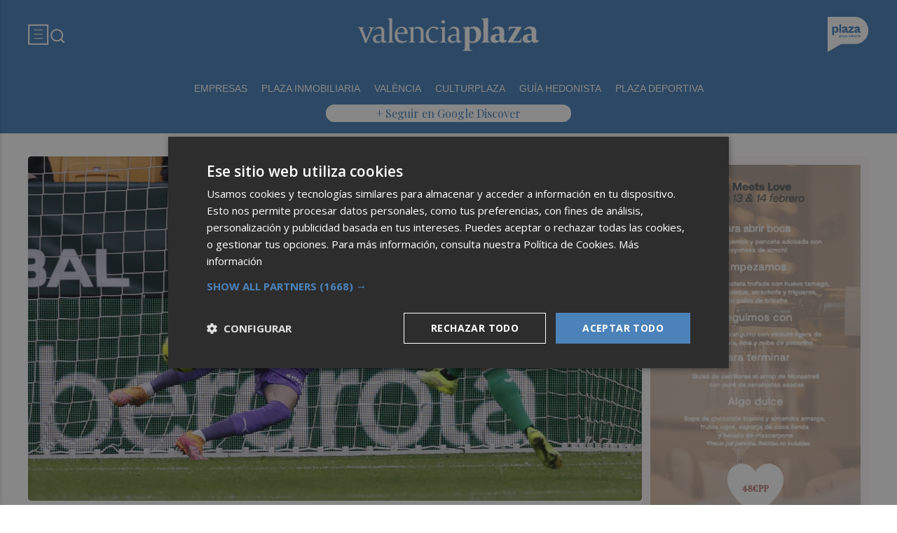

--- FILE ---
content_type: text/html; charset=UTF-8
request_url: https://valenciaplaza.com/caixabank-volvio-cerrar-espana-ranking-inversion-colectiva-venida-menos
body_size: 69936
content:
<!DOCTYPE html>
<html lang="es">

<head>
	<!-- METAS 1 -->
	<meta http-equiv="Content-Type" content="text/html; charset=utf-8">
			<meta name="robots" content="index, follow, max-image-preview:large" />
		<meta name="viewport" content="width=device-width, initial-scale=1.0" />
	<meta http-equiv="Cache-Control" content="no-cache, no-store, must-revalidate">
	<meta http-equiv="Pragma" content="no-cache">
	<meta http-equiv="Expires" content="0">

	<!-- // METAS 1 -->
		<title>	Valencia Plaza - Noticias de última hora y actualidad	</title>

	<!-- Favicons -->
	<!-- favicons -->
	<!-- Favicon básico en formato .ico -->
	<link rel="icon" href="/web/assets_new/img/valenciaplaza.com/favicons/favicon.ico" sizes="any">

	<!-- Favicon de alta resolución en PNG -->
	<link rel="icon" href="/web/assets_new/img/valenciaplaza.com/favicons/favicon-32x32.png"
		sizes="32x32" type="image/png">
	<link rel="icon" href="/web/assets_new/img/valenciaplaza.com/favicons/favicon-192x192.png"
		sizes="192x192" type="image/png">

	<!-- Apple Touch Icon (para dispositivos iOS) -->
	<link rel="apple-touch-icon"
		href="/web/assets_new/img/valenciaplaza.com/favicons/apple-touch-icon.png" sizes="180x180">

	<!-- Android Icons (para la mayoría de dispositivos Android y Chrome) -->
	<link rel="icon" href="/web/assets_new/img/valenciaplaza.com/favicons/android-chrome-192x192.png"
		sizes="192x192" type="image/png">
	<link rel="icon" href="/web/assets_new/img/valenciaplaza.com/favicons/android-chrome-512x512.png"
		sizes="512x512" type="image/png">

	<!-- Windows Tiles Icon (para dispositivos con Windows) -->
	<meta name="msapplication-square150x150logo"
		content="/web/assets_new/img/valenciaplaza.com/favicons/mstile-150x150.png">

	<!-- Safari Pinned Tab Icon (Safari monocromático) -->
	<link rel="mask-icon" href="/web/assets_new/img/valenciaplaza.com/favicons/safari-pinned-tab.svg"
		color="#5bbad5">


	<link rel="manifest" href="/valenciaplaza.com.webmanifest?2026020118">
	<meta name="msapplication-TileColor" content="#da532c">
	<meta name="theme-color" content="#ffffff">
	<meta name="apple-mobile-web-app-capable" content="no">
	<meta name="application-name" content="Valencia Plaza" />
			<meta property="og:image"
			content="/web/assets_new/img/valenciaplaza.com/favicons/og-valenciaplaza.com.png" />
		<!-- // Favicons -->


	<!-- CSS + FONTS -->
	<link href="https://fonts.googleapis.com/icon?family=Material+Icons" rel="stylesheet">
	<link href="/web/assets_new/dist/style.css?20260201182031" type="text/css" rel="stylesheet" />
	<link href="/web/assets_new/dist/edicionesplaza.css?20260201182031" type="text/css"
		rel="stylesheet" />

	<link rel="preconnect" href="https://fonts.googleapis.com">
	<link rel="preconnect" href="https://fonts.gstatic.com" crossorigin>
	<!-- Roboto serif -->
	<link
		href="https://fonts.googleapis.com/css2?family=DM+Serif+Text:ital@0;1&family=Roboto+Serif:ital,opsz,wght@0,8..144,100..900;1,8..144,100..900&display=swap"
		rel="stylesheet">
	<!-- Asap San serif -->
	<link href="https://fonts.googleapis.com/css2?family=Asap:ital,wght@0,100..900;1,100..900&display=swap"
		rel="stylesheet">
	<!-- Montserrat -->
	<link href="https://fonts.googleapis.com/css2?family=Montserrat:ital,wght@0,100..900;1,100..900&display=swap"
		rel="stylesheet">
	<!-- Open Sans -->
	<link href="https://fonts.googleapis.com/css2?family=Open+Sans:ital,wght@0,300..800;1,300..800&display=swap"
		rel="stylesheet">
	<link
		href="https://fonts.googleapis.com/css2?family=DM+Sans:ital,opsz,wght@0,9..40,100..1000;1,9..40,100..1000&family=Playfair+Display:ital,wght@0,400..900;1,400..900&display=swap"
		rel="stylesheet">
	<link href="https://fonts.cdnfonts.com/css/cabinet-grotesk" rel="stylesheet">
	<!-- // CSS + FONTS -->

	
	<!-- MICRODATA : SCHEMA -->
	<script type="application/ld+json">
		{
			"@context": "http://schema.org",
			"@type": "Organization",
			"url": "https://valenciaplaza.com",
			"logo": "/web/assets/img/favicons/icon-valenciaplaza.com.png"
		}
	</script>

	<script type="application/ld+json">
		{
			"@context": "https://schema.org",
			"@type": "WebSite",
			"url": "https://valenciaplaza.com",
			"potentialAction": {
				"@type": "SearchAction",
				"target": {
					"@type": "EntryPoint",
					"urlTemplate": "https://valenciaplaza.com/?s={search_term_string}"
				},
				"query-input": "required name=search_term_string"
			}
		}
	</script>

	<!-- // MICRODATA : SCHEMA -->


	<!-- METAS -->
	<link rel="canonical" href="https://valenciaplaza.com/" />		<link rel="alternate" type="application/rss+xml" title="RSS de Noticias de Valencia Plaza en Valencia Plaza href="https://valenciaplaza.com/noticias/rss/valenciaplaza" />		<meta property="og:url"
			content="https://valenciaplaza.com/">
		<meta property="og:title" content="Valencia Plaza - Noticias de última hora y actualidad">
		<meta property="og:description" content="Noticias de última hora y actualidad">
		<meta name="description" content="Noticias de última hora y actualidad" />
		<meta name="keywords" content="Ediciones Plaza, Noticia, Artículo, Actualidad, Periódico Digital, Digital, Última Hora, Valencia,  Murcia,  Castellón, Alicante, Plazapodcast, Plazadeportiva, España, Economía, Mundo, Sociedad, Cultura, Deportes, Fútbol, Baloncesto, Blogs, Blog, Televisión, Periódicos" />
		<meta property="og:image" content="https://valenciaplaza.com/web/assets/img/og-image/valenciaplaza.com.png">
			<!-- // METAS -->

	<!-- JS : JQUERY -->
	<script type="text/javascript" src="https://code.jquery.com/jquery-2.1.1.min.js"></script>
	<!-- // JS : JQUERY -->

	
	<style>
  .REVISTAPLAZA .seguir-google,
.CULTURPLAZA .seguir-google,
.GUIAHEDONISTA .seguir-google,
.PLAZADEPORTIVA .seguir-google,
.PLAZAMOTOR .seguir-google,
.CARTAGENAPLAZA .seguir-google,
.ELCHEPLAZA .seguir-google {
  display: none !important;
}
.MODULO_HORIZ_1 .sec-wrap article .wrap-both .wrap-media {flex: 1 0 calc(25% - 32px);margin-right: 0;max-width: calc(25% - 32px);}@media(max-width:991px) {/*.MODULO_HORIZ_1*/.MODULO_HORIZ_1 .sec-wrap article .wrap-both .wrap-media {max-width: 100%;}/*.MODULO_HORIZ_1*/}

.corporative-pages .wrap-precontent p {
  font-size: 22px;
}

.pag-contacto-footer {
    display: flex; flex-wrap: nowrap;width: 100%;
    justify-content: space-between;
    border-bottom:6px solid var(--primary);align-items:center;
    gap: 24px;
    padding: 48px 16px;
    border-top-left-radius: 5px;
    border-top-right-radius: 5px;
background: #f8f8f8;
}
.pag-contacto-footer .logo{
   width: 33%;
   display: flex;
   align-items:center;
   justify-content: center;
}
.pag-contacto-footer .logo img{
    width: 100%;
    height: auto;
    max-width: 247px;
}.pag-contacto-footer .direccion a{
    font-family: var(--font-1);
    font-weight: 900;
    font-size: 16px;
    text-decoration: none;
    color:#1C1C1C;
    width: 33%;
}
.pag-contacto-footer .box_.box_3{
    position: relative;
    min-height: 1px;
    width: 33%;
    display: flex;
    justify-content:center;
    align-items:center
}
.pag-contacto-footer .box_.box_3 img{
    position: absolute;
    right: 0;
    top: 0;
    width: 274px;height: 140px;opacity: 0.3;}
    .pag-contacto-footer .box_.box_3 a{
        background:var(--color-6) !important;
        color:white;
        max-width: 196px;height: fit-content;
        width: 100%;
    }
    @media(max-width:992px){
        .pag-contacto-footer {
    display: flex; flex-wrap: wrap;width: 100%;
    justify-content: center;
    border-bottom:6px solid var(--primary);align-items:center;
    padding-bottom: 1rem;
    gap: 1rem;
}
.pag-contacto-footer div{
    width:100% !important;
    display: flex;
    justify-content:center
}.pag-contacto-footer .direccion a{
    width: 100%;
    text-align: center;
}
    }
</style>

<style>
.destacado-gris .MODULO_1_1_4 .wrap-otros .pie-noticia .contenedor-redactor span a,
.destacado-gris .MODULO_1_1_4 .wrap-otros .pie-noticia .contenedor-comentarios span {color: var(--gray-1)!important;}
.destacado-gris .MODULO_1_1_4 .first-wrap .wrap-otros .pie-noticia .contenedor-redactor span a,
.destacado-gris .MODULO_1_1_4 .first-wrap .wrap-otros .pie-noticia .contenedor-comentarios span {color: var(--neutral-white)!important;}
</style>

<style>
.wrap-FICHA-ARTICULO.ARTICULO_SIN_PUB .container-mega{
  display: none!important;
}
</style>

<!-- Google Tag Manager -->
<script>(function(w,d,s,l,i){w[l]=w[l]||[];w[l].push({'gtm.start':
            new Date().getTime(),event:'gtm.js'});var f=d.getElementsByTagName(s)[0],
        j=d.createElement(s),dl=l!='dataLayer'?'&l='+l:'';j.async=true;j.src=
        'https://www.googletagmanager.com/gtm.js?id='+i+dl;f.parentNode.insertBefore(j,f);
    })(window,document,'script','dataLayer','GTM-M7JLFMX');</script>
<!-- End Google Tag Manager -->

<!-- Google tag (gtag.js) -->
<script async src="https://www.googletagmanager.com/gtag/js?id=G-2KWQX36KC4"></script>
<script>
  window.dataLayer = window.dataLayer || [];
  function gtag(){dataLayer.push(arguments);}
  gtag('js', new Date());

  gtag('config', 'G-2KWQX36KC4');
</script>
<!-- End Google tag (gtag.js) -->

<!-- Facebook Pixel Code -->
<script>
    !function(f,b,e,v,n,t,s)
    {if(f.fbq)return;n=f.fbq=function(){n.callMethod?
            n.callMethod.apply(n,arguments):n.queue.push(arguments)};
        if(!f._fbq)f._fbq=n;n.push=n;n.loaded=!0;n.version='2.0';
        n.queue=[];t=b.createElement(e);t.async=!0;
        t.src=v;s=b.getElementsByTagName(e)[0];
        s.parentNode.insertBefore(t,s)}(window, document,'script',
            'https://connect.facebook.net/en_US/fbevents.js');
    fbq('init', '442703999710590');
    fbq('track', 'PageView');
</script>
<noscript><img height="1" width="1" style="display:none" src="https://www.facebook.com/tr?id=442703999710590&ev=PageView&noscript=1" /></noscript>
<!-- End Facebook Pixel Code -->

<!-- ONE SIGNAL -->
<script src="https://cdn.onesignal.com/sdks/web/v16/OneSignalSDK.page.js" defer></script>
<script>
  window.OneSignalDeferred = window.OneSignalDeferred || [];
  OneSignalDeferred.push(async function(OneSignal) {
    await OneSignal.init({
      appId: "3f62f3bc-292a-40ca-86a9-f23e528840e5",
    });
  });
</script>
<!-- END ONE SIGNAL -->

		<style>
		:root {
			--primary:
				#4A82B9			;
			--secondary:
				#23468C			;
		}
	</style>

	<script>
		window.dataLayer = window.dataLayer || [];
		function gtag() { dataLayer.push(arguments); }
	</script>

</head>

<body itemscope itemtype="http://schema.org/WebPage" class="EDPLZA ">

	<!-- Google Tag Manager (noscript) -->
<noscript>
    <iframe src="https://www.googletagmanager.com/ns.html?id=GTM-M7JLFMX" height="0" width="0"
            style="display:none;visibility:hidden"></iframe>
</noscript>
<!-- End Google Tag Manager (noscript) -->

<!-- Marfeel -->

<script type="text/javascript">
!function(){"use strict";function e(e){var t=!(arguments.length>1&&void 0!==arguments[1])||arguments[1],c=document.createElement("script");c.src=e,t?c.type="module":(c.async=!0,c.type="text/javascript",c.setAttribute("nomodule",""));var n=document.getElementsByTagName("script")[0];n.parentNode.insertBefore(c,n)}!function(t,c){!function(t,c,n){var a,o,r;n.accountId=c,null!==(a=t.marfeel)&&void 0!==a||(t.marfeel={}),null!==(o=(r=t.marfeel).cmd)&&void 0!==o||(r.cmd=[]),t.marfeel.config=n;var i="https://sdk.mrf.io/statics";e("".concat(i,"/marfeel-sdk.js?id=").concat(c),!0),e("".concat(i,"/marfeel-sdk.es5.js?id=").concat(c),!1)}(t,c,arguments.length>2&&void 0!==arguments[2]?arguments[2]:{})}(window,3198,{} /* Config */)}();
</script>

<!-- End Marfeel -->	<section id="site-adv-side-banners" class="ad-wrapper-side">
			</section>
	
	<div class="BN BN-MEGATOP">
			</div>

	<!-- Wrap HEADER -->
	<div class="wrap-HEADER pin-top">

		<!-- destacados start -->
							<!-- destacados end -->

		<!-- CORPORATIVO -->
		<div class="wrap-TRIPLE wrap-CORP">
			<div class="container">
				<!-- Left -->
				<div class="CORP-left">
					<a class="button-collapse" href="#" data-activates="slide-out">
						<svg id="Layer_1" data-name="Layer 1" width="30" height="30" viewBox="0 0 30 30" fill="none"
							xmlns="http://www.w3.org/2000/svg">
							<rect x="1.14307" y="1.79688" width="27" height="27" stroke="#FFFFFF" stroke-width="2" />
							<line x1="8.14307" y1="8.79688" x2="21.1431" y2="8.79688" stroke="#FFFFFF" />
							<line x1="8.14307" y1="14.7969" x2="21.1431" y2="14.7969" stroke="#FFFFFF" />
							<line x1="8.14307" y1="20.7969" x2="21.1431" y2="20.7969" stroke="#FFFFFF" />
						</svg>
					</a>
					<a class="cd-search-trigger" href="#cd-search">
						<svg id="Layer_1" data-name="Layer 1" width="25" height="25" viewBox="0 0 25 25" fill="none"
							xmlns="http://www.w3.org/2000/svg">
							<path
								d="M18.1741 16.9139L22.4571 21.1959L21.0421 22.6109L16.7601 18.3279C15.1668 19.6051 13.1851 20.2998 11.1431 20.2969C6.17507 20.2969 2.14307 16.2649 2.14307 11.2969C2.14307 6.32888 6.17507 2.29688 11.1431 2.29688C16.1111 2.29688 20.1431 6.32888 20.1431 11.2969C20.146 13.3389 19.4513 15.3206 18.1741 16.9139ZM16.1681 16.1719C17.4369 14.8666 18.1456 13.1172 18.1431 11.2969C18.1431 7.42987 15.0101 4.29688 11.1431 4.29688C7.27607 4.29688 4.14307 7.42987 4.14307 11.2969C4.14307 15.1639 7.27607 18.2969 11.1431 18.2969C12.9634 18.2994 14.7128 17.5907 16.0181 16.3219L16.1681 16.1719Z"
								fill="#FFFFFF" />
						</svg>
					</a>
				</div>
				<!-- // Left -->

				<!-- Center -->
				<div class="CORP-center">
					<h1><a class="wrap-logo "
							title="Valencia Plaza - Noticias de última hora y actualidad" href="//valenciaplaza.com/ " style="background-image: url(/web/assets_new/img/valenciaplaza.com/logos/logo-valenciaplaza.com-blanco.png?v=1769966431);height:50px"></a></h1>
				</div>
				<!-- Center -->

				<!-- Right -->
				<div id="contenedor-login-header" class="CORP-right">

					<!-- dropdown grupo plaza menu de navegacion con enlaces a los periódicos -->
					<a id="btn-enlaces-periodicos" class="modal-trigger" style="margin-left:auto;"
						href="#modal-enlaces-periodicos"><img src="/web/assets_new/img/decor/btn-grupoplaza-blanco.svg?20260201182031"
							alt="Grupo PLaza"></a>
					<!-- dropdown grupo plaza menu de navegacion con enlaces a los periódicos -->

				</div>
				<!-- // Right -->
			</div>
		</div>
		<!-- // CORPORATIVO -->

		<!-- NAVEGACION - NAV -->
		<div class="wrap-TRIPLE wrap-NAV">
			<!-- Bottom -->
			<div class="NAV-Bottom">
				<div class="container">
					<nav>
						<ul>
							<li><a href="/empresas1/">Empresas </a><li><a href="/plaza-inmobiliaria/">Plaza inmobiliaria</a><li><a href="/valencia/">València </a></li></li><li><a href="/culturplaza/">Culturplaza</a></li></li><li><a href="https://valenciaplaza.com/guiahedonista/">Guía Hedonista</a></li><li><a href="https://plazadeportiva.valenciaplaza.com/?p">Plaza Deportiva</a></li>
						</ul>
					</nav>
				</div>
			</div>
			<!-- // Bottom -->
			<!-- nav only plazadeportiva -->
						<!-- nav only plazadeportiva -->

			<div class="seguir-google">
																	<a href="https://profile.google.com/cp/Cg0vZy8xMXljN2dic3I3">+ Seguir en Google Discover</a>
											</div>
		</div>
		<!-- // NAVEGACION - NAV -->

	</div>
	<!-- // Wrap HEADER -->

	<!------------------------------------------------------------------------------------------------------------------------------------------------------------>
	<!------------------------------------------------------------------------------------------------------------------------------------------------------------>
	<!------------------------------------------------------------------------------------------------------------------------------------------------------------>
	<!------------------------------------------------------------------------------------------------------------------------------------------------------------>


	<!-- MAIN -->
	<main class="cd-main-content">
<!-- SECCIONES -->
<div class="wrap-SUPERIOR">

		<!-- SECCION TRIPLE_SUPERIOR 1 -->
		
	



<div class="wrap-TRIPLE TRIPLE_SUPERIOR  " id="">

	<div class="container">
		<div class="section">
			<!-- row -->
			<div class="row">
				<div class="col s12">
					
																<div class="MODULO">
							<!-- MODULO: MODULO_ROBA2X_L--><!-- MODULO_ROBA2X_L -->
<div class="MODULO_ROBA_L MODULO_ROBA2X_L M_ROBA_70">
	<div class="first-wrap">
		
	<!-- ART -->
		<article  itemscope itemtype="http://schema.org/NewsArticle" >

		<div class="wrap-both">
				
							<div class="wrap-media">
							<figure itemprop="image" itemscope itemtype="http://schema.org/ImageObject" >

																																																
								<a href="https://plazadeportiva.valenciaplaza.com/plazadeportiva/valenciacf/fornals-castiga-al-valencia-cf-en-el-87" title="Fornals castiga al Valencia CF en el 87">
									<div class="img-wrap ">
																				<img src="//d31u1w5651ly23.cloudfront.net/articulos/articulos-1769090.jpg" alt="Fornals castiga al Valencia CF en el 87" title="Fornals castiga al Valencia CF en el 87"  onerror="this.onerror=null; this.src='/web/assets/img/sin-imagen.jpg';" />
									</div>
								</a>
							</figure>
						</div>
						<!-- modulos opi 4,5,6 y 7 -->
						<!-- modulos opi 4,5,6 y 7 -->
			<div class="wrap-text">
																	<div class="pretitulo"><!-- pretitulo -->
								<a href="https://plazadeportiva.valenciaplaza.com/plazadeportiva/valenciacf/fornals-castiga-al-valencia-cf-en-el-87">
									PRIMERA DIVISIÓN | BETIS 2-1 VALENCIA CF								</a>
							</div>
														<header>
					<h3 itemprop="headline" >
						
						<a itemprop="url"  href="https://plazadeportiva.valenciaplaza.com/plazadeportiva/valenciacf/fornals-castiga-al-valencia-cf-en-el-87" title="Fornals castiga al Valencia CF en el 87">
							
																					
							Fornals castiga al Valencia CF en el 87						</a>
					</h3>
				</header>

								<!-- op-redactor new -->
								
				<!-- op-redactor new -->

								<div class="wrap-otros">
					<div class="pie-noticia">
						<div class="contenedor-redactor">
							<span>
																<a href="https://plazadeportiva.valenciaplaza.com/plazadeportiva/valenciacf/fornals-castiga-al-valencia-cf-en-el-87" itemprop="author" itemtype="http://schema.org/Person" >
																		Vicente Fuster																	</a>
								
							</span>
						</div><!-- end contenedor redactor -->
						<div class="contenedor-comentarios">
													<svg class="save oculto hide" width="19" height="16" viewBox="0 0 19 16" fill="none" xmlns="http://www.w3.org/2000/svg">
								<path d="M1.72036 6.31148L1.72035 6.31144C1.49464 5.70801 1.38379 5.10697 1.38379 4.50586C1.38379 3.36062 1.76736 2.42174 2.53356 1.6557L2.53363 1.65563C3.29967 0.889433 4.23855 0.505859 5.38379 0.505859C6.17333 0.505859 6.91148 0.706625 7.60663 1.11262C8.3026 1.51909 8.92504 2.11723 9.46929 2.92399L9.88379 3.5384L10.2983 2.92399C10.8425 2.11723 11.465 1.51909 12.161 1.11262C12.8561 0.706625 13.5942 0.505859 14.3838 0.505859C15.529 0.505859 16.4679 0.889433 17.234 1.65563L17.234 1.6557C18.0002 2.42174 18.3838 3.36062 18.3838 4.50586C18.3838 5.10697 18.2729 5.70801 18.0472 6.31144L18.0472 6.31148C17.8247 6.90643 17.4231 7.59663 16.8226 8.38452C16.2229 9.1714 15.3998 10.0903 14.3475 11.1428C13.2938 12.1965 11.9472 13.4667 10.306 14.9544C10.3059 14.9545 10.3058 14.9546 10.3057 14.9547L9.88379 15.3358L9.46329 14.956C9.46291 14.9556 9.46254 14.9553 9.46217 14.955C7.83373 13.4672 6.48964 12.1964 5.42857 11.1418C4.37007 10.0894 3.54426 9.17083 2.94495 8.38452C2.34444 7.59663 1.94285 6.90643 1.72036 6.31148Z" stroke="#8D8C8A" />
							</svg>
						</div><!-- end contenedor comentarios -->
					</div><!-- end pie noticia -->
														</div>
				
			</div>
			</div>
	</article>
		<!-- / ART -->
	</div>
	<div class="sec-wrap">
			<div id="BN-XaaFsyN3qRgoSptgG6BJ"></div>
	<script>
		let banners_XaaFsyN3qRgoSptgG6BJ = ["<!-- BN -->\n<!-- \/\/BN ID 8166|portada|wrapper|roba2x| Numero:1 -->\n<div class=BN>\n<a href='\/web\/assets\/contenedores\/banners\/banner_control_de_clicks.php?id=8166' target='_blank'><img src='\/\/d31u1w5651ly23.cloudfront.net\/media\/media-8166.gif' width='' height='' alt=''><\/a>\n<\/div>\n<!-- \/\/BN ID 8166|portada|wrapper|roba2x|  Numero:1 -->\n<!-- \/\/BN -->\n","<!-- BN -->\n<!-- \/\/BN ID 8222|portada|wrapper|roba2x| Numero:1 -->\n<div class=BN>\n<a href='\/web\/assets\/contenedores\/banners\/banner_control_de_clicks.php?id=8222' target='_blank'><img src='\/\/d31u1w5651ly23.cloudfront.net\/media\/media-8222.jpg' width='' height='' alt=''><\/a>\n<\/div>\n<!-- \/\/BN ID 8222|portada|wrapper|roba2x|  Numero:1 -->\n<!-- \/\/BN -->\n","<!-- BN -->\n<!-- \/\/BN ID 8166|portada|wrapper|roba2x| Numero:1 -->\n<div class=BN>\n<a href='\/web\/assets\/contenedores\/banners\/banner_control_de_clicks.php?id=8166' target='_blank'><img src='\/\/d31u1w5651ly23.cloudfront.net\/media\/media-8166.gif' width='' height='' alt=''><\/a>\n<\/div>\n<!-- \/\/BN ID 8166|portada|wrapper|roba2x|  Numero:1 -->\n<!-- \/\/BN -->\n","<!-- BN -->\n<!-- \/\/BN ID 8166|portada|wrapper|roba2x| Numero:1 -->\n<div class=BN>\n<a href='\/web\/assets\/contenedores\/banners\/banner_control_de_clicks.php?id=8166' target='_blank'><img src='\/\/d31u1w5651ly23.cloudfront.net\/media\/media-8166.gif' width='' height='' alt=''><\/a>\n<\/div>\n<!-- \/\/BN ID 8166|portada|wrapper|roba2x|  Numero:1 -->\n<!-- \/\/BN -->\n","<!-- BN -->\n<!-- \/\/BN ID 8166|portada|wrapper|roba2x| Numero:1 -->\n<div class=BN>\n<a href='\/web\/assets\/contenedores\/banners\/banner_control_de_clicks.php?id=8166' target='_blank'><img src='\/\/d31u1w5651ly23.cloudfront.net\/media\/media-8166.gif' width='' height='' alt=''><\/a>\n<\/div>\n<!-- \/\/BN ID 8166|portada|wrapper|roba2x|  Numero:1 -->\n<!-- \/\/BN -->\n","<!-- BN -->\n<!-- \/\/BN ID 8222|portada|wrapper|roba2x| Numero:1 -->\n<div class=BN>\n<a href='\/web\/assets\/contenedores\/banners\/banner_control_de_clicks.php?id=8222' target='_blank'><img src='\/\/d31u1w5651ly23.cloudfront.net\/media\/media-8222.jpg' width='' height='' alt=''><\/a>\n<\/div>\n<!-- \/\/BN ID 8222|portada|wrapper|roba2x|  Numero:1 -->\n<!-- \/\/BN -->\n","<!-- BN -->\n<!-- \/\/BN ID 8166|portada|wrapper|roba2x| Numero:1 -->\n<div class=BN>\n<a href='\/web\/assets\/contenedores\/banners\/banner_control_de_clicks.php?id=8166' target='_blank'><img src='\/\/d31u1w5651ly23.cloudfront.net\/media\/media-8166.gif' width='' height='' alt=''><\/a>\n<\/div>\n<!-- \/\/BN ID 8166|portada|wrapper|roba2x|  Numero:1 -->\n<!-- \/\/BN -->\n","<!-- BN -->\n<!-- \/\/BN ID 8166|portada|wrapper|roba2x| Numero:1 -->\n<div class=BN>\n<a href='\/web\/assets\/contenedores\/banners\/banner_control_de_clicks.php?id=8166' target='_blank'><img src='\/\/d31u1w5651ly23.cloudfront.net\/media\/media-8166.gif' width='' height='' alt=''><\/a>\n<\/div>\n<!-- \/\/BN ID 8166|portada|wrapper|roba2x|  Numero:1 -->\n<!-- \/\/BN -->\n","<!-- BN -->\n<!-- \/\/BN ID 8166|portada|wrapper|roba2x| Numero:1 -->\n<div class=BN>\n<a href='\/web\/assets\/contenedores\/banners\/banner_control_de_clicks.php?id=8166' target='_blank'><img src='\/\/d31u1w5651ly23.cloudfront.net\/media\/media-8166.gif' width='' height='' alt=''><\/a>\n<\/div>\n<!-- \/\/BN ID 8166|portada|wrapper|roba2x|  Numero:1 -->\n<!-- \/\/BN -->\n","<!-- BN -->\n<!-- \/\/BN ID 8222|portada|wrapper|roba2x| Numero:1 -->\n<div class=BN>\n<a href='\/web\/assets\/contenedores\/banners\/banner_control_de_clicks.php?id=8222' target='_blank'><img src='\/\/d31u1w5651ly23.cloudfront.net\/media\/media-8222.jpg' width='' height='' alt=''><\/a>\n<\/div>\n<!-- \/\/BN ID 8222|portada|wrapper|roba2x|  Numero:1 -->\n<!-- \/\/BN -->\n","<!-- BN -->\n<!-- \/\/BN ID 8166|portada|wrapper|roba2x| Numero:1 -->\n<div class=BN>\n<a href='\/web\/assets\/contenedores\/banners\/banner_control_de_clicks.php?id=8166' target='_blank'><img src='\/\/d31u1w5651ly23.cloudfront.net\/media\/media-8166.gif' width='' height='' alt=''><\/a>\n<\/div>\n<!-- \/\/BN ID 8166|portada|wrapper|roba2x|  Numero:1 -->\n<!-- \/\/BN -->\n","<!-- BN -->\n<!-- \/\/BN ID 8222|portada|wrapper|roba2x| Numero:1 -->\n<div class=BN>\n<a href='\/web\/assets\/contenedores\/banners\/banner_control_de_clicks.php?id=8222' target='_blank'><img src='\/\/d31u1w5651ly23.cloudfront.net\/media\/media-8222.jpg' width='' height='' alt=''><\/a>\n<\/div>\n<!-- \/\/BN ID 8222|portada|wrapper|roba2x|  Numero:1 -->\n<!-- \/\/BN -->\n","<!-- BN -->\n<!-- \/\/BN ID 8166|portada|wrapper|roba2x| Numero:1 -->\n<div class=BN>\n<a href='\/web\/assets\/contenedores\/banners\/banner_control_de_clicks.php?id=8166' target='_blank'><img src='\/\/d31u1w5651ly23.cloudfront.net\/media\/media-8166.gif' width='' height='' alt=''><\/a>\n<\/div>\n<!-- \/\/BN ID 8166|portada|wrapper|roba2x|  Numero:1 -->\n<!-- \/\/BN -->\n","<!-- BN -->\n<!-- \/\/BN ID 8222|portada|wrapper|roba2x| Numero:1 -->\n<div class=BN>\n<a href='\/web\/assets\/contenedores\/banners\/banner_control_de_clicks.php?id=8222' target='_blank'><img src='\/\/d31u1w5651ly23.cloudfront.net\/media\/media-8222.jpg' width='' height='' alt=''><\/a>\n<\/div>\n<!-- \/\/BN ID 8222|portada|wrapper|roba2x|  Numero:1 -->\n<!-- \/\/BN -->\n","<!-- BN -->\n<!-- \/\/BN ID 8166|portada|wrapper|roba2x| Numero:1 -->\n<div class=BN>\n<a href='\/web\/assets\/contenedores\/banners\/banner_control_de_clicks.php?id=8166' target='_blank'><img src='\/\/d31u1w5651ly23.cloudfront.net\/media\/media-8166.gif' width='' height='' alt=''><\/a>\n<\/div>\n<!-- \/\/BN ID 8166|portada|wrapper|roba2x|  Numero:1 -->\n<!-- \/\/BN -->\n","<!-- BN -->\n<!-- \/\/BN ID 8222|portada|wrapper|roba2x| Numero:1 -->\n<div class=BN>\n<a href='\/web\/assets\/contenedores\/banners\/banner_control_de_clicks.php?id=8222' target='_blank'><img src='\/\/d31u1w5651ly23.cloudfront.net\/media\/media-8222.jpg' width='' height='' alt=''><\/a>\n<\/div>\n<!-- \/\/BN ID 8222|portada|wrapper|roba2x|  Numero:1 -->\n<!-- \/\/BN -->\n","<!-- BN -->\n<!-- \/\/BN ID 8222|portada|wrapper|roba2x| Numero:1 -->\n<div class=BN>\n<a href='\/web\/assets\/contenedores\/banners\/banner_control_de_clicks.php?id=8222' target='_blank'><img src='\/\/d31u1w5651ly23.cloudfront.net\/media\/media-8222.jpg' width='' height='' alt=''><\/a>\n<\/div>\n<!-- \/\/BN ID 8222|portada|wrapper|roba2x|  Numero:1 -->\n<!-- \/\/BN -->\n","<!-- BN -->\n<!-- \/\/BN ID 8222|portada|wrapper|roba2x| Numero:1 -->\n<div class=BN>\n<a href='\/web\/assets\/contenedores\/banners\/banner_control_de_clicks.php?id=8222' target='_blank'><img src='\/\/d31u1w5651ly23.cloudfront.net\/media\/media-8222.jpg' width='' height='' alt=''><\/a>\n<\/div>\n<!-- \/\/BN ID 8222|portada|wrapper|roba2x|  Numero:1 -->\n<!-- \/\/BN -->\n","<!-- BN -->\n<!-- \/\/BN ID 8222|portada|wrapper|roba2x| Numero:1 -->\n<div class=BN>\n<a href='\/web\/assets\/contenedores\/banners\/banner_control_de_clicks.php?id=8222' target='_blank'><img src='\/\/d31u1w5651ly23.cloudfront.net\/media\/media-8222.jpg' width='' height='' alt=''><\/a>\n<\/div>\n<!-- \/\/BN ID 8222|portada|wrapper|roba2x|  Numero:1 -->\n<!-- \/\/BN -->\n","<!-- BN -->\n<!-- \/\/BN ID 8222|portada|wrapper|roba2x| Numero:1 -->\n<div class=BN>\n<a href='\/web\/assets\/contenedores\/banners\/banner_control_de_clicks.php?id=8222' target='_blank'><img src='\/\/d31u1w5651ly23.cloudfront.net\/media\/media-8222.jpg' width='' height='' alt=''><\/a>\n<\/div>\n<!-- \/\/BN ID 8222|portada|wrapper|roba2x|  Numero:1 -->\n<!-- \/\/BN -->\n"];
					let banners_analytics_XaaFsyN3qRgoSptgG6BJ = [{"banner_id":8166,"banner_name":"300X600_VP+AP+MP+CP_ESTIMARHOTELS-SAN-VALENTIN_POR-MULTI_16-A-31ENE26","banner_position":"roba2x_1","banner_edicion":"Valencia Plaza","banner_portada":"Valencia Plaza","banner_articulo":0,"banner_url":"https:\/\/valenciaplaza.com\/"},{"banner_id":8222,"banner_name":"300X600_VP+AP+CP_PORTHOTELS-FITUR_POR-MULTI_21ENE-A-4FEB26","banner_position":"roba2x_1","banner_edicion":"Valencia Plaza","banner_portada":"Valencia Plaza","banner_articulo":0,"banner_url":"https:\/\/valenciaplaza.com\/"},{"banner_id":8166,"banner_name":"300X600_VP+AP+MP+CP_ESTIMARHOTELS-SAN-VALENTIN_POR-MULTI_16-A-31ENE26","banner_position":"roba2x_1","banner_edicion":"Valencia Plaza","banner_portada":"Valencia Plaza","banner_articulo":0,"banner_url":"https:\/\/valenciaplaza.com\/"},{"banner_id":8166,"banner_name":"300X600_VP+AP+MP+CP_ESTIMARHOTELS-SAN-VALENTIN_POR-MULTI_16-A-31ENE26","banner_position":"roba2x_1","banner_edicion":"Valencia Plaza","banner_portada":"Valencia Plaza","banner_articulo":0,"banner_url":"https:\/\/valenciaplaza.com\/"},{"banner_id":8166,"banner_name":"300X600_VP+AP+MP+CP_ESTIMARHOTELS-SAN-VALENTIN_POR-MULTI_16-A-31ENE26","banner_position":"roba2x_1","banner_edicion":"Valencia Plaza","banner_portada":"Valencia Plaza","banner_articulo":0,"banner_url":"https:\/\/valenciaplaza.com\/"},{"banner_id":8222,"banner_name":"300X600_VP+AP+CP_PORTHOTELS-FITUR_POR-MULTI_21ENE-A-4FEB26","banner_position":"roba2x_1","banner_edicion":"Valencia Plaza","banner_portada":"Valencia Plaza","banner_articulo":0,"banner_url":"https:\/\/valenciaplaza.com\/"},{"banner_id":8166,"banner_name":"300X600_VP+AP+MP+CP_ESTIMARHOTELS-SAN-VALENTIN_POR-MULTI_16-A-31ENE26","banner_position":"roba2x_1","banner_edicion":"Valencia Plaza","banner_portada":"Valencia Plaza","banner_articulo":0,"banner_url":"https:\/\/valenciaplaza.com\/"},{"banner_id":8166,"banner_name":"300X600_VP+AP+MP+CP_ESTIMARHOTELS-SAN-VALENTIN_POR-MULTI_16-A-31ENE26","banner_position":"roba2x_1","banner_edicion":"Valencia Plaza","banner_portada":"Valencia Plaza","banner_articulo":0,"banner_url":"https:\/\/valenciaplaza.com\/"},{"banner_id":8166,"banner_name":"300X600_VP+AP+MP+CP_ESTIMARHOTELS-SAN-VALENTIN_POR-MULTI_16-A-31ENE26","banner_position":"roba2x_1","banner_edicion":"Valencia Plaza","banner_portada":"Valencia Plaza","banner_articulo":0,"banner_url":"https:\/\/valenciaplaza.com\/"},{"banner_id":8222,"banner_name":"300X600_VP+AP+CP_PORTHOTELS-FITUR_POR-MULTI_21ENE-A-4FEB26","banner_position":"roba2x_1","banner_edicion":"Valencia Plaza","banner_portada":"Valencia Plaza","banner_articulo":0,"banner_url":"https:\/\/valenciaplaza.com\/"},{"banner_id":8166,"banner_name":"300X600_VP+AP+MP+CP_ESTIMARHOTELS-SAN-VALENTIN_POR-MULTI_16-A-31ENE26","banner_position":"roba2x_1","banner_edicion":"Valencia Plaza","banner_portada":"Valencia Plaza","banner_articulo":0,"banner_url":"https:\/\/valenciaplaza.com\/"},{"banner_id":8222,"banner_name":"300X600_VP+AP+CP_PORTHOTELS-FITUR_POR-MULTI_21ENE-A-4FEB26","banner_position":"roba2x_1","banner_edicion":"Valencia Plaza","banner_portada":"Valencia Plaza","banner_articulo":0,"banner_url":"https:\/\/valenciaplaza.com\/"},{"banner_id":8166,"banner_name":"300X600_VP+AP+MP+CP_ESTIMARHOTELS-SAN-VALENTIN_POR-MULTI_16-A-31ENE26","banner_position":"roba2x_1","banner_edicion":"Valencia Plaza","banner_portada":"Valencia Plaza","banner_articulo":0,"banner_url":"https:\/\/valenciaplaza.com\/"},{"banner_id":8222,"banner_name":"300X600_VP+AP+CP_PORTHOTELS-FITUR_POR-MULTI_21ENE-A-4FEB26","banner_position":"roba2x_1","banner_edicion":"Valencia Plaza","banner_portada":"Valencia Plaza","banner_articulo":0,"banner_url":"https:\/\/valenciaplaza.com\/"},{"banner_id":8166,"banner_name":"300X600_VP+AP+MP+CP_ESTIMARHOTELS-SAN-VALENTIN_POR-MULTI_16-A-31ENE26","banner_position":"roba2x_1","banner_edicion":"Valencia Plaza","banner_portada":"Valencia Plaza","banner_articulo":0,"banner_url":"https:\/\/valenciaplaza.com\/"},{"banner_id":8222,"banner_name":"300X600_VP+AP+CP_PORTHOTELS-FITUR_POR-MULTI_21ENE-A-4FEB26","banner_position":"roba2x_1","banner_edicion":"Valencia Plaza","banner_portada":"Valencia Plaza","banner_articulo":0,"banner_url":"https:\/\/valenciaplaza.com\/"},{"banner_id":8222,"banner_name":"300X600_VP+AP+CP_PORTHOTELS-FITUR_POR-MULTI_21ENE-A-4FEB26","banner_position":"roba2x_1","banner_edicion":"Valencia Plaza","banner_portada":"Valencia Plaza","banner_articulo":0,"banner_url":"https:\/\/valenciaplaza.com\/"},{"banner_id":8222,"banner_name":"300X600_VP+AP+CP_PORTHOTELS-FITUR_POR-MULTI_21ENE-A-4FEB26","banner_position":"roba2x_1","banner_edicion":"Valencia Plaza","banner_portada":"Valencia Plaza","banner_articulo":0,"banner_url":"https:\/\/valenciaplaza.com\/"},{"banner_id":8222,"banner_name":"300X600_VP+AP+CP_PORTHOTELS-FITUR_POR-MULTI_21ENE-A-4FEB26","banner_position":"roba2x_1","banner_edicion":"Valencia Plaza","banner_portada":"Valencia Plaza","banner_articulo":0,"banner_url":"https:\/\/valenciaplaza.com\/"},{"banner_id":8222,"banner_name":"300X600_VP+AP+CP_PORTHOTELS-FITUR_POR-MULTI_21ENE-A-4FEB26","banner_position":"roba2x_1","banner_edicion":"Valencia Plaza","banner_portada":"Valencia Plaza","banner_articulo":0,"banner_url":"https:\/\/valenciaplaza.com\/"}];
			let banners_ids_XaaFsyN3qRgoSptgG6BJ = [8166,8222,8166,8166,8166,8222,8166,8166,8166,8222,8166,8222,8166,8222,8166,8222,8222,8222,8222,8222];
		
		if (banners_XaaFsyN3qRgoSptgG6BJ.length > 0) {
			let randomIndex_XaaFsyN3qRgoSptgG6BJ = Math.floor(Math.random() * banners_XaaFsyN3qRgoSptgG6BJ.length);
			let bannerContainer_XaaFsyN3qRgoSptgG6BJ = document.getElementById("BN-XaaFsyN3qRgoSptgG6BJ");

			if (bannerContainer_XaaFsyN3qRgoSptgG6BJ) {
				// Insertar el banner seleccionado

									//console.log("Banner XaaFsyN3qRgoSptgG6BJ: " + randomIndex_XaaFsyN3qRgoSptgG6BJ);
					let datalayer_array = banners_analytics_XaaFsyN3qRgoSptgG6BJ[randomIndex_XaaFsyN3qRgoSptgG6BJ];
					let id_banner_cargado = banners_ids_XaaFsyN3qRgoSptgG6BJ[randomIndex_XaaFsyN3qRgoSptgG6BJ];
					bannerContainer_XaaFsyN3qRgoSptgG6BJ.innerHTML = banners_XaaFsyN3qRgoSptgG6BJ[randomIndex_XaaFsyN3qRgoSptgG6BJ];
				
				// Extraer y ejecutar scripts manualmente
				let scripts = bannerContainer_XaaFsyN3qRgoSptgG6BJ.querySelectorAll("script");
				let hasDCM = false;

				// Función para cargar scripts dinámicamente
				const loadScripts = () => {
					return new Promise((resolve, reject) => {
						let loadedScripts = 0;
						let totalScripts = scripts.length;

						if (totalScripts === 0) {
							resolve(); // Si no hay scripts, resolver inmediatamente
							return;
						}

						scripts.forEach(script => {
							if (script.src && script.src.includes("googletagservices.com/dcm/dcmads.js")) {
								// Cargar el script de DCM en un iframe para evitar document.write
								const iframe = document.createElement('iframe');
								iframe.style.display = 'none'; // Oculta el iframe
								document.body.appendChild(iframe);

								const iframeDoc = iframe.contentDocument || iframe.contentWindow.document;
								iframeDoc.open();
								iframeDoc.write(`
								<script src="${script.src}"><\/script>
							`);
								iframeDoc.close();

								// Verificar si DCM se ha cargado correctamente
								const checkDCM = () => {
									if (typeof window.dcmads !== "undefined" && typeof window.dcmads.refresh === "function") {
										hasDCM = true;
										resolve();
									} else {
										setTimeout(checkDCM, 100); // Reintentar después de 100ms
									}
								};
								checkDCM();
							} else if (script.src) {
								// Cargar otros scripts de manera asíncrona
								const newScript = document.createElement("script");
								newScript.src = script.src;
								newScript.async = true;
								newScript.onload = () => {
									loadedScripts++;
									if (loadedScripts === totalScripts) {
										resolve();
									}
								};
								newScript.onerror = () => {
									console.error("Error loading script:", script.src);
									reject();
								};
								document.body.appendChild(newScript);
							} else {
								// Ejecutar scripts inline
								const newScript = document.createElement("script");
								newScript.textContent = script.innerHTML;
								document.body.appendChild(newScript);
								loadedScripts++;
								if (loadedScripts === totalScripts) {
									resolve();
								}
							}
						});
					});
				};

				// Cargar scripts y notificar a GTM
				loadScripts()
					.then(() => {
													// Notificar a GTM que el banner se ha cargado
							if (typeof window.dataLayer !== "undefined" && Array.isArray(window.dataLayer)) {
								gtag('event', 'banner_view', datalayer_array);
								console.log("Evento 'banner_view' enviado a GA4:");
								console.log(datalayer_array);
							} else {
								console.warn("dataLayer no está definido. ¿Está cargado Google Tag Manager?");
							}

							document.addEventListener("DOMContentLoaded", function () {
								const divId = "BN-XaaFsyN3qRgoSptgG6BJ";
								const container = document.getElementById(divId);

								if (container) {
									container.addEventListener("click", function (e) {
										const link = e.target.closest("a");
										if (link && container.contains(link)) {
											e.preventDefault(); // Evita la navegación inmediata

											// Lanza el evento de Google Analytics
											gtag('event', 'banner_click', datalayer_array);

											console.log("Evento 'banner_click' enviado a GA4:");
											console.log(datalayer_array);

											// Espera un momento antes de seguir al enlace, para asegurar el envío del evento
											setTimeout(() => {
												window.open(link.href);
											}, 200); // Puedes ajustar el retardo si es necesario
										}
									});
								}
							});
											})
					.catch(error => {
						console.error("Error loading scripts:", error);
					});
			} else {
				console.error("Banner container not found: BN-XaaFsyN3qRgoSptgG6BJ");
			}
		} else {
			console.log("No banners available for token: XaaFsyN3qRgoSptgG6BJ");
		}
	</script>
		</div>
</div>
<!-- // MODULO_ROBA2X_L -->						</div>
									</div>
			</div>
			<!-- // row -->

		</div>
	</div>
</div>		<!-- SECCION//TRIPLE_SUPERIOR 1 -->
		<!-- SECCION TRIPLE_SUPERIOR 2 -->
		


<div class="wrap-TRIPLE TRIPLE_SUPERIOR  destacado-gris" id="">

	<div class="container">
		<div class="section">
			<!-- row -->
			<div class="row">
				<div class="col s12">
					
																<div class="MODULO">
							<!-- MODULO: MODULO_HORIZ_1--><!-- MODULO_HORIZ_1 -->
<div class="MODULO_HORIZ_1">
	<div class="sec-wrap">
		
	<!-- ART -->
		<article  itemscope itemtype="http://schema.org/NewsArticle" >

		<div class="wrap-both">
				
							<div class="wrap-media">
							<figure itemprop="image" itemscope itemtype="http://schema.org/ImageObject" >

																																																
								<a href="/valenciaplaza/plaza-innovacion/bronze-la-startup-valenciana-que-evita-errores-de-pedidos-en-cocina-y-ya-usan-kfc-hundred-y-goiko" title="Bronze, la 'startup' valenciana que evita errores de pedidos en cocina y ya usan KFC, Hundred y Goiko">
									<div class="img-wrap img-top">
																				<img src="//d31u1w5651ly23.cloudfront.net/articulos/articulos-1767927.jpg" alt="Bronze, la 'startup' valenciana que evita errores de pedidos en cocina y ya usan KFC, Hundred y Goiko" title="Bronze, la 'startup' valenciana que evita errores de pedidos en cocina y ya usan KFC, Hundred y Goiko"  onerror="this.onerror=null; this.src='/web/assets/img/sin-imagen.jpg';" />
									</div>
								</a>
							</figure>
						</div>
						<!-- modulos opi 4,5,6 y 7 -->
						<!-- modulos opi 4,5,6 y 7 -->
			<div class="wrap-text">
																		<header>
					<h3 itemprop="headline" >
						
						<a itemprop="url"  href="/valenciaplaza/plaza-innovacion/bronze-la-startup-valenciana-que-evita-errores-de-pedidos-en-cocina-y-ya-usan-kfc-hundred-y-goiko" title="Bronze, la 'startup' valenciana que evita errores de pedidos en cocina y ya usan KFC, Hundred y Goiko">
							
																					
							Bronze, la 'startup' valenciana que evita errores de pedidos en cocina y ya usan KFC, Hundred y Goiko						</a>
					</h3>
				</header>

								<!-- op-redactor new -->
								
				<!-- op-redactor new -->

								<div class="wrap-otros">
					<div class="pie-noticia">
						<div class="contenedor-redactor">
							<span>
																<a href="/valenciaplaza/plaza-innovacion/bronze-la-startup-valenciana-que-evita-errores-de-pedidos-en-cocina-y-ya-usan-kfc-hundred-y-goiko" itemprop="author" itemtype="http://schema.org/Person" >
																		Estefanía Pastor																	</a>
								
							</span>
						</div><!-- end contenedor redactor -->
						<div class="contenedor-comentarios">
													<svg class="save oculto hide" width="19" height="16" viewBox="0 0 19 16" fill="none" xmlns="http://www.w3.org/2000/svg">
								<path d="M1.72036 6.31148L1.72035 6.31144C1.49464 5.70801 1.38379 5.10697 1.38379 4.50586C1.38379 3.36062 1.76736 2.42174 2.53356 1.6557L2.53363 1.65563C3.29967 0.889433 4.23855 0.505859 5.38379 0.505859C6.17333 0.505859 6.91148 0.706625 7.60663 1.11262C8.3026 1.51909 8.92504 2.11723 9.46929 2.92399L9.88379 3.5384L10.2983 2.92399C10.8425 2.11723 11.465 1.51909 12.161 1.11262C12.8561 0.706625 13.5942 0.505859 14.3838 0.505859C15.529 0.505859 16.4679 0.889433 17.234 1.65563L17.234 1.6557C18.0002 2.42174 18.3838 3.36062 18.3838 4.50586C18.3838 5.10697 18.2729 5.70801 18.0472 6.31144L18.0472 6.31148C17.8247 6.90643 17.4231 7.59663 16.8226 8.38452C16.2229 9.1714 15.3998 10.0903 14.3475 11.1428C13.2938 12.1965 11.9472 13.4667 10.306 14.9544C10.3059 14.9545 10.3058 14.9546 10.3057 14.9547L9.88379 15.3358L9.46329 14.956C9.46291 14.9556 9.46254 14.9553 9.46217 14.955C7.83373 13.4672 6.48964 12.1964 5.42857 11.1418C4.37007 10.0894 3.54426 9.17083 2.94495 8.38452C2.34444 7.59663 1.94285 6.90643 1.72036 6.31148Z" stroke="#8D8C8A" />
							</svg>
						</div><!-- end contenedor comentarios -->
					</div><!-- end pie noticia -->
														</div>
				
			</div>
			</div>
	</article>
		<!-- / ART -->
	 </div>
</div>
<!-- // MODULO_HORIZ_1 -->
						</div>
									</div>
			</div>
			<!-- // row -->

		</div>
	</div>
</div>		<!-- SECCION//TRIPLE_SUPERIOR 2 -->
		<!-- SECCION TRIPLE_SUPERIOR 3 -->
		


<div class="wrap-TRIPLE TRIPLE_SUPERIOR  " id="">

	<div class="container">
		<div class="section">
			<!-- row -->
			<div class="row">
				<div class="col s12">
					
																<div class="MODULO">
							<!-- MODULO: MODULO_ROBA_VERT_2--><!-- MODULO_ROBA_VERT_2 -->
<div class="MODULO_ROBA_VERT_2">
	<div class="first-wrap">
		
	<!-- ART -->
		<article  itemscope itemtype="http://schema.org/NewsArticle" >

		<div class="wrap-both">
				
							<div class="wrap-media">
							<figure itemprop="image" itemscope itemtype="http://schema.org/ImageObject" >

																																																
								<a href="/valenciaplaza/comarca-y-empresa/poblacion-extranjera-aumenta-valencia-colombia-marruecos-y-venezuela-lideran-podium" title="La población extranjera aumenta en Valencia: Colombia, Marruecos y Venezuela lideran el pódium">
									<div class="img-wrap ">
																				<img src="//d31u1w5651ly23.cloudfront.net/articulos/articulos-1768426.jpg" alt="La población extranjera aumenta en Valencia: Colombia, Marruecos y Venezuela lideran el pódium" title="La población extranjera aumenta en Valencia: Colombia, Marruecos y Venezuela lideran el pódium"  onerror="this.onerror=null; this.src='/web/assets/img/sin-imagen.jpg';" />
									</div>
								</a>
							</figure>
						</div>
						<!-- modulos opi 4,5,6 y 7 -->
						<!-- modulos opi 4,5,6 y 7 -->
			<div class="wrap-text">
																		<header>
					<h3 itemprop="headline" >
						
						<a itemprop="url"  href="/valenciaplaza/comarca-y-empresa/poblacion-extranjera-aumenta-valencia-colombia-marruecos-y-venezuela-lideran-podium" title="La población extranjera aumenta en Valencia: Colombia, Marruecos y Venezuela lideran el pódium">
							
																					
							La población extranjera aumenta en Valencia: Colombia, Marruecos y Venezuela lideran el pódium						</a>
					</h3>
				</header>

								<!-- op-redactor new -->
								
				<!-- op-redactor new -->

								<div class="wrap-otros">
					<div class="pie-noticia">
						<div class="contenedor-redactor">
							<span>
																<a href="/valenciaplaza/comarca-y-empresa/poblacion-extranjera-aumenta-valencia-colombia-marruecos-y-venezuela-lideran-podium" itemprop="author" itemtype="http://schema.org/Person" >
																		Fran Page | Bea Blasco																	</a>
								
							</span>
						</div><!-- end contenedor redactor -->
						<div class="contenedor-comentarios">
													<svg class="save oculto hide" width="19" height="16" viewBox="0 0 19 16" fill="none" xmlns="http://www.w3.org/2000/svg">
								<path d="M1.72036 6.31148L1.72035 6.31144C1.49464 5.70801 1.38379 5.10697 1.38379 4.50586C1.38379 3.36062 1.76736 2.42174 2.53356 1.6557L2.53363 1.65563C3.29967 0.889433 4.23855 0.505859 5.38379 0.505859C6.17333 0.505859 6.91148 0.706625 7.60663 1.11262C8.3026 1.51909 8.92504 2.11723 9.46929 2.92399L9.88379 3.5384L10.2983 2.92399C10.8425 2.11723 11.465 1.51909 12.161 1.11262C12.8561 0.706625 13.5942 0.505859 14.3838 0.505859C15.529 0.505859 16.4679 0.889433 17.234 1.65563L17.234 1.6557C18.0002 2.42174 18.3838 3.36062 18.3838 4.50586C18.3838 5.10697 18.2729 5.70801 18.0472 6.31144L18.0472 6.31148C17.8247 6.90643 17.4231 7.59663 16.8226 8.38452C16.2229 9.1714 15.3998 10.0903 14.3475 11.1428C13.2938 12.1965 11.9472 13.4667 10.306 14.9544C10.3059 14.9545 10.3058 14.9546 10.3057 14.9547L9.88379 15.3358L9.46329 14.956C9.46291 14.9556 9.46254 14.9553 9.46217 14.955C7.83373 13.4672 6.48964 12.1964 5.42857 11.1418C4.37007 10.0894 3.54426 9.17083 2.94495 8.38452C2.34444 7.59663 1.94285 6.90643 1.72036 6.31148Z" stroke="#8D8C8A" />
							</svg>
						</div><!-- end contenedor comentarios -->
					</div><!-- end pie noticia -->
														</div>
				
			</div>
			</div>
	</article>
		<!-- / ART -->
	</div>
	<div class="sec-wrap">
		
	<!-- ART -->
		<article  itemscope itemtype="http://schema.org/NewsArticle" >

		<div class="wrap-both">
				
							<div class="wrap-media">
							<figure itemprop="image" itemscope itemtype="http://schema.org/ImageObject" >

																																																
								<a href="/valenciaplaza/comunitat-valenciana1/la-comunitat-valenciana-a-la-cola-en-la-aportacion-del-estado-por-la-dependencia-solo-financia-el-20" title="La Comunitat Valenciana, a la cola en la aportación del Estado por la dependencia: solo financia el 20%">
									<div class="img-wrap ">
																				<img src="//d31u1w5651ly23.cloudfront.net/articulos/articulos-1757711.jpg" alt="La Comunitat Valenciana, a la cola en la aportación del Estado por la dependencia: solo financia el 20%" title="La Comunitat Valenciana, a la cola en la aportación del Estado por la dependencia: solo financia el 20%"  onerror="this.onerror=null; this.src='/web/assets/img/sin-imagen.jpg';" />
									</div>
								</a>
							</figure>
						</div>
						<!-- modulos opi 4,5,6 y 7 -->
						<!-- modulos opi 4,5,6 y 7 -->
			<div class="wrap-text">
																		<header>
					<h3 itemprop="headline" >
						
						<a itemprop="url"  href="/valenciaplaza/comunitat-valenciana1/la-comunitat-valenciana-a-la-cola-en-la-aportacion-del-estado-por-la-dependencia-solo-financia-el-20" title="La Comunitat Valenciana, a la cola en la aportación del Estado por la dependencia: solo financia el 20%">
							
																					
							La Comunitat Valenciana, a la cola en la aportación del Estado por la dependencia: solo financia el 20%						</a>
					</h3>
				</header>

								<!-- op-redactor new -->
								
				<!-- op-redactor new -->

								<div class="wrap-otros">
					<div class="pie-noticia">
						<div class="contenedor-redactor">
							<span>
																<a href="/valenciaplaza/comunitat-valenciana1/la-comunitat-valenciana-a-la-cola-en-la-aportacion-del-estado-por-la-dependencia-solo-financia-el-20" itemprop="author" itemtype="http://schema.org/Person" >
																		Estefanía Pastor																	</a>
								
							</span>
						</div><!-- end contenedor redactor -->
						<div class="contenedor-comentarios">
													<svg class="save oculto hide" width="19" height="16" viewBox="0 0 19 16" fill="none" xmlns="http://www.w3.org/2000/svg">
								<path d="M1.72036 6.31148L1.72035 6.31144C1.49464 5.70801 1.38379 5.10697 1.38379 4.50586C1.38379 3.36062 1.76736 2.42174 2.53356 1.6557L2.53363 1.65563C3.29967 0.889433 4.23855 0.505859 5.38379 0.505859C6.17333 0.505859 6.91148 0.706625 7.60663 1.11262C8.3026 1.51909 8.92504 2.11723 9.46929 2.92399L9.88379 3.5384L10.2983 2.92399C10.8425 2.11723 11.465 1.51909 12.161 1.11262C12.8561 0.706625 13.5942 0.505859 14.3838 0.505859C15.529 0.505859 16.4679 0.889433 17.234 1.65563L17.234 1.6557C18.0002 2.42174 18.3838 3.36062 18.3838 4.50586C18.3838 5.10697 18.2729 5.70801 18.0472 6.31144L18.0472 6.31148C17.8247 6.90643 17.4231 7.59663 16.8226 8.38452C16.2229 9.1714 15.3998 10.0903 14.3475 11.1428C13.2938 12.1965 11.9472 13.4667 10.306 14.9544C10.3059 14.9545 10.3058 14.9546 10.3057 14.9547L9.88379 15.3358L9.46329 14.956C9.46291 14.9556 9.46254 14.9553 9.46217 14.955C7.83373 13.4672 6.48964 12.1964 5.42857 11.1418C4.37007 10.0894 3.54426 9.17083 2.94495 8.38452C2.34444 7.59663 1.94285 6.90643 1.72036 6.31148Z" stroke="#8D8C8A" />
							</svg>
						</div><!-- end contenedor comentarios -->
					</div><!-- end pie noticia -->
														</div>
				
			</div>
			</div>
	</article>
		<!-- / ART -->
	</div>
	<div class="third-wrap">
			<div id="BN-DAuVawrXIAzZnsQr90UA"></div>
	<script>
		let banners_DAuVawrXIAzZnsQr90UA = ["<!-- BN -->\n<!-- \/\/BN ID 8276|portada|wrapper|roba| Numero:1 -->\n<div class=BN>\n<ins class='dcmads' style='display:inline-block;width:300px;height:250px'\r\n    data-dcm-placement='N411205.3356333VALENCIAPLAZAES\/B35000429.438867046'\r\n    data-dcm-rendering-mode='iframe'\r\n    data-dcm-https-only\r\n    data-dcm-api-frameworks='[APIFRAMEWORKS]'\r\n    data-dcm-omid-partner='[OMIDPARTNER]'\r\n    data-dcm-gdpr-applies='gdpr=${GDPR}'\r\n    data-dcm-gdpr-consent='gdpr_consent=${GDPR_CONSENT_755}'\r\n    data-dcm-addtl-consent='addtl_consent=${ADDTL_CONSENT}'\r\n    data-dcm-ltd='false'\r\n    data-dcm-resettable-device-id=''\r\n    data-dcm-app-id=''>\r\n  <script src='https:\/\/www.googletagservices.com\/dcm\/dcmads.js'><\/script>\r\n<\/ins>\n<\/div>\n<!-- \/\/BN ID 8276|portada|wrapper|roba|  Numero:1 -->\n<!-- \/\/BN -->\n","<!-- BN -->\n<!-- \/\/BN ID 2917|portada|wrapper|roba| Numero:1 -->\n<div class=BN>\n<ins class='dcmads' style='display:inline-block;width:300px;height:300px'\r\n    data-dcm-placement='N1757121.3807834DAN_ES_VALENCIAP\/B29965962.367104825'\r\n    data-dcm-rendering-mode='iframe'\r\n    data-dcm-https-only\r\n    data-dcm-api-frameworks='[APIFRAMEWORKS]'\r\n    data-dcm-omid-partner='[OMIDPARTNER]'\r\n    data-dcm-gdpr-applies='gdpr=${GDPR}'\r\n    data-dcm-gdpr-consent='gdpr_consent=${GDPR_CONSENT_755}'\r\n    data-dcm-addtl-consent='addtl_consent=${ADDTL_CONSENT}'\r\n    data-dcm-ltd='false'\r\n    data-dcm-resettable-device-id=''\r\n    data-dcm-app-id=''>\r\n  <script src='https:\/\/www.googletagservices.com\/dcm\/dcmads.js'><\/script>\r\n<\/ins>\n<\/div>\n<!-- \/\/BN ID 2917|portada|wrapper|roba|  Numero:1 -->\n<!-- \/\/BN -->\n","<!-- BN -->\n<!-- \/\/BN ID 8276|portada|wrapper|roba| Numero:1 -->\n<div class=BN>\n<ins class='dcmads' style='display:inline-block;width:300px;height:250px'\r\n    data-dcm-placement='N411205.3356333VALENCIAPLAZAES\/B35000429.438867046'\r\n    data-dcm-rendering-mode='iframe'\r\n    data-dcm-https-only\r\n    data-dcm-api-frameworks='[APIFRAMEWORKS]'\r\n    data-dcm-omid-partner='[OMIDPARTNER]'\r\n    data-dcm-gdpr-applies='gdpr=${GDPR}'\r\n    data-dcm-gdpr-consent='gdpr_consent=${GDPR_CONSENT_755}'\r\n    data-dcm-addtl-consent='addtl_consent=${ADDTL_CONSENT}'\r\n    data-dcm-ltd='false'\r\n    data-dcm-resettable-device-id=''\r\n    data-dcm-app-id=''>\r\n  <script src='https:\/\/www.googletagservices.com\/dcm\/dcmads.js'><\/script>\r\n<\/ins>\n<\/div>\n<!-- \/\/BN ID 8276|portada|wrapper|roba|  Numero:1 -->\n<!-- \/\/BN -->\n","<!-- BN -->\n<!-- \/\/BN ID 8276|portada|wrapper|roba| Numero:1 -->\n<div class=BN>\n<ins class='dcmads' style='display:inline-block;width:300px;height:250px'\r\n    data-dcm-placement='N411205.3356333VALENCIAPLAZAES\/B35000429.438867046'\r\n    data-dcm-rendering-mode='iframe'\r\n    data-dcm-https-only\r\n    data-dcm-api-frameworks='[APIFRAMEWORKS]'\r\n    data-dcm-omid-partner='[OMIDPARTNER]'\r\n    data-dcm-gdpr-applies='gdpr=${GDPR}'\r\n    data-dcm-gdpr-consent='gdpr_consent=${GDPR_CONSENT_755}'\r\n    data-dcm-addtl-consent='addtl_consent=${ADDTL_CONSENT}'\r\n    data-dcm-ltd='false'\r\n    data-dcm-resettable-device-id=''\r\n    data-dcm-app-id=''>\r\n  <script src='https:\/\/www.googletagservices.com\/dcm\/dcmads.js'><\/script>\r\n<\/ins>\n<\/div>\n<!-- \/\/BN ID 8276|portada|wrapper|roba|  Numero:1 -->\n<!-- \/\/BN -->\n","<!-- BN -->\n<!-- \/\/BN ID 8232|portada|wrapper|roba| Numero:1 -->\n<div class=BN>\n<a href='\/web\/assets\/contenedores\/banners\/banner_control_de_clicks.php?id=8232' target='_blank'><img src='\/\/d31u1w5651ly23.cloudfront.net\/media\/media-8232.gif' width='' height='' alt=''><\/a>\n<\/div>\n<!-- \/\/BN ID 8232|portada|wrapper|roba|  Numero:1 -->\n<!-- \/\/BN -->\n","<!-- BN -->\n<!-- \/\/BN ID 8232|portada|wrapper|roba| Numero:1 -->\n<div class=BN>\n<a href='\/web\/assets\/contenedores\/banners\/banner_control_de_clicks.php?id=8232' target='_blank'><img src='\/\/d31u1w5651ly23.cloudfront.net\/media\/media-8232.gif' width='' height='' alt=''><\/a>\n<\/div>\n<!-- \/\/BN ID 8232|portada|wrapper|roba|  Numero:1 -->\n<!-- \/\/BN -->\n","<!-- BN -->\n<!-- \/\/BN ID 8276|portada|wrapper|roba| Numero:1 -->\n<div class=BN>\n<ins class='dcmads' style='display:inline-block;width:300px;height:250px'\r\n    data-dcm-placement='N411205.3356333VALENCIAPLAZAES\/B35000429.438867046'\r\n    data-dcm-rendering-mode='iframe'\r\n    data-dcm-https-only\r\n    data-dcm-api-frameworks='[APIFRAMEWORKS]'\r\n    data-dcm-omid-partner='[OMIDPARTNER]'\r\n    data-dcm-gdpr-applies='gdpr=${GDPR}'\r\n    data-dcm-gdpr-consent='gdpr_consent=${GDPR_CONSENT_755}'\r\n    data-dcm-addtl-consent='addtl_consent=${ADDTL_CONSENT}'\r\n    data-dcm-ltd='false'\r\n    data-dcm-resettable-device-id=''\r\n    data-dcm-app-id=''>\r\n  <script src='https:\/\/www.googletagservices.com\/dcm\/dcmads.js'><\/script>\r\n<\/ins>\n<\/div>\n<!-- \/\/BN ID 8276|portada|wrapper|roba|  Numero:1 -->\n<!-- \/\/BN -->\n","<!-- BN -->\n<!-- \/\/BN ID 8276|portada|wrapper|roba| Numero:1 -->\n<div class=BN>\n<ins class='dcmads' style='display:inline-block;width:300px;height:250px'\r\n    data-dcm-placement='N411205.3356333VALENCIAPLAZAES\/B35000429.438867046'\r\n    data-dcm-rendering-mode='iframe'\r\n    data-dcm-https-only\r\n    data-dcm-api-frameworks='[APIFRAMEWORKS]'\r\n    data-dcm-omid-partner='[OMIDPARTNER]'\r\n    data-dcm-gdpr-applies='gdpr=${GDPR}'\r\n    data-dcm-gdpr-consent='gdpr_consent=${GDPR_CONSENT_755}'\r\n    data-dcm-addtl-consent='addtl_consent=${ADDTL_CONSENT}'\r\n    data-dcm-ltd='false'\r\n    data-dcm-resettable-device-id=''\r\n    data-dcm-app-id=''>\r\n  <script src='https:\/\/www.googletagservices.com\/dcm\/dcmads.js'><\/script>\r\n<\/ins>\n<\/div>\n<!-- \/\/BN ID 8276|portada|wrapper|roba|  Numero:1 -->\n<!-- \/\/BN -->\n","<!-- BN -->\n<!-- \/\/BN ID 8232|portada|wrapper|roba| Numero:1 -->\n<div class=BN>\n<a href='\/web\/assets\/contenedores\/banners\/banner_control_de_clicks.php?id=8232' target='_blank'><img src='\/\/d31u1w5651ly23.cloudfront.net\/media\/media-8232.gif' width='' height='' alt=''><\/a>\n<\/div>\n<!-- \/\/BN ID 8232|portada|wrapper|roba|  Numero:1 -->\n<!-- \/\/BN -->\n","<!-- BN -->\n<!-- \/\/BN ID 2917|portada|wrapper|roba| Numero:1 -->\n<div class=BN>\n<ins class='dcmads' style='display:inline-block;width:300px;height:300px'\r\n    data-dcm-placement='N1757121.3807834DAN_ES_VALENCIAP\/B29965962.367104825'\r\n    data-dcm-rendering-mode='iframe'\r\n    data-dcm-https-only\r\n    data-dcm-api-frameworks='[APIFRAMEWORKS]'\r\n    data-dcm-omid-partner='[OMIDPARTNER]'\r\n    data-dcm-gdpr-applies='gdpr=${GDPR}'\r\n    data-dcm-gdpr-consent='gdpr_consent=${GDPR_CONSENT_755}'\r\n    data-dcm-addtl-consent='addtl_consent=${ADDTL_CONSENT}'\r\n    data-dcm-ltd='false'\r\n    data-dcm-resettable-device-id=''\r\n    data-dcm-app-id=''>\r\n  <script src='https:\/\/www.googletagservices.com\/dcm\/dcmads.js'><\/script>\r\n<\/ins>\n<\/div>\n<!-- \/\/BN ID 2917|portada|wrapper|roba|  Numero:1 -->\n<!-- \/\/BN -->\n","<!-- BN -->\n<!-- \/\/BN ID 2917|portada|wrapper|roba| Numero:1 -->\n<div class=BN>\n<ins class='dcmads' style='display:inline-block;width:300px;height:300px'\r\n    data-dcm-placement='N1757121.3807834DAN_ES_VALENCIAP\/B29965962.367104825'\r\n    data-dcm-rendering-mode='iframe'\r\n    data-dcm-https-only\r\n    data-dcm-api-frameworks='[APIFRAMEWORKS]'\r\n    data-dcm-omid-partner='[OMIDPARTNER]'\r\n    data-dcm-gdpr-applies='gdpr=${GDPR}'\r\n    data-dcm-gdpr-consent='gdpr_consent=${GDPR_CONSENT_755}'\r\n    data-dcm-addtl-consent='addtl_consent=${ADDTL_CONSENT}'\r\n    data-dcm-ltd='false'\r\n    data-dcm-resettable-device-id=''\r\n    data-dcm-app-id=''>\r\n  <script src='https:\/\/www.googletagservices.com\/dcm\/dcmads.js'><\/script>\r\n<\/ins>\n<\/div>\n<!-- \/\/BN ID 2917|portada|wrapper|roba|  Numero:1 -->\n<!-- \/\/BN -->\n","<!-- BN -->\n<!-- \/\/BN ID 8276|portada|wrapper|roba| Numero:1 -->\n<div class=BN>\n<ins class='dcmads' style='display:inline-block;width:300px;height:250px'\r\n    data-dcm-placement='N411205.3356333VALENCIAPLAZAES\/B35000429.438867046'\r\n    data-dcm-rendering-mode='iframe'\r\n    data-dcm-https-only\r\n    data-dcm-api-frameworks='[APIFRAMEWORKS]'\r\n    data-dcm-omid-partner='[OMIDPARTNER]'\r\n    data-dcm-gdpr-applies='gdpr=${GDPR}'\r\n    data-dcm-gdpr-consent='gdpr_consent=${GDPR_CONSENT_755}'\r\n    data-dcm-addtl-consent='addtl_consent=${ADDTL_CONSENT}'\r\n    data-dcm-ltd='false'\r\n    data-dcm-resettable-device-id=''\r\n    data-dcm-app-id=''>\r\n  <script src='https:\/\/www.googletagservices.com\/dcm\/dcmads.js'><\/script>\r\n<\/ins>\n<\/div>\n<!-- \/\/BN ID 8276|portada|wrapper|roba|  Numero:1 -->\n<!-- \/\/BN -->\n","<!-- BN -->\n<!-- \/\/BN ID 2917|portada|wrapper|roba| Numero:1 -->\n<div class=BN>\n<ins class='dcmads' style='display:inline-block;width:300px;height:300px'\r\n    data-dcm-placement='N1757121.3807834DAN_ES_VALENCIAP\/B29965962.367104825'\r\n    data-dcm-rendering-mode='iframe'\r\n    data-dcm-https-only\r\n    data-dcm-api-frameworks='[APIFRAMEWORKS]'\r\n    data-dcm-omid-partner='[OMIDPARTNER]'\r\n    data-dcm-gdpr-applies='gdpr=${GDPR}'\r\n    data-dcm-gdpr-consent='gdpr_consent=${GDPR_CONSENT_755}'\r\n    data-dcm-addtl-consent='addtl_consent=${ADDTL_CONSENT}'\r\n    data-dcm-ltd='false'\r\n    data-dcm-resettable-device-id=''\r\n    data-dcm-app-id=''>\r\n  <script src='https:\/\/www.googletagservices.com\/dcm\/dcmads.js'><\/script>\r\n<\/ins>\n<\/div>\n<!-- \/\/BN ID 2917|portada|wrapper|roba|  Numero:1 -->\n<!-- \/\/BN -->\n","<!-- BN -->\n<!-- \/\/BN ID 8232|portada|wrapper|roba| Numero:1 -->\n<div class=BN>\n<a href='\/web\/assets\/contenedores\/banners\/banner_control_de_clicks.php?id=8232' target='_blank'><img src='\/\/d31u1w5651ly23.cloudfront.net\/media\/media-8232.gif' width='' height='' alt=''><\/a>\n<\/div>\n<!-- \/\/BN ID 8232|portada|wrapper|roba|  Numero:1 -->\n<!-- \/\/BN -->\n","<!-- BN -->\n<!-- \/\/BN ID 8276|portada|wrapper|roba| Numero:1 -->\n<div class=BN>\n<ins class='dcmads' style='display:inline-block;width:300px;height:250px'\r\n    data-dcm-placement='N411205.3356333VALENCIAPLAZAES\/B35000429.438867046'\r\n    data-dcm-rendering-mode='iframe'\r\n    data-dcm-https-only\r\n    data-dcm-api-frameworks='[APIFRAMEWORKS]'\r\n    data-dcm-omid-partner='[OMIDPARTNER]'\r\n    data-dcm-gdpr-applies='gdpr=${GDPR}'\r\n    data-dcm-gdpr-consent='gdpr_consent=${GDPR_CONSENT_755}'\r\n    data-dcm-addtl-consent='addtl_consent=${ADDTL_CONSENT}'\r\n    data-dcm-ltd='false'\r\n    data-dcm-resettable-device-id=''\r\n    data-dcm-app-id=''>\r\n  <script src='https:\/\/www.googletagservices.com\/dcm\/dcmads.js'><\/script>\r\n<\/ins>\n<\/div>\n<!-- \/\/BN ID 8276|portada|wrapper|roba|  Numero:1 -->\n<!-- \/\/BN -->\n","<!-- BN -->\n<!-- \/\/BN ID 8276|portada|wrapper|roba| Numero:1 -->\n<div class=BN>\n<ins class='dcmads' style='display:inline-block;width:300px;height:250px'\r\n    data-dcm-placement='N411205.3356333VALENCIAPLAZAES\/B35000429.438867046'\r\n    data-dcm-rendering-mode='iframe'\r\n    data-dcm-https-only\r\n    data-dcm-api-frameworks='[APIFRAMEWORKS]'\r\n    data-dcm-omid-partner='[OMIDPARTNER]'\r\n    data-dcm-gdpr-applies='gdpr=${GDPR}'\r\n    data-dcm-gdpr-consent='gdpr_consent=${GDPR_CONSENT_755}'\r\n    data-dcm-addtl-consent='addtl_consent=${ADDTL_CONSENT}'\r\n    data-dcm-ltd='false'\r\n    data-dcm-resettable-device-id=''\r\n    data-dcm-app-id=''>\r\n  <script src='https:\/\/www.googletagservices.com\/dcm\/dcmads.js'><\/script>\r\n<\/ins>\n<\/div>\n<!-- \/\/BN ID 8276|portada|wrapper|roba|  Numero:1 -->\n<!-- \/\/BN -->\n","<!-- BN -->\n<!-- \/\/BN ID 2917|portada|wrapper|roba| Numero:1 -->\n<div class=BN>\n<ins class='dcmads' style='display:inline-block;width:300px;height:300px'\r\n    data-dcm-placement='N1757121.3807834DAN_ES_VALENCIAP\/B29965962.367104825'\r\n    data-dcm-rendering-mode='iframe'\r\n    data-dcm-https-only\r\n    data-dcm-api-frameworks='[APIFRAMEWORKS]'\r\n    data-dcm-omid-partner='[OMIDPARTNER]'\r\n    data-dcm-gdpr-applies='gdpr=${GDPR}'\r\n    data-dcm-gdpr-consent='gdpr_consent=${GDPR_CONSENT_755}'\r\n    data-dcm-addtl-consent='addtl_consent=${ADDTL_CONSENT}'\r\n    data-dcm-ltd='false'\r\n    data-dcm-resettable-device-id=''\r\n    data-dcm-app-id=''>\r\n  <script src='https:\/\/www.googletagservices.com\/dcm\/dcmads.js'><\/script>\r\n<\/ins>\n<\/div>\n<!-- \/\/BN ID 2917|portada|wrapper|roba|  Numero:1 -->\n<!-- \/\/BN -->\n","<!-- BN -->\n<!-- \/\/BN ID 2917|portada|wrapper|roba| Numero:1 -->\n<div class=BN>\n<ins class='dcmads' style='display:inline-block;width:300px;height:300px'\r\n    data-dcm-placement='N1757121.3807834DAN_ES_VALENCIAP\/B29965962.367104825'\r\n    data-dcm-rendering-mode='iframe'\r\n    data-dcm-https-only\r\n    data-dcm-api-frameworks='[APIFRAMEWORKS]'\r\n    data-dcm-omid-partner='[OMIDPARTNER]'\r\n    data-dcm-gdpr-applies='gdpr=${GDPR}'\r\n    data-dcm-gdpr-consent='gdpr_consent=${GDPR_CONSENT_755}'\r\n    data-dcm-addtl-consent='addtl_consent=${ADDTL_CONSENT}'\r\n    data-dcm-ltd='false'\r\n    data-dcm-resettable-device-id=''\r\n    data-dcm-app-id=''>\r\n  <script src='https:\/\/www.googletagservices.com\/dcm\/dcmads.js'><\/script>\r\n<\/ins>\n<\/div>\n<!-- \/\/BN ID 2917|portada|wrapper|roba|  Numero:1 -->\n<!-- \/\/BN -->\n","<!-- BN -->\n<!-- \/\/BN ID 8232|portada|wrapper|roba| Numero:1 -->\n<div class=BN>\n<a href='\/web\/assets\/contenedores\/banners\/banner_control_de_clicks.php?id=8232' target='_blank'><img src='\/\/d31u1w5651ly23.cloudfront.net\/media\/media-8232.gif' width='' height='' alt=''><\/a>\n<\/div>\n<!-- \/\/BN ID 8232|portada|wrapper|roba|  Numero:1 -->\n<!-- \/\/BN -->\n","<!-- BN -->\n<!-- \/\/BN ID 8276|portada|wrapper|roba| Numero:1 -->\n<div class=BN>\n<ins class='dcmads' style='display:inline-block;width:300px;height:250px'\r\n    data-dcm-placement='N411205.3356333VALENCIAPLAZAES\/B35000429.438867046'\r\n    data-dcm-rendering-mode='iframe'\r\n    data-dcm-https-only\r\n    data-dcm-api-frameworks='[APIFRAMEWORKS]'\r\n    data-dcm-omid-partner='[OMIDPARTNER]'\r\n    data-dcm-gdpr-applies='gdpr=${GDPR}'\r\n    data-dcm-gdpr-consent='gdpr_consent=${GDPR_CONSENT_755}'\r\n    data-dcm-addtl-consent='addtl_consent=${ADDTL_CONSENT}'\r\n    data-dcm-ltd='false'\r\n    data-dcm-resettable-device-id=''\r\n    data-dcm-app-id=''>\r\n  <script src='https:\/\/www.googletagservices.com\/dcm\/dcmads.js'><\/script>\r\n<\/ins>\n<\/div>\n<!-- \/\/BN ID 8276|portada|wrapper|roba|  Numero:1 -->\n<!-- \/\/BN -->\n","<!-- BN -->\n<!-- \/\/BN ID 8276|portada|wrapper|roba| Numero:1 -->\n<div class=BN>\n<ins class='dcmads' style='display:inline-block;width:300px;height:250px'\r\n    data-dcm-placement='N411205.3356333VALENCIAPLAZAES\/B35000429.438867046'\r\n    data-dcm-rendering-mode='iframe'\r\n    data-dcm-https-only\r\n    data-dcm-api-frameworks='[APIFRAMEWORKS]'\r\n    data-dcm-omid-partner='[OMIDPARTNER]'\r\n    data-dcm-gdpr-applies='gdpr=${GDPR}'\r\n    data-dcm-gdpr-consent='gdpr_consent=${GDPR_CONSENT_755}'\r\n    data-dcm-addtl-consent='addtl_consent=${ADDTL_CONSENT}'\r\n    data-dcm-ltd='false'\r\n    data-dcm-resettable-device-id=''\r\n    data-dcm-app-id=''>\r\n  <script src='https:\/\/www.googletagservices.com\/dcm\/dcmads.js'><\/script>\r\n<\/ins>\n<\/div>\n<!-- \/\/BN ID 8276|portada|wrapper|roba|  Numero:1 -->\n<!-- \/\/BN -->\n","<!-- BN -->\n<!-- \/\/BN ID 2917|portada|wrapper|roba| Numero:1 -->\n<div class=BN>\n<ins class='dcmads' style='display:inline-block;width:300px;height:300px'\r\n    data-dcm-placement='N1757121.3807834DAN_ES_VALENCIAP\/B29965962.367104825'\r\n    data-dcm-rendering-mode='iframe'\r\n    data-dcm-https-only\r\n    data-dcm-api-frameworks='[APIFRAMEWORKS]'\r\n    data-dcm-omid-partner='[OMIDPARTNER]'\r\n    data-dcm-gdpr-applies='gdpr=${GDPR}'\r\n    data-dcm-gdpr-consent='gdpr_consent=${GDPR_CONSENT_755}'\r\n    data-dcm-addtl-consent='addtl_consent=${ADDTL_CONSENT}'\r\n    data-dcm-ltd='false'\r\n    data-dcm-resettable-device-id=''\r\n    data-dcm-app-id=''>\r\n  <script src='https:\/\/www.googletagservices.com\/dcm\/dcmads.js'><\/script>\r\n<\/ins>\n<\/div>\n<!-- \/\/BN ID 2917|portada|wrapper|roba|  Numero:1 -->\n<!-- \/\/BN -->\n","<!-- BN -->\n<!-- \/\/BN ID 8232|portada|wrapper|roba| Numero:1 -->\n<div class=BN>\n<a href='\/web\/assets\/contenedores\/banners\/banner_control_de_clicks.php?id=8232' target='_blank'><img src='\/\/d31u1w5651ly23.cloudfront.net\/media\/media-8232.gif' width='' height='' alt=''><\/a>\n<\/div>\n<!-- \/\/BN ID 8232|portada|wrapper|roba|  Numero:1 -->\n<!-- \/\/BN -->\n","<!-- BN -->\n<!-- \/\/BN ID 2917|portada|wrapper|roba| Numero:1 -->\n<div class=BN>\n<ins class='dcmads' style='display:inline-block;width:300px;height:300px'\r\n    data-dcm-placement='N1757121.3807834DAN_ES_VALENCIAP\/B29965962.367104825'\r\n    data-dcm-rendering-mode='iframe'\r\n    data-dcm-https-only\r\n    data-dcm-api-frameworks='[APIFRAMEWORKS]'\r\n    data-dcm-omid-partner='[OMIDPARTNER]'\r\n    data-dcm-gdpr-applies='gdpr=${GDPR}'\r\n    data-dcm-gdpr-consent='gdpr_consent=${GDPR_CONSENT_755}'\r\n    data-dcm-addtl-consent='addtl_consent=${ADDTL_CONSENT}'\r\n    data-dcm-ltd='false'\r\n    data-dcm-resettable-device-id=''\r\n    data-dcm-app-id=''>\r\n  <script src='https:\/\/www.googletagservices.com\/dcm\/dcmads.js'><\/script>\r\n<\/ins>\n<\/div>\n<!-- \/\/BN ID 2917|portada|wrapper|roba|  Numero:1 -->\n<!-- \/\/BN -->\n","<!-- BN -->\n<!-- \/\/BN ID 2917|portada|wrapper|roba| Numero:1 -->\n<div class=BN>\n<ins class='dcmads' style='display:inline-block;width:300px;height:300px'\r\n    data-dcm-placement='N1757121.3807834DAN_ES_VALENCIAP\/B29965962.367104825'\r\n    data-dcm-rendering-mode='iframe'\r\n    data-dcm-https-only\r\n    data-dcm-api-frameworks='[APIFRAMEWORKS]'\r\n    data-dcm-omid-partner='[OMIDPARTNER]'\r\n    data-dcm-gdpr-applies='gdpr=${GDPR}'\r\n    data-dcm-gdpr-consent='gdpr_consent=${GDPR_CONSENT_755}'\r\n    data-dcm-addtl-consent='addtl_consent=${ADDTL_CONSENT}'\r\n    data-dcm-ltd='false'\r\n    data-dcm-resettable-device-id=''\r\n    data-dcm-app-id=''>\r\n  <script src='https:\/\/www.googletagservices.com\/dcm\/dcmads.js'><\/script>\r\n<\/ins>\n<\/div>\n<!-- \/\/BN ID 2917|portada|wrapper|roba|  Numero:1 -->\n<!-- \/\/BN -->\n","<!-- BN -->\n<!-- \/\/BN ID 8232|portada|wrapper|roba| Numero:1 -->\n<div class=BN>\n<a href='\/web\/assets\/contenedores\/banners\/banner_control_de_clicks.php?id=8232' target='_blank'><img src='\/\/d31u1w5651ly23.cloudfront.net\/media\/media-8232.gif' width='' height='' alt=''><\/a>\n<\/div>\n<!-- \/\/BN ID 8232|portada|wrapper|roba|  Numero:1 -->\n<!-- \/\/BN -->\n","<!-- BN -->\n<!-- \/\/BN ID 2917|portada|wrapper|roba| Numero:1 -->\n<div class=BN>\n<ins class='dcmads' style='display:inline-block;width:300px;height:300px'\r\n    data-dcm-placement='N1757121.3807834DAN_ES_VALENCIAP\/B29965962.367104825'\r\n    data-dcm-rendering-mode='iframe'\r\n    data-dcm-https-only\r\n    data-dcm-api-frameworks='[APIFRAMEWORKS]'\r\n    data-dcm-omid-partner='[OMIDPARTNER]'\r\n    data-dcm-gdpr-applies='gdpr=${GDPR}'\r\n    data-dcm-gdpr-consent='gdpr_consent=${GDPR_CONSENT_755}'\r\n    data-dcm-addtl-consent='addtl_consent=${ADDTL_CONSENT}'\r\n    data-dcm-ltd='false'\r\n    data-dcm-resettable-device-id=''\r\n    data-dcm-app-id=''>\r\n  <script src='https:\/\/www.googletagservices.com\/dcm\/dcmads.js'><\/script>\r\n<\/ins>\n<\/div>\n<!-- \/\/BN ID 2917|portada|wrapper|roba|  Numero:1 -->\n<!-- \/\/BN -->\n","<!-- BN -->\n<!-- \/\/BN ID 8232|portada|wrapper|roba| Numero:1 -->\n<div class=BN>\n<a href='\/web\/assets\/contenedores\/banners\/banner_control_de_clicks.php?id=8232' target='_blank'><img src='\/\/d31u1w5651ly23.cloudfront.net\/media\/media-8232.gif' width='' height='' alt=''><\/a>\n<\/div>\n<!-- \/\/BN ID 8232|portada|wrapper|roba|  Numero:1 -->\n<!-- \/\/BN -->\n","<!-- BN -->\n<!-- \/\/BN ID 8232|portada|wrapper|roba| Numero:1 -->\n<div class=BN>\n<a href='\/web\/assets\/contenedores\/banners\/banner_control_de_clicks.php?id=8232' target='_blank'><img src='\/\/d31u1w5651ly23.cloudfront.net\/media\/media-8232.gif' width='' height='' alt=''><\/a>\n<\/div>\n<!-- \/\/BN ID 8232|portada|wrapper|roba|  Numero:1 -->\n<!-- \/\/BN -->\n","<!-- BN -->\n<!-- \/\/BN ID 8232|portada|wrapper|roba| Numero:1 -->\n<div class=BN>\n<a href='\/web\/assets\/contenedores\/banners\/banner_control_de_clicks.php?id=8232' target='_blank'><img src='\/\/d31u1w5651ly23.cloudfront.net\/media\/media-8232.gif' width='' height='' alt=''><\/a>\n<\/div>\n<!-- \/\/BN ID 8232|portada|wrapper|roba|  Numero:1 -->\n<!-- \/\/BN -->\n"];
					let banners_analytics_DAuVawrXIAzZnsQr90UA = [{"banner_id":8276,"banner_name":"300X300_VP_MUTUAMADRILE\u00d1A_FULL+HED-NOCUL_1-A-28FEB26","banner_position":"roba_1","banner_edicion":"Valencia Plaza","banner_portada":"Valencia Plaza","banner_articulo":0,"banner_url":"https:\/\/valenciaplaza.com\/"},{"banner_id":2917,"banner_name":"300X300_VP_SANTANDER_FULLHOUSE_26FEB24-A-31DIC25","banner_position":"roba_1","banner_edicion":"Valencia Plaza","banner_portada":"Valencia Plaza","banner_articulo":0,"banner_url":"https:\/\/valenciaplaza.com\/"},{"banner_id":8276,"banner_name":"300X300_VP_MUTUAMADRILE\u00d1A_FULL+HED-NOCUL_1-A-28FEB26","banner_position":"roba_1","banner_edicion":"Valencia Plaza","banner_portada":"Valencia Plaza","banner_articulo":0,"banner_url":"https:\/\/valenciaplaza.com\/"},{"banner_id":8276,"banner_name":"300X300_VP_MUTUAMADRILE\u00d1A_FULL+HED-NOCUL_1-A-28FEB26","banner_position":"roba_1","banner_edicion":"Valencia Plaza","banner_portada":"Valencia Plaza","banner_articulo":0,"banner_url":"https:\/\/valenciaplaza.com\/"},{"banner_id":8232,"banner_name":"300X300_VP_AVAESEN-ANIVERSARIO_ROS_25ENE-A-24FEB26","banner_position":"roba_1","banner_edicion":"Valencia Plaza","banner_portada":"Valencia Plaza","banner_articulo":0,"banner_url":"https:\/\/valenciaplaza.com\/"},{"banner_id":8232,"banner_name":"300X300_VP_AVAESEN-ANIVERSARIO_ROS_25ENE-A-24FEB26","banner_position":"roba_1","banner_edicion":"Valencia Plaza","banner_portada":"Valencia Plaza","banner_articulo":0,"banner_url":"https:\/\/valenciaplaza.com\/"},{"banner_id":8276,"banner_name":"300X300_VP_MUTUAMADRILE\u00d1A_FULL+HED-NOCUL_1-A-28FEB26","banner_position":"roba_1","banner_edicion":"Valencia Plaza","banner_portada":"Valencia Plaza","banner_articulo":0,"banner_url":"https:\/\/valenciaplaza.com\/"},{"banner_id":8276,"banner_name":"300X300_VP_MUTUAMADRILE\u00d1A_FULL+HED-NOCUL_1-A-28FEB26","banner_position":"roba_1","banner_edicion":"Valencia Plaza","banner_portada":"Valencia Plaza","banner_articulo":0,"banner_url":"https:\/\/valenciaplaza.com\/"},{"banner_id":8232,"banner_name":"300X300_VP_AVAESEN-ANIVERSARIO_ROS_25ENE-A-24FEB26","banner_position":"roba_1","banner_edicion":"Valencia Plaza","banner_portada":"Valencia Plaza","banner_articulo":0,"banner_url":"https:\/\/valenciaplaza.com\/"},{"banner_id":2917,"banner_name":"300X300_VP_SANTANDER_FULLHOUSE_26FEB24-A-31DIC25","banner_position":"roba_1","banner_edicion":"Valencia Plaza","banner_portada":"Valencia Plaza","banner_articulo":0,"banner_url":"https:\/\/valenciaplaza.com\/"},{"banner_id":2917,"banner_name":"300X300_VP_SANTANDER_FULLHOUSE_26FEB24-A-31DIC25","banner_position":"roba_1","banner_edicion":"Valencia Plaza","banner_portada":"Valencia Plaza","banner_articulo":0,"banner_url":"https:\/\/valenciaplaza.com\/"},{"banner_id":8276,"banner_name":"300X300_VP_MUTUAMADRILE\u00d1A_FULL+HED-NOCUL_1-A-28FEB26","banner_position":"roba_1","banner_edicion":"Valencia Plaza","banner_portada":"Valencia Plaza","banner_articulo":0,"banner_url":"https:\/\/valenciaplaza.com\/"},{"banner_id":2917,"banner_name":"300X300_VP_SANTANDER_FULLHOUSE_26FEB24-A-31DIC25","banner_position":"roba_1","banner_edicion":"Valencia Plaza","banner_portada":"Valencia Plaza","banner_articulo":0,"banner_url":"https:\/\/valenciaplaza.com\/"},{"banner_id":8232,"banner_name":"300X300_VP_AVAESEN-ANIVERSARIO_ROS_25ENE-A-24FEB26","banner_position":"roba_1","banner_edicion":"Valencia Plaza","banner_portada":"Valencia Plaza","banner_articulo":0,"banner_url":"https:\/\/valenciaplaza.com\/"},{"banner_id":8276,"banner_name":"300X300_VP_MUTUAMADRILE\u00d1A_FULL+HED-NOCUL_1-A-28FEB26","banner_position":"roba_1","banner_edicion":"Valencia Plaza","banner_portada":"Valencia Plaza","banner_articulo":0,"banner_url":"https:\/\/valenciaplaza.com\/"},{"banner_id":8276,"banner_name":"300X300_VP_MUTUAMADRILE\u00d1A_FULL+HED-NOCUL_1-A-28FEB26","banner_position":"roba_1","banner_edicion":"Valencia Plaza","banner_portada":"Valencia Plaza","banner_articulo":0,"banner_url":"https:\/\/valenciaplaza.com\/"},{"banner_id":2917,"banner_name":"300X300_VP_SANTANDER_FULLHOUSE_26FEB24-A-31DIC25","banner_position":"roba_1","banner_edicion":"Valencia Plaza","banner_portada":"Valencia Plaza","banner_articulo":0,"banner_url":"https:\/\/valenciaplaza.com\/"},{"banner_id":2917,"banner_name":"300X300_VP_SANTANDER_FULLHOUSE_26FEB24-A-31DIC25","banner_position":"roba_1","banner_edicion":"Valencia Plaza","banner_portada":"Valencia Plaza","banner_articulo":0,"banner_url":"https:\/\/valenciaplaza.com\/"},{"banner_id":8232,"banner_name":"300X300_VP_AVAESEN-ANIVERSARIO_ROS_25ENE-A-24FEB26","banner_position":"roba_1","banner_edicion":"Valencia Plaza","banner_portada":"Valencia Plaza","banner_articulo":0,"banner_url":"https:\/\/valenciaplaza.com\/"},{"banner_id":8276,"banner_name":"300X300_VP_MUTUAMADRILE\u00d1A_FULL+HED-NOCUL_1-A-28FEB26","banner_position":"roba_1","banner_edicion":"Valencia Plaza","banner_portada":"Valencia Plaza","banner_articulo":0,"banner_url":"https:\/\/valenciaplaza.com\/"},{"banner_id":8276,"banner_name":"300X300_VP_MUTUAMADRILE\u00d1A_FULL+HED-NOCUL_1-A-28FEB26","banner_position":"roba_1","banner_edicion":"Valencia Plaza","banner_portada":"Valencia Plaza","banner_articulo":0,"banner_url":"https:\/\/valenciaplaza.com\/"},{"banner_id":2917,"banner_name":"300X300_VP_SANTANDER_FULLHOUSE_26FEB24-A-31DIC25","banner_position":"roba_1","banner_edicion":"Valencia Plaza","banner_portada":"Valencia Plaza","banner_articulo":0,"banner_url":"https:\/\/valenciaplaza.com\/"},{"banner_id":8232,"banner_name":"300X300_VP_AVAESEN-ANIVERSARIO_ROS_25ENE-A-24FEB26","banner_position":"roba_1","banner_edicion":"Valencia Plaza","banner_portada":"Valencia Plaza","banner_articulo":0,"banner_url":"https:\/\/valenciaplaza.com\/"},{"banner_id":2917,"banner_name":"300X300_VP_SANTANDER_FULLHOUSE_26FEB24-A-31DIC25","banner_position":"roba_1","banner_edicion":"Valencia Plaza","banner_portada":"Valencia Plaza","banner_articulo":0,"banner_url":"https:\/\/valenciaplaza.com\/"},{"banner_id":2917,"banner_name":"300X300_VP_SANTANDER_FULLHOUSE_26FEB24-A-31DIC25","banner_position":"roba_1","banner_edicion":"Valencia Plaza","banner_portada":"Valencia Plaza","banner_articulo":0,"banner_url":"https:\/\/valenciaplaza.com\/"},{"banner_id":8232,"banner_name":"300X300_VP_AVAESEN-ANIVERSARIO_ROS_25ENE-A-24FEB26","banner_position":"roba_1","banner_edicion":"Valencia Plaza","banner_portada":"Valencia Plaza","banner_articulo":0,"banner_url":"https:\/\/valenciaplaza.com\/"},{"banner_id":2917,"banner_name":"300X300_VP_SANTANDER_FULLHOUSE_26FEB24-A-31DIC25","banner_position":"roba_1","banner_edicion":"Valencia Plaza","banner_portada":"Valencia Plaza","banner_articulo":0,"banner_url":"https:\/\/valenciaplaza.com\/"},{"banner_id":8232,"banner_name":"300X300_VP_AVAESEN-ANIVERSARIO_ROS_25ENE-A-24FEB26","banner_position":"roba_1","banner_edicion":"Valencia Plaza","banner_portada":"Valencia Plaza","banner_articulo":0,"banner_url":"https:\/\/valenciaplaza.com\/"},{"banner_id":8232,"banner_name":"300X300_VP_AVAESEN-ANIVERSARIO_ROS_25ENE-A-24FEB26","banner_position":"roba_1","banner_edicion":"Valencia Plaza","banner_portada":"Valencia Plaza","banner_articulo":0,"banner_url":"https:\/\/valenciaplaza.com\/"},{"banner_id":8232,"banner_name":"300X300_VP_AVAESEN-ANIVERSARIO_ROS_25ENE-A-24FEB26","banner_position":"roba_1","banner_edicion":"Valencia Plaza","banner_portada":"Valencia Plaza","banner_articulo":0,"banner_url":"https:\/\/valenciaplaza.com\/"}];
			let banners_ids_DAuVawrXIAzZnsQr90UA = [8276,2917,8276,8276,8232,8232,8276,8276,8232,2917,2917,8276,2917,8232,8276,8276,2917,2917,8232,8276,8276,2917,8232,2917,2917,8232,2917,8232,8232,8232];
		
		if (banners_DAuVawrXIAzZnsQr90UA.length > 0) {
			let randomIndex_DAuVawrXIAzZnsQr90UA = Math.floor(Math.random() * banners_DAuVawrXIAzZnsQr90UA.length);
			let bannerContainer_DAuVawrXIAzZnsQr90UA = document.getElementById("BN-DAuVawrXIAzZnsQr90UA");

			if (bannerContainer_DAuVawrXIAzZnsQr90UA) {
				// Insertar el banner seleccionado

									//console.log("Banner DAuVawrXIAzZnsQr90UA: " + randomIndex_DAuVawrXIAzZnsQr90UA);
					let datalayer_array = banners_analytics_DAuVawrXIAzZnsQr90UA[randomIndex_DAuVawrXIAzZnsQr90UA];
					let id_banner_cargado = banners_ids_DAuVawrXIAzZnsQr90UA[randomIndex_DAuVawrXIAzZnsQr90UA];
					bannerContainer_DAuVawrXIAzZnsQr90UA.innerHTML = banners_DAuVawrXIAzZnsQr90UA[randomIndex_DAuVawrXIAzZnsQr90UA];
				
				// Extraer y ejecutar scripts manualmente
				let scripts = bannerContainer_DAuVawrXIAzZnsQr90UA.querySelectorAll("script");
				let hasDCM = false;

				// Función para cargar scripts dinámicamente
				const loadScripts = () => {
					return new Promise((resolve, reject) => {
						let loadedScripts = 0;
						let totalScripts = scripts.length;

						if (totalScripts === 0) {
							resolve(); // Si no hay scripts, resolver inmediatamente
							return;
						}

						scripts.forEach(script => {
							if (script.src && script.src.includes("googletagservices.com/dcm/dcmads.js")) {
								// Cargar el script de DCM en un iframe para evitar document.write
								const iframe = document.createElement('iframe');
								iframe.style.display = 'none'; // Oculta el iframe
								document.body.appendChild(iframe);

								const iframeDoc = iframe.contentDocument || iframe.contentWindow.document;
								iframeDoc.open();
								iframeDoc.write(`
								<script src="${script.src}"><\/script>
							`);
								iframeDoc.close();

								// Verificar si DCM se ha cargado correctamente
								const checkDCM = () => {
									if (typeof window.dcmads !== "undefined" && typeof window.dcmads.refresh === "function") {
										hasDCM = true;
										resolve();
									} else {
										setTimeout(checkDCM, 100); // Reintentar después de 100ms
									}
								};
								checkDCM();
							} else if (script.src) {
								// Cargar otros scripts de manera asíncrona
								const newScript = document.createElement("script");
								newScript.src = script.src;
								newScript.async = true;
								newScript.onload = () => {
									loadedScripts++;
									if (loadedScripts === totalScripts) {
										resolve();
									}
								};
								newScript.onerror = () => {
									console.error("Error loading script:", script.src);
									reject();
								};
								document.body.appendChild(newScript);
							} else {
								// Ejecutar scripts inline
								const newScript = document.createElement("script");
								newScript.textContent = script.innerHTML;
								document.body.appendChild(newScript);
								loadedScripts++;
								if (loadedScripts === totalScripts) {
									resolve();
								}
							}
						});
					});
				};

				// Cargar scripts y notificar a GTM
				loadScripts()
					.then(() => {
													// Notificar a GTM que el banner se ha cargado
							if (typeof window.dataLayer !== "undefined" && Array.isArray(window.dataLayer)) {
								gtag('event', 'banner_view', datalayer_array);
								console.log("Evento 'banner_view' enviado a GA4:");
								console.log(datalayer_array);
							} else {
								console.warn("dataLayer no está definido. ¿Está cargado Google Tag Manager?");
							}

							document.addEventListener("DOMContentLoaded", function () {
								const divId = "BN-DAuVawrXIAzZnsQr90UA";
								const container = document.getElementById(divId);

								if (container) {
									container.addEventListener("click", function (e) {
										const link = e.target.closest("a");
										if (link && container.contains(link)) {
											e.preventDefault(); // Evita la navegación inmediata

											// Lanza el evento de Google Analytics
											gtag('event', 'banner_click', datalayer_array);

											console.log("Evento 'banner_click' enviado a GA4:");
											console.log(datalayer_array);

											// Espera un momento antes de seguir al enlace, para asegurar el envío del evento
											setTimeout(() => {
												window.open(link.href);
											}, 200); // Puedes ajustar el retardo si es necesario
										}
									});
								}
							});
											})
					.catch(error => {
						console.error("Error loading scripts:", error);
					});
			} else {
				console.error("Banner container not found: BN-DAuVawrXIAzZnsQr90UA");
			}
		} else {
			console.log("No banners available for token: DAuVawrXIAzZnsQr90UA");
		}
	</script>
		</div>
</div>
<!-- // MODULO_ROBA_VERT_2 -->						</div>
									</div>
			</div>
			<!-- // row -->

		</div>
	</div>
</div>		<!-- SECCION//TRIPLE_SUPERIOR 3 -->
		<!-- SECCION TRIPLE_SUPERIOR 4 -->
		


<div class="wrap-TRIPLE TRIPLE_SUPERIOR  destacado-cultura" id="">

	<div class="container">
		<div class="section">
			<!-- row -->
			<div class="row">
				<div class="col s12">
					
																<div class="MODULO">
							<!-- MODULO: MODULO_HORIZ_1--><!-- MODULO_HORIZ_1 -->
<div class="MODULO_HORIZ_1">
	<div class="sec-wrap">
		
	<!-- ART -->
		<article  itemscope itemtype="http://schema.org/NewsArticle" >

		<div class="wrap-both">
				
							<div class="wrap-media">
							<figure itemprop="image" itemscope itemtype="http://schema.org/ImageObject" >

																																																
								<a href="/cine-audiovisual-valencia-comunitat-valenciana/muere-el-actor-y-comico-fernando-esteso" title="Muere el actor y cómico Fernando Esteso">
									<div class="img-wrap ">
																				<img src="//d31u1w5651ly23.cloudfront.net/articulos/articulos-551608.jpg" alt="Muere el actor y cómico Fernando Esteso" title="Muere el actor y cómico Fernando Esteso"  onerror="this.onerror=null; this.src='/web/assets/img/sin-imagen.jpg';" />
									</div>
								</a>
							</figure>
						</div>
						<!-- modulos opi 4,5,6 y 7 -->
						<!-- modulos opi 4,5,6 y 7 -->
			<div class="wrap-text">
																		<header>
					<h3 itemprop="headline" >
						
						<a itemprop="url"  href="/cine-audiovisual-valencia-comunitat-valenciana/muere-el-actor-y-comico-fernando-esteso" title="Muere el actor y cómico Fernando Esteso">
							
																					
							Muere el actor y cómico Fernando Esteso						</a>
					</h3>
				</header>

								<!-- op-redactor new -->
								
				<!-- op-redactor new -->

								<div class="wrap-otros">
					<div class="pie-noticia">
						<div class="contenedor-redactor">
							<span>
																<a href="/cine-audiovisual-valencia-comunitat-valenciana/muere-el-actor-y-comico-fernando-esteso" itemprop="author" itemtype="http://schema.org/Person" >
																		Plaza																	</a>
								
							</span>
						</div><!-- end contenedor redactor -->
						<div class="contenedor-comentarios">
													<svg class="save oculto hide" width="19" height="16" viewBox="0 0 19 16" fill="none" xmlns="http://www.w3.org/2000/svg">
								<path d="M1.72036 6.31148L1.72035 6.31144C1.49464 5.70801 1.38379 5.10697 1.38379 4.50586C1.38379 3.36062 1.76736 2.42174 2.53356 1.6557L2.53363 1.65563C3.29967 0.889433 4.23855 0.505859 5.38379 0.505859C6.17333 0.505859 6.91148 0.706625 7.60663 1.11262C8.3026 1.51909 8.92504 2.11723 9.46929 2.92399L9.88379 3.5384L10.2983 2.92399C10.8425 2.11723 11.465 1.51909 12.161 1.11262C12.8561 0.706625 13.5942 0.505859 14.3838 0.505859C15.529 0.505859 16.4679 0.889433 17.234 1.65563L17.234 1.6557C18.0002 2.42174 18.3838 3.36062 18.3838 4.50586C18.3838 5.10697 18.2729 5.70801 18.0472 6.31144L18.0472 6.31148C17.8247 6.90643 17.4231 7.59663 16.8226 8.38452C16.2229 9.1714 15.3998 10.0903 14.3475 11.1428C13.2938 12.1965 11.9472 13.4667 10.306 14.9544C10.3059 14.9545 10.3058 14.9546 10.3057 14.9547L9.88379 15.3358L9.46329 14.956C9.46291 14.9556 9.46254 14.9553 9.46217 14.955C7.83373 13.4672 6.48964 12.1964 5.42857 11.1418C4.37007 10.0894 3.54426 9.17083 2.94495 8.38452C2.34444 7.59663 1.94285 6.90643 1.72036 6.31148Z" stroke="#8D8C8A" />
							</svg>
						</div><!-- end contenedor comentarios -->
					</div><!-- end pie noticia -->
														</div>
				
			</div>
			</div>
	</article>
		<!-- / ART -->
	 </div>
</div>
<!-- // MODULO_HORIZ_1 -->
						</div>
									</div>
			</div>
			<!-- // row -->

		</div>
	</div>
</div>		<!-- SECCION//TRIPLE_SUPERIOR 4 -->
		<!-- SECCION TRIPLE_SUPERIOR 5 -->
		


<div class="wrap-TRIPLE TRIPLE_SUPERIOR  " id="">

	<div class="container">
		<div class="section">
			<!-- row -->
			<div class="row">
				<div class="col s12">
					
																<div class="MODULO">
							<!-- MODULO: MODULO_VERT_2--><!-- MODULO_VERT_2 -->
<div class="MODULO_VERT_2">
	<div class="first-wrap">
		
	<!-- ART -->
		<article  itemscope itemtype="http://schema.org/NewsArticle" >

		<div class="wrap-both">
				
							<div class="wrap-media">
							<figure itemprop="image" itemscope itemtype="http://schema.org/ImageObject" >

																																																
								<a href="/valenciaplaza/comunitat-valenciana1/ser-cola-de-leon-funciona-en-el-pspv-la-lista-por-valencia-corre-hasta-el-numero-20-tras-ocho-renuncias" title="Ser cola de león funciona en el PSPV: la lista por Valencia corre hasta el número 20 tras ocho renuncias">
									<div class="img-wrap ">
																				<img src="//d31u1w5651ly23.cloudfront.net/articulos/articulos-1768176.jpg" alt="Ser cola de león funciona en el PSPV: la lista por Valencia corre hasta el número 20 tras ocho renuncias" title="Ser cola de león funciona en el PSPV: la lista por Valencia corre hasta el número 20 tras ocho renuncias"  onerror="this.onerror=null; this.src='/web/assets/img/sin-imagen.jpg';" />
									</div>
								</a>
							</figure>
						</div>
						<!-- modulos opi 4,5,6 y 7 -->
						<!-- modulos opi 4,5,6 y 7 -->
			<div class="wrap-text">
																		<header>
					<h3 itemprop="headline" >
						
						<a itemprop="url"  href="/valenciaplaza/comunitat-valenciana1/ser-cola-de-leon-funciona-en-el-pspv-la-lista-por-valencia-corre-hasta-el-numero-20-tras-ocho-renuncias" title="Ser cola de león funciona en el PSPV: la lista por Valencia corre hasta el número 20 tras ocho renuncias">
							
																					
							Ser cola de león funciona en el PSPV: la lista por Valencia corre hasta el número 20 tras ocho renuncias						</a>
					</h3>
				</header>

								<!-- op-redactor new -->
								
				<!-- op-redactor new -->

								<div class="wrap-otros">
					<div class="pie-noticia">
						<div class="contenedor-redactor">
							<span>
																<a href="/valenciaplaza/comunitat-valenciana1/ser-cola-de-leon-funciona-en-el-pspv-la-lista-por-valencia-corre-hasta-el-numero-20-tras-ocho-renuncias" itemprop="author" itemtype="http://schema.org/Person" >
																		Ximo Aguar																	</a>
								
							</span>
						</div><!-- end contenedor redactor -->
						<div class="contenedor-comentarios">
													<svg class="save oculto hide" width="19" height="16" viewBox="0 0 19 16" fill="none" xmlns="http://www.w3.org/2000/svg">
								<path d="M1.72036 6.31148L1.72035 6.31144C1.49464 5.70801 1.38379 5.10697 1.38379 4.50586C1.38379 3.36062 1.76736 2.42174 2.53356 1.6557L2.53363 1.65563C3.29967 0.889433 4.23855 0.505859 5.38379 0.505859C6.17333 0.505859 6.91148 0.706625 7.60663 1.11262C8.3026 1.51909 8.92504 2.11723 9.46929 2.92399L9.88379 3.5384L10.2983 2.92399C10.8425 2.11723 11.465 1.51909 12.161 1.11262C12.8561 0.706625 13.5942 0.505859 14.3838 0.505859C15.529 0.505859 16.4679 0.889433 17.234 1.65563L17.234 1.6557C18.0002 2.42174 18.3838 3.36062 18.3838 4.50586C18.3838 5.10697 18.2729 5.70801 18.0472 6.31144L18.0472 6.31148C17.8247 6.90643 17.4231 7.59663 16.8226 8.38452C16.2229 9.1714 15.3998 10.0903 14.3475 11.1428C13.2938 12.1965 11.9472 13.4667 10.306 14.9544C10.3059 14.9545 10.3058 14.9546 10.3057 14.9547L9.88379 15.3358L9.46329 14.956C9.46291 14.9556 9.46254 14.9553 9.46217 14.955C7.83373 13.4672 6.48964 12.1964 5.42857 11.1418C4.37007 10.0894 3.54426 9.17083 2.94495 8.38452C2.34444 7.59663 1.94285 6.90643 1.72036 6.31148Z" stroke="#8D8C8A" />
							</svg>
						</div><!-- end contenedor comentarios -->
					</div><!-- end pie noticia -->
														</div>
				
			</div>
			</div>
	</article>
		<!-- / ART -->
	</div>
	<div class="sec-wrap">
		
	<!-- ART -->
		<article  itemscope itemtype="http://schema.org/NewsArticle" >

		<div class="wrap-both">
				
							<div class="wrap-media">
							<figure itemprop="image" itemscope itemtype="http://schema.org/ImageObject" >

																																																
								<a href="/valenciaplaza/comunitat-valenciana1/manifestacion-mazon-a-preso-exige-verdad-y-justicia-por-dana" title="La manifestación 'Mazón a presó' exige "verdad y justicia" por la Dana: "Lucharemos hasta el final"">
									<div class="img-wrap ">
																				<img src="//d31u1w5651ly23.cloudfront.net/articulos/articulos-1768499.jpg" alt="La manifestación 'Mazón a presó' exige "verdad y justicia" por la Dana: "Lucharemos hasta el final"" title="La manifestación 'Mazón a presó' exige "verdad y justicia" por la Dana: "Lucharemos hasta el final""  onerror="this.onerror=null; this.src='/web/assets/img/sin-imagen.jpg';" />
									</div>
								</a>
							</figure>
						</div>
						<!-- modulos opi 4,5,6 y 7 -->
						<!-- modulos opi 4,5,6 y 7 -->
			<div class="wrap-text">
																		<header>
					<h3 itemprop="headline" >
						
						<a itemprop="url"  href="/valenciaplaza/comunitat-valenciana1/manifestacion-mazon-a-preso-exige-verdad-y-justicia-por-dana" title="La manifestación 'Mazón a presó' exige "verdad y justicia" por la Dana: "Lucharemos hasta el final"">
							
																					
							La manifestación 'Mazón a presó' exige "verdad y justicia" por la Dana: "Lucharemos hasta el final"						</a>
					</h3>
				</header>

								<!-- op-redactor new -->
								
				<!-- op-redactor new -->

								<div class="wrap-otros">
					<div class="pie-noticia">
						<div class="contenedor-redactor">
							<span>
																<a href="/valenciaplaza/comunitat-valenciana1/manifestacion-mazon-a-preso-exige-verdad-y-justicia-por-dana" itemprop="author" itemtype="http://schema.org/Person" >
																		Plaza																	</a>
								
							</span>
						</div><!-- end contenedor redactor -->
						<div class="contenedor-comentarios">
													<svg class="save oculto hide" width="19" height="16" viewBox="0 0 19 16" fill="none" xmlns="http://www.w3.org/2000/svg">
								<path d="M1.72036 6.31148L1.72035 6.31144C1.49464 5.70801 1.38379 5.10697 1.38379 4.50586C1.38379 3.36062 1.76736 2.42174 2.53356 1.6557L2.53363 1.65563C3.29967 0.889433 4.23855 0.505859 5.38379 0.505859C6.17333 0.505859 6.91148 0.706625 7.60663 1.11262C8.3026 1.51909 8.92504 2.11723 9.46929 2.92399L9.88379 3.5384L10.2983 2.92399C10.8425 2.11723 11.465 1.51909 12.161 1.11262C12.8561 0.706625 13.5942 0.505859 14.3838 0.505859C15.529 0.505859 16.4679 0.889433 17.234 1.65563L17.234 1.6557C18.0002 2.42174 18.3838 3.36062 18.3838 4.50586C18.3838 5.10697 18.2729 5.70801 18.0472 6.31144L18.0472 6.31148C17.8247 6.90643 17.4231 7.59663 16.8226 8.38452C16.2229 9.1714 15.3998 10.0903 14.3475 11.1428C13.2938 12.1965 11.9472 13.4667 10.306 14.9544C10.3059 14.9545 10.3058 14.9546 10.3057 14.9547L9.88379 15.3358L9.46329 14.956C9.46291 14.9556 9.46254 14.9553 9.46217 14.955C7.83373 13.4672 6.48964 12.1964 5.42857 11.1418C4.37007 10.0894 3.54426 9.17083 2.94495 8.38452C2.34444 7.59663 1.94285 6.90643 1.72036 6.31148Z" stroke="#8D8C8A" />
							</svg>
						</div><!-- end contenedor comentarios -->
					</div><!-- end pie noticia -->
														</div>
				
			</div>
			</div>
	</article>
		<!-- / ART -->
	</div>
</div>
<!-- // MODULO_VERT_2 -->
						</div>
									</div>
			</div>
			<!-- // row -->

		</div>
	</div>
</div>		<!-- SECCION//TRIPLE_SUPERIOR 5 -->
		<!-- SECCION TRIPLE_SUPERIOR 6 -->
		


<div class="wrap-TRIPLE TRIPLE_SUPERIOR  destacado-deporte" id="">

	<div class="container">
		<div class="section">
			<!-- row -->
			<div class="row">
				<div class="col s12">
					
																<div class="MODULO">
							<!-- MODULO: MODULO_HORIZ_1--><!-- MODULO_HORIZ_1 -->
<div class="MODULO_HORIZ_1">
	<div class="sec-wrap">
		
	<!-- ART -->
		<article  itemscope itemtype="http://schema.org/NewsArticle" >

		<div class="wrap-both">
				
							<div class="wrap-media">
							<figure itemprop="image" itemscope itemtype="http://schema.org/ImageObject" >

																																																
								<a href="https://murciaplaza.com/murciaplaza/deportes-murcia/la-nueva-leyenda-vence-a-la-leyenda-de-todos-los-tiempos-alcaraz-es-campeon-en-australia-remontando-adjokovic" title="La nueva leyenda vence a la de todos los tiempos: Alcaraz es campeón en Australia frente a Djokovic ">
									<div class="img-wrap img-top">
																					<div class="es-multimedia">
												<div class="iconogaleria"></div>
											</div>
																				<img src="//d31u1w5651ly23.cloudfront.net/articulos/articulos-1768977.jpg" alt="La nueva leyenda vence a la de todos los tiempos: Alcaraz es campeón en Australia frente a Djokovic " title="La nueva leyenda vence a la de todos los tiempos: Alcaraz es campeón en Australia frente a Djokovic "  onerror="this.onerror=null; this.src='/web/assets/img/sin-imagen.jpg';" />
									</div>
								</a>
							</figure>
						</div>
						<!-- modulos opi 4,5,6 y 7 -->
						<!-- modulos opi 4,5,6 y 7 -->
			<div class="wrap-text">
																		<header>
					<h3 itemprop="headline" >
						
						<a itemprop="url"  href="https://murciaplaza.com/murciaplaza/deportes-murcia/la-nueva-leyenda-vence-a-la-leyenda-de-todos-los-tiempos-alcaraz-es-campeon-en-australia-remontando-adjokovic" title="La nueva leyenda vence a la de todos los tiempos: Alcaraz es campeón en Australia frente a Djokovic ">
							
																					
							La nueva leyenda vence a la de todos los tiempos: Alcaraz es campeón en Australia frente a Djokovic 						</a>
					</h3>
				</header>

								<!-- op-redactor new -->
								
				<!-- op-redactor new -->

								<div class="wrap-otros">
					<div class="pie-noticia">
						<div class="contenedor-redactor">
							<span>
																<a href="https://murciaplaza.com/murciaplaza/deportes-murcia/la-nueva-leyenda-vence-a-la-leyenda-de-todos-los-tiempos-alcaraz-es-campeon-en-australia-remontando-adjokovic" itemprop="author" itemtype="http://schema.org/Person" >
																		Manuel G. Tallón																	</a>
								
							</span>
						</div><!-- end contenedor redactor -->
						<div class="contenedor-comentarios">
													<svg class="save oculto hide" width="19" height="16" viewBox="0 0 19 16" fill="none" xmlns="http://www.w3.org/2000/svg">
								<path d="M1.72036 6.31148L1.72035 6.31144C1.49464 5.70801 1.38379 5.10697 1.38379 4.50586C1.38379 3.36062 1.76736 2.42174 2.53356 1.6557L2.53363 1.65563C3.29967 0.889433 4.23855 0.505859 5.38379 0.505859C6.17333 0.505859 6.91148 0.706625 7.60663 1.11262C8.3026 1.51909 8.92504 2.11723 9.46929 2.92399L9.88379 3.5384L10.2983 2.92399C10.8425 2.11723 11.465 1.51909 12.161 1.11262C12.8561 0.706625 13.5942 0.505859 14.3838 0.505859C15.529 0.505859 16.4679 0.889433 17.234 1.65563L17.234 1.6557C18.0002 2.42174 18.3838 3.36062 18.3838 4.50586C18.3838 5.10697 18.2729 5.70801 18.0472 6.31144L18.0472 6.31148C17.8247 6.90643 17.4231 7.59663 16.8226 8.38452C16.2229 9.1714 15.3998 10.0903 14.3475 11.1428C13.2938 12.1965 11.9472 13.4667 10.306 14.9544C10.3059 14.9545 10.3058 14.9546 10.3057 14.9547L9.88379 15.3358L9.46329 14.956C9.46291 14.9556 9.46254 14.9553 9.46217 14.955C7.83373 13.4672 6.48964 12.1964 5.42857 11.1418C4.37007 10.0894 3.54426 9.17083 2.94495 8.38452C2.34444 7.59663 1.94285 6.90643 1.72036 6.31148Z" stroke="#8D8C8A" />
							</svg>
						</div><!-- end contenedor comentarios -->
					</div><!-- end pie noticia -->
														</div>
				
			</div>
			</div>
	</article>
		<!-- / ART -->
	 </div>
</div>
<!-- // MODULO_HORIZ_1 -->
						</div>
									</div>
			</div>
			<!-- // row -->

		</div>
	</div>
</div>		<!-- SECCION//TRIPLE_SUPERIOR 6 -->
		<!-- SECCION TRIPLE_SUPERIOR 7 -->
		


<div class="wrap-TRIPLE TRIPLE_SUPERIOR  " id="">

	<div class="container">
		<div class="section">
			<!-- row -->
			<div class="row">
				<div class="col s12">
					
																<div class="MODULO">
							<!-- MODULO: MODULO_ASIM_2_1--><!-- MODULO_ASIM_2_1 -->
<div class="MODULO_ASIM_2_1 M_35_35_35">
	<div class="sec-wrap">
		
	<!-- ART -->
		<article  itemscope itemtype="http://schema.org/NewsArticle" >

		<div class="wrap-both">
				
							<div class="wrap-media">
							<figure itemprop="image" itemscope itemtype="http://schema.org/ImageObject" >

																																																
								<a href="/valenciaplaza/nacional/espana-rebajara-el-deficit-y-cumplira-con-las-reglas-fiscales-si-aplica-medidas-de-ajuste" title="España rebajará el déficit y cumplirá con las reglas fiscales si aplica medidas de ajuste">
									<div class="img-wrap ">
																				<img src="//d31u1w5651ly23.cloudfront.net/articulos/articulos-1746734.jpg" alt="España rebajará el déficit y cumplirá con las reglas fiscales si aplica medidas de ajuste" title="España rebajará el déficit y cumplirá con las reglas fiscales si aplica medidas de ajuste"  onerror="this.onerror=null; this.src='/web/assets/img/sin-imagen.jpg';" />
									</div>
								</a>
							</figure>
						</div>
						<!-- modulos opi 4,5,6 y 7 -->
						<!-- modulos opi 4,5,6 y 7 -->
			<div class="wrap-text">
																		<header>
					<h3 itemprop="headline" >
						
						<a itemprop="url"  href="/valenciaplaza/nacional/espana-rebajara-el-deficit-y-cumplira-con-las-reglas-fiscales-si-aplica-medidas-de-ajuste" title="España rebajará el déficit y cumplirá con las reglas fiscales si aplica medidas de ajuste">
							
																					
							España rebajará el déficit y cumplirá con las reglas fiscales si aplica medidas de ajuste						</a>
					</h3>
				</header>

								<!-- op-redactor new -->
								
				<!-- op-redactor new -->

								<div class="wrap-otros">
					<div class="pie-noticia">
						<div class="contenedor-redactor">
							<span>
																<a href="/valenciaplaza/nacional/espana-rebajara-el-deficit-y-cumplira-con-las-reglas-fiscales-si-aplica-medidas-de-ajuste" itemprop="author" itemtype="http://schema.org/Person" >
																		Plaza																	</a>
								
							</span>
						</div><!-- end contenedor redactor -->
						<div class="contenedor-comentarios">
													<svg class="save oculto hide" width="19" height="16" viewBox="0 0 19 16" fill="none" xmlns="http://www.w3.org/2000/svg">
								<path d="M1.72036 6.31148L1.72035 6.31144C1.49464 5.70801 1.38379 5.10697 1.38379 4.50586C1.38379 3.36062 1.76736 2.42174 2.53356 1.6557L2.53363 1.65563C3.29967 0.889433 4.23855 0.505859 5.38379 0.505859C6.17333 0.505859 6.91148 0.706625 7.60663 1.11262C8.3026 1.51909 8.92504 2.11723 9.46929 2.92399L9.88379 3.5384L10.2983 2.92399C10.8425 2.11723 11.465 1.51909 12.161 1.11262C12.8561 0.706625 13.5942 0.505859 14.3838 0.505859C15.529 0.505859 16.4679 0.889433 17.234 1.65563L17.234 1.6557C18.0002 2.42174 18.3838 3.36062 18.3838 4.50586C18.3838 5.10697 18.2729 5.70801 18.0472 6.31144L18.0472 6.31148C17.8247 6.90643 17.4231 7.59663 16.8226 8.38452C16.2229 9.1714 15.3998 10.0903 14.3475 11.1428C13.2938 12.1965 11.9472 13.4667 10.306 14.9544C10.3059 14.9545 10.3058 14.9546 10.3057 14.9547L9.88379 15.3358L9.46329 14.956C9.46291 14.9556 9.46254 14.9553 9.46217 14.955C7.83373 13.4672 6.48964 12.1964 5.42857 11.1418C4.37007 10.0894 3.54426 9.17083 2.94495 8.38452C2.34444 7.59663 1.94285 6.90643 1.72036 6.31148Z" stroke="#8D8C8A" />
							</svg>
						</div><!-- end contenedor comentarios -->
					</div><!-- end pie noticia -->
														</div>
				
			</div>
			</div>
	</article>
		<!-- / ART -->
		
	<!-- ART -->
		<article  itemscope itemtype="http://schema.org/NewsArticle" >

		<div class="wrap-both">
				
							<div class="wrap-media">
							<figure itemprop="image" itemscope itemtype="http://schema.org/ImageObject" >

																																																
								<a href="/valenciaplaza/bolsas/logista-votara-esta-semana-en-su-junta-el-reparto-de-203-millones-en-dividendos-y-el-nombramiento-de-panucci" title="Logista votará esta semana en su junta el reparto de 203 millones en dividendos y el nombramiento de Panucci">
									<div class="img-wrap ">
																				<img src="//d31u1w5651ly23.cloudfront.net/articulos/articulos-1712137.jpg" alt="Logista votará esta semana en su junta el reparto de 203 millones en dividendos y el nombramiento de Panucci" title="Logista votará esta semana en su junta el reparto de 203 millones en dividendos y el nombramiento de Panucci"  onerror="this.onerror=null; this.src='/web/assets/img/sin-imagen.jpg';" />
									</div>
								</a>
							</figure>
						</div>
						<!-- modulos opi 4,5,6 y 7 -->
						<!-- modulos opi 4,5,6 y 7 -->
			<div class="wrap-text">
																		<header>
					<h3 itemprop="headline" >
						
						<a itemprop="url"  href="/valenciaplaza/bolsas/logista-votara-esta-semana-en-su-junta-el-reparto-de-203-millones-en-dividendos-y-el-nombramiento-de-panucci" title="Logista votará esta semana en su junta el reparto de 203 millones en dividendos y el nombramiento de Panucci">
							
																					
							Logista votará esta semana en su junta el reparto de 203 millones en dividendos y el nombramiento de Panucci						</a>
					</h3>
				</header>

								<!-- op-redactor new -->
								
				<!-- op-redactor new -->

								<div class="wrap-otros">
					<div class="pie-noticia">
						<div class="contenedor-redactor">
							<span>
																<a href="/valenciaplaza/bolsas/logista-votara-esta-semana-en-su-junta-el-reparto-de-203-millones-en-dividendos-y-el-nombramiento-de-panucci" itemprop="author" itemtype="http://schema.org/Person" >
																		Plaza																	</a>
								
							</span>
						</div><!-- end contenedor redactor -->
						<div class="contenedor-comentarios">
													<svg class="save oculto hide" width="19" height="16" viewBox="0 0 19 16" fill="none" xmlns="http://www.w3.org/2000/svg">
								<path d="M1.72036 6.31148L1.72035 6.31144C1.49464 5.70801 1.38379 5.10697 1.38379 4.50586C1.38379 3.36062 1.76736 2.42174 2.53356 1.6557L2.53363 1.65563C3.29967 0.889433 4.23855 0.505859 5.38379 0.505859C6.17333 0.505859 6.91148 0.706625 7.60663 1.11262C8.3026 1.51909 8.92504 2.11723 9.46929 2.92399L9.88379 3.5384L10.2983 2.92399C10.8425 2.11723 11.465 1.51909 12.161 1.11262C12.8561 0.706625 13.5942 0.505859 14.3838 0.505859C15.529 0.505859 16.4679 0.889433 17.234 1.65563L17.234 1.6557C18.0002 2.42174 18.3838 3.36062 18.3838 4.50586C18.3838 5.10697 18.2729 5.70801 18.0472 6.31144L18.0472 6.31148C17.8247 6.90643 17.4231 7.59663 16.8226 8.38452C16.2229 9.1714 15.3998 10.0903 14.3475 11.1428C13.2938 12.1965 11.9472 13.4667 10.306 14.9544C10.3059 14.9545 10.3058 14.9546 10.3057 14.9547L9.88379 15.3358L9.46329 14.956C9.46291 14.9556 9.46254 14.9553 9.46217 14.955C7.83373 13.4672 6.48964 12.1964 5.42857 11.1418C4.37007 10.0894 3.54426 9.17083 2.94495 8.38452C2.34444 7.59663 1.94285 6.90643 1.72036 6.31148Z" stroke="#8D8C8A" />
							</svg>
						</div><!-- end contenedor comentarios -->
					</div><!-- end pie noticia -->
														</div>
				
			</div>
			</div>
	</article>
		<!-- / ART -->
		
	<!-- ART -->
		<article  itemscope itemtype="http://schema.org/NewsArticle" >

		<div class="wrap-both">
				
							<div class="wrap-media">
							<figure itemprop="image" itemscope itemtype="http://schema.org/ImageObject" >

																																																
								<a href="/valenciaplaza/nacional/el-10-de-hogares-mas-ricos-elevan-su-riqueza-en-vivienda-en-la-ultima-decada-y-ya-supera-los-25-billones" title="El 10% de hogares más ricos elevan su riqueza en vivienda en la última década y ya supera los 2,5 billones">
									<div class="img-wrap ">
																				<img src="//d31u1w5651ly23.cloudfront.net/articulos/articulos-1764882.jpg" alt="El 10% de hogares más ricos elevan su riqueza en vivienda en la última década y ya supera los 2,5 billones" title="El 10% de hogares más ricos elevan su riqueza en vivienda en la última década y ya supera los 2,5 billones"  onerror="this.onerror=null; this.src='/web/assets/img/sin-imagen.jpg';" />
									</div>
								</a>
							</figure>
						</div>
						<!-- modulos opi 4,5,6 y 7 -->
						<!-- modulos opi 4,5,6 y 7 -->
			<div class="wrap-text">
																		<header>
					<h3 itemprop="headline" >
						
						<a itemprop="url"  href="/valenciaplaza/nacional/el-10-de-hogares-mas-ricos-elevan-su-riqueza-en-vivienda-en-la-ultima-decada-y-ya-supera-los-25-billones" title="El 10% de hogares más ricos elevan su riqueza en vivienda en la última década y ya supera los 2,5 billones">
							
																					
							El 10% de hogares más ricos elevan su riqueza en vivienda en la última década y ya supera los 2,5 billones						</a>
					</h3>
				</header>

								<!-- op-redactor new -->
								
				<!-- op-redactor new -->

								<div class="wrap-otros">
					<div class="pie-noticia">
						<div class="contenedor-redactor">
							<span>
																<a href="/valenciaplaza/nacional/el-10-de-hogares-mas-ricos-elevan-su-riqueza-en-vivienda-en-la-ultima-decada-y-ya-supera-los-25-billones" itemprop="author" itemtype="http://schema.org/Person" >
																		Plaza																	</a>
								
							</span>
						</div><!-- end contenedor redactor -->
						<div class="contenedor-comentarios">
													<svg class="save oculto hide" width="19" height="16" viewBox="0 0 19 16" fill="none" xmlns="http://www.w3.org/2000/svg">
								<path d="M1.72036 6.31148L1.72035 6.31144C1.49464 5.70801 1.38379 5.10697 1.38379 4.50586C1.38379 3.36062 1.76736 2.42174 2.53356 1.6557L2.53363 1.65563C3.29967 0.889433 4.23855 0.505859 5.38379 0.505859C6.17333 0.505859 6.91148 0.706625 7.60663 1.11262C8.3026 1.51909 8.92504 2.11723 9.46929 2.92399L9.88379 3.5384L10.2983 2.92399C10.8425 2.11723 11.465 1.51909 12.161 1.11262C12.8561 0.706625 13.5942 0.505859 14.3838 0.505859C15.529 0.505859 16.4679 0.889433 17.234 1.65563L17.234 1.6557C18.0002 2.42174 18.3838 3.36062 18.3838 4.50586C18.3838 5.10697 18.2729 5.70801 18.0472 6.31144L18.0472 6.31148C17.8247 6.90643 17.4231 7.59663 16.8226 8.38452C16.2229 9.1714 15.3998 10.0903 14.3475 11.1428C13.2938 12.1965 11.9472 13.4667 10.306 14.9544C10.3059 14.9545 10.3058 14.9546 10.3057 14.9547L9.88379 15.3358L9.46329 14.956C9.46291 14.9556 9.46254 14.9553 9.46217 14.955C7.83373 13.4672 6.48964 12.1964 5.42857 11.1418C4.37007 10.0894 3.54426 9.17083 2.94495 8.38452C2.34444 7.59663 1.94285 6.90643 1.72036 6.31148Z" stroke="#8D8C8A" />
							</svg>
						</div><!-- end contenedor comentarios -->
					</div><!-- end pie noticia -->
														</div>
				
			</div>
			</div>
	</article>
		<!-- / ART -->
	</div>
</div>
<!-- // MODULO_ASIM_2_1 -->
						</div>
									</div>
			</div>
			<!-- // row -->

		</div>
	</div>
</div>		<!-- SECCION//TRIPLE_SUPERIOR 7 -->
		<!-- SECCION TRIPLE_SUPERIOR 8 -->
		<div class='container-mega'>	<div id="BN-sRBwTFtri2wIQwaL68BQ"></div>
	<script>
		let banners_sRBwTFtri2wIQwaL68BQ = ["<script>window.onload = function() {\t$.ajax({url:'https:\/\/turismo.cartagena.es\/'});\t}<\/script><!-- BN -->\n<!-- \/\/BN ID 8201|portada|wrapper|mega| Numero:1 -->\n<div class=BN>\n<a href='\/web\/assets\/contenedores\/banners\/banner_control_de_clicks.php?id=8201' target='_blank'><img src='\/\/d31u1w5651ly23.cloudfront.net\/media\/media-8201.jpg' width='' height='' alt=''><\/a>\n<\/div>\n<!-- \/\/BN ID 8201|portada|wrapper|mega|  Numero:1 -->\n<!-- \/\/BN -->\n","<script>window.onload = function() {\t$.ajax({url:'https:\/\/turismo.cartagena.es\/'});\t}<\/script><!-- BN -->\n<!-- \/\/BN ID 8201|portada|wrapper|mega| Numero:1 -->\n<div class=BN>\n<a href='\/web\/assets\/contenedores\/banners\/banner_control_de_clicks.php?id=8201' target='_blank'><img src='\/\/d31u1w5651ly23.cloudfront.net\/media\/media-8201.jpg' width='' height='' alt=''><\/a>\n<\/div>\n<!-- \/\/BN ID 8201|portada|wrapper|mega|  Numero:1 -->\n<!-- \/\/BN -->\n","<script>window.onload = function() {\t$.ajax({url:'https:\/\/turismo.cartagena.es\/'});\t}<\/script><!-- BN -->\n<!-- \/\/BN ID 8201|portada|wrapper|mega| Numero:1 -->\n<div class=BN>\n<a href='\/web\/assets\/contenedores\/banners\/banner_control_de_clicks.php?id=8201' target='_blank'><img src='\/\/d31u1w5651ly23.cloudfront.net\/media\/media-8201.jpg' width='' height='' alt=''><\/a>\n<\/div>\n<!-- \/\/BN ID 8201|portada|wrapper|mega|  Numero:1 -->\n<!-- \/\/BN -->\n","<script>window.onload = function() {\t$.ajax({url:'https:\/\/turismo.cartagena.es\/'});\t}<\/script><!-- BN -->\n<!-- \/\/BN ID 8201|portada|wrapper|mega| Numero:1 -->\n<div class=BN>\n<a href='\/web\/assets\/contenedores\/banners\/banner_control_de_clicks.php?id=8201' target='_blank'><img src='\/\/d31u1w5651ly23.cloudfront.net\/media\/media-8201.jpg' width='' height='' alt=''><\/a>\n<\/div>\n<!-- \/\/BN ID 8201|portada|wrapper|mega|  Numero:1 -->\n<!-- \/\/BN -->\n","<script>window.onload = function() {\t$.ajax({url:'https:\/\/turismo.cartagena.es\/'});\t}<\/script><!-- BN -->\n<!-- \/\/BN ID 8201|portada|wrapper|mega| Numero:1 -->\n<div class=BN>\n<a href='\/web\/assets\/contenedores\/banners\/banner_control_de_clicks.php?id=8201' target='_blank'><img src='\/\/d31u1w5651ly23.cloudfront.net\/media\/media-8201.jpg' width='' height='' alt=''><\/a>\n<\/div>\n<!-- \/\/BN ID 8201|portada|wrapper|mega|  Numero:1 -->\n<!-- \/\/BN -->\n","<script>window.onload = function() {\t$.ajax({url:'https:\/\/turismo.cartagena.es\/'});\t}<\/script><!-- BN -->\n<!-- \/\/BN ID 8201|portada|wrapper|mega| Numero:1 -->\n<div class=BN>\n<a href='\/web\/assets\/contenedores\/banners\/banner_control_de_clicks.php?id=8201' target='_blank'><img src='\/\/d31u1w5651ly23.cloudfront.net\/media\/media-8201.jpg' width='' height='' alt=''><\/a>\n<\/div>\n<!-- \/\/BN ID 8201|portada|wrapper|mega|  Numero:1 -->\n<!-- \/\/BN -->\n","<script>window.onload = function() {\t$.ajax({url:'https:\/\/turismo.cartagena.es\/'});\t}<\/script><!-- BN -->\n<!-- \/\/BN ID 8201|portada|wrapper|mega| Numero:1 -->\n<div class=BN>\n<a href='\/web\/assets\/contenedores\/banners\/banner_control_de_clicks.php?id=8201' target='_blank'><img src='\/\/d31u1w5651ly23.cloudfront.net\/media\/media-8201.jpg' width='' height='' alt=''><\/a>\n<\/div>\n<!-- \/\/BN ID 8201|portada|wrapper|mega|  Numero:1 -->\n<!-- \/\/BN -->\n","<script>window.onload = function() {\t$.ajax({url:'https:\/\/turismo.cartagena.es\/'});\t}<\/script><!-- BN -->\n<!-- \/\/BN ID 8201|portada|wrapper|mega| Numero:1 -->\n<div class=BN>\n<a href='\/web\/assets\/contenedores\/banners\/banner_control_de_clicks.php?id=8201' target='_blank'><img src='\/\/d31u1w5651ly23.cloudfront.net\/media\/media-8201.jpg' width='' height='' alt=''><\/a>\n<\/div>\n<!-- \/\/BN ID 8201|portada|wrapper|mega|  Numero:1 -->\n<!-- \/\/BN -->\n","<script>window.onload = function() {\t$.ajax({url:'https:\/\/turismo.cartagena.es\/'});\t}<\/script><!-- BN -->\n<!-- \/\/BN ID 8201|portada|wrapper|mega| Numero:1 -->\n<div class=BN>\n<a href='\/web\/assets\/contenedores\/banners\/banner_control_de_clicks.php?id=8201' target='_blank'><img src='\/\/d31u1w5651ly23.cloudfront.net\/media\/media-8201.jpg' width='' height='' alt=''><\/a>\n<\/div>\n<!-- \/\/BN ID 8201|portada|wrapper|mega|  Numero:1 -->\n<!-- \/\/BN -->\n","<script>window.onload = function() {\t$.ajax({url:'https:\/\/turismo.cartagena.es\/'});\t}<\/script><!-- BN -->\n<!-- \/\/BN ID 8201|portada|wrapper|mega| Numero:1 -->\n<div class=BN>\n<a href='\/web\/assets\/contenedores\/banners\/banner_control_de_clicks.php?id=8201' target='_blank'><img src='\/\/d31u1w5651ly23.cloudfront.net\/media\/media-8201.jpg' width='' height='' alt=''><\/a>\n<\/div>\n<!-- \/\/BN ID 8201|portada|wrapper|mega|  Numero:1 -->\n<!-- \/\/BN -->\n"];
					let banners_analytics_sRBwTFtri2wIQwaL68BQ = [{"banner_id":8201,"banner_name":"  MEGA_AYTO.CARTAGENA - FITUR2026_ AP+MP+VP_ HOME+SECC_DEL 19-ENE-A-19-0226","banner_position":"mega_1","banner_edicion":"Valencia Plaza","banner_portada":"Valencia Plaza","banner_articulo":0,"banner_url":"https:\/\/valenciaplaza.com\/"},{"banner_id":8201,"banner_name":"  MEGA_AYTO.CARTAGENA - FITUR2026_ AP+MP+VP_ HOME+SECC_DEL 19-ENE-A-19-0226","banner_position":"mega_1","banner_edicion":"Valencia Plaza","banner_portada":"Valencia Plaza","banner_articulo":0,"banner_url":"https:\/\/valenciaplaza.com\/"},{"banner_id":8201,"banner_name":"  MEGA_AYTO.CARTAGENA - FITUR2026_ AP+MP+VP_ HOME+SECC_DEL 19-ENE-A-19-0226","banner_position":"mega_1","banner_edicion":"Valencia Plaza","banner_portada":"Valencia Plaza","banner_articulo":0,"banner_url":"https:\/\/valenciaplaza.com\/"},{"banner_id":8201,"banner_name":"  MEGA_AYTO.CARTAGENA - FITUR2026_ AP+MP+VP_ HOME+SECC_DEL 19-ENE-A-19-0226","banner_position":"mega_1","banner_edicion":"Valencia Plaza","banner_portada":"Valencia Plaza","banner_articulo":0,"banner_url":"https:\/\/valenciaplaza.com\/"},{"banner_id":8201,"banner_name":"  MEGA_AYTO.CARTAGENA - FITUR2026_ AP+MP+VP_ HOME+SECC_DEL 19-ENE-A-19-0226","banner_position":"mega_1","banner_edicion":"Valencia Plaza","banner_portada":"Valencia Plaza","banner_articulo":0,"banner_url":"https:\/\/valenciaplaza.com\/"},{"banner_id":8201,"banner_name":"  MEGA_AYTO.CARTAGENA - FITUR2026_ AP+MP+VP_ HOME+SECC_DEL 19-ENE-A-19-0226","banner_position":"mega_1","banner_edicion":"Valencia Plaza","banner_portada":"Valencia Plaza","banner_articulo":0,"banner_url":"https:\/\/valenciaplaza.com\/"},{"banner_id":8201,"banner_name":"  MEGA_AYTO.CARTAGENA - FITUR2026_ AP+MP+VP_ HOME+SECC_DEL 19-ENE-A-19-0226","banner_position":"mega_1","banner_edicion":"Valencia Plaza","banner_portada":"Valencia Plaza","banner_articulo":0,"banner_url":"https:\/\/valenciaplaza.com\/"},{"banner_id":8201,"banner_name":"  MEGA_AYTO.CARTAGENA - FITUR2026_ AP+MP+VP_ HOME+SECC_DEL 19-ENE-A-19-0226","banner_position":"mega_1","banner_edicion":"Valencia Plaza","banner_portada":"Valencia Plaza","banner_articulo":0,"banner_url":"https:\/\/valenciaplaza.com\/"},{"banner_id":8201,"banner_name":"  MEGA_AYTO.CARTAGENA - FITUR2026_ AP+MP+VP_ HOME+SECC_DEL 19-ENE-A-19-0226","banner_position":"mega_1","banner_edicion":"Valencia Plaza","banner_portada":"Valencia Plaza","banner_articulo":0,"banner_url":"https:\/\/valenciaplaza.com\/"},{"banner_id":8201,"banner_name":"  MEGA_AYTO.CARTAGENA - FITUR2026_ AP+MP+VP_ HOME+SECC_DEL 19-ENE-A-19-0226","banner_position":"mega_1","banner_edicion":"Valencia Plaza","banner_portada":"Valencia Plaza","banner_articulo":0,"banner_url":"https:\/\/valenciaplaza.com\/"}];
			let banners_ids_sRBwTFtri2wIQwaL68BQ = [8201,8201,8201,8201,8201,8201,8201,8201,8201,8201];
		
		if (banners_sRBwTFtri2wIQwaL68BQ.length > 0) {
			let randomIndex_sRBwTFtri2wIQwaL68BQ = Math.floor(Math.random() * banners_sRBwTFtri2wIQwaL68BQ.length);
			let bannerContainer_sRBwTFtri2wIQwaL68BQ = document.getElementById("BN-sRBwTFtri2wIQwaL68BQ");

			if (bannerContainer_sRBwTFtri2wIQwaL68BQ) {
				// Insertar el banner seleccionado

									//console.log("Banner sRBwTFtri2wIQwaL68BQ: " + randomIndex_sRBwTFtri2wIQwaL68BQ);
					let datalayer_array = banners_analytics_sRBwTFtri2wIQwaL68BQ[randomIndex_sRBwTFtri2wIQwaL68BQ];
					let id_banner_cargado = banners_ids_sRBwTFtri2wIQwaL68BQ[randomIndex_sRBwTFtri2wIQwaL68BQ];
					bannerContainer_sRBwTFtri2wIQwaL68BQ.innerHTML = banners_sRBwTFtri2wIQwaL68BQ[randomIndex_sRBwTFtri2wIQwaL68BQ];
				
				// Extraer y ejecutar scripts manualmente
				let scripts = bannerContainer_sRBwTFtri2wIQwaL68BQ.querySelectorAll("script");
				let hasDCM = false;

				// Función para cargar scripts dinámicamente
				const loadScripts = () => {
					return new Promise((resolve, reject) => {
						let loadedScripts = 0;
						let totalScripts = scripts.length;

						if (totalScripts === 0) {
							resolve(); // Si no hay scripts, resolver inmediatamente
							return;
						}

						scripts.forEach(script => {
							if (script.src && script.src.includes("googletagservices.com/dcm/dcmads.js")) {
								// Cargar el script de DCM en un iframe para evitar document.write
								const iframe = document.createElement('iframe');
								iframe.style.display = 'none'; // Oculta el iframe
								document.body.appendChild(iframe);

								const iframeDoc = iframe.contentDocument || iframe.contentWindow.document;
								iframeDoc.open();
								iframeDoc.write(`
								<script src="${script.src}"><\/script>
							`);
								iframeDoc.close();

								// Verificar si DCM se ha cargado correctamente
								const checkDCM = () => {
									if (typeof window.dcmads !== "undefined" && typeof window.dcmads.refresh === "function") {
										hasDCM = true;
										resolve();
									} else {
										setTimeout(checkDCM, 100); // Reintentar después de 100ms
									}
								};
								checkDCM();
							} else if (script.src) {
								// Cargar otros scripts de manera asíncrona
								const newScript = document.createElement("script");
								newScript.src = script.src;
								newScript.async = true;
								newScript.onload = () => {
									loadedScripts++;
									if (loadedScripts === totalScripts) {
										resolve();
									}
								};
								newScript.onerror = () => {
									console.error("Error loading script:", script.src);
									reject();
								};
								document.body.appendChild(newScript);
							} else {
								// Ejecutar scripts inline
								const newScript = document.createElement("script");
								newScript.textContent = script.innerHTML;
								document.body.appendChild(newScript);
								loadedScripts++;
								if (loadedScripts === totalScripts) {
									resolve();
								}
							}
						});
					});
				};

				// Cargar scripts y notificar a GTM
				loadScripts()
					.then(() => {
													// Notificar a GTM que el banner se ha cargado
							if (typeof window.dataLayer !== "undefined" && Array.isArray(window.dataLayer)) {
								gtag('event', 'banner_view', datalayer_array);
								console.log("Evento 'banner_view' enviado a GA4:");
								console.log(datalayer_array);
							} else {
								console.warn("dataLayer no está definido. ¿Está cargado Google Tag Manager?");
							}

							document.addEventListener("DOMContentLoaded", function () {
								const divId = "BN-sRBwTFtri2wIQwaL68BQ";
								const container = document.getElementById(divId);

								if (container) {
									container.addEventListener("click", function (e) {
										const link = e.target.closest("a");
										if (link && container.contains(link)) {
											e.preventDefault(); // Evita la navegación inmediata

											// Lanza el evento de Google Analytics
											gtag('event', 'banner_click', datalayer_array);

											console.log("Evento 'banner_click' enviado a GA4:");
											console.log(datalayer_array);

											// Espera un momento antes de seguir al enlace, para asegurar el envío del evento
											setTimeout(() => {
												window.open(link.href);
											}, 200); // Puedes ajustar el retardo si es necesario
										}
									});
								}
							});
											})
					.catch(error => {
						console.error("Error loading scripts:", error);
					});
			} else {
				console.error("Banner container not found: BN-sRBwTFtri2wIQwaL68BQ");
			}
		} else {
			console.log("No banners available for token: sRBwTFtri2wIQwaL68BQ");
		}
	</script>
	</div>


<div class="wrap-TRIPLE TRIPLE_SUPERIOR  " id="">

	<div class="container">
		<div class="section">
			<!-- row -->
			<div class="row">
				<div class="col s12">
					
																					<div class="TITULO-listado"> 
														<h2>
								<span>
									<a href="https://valenciaplaza.com/opinion/" title="OPINIÓN">
										OPINIÓN									</a>
								</span>
								
								
								
							</h2>
						</div>
											<div class="MODULO">
							<!-- MODULO: MODULO_VERT_4-->
<!-- MODULO_VERT_4 -->
<div class="MODULO_VERT_4">
    <div class="slider-x4 slick-list draggable" style="height:auto; z-index:1;">  

	
	<!-- ART -->
		<article class="articulo-opinion" itemscope itemtype="http://schema.org/NewsArticle" >

		<div class="wrap-both">
							<!-- modulos opi 4,5,6 y 7 -->
							
				<div class="firma-hibrida">
					<img src="https://d31u1w5651ly23.cloudfront.net/blogs/blog-3.jpg?20260201062031" alt="Javier Alfonso"  onerror="this.onerror=null; this.src='/web/assets_new/img/decor/redactor-auxiliar.png';">
				</div>
							<!-- modulos opi 4,5,6 y 7 -->
			<div class="wrap-text">
																		<header>
					<h3 itemprop="headline" >
						
						<a itemprop="url"  href="/valenciaplaza/opinion/la-posverdad-oficial" title="La posverdad oficial">
							
																					
							La posverdad oficial						</a>
					</h3>
				</header>

								<!-- op-redactor new -->
								
				<!-- op-redactor new -->

								<div class="wrap-otros">
					<div class="pie-noticia">
						<div class="contenedor-redactor">
							<span>
																<a href="/valenciaplaza/opinion/la-posverdad-oficial" itemprop="author" itemtype="http://schema.org/Person" >
																		Javier Alfonso																	</a>
								
							</span>
						</div><!-- end contenedor redactor -->
						<div class="contenedor-comentarios">
													<svg class="save oculto hide" width="19" height="16" viewBox="0 0 19 16" fill="none" xmlns="http://www.w3.org/2000/svg">
								<path d="M1.72036 6.31148L1.72035 6.31144C1.49464 5.70801 1.38379 5.10697 1.38379 4.50586C1.38379 3.36062 1.76736 2.42174 2.53356 1.6557L2.53363 1.65563C3.29967 0.889433 4.23855 0.505859 5.38379 0.505859C6.17333 0.505859 6.91148 0.706625 7.60663 1.11262C8.3026 1.51909 8.92504 2.11723 9.46929 2.92399L9.88379 3.5384L10.2983 2.92399C10.8425 2.11723 11.465 1.51909 12.161 1.11262C12.8561 0.706625 13.5942 0.505859 14.3838 0.505859C15.529 0.505859 16.4679 0.889433 17.234 1.65563L17.234 1.6557C18.0002 2.42174 18.3838 3.36062 18.3838 4.50586C18.3838 5.10697 18.2729 5.70801 18.0472 6.31144L18.0472 6.31148C17.8247 6.90643 17.4231 7.59663 16.8226 8.38452C16.2229 9.1714 15.3998 10.0903 14.3475 11.1428C13.2938 12.1965 11.9472 13.4667 10.306 14.9544C10.3059 14.9545 10.3058 14.9546 10.3057 14.9547L9.88379 15.3358L9.46329 14.956C9.46291 14.9556 9.46254 14.9553 9.46217 14.955C7.83373 13.4672 6.48964 12.1964 5.42857 11.1418C4.37007 10.0894 3.54426 9.17083 2.94495 8.38452C2.34444 7.59663 1.94285 6.90643 1.72036 6.31148Z" stroke="#8D8C8A" />
							</svg>
						</div><!-- end contenedor comentarios -->
					</div><!-- end pie noticia -->
														</div>
				
			</div>
			</div>
	</article>
		<!-- / ART -->
	
	<!-- ART -->
		<article class="articulo-opinion" itemscope itemtype="http://schema.org/NewsArticle" >

		<div class="wrap-both">
							<!-- modulos opi 4,5,6 y 7 -->
							
				<div class="firma-hibrida">
					<img src="https://d31u1w5651ly23.cloudfront.net/blogs/blog-5254.jpg?20260201062031" alt="Miquel  González"  onerror="this.onerror=null; this.src='/web/assets_new/img/decor/redactor-auxiliar.png';">
				</div>
							<!-- modulos opi 4,5,6 y 7 -->
			<div class="wrap-text">
																		<header>
					<h3 itemprop="headline" >
						
						<a itemprop="url"  href="/valenciaplaza/opinion/mercosur-mayoritario-en-los-parlamentos-repudiado-en-la-calle" title="Mercosur, mayoritario en los parlamentos, repudiado en la calle">
							
																					
							Mercosur, mayoritario en los parlamentos, repudiado en la calle						</a>
					</h3>
				</header>

								<!-- op-redactor new -->
								
				<!-- op-redactor new -->

								<div class="wrap-otros">
					<div class="pie-noticia">
						<div class="contenedor-redactor">
							<span>
																<a href="/valenciaplaza/opinion/mercosur-mayoritario-en-los-parlamentos-repudiado-en-la-calle" itemprop="author" itemtype="http://schema.org/Person" >
																		Miquel  González																	</a>
								
							</span>
						</div><!-- end contenedor redactor -->
						<div class="contenedor-comentarios">
													<svg class="save oculto hide" width="19" height="16" viewBox="0 0 19 16" fill="none" xmlns="http://www.w3.org/2000/svg">
								<path d="M1.72036 6.31148L1.72035 6.31144C1.49464 5.70801 1.38379 5.10697 1.38379 4.50586C1.38379 3.36062 1.76736 2.42174 2.53356 1.6557L2.53363 1.65563C3.29967 0.889433 4.23855 0.505859 5.38379 0.505859C6.17333 0.505859 6.91148 0.706625 7.60663 1.11262C8.3026 1.51909 8.92504 2.11723 9.46929 2.92399L9.88379 3.5384L10.2983 2.92399C10.8425 2.11723 11.465 1.51909 12.161 1.11262C12.8561 0.706625 13.5942 0.505859 14.3838 0.505859C15.529 0.505859 16.4679 0.889433 17.234 1.65563L17.234 1.6557C18.0002 2.42174 18.3838 3.36062 18.3838 4.50586C18.3838 5.10697 18.2729 5.70801 18.0472 6.31144L18.0472 6.31148C17.8247 6.90643 17.4231 7.59663 16.8226 8.38452C16.2229 9.1714 15.3998 10.0903 14.3475 11.1428C13.2938 12.1965 11.9472 13.4667 10.306 14.9544C10.3059 14.9545 10.3058 14.9546 10.3057 14.9547L9.88379 15.3358L9.46329 14.956C9.46291 14.9556 9.46254 14.9553 9.46217 14.955C7.83373 13.4672 6.48964 12.1964 5.42857 11.1418C4.37007 10.0894 3.54426 9.17083 2.94495 8.38452C2.34444 7.59663 1.94285 6.90643 1.72036 6.31148Z" stroke="#8D8C8A" />
							</svg>
						</div><!-- end contenedor comentarios -->
					</div><!-- end pie noticia -->
														</div>
				
			</div>
			</div>
	</article>
		<!-- / ART -->
	
	<!-- ART -->
		<article class="articulo-opinion" itemscope itemtype="http://schema.org/NewsArticle" >

		<div class="wrap-both">
							<!-- modulos opi 4,5,6 y 7 -->
							
				<div class="firma-hibrida">
					<img src="https://d31u1w5651ly23.cloudfront.net/blogs/blog-1352.jpg?20260201062031" alt="Juan Ramón Medina Precioso"  onerror="this.onerror=null; this.src='/web/assets_new/img/decor/redactor-auxiliar.png';">
				</div>
							<!-- modulos opi 4,5,6 y 7 -->
			<div class="wrap-text">
																		<header>
					<h3 itemprop="headline" >
						
						<a itemprop="url"  href="/valenciaplaza/opinion/asi-es-el-sindrome-separatista-catalan" title="Así es el síndrome separatista catalán">
							
																					
							Así es el síndrome separatista catalán						</a>
					</h3>
				</header>

								<!-- op-redactor new -->
								
				<!-- op-redactor new -->

								<div class="wrap-otros">
					<div class="pie-noticia">
						<div class="contenedor-redactor">
							<span>
																<a href="/valenciaplaza/opinion/asi-es-el-sindrome-separatista-catalan" itemprop="author" itemtype="http://schema.org/Person" >
																		Juan Ramón Medina Precioso																	</a>
								
							</span>
						</div><!-- end contenedor redactor -->
						<div class="contenedor-comentarios">
													<svg class="save oculto hide" width="19" height="16" viewBox="0 0 19 16" fill="none" xmlns="http://www.w3.org/2000/svg">
								<path d="M1.72036 6.31148L1.72035 6.31144C1.49464 5.70801 1.38379 5.10697 1.38379 4.50586C1.38379 3.36062 1.76736 2.42174 2.53356 1.6557L2.53363 1.65563C3.29967 0.889433 4.23855 0.505859 5.38379 0.505859C6.17333 0.505859 6.91148 0.706625 7.60663 1.11262C8.3026 1.51909 8.92504 2.11723 9.46929 2.92399L9.88379 3.5384L10.2983 2.92399C10.8425 2.11723 11.465 1.51909 12.161 1.11262C12.8561 0.706625 13.5942 0.505859 14.3838 0.505859C15.529 0.505859 16.4679 0.889433 17.234 1.65563L17.234 1.6557C18.0002 2.42174 18.3838 3.36062 18.3838 4.50586C18.3838 5.10697 18.2729 5.70801 18.0472 6.31144L18.0472 6.31148C17.8247 6.90643 17.4231 7.59663 16.8226 8.38452C16.2229 9.1714 15.3998 10.0903 14.3475 11.1428C13.2938 12.1965 11.9472 13.4667 10.306 14.9544C10.3059 14.9545 10.3058 14.9546 10.3057 14.9547L9.88379 15.3358L9.46329 14.956C9.46291 14.9556 9.46254 14.9553 9.46217 14.955C7.83373 13.4672 6.48964 12.1964 5.42857 11.1418C4.37007 10.0894 3.54426 9.17083 2.94495 8.38452C2.34444 7.59663 1.94285 6.90643 1.72036 6.31148Z" stroke="#8D8C8A" />
							</svg>
						</div><!-- end contenedor comentarios -->
					</div><!-- end pie noticia -->
														</div>
				
			</div>
			</div>
	</article>
		<!-- / ART -->
	
	<!-- ART -->
		<article class="articulo-opinion" itemscope itemtype="http://schema.org/NewsArticle" >

		<div class="wrap-both">
							<!-- modulos opi 4,5,6 y 7 -->
							
				<div class="firma-hibrida">
					<img src="https://d31u1w5651ly23.cloudfront.net/blogs/blog-1520.jpg?20260201062031" alt="Soledad Díaz"  onerror="this.onerror=null; this.src='/web/assets_new/img/decor/redactor-auxiliar.png';">
				</div>
							<!-- modulos opi 4,5,6 y 7 -->
			<div class="wrap-text">
																		<header>
					<h3 itemprop="headline" >
						
						<a itemprop="url"  href="/valenciaplaza/opinion/a-toda-maquina-el-boom-del-turismo-de-cruceros" title="A toda máquina: el boom del turismo de cruceros">
							
																					
							A toda máquina: el boom del turismo de cruceros						</a>
					</h3>
				</header>

								<!-- op-redactor new -->
								
				<!-- op-redactor new -->

								<div class="wrap-otros">
					<div class="pie-noticia">
						<div class="contenedor-redactor">
							<span>
																<a href="/valenciaplaza/opinion/a-toda-maquina-el-boom-del-turismo-de-cruceros" itemprop="author" itemtype="http://schema.org/Person" >
																		Soledad Díaz																	</a>
								
							</span>
						</div><!-- end contenedor redactor -->
						<div class="contenedor-comentarios">
													<svg class="save oculto hide" width="19" height="16" viewBox="0 0 19 16" fill="none" xmlns="http://www.w3.org/2000/svg">
								<path d="M1.72036 6.31148L1.72035 6.31144C1.49464 5.70801 1.38379 5.10697 1.38379 4.50586C1.38379 3.36062 1.76736 2.42174 2.53356 1.6557L2.53363 1.65563C3.29967 0.889433 4.23855 0.505859 5.38379 0.505859C6.17333 0.505859 6.91148 0.706625 7.60663 1.11262C8.3026 1.51909 8.92504 2.11723 9.46929 2.92399L9.88379 3.5384L10.2983 2.92399C10.8425 2.11723 11.465 1.51909 12.161 1.11262C12.8561 0.706625 13.5942 0.505859 14.3838 0.505859C15.529 0.505859 16.4679 0.889433 17.234 1.65563L17.234 1.6557C18.0002 2.42174 18.3838 3.36062 18.3838 4.50586C18.3838 5.10697 18.2729 5.70801 18.0472 6.31144L18.0472 6.31148C17.8247 6.90643 17.4231 7.59663 16.8226 8.38452C16.2229 9.1714 15.3998 10.0903 14.3475 11.1428C13.2938 12.1965 11.9472 13.4667 10.306 14.9544C10.3059 14.9545 10.3058 14.9546 10.3057 14.9547L9.88379 15.3358L9.46329 14.956C9.46291 14.9556 9.46254 14.9553 9.46217 14.955C7.83373 13.4672 6.48964 12.1964 5.42857 11.1418C4.37007 10.0894 3.54426 9.17083 2.94495 8.38452C2.34444 7.59663 1.94285 6.90643 1.72036 6.31148Z" stroke="#8D8C8A" />
							</svg>
						</div><!-- end contenedor comentarios -->
					</div><!-- end pie noticia -->
														</div>
				
			</div>
			</div>
	</article>
		<!-- / ART -->
	
	<!-- ART -->
		<article class="articulo-opinion" itemscope itemtype="http://schema.org/NewsArticle" >

		<div class="wrap-both">
							<!-- modulos opi 4,5,6 y 7 -->
							
				<div class="firma-hibrida">
					<img src="https://d31u1w5651ly23.cloudfront.net/blogs/blog-3453.jpg?20260201062031" alt="Guillermo López"  onerror="this.onerror=null; this.src='/web/assets_new/img/decor/redactor-auxiliar.png';">
				</div>
							<!-- modulos opi 4,5,6 y 7 -->
			<div class="wrap-text">
																		<header>
					<h3 itemprop="headline" >
						
						<a itemprop="url"  href="/valenciaplaza/opinion/la-regularizacion-de-groucho-sanchez" title="La regularización de "Groucho" Sánchez">
							
																					
							La regularización de "Groucho" Sánchez						</a>
					</h3>
				</header>

								<!-- op-redactor new -->
								
				<!-- op-redactor new -->

								<div class="wrap-otros">
					<div class="pie-noticia">
						<div class="contenedor-redactor">
							<span>
																<a href="/valenciaplaza/opinion/la-regularizacion-de-groucho-sanchez" itemprop="author" itemtype="http://schema.org/Person" >
																		Guillermo López																	</a>
								
							</span>
						</div><!-- end contenedor redactor -->
						<div class="contenedor-comentarios">
													<svg class="save oculto hide" width="19" height="16" viewBox="0 0 19 16" fill="none" xmlns="http://www.w3.org/2000/svg">
								<path d="M1.72036 6.31148L1.72035 6.31144C1.49464 5.70801 1.38379 5.10697 1.38379 4.50586C1.38379 3.36062 1.76736 2.42174 2.53356 1.6557L2.53363 1.65563C3.29967 0.889433 4.23855 0.505859 5.38379 0.505859C6.17333 0.505859 6.91148 0.706625 7.60663 1.11262C8.3026 1.51909 8.92504 2.11723 9.46929 2.92399L9.88379 3.5384L10.2983 2.92399C10.8425 2.11723 11.465 1.51909 12.161 1.11262C12.8561 0.706625 13.5942 0.505859 14.3838 0.505859C15.529 0.505859 16.4679 0.889433 17.234 1.65563L17.234 1.6557C18.0002 2.42174 18.3838 3.36062 18.3838 4.50586C18.3838 5.10697 18.2729 5.70801 18.0472 6.31144L18.0472 6.31148C17.8247 6.90643 17.4231 7.59663 16.8226 8.38452C16.2229 9.1714 15.3998 10.0903 14.3475 11.1428C13.2938 12.1965 11.9472 13.4667 10.306 14.9544C10.3059 14.9545 10.3058 14.9546 10.3057 14.9547L9.88379 15.3358L9.46329 14.956C9.46291 14.9556 9.46254 14.9553 9.46217 14.955C7.83373 13.4672 6.48964 12.1964 5.42857 11.1418C4.37007 10.0894 3.54426 9.17083 2.94495 8.38452C2.34444 7.59663 1.94285 6.90643 1.72036 6.31148Z" stroke="#8D8C8A" />
							</svg>
						</div><!-- end contenedor comentarios -->
					</div><!-- end pie noticia -->
														</div>
				
			</div>
			</div>
	</article>
		<!-- / ART -->
	
	<!-- ART -->
		<article class="articulo-opinion" itemscope itemtype="http://schema.org/NewsArticle" >

		<div class="wrap-both">
							<!-- modulos opi 4,5,6 y 7 -->
							
				<div class="firma-hibrida">
					<img src="https://d31u1w5651ly23.cloudfront.net/blogs/blog-1017.jpg?20260201062031" alt="Jesús de Salvador"  onerror="this.onerror=null; this.src='/web/assets_new/img/decor/redactor-auxiliar.png';">
				</div>
							<!-- modulos opi 4,5,6 y 7 -->
			<div class="wrap-text">
																		<header>
					<h3 itemprop="headline" >
						
						<a itemprop="url"  href="/valenciaplaza/opinion/ia-arma-de-manipulacion-masiva" title="IA, arma de manipulación masiva">
							
																					
							IA, arma de manipulación masiva						</a>
					</h3>
				</header>

								<!-- op-redactor new -->
								
				<!-- op-redactor new -->

								<div class="wrap-otros">
					<div class="pie-noticia">
						<div class="contenedor-redactor">
							<span>
																<a href="/valenciaplaza/opinion/ia-arma-de-manipulacion-masiva" itemprop="author" itemtype="http://schema.org/Person" >
																		Jesús de Salvador																	</a>
								
							</span>
						</div><!-- end contenedor redactor -->
						<div class="contenedor-comentarios">
													<svg class="save oculto hide" width="19" height="16" viewBox="0 0 19 16" fill="none" xmlns="http://www.w3.org/2000/svg">
								<path d="M1.72036 6.31148L1.72035 6.31144C1.49464 5.70801 1.38379 5.10697 1.38379 4.50586C1.38379 3.36062 1.76736 2.42174 2.53356 1.6557L2.53363 1.65563C3.29967 0.889433 4.23855 0.505859 5.38379 0.505859C6.17333 0.505859 6.91148 0.706625 7.60663 1.11262C8.3026 1.51909 8.92504 2.11723 9.46929 2.92399L9.88379 3.5384L10.2983 2.92399C10.8425 2.11723 11.465 1.51909 12.161 1.11262C12.8561 0.706625 13.5942 0.505859 14.3838 0.505859C15.529 0.505859 16.4679 0.889433 17.234 1.65563L17.234 1.6557C18.0002 2.42174 18.3838 3.36062 18.3838 4.50586C18.3838 5.10697 18.2729 5.70801 18.0472 6.31144L18.0472 6.31148C17.8247 6.90643 17.4231 7.59663 16.8226 8.38452C16.2229 9.1714 15.3998 10.0903 14.3475 11.1428C13.2938 12.1965 11.9472 13.4667 10.306 14.9544C10.3059 14.9545 10.3058 14.9546 10.3057 14.9547L9.88379 15.3358L9.46329 14.956C9.46291 14.9556 9.46254 14.9553 9.46217 14.955C7.83373 13.4672 6.48964 12.1964 5.42857 11.1418C4.37007 10.0894 3.54426 9.17083 2.94495 8.38452C2.34444 7.59663 1.94285 6.90643 1.72036 6.31148Z" stroke="#8D8C8A" />
							</svg>
						</div><!-- end contenedor comentarios -->
					</div><!-- end pie noticia -->
														</div>
				
			</div>
			</div>
	</article>
		<!-- / ART -->
	
	<!-- ART -->
		<article class="articulo-opinion" itemscope itemtype="http://schema.org/NewsArticle" >

		<div class="wrap-both">
							<!-- modulos opi 4,5,6 y 7 -->
							
				<div class="firma-hibrida">
					<img src="https://d31u1w5651ly23.cloudfront.net/blogs/blog-1084.jpg?20260201062031" alt="Joan Borja"  onerror="this.onerror=null; this.src='/web/assets_new/img/decor/redactor-auxiliar.png';">
				</div>
							<!-- modulos opi 4,5,6 y 7 -->
			<div class="wrap-text">
																		<header>
					<h3 itemprop="headline" >
						
						<a itemprop="url"  href="/valenciaplaza/opinion/record-i-esperanca" title="Record i esperança">
							
																					
							Record i esperança						</a>
					</h3>
				</header>

								<!-- op-redactor new -->
								
				<!-- op-redactor new -->

								<div class="wrap-otros">
					<div class="pie-noticia">
						<div class="contenedor-redactor">
							<span>
																<a href="/valenciaplaza/opinion/record-i-esperanca" itemprop="author" itemtype="http://schema.org/Person" >
																		Joan Borja																	</a>
								
							</span>
						</div><!-- end contenedor redactor -->
						<div class="contenedor-comentarios">
													<svg class="save oculto hide" width="19" height="16" viewBox="0 0 19 16" fill="none" xmlns="http://www.w3.org/2000/svg">
								<path d="M1.72036 6.31148L1.72035 6.31144C1.49464 5.70801 1.38379 5.10697 1.38379 4.50586C1.38379 3.36062 1.76736 2.42174 2.53356 1.6557L2.53363 1.65563C3.29967 0.889433 4.23855 0.505859 5.38379 0.505859C6.17333 0.505859 6.91148 0.706625 7.60663 1.11262C8.3026 1.51909 8.92504 2.11723 9.46929 2.92399L9.88379 3.5384L10.2983 2.92399C10.8425 2.11723 11.465 1.51909 12.161 1.11262C12.8561 0.706625 13.5942 0.505859 14.3838 0.505859C15.529 0.505859 16.4679 0.889433 17.234 1.65563L17.234 1.6557C18.0002 2.42174 18.3838 3.36062 18.3838 4.50586C18.3838 5.10697 18.2729 5.70801 18.0472 6.31144L18.0472 6.31148C17.8247 6.90643 17.4231 7.59663 16.8226 8.38452C16.2229 9.1714 15.3998 10.0903 14.3475 11.1428C13.2938 12.1965 11.9472 13.4667 10.306 14.9544C10.3059 14.9545 10.3058 14.9546 10.3057 14.9547L9.88379 15.3358L9.46329 14.956C9.46291 14.9556 9.46254 14.9553 9.46217 14.955C7.83373 13.4672 6.48964 12.1964 5.42857 11.1418C4.37007 10.0894 3.54426 9.17083 2.94495 8.38452C2.34444 7.59663 1.94285 6.90643 1.72036 6.31148Z" stroke="#8D8C8A" />
							</svg>
						</div><!-- end contenedor comentarios -->
					</div><!-- end pie noticia -->
														</div>
				
			</div>
			</div>
	</article>
		<!-- / ART -->
			
    </div>
</div>
<!-- // MODULO_VERT_4 -->

						</div>
									</div>
			</div>
			<!-- // row -->

		</div>
	</div>
</div>		<!-- SECCION//TRIPLE_SUPERIOR 8 -->
		<!-- SECCION TRIPLE_SUPERIOR 9 -->
		


<div class="wrap-TRIPLE TRIPLE_SUPERIOR  " id="">

	<div class="container">
		<div class="section">
			<!-- row -->
			<div class="row">
				<div class="col s12">
					
																<div class="MODULO">
							<!-- MODULO: MODULO_SLIDER--><!-- MODULO_SLIDER -->
<div class="MODULO_SLIDER">

        
        <div class="slider-x1 slick-list draggable">  
        

			
	<!-- ART -->
		<article  itemscope itemtype="http://schema.org/NewsArticle" >

		<div class="wrap-both">
				
							<div class="wrap-media">
							<figure itemprop="image" itemscope itemtype="http://schema.org/ImageObject" >

																																																
								<a href="/valenciaplaza/valencia/carmen-deja-su-papeleria-de-canyamelar-despues-de-42-anos" title="Carmen deja su papelería de Canyamelar después de 42 años">
									<div class="img-wrap ">
																					<div class="es-multimedia">
												<div class="iconogaleria"></div>
											</div>
																				<img src="//d31u1w5651ly23.cloudfront.net/articulos/articulos-1768359.jpg" alt="Carmen deja su papelería de Canyamelar después de 42 años" title="Carmen deja su papelería de Canyamelar después de 42 años"  onerror="this.onerror=null; this.src='/web/assets/img/sin-imagen.jpg';" />
									</div>
								</a>
							</figure>
						</div>
						<!-- modulos opi 4,5,6 y 7 -->
						<!-- modulos opi 4,5,6 y 7 -->
			<div class="wrap-text">
																	<div class="pretitulo"><!-- pretitulo -->
								<a href="/valenciaplaza/valencia/carmen-deja-su-papeleria-de-canyamelar-despues-de-42-anos">
									EL CALLEJERO								</a>
							</div>
														<header>
					<h3 itemprop="headline" >
						
						<a itemprop="url"  href="/valenciaplaza/valencia/carmen-deja-su-papeleria-de-canyamelar-despues-de-42-anos" title="Carmen deja su papelería de Canyamelar después de 42 años">
							
																					
							Carmen deja su papelería de Canyamelar después de 42 años						</a>
					</h3>
				</header>

								<!-- op-redactor new -->
								
				<!-- op-redactor new -->

								<div class="wrap-otros">
					<div class="pie-noticia">
						<div class="contenedor-redactor">
							<span>
																<a href="/valenciaplaza/valencia/carmen-deja-su-papeleria-de-canyamelar-despues-de-42-anos" itemprop="author" itemtype="http://schema.org/Person" >
																		Fernando Miñana																	</a>
								
							</span>
						</div><!-- end contenedor redactor -->
						<div class="contenedor-comentarios">
													<svg class="save oculto hide" width="19" height="16" viewBox="0 0 19 16" fill="none" xmlns="http://www.w3.org/2000/svg">
								<path d="M1.72036 6.31148L1.72035 6.31144C1.49464 5.70801 1.38379 5.10697 1.38379 4.50586C1.38379 3.36062 1.76736 2.42174 2.53356 1.6557L2.53363 1.65563C3.29967 0.889433 4.23855 0.505859 5.38379 0.505859C6.17333 0.505859 6.91148 0.706625 7.60663 1.11262C8.3026 1.51909 8.92504 2.11723 9.46929 2.92399L9.88379 3.5384L10.2983 2.92399C10.8425 2.11723 11.465 1.51909 12.161 1.11262C12.8561 0.706625 13.5942 0.505859 14.3838 0.505859C15.529 0.505859 16.4679 0.889433 17.234 1.65563L17.234 1.6557C18.0002 2.42174 18.3838 3.36062 18.3838 4.50586C18.3838 5.10697 18.2729 5.70801 18.0472 6.31144L18.0472 6.31148C17.8247 6.90643 17.4231 7.59663 16.8226 8.38452C16.2229 9.1714 15.3998 10.0903 14.3475 11.1428C13.2938 12.1965 11.9472 13.4667 10.306 14.9544C10.3059 14.9545 10.3058 14.9546 10.3057 14.9547L9.88379 15.3358L9.46329 14.956C9.46291 14.9556 9.46254 14.9553 9.46217 14.955C7.83373 13.4672 6.48964 12.1964 5.42857 11.1418C4.37007 10.0894 3.54426 9.17083 2.94495 8.38452C2.34444 7.59663 1.94285 6.90643 1.72036 6.31148Z" stroke="#8D8C8A" />
							</svg>
						</div><!-- end contenedor comentarios -->
					</div><!-- end pie noticia -->
														</div>
				
			</div>
			</div>
	</article>
		<!-- / ART -->
                                                            
        
        </div>
        
</div>
<!-- // MODULO_SLIDER -->
						</div>
									</div>
			</div>
			<!-- // row -->

		</div>
	</div>
</div>		<!-- SECCION//TRIPLE_SUPERIOR 9 -->
		<!-- SECCION TRIPLE_SUPERIOR 10 -->
		


<div class="wrap-TRIPLE TRIPLE_SUPERIOR  destacado-gris" id="">

	<div class="container">
		<div class="section">
			<!-- row -->
			<div class="row">
				<div class="col s12">
					
																<div class="MODULO">
							<!-- MODULO: MODULO_HORIZ_1--><!-- MODULO_HORIZ_1 -->
<div class="MODULO_HORIZ_1">
	<div class="sec-wrap">
		
	<!-- ART -->
		<article  itemscope itemtype="http://schema.org/NewsArticle" >

		<div class="wrap-both">
				
							<div class="wrap-media">
							<figure itemprop="image" itemscope itemtype="http://schema.org/ImageObject" >

																								<div class="cate-tag en-exclusiva">ENTREVISTA</div>																								
								<a href="/valenciaplaza/empresas1/marza-la-ceramica-de-la-india-pagara-tres-veces-menos-de-aranceles-en-europa-que-nosotros-alli-el-tratado-es-inadmisible" title="Marzà: "La cerámica de la India pagará tres veces menos de aranceles en Europa que nosotros allí; el tratado es inadmisible"">
									<div class="img-wrap ">
																				<img src="//d31u1w5651ly23.cloudfront.net/articulos/articulos-1768293.jpg" alt="Marzà: "La cerámica de la India pagará tres veces menos de aranceles en Europa que nosotros allí; el tratado es inadmisible"" title="Marzà: "La cerámica de la India pagará tres veces menos de aranceles en Europa que nosotros allí; el tratado es inadmisible""  onerror="this.onerror=null; this.src='/web/assets/img/sin-imagen.jpg';" />
									</div>
								</a>
							</figure>
						</div>
						<!-- modulos opi 4,5,6 y 7 -->
						<!-- modulos opi 4,5,6 y 7 -->
			<div class="wrap-text">
																	<div class="pretitulo"><!-- pretitulo -->
								<a href="/valenciaplaza/empresas1/marza-la-ceramica-de-la-india-pagara-tres-veces-menos-de-aranceles-en-europa-que-nosotros-alli-el-tratado-es-inadmisible">
									Entrevista al eurodiputado de Compromís, Vicent Marzà								</a>
							</div>
														<header>
					<h3 itemprop="headline" >
						
						<a itemprop="url"  href="/valenciaplaza/empresas1/marza-la-ceramica-de-la-india-pagara-tres-veces-menos-de-aranceles-en-europa-que-nosotros-alli-el-tratado-es-inadmisible" title="Marzà: "La cerámica de la India pagará tres veces menos de aranceles en Europa que nosotros allí; el tratado es inadmisible"">
							
																					
							Marzà: "La cerámica de la India pagará tres veces menos de aranceles en Europa que nosotros allí; el tratado es inadmisible"						</a>
					</h3>
				</header>

								<!-- op-redactor new -->
								
				<!-- op-redactor new -->

								<div class="wrap-otros">
					<div class="pie-noticia">
						<div class="contenedor-redactor">
							<span>
																<a href="/valenciaplaza/empresas1/marza-la-ceramica-de-la-india-pagara-tres-veces-menos-de-aranceles-en-europa-que-nosotros-alli-el-tratado-es-inadmisible" itemprop="author" itemtype="http://schema.org/Person" >
																		Joan Mestre																	</a>
								
							</span>
						</div><!-- end contenedor redactor -->
						<div class="contenedor-comentarios">
													<svg class="save oculto hide" width="19" height="16" viewBox="0 0 19 16" fill="none" xmlns="http://www.w3.org/2000/svg">
								<path d="M1.72036 6.31148L1.72035 6.31144C1.49464 5.70801 1.38379 5.10697 1.38379 4.50586C1.38379 3.36062 1.76736 2.42174 2.53356 1.6557L2.53363 1.65563C3.29967 0.889433 4.23855 0.505859 5.38379 0.505859C6.17333 0.505859 6.91148 0.706625 7.60663 1.11262C8.3026 1.51909 8.92504 2.11723 9.46929 2.92399L9.88379 3.5384L10.2983 2.92399C10.8425 2.11723 11.465 1.51909 12.161 1.11262C12.8561 0.706625 13.5942 0.505859 14.3838 0.505859C15.529 0.505859 16.4679 0.889433 17.234 1.65563L17.234 1.6557C18.0002 2.42174 18.3838 3.36062 18.3838 4.50586C18.3838 5.10697 18.2729 5.70801 18.0472 6.31144L18.0472 6.31148C17.8247 6.90643 17.4231 7.59663 16.8226 8.38452C16.2229 9.1714 15.3998 10.0903 14.3475 11.1428C13.2938 12.1965 11.9472 13.4667 10.306 14.9544C10.3059 14.9545 10.3058 14.9546 10.3057 14.9547L9.88379 15.3358L9.46329 14.956C9.46291 14.9556 9.46254 14.9553 9.46217 14.955C7.83373 13.4672 6.48964 12.1964 5.42857 11.1418C4.37007 10.0894 3.54426 9.17083 2.94495 8.38452C2.34444 7.59663 1.94285 6.90643 1.72036 6.31148Z" stroke="#8D8C8A" />
							</svg>
						</div><!-- end contenedor comentarios -->
					</div><!-- end pie noticia -->
														</div>
				
			</div>
			</div>
	</article>
		<!-- / ART -->
	 </div>
</div>
<!-- // MODULO_HORIZ_1 -->
						</div>
									</div>
			</div>
			<!-- // row -->

		</div>
	</div>
</div>		<!-- SECCION//TRIPLE_SUPERIOR 10 -->
		<!-- SECCION TRIPLE_SUPERIOR 11 -->
		


<div class="wrap-TRIPLE TRIPLE_SUPERIOR  " id="">

	<div class="container">
		<div class="section">
			<!-- row -->
			<div class="row">
				<div class="col s12">
					
																<div class="MODULO">
							<!-- MODULO: MODULO_VERT_2--><!-- MODULO_VERT_2 -->
<div class="MODULO_VERT_2">
	<div class="first-wrap">
		
	<!-- ART -->
		<article  itemscope itemtype="http://schema.org/NewsArticle" >

		<div class="wrap-both">
				
							<div class="wrap-media">
							<figure itemprop="image" itemscope itemtype="http://schema.org/ImageObject" >

																																																
								<a href="/valenciaplaza/comarca-y-empresa/per-lhorta-pide-una-moratoria-para-paralizar-el-desarrollo-de-suelos-inundables-en-lhorta-sud" title="Per L'Horta pide una moratoria para paralizar el desarrollo de suelos inundables en l'Horta Sud">
									<div class="img-wrap ">
																				<img src="//d31u1w5651ly23.cloudfront.net/articulos/articulos-1767732.jpg" alt="Per L'Horta pide una moratoria para paralizar el desarrollo de suelos inundables en l'Horta Sud" title="Per L'Horta pide una moratoria para paralizar el desarrollo de suelos inundables en l'Horta Sud"  onerror="this.onerror=null; this.src='/web/assets/img/sin-imagen.jpg';" />
									</div>
								</a>
							</figure>
						</div>
						<!-- modulos opi 4,5,6 y 7 -->
						<!-- modulos opi 4,5,6 y 7 -->
			<div class="wrap-text">
																		<header>
					<h3 itemprop="headline" >
						
						<a itemprop="url"  href="/valenciaplaza/comarca-y-empresa/per-lhorta-pide-una-moratoria-para-paralizar-el-desarrollo-de-suelos-inundables-en-lhorta-sud" title="Per L'Horta pide una moratoria para paralizar el desarrollo de suelos inundables en l'Horta Sud">
							
																					
							Per L'Horta pide una moratoria para paralizar el desarrollo de suelos inundables en l'Horta Sud						</a>
					</h3>
				</header>

								<!-- op-redactor new -->
								
				<!-- op-redactor new -->

								<div class="wrap-otros">
					<div class="pie-noticia">
						<div class="contenedor-redactor">
							<span>
																<a href="/valenciaplaza/comarca-y-empresa/per-lhorta-pide-una-moratoria-para-paralizar-el-desarrollo-de-suelos-inundables-en-lhorta-sud" itemprop="author" itemtype="http://schema.org/Person" >
																		Paula Picher																	</a>
								
							</span>
						</div><!-- end contenedor redactor -->
						<div class="contenedor-comentarios">
													<svg class="save oculto hide" width="19" height="16" viewBox="0 0 19 16" fill="none" xmlns="http://www.w3.org/2000/svg">
								<path d="M1.72036 6.31148L1.72035 6.31144C1.49464 5.70801 1.38379 5.10697 1.38379 4.50586C1.38379 3.36062 1.76736 2.42174 2.53356 1.6557L2.53363 1.65563C3.29967 0.889433 4.23855 0.505859 5.38379 0.505859C6.17333 0.505859 6.91148 0.706625 7.60663 1.11262C8.3026 1.51909 8.92504 2.11723 9.46929 2.92399L9.88379 3.5384L10.2983 2.92399C10.8425 2.11723 11.465 1.51909 12.161 1.11262C12.8561 0.706625 13.5942 0.505859 14.3838 0.505859C15.529 0.505859 16.4679 0.889433 17.234 1.65563L17.234 1.6557C18.0002 2.42174 18.3838 3.36062 18.3838 4.50586C18.3838 5.10697 18.2729 5.70801 18.0472 6.31144L18.0472 6.31148C17.8247 6.90643 17.4231 7.59663 16.8226 8.38452C16.2229 9.1714 15.3998 10.0903 14.3475 11.1428C13.2938 12.1965 11.9472 13.4667 10.306 14.9544C10.3059 14.9545 10.3058 14.9546 10.3057 14.9547L9.88379 15.3358L9.46329 14.956C9.46291 14.9556 9.46254 14.9553 9.46217 14.955C7.83373 13.4672 6.48964 12.1964 5.42857 11.1418C4.37007 10.0894 3.54426 9.17083 2.94495 8.38452C2.34444 7.59663 1.94285 6.90643 1.72036 6.31148Z" stroke="#8D8C8A" />
							</svg>
						</div><!-- end contenedor comentarios -->
					</div><!-- end pie noticia -->
														</div>
				
			</div>
			</div>
	</article>
		<!-- / ART -->
	</div>
	<div class="sec-wrap">
		
	<!-- ART -->
		<article  itemscope itemtype="http://schema.org/NewsArticle" >

		<div class="wrap-both">
				
							<div class="wrap-media">
							<figure itemprop="image" itemscope itemtype="http://schema.org/ImageObject" >

																																																
								<a href="/valenciaplaza/comarca-y-empresa/el-gobierno-preve-28-millones-para-adaptar-viviendas-y-comercios-de-paiporta-al-riesgo-de-inundacion" title="El Gobierno prevé 2,8 millones para adaptar viviendas y comercios de Paiporta al riesgo de inundación">
									<div class="img-wrap ">
																				<img src="//d31u1w5651ly23.cloudfront.net/articulos/articulos-1714444.jpg" alt="El Gobierno prevé 2,8 millones para adaptar viviendas y comercios de Paiporta al riesgo de inundación" title="El Gobierno prevé 2,8 millones para adaptar viviendas y comercios de Paiporta al riesgo de inundación"  onerror="this.onerror=null; this.src='/web/assets/img/sin-imagen.jpg';" />
									</div>
								</a>
							</figure>
						</div>
						<!-- modulos opi 4,5,6 y 7 -->
						<!-- modulos opi 4,5,6 y 7 -->
			<div class="wrap-text">
																		<header>
					<h3 itemprop="headline" >
						
						<a itemprop="url"  href="/valenciaplaza/comarca-y-empresa/el-gobierno-preve-28-millones-para-adaptar-viviendas-y-comercios-de-paiporta-al-riesgo-de-inundacion" title="El Gobierno prevé 2,8 millones para adaptar viviendas y comercios de Paiporta al riesgo de inundación">
							
																					
							El Gobierno prevé 2,8 millones para adaptar viviendas y comercios de Paiporta al riesgo de inundación						</a>
					</h3>
				</header>

								<!-- op-redactor new -->
								
				<!-- op-redactor new -->

								<div class="wrap-otros">
					<div class="pie-noticia">
						<div class="contenedor-redactor">
							<span>
																<a href="/valenciaplaza/comarca-y-empresa/el-gobierno-preve-28-millones-para-adaptar-viviendas-y-comercios-de-paiporta-al-riesgo-de-inundacion" itemprop="author" itemtype="http://schema.org/Person" >
																		Paula Picher																	</a>
								
							</span>
						</div><!-- end contenedor redactor -->
						<div class="contenedor-comentarios">
													<svg class="save oculto hide" width="19" height="16" viewBox="0 0 19 16" fill="none" xmlns="http://www.w3.org/2000/svg">
								<path d="M1.72036 6.31148L1.72035 6.31144C1.49464 5.70801 1.38379 5.10697 1.38379 4.50586C1.38379 3.36062 1.76736 2.42174 2.53356 1.6557L2.53363 1.65563C3.29967 0.889433 4.23855 0.505859 5.38379 0.505859C6.17333 0.505859 6.91148 0.706625 7.60663 1.11262C8.3026 1.51909 8.92504 2.11723 9.46929 2.92399L9.88379 3.5384L10.2983 2.92399C10.8425 2.11723 11.465 1.51909 12.161 1.11262C12.8561 0.706625 13.5942 0.505859 14.3838 0.505859C15.529 0.505859 16.4679 0.889433 17.234 1.65563L17.234 1.6557C18.0002 2.42174 18.3838 3.36062 18.3838 4.50586C18.3838 5.10697 18.2729 5.70801 18.0472 6.31144L18.0472 6.31148C17.8247 6.90643 17.4231 7.59663 16.8226 8.38452C16.2229 9.1714 15.3998 10.0903 14.3475 11.1428C13.2938 12.1965 11.9472 13.4667 10.306 14.9544C10.3059 14.9545 10.3058 14.9546 10.3057 14.9547L9.88379 15.3358L9.46329 14.956C9.46291 14.9556 9.46254 14.9553 9.46217 14.955C7.83373 13.4672 6.48964 12.1964 5.42857 11.1418C4.37007 10.0894 3.54426 9.17083 2.94495 8.38452C2.34444 7.59663 1.94285 6.90643 1.72036 6.31148Z" stroke="#8D8C8A" />
							</svg>
						</div><!-- end contenedor comentarios -->
					</div><!-- end pie noticia -->
														</div>
				
			</div>
			</div>
	</article>
		<!-- / ART -->
	</div>
</div>
<!-- // MODULO_VERT_2 -->
						</div>
									</div>
			</div>
			<!-- // row -->

		</div>
	</div>
</div>		<!-- SECCION//TRIPLE_SUPERIOR 11 -->
		<!-- SECCION TRIPLE_SUPERIOR 12 -->
		


<div class="wrap-TRIPLE TRIPLE_SUPERIOR  " id="">

	<div class="container">
		<div class="section">
			<!-- row -->
			<div class="row">
				<div class="col s12">
					
																<div class="MODULO">
							<!-- MODULO: MODULO_50_50_ROBA2X--><!-- // MODULO_50_50_ROBAX2 -->
<div class="MODULO_50_50_ROBA MODULO_50_50_ROBAX2 M_50_50_ROBA_DOBLE">
	<div class="first-wrap">
            
	<!-- ART -->
		<article  itemscope itemtype="http://schema.org/NewsArticle" >

		<div class="wrap-both">
				
							<div class="wrap-media">
							<figure itemprop="image" itemscope itemtype="http://schema.org/ImageObject" >

																																																
								<a href="/valenciaplaza/comunitat-valenciana1/vallibona-promueve-el-desarrollo-economico-de-la-zona-con-el-impulso-al-sector-ecuestre" title="Vallibona promueve el desarrollo económico de la zona con el impulso al sector ecuestre">
									<div class="img-wrap ">
																				<img src="//d31u1w5651ly23.cloudfront.net/articulos/articulos-1768063.jpg" alt="Vallibona promueve el desarrollo económico de la zona con el impulso al sector ecuestre" title="Vallibona promueve el desarrollo económico de la zona con el impulso al sector ecuestre"  onerror="this.onerror=null; this.src='/web/assets/img/sin-imagen.jpg';" />
									</div>
								</a>
							</figure>
						</div>
						<!-- modulos opi 4,5,6 y 7 -->
						<!-- modulos opi 4,5,6 y 7 -->
			<div class="wrap-text">
																	<div class="pretitulo"><!-- pretitulo -->
								<a href="/valenciaplaza/comunitat-valenciana1/vallibona-promueve-el-desarrollo-economico-de-la-zona-con-el-impulso-al-sector-ecuestre">
									Empresas desde el interior								</a>
							</div>
														<header>
					<h3 itemprop="headline" >
						
						<a itemprop="url"  href="/valenciaplaza/comunitat-valenciana1/vallibona-promueve-el-desarrollo-economico-de-la-zona-con-el-impulso-al-sector-ecuestre" title="Vallibona promueve el desarrollo económico de la zona con el impulso al sector ecuestre">
							
																					
							Vallibona promueve el desarrollo económico de la zona con el impulso al sector ecuestre						</a>
					</h3>
				</header>

								<!-- op-redactor new -->
								
				<!-- op-redactor new -->

								<div class="wrap-otros">
					<div class="pie-noticia">
						<div class="contenedor-redactor">
							<span>
																<a href="/valenciaplaza/comunitat-valenciana1/vallibona-promueve-el-desarrollo-economico-de-la-zona-con-el-impulso-al-sector-ecuestre" itemprop="author" itemtype="http://schema.org/Person" >
																		Jose Luis Sales																	</a>
								
							</span>
						</div><!-- end contenedor redactor -->
						<div class="contenedor-comentarios">
													<svg class="save oculto hide" width="19" height="16" viewBox="0 0 19 16" fill="none" xmlns="http://www.w3.org/2000/svg">
								<path d="M1.72036 6.31148L1.72035 6.31144C1.49464 5.70801 1.38379 5.10697 1.38379 4.50586C1.38379 3.36062 1.76736 2.42174 2.53356 1.6557L2.53363 1.65563C3.29967 0.889433 4.23855 0.505859 5.38379 0.505859C6.17333 0.505859 6.91148 0.706625 7.60663 1.11262C8.3026 1.51909 8.92504 2.11723 9.46929 2.92399L9.88379 3.5384L10.2983 2.92399C10.8425 2.11723 11.465 1.51909 12.161 1.11262C12.8561 0.706625 13.5942 0.505859 14.3838 0.505859C15.529 0.505859 16.4679 0.889433 17.234 1.65563L17.234 1.6557C18.0002 2.42174 18.3838 3.36062 18.3838 4.50586C18.3838 5.10697 18.2729 5.70801 18.0472 6.31144L18.0472 6.31148C17.8247 6.90643 17.4231 7.59663 16.8226 8.38452C16.2229 9.1714 15.3998 10.0903 14.3475 11.1428C13.2938 12.1965 11.9472 13.4667 10.306 14.9544C10.3059 14.9545 10.3058 14.9546 10.3057 14.9547L9.88379 15.3358L9.46329 14.956C9.46291 14.9556 9.46254 14.9553 9.46217 14.955C7.83373 13.4672 6.48964 12.1964 5.42857 11.1418C4.37007 10.0894 3.54426 9.17083 2.94495 8.38452C2.34444 7.59663 1.94285 6.90643 1.72036 6.31148Z" stroke="#8D8C8A" />
							</svg>
						</div><!-- end contenedor comentarios -->
					</div><!-- end pie noticia -->
														</div>
				
			</div>
			</div>
	</article>
		<!-- / ART -->
            
	<!-- ART -->
		<article  itemscope itemtype="http://schema.org/NewsArticle" >

		<div class="wrap-both">
				
							<div class="wrap-media">
							<figure itemprop="image" itemscope itemtype="http://schema.org/ImageObject" >

																																																
								<a href="/valenciaplaza/agroalimentario/el-lenguaje-invisible-de-los-citricos-investigan-como-activar-las-defensas-del-arbol-para-combatir-plagas" title="El lenguaje invisible de los cítricos: investigan cómo activar las defensas del árbol para combatir plagas">
									<div class="img-wrap ">
																				<img src="//d31u1w5651ly23.cloudfront.net/articulos/articulos-1767577.jpg" alt="El lenguaje invisible de los cítricos: investigan cómo activar las defensas del árbol para combatir plagas" title="El lenguaje invisible de los cítricos: investigan cómo activar las defensas del árbol para combatir plagas"  onerror="this.onerror=null; this.src='/web/assets/img/sin-imagen.jpg';" />
									</div>
								</a>
							</figure>
						</div>
						<!-- modulos opi 4,5,6 y 7 -->
						<!-- modulos opi 4,5,6 y 7 -->
			<div class="wrap-text">
																		<header>
					<h3 itemprop="headline" >
						
						<a itemprop="url"  href="/valenciaplaza/agroalimentario/el-lenguaje-invisible-de-los-citricos-investigan-como-activar-las-defensas-del-arbol-para-combatir-plagas" title="El lenguaje invisible de los cítricos: investigan cómo activar las defensas del árbol para combatir plagas">
							
																					
							El lenguaje invisible de los cítricos: investigan cómo activar las defensas del árbol para combatir plagas						</a>
					</h3>
				</header>

								<!-- op-redactor new -->
								
				<!-- op-redactor new -->

								<div class="wrap-otros">
					<div class="pie-noticia">
						<div class="contenedor-redactor">
							<span>
																<a href="/valenciaplaza/agroalimentario/el-lenguaje-invisible-de-los-citricos-investigan-como-activar-las-defensas-del-arbol-para-combatir-plagas" itemprop="author" itemtype="http://schema.org/Person" >
																		Susana Rochera																	</a>
								
							</span>
						</div><!-- end contenedor redactor -->
						<div class="contenedor-comentarios">
													<svg class="save oculto hide" width="19" height="16" viewBox="0 0 19 16" fill="none" xmlns="http://www.w3.org/2000/svg">
								<path d="M1.72036 6.31148L1.72035 6.31144C1.49464 5.70801 1.38379 5.10697 1.38379 4.50586C1.38379 3.36062 1.76736 2.42174 2.53356 1.6557L2.53363 1.65563C3.29967 0.889433 4.23855 0.505859 5.38379 0.505859C6.17333 0.505859 6.91148 0.706625 7.60663 1.11262C8.3026 1.51909 8.92504 2.11723 9.46929 2.92399L9.88379 3.5384L10.2983 2.92399C10.8425 2.11723 11.465 1.51909 12.161 1.11262C12.8561 0.706625 13.5942 0.505859 14.3838 0.505859C15.529 0.505859 16.4679 0.889433 17.234 1.65563L17.234 1.6557C18.0002 2.42174 18.3838 3.36062 18.3838 4.50586C18.3838 5.10697 18.2729 5.70801 18.0472 6.31144L18.0472 6.31148C17.8247 6.90643 17.4231 7.59663 16.8226 8.38452C16.2229 9.1714 15.3998 10.0903 14.3475 11.1428C13.2938 12.1965 11.9472 13.4667 10.306 14.9544C10.3059 14.9545 10.3058 14.9546 10.3057 14.9547L9.88379 15.3358L9.46329 14.956C9.46291 14.9556 9.46254 14.9553 9.46217 14.955C7.83373 13.4672 6.48964 12.1964 5.42857 11.1418C4.37007 10.0894 3.54426 9.17083 2.94495 8.38452C2.34444 7.59663 1.94285 6.90643 1.72036 6.31148Z" stroke="#8D8C8A" />
							</svg>
						</div><!-- end contenedor comentarios -->
					</div><!-- end pie noticia -->
														</div>
				
			</div>
			</div>
	</article>
		<!-- / ART -->
             
	<!-- ART -->
		<article  itemscope itemtype="http://schema.org/NewsArticle" >

		<div class="wrap-both">
				
							<div class="wrap-media">
							<figure itemprop="image" itemscope itemtype="http://schema.org/ImageObject" >

																																																
								<a href="https://alicanteplaza.es/alicanteplaza/elcheplaza/los-hermanos-niguez-de-elche-activan-su-ciudad-deportiva-de-10-millones-de-euros-en-jubalcoi" title="Los hermanos Ñíguez de Elche activan su ciudad deportiva de 10 millones de euros en Jubalcoi">
									<div class="img-wrap ">
																				<img src="//d31u1w5651ly23.cloudfront.net/articulos/articulos-1767407.jpg" alt="Los hermanos Ñíguez de Elche activan su ciudad deportiva de 10 millones de euros en Jubalcoi" title="Los hermanos Ñíguez de Elche activan su ciudad deportiva de 10 millones de euros en Jubalcoi"  onerror="this.onerror=null; this.src='/web/assets/img/sin-imagen.jpg';" />
									</div>
								</a>
							</figure>
						</div>
						<!-- modulos opi 4,5,6 y 7 -->
						<!-- modulos opi 4,5,6 y 7 -->
			<div class="wrap-text">
																		<header>
					<h3 itemprop="headline" >
						
						<a itemprop="url"  href="https://alicanteplaza.es/alicanteplaza/elcheplaza/los-hermanos-niguez-de-elche-activan-su-ciudad-deportiva-de-10-millones-de-euros-en-jubalcoi" title="Los hermanos Ñíguez de Elche activan su ciudad deportiva de 10 millones de euros en Jubalcoi">
							
																					
							Los hermanos Ñíguez de Elche activan su ciudad deportiva de 10 millones de euros en Jubalcoi						</a>
					</h3>
				</header>

								<!-- op-redactor new -->
								
				<!-- op-redactor new -->

								<div class="wrap-otros">
					<div class="pie-noticia">
						<div class="contenedor-redactor">
							<span>
																<a href="https://alicanteplaza.es/alicanteplaza/elcheplaza/los-hermanos-niguez-de-elche-activan-su-ciudad-deportiva-de-10-millones-de-euros-en-jubalcoi" itemprop="author" itemtype="http://schema.org/Person" >
																		Pablo Serrano																	</a>
								
							</span>
						</div><!-- end contenedor redactor -->
						<div class="contenedor-comentarios">
													<svg class="save oculto hide" width="19" height="16" viewBox="0 0 19 16" fill="none" xmlns="http://www.w3.org/2000/svg">
								<path d="M1.72036 6.31148L1.72035 6.31144C1.49464 5.70801 1.38379 5.10697 1.38379 4.50586C1.38379 3.36062 1.76736 2.42174 2.53356 1.6557L2.53363 1.65563C3.29967 0.889433 4.23855 0.505859 5.38379 0.505859C6.17333 0.505859 6.91148 0.706625 7.60663 1.11262C8.3026 1.51909 8.92504 2.11723 9.46929 2.92399L9.88379 3.5384L10.2983 2.92399C10.8425 2.11723 11.465 1.51909 12.161 1.11262C12.8561 0.706625 13.5942 0.505859 14.3838 0.505859C15.529 0.505859 16.4679 0.889433 17.234 1.65563L17.234 1.6557C18.0002 2.42174 18.3838 3.36062 18.3838 4.50586C18.3838 5.10697 18.2729 5.70801 18.0472 6.31144L18.0472 6.31148C17.8247 6.90643 17.4231 7.59663 16.8226 8.38452C16.2229 9.1714 15.3998 10.0903 14.3475 11.1428C13.2938 12.1965 11.9472 13.4667 10.306 14.9544C10.3059 14.9545 10.3058 14.9546 10.3057 14.9547L9.88379 15.3358L9.46329 14.956C9.46291 14.9556 9.46254 14.9553 9.46217 14.955C7.83373 13.4672 6.48964 12.1964 5.42857 11.1418C4.37007 10.0894 3.54426 9.17083 2.94495 8.38452C2.34444 7.59663 1.94285 6.90643 1.72036 6.31148Z" stroke="#8D8C8A" />
							</svg>
						</div><!-- end contenedor comentarios -->
					</div><!-- end pie noticia -->
														</div>
				
			</div>
			</div>
	</article>
		<!-- / ART -->
            
	<!-- ART -->
		<article  itemscope itemtype="http://schema.org/NewsArticle" >

		<div class="wrap-both">
				
							<div class="wrap-media">
							<figure itemprop="image" itemscope itemtype="http://schema.org/ImageObject" >

																																																
								<a href="https://alicanteplaza.es/alicanteplaza/alcoy-el-comtat/libreria-llorens-150-anos-levantando-la-persiana-en-alcoy-un-referente-cultural-que-goza-de-buena-salud" title="Librería Llorens, 150 años levantando la persiana en Alcoy: un referente cultural que goza de buena salud">
									<div class="img-wrap ">
																				<img src="//d31u1w5651ly23.cloudfront.net/articulos/articulos-1767423.jpg" alt="Librería Llorens, 150 años levantando la persiana en Alcoy: un referente cultural que goza de buena salud" title="Librería Llorens, 150 años levantando la persiana en Alcoy: un referente cultural que goza de buena salud"  onerror="this.onerror=null; this.src='/web/assets/img/sin-imagen.jpg';" />
									</div>
								</a>
							</figure>
						</div>
						<!-- modulos opi 4,5,6 y 7 -->
						<!-- modulos opi 4,5,6 y 7 -->
			<div class="wrap-text">
																		<header>
					<h3 itemprop="headline" >
						
						<a itemprop="url"  href="https://alicanteplaza.es/alicanteplaza/alcoy-el-comtat/libreria-llorens-150-anos-levantando-la-persiana-en-alcoy-un-referente-cultural-que-goza-de-buena-salud" title="Librería Llorens, 150 años levantando la persiana en Alcoy: un referente cultural que goza de buena salud">
							
																					
							Librería Llorens, 150 años levantando la persiana en Alcoy: un referente cultural que goza de buena salud						</a>
					</h3>
				</header>

								<!-- op-redactor new -->
								
				<!-- op-redactor new -->

								<div class="wrap-otros">
					<div class="pie-noticia">
						<div class="contenedor-redactor">
							<span>
																<a href="https://alicanteplaza.es/alicanteplaza/alcoy-el-comtat/libreria-llorens-150-anos-levantando-la-persiana-en-alcoy-un-referente-cultural-que-goza-de-buena-salud" itemprop="author" itemtype="http://schema.org/Person" >
																		Xesca Lloria																	</a>
								
							</span>
						</div><!-- end contenedor redactor -->
						<div class="contenedor-comentarios">
													<svg class="save oculto hide" width="19" height="16" viewBox="0 0 19 16" fill="none" xmlns="http://www.w3.org/2000/svg">
								<path d="M1.72036 6.31148L1.72035 6.31144C1.49464 5.70801 1.38379 5.10697 1.38379 4.50586C1.38379 3.36062 1.76736 2.42174 2.53356 1.6557L2.53363 1.65563C3.29967 0.889433 4.23855 0.505859 5.38379 0.505859C6.17333 0.505859 6.91148 0.706625 7.60663 1.11262C8.3026 1.51909 8.92504 2.11723 9.46929 2.92399L9.88379 3.5384L10.2983 2.92399C10.8425 2.11723 11.465 1.51909 12.161 1.11262C12.8561 0.706625 13.5942 0.505859 14.3838 0.505859C15.529 0.505859 16.4679 0.889433 17.234 1.65563L17.234 1.6557C18.0002 2.42174 18.3838 3.36062 18.3838 4.50586C18.3838 5.10697 18.2729 5.70801 18.0472 6.31144L18.0472 6.31148C17.8247 6.90643 17.4231 7.59663 16.8226 8.38452C16.2229 9.1714 15.3998 10.0903 14.3475 11.1428C13.2938 12.1965 11.9472 13.4667 10.306 14.9544C10.3059 14.9545 10.3058 14.9546 10.3057 14.9547L9.88379 15.3358L9.46329 14.956C9.46291 14.9556 9.46254 14.9553 9.46217 14.955C7.83373 13.4672 6.48964 12.1964 5.42857 11.1418C4.37007 10.0894 3.54426 9.17083 2.94495 8.38452C2.34444 7.59663 1.94285 6.90643 1.72036 6.31148Z" stroke="#8D8C8A" />
							</svg>
						</div><!-- end contenedor comentarios -->
					</div><!-- end pie noticia -->
														</div>
				
			</div>
			</div>
	</article>
		<!-- / ART -->
	</div>
	<div class="sec-wrap">
        <!-- publi -->
        	<div id="BN-oe0VkOmd0nhB8swg50os"></div>
	<script>
		let banners_oe0VkOmd0nhB8swg50os = ["<!-- BN -->\n<!-- \/\/BN ID 8153|portada|wrapper|roba2x| Numero:2 -->\n<div class=BN>\n<a href='\/web\/assets\/contenedores\/banners\/banner_control_de_clicks.php?id=8153' target='_blank'><img src='\/\/d31u1w5651ly23.cloudfront.net\/media\/media-8153.jpg' width='' height='' alt=''><\/a>\n<\/div>\n<!-- \/\/BN ID 8153|portada|wrapper|roba2x|  Numero:2 -->\n<!-- \/\/BN -->\n","<!-- BN -->\n<!-- \/\/BN ID 8150|portada|wrapper|roba2x| Numero:2 -->\n<div class=BN>\n<a href='\/web\/assets\/contenedores\/banners\/banner_control_de_clicks.php?id=8150' target='_blank'><img src='\/\/d31u1w5651ly23.cloudfront.net\/media\/media-8150.gif' width='' height='' alt=''><\/a>\n<\/div>\n<!-- \/\/BN ID 8150|portada|wrapper|roba2x|  Numero:2 -->\n<!-- \/\/BN -->\n","<!-- BN -->\n<!-- \/\/BN ID 8153|portada|wrapper|roba2x| Numero:2 -->\n<div class=BN>\n<a href='\/web\/assets\/contenedores\/banners\/banner_control_de_clicks.php?id=8153' target='_blank'><img src='\/\/d31u1w5651ly23.cloudfront.net\/media\/media-8153.jpg' width='' height='' alt=''><\/a>\n<\/div>\n<!-- \/\/BN ID 8153|portada|wrapper|roba2x|  Numero:2 -->\n<!-- \/\/BN -->\n","<!-- BN -->\n<!-- \/\/BN ID 8153|portada|wrapper|roba2x| Numero:2 -->\n<div class=BN>\n<a href='\/web\/assets\/contenedores\/banners\/banner_control_de_clicks.php?id=8153' target='_blank'><img src='\/\/d31u1w5651ly23.cloudfront.net\/media\/media-8153.jpg' width='' height='' alt=''><\/a>\n<\/div>\n<!-- \/\/BN ID 8153|portada|wrapper|roba2x|  Numero:2 -->\n<!-- \/\/BN -->\n","<!-- BN -->\n<!-- \/\/BN ID 8159|portada|wrapper|roba2x| Numero:2 -->\n<div class=BN>\n<a href='\/web\/assets\/contenedores\/banners\/banner_control_de_clicks.php?id=8159' target='_blank'><img src='\/\/d31u1w5651ly23.cloudfront.net\/media\/media-8159.gif' width='' height='' alt=''><\/a>\n<\/div>\n<!-- \/\/BN ID 8159|portada|wrapper|roba2x|  Numero:2 -->\n<!-- \/\/BN -->\n","<!-- BN -->\n<!-- \/\/BN ID 8153|portada|wrapper|roba2x| Numero:2 -->\n<div class=BN>\n<a href='\/web\/assets\/contenedores\/banners\/banner_control_de_clicks.php?id=8153' target='_blank'><img src='\/\/d31u1w5651ly23.cloudfront.net\/media\/media-8153.jpg' width='' height='' alt=''><\/a>\n<\/div>\n<!-- \/\/BN ID 8153|portada|wrapper|roba2x|  Numero:2 -->\n<!-- \/\/BN -->\n","<!-- BN -->\n<!-- \/\/BN ID 8155|portada|wrapper|roba2x| Numero:2 -->\n<div class=BN>\n<a href='\/web\/assets\/contenedores\/banners\/banner_control_de_clicks.php?id=8155' target='_blank'><img src='\/\/d31u1w5651ly23.cloudfront.net\/media\/media-8155.jpg' width='' height='' alt=''><\/a>\n<\/div>\n<!-- \/\/BN ID 8155|portada|wrapper|roba2x|  Numero:2 -->\n<!-- \/\/BN -->\n","<!-- BN -->\n<!-- \/\/BN ID 8285|portada|wrapper|roba2x| Numero:2 -->\n<div class=BN>\n<a href='\/web\/assets\/contenedores\/banners\/banner_control_de_clicks.php?id=8285' target='_blank'><img src='\/\/d31u1w5651ly23.cloudfront.net\/media\/media-8285.gif' width='' height='' alt=''><\/a>\n<\/div>\n<!-- \/\/BN ID 8285|portada|wrapper|roba2x|  Numero:2 -->\n<!-- \/\/BN -->\n","<!-- BN -->\n<!-- \/\/BN ID 8159|portada|wrapper|roba2x| Numero:2 -->\n<div class=BN>\n<a href='\/web\/assets\/contenedores\/banners\/banner_control_de_clicks.php?id=8159' target='_blank'><img src='\/\/d31u1w5651ly23.cloudfront.net\/media\/media-8159.gif' width='' height='' alt=''><\/a>\n<\/div>\n<!-- \/\/BN ID 8159|portada|wrapper|roba2x|  Numero:2 -->\n<!-- \/\/BN -->\n","<!-- BN -->\n<!-- \/\/BN ID 8153|portada|wrapper|roba2x| Numero:2 -->\n<div class=BN>\n<a href='\/web\/assets\/contenedores\/banners\/banner_control_de_clicks.php?id=8153' target='_blank'><img src='\/\/d31u1w5651ly23.cloudfront.net\/media\/media-8153.jpg' width='' height='' alt=''><\/a>\n<\/div>\n<!-- \/\/BN ID 8153|portada|wrapper|roba2x|  Numero:2 -->\n<!-- \/\/BN -->\n","<!-- BN -->\n<!-- \/\/BN ID 8153|portada|wrapper|roba2x| Numero:2 -->\n<div class=BN>\n<a href='\/web\/assets\/contenedores\/banners\/banner_control_de_clicks.php?id=8153' target='_blank'><img src='\/\/d31u1w5651ly23.cloudfront.net\/media\/media-8153.jpg' width='' height='' alt=''><\/a>\n<\/div>\n<!-- \/\/BN ID 8153|portada|wrapper|roba2x|  Numero:2 -->\n<!-- \/\/BN -->\n","<!-- BN -->\n<!-- \/\/BN ID 8155|portada|wrapper|roba2x| Numero:2 -->\n<div class=BN>\n<a href='\/web\/assets\/contenedores\/banners\/banner_control_de_clicks.php?id=8155' target='_blank'><img src='\/\/d31u1w5651ly23.cloudfront.net\/media\/media-8155.jpg' width='' height='' alt=''><\/a>\n<\/div>\n<!-- \/\/BN ID 8155|portada|wrapper|roba2x|  Numero:2 -->\n<!-- \/\/BN -->\n","<!-- BN -->\n<!-- \/\/BN ID 8159|portada|wrapper|roba2x| Numero:2 -->\n<div class=BN>\n<a href='\/web\/assets\/contenedores\/banners\/banner_control_de_clicks.php?id=8159' target='_blank'><img src='\/\/d31u1w5651ly23.cloudfront.net\/media\/media-8159.gif' width='' height='' alt=''><\/a>\n<\/div>\n<!-- \/\/BN ID 8159|portada|wrapper|roba2x|  Numero:2 -->\n<!-- \/\/BN -->\n","<!-- BN -->\n<!-- \/\/BN ID 8155|portada|wrapper|roba2x| Numero:2 -->\n<div class=BN>\n<a href='\/web\/assets\/contenedores\/banners\/banner_control_de_clicks.php?id=8155' target='_blank'><img src='\/\/d31u1w5651ly23.cloudfront.net\/media\/media-8155.jpg' width='' height='' alt=''><\/a>\n<\/div>\n<!-- \/\/BN ID 8155|portada|wrapper|roba2x|  Numero:2 -->\n<!-- \/\/BN -->\n","<!-- BN -->\n<!-- \/\/BN ID 8153|portada|wrapper|roba2x| Numero:2 -->\n<div class=BN>\n<a href='\/web\/assets\/contenedores\/banners\/banner_control_de_clicks.php?id=8153' target='_blank'><img src='\/\/d31u1w5651ly23.cloudfront.net\/media\/media-8153.jpg' width='' height='' alt=''><\/a>\n<\/div>\n<!-- \/\/BN ID 8153|portada|wrapper|roba2x|  Numero:2 -->\n<!-- \/\/BN -->\n","<!-- BN -->\n<!-- \/\/BN ID 8155|portada|wrapper|roba2x| Numero:2 -->\n<div class=BN>\n<a href='\/web\/assets\/contenedores\/banners\/banner_control_de_clicks.php?id=8155' target='_blank'><img src='\/\/d31u1w5651ly23.cloudfront.net\/media\/media-8155.jpg' width='' height='' alt=''><\/a>\n<\/div>\n<!-- \/\/BN ID 8155|portada|wrapper|roba2x|  Numero:2 -->\n<!-- \/\/BN -->\n","<!-- BN -->\n<!-- \/\/BN ID 8155|portada|wrapper|roba2x| Numero:2 -->\n<div class=BN>\n<a href='\/web\/assets\/contenedores\/banners\/banner_control_de_clicks.php?id=8155' target='_blank'><img src='\/\/d31u1w5651ly23.cloudfront.net\/media\/media-8155.jpg' width='' height='' alt=''><\/a>\n<\/div>\n<!-- \/\/BN ID 8155|portada|wrapper|roba2x|  Numero:2 -->\n<!-- \/\/BN -->\n","<!-- BN -->\n<!-- \/\/BN ID 8155|portada|wrapper|roba2x| Numero:2 -->\n<div class=BN>\n<a href='\/web\/assets\/contenedores\/banners\/banner_control_de_clicks.php?id=8155' target='_blank'><img src='\/\/d31u1w5651ly23.cloudfront.net\/media\/media-8155.jpg' width='' height='' alt=''><\/a>\n<\/div>\n<!-- \/\/BN ID 8155|portada|wrapper|roba2x|  Numero:2 -->\n<!-- \/\/BN -->\n","<!-- BN -->\n<!-- \/\/BN ID 8285|portada|wrapper|roba2x| Numero:2 -->\n<div class=BN>\n<a href='\/web\/assets\/contenedores\/banners\/banner_control_de_clicks.php?id=8285' target='_blank'><img src='\/\/d31u1w5651ly23.cloudfront.net\/media\/media-8285.gif' width='' height='' alt=''><\/a>\n<\/div>\n<!-- \/\/BN ID 8285|portada|wrapper|roba2x|  Numero:2 -->\n<!-- \/\/BN -->\n","<!-- BN -->\n<!-- \/\/BN ID 8285|portada|wrapper|roba2x| Numero:2 -->\n<div class=BN>\n<a href='\/web\/assets\/contenedores\/banners\/banner_control_de_clicks.php?id=8285' target='_blank'><img src='\/\/d31u1w5651ly23.cloudfront.net\/media\/media-8285.gif' width='' height='' alt=''><\/a>\n<\/div>\n<!-- \/\/BN ID 8285|portada|wrapper|roba2x|  Numero:2 -->\n<!-- \/\/BN -->\n","<!-- BN -->\n<!-- \/\/BN ID 8159|portada|wrapper|roba2x| Numero:2 -->\n<div class=BN>\n<a href='\/web\/assets\/contenedores\/banners\/banner_control_de_clicks.php?id=8159' target='_blank'><img src='\/\/d31u1w5651ly23.cloudfront.net\/media\/media-8159.gif' width='' height='' alt=''><\/a>\n<\/div>\n<!-- \/\/BN ID 8159|portada|wrapper|roba2x|  Numero:2 -->\n<!-- \/\/BN -->\n","<!-- BN -->\n<!-- \/\/BN ID 8155|portada|wrapper|roba2x| Numero:2 -->\n<div class=BN>\n<a href='\/web\/assets\/contenedores\/banners\/banner_control_de_clicks.php?id=8155' target='_blank'><img src='\/\/d31u1w5651ly23.cloudfront.net\/media\/media-8155.jpg' width='' height='' alt=''><\/a>\n<\/div>\n<!-- \/\/BN ID 8155|portada|wrapper|roba2x|  Numero:2 -->\n<!-- \/\/BN -->\n","<!-- BN -->\n<!-- \/\/BN ID 8150|portada|wrapper|roba2x| Numero:2 -->\n<div class=BN>\n<a href='\/web\/assets\/contenedores\/banners\/banner_control_de_clicks.php?id=8150' target='_blank'><img src='\/\/d31u1w5651ly23.cloudfront.net\/media\/media-8150.gif' width='' height='' alt=''><\/a>\n<\/div>\n<!-- \/\/BN ID 8150|portada|wrapper|roba2x|  Numero:2 -->\n<!-- \/\/BN -->\n","<!-- BN -->\n<!-- \/\/BN ID 8150|portada|wrapper|roba2x| Numero:2 -->\n<div class=BN>\n<a href='\/web\/assets\/contenedores\/banners\/banner_control_de_clicks.php?id=8150' target='_blank'><img src='\/\/d31u1w5651ly23.cloudfront.net\/media\/media-8150.gif' width='' height='' alt=''><\/a>\n<\/div>\n<!-- \/\/BN ID 8150|portada|wrapper|roba2x|  Numero:2 -->\n<!-- \/\/BN -->\n","<!-- BN -->\n<!-- \/\/BN ID 8150|portada|wrapper|roba2x| Numero:2 -->\n<div class=BN>\n<a href='\/web\/assets\/contenedores\/banners\/banner_control_de_clicks.php?id=8150' target='_blank'><img src='\/\/d31u1w5651ly23.cloudfront.net\/media\/media-8150.gif' width='' height='' alt=''><\/a>\n<\/div>\n<!-- \/\/BN ID 8150|portada|wrapper|roba2x|  Numero:2 -->\n<!-- \/\/BN -->\n","<!-- BN -->\n<!-- \/\/BN ID 8150|portada|wrapper|roba2x| Numero:2 -->\n<div class=BN>\n<a href='\/web\/assets\/contenedores\/banners\/banner_control_de_clicks.php?id=8150' target='_blank'><img src='\/\/d31u1w5651ly23.cloudfront.net\/media\/media-8150.gif' width='' height='' alt=''><\/a>\n<\/div>\n<!-- \/\/BN ID 8150|portada|wrapper|roba2x|  Numero:2 -->\n<!-- \/\/BN -->\n","<!-- BN -->\n<!-- \/\/BN ID 8150|portada|wrapper|roba2x| Numero:2 -->\n<div class=BN>\n<a href='\/web\/assets\/contenedores\/banners\/banner_control_de_clicks.php?id=8150' target='_blank'><img src='\/\/d31u1w5651ly23.cloudfront.net\/media\/media-8150.gif' width='' height='' alt=''><\/a>\n<\/div>\n<!-- \/\/BN ID 8150|portada|wrapper|roba2x|  Numero:2 -->\n<!-- \/\/BN -->\n","<!-- BN -->\n<!-- \/\/BN ID 8159|portada|wrapper|roba2x| Numero:2 -->\n<div class=BN>\n<a href='\/web\/assets\/contenedores\/banners\/banner_control_de_clicks.php?id=8159' target='_blank'><img src='\/\/d31u1w5651ly23.cloudfront.net\/media\/media-8159.gif' width='' height='' alt=''><\/a>\n<\/div>\n<!-- \/\/BN ID 8159|portada|wrapper|roba2x|  Numero:2 -->\n<!-- \/\/BN -->\n","<!-- BN -->\n<!-- \/\/BN ID 8155|portada|wrapper|roba2x| Numero:2 -->\n<div class=BN>\n<a href='\/web\/assets\/contenedores\/banners\/banner_control_de_clicks.php?id=8155' target='_blank'><img src='\/\/d31u1w5651ly23.cloudfront.net\/media\/media-8155.jpg' width='' height='' alt=''><\/a>\n<\/div>\n<!-- \/\/BN ID 8155|portada|wrapper|roba2x|  Numero:2 -->\n<!-- \/\/BN -->\n","<!-- BN -->\n<!-- \/\/BN ID 8159|portada|wrapper|roba2x| Numero:2 -->\n<div class=BN>\n<a href='\/web\/assets\/contenedores\/banners\/banner_control_de_clicks.php?id=8159' target='_blank'><img src='\/\/d31u1w5651ly23.cloudfront.net\/media\/media-8159.gif' width='' height='' alt=''><\/a>\n<\/div>\n<!-- \/\/BN ID 8159|portada|wrapper|roba2x|  Numero:2 -->\n<!-- \/\/BN -->\n","<!-- BN -->\n<!-- \/\/BN ID 8155|portada|wrapper|roba2x| Numero:2 -->\n<div class=BN>\n<a href='\/web\/assets\/contenedores\/banners\/banner_control_de_clicks.php?id=8155' target='_blank'><img src='\/\/d31u1w5651ly23.cloudfront.net\/media\/media-8155.jpg' width='' height='' alt=''><\/a>\n<\/div>\n<!-- \/\/BN ID 8155|portada|wrapper|roba2x|  Numero:2 -->\n<!-- \/\/BN -->\n","<!-- BN -->\n<!-- \/\/BN ID 8150|portada|wrapper|roba2x| Numero:2 -->\n<div class=BN>\n<a href='\/web\/assets\/contenedores\/banners\/banner_control_de_clicks.php?id=8150' target='_blank'><img src='\/\/d31u1w5651ly23.cloudfront.net\/media\/media-8150.gif' width='' height='' alt=''><\/a>\n<\/div>\n<!-- \/\/BN ID 8150|portada|wrapper|roba2x|  Numero:2 -->\n<!-- \/\/BN -->\n","<!-- BN -->\n<!-- \/\/BN ID 8153|portada|wrapper|roba2x| Numero:2 -->\n<div class=BN>\n<a href='\/web\/assets\/contenedores\/banners\/banner_control_de_clicks.php?id=8153' target='_blank'><img src='\/\/d31u1w5651ly23.cloudfront.net\/media\/media-8153.jpg' width='' height='' alt=''><\/a>\n<\/div>\n<!-- \/\/BN ID 8153|portada|wrapper|roba2x|  Numero:2 -->\n<!-- \/\/BN -->\n","<!-- BN -->\n<!-- \/\/BN ID 8285|portada|wrapper|roba2x| Numero:2 -->\n<div class=BN>\n<a href='\/web\/assets\/contenedores\/banners\/banner_control_de_clicks.php?id=8285' target='_blank'><img src='\/\/d31u1w5651ly23.cloudfront.net\/media\/media-8285.gif' width='' height='' alt=''><\/a>\n<\/div>\n<!-- \/\/BN ID 8285|portada|wrapper|roba2x|  Numero:2 -->\n<!-- \/\/BN -->\n","<!-- BN -->\n<!-- \/\/BN ID 8153|portada|wrapper|roba2x| Numero:2 -->\n<div class=BN>\n<a href='\/web\/assets\/contenedores\/banners\/banner_control_de_clicks.php?id=8153' target='_blank'><img src='\/\/d31u1w5651ly23.cloudfront.net\/media\/media-8153.jpg' width='' height='' alt=''><\/a>\n<\/div>\n<!-- \/\/BN ID 8153|portada|wrapper|roba2x|  Numero:2 -->\n<!-- \/\/BN -->\n","<!-- BN -->\n<!-- \/\/BN ID 8285|portada|wrapper|roba2x| Numero:2 -->\n<div class=BN>\n<a href='\/web\/assets\/contenedores\/banners\/banner_control_de_clicks.php?id=8285' target='_blank'><img src='\/\/d31u1w5651ly23.cloudfront.net\/media\/media-8285.gif' width='' height='' alt=''><\/a>\n<\/div>\n<!-- \/\/BN ID 8285|portada|wrapper|roba2x|  Numero:2 -->\n<!-- \/\/BN -->\n","<!-- BN -->\n<!-- \/\/BN ID 8285|portada|wrapper|roba2x| Numero:2 -->\n<div class=BN>\n<a href='\/web\/assets\/contenedores\/banners\/banner_control_de_clicks.php?id=8285' target='_blank'><img src='\/\/d31u1w5651ly23.cloudfront.net\/media\/media-8285.gif' width='' height='' alt=''><\/a>\n<\/div>\n<!-- \/\/BN ID 8285|portada|wrapper|roba2x|  Numero:2 -->\n<!-- \/\/BN -->\n","<!-- BN -->\n<!-- \/\/BN ID 8150|portada|wrapper|roba2x| Numero:2 -->\n<div class=BN>\n<a href='\/web\/assets\/contenedores\/banners\/banner_control_de_clicks.php?id=8150' target='_blank'><img src='\/\/d31u1w5651ly23.cloudfront.net\/media\/media-8150.gif' width='' height='' alt=''><\/a>\n<\/div>\n<!-- \/\/BN ID 8150|portada|wrapper|roba2x|  Numero:2 -->\n<!-- \/\/BN -->\n","<!-- BN -->\n<!-- \/\/BN ID 8153|portada|wrapper|roba2x| Numero:2 -->\n<div class=BN>\n<a href='\/web\/assets\/contenedores\/banners\/banner_control_de_clicks.php?id=8153' target='_blank'><img src='\/\/d31u1w5651ly23.cloudfront.net\/media\/media-8153.jpg' width='' height='' alt=''><\/a>\n<\/div>\n<!-- \/\/BN ID 8153|portada|wrapper|roba2x|  Numero:2 -->\n<!-- \/\/BN -->\n","<!-- BN -->\n<!-- \/\/BN ID 8159|portada|wrapper|roba2x| Numero:2 -->\n<div class=BN>\n<a href='\/web\/assets\/contenedores\/banners\/banner_control_de_clicks.php?id=8159' target='_blank'><img src='\/\/d31u1w5651ly23.cloudfront.net\/media\/media-8159.gif' width='' height='' alt=''><\/a>\n<\/div>\n<!-- \/\/BN ID 8159|portada|wrapper|roba2x|  Numero:2 -->\n<!-- \/\/BN -->\n","<!-- BN -->\n<!-- \/\/BN ID 8150|portada|wrapper|roba2x| Numero:2 -->\n<div class=BN>\n<a href='\/web\/assets\/contenedores\/banners\/banner_control_de_clicks.php?id=8150' target='_blank'><img src='\/\/d31u1w5651ly23.cloudfront.net\/media\/media-8150.gif' width='' height='' alt=''><\/a>\n<\/div>\n<!-- \/\/BN ID 8150|portada|wrapper|roba2x|  Numero:2 -->\n<!-- \/\/BN -->\n","<!-- BN -->\n<!-- \/\/BN ID 8159|portada|wrapper|roba2x| Numero:2 -->\n<div class=BN>\n<a href='\/web\/assets\/contenedores\/banners\/banner_control_de_clicks.php?id=8159' target='_blank'><img src='\/\/d31u1w5651ly23.cloudfront.net\/media\/media-8159.gif' width='' height='' alt=''><\/a>\n<\/div>\n<!-- \/\/BN ID 8159|portada|wrapper|roba2x|  Numero:2 -->\n<!-- \/\/BN -->\n","<!-- BN -->\n<!-- \/\/BN ID 8150|portada|wrapper|roba2x| Numero:2 -->\n<div class=BN>\n<a href='\/web\/assets\/contenedores\/banners\/banner_control_de_clicks.php?id=8150' target='_blank'><img src='\/\/d31u1w5651ly23.cloudfront.net\/media\/media-8150.gif' width='' height='' alt=''><\/a>\n<\/div>\n<!-- \/\/BN ID 8150|portada|wrapper|roba2x|  Numero:2 -->\n<!-- \/\/BN -->\n","<!-- BN -->\n<!-- \/\/BN ID 8285|portada|wrapper|roba2x| Numero:2 -->\n<div class=BN>\n<a href='\/web\/assets\/contenedores\/banners\/banner_control_de_clicks.php?id=8285' target='_blank'><img src='\/\/d31u1w5651ly23.cloudfront.net\/media\/media-8285.gif' width='' height='' alt=''><\/a>\n<\/div>\n<!-- \/\/BN ID 8285|portada|wrapper|roba2x|  Numero:2 -->\n<!-- \/\/BN -->\n","<!-- BN -->\n<!-- \/\/BN ID 8285|portada|wrapper|roba2x| Numero:2 -->\n<div class=BN>\n<a href='\/web\/assets\/contenedores\/banners\/banner_control_de_clicks.php?id=8285' target='_blank'><img src='\/\/d31u1w5651ly23.cloudfront.net\/media\/media-8285.gif' width='' height='' alt=''><\/a>\n<\/div>\n<!-- \/\/BN ID 8285|portada|wrapper|roba2x|  Numero:2 -->\n<!-- \/\/BN -->\n","<!-- BN -->\n<!-- \/\/BN ID 8159|portada|wrapper|roba2x| Numero:2 -->\n<div class=BN>\n<a href='\/web\/assets\/contenedores\/banners\/banner_control_de_clicks.php?id=8159' target='_blank'><img src='\/\/d31u1w5651ly23.cloudfront.net\/media\/media-8159.gif' width='' height='' alt=''><\/a>\n<\/div>\n<!-- \/\/BN ID 8159|portada|wrapper|roba2x|  Numero:2 -->\n<!-- \/\/BN -->\n","<!-- BN -->\n<!-- \/\/BN ID 8159|portada|wrapper|roba2x| Numero:2 -->\n<div class=BN>\n<a href='\/web\/assets\/contenedores\/banners\/banner_control_de_clicks.php?id=8159' target='_blank'><img src='\/\/d31u1w5651ly23.cloudfront.net\/media\/media-8159.gif' width='' height='' alt=''><\/a>\n<\/div>\n<!-- \/\/BN ID 8159|portada|wrapper|roba2x|  Numero:2 -->\n<!-- \/\/BN -->\n","<!-- BN -->\n<!-- \/\/BN ID 8285|portada|wrapper|roba2x| Numero:2 -->\n<div class=BN>\n<a href='\/web\/assets\/contenedores\/banners\/banner_control_de_clicks.php?id=8285' target='_blank'><img src='\/\/d31u1w5651ly23.cloudfront.net\/media\/media-8285.gif' width='' height='' alt=''><\/a>\n<\/div>\n<!-- \/\/BN ID 8285|portada|wrapper|roba2x|  Numero:2 -->\n<!-- \/\/BN -->\n","<!-- BN -->\n<!-- \/\/BN ID 8155|portada|wrapper|roba2x| Numero:2 -->\n<div class=BN>\n<a href='\/web\/assets\/contenedores\/banners\/banner_control_de_clicks.php?id=8155' target='_blank'><img src='\/\/d31u1w5651ly23.cloudfront.net\/media\/media-8155.jpg' width='' height='' alt=''><\/a>\n<\/div>\n<!-- \/\/BN ID 8155|portada|wrapper|roba2x|  Numero:2 -->\n<!-- \/\/BN -->\n","<!-- BN -->\n<!-- \/\/BN ID 8285|portada|wrapper|roba2x| Numero:2 -->\n<div class=BN>\n<a href='\/web\/assets\/contenedores\/banners\/banner_control_de_clicks.php?id=8285' target='_blank'><img src='\/\/d31u1w5651ly23.cloudfront.net\/media\/media-8285.gif' width='' height='' alt=''><\/a>\n<\/div>\n<!-- \/\/BN ID 8285|portada|wrapper|roba2x|  Numero:2 -->\n<!-- \/\/BN -->\n"];
					let banners_analytics_oe0VkOmd0nhB8swg50os = [{"banner_id":8153,"banner_name":"300X600_VP+AP+CP_APHA-FITUR_POR-MULTI_19ENE-A-2FEB26","banner_position":"roba2x_2","banner_edicion":"Valencia Plaza","banner_portada":"Valencia Plaza","banner_articulo":0,"banner_url":"https:\/\/valenciaplaza.com\/"},{"banner_id":8150,"banner_name":"300X600_VP+AP+CP_AYTOVILLENA-MUVI-FITUR_POR-MULTI_17ENE-A-1FEB26","banner_position":"roba2x_2","banner_edicion":"Valencia Plaza","banner_portada":"Valencia Plaza","banner_articulo":0,"banner_url":"https:\/\/valenciaplaza.com\/"},{"banner_id":8153,"banner_name":"300X600_VP+AP+CP_APHA-FITUR_POR-MULTI_19ENE-A-2FEB26","banner_position":"roba2x_2","banner_edicion":"Valencia Plaza","banner_portada":"Valencia Plaza","banner_articulo":0,"banner_url":"https:\/\/valenciaplaza.com\/"},{"banner_id":8153,"banner_name":"300X600_VP+AP+CP_APHA-FITUR_POR-MULTI_19ENE-A-2FEB26","banner_position":"roba2x_2","banner_edicion":"Valencia Plaza","banner_portada":"Valencia Plaza","banner_articulo":0,"banner_url":"https:\/\/valenciaplaza.com\/"},{"banner_id":8159,"banner_name":"300X600_VP+AP+CP_AYTOBENIDORM-FITUR_POR-MULTI_21ENE-A-4FEB26","banner_position":"roba2x_2","banner_edicion":"Valencia Plaza","banner_portada":"Valencia Plaza","banner_articulo":0,"banner_url":"https:\/\/valenciaplaza.com\/"},{"banner_id":8153,"banner_name":"300X600_VP+AP+CP_APHA-FITUR_POR-MULTI_19ENE-A-2FEB26","banner_position":"roba2x_2","banner_edicion":"Valencia Plaza","banner_portada":"Valencia Plaza","banner_articulo":0,"banner_url":"https:\/\/valenciaplaza.com\/"},{"banner_id":8155,"banner_name":"300X600_VP+AP+CP_AYTOXABIA-FITUR_POR-MULTI_21ENE-A-6FEB26","banner_position":"roba2x_2","banner_edicion":"Valencia Plaza","banner_portada":"Valencia Plaza","banner_articulo":0,"banner_url":"https:\/\/valenciaplaza.com\/"},{"banner_id":8285,"banner_name":"300X600_VP+AP+CP_SERVIGROUP-SAN-VALENTIN_POR-MULTI_31ENE-A-14FEB26","banner_position":"roba2x_2","banner_edicion":"Valencia Plaza","banner_portada":"Valencia Plaza","banner_articulo":0,"banner_url":"https:\/\/valenciaplaza.com\/"},{"banner_id":8159,"banner_name":"300X600_VP+AP+CP_AYTOBENIDORM-FITUR_POR-MULTI_21ENE-A-4FEB26","banner_position":"roba2x_2","banner_edicion":"Valencia Plaza","banner_portada":"Valencia Plaza","banner_articulo":0,"banner_url":"https:\/\/valenciaplaza.com\/"},{"banner_id":8153,"banner_name":"300X600_VP+AP+CP_APHA-FITUR_POR-MULTI_19ENE-A-2FEB26","banner_position":"roba2x_2","banner_edicion":"Valencia Plaza","banner_portada":"Valencia Plaza","banner_articulo":0,"banner_url":"https:\/\/valenciaplaza.com\/"},{"banner_id":8153,"banner_name":"300X600_VP+AP+CP_APHA-FITUR_POR-MULTI_19ENE-A-2FEB26","banner_position":"roba2x_2","banner_edicion":"Valencia Plaza","banner_portada":"Valencia Plaza","banner_articulo":0,"banner_url":"https:\/\/valenciaplaza.com\/"},{"banner_id":8155,"banner_name":"300X600_VP+AP+CP_AYTOXABIA-FITUR_POR-MULTI_21ENE-A-6FEB26","banner_position":"roba2x_2","banner_edicion":"Valencia Plaza","banner_portada":"Valencia Plaza","banner_articulo":0,"banner_url":"https:\/\/valenciaplaza.com\/"},{"banner_id":8159,"banner_name":"300X600_VP+AP+CP_AYTOBENIDORM-FITUR_POR-MULTI_21ENE-A-4FEB26","banner_position":"roba2x_2","banner_edicion":"Valencia Plaza","banner_portada":"Valencia Plaza","banner_articulo":0,"banner_url":"https:\/\/valenciaplaza.com\/"},{"banner_id":8155,"banner_name":"300X600_VP+AP+CP_AYTOXABIA-FITUR_POR-MULTI_21ENE-A-6FEB26","banner_position":"roba2x_2","banner_edicion":"Valencia Plaza","banner_portada":"Valencia Plaza","banner_articulo":0,"banner_url":"https:\/\/valenciaplaza.com\/"},{"banner_id":8153,"banner_name":"300X600_VP+AP+CP_APHA-FITUR_POR-MULTI_19ENE-A-2FEB26","banner_position":"roba2x_2","banner_edicion":"Valencia Plaza","banner_portada":"Valencia Plaza","banner_articulo":0,"banner_url":"https:\/\/valenciaplaza.com\/"},{"banner_id":8155,"banner_name":"300X600_VP+AP+CP_AYTOXABIA-FITUR_POR-MULTI_21ENE-A-6FEB26","banner_position":"roba2x_2","banner_edicion":"Valencia Plaza","banner_portada":"Valencia Plaza","banner_articulo":0,"banner_url":"https:\/\/valenciaplaza.com\/"},{"banner_id":8155,"banner_name":"300X600_VP+AP+CP_AYTOXABIA-FITUR_POR-MULTI_21ENE-A-6FEB26","banner_position":"roba2x_2","banner_edicion":"Valencia Plaza","banner_portada":"Valencia Plaza","banner_articulo":0,"banner_url":"https:\/\/valenciaplaza.com\/"},{"banner_id":8155,"banner_name":"300X600_VP+AP+CP_AYTOXABIA-FITUR_POR-MULTI_21ENE-A-6FEB26","banner_position":"roba2x_2","banner_edicion":"Valencia Plaza","banner_portada":"Valencia Plaza","banner_articulo":0,"banner_url":"https:\/\/valenciaplaza.com\/"},{"banner_id":8285,"banner_name":"300X600_VP+AP+CP_SERVIGROUP-SAN-VALENTIN_POR-MULTI_31ENE-A-14FEB26","banner_position":"roba2x_2","banner_edicion":"Valencia Plaza","banner_portada":"Valencia Plaza","banner_articulo":0,"banner_url":"https:\/\/valenciaplaza.com\/"},{"banner_id":8285,"banner_name":"300X600_VP+AP+CP_SERVIGROUP-SAN-VALENTIN_POR-MULTI_31ENE-A-14FEB26","banner_position":"roba2x_2","banner_edicion":"Valencia Plaza","banner_portada":"Valencia Plaza","banner_articulo":0,"banner_url":"https:\/\/valenciaplaza.com\/"},{"banner_id":8159,"banner_name":"300X600_VP+AP+CP_AYTOBENIDORM-FITUR_POR-MULTI_21ENE-A-4FEB26","banner_position":"roba2x_2","banner_edicion":"Valencia Plaza","banner_portada":"Valencia Plaza","banner_articulo":0,"banner_url":"https:\/\/valenciaplaza.com\/"},{"banner_id":8155,"banner_name":"300X600_VP+AP+CP_AYTOXABIA-FITUR_POR-MULTI_21ENE-A-6FEB26","banner_position":"roba2x_2","banner_edicion":"Valencia Plaza","banner_portada":"Valencia Plaza","banner_articulo":0,"banner_url":"https:\/\/valenciaplaza.com\/"},{"banner_id":8150,"banner_name":"300X600_VP+AP+CP_AYTOVILLENA-MUVI-FITUR_POR-MULTI_17ENE-A-1FEB26","banner_position":"roba2x_2","banner_edicion":"Valencia Plaza","banner_portada":"Valencia Plaza","banner_articulo":0,"banner_url":"https:\/\/valenciaplaza.com\/"},{"banner_id":8150,"banner_name":"300X600_VP+AP+CP_AYTOVILLENA-MUVI-FITUR_POR-MULTI_17ENE-A-1FEB26","banner_position":"roba2x_2","banner_edicion":"Valencia Plaza","banner_portada":"Valencia Plaza","banner_articulo":0,"banner_url":"https:\/\/valenciaplaza.com\/"},{"banner_id":8150,"banner_name":"300X600_VP+AP+CP_AYTOVILLENA-MUVI-FITUR_POR-MULTI_17ENE-A-1FEB26","banner_position":"roba2x_2","banner_edicion":"Valencia Plaza","banner_portada":"Valencia Plaza","banner_articulo":0,"banner_url":"https:\/\/valenciaplaza.com\/"},{"banner_id":8150,"banner_name":"300X600_VP+AP+CP_AYTOVILLENA-MUVI-FITUR_POR-MULTI_17ENE-A-1FEB26","banner_position":"roba2x_2","banner_edicion":"Valencia Plaza","banner_portada":"Valencia Plaza","banner_articulo":0,"banner_url":"https:\/\/valenciaplaza.com\/"},{"banner_id":8150,"banner_name":"300X600_VP+AP+CP_AYTOVILLENA-MUVI-FITUR_POR-MULTI_17ENE-A-1FEB26","banner_position":"roba2x_2","banner_edicion":"Valencia Plaza","banner_portada":"Valencia Plaza","banner_articulo":0,"banner_url":"https:\/\/valenciaplaza.com\/"},{"banner_id":8159,"banner_name":"300X600_VP+AP+CP_AYTOBENIDORM-FITUR_POR-MULTI_21ENE-A-4FEB26","banner_position":"roba2x_2","banner_edicion":"Valencia Plaza","banner_portada":"Valencia Plaza","banner_articulo":0,"banner_url":"https:\/\/valenciaplaza.com\/"},{"banner_id":8155,"banner_name":"300X600_VP+AP+CP_AYTOXABIA-FITUR_POR-MULTI_21ENE-A-6FEB26","banner_position":"roba2x_2","banner_edicion":"Valencia Plaza","banner_portada":"Valencia Plaza","banner_articulo":0,"banner_url":"https:\/\/valenciaplaza.com\/"},{"banner_id":8159,"banner_name":"300X600_VP+AP+CP_AYTOBENIDORM-FITUR_POR-MULTI_21ENE-A-4FEB26","banner_position":"roba2x_2","banner_edicion":"Valencia Plaza","banner_portada":"Valencia Plaza","banner_articulo":0,"banner_url":"https:\/\/valenciaplaza.com\/"},{"banner_id":8155,"banner_name":"300X600_VP+AP+CP_AYTOXABIA-FITUR_POR-MULTI_21ENE-A-6FEB26","banner_position":"roba2x_2","banner_edicion":"Valencia Plaza","banner_portada":"Valencia Plaza","banner_articulo":0,"banner_url":"https:\/\/valenciaplaza.com\/"},{"banner_id":8150,"banner_name":"300X600_VP+AP+CP_AYTOVILLENA-MUVI-FITUR_POR-MULTI_17ENE-A-1FEB26","banner_position":"roba2x_2","banner_edicion":"Valencia Plaza","banner_portada":"Valencia Plaza","banner_articulo":0,"banner_url":"https:\/\/valenciaplaza.com\/"},{"banner_id":8153,"banner_name":"300X600_VP+AP+CP_APHA-FITUR_POR-MULTI_19ENE-A-2FEB26","banner_position":"roba2x_2","banner_edicion":"Valencia Plaza","banner_portada":"Valencia Plaza","banner_articulo":0,"banner_url":"https:\/\/valenciaplaza.com\/"},{"banner_id":8285,"banner_name":"300X600_VP+AP+CP_SERVIGROUP-SAN-VALENTIN_POR-MULTI_31ENE-A-14FEB26","banner_position":"roba2x_2","banner_edicion":"Valencia Plaza","banner_portada":"Valencia Plaza","banner_articulo":0,"banner_url":"https:\/\/valenciaplaza.com\/"},{"banner_id":8153,"banner_name":"300X600_VP+AP+CP_APHA-FITUR_POR-MULTI_19ENE-A-2FEB26","banner_position":"roba2x_2","banner_edicion":"Valencia Plaza","banner_portada":"Valencia Plaza","banner_articulo":0,"banner_url":"https:\/\/valenciaplaza.com\/"},{"banner_id":8285,"banner_name":"300X600_VP+AP+CP_SERVIGROUP-SAN-VALENTIN_POR-MULTI_31ENE-A-14FEB26","banner_position":"roba2x_2","banner_edicion":"Valencia Plaza","banner_portada":"Valencia Plaza","banner_articulo":0,"banner_url":"https:\/\/valenciaplaza.com\/"},{"banner_id":8285,"banner_name":"300X600_VP+AP+CP_SERVIGROUP-SAN-VALENTIN_POR-MULTI_31ENE-A-14FEB26","banner_position":"roba2x_2","banner_edicion":"Valencia Plaza","banner_portada":"Valencia Plaza","banner_articulo":0,"banner_url":"https:\/\/valenciaplaza.com\/"},{"banner_id":8150,"banner_name":"300X600_VP+AP+CP_AYTOVILLENA-MUVI-FITUR_POR-MULTI_17ENE-A-1FEB26","banner_position":"roba2x_2","banner_edicion":"Valencia Plaza","banner_portada":"Valencia Plaza","banner_articulo":0,"banner_url":"https:\/\/valenciaplaza.com\/"},{"banner_id":8153,"banner_name":"300X600_VP+AP+CP_APHA-FITUR_POR-MULTI_19ENE-A-2FEB26","banner_position":"roba2x_2","banner_edicion":"Valencia Plaza","banner_portada":"Valencia Plaza","banner_articulo":0,"banner_url":"https:\/\/valenciaplaza.com\/"},{"banner_id":8159,"banner_name":"300X600_VP+AP+CP_AYTOBENIDORM-FITUR_POR-MULTI_21ENE-A-4FEB26","banner_position":"roba2x_2","banner_edicion":"Valencia Plaza","banner_portada":"Valencia Plaza","banner_articulo":0,"banner_url":"https:\/\/valenciaplaza.com\/"},{"banner_id":8150,"banner_name":"300X600_VP+AP+CP_AYTOVILLENA-MUVI-FITUR_POR-MULTI_17ENE-A-1FEB26","banner_position":"roba2x_2","banner_edicion":"Valencia Plaza","banner_portada":"Valencia Plaza","banner_articulo":0,"banner_url":"https:\/\/valenciaplaza.com\/"},{"banner_id":8159,"banner_name":"300X600_VP+AP+CP_AYTOBENIDORM-FITUR_POR-MULTI_21ENE-A-4FEB26","banner_position":"roba2x_2","banner_edicion":"Valencia Plaza","banner_portada":"Valencia Plaza","banner_articulo":0,"banner_url":"https:\/\/valenciaplaza.com\/"},{"banner_id":8150,"banner_name":"300X600_VP+AP+CP_AYTOVILLENA-MUVI-FITUR_POR-MULTI_17ENE-A-1FEB26","banner_position":"roba2x_2","banner_edicion":"Valencia Plaza","banner_portada":"Valencia Plaza","banner_articulo":0,"banner_url":"https:\/\/valenciaplaza.com\/"},{"banner_id":8285,"banner_name":"300X600_VP+AP+CP_SERVIGROUP-SAN-VALENTIN_POR-MULTI_31ENE-A-14FEB26","banner_position":"roba2x_2","banner_edicion":"Valencia Plaza","banner_portada":"Valencia Plaza","banner_articulo":0,"banner_url":"https:\/\/valenciaplaza.com\/"},{"banner_id":8285,"banner_name":"300X600_VP+AP+CP_SERVIGROUP-SAN-VALENTIN_POR-MULTI_31ENE-A-14FEB26","banner_position":"roba2x_2","banner_edicion":"Valencia Plaza","banner_portada":"Valencia Plaza","banner_articulo":0,"banner_url":"https:\/\/valenciaplaza.com\/"},{"banner_id":8159,"banner_name":"300X600_VP+AP+CP_AYTOBENIDORM-FITUR_POR-MULTI_21ENE-A-4FEB26","banner_position":"roba2x_2","banner_edicion":"Valencia Plaza","banner_portada":"Valencia Plaza","banner_articulo":0,"banner_url":"https:\/\/valenciaplaza.com\/"},{"banner_id":8159,"banner_name":"300X600_VP+AP+CP_AYTOBENIDORM-FITUR_POR-MULTI_21ENE-A-4FEB26","banner_position":"roba2x_2","banner_edicion":"Valencia Plaza","banner_portada":"Valencia Plaza","banner_articulo":0,"banner_url":"https:\/\/valenciaplaza.com\/"},{"banner_id":8285,"banner_name":"300X600_VP+AP+CP_SERVIGROUP-SAN-VALENTIN_POR-MULTI_31ENE-A-14FEB26","banner_position":"roba2x_2","banner_edicion":"Valencia Plaza","banner_portada":"Valencia Plaza","banner_articulo":0,"banner_url":"https:\/\/valenciaplaza.com\/"},{"banner_id":8155,"banner_name":"300X600_VP+AP+CP_AYTOXABIA-FITUR_POR-MULTI_21ENE-A-6FEB26","banner_position":"roba2x_2","banner_edicion":"Valencia Plaza","banner_portada":"Valencia Plaza","banner_articulo":0,"banner_url":"https:\/\/valenciaplaza.com\/"},{"banner_id":8285,"banner_name":"300X600_VP+AP+CP_SERVIGROUP-SAN-VALENTIN_POR-MULTI_31ENE-A-14FEB26","banner_position":"roba2x_2","banner_edicion":"Valencia Plaza","banner_portada":"Valencia Plaza","banner_articulo":0,"banner_url":"https:\/\/valenciaplaza.com\/"}];
			let banners_ids_oe0VkOmd0nhB8swg50os = [8153,8150,8153,8153,8159,8153,8155,8285,8159,8153,8153,8155,8159,8155,8153,8155,8155,8155,8285,8285,8159,8155,8150,8150,8150,8150,8150,8159,8155,8159,8155,8150,8153,8285,8153,8285,8285,8150,8153,8159,8150,8159,8150,8285,8285,8159,8159,8285,8155,8285];
		
		if (banners_oe0VkOmd0nhB8swg50os.length > 0) {
			let randomIndex_oe0VkOmd0nhB8swg50os = Math.floor(Math.random() * banners_oe0VkOmd0nhB8swg50os.length);
			let bannerContainer_oe0VkOmd0nhB8swg50os = document.getElementById("BN-oe0VkOmd0nhB8swg50os");

			if (bannerContainer_oe0VkOmd0nhB8swg50os) {
				// Insertar el banner seleccionado

									//console.log("Banner oe0VkOmd0nhB8swg50os: " + randomIndex_oe0VkOmd0nhB8swg50os);
					let datalayer_array = banners_analytics_oe0VkOmd0nhB8swg50os[randomIndex_oe0VkOmd0nhB8swg50os];
					let id_banner_cargado = banners_ids_oe0VkOmd0nhB8swg50os[randomIndex_oe0VkOmd0nhB8swg50os];
					bannerContainer_oe0VkOmd0nhB8swg50os.innerHTML = banners_oe0VkOmd0nhB8swg50os[randomIndex_oe0VkOmd0nhB8swg50os];
				
				// Extraer y ejecutar scripts manualmente
				let scripts = bannerContainer_oe0VkOmd0nhB8swg50os.querySelectorAll("script");
				let hasDCM = false;

				// Función para cargar scripts dinámicamente
				const loadScripts = () => {
					return new Promise((resolve, reject) => {
						let loadedScripts = 0;
						let totalScripts = scripts.length;

						if (totalScripts === 0) {
							resolve(); // Si no hay scripts, resolver inmediatamente
							return;
						}

						scripts.forEach(script => {
							if (script.src && script.src.includes("googletagservices.com/dcm/dcmads.js")) {
								// Cargar el script de DCM en un iframe para evitar document.write
								const iframe = document.createElement('iframe');
								iframe.style.display = 'none'; // Oculta el iframe
								document.body.appendChild(iframe);

								const iframeDoc = iframe.contentDocument || iframe.contentWindow.document;
								iframeDoc.open();
								iframeDoc.write(`
								<script src="${script.src}"><\/script>
							`);
								iframeDoc.close();

								// Verificar si DCM se ha cargado correctamente
								const checkDCM = () => {
									if (typeof window.dcmads !== "undefined" && typeof window.dcmads.refresh === "function") {
										hasDCM = true;
										resolve();
									} else {
										setTimeout(checkDCM, 100); // Reintentar después de 100ms
									}
								};
								checkDCM();
							} else if (script.src) {
								// Cargar otros scripts de manera asíncrona
								const newScript = document.createElement("script");
								newScript.src = script.src;
								newScript.async = true;
								newScript.onload = () => {
									loadedScripts++;
									if (loadedScripts === totalScripts) {
										resolve();
									}
								};
								newScript.onerror = () => {
									console.error("Error loading script:", script.src);
									reject();
								};
								document.body.appendChild(newScript);
							} else {
								// Ejecutar scripts inline
								const newScript = document.createElement("script");
								newScript.textContent = script.innerHTML;
								document.body.appendChild(newScript);
								loadedScripts++;
								if (loadedScripts === totalScripts) {
									resolve();
								}
							}
						});
					});
				};

				// Cargar scripts y notificar a GTM
				loadScripts()
					.then(() => {
													// Notificar a GTM que el banner se ha cargado
							if (typeof window.dataLayer !== "undefined" && Array.isArray(window.dataLayer)) {
								gtag('event', 'banner_view', datalayer_array);
								console.log("Evento 'banner_view' enviado a GA4:");
								console.log(datalayer_array);
							} else {
								console.warn("dataLayer no está definido. ¿Está cargado Google Tag Manager?");
							}

							document.addEventListener("DOMContentLoaded", function () {
								const divId = "BN-oe0VkOmd0nhB8swg50os";
								const container = document.getElementById(divId);

								if (container) {
									container.addEventListener("click", function (e) {
										const link = e.target.closest("a");
										if (link && container.contains(link)) {
											e.preventDefault(); // Evita la navegación inmediata

											// Lanza el evento de Google Analytics
											gtag('event', 'banner_click', datalayer_array);

											console.log("Evento 'banner_click' enviado a GA4:");
											console.log(datalayer_array);

											// Espera un momento antes de seguir al enlace, para asegurar el envío del evento
											setTimeout(() => {
												window.open(link.href);
											}, 200); // Puedes ajustar el retardo si es necesario
										}
									});
								}
							});
											})
					.catch(error => {
						console.error("Error loading scripts:", error);
					});
			} else {
				console.error("Banner container not found: BN-oe0VkOmd0nhB8swg50os");
			}
		} else {
			console.log("No banners available for token: oe0VkOmd0nhB8swg50os");
		}
	</script>
	        <!-- publi -->
	</div>
</div>
<!-- // MODULO_50_50_ROBAX2 -->						</div>
									</div>
			</div>
			<!-- // row -->

		</div>
	</div>
</div>		<!-- SECCION//TRIPLE_SUPERIOR 12 -->
		<!-- SECCION TRIPLE_SUPERIOR 13 -->
		<div class='container-mega'>	<div id="BN-TFAfHZvEshrubPEZRhIF"></div>
	<script>
		let banners_TFAfHZvEshrubPEZRhIF = ["<!-- BN -->\n<!-- \/\/BN ID 7947|portada|wrapper|mega| Numero:2 -->\n<div class=BN>\n<a href='\/web\/assets\/contenedores\/banners\/banner_control_de_clicks.php?id=7947' target='_blank'><img src='\/\/d31u1w5651ly23.cloudfront.net\/media\/media-7947.gif' width='' height='' alt=''><\/a>\n<\/div>\n<!-- \/\/BN ID 7947|portada|wrapper|mega|  Numero:2 -->\n<!-- \/\/BN -->\n","<!-- BN -->\n<!-- \/\/BN ID 7947|portada|wrapper|mega| Numero:2 -->\n<div class=BN>\n<a href='\/web\/assets\/contenedores\/banners\/banner_control_de_clicks.php?id=7947' target='_blank'><img src='\/\/d31u1w5651ly23.cloudfront.net\/media\/media-7947.gif' width='' height='' alt=''><\/a>\n<\/div>\n<!-- \/\/BN ID 7947|portada|wrapper|mega|  Numero:2 -->\n<!-- \/\/BN -->\n","<!-- BN -->\n<!-- \/\/BN ID 7947|portada|wrapper|mega| Numero:2 -->\n<div class=BN>\n<a href='\/web\/assets\/contenedores\/banners\/banner_control_de_clicks.php?id=7947' target='_blank'><img src='\/\/d31u1w5651ly23.cloudfront.net\/media\/media-7947.gif' width='' height='' alt=''><\/a>\n<\/div>\n<!-- \/\/BN ID 7947|portada|wrapper|mega|  Numero:2 -->\n<!-- \/\/BN -->\n","<!-- BN -->\n<!-- \/\/BN ID 7947|portada|wrapper|mega| Numero:2 -->\n<div class=BN>\n<a href='\/web\/assets\/contenedores\/banners\/banner_control_de_clicks.php?id=7947' target='_blank'><img src='\/\/d31u1w5651ly23.cloudfront.net\/media\/media-7947.gif' width='' height='' alt=''><\/a>\n<\/div>\n<!-- \/\/BN ID 7947|portada|wrapper|mega|  Numero:2 -->\n<!-- \/\/BN -->\n","<!-- BN -->\n<!-- \/\/BN ID 7947|portada|wrapper|mega| Numero:2 -->\n<div class=BN>\n<a href='\/web\/assets\/contenedores\/banners\/banner_control_de_clicks.php?id=7947' target='_blank'><img src='\/\/d31u1w5651ly23.cloudfront.net\/media\/media-7947.gif' width='' height='' alt=''><\/a>\n<\/div>\n<!-- \/\/BN ID 7947|portada|wrapper|mega|  Numero:2 -->\n<!-- \/\/BN -->\n","<!-- BN -->\n<!-- \/\/BN ID 7947|portada|wrapper|mega| Numero:2 -->\n<div class=BN>\n<a href='\/web\/assets\/contenedores\/banners\/banner_control_de_clicks.php?id=7947' target='_blank'><img src='\/\/d31u1w5651ly23.cloudfront.net\/media\/media-7947.gif' width='' height='' alt=''><\/a>\n<\/div>\n<!-- \/\/BN ID 7947|portada|wrapper|mega|  Numero:2 -->\n<!-- \/\/BN -->\n","<!-- BN -->\n<!-- \/\/BN ID 7947|portada|wrapper|mega| Numero:2 -->\n<div class=BN>\n<a href='\/web\/assets\/contenedores\/banners\/banner_control_de_clicks.php?id=7947' target='_blank'><img src='\/\/d31u1w5651ly23.cloudfront.net\/media\/media-7947.gif' width='' height='' alt=''><\/a>\n<\/div>\n<!-- \/\/BN ID 7947|portada|wrapper|mega|  Numero:2 -->\n<!-- \/\/BN -->\n","<!-- BN -->\n<!-- \/\/BN ID 7947|portada|wrapper|mega| Numero:2 -->\n<div class=BN>\n<a href='\/web\/assets\/contenedores\/banners\/banner_control_de_clicks.php?id=7947' target='_blank'><img src='\/\/d31u1w5651ly23.cloudfront.net\/media\/media-7947.gif' width='' height='' alt=''><\/a>\n<\/div>\n<!-- \/\/BN ID 7947|portada|wrapper|mega|  Numero:2 -->\n<!-- \/\/BN -->\n","<!-- BN -->\n<!-- \/\/BN ID 7947|portada|wrapper|mega| Numero:2 -->\n<div class=BN>\n<a href='\/web\/assets\/contenedores\/banners\/banner_control_de_clicks.php?id=7947' target='_blank'><img src='\/\/d31u1w5651ly23.cloudfront.net\/media\/media-7947.gif' width='' height='' alt=''><\/a>\n<\/div>\n<!-- \/\/BN ID 7947|portada|wrapper|mega|  Numero:2 -->\n<!-- \/\/BN -->\n","<!-- BN -->\n<!-- \/\/BN ID 7947|portada|wrapper|mega| Numero:2 -->\n<div class=BN>\n<a href='\/web\/assets\/contenedores\/banners\/banner_control_de_clicks.php?id=7947' target='_blank'><img src='\/\/d31u1w5651ly23.cloudfront.net\/media\/media-7947.gif' width='' height='' alt=''><\/a>\n<\/div>\n<!-- \/\/BN ID 7947|portada|wrapper|mega|  Numero:2 -->\n<!-- \/\/BN -->\n"];
					let banners_analytics_TFAfHZvEshrubPEZRhIF = [{"banner_id":7947,"banner_name":"MEGA_VP+AP+MP_FUSTERYASOCIADOS_POR+SECS_11-A-26DIC25-31ENE26","banner_position":"mega_2","banner_edicion":"Valencia Plaza","banner_portada":"Valencia Plaza","banner_articulo":0,"banner_url":"https:\/\/valenciaplaza.com\/"},{"banner_id":7947,"banner_name":"MEGA_VP+AP+MP_FUSTERYASOCIADOS_POR+SECS_11-A-26DIC25-31ENE26","banner_position":"mega_2","banner_edicion":"Valencia Plaza","banner_portada":"Valencia Plaza","banner_articulo":0,"banner_url":"https:\/\/valenciaplaza.com\/"},{"banner_id":7947,"banner_name":"MEGA_VP+AP+MP_FUSTERYASOCIADOS_POR+SECS_11-A-26DIC25-31ENE26","banner_position":"mega_2","banner_edicion":"Valencia Plaza","banner_portada":"Valencia Plaza","banner_articulo":0,"banner_url":"https:\/\/valenciaplaza.com\/"},{"banner_id":7947,"banner_name":"MEGA_VP+AP+MP_FUSTERYASOCIADOS_POR+SECS_11-A-26DIC25-31ENE26","banner_position":"mega_2","banner_edicion":"Valencia Plaza","banner_portada":"Valencia Plaza","banner_articulo":0,"banner_url":"https:\/\/valenciaplaza.com\/"},{"banner_id":7947,"banner_name":"MEGA_VP+AP+MP_FUSTERYASOCIADOS_POR+SECS_11-A-26DIC25-31ENE26","banner_position":"mega_2","banner_edicion":"Valencia Plaza","banner_portada":"Valencia Plaza","banner_articulo":0,"banner_url":"https:\/\/valenciaplaza.com\/"},{"banner_id":7947,"banner_name":"MEGA_VP+AP+MP_FUSTERYASOCIADOS_POR+SECS_11-A-26DIC25-31ENE26","banner_position":"mega_2","banner_edicion":"Valencia Plaza","banner_portada":"Valencia Plaza","banner_articulo":0,"banner_url":"https:\/\/valenciaplaza.com\/"},{"banner_id":7947,"banner_name":"MEGA_VP+AP+MP_FUSTERYASOCIADOS_POR+SECS_11-A-26DIC25-31ENE26","banner_position":"mega_2","banner_edicion":"Valencia Plaza","banner_portada":"Valencia Plaza","banner_articulo":0,"banner_url":"https:\/\/valenciaplaza.com\/"},{"banner_id":7947,"banner_name":"MEGA_VP+AP+MP_FUSTERYASOCIADOS_POR+SECS_11-A-26DIC25-31ENE26","banner_position":"mega_2","banner_edicion":"Valencia Plaza","banner_portada":"Valencia Plaza","banner_articulo":0,"banner_url":"https:\/\/valenciaplaza.com\/"},{"banner_id":7947,"banner_name":"MEGA_VP+AP+MP_FUSTERYASOCIADOS_POR+SECS_11-A-26DIC25-31ENE26","banner_position":"mega_2","banner_edicion":"Valencia Plaza","banner_portada":"Valencia Plaza","banner_articulo":0,"banner_url":"https:\/\/valenciaplaza.com\/"},{"banner_id":7947,"banner_name":"MEGA_VP+AP+MP_FUSTERYASOCIADOS_POR+SECS_11-A-26DIC25-31ENE26","banner_position":"mega_2","banner_edicion":"Valencia Plaza","banner_portada":"Valencia Plaza","banner_articulo":0,"banner_url":"https:\/\/valenciaplaza.com\/"}];
			let banners_ids_TFAfHZvEshrubPEZRhIF = [7947,7947,7947,7947,7947,7947,7947,7947,7947,7947];
		
		if (banners_TFAfHZvEshrubPEZRhIF.length > 0) {
			let randomIndex_TFAfHZvEshrubPEZRhIF = Math.floor(Math.random() * banners_TFAfHZvEshrubPEZRhIF.length);
			let bannerContainer_TFAfHZvEshrubPEZRhIF = document.getElementById("BN-TFAfHZvEshrubPEZRhIF");

			if (bannerContainer_TFAfHZvEshrubPEZRhIF) {
				// Insertar el banner seleccionado

									//console.log("Banner TFAfHZvEshrubPEZRhIF: " + randomIndex_TFAfHZvEshrubPEZRhIF);
					let datalayer_array = banners_analytics_TFAfHZvEshrubPEZRhIF[randomIndex_TFAfHZvEshrubPEZRhIF];
					let id_banner_cargado = banners_ids_TFAfHZvEshrubPEZRhIF[randomIndex_TFAfHZvEshrubPEZRhIF];
					bannerContainer_TFAfHZvEshrubPEZRhIF.innerHTML = banners_TFAfHZvEshrubPEZRhIF[randomIndex_TFAfHZvEshrubPEZRhIF];
				
				// Extraer y ejecutar scripts manualmente
				let scripts = bannerContainer_TFAfHZvEshrubPEZRhIF.querySelectorAll("script");
				let hasDCM = false;

				// Función para cargar scripts dinámicamente
				const loadScripts = () => {
					return new Promise((resolve, reject) => {
						let loadedScripts = 0;
						let totalScripts = scripts.length;

						if (totalScripts === 0) {
							resolve(); // Si no hay scripts, resolver inmediatamente
							return;
						}

						scripts.forEach(script => {
							if (script.src && script.src.includes("googletagservices.com/dcm/dcmads.js")) {
								// Cargar el script de DCM en un iframe para evitar document.write
								const iframe = document.createElement('iframe');
								iframe.style.display = 'none'; // Oculta el iframe
								document.body.appendChild(iframe);

								const iframeDoc = iframe.contentDocument || iframe.contentWindow.document;
								iframeDoc.open();
								iframeDoc.write(`
								<script src="${script.src}"><\/script>
							`);
								iframeDoc.close();

								// Verificar si DCM se ha cargado correctamente
								const checkDCM = () => {
									if (typeof window.dcmads !== "undefined" && typeof window.dcmads.refresh === "function") {
										hasDCM = true;
										resolve();
									} else {
										setTimeout(checkDCM, 100); // Reintentar después de 100ms
									}
								};
								checkDCM();
							} else if (script.src) {
								// Cargar otros scripts de manera asíncrona
								const newScript = document.createElement("script");
								newScript.src = script.src;
								newScript.async = true;
								newScript.onload = () => {
									loadedScripts++;
									if (loadedScripts === totalScripts) {
										resolve();
									}
								};
								newScript.onerror = () => {
									console.error("Error loading script:", script.src);
									reject();
								};
								document.body.appendChild(newScript);
							} else {
								// Ejecutar scripts inline
								const newScript = document.createElement("script");
								newScript.textContent = script.innerHTML;
								document.body.appendChild(newScript);
								loadedScripts++;
								if (loadedScripts === totalScripts) {
									resolve();
								}
							}
						});
					});
				};

				// Cargar scripts y notificar a GTM
				loadScripts()
					.then(() => {
													// Notificar a GTM que el banner se ha cargado
							if (typeof window.dataLayer !== "undefined" && Array.isArray(window.dataLayer)) {
								gtag('event', 'banner_view', datalayer_array);
								console.log("Evento 'banner_view' enviado a GA4:");
								console.log(datalayer_array);
							} else {
								console.warn("dataLayer no está definido. ¿Está cargado Google Tag Manager?");
							}

							document.addEventListener("DOMContentLoaded", function () {
								const divId = "BN-TFAfHZvEshrubPEZRhIF";
								const container = document.getElementById(divId);

								if (container) {
									container.addEventListener("click", function (e) {
										const link = e.target.closest("a");
										if (link && container.contains(link)) {
											e.preventDefault(); // Evita la navegación inmediata

											// Lanza el evento de Google Analytics
											gtag('event', 'banner_click', datalayer_array);

											console.log("Evento 'banner_click' enviado a GA4:");
											console.log(datalayer_array);

											// Espera un momento antes de seguir al enlace, para asegurar el envío del evento
											setTimeout(() => {
												window.open(link.href);
											}, 200); // Puedes ajustar el retardo si es necesario
										}
									});
								}
							});
											})
					.catch(error => {
						console.error("Error loading scripts:", error);
					});
			} else {
				console.error("Banner container not found: BN-TFAfHZvEshrubPEZRhIF");
			}
		} else {
			console.log("No banners available for token: TFAfHZvEshrubPEZRhIF");
		}
	</script>
	</div>


<div class="wrap-TRIPLE TRIPLE_SUPERIOR  destacado-gris" id="">

	<div class="container">
		<div class="section">
			<!-- row -->
			<div class="row">
				<div class="col s12">
					
																					<div class="TITULO-listado"> 
														<h2>
								<span>
									<a href="https://valenciaplaza.com/tierra-de-empresas/" title="TIERRA DE EMPRESAS">
										TIERRA DE EMPRESAS									</a>
								</span>
								
								
								
							</h2>
						</div>
											<div class="MODULO">
							<!-- MODULO: MODULO_VERT_2--><!-- MODULO_VERT_2 -->
<div class="MODULO_VERT_2">
	<div class="first-wrap">
		
	<!-- ART -->
		<article  itemscope itemtype="http://schema.org/NewsArticle" >

		<div class="wrap-both">
				
							<div class="wrap-media">
							<figure itemprop="image" itemscope itemtype="http://schema.org/ImageObject" >

																																																
								<a href="/valenciaplaza/tierra-de-empresas/el-abandono-de-perros-de-caza-en-cifras-menos-del-13-del-total-en-espana" title="El abandono de perros de caza, en cifras: menos del 13% del total en España">
									<div class="img-wrap ">
																				<img src="//d31u1w5651ly23.cloudfront.net/articulos/articulos-1768408.jpg" alt="El abandono de perros de caza, en cifras: menos del 13% del total en España" title="El abandono de perros de caza, en cifras: menos del 13% del total en España"  onerror="this.onerror=null; this.src='/web/assets/img/sin-imagen.jpg';" />
									</div>
								</a>
							</figure>
						</div>
						<!-- modulos opi 4,5,6 y 7 -->
						<!-- modulos opi 4,5,6 y 7 -->
			<div class="wrap-text">
																		<header>
					<h3 itemprop="headline" >
						
						<a itemprop="url"  href="/valenciaplaza/tierra-de-empresas/el-abandono-de-perros-de-caza-en-cifras-menos-del-13-del-total-en-espana" title="El abandono de perros de caza, en cifras: menos del 13% del total en España">
							
																					
							El abandono de perros de caza, en cifras: menos del 13% del total en España						</a>
					</h3>
				</header>

								<!-- op-redactor new -->
								
				<!-- op-redactor new -->

								<div class="wrap-otros">
					<div class="pie-noticia">
						<div class="contenedor-redactor">
							<span>
																<a href="/valenciaplaza/tierra-de-empresas/el-abandono-de-perros-de-caza-en-cifras-menos-del-13-del-total-en-espana" itemprop="author" itemtype="http://schema.org/Person" >
																		Plaza Branding																	</a>
								
							</span>
						</div><!-- end contenedor redactor -->
						<div class="contenedor-comentarios">
													<svg class="save oculto hide" width="19" height="16" viewBox="0 0 19 16" fill="none" xmlns="http://www.w3.org/2000/svg">
								<path d="M1.72036 6.31148L1.72035 6.31144C1.49464 5.70801 1.38379 5.10697 1.38379 4.50586C1.38379 3.36062 1.76736 2.42174 2.53356 1.6557L2.53363 1.65563C3.29967 0.889433 4.23855 0.505859 5.38379 0.505859C6.17333 0.505859 6.91148 0.706625 7.60663 1.11262C8.3026 1.51909 8.92504 2.11723 9.46929 2.92399L9.88379 3.5384L10.2983 2.92399C10.8425 2.11723 11.465 1.51909 12.161 1.11262C12.8561 0.706625 13.5942 0.505859 14.3838 0.505859C15.529 0.505859 16.4679 0.889433 17.234 1.65563L17.234 1.6557C18.0002 2.42174 18.3838 3.36062 18.3838 4.50586C18.3838 5.10697 18.2729 5.70801 18.0472 6.31144L18.0472 6.31148C17.8247 6.90643 17.4231 7.59663 16.8226 8.38452C16.2229 9.1714 15.3998 10.0903 14.3475 11.1428C13.2938 12.1965 11.9472 13.4667 10.306 14.9544C10.3059 14.9545 10.3058 14.9546 10.3057 14.9547L9.88379 15.3358L9.46329 14.956C9.46291 14.9556 9.46254 14.9553 9.46217 14.955C7.83373 13.4672 6.48964 12.1964 5.42857 11.1418C4.37007 10.0894 3.54426 9.17083 2.94495 8.38452C2.34444 7.59663 1.94285 6.90643 1.72036 6.31148Z" stroke="#8D8C8A" />
							</svg>
						</div><!-- end contenedor comentarios -->
					</div><!-- end pie noticia -->
														</div>
				
			</div>
			</div>
	</article>
		<!-- / ART -->
	</div>
	<div class="sec-wrap">
		
	<!-- ART -->
		<article  itemscope itemtype="http://schema.org/NewsArticle" >

		<div class="wrap-both">
				
							<div class="wrap-media">
							<figure itemprop="image" itemscope itemtype="http://schema.org/ImageObject" >

																																																
								<a href="/valenciaplaza/tierra-de-empresas/alicante-plaza-10-anos-de-informacion-diferencial" title="Alicante Plaza, 10 años de información diferencial ">
									<div class="img-wrap ">
																				<img src="//d31u1w5651ly23.cloudfront.net/articulos/articulos-1768289.jpg" alt="Alicante Plaza, 10 años de información diferencial " title="Alicante Plaza, 10 años de información diferencial "  onerror="this.onerror=null; this.src='/web/assets/img/sin-imagen.jpg';" />
									</div>
								</a>
							</figure>
						</div>
						<!-- modulos opi 4,5,6 y 7 -->
						<!-- modulos opi 4,5,6 y 7 -->
			<div class="wrap-text">
																		<header>
					<h3 itemprop="headline" >
						
						<a itemprop="url"  href="/valenciaplaza/tierra-de-empresas/alicante-plaza-10-anos-de-informacion-diferencial" title="Alicante Plaza, 10 años de información diferencial ">
							
																					
							Alicante Plaza, 10 años de información diferencial 						</a>
					</h3>
				</header>

								<!-- op-redactor new -->
								
				<!-- op-redactor new -->

								<div class="wrap-otros">
					<div class="pie-noticia">
						<div class="contenedor-redactor">
							<span>
																<a href="/valenciaplaza/tierra-de-empresas/alicante-plaza-10-anos-de-informacion-diferencial" itemprop="author" itemtype="http://schema.org/Person" >
																		Plaza																	</a>
								
							</span>
						</div><!-- end contenedor redactor -->
						<div class="contenedor-comentarios">
													<svg class="save oculto hide" width="19" height="16" viewBox="0 0 19 16" fill="none" xmlns="http://www.w3.org/2000/svg">
								<path d="M1.72036 6.31148L1.72035 6.31144C1.49464 5.70801 1.38379 5.10697 1.38379 4.50586C1.38379 3.36062 1.76736 2.42174 2.53356 1.6557L2.53363 1.65563C3.29967 0.889433 4.23855 0.505859 5.38379 0.505859C6.17333 0.505859 6.91148 0.706625 7.60663 1.11262C8.3026 1.51909 8.92504 2.11723 9.46929 2.92399L9.88379 3.5384L10.2983 2.92399C10.8425 2.11723 11.465 1.51909 12.161 1.11262C12.8561 0.706625 13.5942 0.505859 14.3838 0.505859C15.529 0.505859 16.4679 0.889433 17.234 1.65563L17.234 1.6557C18.0002 2.42174 18.3838 3.36062 18.3838 4.50586C18.3838 5.10697 18.2729 5.70801 18.0472 6.31144L18.0472 6.31148C17.8247 6.90643 17.4231 7.59663 16.8226 8.38452C16.2229 9.1714 15.3998 10.0903 14.3475 11.1428C13.2938 12.1965 11.9472 13.4667 10.306 14.9544C10.3059 14.9545 10.3058 14.9546 10.3057 14.9547L9.88379 15.3358L9.46329 14.956C9.46291 14.9556 9.46254 14.9553 9.46217 14.955C7.83373 13.4672 6.48964 12.1964 5.42857 11.1418C4.37007 10.0894 3.54426 9.17083 2.94495 8.38452C2.34444 7.59663 1.94285 6.90643 1.72036 6.31148Z" stroke="#8D8C8A" />
							</svg>
						</div><!-- end contenedor comentarios -->
					</div><!-- end pie noticia -->
														</div>
				
			</div>
			</div>
	</article>
		<!-- / ART -->
	</div>
</div>
<!-- // MODULO_VERT_2 -->
						</div>
									</div>
			</div>
			<!-- // row -->

		</div>
	</div>
</div>		<!-- SECCION//TRIPLE_SUPERIOR 13 -->
		<!-- SECCION TRIPLE_SUPERIOR 14 -->
		


<div class="wrap-TRIPLE TRIPLE_SUPERIOR  destacado-cultura" id="">

	<div class="container">
		<div class="section">
			<!-- row -->
			<div class="row">
				<div class="col s12">
					
																					<div class="TITULO-listado"> 
														<h2>
								<span>
									<a href="https://valenciaplaza.com/culturplaza" title="CULTURPLAZA">
										CULTURPLAZA									</a>
								</span>
								
								
								
							</h2>
						</div>
											<div class="MODULO">
							<!-- MODULO: MODULO_4_4--><div class="MODULO-4-4 M_TORRE_ROBA">
    <div class="first-wrap">
        
	<!-- ART -->
		<article  itemscope itemtype="http://schema.org/NewsArticle" >

		<div class="wrap-both">
				
							<div class="wrap-media">
							<figure itemprop="image" itemscope itemtype="http://schema.org/ImageObject" >

																																																
								<a href="/cine-audiovisual-valencia-comunitat-valenciana/el-cine-en-pie-mas-antiguo-de-espana-esta-en-torrent" title="El cine en pie más antiguo de España está en Torrent">
									<div class="img-wrap ">
																				<img src="//d31u1w5651ly23.cloudfront.net/articulos/articulos-1767549.jpg" alt="El cine en pie más antiguo de España está en Torrent" title="El cine en pie más antiguo de España está en Torrent"  onerror="this.onerror=null; this.src='/web/assets/img/sin-imagen.jpg';" />
									</div>
								</a>
							</figure>
						</div>
						<!-- modulos opi 4,5,6 y 7 -->
						<!-- modulos opi 4,5,6 y 7 -->
			<div class="wrap-text">
																		<header>
					<h3 itemprop="headline" >
						
						<a itemprop="url"  href="/cine-audiovisual-valencia-comunitat-valenciana/el-cine-en-pie-mas-antiguo-de-espana-esta-en-torrent" title="El cine en pie más antiguo de España está en Torrent">
							
																					
							El cine en pie más antiguo de España está en Torrent						</a>
					</h3>
				</header>

								<!-- op-redactor new -->
								
				<!-- op-redactor new -->

								<div class="wrap-otros">
					<div class="pie-noticia">
						<div class="contenedor-redactor">
							<span>
																<a href="/cine-audiovisual-valencia-comunitat-valenciana/el-cine-en-pie-mas-antiguo-de-espana-esta-en-torrent" itemprop="author" itemtype="http://schema.org/Person" >
																		Álvaro Devís																	</a>
								
							</span>
						</div><!-- end contenedor redactor -->
						<div class="contenedor-comentarios">
													<svg class="save oculto hide" width="19" height="16" viewBox="0 0 19 16" fill="none" xmlns="http://www.w3.org/2000/svg">
								<path d="M1.72036 6.31148L1.72035 6.31144C1.49464 5.70801 1.38379 5.10697 1.38379 4.50586C1.38379 3.36062 1.76736 2.42174 2.53356 1.6557L2.53363 1.65563C3.29967 0.889433 4.23855 0.505859 5.38379 0.505859C6.17333 0.505859 6.91148 0.706625 7.60663 1.11262C8.3026 1.51909 8.92504 2.11723 9.46929 2.92399L9.88379 3.5384L10.2983 2.92399C10.8425 2.11723 11.465 1.51909 12.161 1.11262C12.8561 0.706625 13.5942 0.505859 14.3838 0.505859C15.529 0.505859 16.4679 0.889433 17.234 1.65563L17.234 1.6557C18.0002 2.42174 18.3838 3.36062 18.3838 4.50586C18.3838 5.10697 18.2729 5.70801 18.0472 6.31144L18.0472 6.31148C17.8247 6.90643 17.4231 7.59663 16.8226 8.38452C16.2229 9.1714 15.3998 10.0903 14.3475 11.1428C13.2938 12.1965 11.9472 13.4667 10.306 14.9544C10.3059 14.9545 10.3058 14.9546 10.3057 14.9547L9.88379 15.3358L9.46329 14.956C9.46291 14.9556 9.46254 14.9553 9.46217 14.955C7.83373 13.4672 6.48964 12.1964 5.42857 11.1418C4.37007 10.0894 3.54426 9.17083 2.94495 8.38452C2.34444 7.59663 1.94285 6.90643 1.72036 6.31148Z" stroke="#8D8C8A" />
							</svg>
						</div><!-- end contenedor comentarios -->
					</div><!-- end pie noticia -->
														</div>
				
			</div>
			</div>
	</article>
		<!-- / ART -->
        
	<!-- ART -->
		<article  itemscope itemtype="http://schema.org/NewsArticle" >

		<div class="wrap-both">
				
							<div class="wrap-media">
							<figure itemprop="image" itemscope itemtype="http://schema.org/ImageObject" >

																																																
								<a href="/libros-comic-valencia-comunitat-valenciana/campanar-da-la-bienvenida-a-la-camara-de-los-libros-es-mucho-mas-que-una-libreria" title="Campanar da la bienvenida a La Cámara de los libros: “Es mucho más que una librería”">
									<div class="img-wrap ">
																				<img src="//d31u1w5651ly23.cloudfront.net/articulos/articulos-1767137.jpg" alt="Campanar da la bienvenida a La Cámara de los libros: “Es mucho más que una librería”" title="Campanar da la bienvenida a La Cámara de los libros: “Es mucho más que una librería”"  onerror="this.onerror=null; this.src='/web/assets/img/sin-imagen.jpg';" />
									</div>
								</a>
							</figure>
						</div>
						<!-- modulos opi 4,5,6 y 7 -->
						<!-- modulos opi 4,5,6 y 7 -->
			<div class="wrap-text">
																		<header>
					<h3 itemprop="headline" >
						
						<a itemprop="url"  href="/libros-comic-valencia-comunitat-valenciana/campanar-da-la-bienvenida-a-la-camara-de-los-libros-es-mucho-mas-que-una-libreria" title="Campanar da la bienvenida a La Cámara de los libros: “Es mucho más que una librería”">
							
																					
							Campanar da la bienvenida a La Cámara de los libros: “Es mucho más que una librería”						</a>
					</h3>
				</header>

								<!-- op-redactor new -->
								
				<!-- op-redactor new -->

								<div class="wrap-otros">
					<div class="pie-noticia">
						<div class="contenedor-redactor">
							<span>
																<a href="/libros-comic-valencia-comunitat-valenciana/campanar-da-la-bienvenida-a-la-camara-de-los-libros-es-mucho-mas-que-una-libreria" itemprop="author" itemtype="http://schema.org/Person" >
																		Teresa Madueño																	</a>
								
							</span>
						</div><!-- end contenedor redactor -->
						<div class="contenedor-comentarios">
													<svg class="save oculto hide" width="19" height="16" viewBox="0 0 19 16" fill="none" xmlns="http://www.w3.org/2000/svg">
								<path d="M1.72036 6.31148L1.72035 6.31144C1.49464 5.70801 1.38379 5.10697 1.38379 4.50586C1.38379 3.36062 1.76736 2.42174 2.53356 1.6557L2.53363 1.65563C3.29967 0.889433 4.23855 0.505859 5.38379 0.505859C6.17333 0.505859 6.91148 0.706625 7.60663 1.11262C8.3026 1.51909 8.92504 2.11723 9.46929 2.92399L9.88379 3.5384L10.2983 2.92399C10.8425 2.11723 11.465 1.51909 12.161 1.11262C12.8561 0.706625 13.5942 0.505859 14.3838 0.505859C15.529 0.505859 16.4679 0.889433 17.234 1.65563L17.234 1.6557C18.0002 2.42174 18.3838 3.36062 18.3838 4.50586C18.3838 5.10697 18.2729 5.70801 18.0472 6.31144L18.0472 6.31148C17.8247 6.90643 17.4231 7.59663 16.8226 8.38452C16.2229 9.1714 15.3998 10.0903 14.3475 11.1428C13.2938 12.1965 11.9472 13.4667 10.306 14.9544C10.3059 14.9545 10.3058 14.9546 10.3057 14.9547L9.88379 15.3358L9.46329 14.956C9.46291 14.9556 9.46254 14.9553 9.46217 14.955C7.83373 13.4672 6.48964 12.1964 5.42857 11.1418C4.37007 10.0894 3.54426 9.17083 2.94495 8.38452C2.34444 7.59663 1.94285 6.90643 1.72036 6.31148Z" stroke="#8D8C8A" />
							</svg>
						</div><!-- end contenedor comentarios -->
					</div><!-- end pie noticia -->
														</div>
				
			</div>
			</div>
	</article>
		<!-- / ART -->

    </div>
    <div class="second-wrap">
        <div class="contenedor-1">
            
	<!-- ART -->
		<article  itemscope itemtype="http://schema.org/NewsArticle" >

		<div class="wrap-both">
				
							<div class="wrap-media">
							<figure itemprop="image" itemscope itemtype="http://schema.org/ImageObject" >

																																																
								<a href="/libros-comic-valencia-comunitat-valenciana/la-buena-esposa-el-manual-satirico-que-se-rie-del-movimiento-trad-wife" title="'La buena esposa': el manual satírico que se ríe del movimiento 'trad wife'">
									<div class="img-wrap ">
																				<img src="//d31u1w5651ly23.cloudfront.net/articulos/articulos-1768043.jpg" alt="'La buena esposa': el manual satírico que se ríe del movimiento 'trad wife'" title="'La buena esposa': el manual satírico que se ríe del movimiento 'trad wife'"  onerror="this.onerror=null; this.src='/web/assets/img/sin-imagen.jpg';" />
									</div>
								</a>
							</figure>
						</div>
						<!-- modulos opi 4,5,6 y 7 -->
						<!-- modulos opi 4,5,6 y 7 -->
			<div class="wrap-text">
																		<header>
					<h3 itemprop="headline" >
						
						<a itemprop="url"  href="/libros-comic-valencia-comunitat-valenciana/la-buena-esposa-el-manual-satirico-que-se-rie-del-movimiento-trad-wife" title="'La buena esposa': el manual satírico que se ríe del movimiento 'trad wife'">
							
																					
							'La buena esposa': el manual satírico que se ríe del movimiento 'trad wife'						</a>
					</h3>
				</header>

								<!-- op-redactor new -->
								
				<!-- op-redactor new -->

								<div class="wrap-otros">
					<div class="pie-noticia">
						<div class="contenedor-redactor">
							<span>
																<a href="/libros-comic-valencia-comunitat-valenciana/la-buena-esposa-el-manual-satirico-que-se-rie-del-movimiento-trad-wife" itemprop="author" itemtype="http://schema.org/Person" >
																		Teresa Madueño																	</a>
								
							</span>
						</div><!-- end contenedor redactor -->
						<div class="contenedor-comentarios">
													<svg class="save oculto hide" width="19" height="16" viewBox="0 0 19 16" fill="none" xmlns="http://www.w3.org/2000/svg">
								<path d="M1.72036 6.31148L1.72035 6.31144C1.49464 5.70801 1.38379 5.10697 1.38379 4.50586C1.38379 3.36062 1.76736 2.42174 2.53356 1.6557L2.53363 1.65563C3.29967 0.889433 4.23855 0.505859 5.38379 0.505859C6.17333 0.505859 6.91148 0.706625 7.60663 1.11262C8.3026 1.51909 8.92504 2.11723 9.46929 2.92399L9.88379 3.5384L10.2983 2.92399C10.8425 2.11723 11.465 1.51909 12.161 1.11262C12.8561 0.706625 13.5942 0.505859 14.3838 0.505859C15.529 0.505859 16.4679 0.889433 17.234 1.65563L17.234 1.6557C18.0002 2.42174 18.3838 3.36062 18.3838 4.50586C18.3838 5.10697 18.2729 5.70801 18.0472 6.31144L18.0472 6.31148C17.8247 6.90643 17.4231 7.59663 16.8226 8.38452C16.2229 9.1714 15.3998 10.0903 14.3475 11.1428C13.2938 12.1965 11.9472 13.4667 10.306 14.9544C10.3059 14.9545 10.3058 14.9546 10.3057 14.9547L9.88379 15.3358L9.46329 14.956C9.46291 14.9556 9.46254 14.9553 9.46217 14.955C7.83373 13.4672 6.48964 12.1964 5.42857 11.1418C4.37007 10.0894 3.54426 9.17083 2.94495 8.38452C2.34444 7.59663 1.94285 6.90643 1.72036 6.31148Z" stroke="#8D8C8A" />
							</svg>
						</div><!-- end contenedor comentarios -->
					</div><!-- end pie noticia -->
														</div>
				
			</div>
			</div>
	</article>
		<!-- / ART -->
            
	<!-- ART -->
		<article  itemscope itemtype="http://schema.org/NewsArticle" >

		<div class="wrap-both">
				
							<div class="wrap-media">
							<figure itemprop="image" itemscope itemtype="http://schema.org/ImageObject" >

																																																
								<a href="/cine-audiovisual-valencia-comunitat-valenciana/los-autodefinidos-de-la-cultura-jordi-nunez-en-tres-peliculas" title="Los 'autodefinidos' de la cultura: Jordi Núñez en tres películas">
									<div class="img-wrap ">
																				<img src="//d31u1w5651ly23.cloudfront.net/articulos/articulos-1768082.jpg" alt="Los 'autodefinidos' de la cultura: Jordi Núñez en tres películas" title="Los 'autodefinidos' de la cultura: Jordi Núñez en tres películas"  onerror="this.onerror=null; this.src='/web/assets/img/sin-imagen.jpg';" />
									</div>
								</a>
							</figure>
						</div>
						<!-- modulos opi 4,5,6 y 7 -->
						<!-- modulos opi 4,5,6 y 7 -->
			<div class="wrap-text">
																		<header>
					<h3 itemprop="headline" >
						
						<a itemprop="url"  href="/cine-audiovisual-valencia-comunitat-valenciana/los-autodefinidos-de-la-cultura-jordi-nunez-en-tres-peliculas" title="Los 'autodefinidos' de la cultura: Jordi Núñez en tres películas">
							
																					
							Los 'autodefinidos' de la cultura: Jordi Núñez en tres películas						</a>
					</h3>
				</header>

								<!-- op-redactor new -->
								
				<!-- op-redactor new -->

								<div class="wrap-otros">
					<div class="pie-noticia">
						<div class="contenedor-redactor">
							<span>
																<a href="/cine-audiovisual-valencia-comunitat-valenciana/los-autodefinidos-de-la-cultura-jordi-nunez-en-tres-peliculas" itemprop="author" itemtype="http://schema.org/Person" >
																		Plaza																	</a>
								
							</span>
						</div><!-- end contenedor redactor -->
						<div class="contenedor-comentarios">
													<svg class="save oculto hide" width="19" height="16" viewBox="0 0 19 16" fill="none" xmlns="http://www.w3.org/2000/svg">
								<path d="M1.72036 6.31148L1.72035 6.31144C1.49464 5.70801 1.38379 5.10697 1.38379 4.50586C1.38379 3.36062 1.76736 2.42174 2.53356 1.6557L2.53363 1.65563C3.29967 0.889433 4.23855 0.505859 5.38379 0.505859C6.17333 0.505859 6.91148 0.706625 7.60663 1.11262C8.3026 1.51909 8.92504 2.11723 9.46929 2.92399L9.88379 3.5384L10.2983 2.92399C10.8425 2.11723 11.465 1.51909 12.161 1.11262C12.8561 0.706625 13.5942 0.505859 14.3838 0.505859C15.529 0.505859 16.4679 0.889433 17.234 1.65563L17.234 1.6557C18.0002 2.42174 18.3838 3.36062 18.3838 4.50586C18.3838 5.10697 18.2729 5.70801 18.0472 6.31144L18.0472 6.31148C17.8247 6.90643 17.4231 7.59663 16.8226 8.38452C16.2229 9.1714 15.3998 10.0903 14.3475 11.1428C13.2938 12.1965 11.9472 13.4667 10.306 14.9544C10.3059 14.9545 10.3058 14.9546 10.3057 14.9547L9.88379 15.3358L9.46329 14.956C9.46291 14.9556 9.46254 14.9553 9.46217 14.955C7.83373 13.4672 6.48964 12.1964 5.42857 11.1418C4.37007 10.0894 3.54426 9.17083 2.94495 8.38452C2.34444 7.59663 1.94285 6.90643 1.72036 6.31148Z" stroke="#8D8C8A" />
							</svg>
						</div><!-- end contenedor comentarios -->
					</div><!-- end pie noticia -->
														</div>
				
			</div>
			</div>
	</article>
		<!-- / ART -->
            
	<!-- ART -->
		<article  itemscope itemtype="http://schema.org/NewsArticle" >

		<div class="wrap-both">
				
							<div class="wrap-media">
							<figure itemprop="image" itemscope itemtype="http://schema.org/ImageObject" >

																																																
								<a href="/musica-opera-valencia-comunitat-valenciana/valencia-plaza-recibe-el-premio-de-las-sociedades-musicales-de-lhorta-nord" title="Valencia Plaza recibe el premio de las sociedades musicales de l’Horta Nord">
									<div class="img-wrap img-top">
																				<img src="//d31u1w5651ly23.cloudfront.net/articulos/articulos-1768557.jpg" alt="Valencia Plaza recibe el premio de las sociedades musicales de l’Horta Nord" title="Valencia Plaza recibe el premio de las sociedades musicales de l’Horta Nord"  onerror="this.onerror=null; this.src='/web/assets/img/sin-imagen.jpg';" />
									</div>
								</a>
							</figure>
						</div>
						<!-- modulos opi 4,5,6 y 7 -->
						<!-- modulos opi 4,5,6 y 7 -->
			<div class="wrap-text">
																		<header>
					<h3 itemprop="headline" >
						
						<a itemprop="url"  href="/musica-opera-valencia-comunitat-valenciana/valencia-plaza-recibe-el-premio-de-las-sociedades-musicales-de-lhorta-nord" title="Valencia Plaza recibe el premio de las sociedades musicales de l’Horta Nord">
							
																					
							Valencia Plaza recibe el premio de las sociedades musicales de l’Horta Nord						</a>
					</h3>
				</header>

								<!-- op-redactor new -->
								
				<!-- op-redactor new -->

								<div class="wrap-otros">
					<div class="pie-noticia">
						<div class="contenedor-redactor">
							<span>
																<a href="/musica-opera-valencia-comunitat-valenciana/valencia-plaza-recibe-el-premio-de-las-sociedades-musicales-de-lhorta-nord" itemprop="author" itemtype="http://schema.org/Person" >
																		Plaza																	</a>
								
							</span>
						</div><!-- end contenedor redactor -->
						<div class="contenedor-comentarios">
													<svg class="save oculto hide" width="19" height="16" viewBox="0 0 19 16" fill="none" xmlns="http://www.w3.org/2000/svg">
								<path d="M1.72036 6.31148L1.72035 6.31144C1.49464 5.70801 1.38379 5.10697 1.38379 4.50586C1.38379 3.36062 1.76736 2.42174 2.53356 1.6557L2.53363 1.65563C3.29967 0.889433 4.23855 0.505859 5.38379 0.505859C6.17333 0.505859 6.91148 0.706625 7.60663 1.11262C8.3026 1.51909 8.92504 2.11723 9.46929 2.92399L9.88379 3.5384L10.2983 2.92399C10.8425 2.11723 11.465 1.51909 12.161 1.11262C12.8561 0.706625 13.5942 0.505859 14.3838 0.505859C15.529 0.505859 16.4679 0.889433 17.234 1.65563L17.234 1.6557C18.0002 2.42174 18.3838 3.36062 18.3838 4.50586C18.3838 5.10697 18.2729 5.70801 18.0472 6.31144L18.0472 6.31148C17.8247 6.90643 17.4231 7.59663 16.8226 8.38452C16.2229 9.1714 15.3998 10.0903 14.3475 11.1428C13.2938 12.1965 11.9472 13.4667 10.306 14.9544C10.3059 14.9545 10.3058 14.9546 10.3057 14.9547L9.88379 15.3358L9.46329 14.956C9.46291 14.9556 9.46254 14.9553 9.46217 14.955C7.83373 13.4672 6.48964 12.1964 5.42857 11.1418C4.37007 10.0894 3.54426 9.17083 2.94495 8.38452C2.34444 7.59663 1.94285 6.90643 1.72036 6.31148Z" stroke="#8D8C8A" />
							</svg>
						</div><!-- end contenedor comentarios -->
					</div><!-- end pie noticia -->
														</div>
				
			</div>
			</div>
	</article>
		<!-- / ART -->
            
	<!-- ART -->
		<article  itemscope itemtype="http://schema.org/NewsArticle" >

		<div class="wrap-both">
				
							<div class="wrap-media">
							<figure itemprop="image" itemscope itemtype="http://schema.org/ImageObject" >

																																																
								<a href="/noticas-cultura-valencia-comunitat-valenciana/agenda-culturplaza-la-agenda-cultural-de-esta-semana-en-valencia" title="Agenda Culturplaza: la agenda cultural de esta semana en València">
									<div class="img-wrap ">
																				<img src="//d31u1w5651ly23.cloudfront.net/articulos/articulos-1759580.jpg" alt="Agenda Culturplaza: la agenda cultural de esta semana en València" title="Agenda Culturplaza: la agenda cultural de esta semana en València"  onerror="this.onerror=null; this.src='/web/assets/img/sin-imagen.jpg';" />
									</div>
								</a>
							</figure>
						</div>
						<!-- modulos opi 4,5,6 y 7 -->
						<!-- modulos opi 4,5,6 y 7 -->
			<div class="wrap-text">
																		<header>
					<h3 itemprop="headline" >
						
						<a itemprop="url"  href="/noticas-cultura-valencia-comunitat-valenciana/agenda-culturplaza-la-agenda-cultural-de-esta-semana-en-valencia" title="Agenda Culturplaza: la agenda cultural de esta semana en València">
							
																					
							Agenda Culturplaza: la agenda cultural de esta semana en València						</a>
					</h3>
				</header>

								<!-- op-redactor new -->
								
				<!-- op-redactor new -->

								<div class="wrap-otros">
					<div class="pie-noticia">
						<div class="contenedor-redactor">
							<span>
																<a href="/noticas-cultura-valencia-comunitat-valenciana/agenda-culturplaza-la-agenda-cultural-de-esta-semana-en-valencia" itemprop="author" itemtype="http://schema.org/Person" >
																		Plaza																	</a>
								
							</span>
						</div><!-- end contenedor redactor -->
						<div class="contenedor-comentarios">
													<svg class="save oculto hide" width="19" height="16" viewBox="0 0 19 16" fill="none" xmlns="http://www.w3.org/2000/svg">
								<path d="M1.72036 6.31148L1.72035 6.31144C1.49464 5.70801 1.38379 5.10697 1.38379 4.50586C1.38379 3.36062 1.76736 2.42174 2.53356 1.6557L2.53363 1.65563C3.29967 0.889433 4.23855 0.505859 5.38379 0.505859C6.17333 0.505859 6.91148 0.706625 7.60663 1.11262C8.3026 1.51909 8.92504 2.11723 9.46929 2.92399L9.88379 3.5384L10.2983 2.92399C10.8425 2.11723 11.465 1.51909 12.161 1.11262C12.8561 0.706625 13.5942 0.505859 14.3838 0.505859C15.529 0.505859 16.4679 0.889433 17.234 1.65563L17.234 1.6557C18.0002 2.42174 18.3838 3.36062 18.3838 4.50586C18.3838 5.10697 18.2729 5.70801 18.0472 6.31144L18.0472 6.31148C17.8247 6.90643 17.4231 7.59663 16.8226 8.38452C16.2229 9.1714 15.3998 10.0903 14.3475 11.1428C13.2938 12.1965 11.9472 13.4667 10.306 14.9544C10.3059 14.9545 10.3058 14.9546 10.3057 14.9547L9.88379 15.3358L9.46329 14.956C9.46291 14.9556 9.46254 14.9553 9.46217 14.955C7.83373 13.4672 6.48964 12.1964 5.42857 11.1418C4.37007 10.0894 3.54426 9.17083 2.94495 8.38452C2.34444 7.59663 1.94285 6.90643 1.72036 6.31148Z" stroke="#8D8C8A" />
							</svg>
						</div><!-- end contenedor comentarios -->
					</div><!-- end pie noticia -->
														</div>
				
			</div>
			</div>
	</article>
		<!-- / ART -->
        </div>
        <div class="contenedor-2">
        	<div id="BN-MI8Ke97UK4rpfjXgU6TR"></div>
	<script>
		let banners_MI8Ke97UK4rpfjXgU6TR = ["<!-- BN -->\n<!-- \/\/BN ID 6178|portada|wrapper|roba| Numero:2 -->\n<div class=BN>\n<a href='\/web\/assets\/contenedores\/banners\/banner_control_de_clicks.php?id=6178' target='_blank'><img src='\/\/d31u1w5651ly23.cloudfront.net\/media\/media-6178.jpg' width='' height='' alt=''><\/a>\n<\/div>\n<!-- \/\/BN ID 6178|portada|wrapper|roba|  Numero:2 -->\n<!-- \/\/BN -->\n","<!-- BN -->\n<!-- \/\/BN ID 6178|portada|wrapper|roba| Numero:2 -->\n<div class=BN>\n<a href='\/web\/assets\/contenedores\/banners\/banner_control_de_clicks.php?id=6178' target='_blank'><img src='\/\/d31u1w5651ly23.cloudfront.net\/media\/media-6178.jpg' width='' height='' alt=''><\/a>\n<\/div>\n<!-- \/\/BN ID 6178|portada|wrapper|roba|  Numero:2 -->\n<!-- \/\/BN -->\n","<!-- BN -->\n<!-- \/\/BN ID 8182|portada|wrapper|roba| Numero:2 -->\n<div class=BN>\n<a href='\/web\/assets\/contenedores\/banners\/banner_control_de_clicks.php?id=8182' target='_blank'><img src='\/\/d31u1w5651ly23.cloudfront.net\/media\/media-8182.jpg' width='' height='' alt=''><\/a>\n<\/div>\n<!-- \/\/BN ID 8182|portada|wrapper|roba|  Numero:2 -->\n<!-- \/\/BN -->\n","<!-- BN -->\n<!-- \/\/BN ID 8182|portada|wrapper|roba| Numero:2 -->\n<div class=BN>\n<a href='\/web\/assets\/contenedores\/banners\/banner_control_de_clicks.php?id=8182' target='_blank'><img src='\/\/d31u1w5651ly23.cloudfront.net\/media\/media-8182.jpg' width='' height='' alt=''><\/a>\n<\/div>\n<!-- \/\/BN ID 8182|portada|wrapper|roba|  Numero:2 -->\n<!-- \/\/BN -->\n","<!-- BN -->\n<!-- \/\/BN ID 8182|portada|wrapper|roba| Numero:2 -->\n<div class=BN>\n<a href='\/web\/assets\/contenedores\/banners\/banner_control_de_clicks.php?id=8182' target='_blank'><img src='\/\/d31u1w5651ly23.cloudfront.net\/media\/media-8182.jpg' width='' height='' alt=''><\/a>\n<\/div>\n<!-- \/\/BN ID 8182|portada|wrapper|roba|  Numero:2 -->\n<!-- \/\/BN -->\n","<!-- BN -->\n<!-- \/\/BN ID 8182|portada|wrapper|roba| Numero:2 -->\n<div class=BN>\n<a href='\/web\/assets\/contenedores\/banners\/banner_control_de_clicks.php?id=8182' target='_blank'><img src='\/\/d31u1w5651ly23.cloudfront.net\/media\/media-8182.jpg' width='' height='' alt=''><\/a>\n<\/div>\n<!-- \/\/BN ID 8182|portada|wrapper|roba|  Numero:2 -->\n<!-- \/\/BN -->\n","<!-- BN -->\n<!-- \/\/BN ID 8182|portada|wrapper|roba| Numero:2 -->\n<div class=BN>\n<a href='\/web\/assets\/contenedores\/banners\/banner_control_de_clicks.php?id=8182' target='_blank'><img src='\/\/d31u1w5651ly23.cloudfront.net\/media\/media-8182.jpg' width='' height='' alt=''><\/a>\n<\/div>\n<!-- \/\/BN ID 8182|portada|wrapper|roba|  Numero:2 -->\n<!-- \/\/BN -->\n","<!-- BN -->\n<!-- \/\/BN ID 8182|portada|wrapper|roba| Numero:2 -->\n<div class=BN>\n<a href='\/web\/assets\/contenedores\/banners\/banner_control_de_clicks.php?id=8182' target='_blank'><img src='\/\/d31u1w5651ly23.cloudfront.net\/media\/media-8182.jpg' width='' height='' alt=''><\/a>\n<\/div>\n<!-- \/\/BN ID 8182|portada|wrapper|roba|  Numero:2 -->\n<!-- \/\/BN -->\n","<!-- BN -->\n<!-- \/\/BN ID 6178|portada|wrapper|roba| Numero:2 -->\n<div class=BN>\n<a href='\/web\/assets\/contenedores\/banners\/banner_control_de_clicks.php?id=6178' target='_blank'><img src='\/\/d31u1w5651ly23.cloudfront.net\/media\/media-6178.jpg' width='' height='' alt=''><\/a>\n<\/div>\n<!-- \/\/BN ID 6178|portada|wrapper|roba|  Numero:2 -->\n<!-- \/\/BN -->\n","<!-- BN -->\n<!-- \/\/BN ID 8182|portada|wrapper|roba| Numero:2 -->\n<div class=BN>\n<a href='\/web\/assets\/contenedores\/banners\/banner_control_de_clicks.php?id=8182' target='_blank'><img src='\/\/d31u1w5651ly23.cloudfront.net\/media\/media-8182.jpg' width='' height='' alt=''><\/a>\n<\/div>\n<!-- \/\/BN ID 8182|portada|wrapper|roba|  Numero:2 -->\n<!-- \/\/BN -->\n","<!-- BN -->\n<!-- \/\/BN ID 8182|portada|wrapper|roba| Numero:2 -->\n<div class=BN>\n<a href='\/web\/assets\/contenedores\/banners\/banner_control_de_clicks.php?id=8182' target='_blank'><img src='\/\/d31u1w5651ly23.cloudfront.net\/media\/media-8182.jpg' width='' height='' alt=''><\/a>\n<\/div>\n<!-- \/\/BN ID 8182|portada|wrapper|roba|  Numero:2 -->\n<!-- \/\/BN -->\n","<!-- BN -->\n<!-- \/\/BN ID 6178|portada|wrapper|roba| Numero:2 -->\n<div class=BN>\n<a href='\/web\/assets\/contenedores\/banners\/banner_control_de_clicks.php?id=6178' target='_blank'><img src='\/\/d31u1w5651ly23.cloudfront.net\/media\/media-6178.jpg' width='' height='' alt=''><\/a>\n<\/div>\n<!-- \/\/BN ID 6178|portada|wrapper|roba|  Numero:2 -->\n<!-- \/\/BN -->\n","<!-- BN -->\n<!-- \/\/BN ID 6178|portada|wrapper|roba| Numero:2 -->\n<div class=BN>\n<a href='\/web\/assets\/contenedores\/banners\/banner_control_de_clicks.php?id=6178' target='_blank'><img src='\/\/d31u1w5651ly23.cloudfront.net\/media\/media-6178.jpg' width='' height='' alt=''><\/a>\n<\/div>\n<!-- \/\/BN ID 6178|portada|wrapper|roba|  Numero:2 -->\n<!-- \/\/BN -->\n","<!-- BN -->\n<!-- \/\/BN ID 6178|portada|wrapper|roba| Numero:2 -->\n<div class=BN>\n<a href='\/web\/assets\/contenedores\/banners\/banner_control_de_clicks.php?id=6178' target='_blank'><img src='\/\/d31u1w5651ly23.cloudfront.net\/media\/media-6178.jpg' width='' height='' alt=''><\/a>\n<\/div>\n<!-- \/\/BN ID 6178|portada|wrapper|roba|  Numero:2 -->\n<!-- \/\/BN -->\n","<!-- BN -->\n<!-- \/\/BN ID 6178|portada|wrapper|roba| Numero:2 -->\n<div class=BN>\n<a href='\/web\/assets\/contenedores\/banners\/banner_control_de_clicks.php?id=6178' target='_blank'><img src='\/\/d31u1w5651ly23.cloudfront.net\/media\/media-6178.jpg' width='' height='' alt=''><\/a>\n<\/div>\n<!-- \/\/BN ID 6178|portada|wrapper|roba|  Numero:2 -->\n<!-- \/\/BN -->\n","<!-- BN -->\n<!-- \/\/BN ID 6178|portada|wrapper|roba| Numero:2 -->\n<div class=BN>\n<a href='\/web\/assets\/contenedores\/banners\/banner_control_de_clicks.php?id=6178' target='_blank'><img src='\/\/d31u1w5651ly23.cloudfront.net\/media\/media-6178.jpg' width='' height='' alt=''><\/a>\n<\/div>\n<!-- \/\/BN ID 6178|portada|wrapper|roba|  Numero:2 -->\n<!-- \/\/BN -->\n","<!-- BN -->\n<!-- \/\/BN ID 6178|portada|wrapper|roba| Numero:2 -->\n<div class=BN>\n<a href='\/web\/assets\/contenedores\/banners\/banner_control_de_clicks.php?id=6178' target='_blank'><img src='\/\/d31u1w5651ly23.cloudfront.net\/media\/media-6178.jpg' width='' height='' alt=''><\/a>\n<\/div>\n<!-- \/\/BN ID 6178|portada|wrapper|roba|  Numero:2 -->\n<!-- \/\/BN -->\n","<!-- BN -->\n<!-- \/\/BN ID 6178|portada|wrapper|roba| Numero:2 -->\n<div class=BN>\n<a href='\/web\/assets\/contenedores\/banners\/banner_control_de_clicks.php?id=6178' target='_blank'><img src='\/\/d31u1w5651ly23.cloudfront.net\/media\/media-6178.jpg' width='' height='' alt=''><\/a>\n<\/div>\n<!-- \/\/BN ID 6178|portada|wrapper|roba|  Numero:2 -->\n<!-- \/\/BN -->\n","<!-- BN -->\n<!-- \/\/BN ID 8182|portada|wrapper|roba| Numero:2 -->\n<div class=BN>\n<a href='\/web\/assets\/contenedores\/banners\/banner_control_de_clicks.php?id=8182' target='_blank'><img src='\/\/d31u1w5651ly23.cloudfront.net\/media\/media-8182.jpg' width='' height='' alt=''><\/a>\n<\/div>\n<!-- \/\/BN ID 8182|portada|wrapper|roba|  Numero:2 -->\n<!-- \/\/BN -->\n","<!-- BN -->\n<!-- \/\/BN ID 8182|portada|wrapper|roba| Numero:2 -->\n<div class=BN>\n<a href='\/web\/assets\/contenedores\/banners\/banner_control_de_clicks.php?id=8182' target='_blank'><img src='\/\/d31u1w5651ly23.cloudfront.net\/media\/media-8182.jpg' width='' height='' alt=''><\/a>\n<\/div>\n<!-- \/\/BN ID 8182|portada|wrapper|roba|  Numero:2 -->\n<!-- \/\/BN -->\n"];
					let banners_analytics_MI8Ke97UK4rpfjXgU6TR = [{"banner_id":6178,"banner_name":"300X300_VP+AP+CP_EUROCAJARURAL-LOS-MAQUINAS_MULTI-ROS_27MAY-A-31DIC25","banner_position":"roba_2","banner_edicion":"Valencia Plaza","banner_portada":"Valencia Plaza","banner_articulo":0,"banner_url":"https:\/\/valenciaplaza.com\/"},{"banner_id":6178,"banner_name":"300X300_VP+AP+CP_EUROCAJARURAL-LOS-MAQUINAS_MULTI-ROS_27MAY-A-31DIC25","banner_position":"roba_2","banner_edicion":"Valencia Plaza","banner_portada":"Valencia Plaza","banner_articulo":0,"banner_url":"https:\/\/valenciaplaza.com\/"},{"banner_id":8182,"banner_name":"300X300_VP+AP+CP_AYTOALBATERA-FITUR_ROS-MULTI_19ENE-A-2FEB26","banner_position":"roba_2","banner_edicion":"Valencia Plaza","banner_portada":"Valencia Plaza","banner_articulo":0,"banner_url":"https:\/\/valenciaplaza.com\/"},{"banner_id":8182,"banner_name":"300X300_VP+AP+CP_AYTOALBATERA-FITUR_ROS-MULTI_19ENE-A-2FEB26","banner_position":"roba_2","banner_edicion":"Valencia Plaza","banner_portada":"Valencia Plaza","banner_articulo":0,"banner_url":"https:\/\/valenciaplaza.com\/"},{"banner_id":8182,"banner_name":"300X300_VP+AP+CP_AYTOALBATERA-FITUR_ROS-MULTI_19ENE-A-2FEB26","banner_position":"roba_2","banner_edicion":"Valencia Plaza","banner_portada":"Valencia Plaza","banner_articulo":0,"banner_url":"https:\/\/valenciaplaza.com\/"},{"banner_id":8182,"banner_name":"300X300_VP+AP+CP_AYTOALBATERA-FITUR_ROS-MULTI_19ENE-A-2FEB26","banner_position":"roba_2","banner_edicion":"Valencia Plaza","banner_portada":"Valencia Plaza","banner_articulo":0,"banner_url":"https:\/\/valenciaplaza.com\/"},{"banner_id":8182,"banner_name":"300X300_VP+AP+CP_AYTOALBATERA-FITUR_ROS-MULTI_19ENE-A-2FEB26","banner_position":"roba_2","banner_edicion":"Valencia Plaza","banner_portada":"Valencia Plaza","banner_articulo":0,"banner_url":"https:\/\/valenciaplaza.com\/"},{"banner_id":8182,"banner_name":"300X300_VP+AP+CP_AYTOALBATERA-FITUR_ROS-MULTI_19ENE-A-2FEB26","banner_position":"roba_2","banner_edicion":"Valencia Plaza","banner_portada":"Valencia Plaza","banner_articulo":0,"banner_url":"https:\/\/valenciaplaza.com\/"},{"banner_id":6178,"banner_name":"300X300_VP+AP+CP_EUROCAJARURAL-LOS-MAQUINAS_MULTI-ROS_27MAY-A-31DIC25","banner_position":"roba_2","banner_edicion":"Valencia Plaza","banner_portada":"Valencia Plaza","banner_articulo":0,"banner_url":"https:\/\/valenciaplaza.com\/"},{"banner_id":8182,"banner_name":"300X300_VP+AP+CP_AYTOALBATERA-FITUR_ROS-MULTI_19ENE-A-2FEB26","banner_position":"roba_2","banner_edicion":"Valencia Plaza","banner_portada":"Valencia Plaza","banner_articulo":0,"banner_url":"https:\/\/valenciaplaza.com\/"},{"banner_id":8182,"banner_name":"300X300_VP+AP+CP_AYTOALBATERA-FITUR_ROS-MULTI_19ENE-A-2FEB26","banner_position":"roba_2","banner_edicion":"Valencia Plaza","banner_portada":"Valencia Plaza","banner_articulo":0,"banner_url":"https:\/\/valenciaplaza.com\/"},{"banner_id":6178,"banner_name":"300X300_VP+AP+CP_EUROCAJARURAL-LOS-MAQUINAS_MULTI-ROS_27MAY-A-31DIC25","banner_position":"roba_2","banner_edicion":"Valencia Plaza","banner_portada":"Valencia Plaza","banner_articulo":0,"banner_url":"https:\/\/valenciaplaza.com\/"},{"banner_id":6178,"banner_name":"300X300_VP+AP+CP_EUROCAJARURAL-LOS-MAQUINAS_MULTI-ROS_27MAY-A-31DIC25","banner_position":"roba_2","banner_edicion":"Valencia Plaza","banner_portada":"Valencia Plaza","banner_articulo":0,"banner_url":"https:\/\/valenciaplaza.com\/"},{"banner_id":6178,"banner_name":"300X300_VP+AP+CP_EUROCAJARURAL-LOS-MAQUINAS_MULTI-ROS_27MAY-A-31DIC25","banner_position":"roba_2","banner_edicion":"Valencia Plaza","banner_portada":"Valencia Plaza","banner_articulo":0,"banner_url":"https:\/\/valenciaplaza.com\/"},{"banner_id":6178,"banner_name":"300X300_VP+AP+CP_EUROCAJARURAL-LOS-MAQUINAS_MULTI-ROS_27MAY-A-31DIC25","banner_position":"roba_2","banner_edicion":"Valencia Plaza","banner_portada":"Valencia Plaza","banner_articulo":0,"banner_url":"https:\/\/valenciaplaza.com\/"},{"banner_id":6178,"banner_name":"300X300_VP+AP+CP_EUROCAJARURAL-LOS-MAQUINAS_MULTI-ROS_27MAY-A-31DIC25","banner_position":"roba_2","banner_edicion":"Valencia Plaza","banner_portada":"Valencia Plaza","banner_articulo":0,"banner_url":"https:\/\/valenciaplaza.com\/"},{"banner_id":6178,"banner_name":"300X300_VP+AP+CP_EUROCAJARURAL-LOS-MAQUINAS_MULTI-ROS_27MAY-A-31DIC25","banner_position":"roba_2","banner_edicion":"Valencia Plaza","banner_portada":"Valencia Plaza","banner_articulo":0,"banner_url":"https:\/\/valenciaplaza.com\/"},{"banner_id":6178,"banner_name":"300X300_VP+AP+CP_EUROCAJARURAL-LOS-MAQUINAS_MULTI-ROS_27MAY-A-31DIC25","banner_position":"roba_2","banner_edicion":"Valencia Plaza","banner_portada":"Valencia Plaza","banner_articulo":0,"banner_url":"https:\/\/valenciaplaza.com\/"},{"banner_id":8182,"banner_name":"300X300_VP+AP+CP_AYTOALBATERA-FITUR_ROS-MULTI_19ENE-A-2FEB26","banner_position":"roba_2","banner_edicion":"Valencia Plaza","banner_portada":"Valencia Plaza","banner_articulo":0,"banner_url":"https:\/\/valenciaplaza.com\/"},{"banner_id":8182,"banner_name":"300X300_VP+AP+CP_AYTOALBATERA-FITUR_ROS-MULTI_19ENE-A-2FEB26","banner_position":"roba_2","banner_edicion":"Valencia Plaza","banner_portada":"Valencia Plaza","banner_articulo":0,"banner_url":"https:\/\/valenciaplaza.com\/"}];
			let banners_ids_MI8Ke97UK4rpfjXgU6TR = [6178,6178,8182,8182,8182,8182,8182,8182,6178,8182,8182,6178,6178,6178,6178,6178,6178,6178,8182,8182];
		
		if (banners_MI8Ke97UK4rpfjXgU6TR.length > 0) {
			let randomIndex_MI8Ke97UK4rpfjXgU6TR = Math.floor(Math.random() * banners_MI8Ke97UK4rpfjXgU6TR.length);
			let bannerContainer_MI8Ke97UK4rpfjXgU6TR = document.getElementById("BN-MI8Ke97UK4rpfjXgU6TR");

			if (bannerContainer_MI8Ke97UK4rpfjXgU6TR) {
				// Insertar el banner seleccionado

									//console.log("Banner MI8Ke97UK4rpfjXgU6TR: " + randomIndex_MI8Ke97UK4rpfjXgU6TR);
					let datalayer_array = banners_analytics_MI8Ke97UK4rpfjXgU6TR[randomIndex_MI8Ke97UK4rpfjXgU6TR];
					let id_banner_cargado = banners_ids_MI8Ke97UK4rpfjXgU6TR[randomIndex_MI8Ke97UK4rpfjXgU6TR];
					bannerContainer_MI8Ke97UK4rpfjXgU6TR.innerHTML = banners_MI8Ke97UK4rpfjXgU6TR[randomIndex_MI8Ke97UK4rpfjXgU6TR];
				
				// Extraer y ejecutar scripts manualmente
				let scripts = bannerContainer_MI8Ke97UK4rpfjXgU6TR.querySelectorAll("script");
				let hasDCM = false;

				// Función para cargar scripts dinámicamente
				const loadScripts = () => {
					return new Promise((resolve, reject) => {
						let loadedScripts = 0;
						let totalScripts = scripts.length;

						if (totalScripts === 0) {
							resolve(); // Si no hay scripts, resolver inmediatamente
							return;
						}

						scripts.forEach(script => {
							if (script.src && script.src.includes("googletagservices.com/dcm/dcmads.js")) {
								// Cargar el script de DCM en un iframe para evitar document.write
								const iframe = document.createElement('iframe');
								iframe.style.display = 'none'; // Oculta el iframe
								document.body.appendChild(iframe);

								const iframeDoc = iframe.contentDocument || iframe.contentWindow.document;
								iframeDoc.open();
								iframeDoc.write(`
								<script src="${script.src}"><\/script>
							`);
								iframeDoc.close();

								// Verificar si DCM se ha cargado correctamente
								const checkDCM = () => {
									if (typeof window.dcmads !== "undefined" && typeof window.dcmads.refresh === "function") {
										hasDCM = true;
										resolve();
									} else {
										setTimeout(checkDCM, 100); // Reintentar después de 100ms
									}
								};
								checkDCM();
							} else if (script.src) {
								// Cargar otros scripts de manera asíncrona
								const newScript = document.createElement("script");
								newScript.src = script.src;
								newScript.async = true;
								newScript.onload = () => {
									loadedScripts++;
									if (loadedScripts === totalScripts) {
										resolve();
									}
								};
								newScript.onerror = () => {
									console.error("Error loading script:", script.src);
									reject();
								};
								document.body.appendChild(newScript);
							} else {
								// Ejecutar scripts inline
								const newScript = document.createElement("script");
								newScript.textContent = script.innerHTML;
								document.body.appendChild(newScript);
								loadedScripts++;
								if (loadedScripts === totalScripts) {
									resolve();
								}
							}
						});
					});
				};

				// Cargar scripts y notificar a GTM
				loadScripts()
					.then(() => {
													// Notificar a GTM que el banner se ha cargado
							if (typeof window.dataLayer !== "undefined" && Array.isArray(window.dataLayer)) {
								gtag('event', 'banner_view', datalayer_array);
								console.log("Evento 'banner_view' enviado a GA4:");
								console.log(datalayer_array);
							} else {
								console.warn("dataLayer no está definido. ¿Está cargado Google Tag Manager?");
							}

							document.addEventListener("DOMContentLoaded", function () {
								const divId = "BN-MI8Ke97UK4rpfjXgU6TR";
								const container = document.getElementById(divId);

								if (container) {
									container.addEventListener("click", function (e) {
										const link = e.target.closest("a");
										if (link && container.contains(link)) {
											e.preventDefault(); // Evita la navegación inmediata

											// Lanza el evento de Google Analytics
											gtag('event', 'banner_click', datalayer_array);

											console.log("Evento 'banner_click' enviado a GA4:");
											console.log(datalayer_array);

											// Espera un momento antes de seguir al enlace, para asegurar el envío del evento
											setTimeout(() => {
												window.open(link.href);
											}, 200); // Puedes ajustar el retardo si es necesario
										}
									});
								}
							});
											})
					.catch(error => {
						console.error("Error loading scripts:", error);
					});
			} else {
				console.error("Banner container not found: BN-MI8Ke97UK4rpfjXgU6TR");
			}
		} else {
			console.log("No banners available for token: MI8Ke97UK4rpfjXgU6TR");
		}
	</script>
	
        </div>

    </div>
</div>						</div>
									</div>
			</div>
			<!-- // row -->

		</div>
	</div>
</div>		<!-- SECCION//TRIPLE_SUPERIOR 14 -->
		<!-- SECCION TRIPLE_SUPERIOR 15 -->
		


<div class="wrap-TRIPLE TRIPLE_SUPERIOR  destacado-gris" id="">

	<div class="container">
		<div class="section">
			<!-- row -->
			<div class="row">
				<div class="col s12">
					
																						<div class="TITULO-listado sin_enlace">
														<h2>
								<span>
									ACTUALIDAD 
								</span>
																
							</h2>
						</div>
											<div class="MODULO">
							<!-- MODULO: MODULO_1_1_3--><!-- MODULO_1_1_3 -->
<div class="MODULO_1_1_3">
<div class="first-wrap">
	
	<!-- ART -->
		<article  itemscope itemtype="http://schema.org/NewsArticle" >

		<div class="wrap-both">
				
							<div class="wrap-media">
							<figure itemprop="image" itemscope itemtype="http://schema.org/ImageObject" >

																																																
								<a href="/valenciaplaza/comunitat-valenciana1/el-consell-suprime-la-obligacion-de-dedicar-a-mecenazgo-parte-de-las-herencias-que-recibe" title="El Consell suprime la obligación de dedicar a mecenazgo parte de las herencias que recibe">
									<div class="img-wrap img-top">
																				<img src="//d31u1w5651ly23.cloudfront.net/articulos/articulos-1758913.jpg" alt="El Consell suprime la obligación de dedicar a mecenazgo parte de las herencias que recibe" title="El Consell suprime la obligación de dedicar a mecenazgo parte de las herencias que recibe"  onerror="this.onerror=null; this.src='/web/assets/img/sin-imagen.jpg';" />
									</div>
								</a>
							</figure>
						</div>
						<!-- modulos opi 4,5,6 y 7 -->
						<!-- modulos opi 4,5,6 y 7 -->
			<div class="wrap-text">
																		<header>
					<h3 itemprop="headline" >
						
						<a itemprop="url"  href="/valenciaplaza/comunitat-valenciana1/el-consell-suprime-la-obligacion-de-dedicar-a-mecenazgo-parte-de-las-herencias-que-recibe" title="El Consell suprime la obligación de dedicar a mecenazgo parte de las herencias que recibe">
							
																					
							El Consell suprime la obligación de dedicar a mecenazgo parte de las herencias que recibe						</a>
					</h3>
				</header>

								<!-- op-redactor new -->
								
				<!-- op-redactor new -->

								<div class="wrap-otros">
					<div class="pie-noticia">
						<div class="contenedor-redactor">
							<span>
																<a href="/valenciaplaza/comunitat-valenciana1/el-consell-suprime-la-obligacion-de-dedicar-a-mecenazgo-parte-de-las-herencias-que-recibe" itemprop="author" itemtype="http://schema.org/Person" >
																		Pablo Plaza																	</a>
								
							</span>
						</div><!-- end contenedor redactor -->
						<div class="contenedor-comentarios">
													<svg class="save oculto hide" width="19" height="16" viewBox="0 0 19 16" fill="none" xmlns="http://www.w3.org/2000/svg">
								<path d="M1.72036 6.31148L1.72035 6.31144C1.49464 5.70801 1.38379 5.10697 1.38379 4.50586C1.38379 3.36062 1.76736 2.42174 2.53356 1.6557L2.53363 1.65563C3.29967 0.889433 4.23855 0.505859 5.38379 0.505859C6.17333 0.505859 6.91148 0.706625 7.60663 1.11262C8.3026 1.51909 8.92504 2.11723 9.46929 2.92399L9.88379 3.5384L10.2983 2.92399C10.8425 2.11723 11.465 1.51909 12.161 1.11262C12.8561 0.706625 13.5942 0.505859 14.3838 0.505859C15.529 0.505859 16.4679 0.889433 17.234 1.65563L17.234 1.6557C18.0002 2.42174 18.3838 3.36062 18.3838 4.50586C18.3838 5.10697 18.2729 5.70801 18.0472 6.31144L18.0472 6.31148C17.8247 6.90643 17.4231 7.59663 16.8226 8.38452C16.2229 9.1714 15.3998 10.0903 14.3475 11.1428C13.2938 12.1965 11.9472 13.4667 10.306 14.9544C10.3059 14.9545 10.3058 14.9546 10.3057 14.9547L9.88379 15.3358L9.46329 14.956C9.46291 14.9556 9.46254 14.9553 9.46217 14.955C7.83373 13.4672 6.48964 12.1964 5.42857 11.1418C4.37007 10.0894 3.54426 9.17083 2.94495 8.38452C2.34444 7.59663 1.94285 6.90643 1.72036 6.31148Z" stroke="#8D8C8A" />
							</svg>
						</div><!-- end contenedor comentarios -->
					</div><!-- end pie noticia -->
														</div>
				
			</div>
			</div>
	</article>
		<!-- / ART -->
</div>
<div class="sec-wrap">

	<!-- ART -->
		<article  itemscope itemtype="http://schema.org/NewsArticle" >

		<div class="wrap-both">
				
							<div class="wrap-media">
							<figure itemprop="image" itemscope itemtype="http://schema.org/ImageObject" >

																																																
								<a href="/valenciaplaza/comarca-y-empresa/la-pasteleria-selvi-levanta-la-persiana-en-aldaia-tras-la-dana-queriamos-volver-a-ser-parte-del-pueblo" title="La Pastelería Selví levanta la persiana en Aldaia tras la Dana: "Queríamos volver a ser parte del pueblo"">
									<div class="img-wrap ">
																				<img src="//d31u1w5651ly23.cloudfront.net/articulos/articulos-1768190.jpg" alt="La Pastelería Selví levanta la persiana en Aldaia tras la Dana: "Queríamos volver a ser parte del pueblo"" title="La Pastelería Selví levanta la persiana en Aldaia tras la Dana: "Queríamos volver a ser parte del pueblo""  onerror="this.onerror=null; this.src='/web/assets/img/sin-imagen.jpg';" />
									</div>
								</a>
							</figure>
						</div>
						<!-- modulos opi 4,5,6 y 7 -->
						<!-- modulos opi 4,5,6 y 7 -->
			<div class="wrap-text">
																		<header>
					<h3 itemprop="headline" >
						
						<a itemprop="url"  href="/valenciaplaza/comarca-y-empresa/la-pasteleria-selvi-levanta-la-persiana-en-aldaia-tras-la-dana-queriamos-volver-a-ser-parte-del-pueblo" title="La Pastelería Selví levanta la persiana en Aldaia tras la Dana: "Queríamos volver a ser parte del pueblo"">
							
																					
							La Pastelería Selví levanta la persiana en Aldaia tras la Dana: "Queríamos volver a ser parte del pueblo"						</a>
					</h3>
				</header>

								<!-- op-redactor new -->
								
				<!-- op-redactor new -->

								<div class="wrap-otros">
					<div class="pie-noticia">
						<div class="contenedor-redactor">
							<span>
																<a href="/valenciaplaza/comarca-y-empresa/la-pasteleria-selvi-levanta-la-persiana-en-aldaia-tras-la-dana-queriamos-volver-a-ser-parte-del-pueblo" itemprop="author" itemtype="http://schema.org/Person" >
																		Paula Picher																	</a>
								
							</span>
						</div><!-- end contenedor redactor -->
						<div class="contenedor-comentarios">
													<svg class="save oculto hide" width="19" height="16" viewBox="0 0 19 16" fill="none" xmlns="http://www.w3.org/2000/svg">
								<path d="M1.72036 6.31148L1.72035 6.31144C1.49464 5.70801 1.38379 5.10697 1.38379 4.50586C1.38379 3.36062 1.76736 2.42174 2.53356 1.6557L2.53363 1.65563C3.29967 0.889433 4.23855 0.505859 5.38379 0.505859C6.17333 0.505859 6.91148 0.706625 7.60663 1.11262C8.3026 1.51909 8.92504 2.11723 9.46929 2.92399L9.88379 3.5384L10.2983 2.92399C10.8425 2.11723 11.465 1.51909 12.161 1.11262C12.8561 0.706625 13.5942 0.505859 14.3838 0.505859C15.529 0.505859 16.4679 0.889433 17.234 1.65563L17.234 1.6557C18.0002 2.42174 18.3838 3.36062 18.3838 4.50586C18.3838 5.10697 18.2729 5.70801 18.0472 6.31144L18.0472 6.31148C17.8247 6.90643 17.4231 7.59663 16.8226 8.38452C16.2229 9.1714 15.3998 10.0903 14.3475 11.1428C13.2938 12.1965 11.9472 13.4667 10.306 14.9544C10.3059 14.9545 10.3058 14.9546 10.3057 14.9547L9.88379 15.3358L9.46329 14.956C9.46291 14.9556 9.46254 14.9553 9.46217 14.955C7.83373 13.4672 6.48964 12.1964 5.42857 11.1418C4.37007 10.0894 3.54426 9.17083 2.94495 8.38452C2.34444 7.59663 1.94285 6.90643 1.72036 6.31148Z" stroke="#8D8C8A" />
							</svg>
						</div><!-- end contenedor comentarios -->
					</div><!-- end pie noticia -->
														</div>
				
			</div>
			</div>
	</article>
		<!-- / ART -->

</div>
<div class="third-wrap">
	
	<!-- ART -->
		<article  itemscope itemtype="http://schema.org/NewsArticle" >

		<div class="wrap-both">
				
							<div class="wrap-media">
							<figure itemprop="image" itemscope itemtype="http://schema.org/ImageObject" >

																																																
								<a href="/valenciaplaza/comunitat-valenciana1/por-que-la-indemnizacion-para-las-victimas-de-adamuz-sera-de-216000-euros-y-para-las-de-la-dana-fueron-72000-euros" title="¿Por qué la indemnización para las víctimas de Adamuz será de 216.000 euros y para las de la Dana fueron 72.000 euros?">
									<div class="img-wrap ">
																				<img src="//d31u1w5651ly23.cloudfront.net/articulos/articulos-1760138.jpg" alt="¿Por qué la indemnización para las víctimas de Adamuz será de 216.000 euros y para las de la Dana fueron 72.000 euros?" title="¿Por qué la indemnización para las víctimas de Adamuz será de 216.000 euros y para las de la Dana fueron 72.000 euros?"  onerror="this.onerror=null; this.src='/web/assets/img/sin-imagen.jpg';" />
									</div>
								</a>
							</figure>
						</div>
						<!-- modulos opi 4,5,6 y 7 -->
						<!-- modulos opi 4,5,6 y 7 -->
			<div class="wrap-text">
																		<header>
					<h3 itemprop="headline" >
						
						<a itemprop="url"  href="/valenciaplaza/comunitat-valenciana1/por-que-la-indemnizacion-para-las-victimas-de-adamuz-sera-de-216000-euros-y-para-las-de-la-dana-fueron-72000-euros" title="¿Por qué la indemnización para las víctimas de Adamuz será de 216.000 euros y para las de la Dana fueron 72.000 euros?">
							
																					
							¿Por qué la indemnización para las víctimas de Adamuz será de 216.000 euros y para las de la Dana fueron 72.000 euros?						</a>
					</h3>
				</header>

								<!-- op-redactor new -->
								
				<!-- op-redactor new -->

								<div class="wrap-otros">
					<div class="pie-noticia">
						<div class="contenedor-redactor">
							<span>
																<a href="/valenciaplaza/comunitat-valenciana1/por-que-la-indemnizacion-para-las-victimas-de-adamuz-sera-de-216000-euros-y-para-las-de-la-dana-fueron-72000-euros" itemprop="author" itemtype="http://schema.org/Person" >
																		Ximo Aguar																	</a>
								
							</span>
						</div><!-- end contenedor redactor -->
						<div class="contenedor-comentarios">
													<svg class="save oculto hide" width="19" height="16" viewBox="0 0 19 16" fill="none" xmlns="http://www.w3.org/2000/svg">
								<path d="M1.72036 6.31148L1.72035 6.31144C1.49464 5.70801 1.38379 5.10697 1.38379 4.50586C1.38379 3.36062 1.76736 2.42174 2.53356 1.6557L2.53363 1.65563C3.29967 0.889433 4.23855 0.505859 5.38379 0.505859C6.17333 0.505859 6.91148 0.706625 7.60663 1.11262C8.3026 1.51909 8.92504 2.11723 9.46929 2.92399L9.88379 3.5384L10.2983 2.92399C10.8425 2.11723 11.465 1.51909 12.161 1.11262C12.8561 0.706625 13.5942 0.505859 14.3838 0.505859C15.529 0.505859 16.4679 0.889433 17.234 1.65563L17.234 1.6557C18.0002 2.42174 18.3838 3.36062 18.3838 4.50586C18.3838 5.10697 18.2729 5.70801 18.0472 6.31144L18.0472 6.31148C17.8247 6.90643 17.4231 7.59663 16.8226 8.38452C16.2229 9.1714 15.3998 10.0903 14.3475 11.1428C13.2938 12.1965 11.9472 13.4667 10.306 14.9544C10.3059 14.9545 10.3058 14.9546 10.3057 14.9547L9.88379 15.3358L9.46329 14.956C9.46291 14.9556 9.46254 14.9553 9.46217 14.955C7.83373 13.4672 6.48964 12.1964 5.42857 11.1418C4.37007 10.0894 3.54426 9.17083 2.94495 8.38452C2.34444 7.59663 1.94285 6.90643 1.72036 6.31148Z" stroke="#8D8C8A" />
							</svg>
						</div><!-- end contenedor comentarios -->
					</div><!-- end pie noticia -->
														</div>
				
			</div>
			</div>
	</article>
		<!-- / ART -->
	
	<!-- ART -->
		<article  itemscope itemtype="http://schema.org/NewsArticle" >

		<div class="wrap-both">
				
							<div class="wrap-media">
							<figure itemprop="image" itemscope itemtype="http://schema.org/ImageObject" >

																																																
								<a href="/valenciaplaza/comarca-y-empresa/la-exmujer-del-alcalde-de-paterna-sera-la-nueva-directora-de-la-empresa-publica-municipal" title="La exmujer del alcalde de Paterna será la nueva directora de la empresa pública municipal">
									<div class="img-wrap ">
																				<img src="//d31u1w5651ly23.cloudfront.net/articulos/articulos-1767836.jpg" alt="La exmujer del alcalde de Paterna será la nueva directora de la empresa pública municipal" title="La exmujer del alcalde de Paterna será la nueva directora de la empresa pública municipal"  onerror="this.onerror=null; this.src='/web/assets/img/sin-imagen.jpg';" />
									</div>
								</a>
							</figure>
						</div>
						<!-- modulos opi 4,5,6 y 7 -->
						<!-- modulos opi 4,5,6 y 7 -->
			<div class="wrap-text">
																		<header>
					<h3 itemprop="headline" >
						
						<a itemprop="url"  href="/valenciaplaza/comarca-y-empresa/la-exmujer-del-alcalde-de-paterna-sera-la-nueva-directora-de-la-empresa-publica-municipal" title="La exmujer del alcalde de Paterna será la nueva directora de la empresa pública municipal">
							
																					
							La exmujer del alcalde de Paterna será la nueva directora de la empresa pública municipal						</a>
					</h3>
				</header>

								<!-- op-redactor new -->
								
				<!-- op-redactor new -->

								<div class="wrap-otros">
					<div class="pie-noticia">
						<div class="contenedor-redactor">
							<span>
																<a href="/valenciaplaza/comarca-y-empresa/la-exmujer-del-alcalde-de-paterna-sera-la-nueva-directora-de-la-empresa-publica-municipal" itemprop="author" itemtype="http://schema.org/Person" >
																		Fran Page																	</a>
								
							</span>
						</div><!-- end contenedor redactor -->
						<div class="contenedor-comentarios">
													<svg class="save oculto hide" width="19" height="16" viewBox="0 0 19 16" fill="none" xmlns="http://www.w3.org/2000/svg">
								<path d="M1.72036 6.31148L1.72035 6.31144C1.49464 5.70801 1.38379 5.10697 1.38379 4.50586C1.38379 3.36062 1.76736 2.42174 2.53356 1.6557L2.53363 1.65563C3.29967 0.889433 4.23855 0.505859 5.38379 0.505859C6.17333 0.505859 6.91148 0.706625 7.60663 1.11262C8.3026 1.51909 8.92504 2.11723 9.46929 2.92399L9.88379 3.5384L10.2983 2.92399C10.8425 2.11723 11.465 1.51909 12.161 1.11262C12.8561 0.706625 13.5942 0.505859 14.3838 0.505859C15.529 0.505859 16.4679 0.889433 17.234 1.65563L17.234 1.6557C18.0002 2.42174 18.3838 3.36062 18.3838 4.50586C18.3838 5.10697 18.2729 5.70801 18.0472 6.31144L18.0472 6.31148C17.8247 6.90643 17.4231 7.59663 16.8226 8.38452C16.2229 9.1714 15.3998 10.0903 14.3475 11.1428C13.2938 12.1965 11.9472 13.4667 10.306 14.9544C10.3059 14.9545 10.3058 14.9546 10.3057 14.9547L9.88379 15.3358L9.46329 14.956C9.46291 14.9556 9.46254 14.9553 9.46217 14.955C7.83373 13.4672 6.48964 12.1964 5.42857 11.1418C4.37007 10.0894 3.54426 9.17083 2.94495 8.38452C2.34444 7.59663 1.94285 6.90643 1.72036 6.31148Z" stroke="#8D8C8A" />
							</svg>
						</div><!-- end contenedor comentarios -->
					</div><!-- end pie noticia -->
														</div>
				
			</div>
			</div>
	</article>
		<!-- / ART -->
	
	<!-- ART -->
		<article  itemscope itemtype="http://schema.org/NewsArticle" >

		<div class="wrap-both">
				
							<div class="wrap-media">
							<figure itemprop="image" itemscope itemtype="http://schema.org/ImageObject" >

																																																
								<a href="/valenciaplaza/comunitat-valenciana1/la-jueza-de-la-dana-pide-a-la-generalitat-que-identifique-a-los-bomberos-que-vigilaron-el-poyo" title="La jueza de la Dana pide a la Generalitat que identifique a los bomberos que vigilaron el Poyo">
									<div class="img-wrap ">
																				<img src="//d31u1w5651ly23.cloudfront.net/articulos/articulos-1768016.jpg" alt="La jueza de la Dana pide a la Generalitat que identifique a los bomberos que vigilaron el Poyo" title="La jueza de la Dana pide a la Generalitat que identifique a los bomberos que vigilaron el Poyo"  onerror="this.onerror=null; this.src='/web/assets/img/sin-imagen.jpg';" />
									</div>
								</a>
							</figure>
						</div>
						<!-- modulos opi 4,5,6 y 7 -->
						<!-- modulos opi 4,5,6 y 7 -->
			<div class="wrap-text">
																		<header>
					<h3 itemprop="headline" >
						
						<a itemprop="url"  href="/valenciaplaza/comunitat-valenciana1/la-jueza-de-la-dana-pide-a-la-generalitat-que-identifique-a-los-bomberos-que-vigilaron-el-poyo" title="La jueza de la Dana pide a la Generalitat que identifique a los bomberos que vigilaron el Poyo">
							
																					
							La jueza de la Dana pide a la Generalitat que identifique a los bomberos que vigilaron el Poyo						</a>
					</h3>
				</header>

								<!-- op-redactor new -->
								
				<!-- op-redactor new -->

								<div class="wrap-otros">
					<div class="pie-noticia">
						<div class="contenedor-redactor">
							<span>
																<a href="/valenciaplaza/comunitat-valenciana1/la-jueza-de-la-dana-pide-a-la-generalitat-que-identifique-a-los-bomberos-que-vigilaron-el-poyo" itemprop="author" itemtype="http://schema.org/Person" >
																		Plaza																	</a>
								
							</span>
						</div><!-- end contenedor redactor -->
						<div class="contenedor-comentarios">
													<svg class="save oculto hide" width="19" height="16" viewBox="0 0 19 16" fill="none" xmlns="http://www.w3.org/2000/svg">
								<path d="M1.72036 6.31148L1.72035 6.31144C1.49464 5.70801 1.38379 5.10697 1.38379 4.50586C1.38379 3.36062 1.76736 2.42174 2.53356 1.6557L2.53363 1.65563C3.29967 0.889433 4.23855 0.505859 5.38379 0.505859C6.17333 0.505859 6.91148 0.706625 7.60663 1.11262C8.3026 1.51909 8.92504 2.11723 9.46929 2.92399L9.88379 3.5384L10.2983 2.92399C10.8425 2.11723 11.465 1.51909 12.161 1.11262C12.8561 0.706625 13.5942 0.505859 14.3838 0.505859C15.529 0.505859 16.4679 0.889433 17.234 1.65563L17.234 1.6557C18.0002 2.42174 18.3838 3.36062 18.3838 4.50586C18.3838 5.10697 18.2729 5.70801 18.0472 6.31144L18.0472 6.31148C17.8247 6.90643 17.4231 7.59663 16.8226 8.38452C16.2229 9.1714 15.3998 10.0903 14.3475 11.1428C13.2938 12.1965 11.9472 13.4667 10.306 14.9544C10.3059 14.9545 10.3058 14.9546 10.3057 14.9547L9.88379 15.3358L9.46329 14.956C9.46291 14.9556 9.46254 14.9553 9.46217 14.955C7.83373 13.4672 6.48964 12.1964 5.42857 11.1418C4.37007 10.0894 3.54426 9.17083 2.94495 8.38452C2.34444 7.59663 1.94285 6.90643 1.72036 6.31148Z" stroke="#8D8C8A" />
							</svg>
						</div><!-- end contenedor comentarios -->
					</div><!-- end pie noticia -->
														</div>
				
			</div>
			</div>
	</article>
		<!-- / ART -->
</div>
</div>
<!-- // MODULO_1_1_3-->						</div>
									</div>
			</div>
			<!-- // row -->

		</div>
	</div>
</div>		<!-- SECCION//TRIPLE_SUPERIOR 15 -->
		<!-- SECCION TRIPLE_SUPERIOR 16 -->
		


<div class="wrap-TRIPLE TRIPLE_SUPERIOR  destacado-deporte" id="">

	<div class="container">
		<div class="section">
			<!-- row -->
			<div class="row">
				<div class="col s12">
					
																<div class="MODULO">
							<!-- MODULO: MODULO_VERT_2--><!-- MODULO_VERT_2 -->
<div class="MODULO_VERT_2">
	<div class="first-wrap">
		
	<!-- ART -->
		<article  itemscope itemtype="http://schema.org/NewsArticle" >

		<div class="wrap-both">
				
							<div class="wrap-media">
							<figure itemprop="image" itemscope itemtype="http://schema.org/ImageObject" >

																																																
								<a href="https://plazadeportiva.valenciaplaza.com/plazadeportiva/valenciacf/de-vuelta-a-la-cartuja-con-sed-de-rebeldia" title="De vuelta a La Cartuja con sed de rebeldía ">
									<div class="img-wrap ">
																				<img src="//d31u1w5651ly23.cloudfront.net/articulos/articulos-1768075.jpg" alt="De vuelta a La Cartuja con sed de rebeldía " title="De vuelta a La Cartuja con sed de rebeldía "  onerror="this.onerror=null; this.src='/web/assets/img/sin-imagen.jpg';" />
									</div>
								</a>
							</figure>
						</div>
						<!-- modulos opi 4,5,6 y 7 -->
						<!-- modulos opi 4,5,6 y 7 -->
			<div class="wrap-text">
																		<header>
					<h3 itemprop="headline" >
						
						<a itemprop="url"  href="https://plazadeportiva.valenciaplaza.com/plazadeportiva/valenciacf/de-vuelta-a-la-cartuja-con-sed-de-rebeldia" title="De vuelta a La Cartuja con sed de rebeldía ">
							
																					
							De vuelta a La Cartuja con sed de rebeldía 						</a>
					</h3>
				</header>

								<!-- op-redactor new -->
								
				<!-- op-redactor new -->

								<div class="wrap-otros">
					<div class="pie-noticia">
						<div class="contenedor-redactor">
							<span>
																<a href="https://plazadeportiva.valenciaplaza.com/plazadeportiva/valenciacf/de-vuelta-a-la-cartuja-con-sed-de-rebeldia" itemprop="author" itemtype="http://schema.org/Person" >
																		Jorge Ruiz																	</a>
								
							</span>
						</div><!-- end contenedor redactor -->
						<div class="contenedor-comentarios">
													<svg class="save oculto hide" width="19" height="16" viewBox="0 0 19 16" fill="none" xmlns="http://www.w3.org/2000/svg">
								<path d="M1.72036 6.31148L1.72035 6.31144C1.49464 5.70801 1.38379 5.10697 1.38379 4.50586C1.38379 3.36062 1.76736 2.42174 2.53356 1.6557L2.53363 1.65563C3.29967 0.889433 4.23855 0.505859 5.38379 0.505859C6.17333 0.505859 6.91148 0.706625 7.60663 1.11262C8.3026 1.51909 8.92504 2.11723 9.46929 2.92399L9.88379 3.5384L10.2983 2.92399C10.8425 2.11723 11.465 1.51909 12.161 1.11262C12.8561 0.706625 13.5942 0.505859 14.3838 0.505859C15.529 0.505859 16.4679 0.889433 17.234 1.65563L17.234 1.6557C18.0002 2.42174 18.3838 3.36062 18.3838 4.50586C18.3838 5.10697 18.2729 5.70801 18.0472 6.31144L18.0472 6.31148C17.8247 6.90643 17.4231 7.59663 16.8226 8.38452C16.2229 9.1714 15.3998 10.0903 14.3475 11.1428C13.2938 12.1965 11.9472 13.4667 10.306 14.9544C10.3059 14.9545 10.3058 14.9546 10.3057 14.9547L9.88379 15.3358L9.46329 14.956C9.46291 14.9556 9.46254 14.9553 9.46217 14.955C7.83373 13.4672 6.48964 12.1964 5.42857 11.1418C4.37007 10.0894 3.54426 9.17083 2.94495 8.38452C2.34444 7.59663 1.94285 6.90643 1.72036 6.31148Z" stroke="#8D8C8A" />
							</svg>
						</div><!-- end contenedor comentarios -->
					</div><!-- end pie noticia -->
														</div>
				
			</div>
			</div>
	</article>
		<!-- / ART -->
	</div>
	<div class="sec-wrap">
		
	<!-- ART -->
		<article  itemscope itemtype="http://schema.org/NewsArticle" >

		<div class="wrap-both">
				
							<div class="wrap-media">
							<figure itemprop="image" itemscope itemtype="http://schema.org/ImageObject" >

																																																
								<a href="https://plazadeportiva.valenciaplaza.com/plazadeportiva/levanteud/el-efecto-luis-castro-no-se-achanta-ante-el-atletico-de-madrid-0-0" title="El ‘efecto Luís Castro’ no se achanta ante el Atlético de Madrid (0-0)">
									<div class="img-wrap img-top">
																				<img src="//d31u1w5651ly23.cloudfront.net/articulos/articulos-1768541.jpg" alt="El ‘efecto Luís Castro’ no se achanta ante el Atlético de Madrid (0-0)" title="El ‘efecto Luís Castro’ no se achanta ante el Atlético de Madrid (0-0)"  onerror="this.onerror=null; this.src='/web/assets/img/sin-imagen.jpg';" />
									</div>
								</a>
							</figure>
						</div>
						<!-- modulos opi 4,5,6 y 7 -->
						<!-- modulos opi 4,5,6 y 7 -->
			<div class="wrap-text">
																		<header>
					<h3 itemprop="headline" >
						
						<a itemprop="url"  href="https://plazadeportiva.valenciaplaza.com/plazadeportiva/levanteud/el-efecto-luis-castro-no-se-achanta-ante-el-atletico-de-madrid-0-0" title="El ‘efecto Luís Castro’ no se achanta ante el Atlético de Madrid (0-0)">
							
																					
							El ‘efecto Luís Castro’ no se achanta ante el Atlético de Madrid (0-0)						</a>
					</h3>
				</header>

								<!-- op-redactor new -->
								
				<!-- op-redactor new -->

								<div class="wrap-otros">
					<div class="pie-noticia">
						<div class="contenedor-redactor">
							<span>
																<a href="https://plazadeportiva.valenciaplaza.com/plazadeportiva/levanteud/el-efecto-luis-castro-no-se-achanta-ante-el-atletico-de-madrid-0-0" itemprop="author" itemtype="http://schema.org/Person" >
																		Jorge Ruiz																	</a>
								
							</span>
						</div><!-- end contenedor redactor -->
						<div class="contenedor-comentarios">
													<svg class="save oculto hide" width="19" height="16" viewBox="0 0 19 16" fill="none" xmlns="http://www.w3.org/2000/svg">
								<path d="M1.72036 6.31148L1.72035 6.31144C1.49464 5.70801 1.38379 5.10697 1.38379 4.50586C1.38379 3.36062 1.76736 2.42174 2.53356 1.6557L2.53363 1.65563C3.29967 0.889433 4.23855 0.505859 5.38379 0.505859C6.17333 0.505859 6.91148 0.706625 7.60663 1.11262C8.3026 1.51909 8.92504 2.11723 9.46929 2.92399L9.88379 3.5384L10.2983 2.92399C10.8425 2.11723 11.465 1.51909 12.161 1.11262C12.8561 0.706625 13.5942 0.505859 14.3838 0.505859C15.529 0.505859 16.4679 0.889433 17.234 1.65563L17.234 1.6557C18.0002 2.42174 18.3838 3.36062 18.3838 4.50586C18.3838 5.10697 18.2729 5.70801 18.0472 6.31144L18.0472 6.31148C17.8247 6.90643 17.4231 7.59663 16.8226 8.38452C16.2229 9.1714 15.3998 10.0903 14.3475 11.1428C13.2938 12.1965 11.9472 13.4667 10.306 14.9544C10.3059 14.9545 10.3058 14.9546 10.3057 14.9547L9.88379 15.3358L9.46329 14.956C9.46291 14.9556 9.46254 14.9553 9.46217 14.955C7.83373 13.4672 6.48964 12.1964 5.42857 11.1418C4.37007 10.0894 3.54426 9.17083 2.94495 8.38452C2.34444 7.59663 1.94285 6.90643 1.72036 6.31148Z" stroke="#8D8C8A" />
							</svg>
						</div><!-- end contenedor comentarios -->
					</div><!-- end pie noticia -->
														</div>
				
			</div>
			</div>
	</article>
		<!-- / ART -->
	</div>
</div>
<!-- // MODULO_VERT_2 -->
						</div>
									</div>
			</div>
			<!-- // row -->

		</div>
	</div>
</div>		<!-- SECCION//TRIPLE_SUPERIOR 16 -->
		<!-- SECCION TRIPLE_SUPERIOR 17 -->
		<div class='container-mega'></div>


<div class="wrap-TRIPLE TRIPLE_SUPERIOR  " id="">

	<div class="container">
		<div class="section">
			<!-- row -->
			<div class="row">
				<div class="col s12">
					
																					<div class="TITULO-listado"> 
														<h2>
								<span>
									<a href="https://valenciaplaza.com/bolsas/" title="MERCADOS">
										MERCADOS									</a>
								</span>
								
								
								
							</h2>
						</div>
											<div class="MODULO">
							<!-- MODULO: MODULO_ROBA2X_1_4_3--><!-- MODULO_1_4_3 -->
<div class="MODULO_ROBA_1_4_3 MODULO_1_4_3 M_CENTRAL_ROBA">
        <div class="first-wrap">
            <div class="wrap_one">
                
	<!-- ART -->
		<article  itemscope itemtype="http://schema.org/NewsArticle" >

		<div class="wrap-both">
				
							<div class="wrap-media">
							<figure itemprop="image" itemscope itemtype="http://schema.org/ImageObject" >

																																																
								<a href="/valenciaplaza/bolsas/el-ibex-35-cierra-enero-en-17880-puntos-nuevo-maximo-historico-tras-ganar-un-33" title="El Ibex 35 cierra enero en 17.880 puntos, nuevo máximo histórico, tras ganar un 3,3%">
									<div class="img-wrap ">
																				<img src="//d31u1w5651ly23.cloudfront.net/articulos/articulos-1768146.jpg" alt="El Ibex 35 cierra enero en 17.880 puntos, nuevo máximo histórico, tras ganar un 3,3%" title="El Ibex 35 cierra enero en 17.880 puntos, nuevo máximo histórico, tras ganar un 3,3%"  onerror="this.onerror=null; this.src='/web/assets/img/sin-imagen.jpg';" />
									</div>
								</a>
							</figure>
						</div>
						<!-- modulos opi 4,5,6 y 7 -->
						<!-- modulos opi 4,5,6 y 7 -->
			<div class="wrap-text">
																		<header>
					<h3 itemprop="headline" >
						
						<a itemprop="url"  href="/valenciaplaza/bolsas/el-ibex-35-cierra-enero-en-17880-puntos-nuevo-maximo-historico-tras-ganar-un-33" title="El Ibex 35 cierra enero en 17.880 puntos, nuevo máximo histórico, tras ganar un 3,3%">
							
																					
							El Ibex 35 cierra enero en 17.880 puntos, nuevo máximo histórico, tras ganar un 3,3%						</a>
					</h3>
				</header>

								<!-- op-redactor new -->
								
				<!-- op-redactor new -->

								<div class="wrap-otros">
					<div class="pie-noticia">
						<div class="contenedor-redactor">
							<span>
																<a href="/valenciaplaza/bolsas/el-ibex-35-cierra-enero-en-17880-puntos-nuevo-maximo-historico-tras-ganar-un-33" itemprop="author" itemtype="http://schema.org/Person" >
																		Plaza																	</a>
								
							</span>
						</div><!-- end contenedor redactor -->
						<div class="contenedor-comentarios">
													<svg class="save oculto hide" width="19" height="16" viewBox="0 0 19 16" fill="none" xmlns="http://www.w3.org/2000/svg">
								<path d="M1.72036 6.31148L1.72035 6.31144C1.49464 5.70801 1.38379 5.10697 1.38379 4.50586C1.38379 3.36062 1.76736 2.42174 2.53356 1.6557L2.53363 1.65563C3.29967 0.889433 4.23855 0.505859 5.38379 0.505859C6.17333 0.505859 6.91148 0.706625 7.60663 1.11262C8.3026 1.51909 8.92504 2.11723 9.46929 2.92399L9.88379 3.5384L10.2983 2.92399C10.8425 2.11723 11.465 1.51909 12.161 1.11262C12.8561 0.706625 13.5942 0.505859 14.3838 0.505859C15.529 0.505859 16.4679 0.889433 17.234 1.65563L17.234 1.6557C18.0002 2.42174 18.3838 3.36062 18.3838 4.50586C18.3838 5.10697 18.2729 5.70801 18.0472 6.31144L18.0472 6.31148C17.8247 6.90643 17.4231 7.59663 16.8226 8.38452C16.2229 9.1714 15.3998 10.0903 14.3475 11.1428C13.2938 12.1965 11.9472 13.4667 10.306 14.9544C10.3059 14.9545 10.3058 14.9546 10.3057 14.9547L9.88379 15.3358L9.46329 14.956C9.46291 14.9556 9.46254 14.9553 9.46217 14.955C7.83373 13.4672 6.48964 12.1964 5.42857 11.1418C4.37007 10.0894 3.54426 9.17083 2.94495 8.38452C2.34444 7.59663 1.94285 6.90643 1.72036 6.31148Z" stroke="#8D8C8A" />
							</svg>
						</div><!-- end contenedor comentarios -->
					</div><!-- end pie noticia -->
														</div>
				
			</div>
			</div>
	</article>
		<!-- / ART -->
            </div>
        </div>
        <div class="sec-wrap">
            <div class="wrap_two">
                
	<!-- ART -->
		<article  itemscope itemtype="http://schema.org/NewsArticle" >

		<div class="wrap-both">
				
							<div class="wrap-media">
							<figure itemprop="image" itemscope itemtype="http://schema.org/ImageObject" >

																																																
								<a href="/valenciaplaza/bolsas/el-euribor-baja-en-enero-al-2245-y-aliviara-levemente-la-cuota-hipotecaria" title="El Euríbor baja en enero al 2,245% y aliviará levemente la cuota hipotecaria">
									<div class="img-wrap ">
																				<img src="//d31u1w5651ly23.cloudfront.net/articulos/articulos-1678626.jpg" alt="El Euríbor baja en enero al 2,245% y aliviará levemente la cuota hipotecaria" title="El Euríbor baja en enero al 2,245% y aliviará levemente la cuota hipotecaria"  onerror="this.onerror=null; this.src='/web/assets/img/sin-imagen.jpg';" />
									</div>
								</a>
							</figure>
						</div>
						<!-- modulos opi 4,5,6 y 7 -->
						<!-- modulos opi 4,5,6 y 7 -->
			<div class="wrap-text">
																		<header>
					<h3 itemprop="headline" >
						
						<a itemprop="url"  href="/valenciaplaza/bolsas/el-euribor-baja-en-enero-al-2245-y-aliviara-levemente-la-cuota-hipotecaria" title="El Euríbor baja en enero al 2,245% y aliviará levemente la cuota hipotecaria">
							
																					
							El Euríbor baja en enero al 2,245% y aliviará levemente la cuota hipotecaria						</a>
					</h3>
				</header>

								<!-- op-redactor new -->
								
				<!-- op-redactor new -->

								<div class="wrap-otros">
					<div class="pie-noticia">
						<div class="contenedor-redactor">
							<span>
																<a href="/valenciaplaza/bolsas/el-euribor-baja-en-enero-al-2245-y-aliviara-levemente-la-cuota-hipotecaria" itemprop="author" itemtype="http://schema.org/Person" >
																		Plaza																	</a>
								
							</span>
						</div><!-- end contenedor redactor -->
						<div class="contenedor-comentarios">
													<svg class="save oculto hide" width="19" height="16" viewBox="0 0 19 16" fill="none" xmlns="http://www.w3.org/2000/svg">
								<path d="M1.72036 6.31148L1.72035 6.31144C1.49464 5.70801 1.38379 5.10697 1.38379 4.50586C1.38379 3.36062 1.76736 2.42174 2.53356 1.6557L2.53363 1.65563C3.29967 0.889433 4.23855 0.505859 5.38379 0.505859C6.17333 0.505859 6.91148 0.706625 7.60663 1.11262C8.3026 1.51909 8.92504 2.11723 9.46929 2.92399L9.88379 3.5384L10.2983 2.92399C10.8425 2.11723 11.465 1.51909 12.161 1.11262C12.8561 0.706625 13.5942 0.505859 14.3838 0.505859C15.529 0.505859 16.4679 0.889433 17.234 1.65563L17.234 1.6557C18.0002 2.42174 18.3838 3.36062 18.3838 4.50586C18.3838 5.10697 18.2729 5.70801 18.0472 6.31144L18.0472 6.31148C17.8247 6.90643 17.4231 7.59663 16.8226 8.38452C16.2229 9.1714 15.3998 10.0903 14.3475 11.1428C13.2938 12.1965 11.9472 13.4667 10.306 14.9544C10.3059 14.9545 10.3058 14.9546 10.3057 14.9547L9.88379 15.3358L9.46329 14.956C9.46291 14.9556 9.46254 14.9553 9.46217 14.955C7.83373 13.4672 6.48964 12.1964 5.42857 11.1418C4.37007 10.0894 3.54426 9.17083 2.94495 8.38452C2.34444 7.59663 1.94285 6.90643 1.72036 6.31148Z" stroke="#8D8C8A" />
							</svg>
						</div><!-- end contenedor comentarios -->
					</div><!-- end pie noticia -->
														</div>
				
			</div>
			</div>
	</article>
		<!-- / ART -->
		        
	<!-- ART -->
		<article  itemscope itemtype="http://schema.org/NewsArticle" >

		<div class="wrap-both">
				
							<div class="wrap-media">
							<figure itemprop="image" itemscope itemtype="http://schema.org/ImageObject" >

																																																
								<a href="/valenciaplaza/bolsas/adidas-lanzara-en-febrero-una-recompra-de-1000-millones-tras-elevar-un-54-su-resultado" title="Adidas lanzará en febrero una recompra de 1.000 millones tras elevar un 54% su resultado">
									<div class="img-wrap ">
																				<img src="//d31u1w5651ly23.cloudfront.net/articulos/articulos-1768222.jpg" alt="Adidas lanzará en febrero una recompra de 1.000 millones tras elevar un 54% su resultado" title="Adidas lanzará en febrero una recompra de 1.000 millones tras elevar un 54% su resultado"  onerror="this.onerror=null; this.src='/web/assets/img/sin-imagen.jpg';" />
									</div>
								</a>
							</figure>
						</div>
						<!-- modulos opi 4,5,6 y 7 -->
						<!-- modulos opi 4,5,6 y 7 -->
			<div class="wrap-text">
																		<header>
					<h3 itemprop="headline" >
						
						<a itemprop="url"  href="/valenciaplaza/bolsas/adidas-lanzara-en-febrero-una-recompra-de-1000-millones-tras-elevar-un-54-su-resultado" title="Adidas lanzará en febrero una recompra de 1.000 millones tras elevar un 54% su resultado">
							
																					
							Adidas lanzará en febrero una recompra de 1.000 millones tras elevar un 54% su resultado						</a>
					</h3>
				</header>

								<!-- op-redactor new -->
								
				<!-- op-redactor new -->

								<div class="wrap-otros">
					<div class="pie-noticia">
						<div class="contenedor-redactor">
							<span>
																<a href="/valenciaplaza/bolsas/adidas-lanzara-en-febrero-una-recompra-de-1000-millones-tras-elevar-un-54-su-resultado" itemprop="author" itemtype="http://schema.org/Person" >
																		Plaza																	</a>
								
							</span>
						</div><!-- end contenedor redactor -->
						<div class="contenedor-comentarios">
													<svg class="save oculto hide" width="19" height="16" viewBox="0 0 19 16" fill="none" xmlns="http://www.w3.org/2000/svg">
								<path d="M1.72036 6.31148L1.72035 6.31144C1.49464 5.70801 1.38379 5.10697 1.38379 4.50586C1.38379 3.36062 1.76736 2.42174 2.53356 1.6557L2.53363 1.65563C3.29967 0.889433 4.23855 0.505859 5.38379 0.505859C6.17333 0.505859 6.91148 0.706625 7.60663 1.11262C8.3026 1.51909 8.92504 2.11723 9.46929 2.92399L9.88379 3.5384L10.2983 2.92399C10.8425 2.11723 11.465 1.51909 12.161 1.11262C12.8561 0.706625 13.5942 0.505859 14.3838 0.505859C15.529 0.505859 16.4679 0.889433 17.234 1.65563L17.234 1.6557C18.0002 2.42174 18.3838 3.36062 18.3838 4.50586C18.3838 5.10697 18.2729 5.70801 18.0472 6.31144L18.0472 6.31148C17.8247 6.90643 17.4231 7.59663 16.8226 8.38452C16.2229 9.1714 15.3998 10.0903 14.3475 11.1428C13.2938 12.1965 11.9472 13.4667 10.306 14.9544C10.3059 14.9545 10.3058 14.9546 10.3057 14.9547L9.88379 15.3358L9.46329 14.956C9.46291 14.9556 9.46254 14.9553 9.46217 14.955C7.83373 13.4672 6.48964 12.1964 5.42857 11.1418C4.37007 10.0894 3.54426 9.17083 2.94495 8.38452C2.34444 7.59663 1.94285 6.90643 1.72036 6.31148Z" stroke="#8D8C8A" />
							</svg>
						</div><!-- end contenedor comentarios -->
					</div><!-- end pie noticia -->
														</div>
				
			</div>
			</div>
	</article>
		<!-- / ART -->
		        
	<!-- ART -->
		<article  itemscope itemtype="http://schema.org/NewsArticle" >

		<div class="wrap-both">
				
							<div class="wrap-media">
							<figure itemprop="image" itemscope itemtype="http://schema.org/ImageObject" >

																																																
								<a href="/valenciaplaza/bolsas/el-pib-de-la-eurozona-crecio-un-03-en-el-cuarto-trimestre-y-un-15-en-2025" title="El PIB de la eurozona creció un 0,3% en el cuarto trimestre y un 1,5% en 2025">
									<div class="img-wrap ">
																				<img src="//d31u1w5651ly23.cloudfront.net/articulos/articulos-1767587.jpg" alt="El PIB de la eurozona creció un 0,3% en el cuarto trimestre y un 1,5% en 2025" title="El PIB de la eurozona creció un 0,3% en el cuarto trimestre y un 1,5% en 2025"  onerror="this.onerror=null; this.src='/web/assets/img/sin-imagen.jpg';" />
									</div>
								</a>
							</figure>
						</div>
						<!-- modulos opi 4,5,6 y 7 -->
						<!-- modulos opi 4,5,6 y 7 -->
			<div class="wrap-text">
																		<header>
					<h3 itemprop="headline" >
						
						<a itemprop="url"  href="/valenciaplaza/bolsas/el-pib-de-la-eurozona-crecio-un-03-en-el-cuarto-trimestre-y-un-15-en-2025" title="El PIB de la eurozona creció un 0,3% en el cuarto trimestre y un 1,5% en 2025">
							
																					
							El PIB de la eurozona creció un 0,3% en el cuarto trimestre y un 1,5% en 2025						</a>
					</h3>
				</header>

								<!-- op-redactor new -->
								
				<!-- op-redactor new -->

								<div class="wrap-otros">
					<div class="pie-noticia">
						<div class="contenedor-redactor">
							<span>
																<a href="/valenciaplaza/bolsas/el-pib-de-la-eurozona-crecio-un-03-en-el-cuarto-trimestre-y-un-15-en-2025" itemprop="author" itemtype="http://schema.org/Person" >
																		Plaza																	</a>
								
							</span>
						</div><!-- end contenedor redactor -->
						<div class="contenedor-comentarios">
													<svg class="save oculto hide" width="19" height="16" viewBox="0 0 19 16" fill="none" xmlns="http://www.w3.org/2000/svg">
								<path d="M1.72036 6.31148L1.72035 6.31144C1.49464 5.70801 1.38379 5.10697 1.38379 4.50586C1.38379 3.36062 1.76736 2.42174 2.53356 1.6557L2.53363 1.65563C3.29967 0.889433 4.23855 0.505859 5.38379 0.505859C6.17333 0.505859 6.91148 0.706625 7.60663 1.11262C8.3026 1.51909 8.92504 2.11723 9.46929 2.92399L9.88379 3.5384L10.2983 2.92399C10.8425 2.11723 11.465 1.51909 12.161 1.11262C12.8561 0.706625 13.5942 0.505859 14.3838 0.505859C15.529 0.505859 16.4679 0.889433 17.234 1.65563L17.234 1.6557C18.0002 2.42174 18.3838 3.36062 18.3838 4.50586C18.3838 5.10697 18.2729 5.70801 18.0472 6.31144L18.0472 6.31148C17.8247 6.90643 17.4231 7.59663 16.8226 8.38452C16.2229 9.1714 15.3998 10.0903 14.3475 11.1428C13.2938 12.1965 11.9472 13.4667 10.306 14.9544C10.3059 14.9545 10.3058 14.9546 10.3057 14.9547L9.88379 15.3358L9.46329 14.956C9.46291 14.9556 9.46254 14.9553 9.46217 14.955C7.83373 13.4672 6.48964 12.1964 5.42857 11.1418C4.37007 10.0894 3.54426 9.17083 2.94495 8.38452C2.34444 7.59663 1.94285 6.90643 1.72036 6.31148Z" stroke="#8D8C8A" />
							</svg>
						</div><!-- end contenedor comentarios -->
					</div><!-- end pie noticia -->
														</div>
				
			</div>
			</div>
	</article>
		<!-- / ART -->
		        
	<!-- ART -->
		<article  itemscope itemtype="http://schema.org/NewsArticle" >

		<div class="wrap-both">
				
							<div class="wrap-media">
							<figure itemprop="image" itemscope itemtype="http://schema.org/ImageObject" >

																																																
								<a href="/valenciaplaza/bolsas/el-ipc-se-modera-cinco-decimas-en-enero-y-arranca-el-ano-en-el-24-por-luz-y-gasolinas" title="El IPC se modera cinco décimas en enero y arranca el año en el 2,4% por luz y gasolinas">
									<div class="img-wrap ">
																				<img src="//d31u1w5651ly23.cloudfront.net/articulos/articulos-1767439.jpg" alt="El IPC se modera cinco décimas en enero y arranca el año en el 2,4% por luz y gasolinas" title="El IPC se modera cinco décimas en enero y arranca el año en el 2,4% por luz y gasolinas"  onerror="this.onerror=null; this.src='/web/assets/img/sin-imagen.jpg';" />
									</div>
								</a>
							</figure>
						</div>
						<!-- modulos opi 4,5,6 y 7 -->
						<!-- modulos opi 4,5,6 y 7 -->
			<div class="wrap-text">
																		<header>
					<h3 itemprop="headline" >
						
						<a itemprop="url"  href="/valenciaplaza/bolsas/el-ipc-se-modera-cinco-decimas-en-enero-y-arranca-el-ano-en-el-24-por-luz-y-gasolinas" title="El IPC se modera cinco décimas en enero y arranca el año en el 2,4% por luz y gasolinas">
							
																					
							El IPC se modera cinco décimas en enero y arranca el año en el 2,4% por luz y gasolinas						</a>
					</h3>
				</header>

								<!-- op-redactor new -->
								
				<!-- op-redactor new -->

								<div class="wrap-otros">
					<div class="pie-noticia">
						<div class="contenedor-redactor">
							<span>
																<a href="/valenciaplaza/bolsas/el-ipc-se-modera-cinco-decimas-en-enero-y-arranca-el-ano-en-el-24-por-luz-y-gasolinas" itemprop="author" itemtype="http://schema.org/Person" >
																		Plaza																	</a>
								
							</span>
						</div><!-- end contenedor redactor -->
						<div class="contenedor-comentarios">
													<svg class="save oculto hide" width="19" height="16" viewBox="0 0 19 16" fill="none" xmlns="http://www.w3.org/2000/svg">
								<path d="M1.72036 6.31148L1.72035 6.31144C1.49464 5.70801 1.38379 5.10697 1.38379 4.50586C1.38379 3.36062 1.76736 2.42174 2.53356 1.6557L2.53363 1.65563C3.29967 0.889433 4.23855 0.505859 5.38379 0.505859C6.17333 0.505859 6.91148 0.706625 7.60663 1.11262C8.3026 1.51909 8.92504 2.11723 9.46929 2.92399L9.88379 3.5384L10.2983 2.92399C10.8425 2.11723 11.465 1.51909 12.161 1.11262C12.8561 0.706625 13.5942 0.505859 14.3838 0.505859C15.529 0.505859 16.4679 0.889433 17.234 1.65563L17.234 1.6557C18.0002 2.42174 18.3838 3.36062 18.3838 4.50586C18.3838 5.10697 18.2729 5.70801 18.0472 6.31144L18.0472 6.31148C17.8247 6.90643 17.4231 7.59663 16.8226 8.38452C16.2229 9.1714 15.3998 10.0903 14.3475 11.1428C13.2938 12.1965 11.9472 13.4667 10.306 14.9544C10.3059 14.9545 10.3058 14.9546 10.3057 14.9547L9.88379 15.3358L9.46329 14.956C9.46291 14.9556 9.46254 14.9553 9.46217 14.955C7.83373 13.4672 6.48964 12.1964 5.42857 11.1418C4.37007 10.0894 3.54426 9.17083 2.94495 8.38452C2.34444 7.59663 1.94285 6.90643 1.72036 6.31148Z" stroke="#8D8C8A" />
							</svg>
						</div><!-- end contenedor comentarios -->
					</div><!-- end pie noticia -->
														</div>
				
			</div>
			</div>
	</article>
		<!-- / ART -->
		        		        		        		        	        </div>
        </div>
        <div class="third-wrap">
            
                	<div id="BN-RZEYQ9uroYxWRCM8JIYU"></div>
	<script>
		let banners_RZEYQ9uroYxWRCM8JIYU = ["<!-- BN -->\n<!-- \/\/BN ID 6647|portada|wrapper|roba2x| Numero:3 -->\n<div class=BN>\n<a href='\/web\/assets\/contenedores\/banners\/banner_control_de_clicks.php?id=6647' target='_blank'><img src='\/\/d31u1w5651ly23.cloudfront.net\/media\/media-6647.gif' width='' height='' alt=''><\/a>\n<\/div>\n<!-- \/\/BN ID 6647|portada|wrapper|roba2x|  Numero:3 -->\n<!-- \/\/BN -->\n","<!-- BN -->\n<!-- \/\/BN ID 8102|portada|wrapper|roba2x| Numero:3 -->\n<div class=BN>\n<a href='\/web\/assets\/contenedores\/banners\/banner_control_de_clicks.php?id=8102' target='_blank'><img src='\/\/d31u1w5651ly23.cloudfront.net\/media\/media-8102.jpg' width='' height='' alt=''><\/a>\n<\/div>\n<!-- \/\/BN ID 8102|portada|wrapper|roba2x|  Numero:3 -->\n<!-- \/\/BN -->\n","<!-- BN -->\n<!-- \/\/BN ID 8102|portada|wrapper|roba2x| Numero:3 -->\n<div class=BN>\n<a href='\/web\/assets\/contenedores\/banners\/banner_control_de_clicks.php?id=8102' target='_blank'><img src='\/\/d31u1w5651ly23.cloudfront.net\/media\/media-8102.jpg' width='' height='' alt=''><\/a>\n<\/div>\n<!-- \/\/BN ID 8102|portada|wrapper|roba2x|  Numero:3 -->\n<!-- \/\/BN -->\n","<!-- BN -->\n<!-- \/\/BN ID 6647|portada|wrapper|roba2x| Numero:3 -->\n<div class=BN>\n<a href='\/web\/assets\/contenedores\/banners\/banner_control_de_clicks.php?id=6647' target='_blank'><img src='\/\/d31u1w5651ly23.cloudfront.net\/media\/media-6647.gif' width='' height='' alt=''><\/a>\n<\/div>\n<!-- \/\/BN ID 6647|portada|wrapper|roba2x|  Numero:3 -->\n<!-- \/\/BN -->\n","<!-- BN -->\n<!-- \/\/BN ID 8102|portada|wrapper|roba2x| Numero:3 -->\n<div class=BN>\n<a href='\/web\/assets\/contenedores\/banners\/banner_control_de_clicks.php?id=8102' target='_blank'><img src='\/\/d31u1w5651ly23.cloudfront.net\/media\/media-8102.jpg' width='' height='' alt=''><\/a>\n<\/div>\n<!-- \/\/BN ID 8102|portada|wrapper|roba2x|  Numero:3 -->\n<!-- \/\/BN -->\n","<!-- BN -->\n<!-- \/\/BN ID 8102|portada|wrapper|roba2x| Numero:3 -->\n<div class=BN>\n<a href='\/web\/assets\/contenedores\/banners\/banner_control_de_clicks.php?id=8102' target='_blank'><img src='\/\/d31u1w5651ly23.cloudfront.net\/media\/media-8102.jpg' width='' height='' alt=''><\/a>\n<\/div>\n<!-- \/\/BN ID 8102|portada|wrapper|roba2x|  Numero:3 -->\n<!-- \/\/BN -->\n","<!-- BN -->\n<!-- \/\/BN ID 8102|portada|wrapper|roba2x| Numero:3 -->\n<div class=BN>\n<a href='\/web\/assets\/contenedores\/banners\/banner_control_de_clicks.php?id=8102' target='_blank'><img src='\/\/d31u1w5651ly23.cloudfront.net\/media\/media-8102.jpg' width='' height='' alt=''><\/a>\n<\/div>\n<!-- \/\/BN ID 8102|portada|wrapper|roba2x|  Numero:3 -->\n<!-- \/\/BN -->\n","<!-- BN -->\n<!-- \/\/BN ID 6647|portada|wrapper|roba2x| Numero:3 -->\n<div class=BN>\n<a href='\/web\/assets\/contenedores\/banners\/banner_control_de_clicks.php?id=6647' target='_blank'><img src='\/\/d31u1w5651ly23.cloudfront.net\/media\/media-6647.gif' width='' height='' alt=''><\/a>\n<\/div>\n<!-- \/\/BN ID 6647|portada|wrapper|roba2x|  Numero:3 -->\n<!-- \/\/BN -->\n","<!-- BN -->\n<!-- \/\/BN ID 6647|portada|wrapper|roba2x| Numero:3 -->\n<div class=BN>\n<a href='\/web\/assets\/contenedores\/banners\/banner_control_de_clicks.php?id=6647' target='_blank'><img src='\/\/d31u1w5651ly23.cloudfront.net\/media\/media-6647.gif' width='' height='' alt=''><\/a>\n<\/div>\n<!-- \/\/BN ID 6647|portada|wrapper|roba2x|  Numero:3 -->\n<!-- \/\/BN -->\n","<!-- BN -->\n<!-- \/\/BN ID 8102|portada|wrapper|roba2x| Numero:3 -->\n<div class=BN>\n<a href='\/web\/assets\/contenedores\/banners\/banner_control_de_clicks.php?id=8102' target='_blank'><img src='\/\/d31u1w5651ly23.cloudfront.net\/media\/media-8102.jpg' width='' height='' alt=''><\/a>\n<\/div>\n<!-- \/\/BN ID 8102|portada|wrapper|roba2x|  Numero:3 -->\n<!-- \/\/BN -->\n","<!-- BN -->\n<!-- \/\/BN ID 8102|portada|wrapper|roba2x| Numero:3 -->\n<div class=BN>\n<a href='\/web\/assets\/contenedores\/banners\/banner_control_de_clicks.php?id=8102' target='_blank'><img src='\/\/d31u1w5651ly23.cloudfront.net\/media\/media-8102.jpg' width='' height='' alt=''><\/a>\n<\/div>\n<!-- \/\/BN ID 8102|portada|wrapper|roba2x|  Numero:3 -->\n<!-- \/\/BN -->\n","<!-- BN -->\n<!-- \/\/BN ID 6647|portada|wrapper|roba2x| Numero:3 -->\n<div class=BN>\n<a href='\/web\/assets\/contenedores\/banners\/banner_control_de_clicks.php?id=6647' target='_blank'><img src='\/\/d31u1w5651ly23.cloudfront.net\/media\/media-6647.gif' width='' height='' alt=''><\/a>\n<\/div>\n<!-- \/\/BN ID 6647|portada|wrapper|roba2x|  Numero:3 -->\n<!-- \/\/BN -->\n","<!-- BN -->\n<!-- \/\/BN ID 8102|portada|wrapper|roba2x| Numero:3 -->\n<div class=BN>\n<a href='\/web\/assets\/contenedores\/banners\/banner_control_de_clicks.php?id=8102' target='_blank'><img src='\/\/d31u1w5651ly23.cloudfront.net\/media\/media-8102.jpg' width='' height='' alt=''><\/a>\n<\/div>\n<!-- \/\/BN ID 8102|portada|wrapper|roba2x|  Numero:3 -->\n<!-- \/\/BN -->\n","<!-- BN -->\n<!-- \/\/BN ID 8102|portada|wrapper|roba2x| Numero:3 -->\n<div class=BN>\n<a href='\/web\/assets\/contenedores\/banners\/banner_control_de_clicks.php?id=8102' target='_blank'><img src='\/\/d31u1w5651ly23.cloudfront.net\/media\/media-8102.jpg' width='' height='' alt=''><\/a>\n<\/div>\n<!-- \/\/BN ID 8102|portada|wrapper|roba2x|  Numero:3 -->\n<!-- \/\/BN -->\n","<!-- BN -->\n<!-- \/\/BN ID 6647|portada|wrapper|roba2x| Numero:3 -->\n<div class=BN>\n<a href='\/web\/assets\/contenedores\/banners\/banner_control_de_clicks.php?id=6647' target='_blank'><img src='\/\/d31u1w5651ly23.cloudfront.net\/media\/media-6647.gif' width='' height='' alt=''><\/a>\n<\/div>\n<!-- \/\/BN ID 6647|portada|wrapper|roba2x|  Numero:3 -->\n<!-- \/\/BN -->\n","<!-- BN -->\n<!-- \/\/BN ID 6647|portada|wrapper|roba2x| Numero:3 -->\n<div class=BN>\n<a href='\/web\/assets\/contenedores\/banners\/banner_control_de_clicks.php?id=6647' target='_blank'><img src='\/\/d31u1w5651ly23.cloudfront.net\/media\/media-6647.gif' width='' height='' alt=''><\/a>\n<\/div>\n<!-- \/\/BN ID 6647|portada|wrapper|roba2x|  Numero:3 -->\n<!-- \/\/BN -->\n","<!-- BN -->\n<!-- \/\/BN ID 6647|portada|wrapper|roba2x| Numero:3 -->\n<div class=BN>\n<a href='\/web\/assets\/contenedores\/banners\/banner_control_de_clicks.php?id=6647' target='_blank'><img src='\/\/d31u1w5651ly23.cloudfront.net\/media\/media-6647.gif' width='' height='' alt=''><\/a>\n<\/div>\n<!-- \/\/BN ID 6647|portada|wrapper|roba2x|  Numero:3 -->\n<!-- \/\/BN -->\n","<!-- BN -->\n<!-- \/\/BN ID 8102|portada|wrapper|roba2x| Numero:3 -->\n<div class=BN>\n<a href='\/web\/assets\/contenedores\/banners\/banner_control_de_clicks.php?id=8102' target='_blank'><img src='\/\/d31u1w5651ly23.cloudfront.net\/media\/media-8102.jpg' width='' height='' alt=''><\/a>\n<\/div>\n<!-- \/\/BN ID 8102|portada|wrapper|roba2x|  Numero:3 -->\n<!-- \/\/BN -->\n","<!-- BN -->\n<!-- \/\/BN ID 6647|portada|wrapper|roba2x| Numero:3 -->\n<div class=BN>\n<a href='\/web\/assets\/contenedores\/banners\/banner_control_de_clicks.php?id=6647' target='_blank'><img src='\/\/d31u1w5651ly23.cloudfront.net\/media\/media-6647.gif' width='' height='' alt=''><\/a>\n<\/div>\n<!-- \/\/BN ID 6647|portada|wrapper|roba2x|  Numero:3 -->\n<!-- \/\/BN -->\n","<!-- BN -->\n<!-- \/\/BN ID 6647|portada|wrapper|roba2x| Numero:3 -->\n<div class=BN>\n<a href='\/web\/assets\/contenedores\/banners\/banner_control_de_clicks.php?id=6647' target='_blank'><img src='\/\/d31u1w5651ly23.cloudfront.net\/media\/media-6647.gif' width='' height='' alt=''><\/a>\n<\/div>\n<!-- \/\/BN ID 6647|portada|wrapper|roba2x|  Numero:3 -->\n<!-- \/\/BN -->\n"];
					let banners_analytics_RZEYQ9uroYxWRCM8JIYU = [{"banner_id":6647,"banner_name":"300X600_VP_IMED-BALANCE_POR_6AGO-A-31DIC25","banner_position":"roba2x_3","banner_edicion":"Valencia Plaza","banner_portada":"Valencia Plaza","banner_articulo":0,"banner_url":"https:\/\/valenciaplaza.com\/"},{"banner_id":8102,"banner_name":"300X600_VP+AP_CONSUM-SOSTENIBILIDAD-ENERO_POR-MULTI_16ENE26","banner_position":"roba2x_3","banner_edicion":"Valencia Plaza","banner_portada":"Valencia Plaza","banner_articulo":0,"banner_url":"https:\/\/valenciaplaza.com\/"},{"banner_id":8102,"banner_name":"300X600_VP+AP_CONSUM-SOSTENIBILIDAD-ENERO_POR-MULTI_16ENE26","banner_position":"roba2x_3","banner_edicion":"Valencia Plaza","banner_portada":"Valencia Plaza","banner_articulo":0,"banner_url":"https:\/\/valenciaplaza.com\/"},{"banner_id":6647,"banner_name":"300X600_VP_IMED-BALANCE_POR_6AGO-A-31DIC25","banner_position":"roba2x_3","banner_edicion":"Valencia Plaza","banner_portada":"Valencia Plaza","banner_articulo":0,"banner_url":"https:\/\/valenciaplaza.com\/"},{"banner_id":8102,"banner_name":"300X600_VP+AP_CONSUM-SOSTENIBILIDAD-ENERO_POR-MULTI_16ENE26","banner_position":"roba2x_3","banner_edicion":"Valencia Plaza","banner_portada":"Valencia Plaza","banner_articulo":0,"banner_url":"https:\/\/valenciaplaza.com\/"},{"banner_id":8102,"banner_name":"300X600_VP+AP_CONSUM-SOSTENIBILIDAD-ENERO_POR-MULTI_16ENE26","banner_position":"roba2x_3","banner_edicion":"Valencia Plaza","banner_portada":"Valencia Plaza","banner_articulo":0,"banner_url":"https:\/\/valenciaplaza.com\/"},{"banner_id":8102,"banner_name":"300X600_VP+AP_CONSUM-SOSTENIBILIDAD-ENERO_POR-MULTI_16ENE26","banner_position":"roba2x_3","banner_edicion":"Valencia Plaza","banner_portada":"Valencia Plaza","banner_articulo":0,"banner_url":"https:\/\/valenciaplaza.com\/"},{"banner_id":6647,"banner_name":"300X600_VP_IMED-BALANCE_POR_6AGO-A-31DIC25","banner_position":"roba2x_3","banner_edicion":"Valencia Plaza","banner_portada":"Valencia Plaza","banner_articulo":0,"banner_url":"https:\/\/valenciaplaza.com\/"},{"banner_id":6647,"banner_name":"300X600_VP_IMED-BALANCE_POR_6AGO-A-31DIC25","banner_position":"roba2x_3","banner_edicion":"Valencia Plaza","banner_portada":"Valencia Plaza","banner_articulo":0,"banner_url":"https:\/\/valenciaplaza.com\/"},{"banner_id":8102,"banner_name":"300X600_VP+AP_CONSUM-SOSTENIBILIDAD-ENERO_POR-MULTI_16ENE26","banner_position":"roba2x_3","banner_edicion":"Valencia Plaza","banner_portada":"Valencia Plaza","banner_articulo":0,"banner_url":"https:\/\/valenciaplaza.com\/"},{"banner_id":8102,"banner_name":"300X600_VP+AP_CONSUM-SOSTENIBILIDAD-ENERO_POR-MULTI_16ENE26","banner_position":"roba2x_3","banner_edicion":"Valencia Plaza","banner_portada":"Valencia Plaza","banner_articulo":0,"banner_url":"https:\/\/valenciaplaza.com\/"},{"banner_id":6647,"banner_name":"300X600_VP_IMED-BALANCE_POR_6AGO-A-31DIC25","banner_position":"roba2x_3","banner_edicion":"Valencia Plaza","banner_portada":"Valencia Plaza","banner_articulo":0,"banner_url":"https:\/\/valenciaplaza.com\/"},{"banner_id":8102,"banner_name":"300X600_VP+AP_CONSUM-SOSTENIBILIDAD-ENERO_POR-MULTI_16ENE26","banner_position":"roba2x_3","banner_edicion":"Valencia Plaza","banner_portada":"Valencia Plaza","banner_articulo":0,"banner_url":"https:\/\/valenciaplaza.com\/"},{"banner_id":8102,"banner_name":"300X600_VP+AP_CONSUM-SOSTENIBILIDAD-ENERO_POR-MULTI_16ENE26","banner_position":"roba2x_3","banner_edicion":"Valencia Plaza","banner_portada":"Valencia Plaza","banner_articulo":0,"banner_url":"https:\/\/valenciaplaza.com\/"},{"banner_id":6647,"banner_name":"300X600_VP_IMED-BALANCE_POR_6AGO-A-31DIC25","banner_position":"roba2x_3","banner_edicion":"Valencia Plaza","banner_portada":"Valencia Plaza","banner_articulo":0,"banner_url":"https:\/\/valenciaplaza.com\/"},{"banner_id":6647,"banner_name":"300X600_VP_IMED-BALANCE_POR_6AGO-A-31DIC25","banner_position":"roba2x_3","banner_edicion":"Valencia Plaza","banner_portada":"Valencia Plaza","banner_articulo":0,"banner_url":"https:\/\/valenciaplaza.com\/"},{"banner_id":6647,"banner_name":"300X600_VP_IMED-BALANCE_POR_6AGO-A-31DIC25","banner_position":"roba2x_3","banner_edicion":"Valencia Plaza","banner_portada":"Valencia Plaza","banner_articulo":0,"banner_url":"https:\/\/valenciaplaza.com\/"},{"banner_id":8102,"banner_name":"300X600_VP+AP_CONSUM-SOSTENIBILIDAD-ENERO_POR-MULTI_16ENE26","banner_position":"roba2x_3","banner_edicion":"Valencia Plaza","banner_portada":"Valencia Plaza","banner_articulo":0,"banner_url":"https:\/\/valenciaplaza.com\/"},{"banner_id":6647,"banner_name":"300X600_VP_IMED-BALANCE_POR_6AGO-A-31DIC25","banner_position":"roba2x_3","banner_edicion":"Valencia Plaza","banner_portada":"Valencia Plaza","banner_articulo":0,"banner_url":"https:\/\/valenciaplaza.com\/"},{"banner_id":6647,"banner_name":"300X600_VP_IMED-BALANCE_POR_6AGO-A-31DIC25","banner_position":"roba2x_3","banner_edicion":"Valencia Plaza","banner_portada":"Valencia Plaza","banner_articulo":0,"banner_url":"https:\/\/valenciaplaza.com\/"}];
			let banners_ids_RZEYQ9uroYxWRCM8JIYU = [6647,8102,8102,6647,8102,8102,8102,6647,6647,8102,8102,6647,8102,8102,6647,6647,6647,8102,6647,6647];
		
		if (banners_RZEYQ9uroYxWRCM8JIYU.length > 0) {
			let randomIndex_RZEYQ9uroYxWRCM8JIYU = Math.floor(Math.random() * banners_RZEYQ9uroYxWRCM8JIYU.length);
			let bannerContainer_RZEYQ9uroYxWRCM8JIYU = document.getElementById("BN-RZEYQ9uroYxWRCM8JIYU");

			if (bannerContainer_RZEYQ9uroYxWRCM8JIYU) {
				// Insertar el banner seleccionado

									//console.log("Banner RZEYQ9uroYxWRCM8JIYU: " + randomIndex_RZEYQ9uroYxWRCM8JIYU);
					let datalayer_array = banners_analytics_RZEYQ9uroYxWRCM8JIYU[randomIndex_RZEYQ9uroYxWRCM8JIYU];
					let id_banner_cargado = banners_ids_RZEYQ9uroYxWRCM8JIYU[randomIndex_RZEYQ9uroYxWRCM8JIYU];
					bannerContainer_RZEYQ9uroYxWRCM8JIYU.innerHTML = banners_RZEYQ9uroYxWRCM8JIYU[randomIndex_RZEYQ9uroYxWRCM8JIYU];
				
				// Extraer y ejecutar scripts manualmente
				let scripts = bannerContainer_RZEYQ9uroYxWRCM8JIYU.querySelectorAll("script");
				let hasDCM = false;

				// Función para cargar scripts dinámicamente
				const loadScripts = () => {
					return new Promise((resolve, reject) => {
						let loadedScripts = 0;
						let totalScripts = scripts.length;

						if (totalScripts === 0) {
							resolve(); // Si no hay scripts, resolver inmediatamente
							return;
						}

						scripts.forEach(script => {
							if (script.src && script.src.includes("googletagservices.com/dcm/dcmads.js")) {
								// Cargar el script de DCM en un iframe para evitar document.write
								const iframe = document.createElement('iframe');
								iframe.style.display = 'none'; // Oculta el iframe
								document.body.appendChild(iframe);

								const iframeDoc = iframe.contentDocument || iframe.contentWindow.document;
								iframeDoc.open();
								iframeDoc.write(`
								<script src="${script.src}"><\/script>
							`);
								iframeDoc.close();

								// Verificar si DCM se ha cargado correctamente
								const checkDCM = () => {
									if (typeof window.dcmads !== "undefined" && typeof window.dcmads.refresh === "function") {
										hasDCM = true;
										resolve();
									} else {
										setTimeout(checkDCM, 100); // Reintentar después de 100ms
									}
								};
								checkDCM();
							} else if (script.src) {
								// Cargar otros scripts de manera asíncrona
								const newScript = document.createElement("script");
								newScript.src = script.src;
								newScript.async = true;
								newScript.onload = () => {
									loadedScripts++;
									if (loadedScripts === totalScripts) {
										resolve();
									}
								};
								newScript.onerror = () => {
									console.error("Error loading script:", script.src);
									reject();
								};
								document.body.appendChild(newScript);
							} else {
								// Ejecutar scripts inline
								const newScript = document.createElement("script");
								newScript.textContent = script.innerHTML;
								document.body.appendChild(newScript);
								loadedScripts++;
								if (loadedScripts === totalScripts) {
									resolve();
								}
							}
						});
					});
				};

				// Cargar scripts y notificar a GTM
				loadScripts()
					.then(() => {
													// Notificar a GTM que el banner se ha cargado
							if (typeof window.dataLayer !== "undefined" && Array.isArray(window.dataLayer)) {
								gtag('event', 'banner_view', datalayer_array);
								console.log("Evento 'banner_view' enviado a GA4:");
								console.log(datalayer_array);
							} else {
								console.warn("dataLayer no está definido. ¿Está cargado Google Tag Manager?");
							}

							document.addEventListener("DOMContentLoaded", function () {
								const divId = "BN-RZEYQ9uroYxWRCM8JIYU";
								const container = document.getElementById(divId);

								if (container) {
									container.addEventListener("click", function (e) {
										const link = e.target.closest("a");
										if (link && container.contains(link)) {
											e.preventDefault(); // Evita la navegación inmediata

											// Lanza el evento de Google Analytics
											gtag('event', 'banner_click', datalayer_array);

											console.log("Evento 'banner_click' enviado a GA4:");
											console.log(datalayer_array);

											// Espera un momento antes de seguir al enlace, para asegurar el envío del evento
											setTimeout(() => {
												window.open(link.href);
											}, 200); // Puedes ajustar el retardo si es necesario
										}
									});
								}
							});
											})
					.catch(error => {
						console.error("Error loading scripts:", error);
					});
			} else {
				console.error("Banner container not found: BN-RZEYQ9uroYxWRCM8JIYU");
			}
		} else {
			console.log("No banners available for token: RZEYQ9uroYxWRCM8JIYU");
		}
	</script>
	            
	    </div>
	
</div>
<!-- // MODULO_1_4_3 -->
						</div>
									</div>
			</div>
			<!-- // row -->

		</div>
	</div>
</div>		<!-- SECCION//TRIPLE_SUPERIOR 17 -->
		<!-- SECCION TRIPLE_SUPERIOR 18 -->
		


<div class="wrap-TRIPLE TRIPLE_SUPERIOR  destacado-confidencial" id="">

	<div class="container">
		<div class="section">
			<!-- row -->
			<div class="row">
				<div class="col s12">
					
																					<div class="TITULO-listado"> 
														<h2>
								<span>
									<a href="https://valenciaplaza.com/podcast-valenciaplaza/" title="PLAZA PODCAST">
										PLAZA PODCAST									</a>
								</span>
								
								
								
							</h2>
						</div>
											<div class="MODULO">
							<!-- MODULO: MODULO_VERT_3--><!-- MODULO_VERT_3 -->
<div class="MODULO_VERT_3">
    <div class="slider-x3 slick-list draggable" style="height:auto; z-index:1;">  

        
	<!-- ART -->
		<article  itemscope itemtype="http://schema.org/NewsArticle" >

		<div class="wrap-both">
				
							<div class="wrap-media">
							<figure itemprop="image" itemscope itemtype="http://schema.org/ImageObject" >

																																																
								<a href="/valenciaplaza/podcast-valenciaplaza/la-plaza-de-las-letras-la-ia-y-la-literatura" title="La Plaza de las Letras | La IA y la literatura">
									<div class="img-wrap ">
																				<img src="//d31u1w5651ly23.cloudfront.net/articulos/articulos-1765742.jpg" alt="La Plaza de las Letras | La IA y la literatura" title="La Plaza de las Letras | La IA y la literatura"  onerror="this.onerror=null; this.src='/web/assets/img/sin-imagen.jpg';" />
									</div>
								</a>
							</figure>
						</div>
						<!-- modulos opi 4,5,6 y 7 -->
						<!-- modulos opi 4,5,6 y 7 -->
			<div class="wrap-text">
																		<header>
					<h3 itemprop="headline" >
						
						<a itemprop="url"  href="/valenciaplaza/podcast-valenciaplaza/la-plaza-de-las-letras-la-ia-y-la-literatura" title="La Plaza de las Letras | La IA y la literatura">
							
																					
							La Plaza de las Letras | La IA y la literatura						</a>
					</h3>
				</header>

								<!-- op-redactor new -->
								
				<!-- op-redactor new -->

								<div class="wrap-otros">
					<div class="pie-noticia">
						<div class="contenedor-redactor">
							<span>
																<a href="/valenciaplaza/podcast-valenciaplaza/la-plaza-de-las-letras-la-ia-y-la-literatura" itemprop="author" itemtype="http://schema.org/Person" >
																		Aitor  Pilán | Nacho Guerrero																	</a>
								
							</span>
						</div><!-- end contenedor redactor -->
						<div class="contenedor-comentarios">
													<svg class="save oculto hide" width="19" height="16" viewBox="0 0 19 16" fill="none" xmlns="http://www.w3.org/2000/svg">
								<path d="M1.72036 6.31148L1.72035 6.31144C1.49464 5.70801 1.38379 5.10697 1.38379 4.50586C1.38379 3.36062 1.76736 2.42174 2.53356 1.6557L2.53363 1.65563C3.29967 0.889433 4.23855 0.505859 5.38379 0.505859C6.17333 0.505859 6.91148 0.706625 7.60663 1.11262C8.3026 1.51909 8.92504 2.11723 9.46929 2.92399L9.88379 3.5384L10.2983 2.92399C10.8425 2.11723 11.465 1.51909 12.161 1.11262C12.8561 0.706625 13.5942 0.505859 14.3838 0.505859C15.529 0.505859 16.4679 0.889433 17.234 1.65563L17.234 1.6557C18.0002 2.42174 18.3838 3.36062 18.3838 4.50586C18.3838 5.10697 18.2729 5.70801 18.0472 6.31144L18.0472 6.31148C17.8247 6.90643 17.4231 7.59663 16.8226 8.38452C16.2229 9.1714 15.3998 10.0903 14.3475 11.1428C13.2938 12.1965 11.9472 13.4667 10.306 14.9544C10.3059 14.9545 10.3058 14.9546 10.3057 14.9547L9.88379 15.3358L9.46329 14.956C9.46291 14.9556 9.46254 14.9553 9.46217 14.955C7.83373 13.4672 6.48964 12.1964 5.42857 11.1418C4.37007 10.0894 3.54426 9.17083 2.94495 8.38452C2.34444 7.59663 1.94285 6.90643 1.72036 6.31148Z" stroke="#8D8C8A" />
							</svg>
						</div><!-- end contenedor comentarios -->
					</div><!-- end pie noticia -->
														</div>
				
			</div>
			</div>
	</article>
		<!-- / ART -->
        
	<!-- ART -->
		<article  itemscope itemtype="http://schema.org/NewsArticle" >

		<div class="wrap-both">
				
							<div class="wrap-media">
							<figure itemprop="image" itemscope itemtype="http://schema.org/ImageObject" >

																																																
								<a href="/valenciaplaza/podcast-valenciaplaza/la-paella-rusa-apocalipsis-tecno-bro" title="La Paella Rusa: Apocalipsis tecno bro">
									<div class="img-wrap ">
																				<img src="//d31u1w5651ly23.cloudfront.net/articulos/articulos-1767012.jpg" alt="La Paella Rusa: Apocalipsis tecno bro" title="La Paella Rusa: Apocalipsis tecno bro"  onerror="this.onerror=null; this.src='/web/assets/img/sin-imagen.jpg';" />
									</div>
								</a>
							</figure>
						</div>
						<!-- modulos opi 4,5,6 y 7 -->
						<!-- modulos opi 4,5,6 y 7 -->
			<div class="wrap-text">
																		<header>
					<h3 itemprop="headline" >
						
						<a itemprop="url"  href="/valenciaplaza/podcast-valenciaplaza/la-paella-rusa-apocalipsis-tecno-bro" title="La Paella Rusa: Apocalipsis tecno bro">
							
																					
							La Paella Rusa: Apocalipsis tecno bro						</a>
					</h3>
				</header>

								<!-- op-redactor new -->
								
				<!-- op-redactor new -->

								<div class="wrap-otros">
					<div class="pie-noticia">
						<div class="contenedor-redactor">
							<span>
																<a href="/valenciaplaza/podcast-valenciaplaza/la-paella-rusa-apocalipsis-tecno-bro" itemprop="author" itemtype="http://schema.org/Person" >
																		La Paella Rusa | Nacho Guerrero																	</a>
								
							</span>
						</div><!-- end contenedor redactor -->
						<div class="contenedor-comentarios">
													<svg class="save oculto hide" width="19" height="16" viewBox="0 0 19 16" fill="none" xmlns="http://www.w3.org/2000/svg">
								<path d="M1.72036 6.31148L1.72035 6.31144C1.49464 5.70801 1.38379 5.10697 1.38379 4.50586C1.38379 3.36062 1.76736 2.42174 2.53356 1.6557L2.53363 1.65563C3.29967 0.889433 4.23855 0.505859 5.38379 0.505859C6.17333 0.505859 6.91148 0.706625 7.60663 1.11262C8.3026 1.51909 8.92504 2.11723 9.46929 2.92399L9.88379 3.5384L10.2983 2.92399C10.8425 2.11723 11.465 1.51909 12.161 1.11262C12.8561 0.706625 13.5942 0.505859 14.3838 0.505859C15.529 0.505859 16.4679 0.889433 17.234 1.65563L17.234 1.6557C18.0002 2.42174 18.3838 3.36062 18.3838 4.50586C18.3838 5.10697 18.2729 5.70801 18.0472 6.31144L18.0472 6.31148C17.8247 6.90643 17.4231 7.59663 16.8226 8.38452C16.2229 9.1714 15.3998 10.0903 14.3475 11.1428C13.2938 12.1965 11.9472 13.4667 10.306 14.9544C10.3059 14.9545 10.3058 14.9546 10.3057 14.9547L9.88379 15.3358L9.46329 14.956C9.46291 14.9556 9.46254 14.9553 9.46217 14.955C7.83373 13.4672 6.48964 12.1964 5.42857 11.1418C4.37007 10.0894 3.54426 9.17083 2.94495 8.38452C2.34444 7.59663 1.94285 6.90643 1.72036 6.31148Z" stroke="#8D8C8A" />
							</svg>
						</div><!-- end contenedor comentarios -->
					</div><!-- end pie noticia -->
														</div>
				
			</div>
			</div>
	</article>
		<!-- / ART -->
        
	<!-- ART -->
		<article  itemscope itemtype="http://schema.org/NewsArticle" >

		<div class="wrap-both">
				
							<div class="wrap-media">
							<figure itemprop="image" itemscope itemtype="http://schema.org/ImageObject" >

																																																
								<a href="/valenciaplaza/podcast-valenciaplaza/volver-al-trabajo-tras-una-baja-por-salud-mental" title="Volver al trabajo tras una baja por salud mental">
									<div class="img-wrap ">
																				<img src="//d31u1w5651ly23.cloudfront.net/articulos/articulos-1762959.jpg" alt="Volver al trabajo tras una baja por salud mental" title="Volver al trabajo tras una baja por salud mental"  onerror="this.onerror=null; this.src='/web/assets/img/sin-imagen.jpg';" />
									</div>
								</a>
							</figure>
						</div>
						<!-- modulos opi 4,5,6 y 7 -->
						<!-- modulos opi 4,5,6 y 7 -->
			<div class="wrap-text">
																		<header>
					<h3 itemprop="headline" >
						
						<a itemprop="url"  href="/valenciaplaza/podcast-valenciaplaza/volver-al-trabajo-tras-una-baja-por-salud-mental" title="Volver al trabajo tras una baja por salud mental">
							
																					
							Volver al trabajo tras una baja por salud mental						</a>
					</h3>
				</header>

								<!-- op-redactor new -->
								
				<!-- op-redactor new -->

								<div class="wrap-otros">
					<div class="pie-noticia">
						<div class="contenedor-redactor">
							<span>
																<a href="/valenciaplaza/podcast-valenciaplaza/volver-al-trabajo-tras-una-baja-por-salud-mental" itemprop="author" itemtype="http://schema.org/Person" >
																		Rafa Lupión | Nacho Guerrero																	</a>
								
							</span>
						</div><!-- end contenedor redactor -->
						<div class="contenedor-comentarios">
													<svg class="save oculto hide" width="19" height="16" viewBox="0 0 19 16" fill="none" xmlns="http://www.w3.org/2000/svg">
								<path d="M1.72036 6.31148L1.72035 6.31144C1.49464 5.70801 1.38379 5.10697 1.38379 4.50586C1.38379 3.36062 1.76736 2.42174 2.53356 1.6557L2.53363 1.65563C3.29967 0.889433 4.23855 0.505859 5.38379 0.505859C6.17333 0.505859 6.91148 0.706625 7.60663 1.11262C8.3026 1.51909 8.92504 2.11723 9.46929 2.92399L9.88379 3.5384L10.2983 2.92399C10.8425 2.11723 11.465 1.51909 12.161 1.11262C12.8561 0.706625 13.5942 0.505859 14.3838 0.505859C15.529 0.505859 16.4679 0.889433 17.234 1.65563L17.234 1.6557C18.0002 2.42174 18.3838 3.36062 18.3838 4.50586C18.3838 5.10697 18.2729 5.70801 18.0472 6.31144L18.0472 6.31148C17.8247 6.90643 17.4231 7.59663 16.8226 8.38452C16.2229 9.1714 15.3998 10.0903 14.3475 11.1428C13.2938 12.1965 11.9472 13.4667 10.306 14.9544C10.3059 14.9545 10.3058 14.9546 10.3057 14.9547L9.88379 15.3358L9.46329 14.956C9.46291 14.9556 9.46254 14.9553 9.46217 14.955C7.83373 13.4672 6.48964 12.1964 5.42857 11.1418C4.37007 10.0894 3.54426 9.17083 2.94495 8.38452C2.34444 7.59663 1.94285 6.90643 1.72036 6.31148Z" stroke="#8D8C8A" />
							</svg>
						</div><!-- end contenedor comentarios -->
					</div><!-- end pie noticia -->
														</div>
				
			</div>
			</div>
	</article>
		<!-- / ART -->
        
	<!-- ART -->
		<article  itemscope itemtype="http://schema.org/NewsArticle" >

		<div class="wrap-both">
				
							<div class="wrap-media">
							<figure itemprop="image" itemscope itemtype="http://schema.org/ImageObject" >

																																																
								<a href="/valenciaplaza/podcast-valenciaplaza/reduflacion-pagamos-mas-por-menos" title="Reduflación: pagamos más por menos">
									<div class="img-wrap ">
																				<img src="//d31u1w5651ly23.cloudfront.net/articulos/articulos-1762950.jpg" alt="Reduflación: pagamos más por menos" title="Reduflación: pagamos más por menos"  onerror="this.onerror=null; this.src='/web/assets/img/sin-imagen.jpg';" />
									</div>
								</a>
							</figure>
						</div>
						<!-- modulos opi 4,5,6 y 7 -->
						<!-- modulos opi 4,5,6 y 7 -->
			<div class="wrap-text">
																		<header>
					<h3 itemprop="headline" >
						
						<a itemprop="url"  href="/valenciaplaza/podcast-valenciaplaza/reduflacion-pagamos-mas-por-menos" title="Reduflación: pagamos más por menos">
							
																					
							Reduflación: pagamos más por menos						</a>
					</h3>
				</header>

								<!-- op-redactor new -->
								
				<!-- op-redactor new -->

								<div class="wrap-otros">
					<div class="pie-noticia">
						<div class="contenedor-redactor">
							<span>
																<a href="/valenciaplaza/podcast-valenciaplaza/reduflacion-pagamos-mas-por-menos" itemprop="author" itemtype="http://schema.org/Person" >
																		Rafa Lupión | Nacho Guerrero																	</a>
								
							</span>
						</div><!-- end contenedor redactor -->
						<div class="contenedor-comentarios">
													<svg class="save oculto hide" width="19" height="16" viewBox="0 0 19 16" fill="none" xmlns="http://www.w3.org/2000/svg">
								<path d="M1.72036 6.31148L1.72035 6.31144C1.49464 5.70801 1.38379 5.10697 1.38379 4.50586C1.38379 3.36062 1.76736 2.42174 2.53356 1.6557L2.53363 1.65563C3.29967 0.889433 4.23855 0.505859 5.38379 0.505859C6.17333 0.505859 6.91148 0.706625 7.60663 1.11262C8.3026 1.51909 8.92504 2.11723 9.46929 2.92399L9.88379 3.5384L10.2983 2.92399C10.8425 2.11723 11.465 1.51909 12.161 1.11262C12.8561 0.706625 13.5942 0.505859 14.3838 0.505859C15.529 0.505859 16.4679 0.889433 17.234 1.65563L17.234 1.6557C18.0002 2.42174 18.3838 3.36062 18.3838 4.50586C18.3838 5.10697 18.2729 5.70801 18.0472 6.31144L18.0472 6.31148C17.8247 6.90643 17.4231 7.59663 16.8226 8.38452C16.2229 9.1714 15.3998 10.0903 14.3475 11.1428C13.2938 12.1965 11.9472 13.4667 10.306 14.9544C10.3059 14.9545 10.3058 14.9546 10.3057 14.9547L9.88379 15.3358L9.46329 14.956C9.46291 14.9556 9.46254 14.9553 9.46217 14.955C7.83373 13.4672 6.48964 12.1964 5.42857 11.1418C4.37007 10.0894 3.54426 9.17083 2.94495 8.38452C2.34444 7.59663 1.94285 6.90643 1.72036 6.31148Z" stroke="#8D8C8A" />
							</svg>
						</div><!-- end contenedor comentarios -->
					</div><!-- end pie noticia -->
														</div>
				
			</div>
			</div>
	</article>
		<!-- / ART -->
        
	<!-- ART -->
		<article  itemscope itemtype="http://schema.org/NewsArticle" >

		<div class="wrap-both">
				
							<div class="wrap-media">
							<figure itemprop="image" itemscope itemtype="http://schema.org/ImageObject" >

																																																
								<a href="/valenciaplaza/podcast-valenciaplaza/odio-digital-y-desinformacion-en-expansion" title=" Odio digital y desinformación en expansión">
									<div class="img-wrap ">
																				<img src="//d31u1w5651ly23.cloudfront.net/articulos/articulos-1762892.jpg" alt=" Odio digital y desinformación en expansión" title=" Odio digital y desinformación en expansión"  onerror="this.onerror=null; this.src='/web/assets/img/sin-imagen.jpg';" />
									</div>
								</a>
							</figure>
						</div>
						<!-- modulos opi 4,5,6 y 7 -->
						<!-- modulos opi 4,5,6 y 7 -->
			<div class="wrap-text">
																		<header>
					<h3 itemprop="headline" >
						
						<a itemprop="url"  href="/valenciaplaza/podcast-valenciaplaza/odio-digital-y-desinformacion-en-expansion" title=" Odio digital y desinformación en expansión">
							
																					
							 Odio digital y desinformación en expansión						</a>
					</h3>
				</header>

								<!-- op-redactor new -->
								
				<!-- op-redactor new -->

								<div class="wrap-otros">
					<div class="pie-noticia">
						<div class="contenedor-redactor">
							<span>
																<a href="/valenciaplaza/podcast-valenciaplaza/odio-digital-y-desinformacion-en-expansion" itemprop="author" itemtype="http://schema.org/Person" >
																		Rafa Lupión | Nacho Guerrero																	</a>
								
							</span>
						</div><!-- end contenedor redactor -->
						<div class="contenedor-comentarios">
													<svg class="save oculto hide" width="19" height="16" viewBox="0 0 19 16" fill="none" xmlns="http://www.w3.org/2000/svg">
								<path d="M1.72036 6.31148L1.72035 6.31144C1.49464 5.70801 1.38379 5.10697 1.38379 4.50586C1.38379 3.36062 1.76736 2.42174 2.53356 1.6557L2.53363 1.65563C3.29967 0.889433 4.23855 0.505859 5.38379 0.505859C6.17333 0.505859 6.91148 0.706625 7.60663 1.11262C8.3026 1.51909 8.92504 2.11723 9.46929 2.92399L9.88379 3.5384L10.2983 2.92399C10.8425 2.11723 11.465 1.51909 12.161 1.11262C12.8561 0.706625 13.5942 0.505859 14.3838 0.505859C15.529 0.505859 16.4679 0.889433 17.234 1.65563L17.234 1.6557C18.0002 2.42174 18.3838 3.36062 18.3838 4.50586C18.3838 5.10697 18.2729 5.70801 18.0472 6.31144L18.0472 6.31148C17.8247 6.90643 17.4231 7.59663 16.8226 8.38452C16.2229 9.1714 15.3998 10.0903 14.3475 11.1428C13.2938 12.1965 11.9472 13.4667 10.306 14.9544C10.3059 14.9545 10.3058 14.9546 10.3057 14.9547L9.88379 15.3358L9.46329 14.956C9.46291 14.9556 9.46254 14.9553 9.46217 14.955C7.83373 13.4672 6.48964 12.1964 5.42857 11.1418C4.37007 10.0894 3.54426 9.17083 2.94495 8.38452C2.34444 7.59663 1.94285 6.90643 1.72036 6.31148Z" stroke="#8D8C8A" />
							</svg>
						</div><!-- end contenedor comentarios -->
					</div><!-- end pie noticia -->
														</div>
				
			</div>
			</div>
	</article>
		<!-- / ART -->
        
	<!-- ART -->
		<article  itemscope itemtype="http://schema.org/NewsArticle" >

		<div class="wrap-both">
				
							<div class="wrap-media">
							<figure itemprop="image" itemscope itemtype="http://schema.org/ImageObject" >

																																																
								<a href="/valenciaplaza/podcast-valenciaplaza/infertilidad-el-impacto-emocional-del-tabu" title="Infertilidad: el impacto emocional del tabú">
									<div class="img-wrap ">
																				<img src="//d31u1w5651ly23.cloudfront.net/articulos/articulos-1762839.jpg" alt="Infertilidad: el impacto emocional del tabú" title="Infertilidad: el impacto emocional del tabú"  onerror="this.onerror=null; this.src='/web/assets/img/sin-imagen.jpg';" />
									</div>
								</a>
							</figure>
						</div>
						<!-- modulos opi 4,5,6 y 7 -->
						<!-- modulos opi 4,5,6 y 7 -->
			<div class="wrap-text">
																		<header>
					<h3 itemprop="headline" >
						
						<a itemprop="url"  href="/valenciaplaza/podcast-valenciaplaza/infertilidad-el-impacto-emocional-del-tabu" title="Infertilidad: el impacto emocional del tabú">
							
																					
							Infertilidad: el impacto emocional del tabú						</a>
					</h3>
				</header>

								<!-- op-redactor new -->
								
				<!-- op-redactor new -->

								<div class="wrap-otros">
					<div class="pie-noticia">
						<div class="contenedor-redactor">
							<span>
																<a href="/valenciaplaza/podcast-valenciaplaza/infertilidad-el-impacto-emocional-del-tabu" itemprop="author" itemtype="http://schema.org/Person" >
																		Rafa Lupión | Nacho Guerrero																	</a>
								
							</span>
						</div><!-- end contenedor redactor -->
						<div class="contenedor-comentarios">
													<svg class="save oculto hide" width="19" height="16" viewBox="0 0 19 16" fill="none" xmlns="http://www.w3.org/2000/svg">
								<path d="M1.72036 6.31148L1.72035 6.31144C1.49464 5.70801 1.38379 5.10697 1.38379 4.50586C1.38379 3.36062 1.76736 2.42174 2.53356 1.6557L2.53363 1.65563C3.29967 0.889433 4.23855 0.505859 5.38379 0.505859C6.17333 0.505859 6.91148 0.706625 7.60663 1.11262C8.3026 1.51909 8.92504 2.11723 9.46929 2.92399L9.88379 3.5384L10.2983 2.92399C10.8425 2.11723 11.465 1.51909 12.161 1.11262C12.8561 0.706625 13.5942 0.505859 14.3838 0.505859C15.529 0.505859 16.4679 0.889433 17.234 1.65563L17.234 1.6557C18.0002 2.42174 18.3838 3.36062 18.3838 4.50586C18.3838 5.10697 18.2729 5.70801 18.0472 6.31144L18.0472 6.31148C17.8247 6.90643 17.4231 7.59663 16.8226 8.38452C16.2229 9.1714 15.3998 10.0903 14.3475 11.1428C13.2938 12.1965 11.9472 13.4667 10.306 14.9544C10.3059 14.9545 10.3058 14.9546 10.3057 14.9547L9.88379 15.3358L9.46329 14.956C9.46291 14.9556 9.46254 14.9553 9.46217 14.955C7.83373 13.4672 6.48964 12.1964 5.42857 11.1418C4.37007 10.0894 3.54426 9.17083 2.94495 8.38452C2.34444 7.59663 1.94285 6.90643 1.72036 6.31148Z" stroke="#8D8C8A" />
							</svg>
						</div><!-- end contenedor comentarios -->
					</div><!-- end pie noticia -->
														</div>
				
			</div>
			</div>
	</article>
		<!-- / ART -->
        
	<!-- ART -->
		<article  itemscope itemtype="http://schema.org/NewsArticle" >

		<div class="wrap-both">
				
							<div class="wrap-media">
							<figure itemprop="image" itemscope itemtype="http://schema.org/ImageObject" >

																																																
								<a href="/valenciaplaza/podcast-valenciaplaza/la-universitat-de-valencia-impulsa-legaltech-para-modernizar-el-derecho-y-la-justicia-con-ia" title="La Universitat de València impulsa Legaltech para modernizar el derecho y la justicia con IA">
									<div class="img-wrap ">
																				<img src="//d31u1w5651ly23.cloudfront.net/articulos/articulos-1764400.jpg" alt="La Universitat de València impulsa Legaltech para modernizar el derecho y la justicia con IA" title="La Universitat de València impulsa Legaltech para modernizar el derecho y la justicia con IA"  onerror="this.onerror=null; this.src='/web/assets/img/sin-imagen.jpg';" />
									</div>
								</a>
							</figure>
						</div>
						<!-- modulos opi 4,5,6 y 7 -->
						<!-- modulos opi 4,5,6 y 7 -->
			<div class="wrap-text">
																		<header>
					<h3 itemprop="headline" >
						
						<a itemprop="url"  href="/valenciaplaza/podcast-valenciaplaza/la-universitat-de-valencia-impulsa-legaltech-para-modernizar-el-derecho-y-la-justicia-con-ia" title="La Universitat de València impulsa Legaltech para modernizar el derecho y la justicia con IA">
							
																					
							La Universitat de València impulsa Legaltech para modernizar el derecho y la justicia con IA						</a>
					</h3>
				</header>

								<!-- op-redactor new -->
								
				<!-- op-redactor new -->

								<div class="wrap-otros">
					<div class="pie-noticia">
						<div class="contenedor-redactor">
							<span>
																<a href="/valenciaplaza/podcast-valenciaplaza/la-universitat-de-valencia-impulsa-legaltech-para-modernizar-el-derecho-y-la-justicia-con-ia" itemprop="author" itemtype="http://schema.org/Person" >
																		Rafa Lupión | Nacho Guerrero																	</a>
								
							</span>
						</div><!-- end contenedor redactor -->
						<div class="contenedor-comentarios">
													<svg class="save oculto hide" width="19" height="16" viewBox="0 0 19 16" fill="none" xmlns="http://www.w3.org/2000/svg">
								<path d="M1.72036 6.31148L1.72035 6.31144C1.49464 5.70801 1.38379 5.10697 1.38379 4.50586C1.38379 3.36062 1.76736 2.42174 2.53356 1.6557L2.53363 1.65563C3.29967 0.889433 4.23855 0.505859 5.38379 0.505859C6.17333 0.505859 6.91148 0.706625 7.60663 1.11262C8.3026 1.51909 8.92504 2.11723 9.46929 2.92399L9.88379 3.5384L10.2983 2.92399C10.8425 2.11723 11.465 1.51909 12.161 1.11262C12.8561 0.706625 13.5942 0.505859 14.3838 0.505859C15.529 0.505859 16.4679 0.889433 17.234 1.65563L17.234 1.6557C18.0002 2.42174 18.3838 3.36062 18.3838 4.50586C18.3838 5.10697 18.2729 5.70801 18.0472 6.31144L18.0472 6.31148C17.8247 6.90643 17.4231 7.59663 16.8226 8.38452C16.2229 9.1714 15.3998 10.0903 14.3475 11.1428C13.2938 12.1965 11.9472 13.4667 10.306 14.9544C10.3059 14.9545 10.3058 14.9546 10.3057 14.9547L9.88379 15.3358L9.46329 14.956C9.46291 14.9556 9.46254 14.9553 9.46217 14.955C7.83373 13.4672 6.48964 12.1964 5.42857 11.1418C4.37007 10.0894 3.54426 9.17083 2.94495 8.38452C2.34444 7.59663 1.94285 6.90643 1.72036 6.31148Z" stroke="#8D8C8A" />
							</svg>
						</div><!-- end contenedor comentarios -->
					</div><!-- end pie noticia -->
														</div>
				
			</div>
			</div>
	</article>
		<!-- / ART -->
        
	<!-- ART -->
		<article  itemscope itemtype="http://schema.org/NewsArticle" >

		<div class="wrap-both">
				
							<div class="wrap-media">
							<figure itemprop="image" itemscope itemtype="http://schema.org/ImageObject" >

																																																
								<a href="/valenciaplaza/podcast-valenciaplaza/como-se-reconstruye-valencia-tras-la-dana-personas-escuelas-empleo-y-energia-eficiente" title="Cómo se reconstruye Valencia tras la Dana: personas, escuelas, empleo y energía eficiente">
									<div class="img-wrap img-top">
																				<img src="//d31u1w5651ly23.cloudfront.net/articulos/articulos-1762994.jpg" alt="Cómo se reconstruye Valencia tras la Dana: personas, escuelas, empleo y energía eficiente" title="Cómo se reconstruye Valencia tras la Dana: personas, escuelas, empleo y energía eficiente"  onerror="this.onerror=null; this.src='/web/assets/img/sin-imagen.jpg';" />
									</div>
								</a>
							</figure>
						</div>
						<!-- modulos opi 4,5,6 y 7 -->
						<!-- modulos opi 4,5,6 y 7 -->
			<div class="wrap-text">
																		<header>
					<h3 itemprop="headline" >
						
						<a itemprop="url"  href="/valenciaplaza/podcast-valenciaplaza/como-se-reconstruye-valencia-tras-la-dana-personas-escuelas-empleo-y-energia-eficiente" title="Cómo se reconstruye Valencia tras la Dana: personas, escuelas, empleo y energía eficiente">
							
																					
							Cómo se reconstruye Valencia tras la Dana: personas, escuelas, empleo y energía eficiente						</a>
					</h3>
				</header>

								<!-- op-redactor new -->
								
				<!-- op-redactor new -->

								<div class="wrap-otros">
					<div class="pie-noticia">
						<div class="contenedor-redactor">
							<span>
																<a href="/valenciaplaza/podcast-valenciaplaza/como-se-reconstruye-valencia-tras-la-dana-personas-escuelas-empleo-y-energia-eficiente" itemprop="author" itemtype="http://schema.org/Person" >
																		Rafa Lupión | Nacho Guerrero																	</a>
								
							</span>
						</div><!-- end contenedor redactor -->
						<div class="contenedor-comentarios">
													<svg class="save oculto hide" width="19" height="16" viewBox="0 0 19 16" fill="none" xmlns="http://www.w3.org/2000/svg">
								<path d="M1.72036 6.31148L1.72035 6.31144C1.49464 5.70801 1.38379 5.10697 1.38379 4.50586C1.38379 3.36062 1.76736 2.42174 2.53356 1.6557L2.53363 1.65563C3.29967 0.889433 4.23855 0.505859 5.38379 0.505859C6.17333 0.505859 6.91148 0.706625 7.60663 1.11262C8.3026 1.51909 8.92504 2.11723 9.46929 2.92399L9.88379 3.5384L10.2983 2.92399C10.8425 2.11723 11.465 1.51909 12.161 1.11262C12.8561 0.706625 13.5942 0.505859 14.3838 0.505859C15.529 0.505859 16.4679 0.889433 17.234 1.65563L17.234 1.6557C18.0002 2.42174 18.3838 3.36062 18.3838 4.50586C18.3838 5.10697 18.2729 5.70801 18.0472 6.31144L18.0472 6.31148C17.8247 6.90643 17.4231 7.59663 16.8226 8.38452C16.2229 9.1714 15.3998 10.0903 14.3475 11.1428C13.2938 12.1965 11.9472 13.4667 10.306 14.9544C10.3059 14.9545 10.3058 14.9546 10.3057 14.9547L9.88379 15.3358L9.46329 14.956C9.46291 14.9556 9.46254 14.9553 9.46217 14.955C7.83373 13.4672 6.48964 12.1964 5.42857 11.1418C4.37007 10.0894 3.54426 9.17083 2.94495 8.38452C2.34444 7.59663 1.94285 6.90643 1.72036 6.31148Z" stroke="#8D8C8A" />
							</svg>
						</div><!-- end contenedor comentarios -->
					</div><!-- end pie noticia -->
														</div>
				
			</div>
			</div>
	</article>
		<!-- / ART -->
        
	<!-- ART -->
		<article  itemscope itemtype="http://schema.org/NewsArticle" >

		<div class="wrap-both">
				
							<div class="wrap-media">
							<figure itemprop="image" itemscope itemtype="http://schema.org/ImageObject" >

																																																
								<a href="/valenciaplaza/podcast-valenciaplaza/asi-son-las-ciudades-de-15-minutos" title="Así son las ciudades de 15 minutos">
									<div class="img-wrap ">
																				<img src="//d31u1w5651ly23.cloudfront.net/articulos/articulos-1762836.jpg" alt="Así son las ciudades de 15 minutos" title="Así son las ciudades de 15 minutos"  onerror="this.onerror=null; this.src='/web/assets/img/sin-imagen.jpg';" />
									</div>
								</a>
							</figure>
						</div>
						<!-- modulos opi 4,5,6 y 7 -->
						<!-- modulos opi 4,5,6 y 7 -->
			<div class="wrap-text">
																		<header>
					<h3 itemprop="headline" >
						
						<a itemprop="url"  href="/valenciaplaza/podcast-valenciaplaza/asi-son-las-ciudades-de-15-minutos" title="Así son las ciudades de 15 minutos">
							
																					
							Así son las ciudades de 15 minutos						</a>
					</h3>
				</header>

								<!-- op-redactor new -->
								
				<!-- op-redactor new -->

								<div class="wrap-otros">
					<div class="pie-noticia">
						<div class="contenedor-redactor">
							<span>
																<a href="/valenciaplaza/podcast-valenciaplaza/asi-son-las-ciudades-de-15-minutos" itemprop="author" itemtype="http://schema.org/Person" >
																		Rafa Lupión | Nacho Guerrero																	</a>
								
							</span>
						</div><!-- end contenedor redactor -->
						<div class="contenedor-comentarios">
													<svg class="save oculto hide" width="19" height="16" viewBox="0 0 19 16" fill="none" xmlns="http://www.w3.org/2000/svg">
								<path d="M1.72036 6.31148L1.72035 6.31144C1.49464 5.70801 1.38379 5.10697 1.38379 4.50586C1.38379 3.36062 1.76736 2.42174 2.53356 1.6557L2.53363 1.65563C3.29967 0.889433 4.23855 0.505859 5.38379 0.505859C6.17333 0.505859 6.91148 0.706625 7.60663 1.11262C8.3026 1.51909 8.92504 2.11723 9.46929 2.92399L9.88379 3.5384L10.2983 2.92399C10.8425 2.11723 11.465 1.51909 12.161 1.11262C12.8561 0.706625 13.5942 0.505859 14.3838 0.505859C15.529 0.505859 16.4679 0.889433 17.234 1.65563L17.234 1.6557C18.0002 2.42174 18.3838 3.36062 18.3838 4.50586C18.3838 5.10697 18.2729 5.70801 18.0472 6.31144L18.0472 6.31148C17.8247 6.90643 17.4231 7.59663 16.8226 8.38452C16.2229 9.1714 15.3998 10.0903 14.3475 11.1428C13.2938 12.1965 11.9472 13.4667 10.306 14.9544C10.3059 14.9545 10.3058 14.9546 10.3057 14.9547L9.88379 15.3358L9.46329 14.956C9.46291 14.9556 9.46254 14.9553 9.46217 14.955C7.83373 13.4672 6.48964 12.1964 5.42857 11.1418C4.37007 10.0894 3.54426 9.17083 2.94495 8.38452C2.34444 7.59663 1.94285 6.90643 1.72036 6.31148Z" stroke="#8D8C8A" />
							</svg>
						</div><!-- end contenedor comentarios -->
					</div><!-- end pie noticia -->
														</div>
				
			</div>
			</div>
	</article>
		<!-- / ART -->

    </div>
</div>
<!-- // MODULO_VERT_3 -->
						</div>
									</div>
			</div>
			<!-- // row -->

		</div>
	</div>
</div>		<!-- SECCION//TRIPLE_SUPERIOR 18 -->
		<!-- SECCION TRIPLE_SUPERIOR 19 -->
		


<div class="wrap-TRIPLE TRIPLE_SUPERIOR  destacado-confidencial" id="">

	<div class="container">
		<div class="section">
			<!-- row -->
			<div class="row">
				<div class="col s12">
					
																						<div class="TITULO-listado sin_enlace">
														<h2>
								<span>
									Y en vídeo 
								</span>
																
							</h2>
						</div>
											<div class="codigo-seccion"><div id="youtube-grid" style="display:grid; grid-template-columns:repeat(6,1fr); gap:6px; max-width:1200px; margin:0 auto;">  <!-- Vídeo 1 -->  <div style="position:relative; width:100%; padding-top:177.78%; overflow:hidden; border-radius:6px;">    <iframe src="https://www.youtube.com/embed?listType=playlist&list=PLKuV9hi6BXriRANFq_Wb7tIhvfqPLCReW&index=1&modestbranding=1"            style="position:absolute; top:0; left:0; width:100%; height:100%; border:none;"            allow="autoplay; encrypted-media" allowfullscreen></iframe>    <a href="https://www.youtube.com/@PlazaPodcast" target="_blank">      <button style="position:absolute; bottom:6px; left:50%; transform:translateX(-50%); background:#253887; color:#fff; border:none; padding:6px 12px; border-radius:4px; font-size:12px; cursor:pointer;">Suscríbete</button>    </a>  </div>  <!-- Vídeo 2 -->  <div style="position:relative; width:100%; padding-top:177.78%; overflow:hidden; border-radius:6px;">    <iframe src="https://www.youtube.com/embed?listType=playlist&list=PLKuV9hi6BXriRANFq_Wb7tIhvfqPLCReW&index=2&modestbranding=1"            style="position:absolute; top:0; left:0; width:100%; height:100%; border:none;"            allow="autoplay; encrypted-media" allowfullscreen></iframe>    <a href="https://www.youtube.com/@PlazaPodcast" target="_blank">      <button style="position:absolute; bottom:6px; left:50%; transform:translateX(-50%); background:#253887; color:#fff; border:none; padding:6px 12px; border-radius:4px; font-size:12px; cursor:pointer;">Suscríbete</button>    </a>  </div>  <!-- Vídeo 3 -->  <div style="position:relative; width:100%; padding-top:177.78%; overflow:hidden; border-radius:6px;">    <iframe src="https://www.youtube.com/embed?listType=playlist&list=PLKuV9hi6BXriRANFq_Wb7tIhvfqPLCReW&index=3&modestbranding=1"            style="position:absolute; top:0; left:0; width:100%; height:100%; border:none;"            allow="autoplay; encrypted-media" allowfullscreen></iframe>    <a href="https://www.youtube.com/@PlazaPodcast" target="_blank">      <button style="position:absolute; bottom:6px; left:50%; transform:translateX(-50%); background:#253887; color:#fff; border:none; padding:6px 12px; border-radius:4px; font-size:12px; cursor:pointer;">Suscríbete</button>    </a>  </div>  <!-- Vídeo 4 -->  <div style="position:relative; width:100%; padding-top:177.78%; overflow:hidden; border-radius:6px;">    <iframe src="https://www.youtube.com/embed?listType=playlist&list=PLKuV9hi6BXriRANFq_Wb7tIhvfqPLCReW&index=4&modestbranding=1"            style="position:absolute; top:0; left:0; width:100%; height:100%; border:none;"            allow="autoplay; encrypted-media" allowfullscreen></iframe>    <a href="https://www.youtube.com/@PlazaPodcast" target="_blank">      <button style="position:absolute; bottom:6px; left:50%; transform:translateX(-50%); background:#253887; color:#fff; border:none; padding:6px 12px; border-radius:4px; font-size:12px; cursor:pointer;">Suscríbete</button>    </a>  </div>  <!-- Vídeo 5 -->  <div style="position:relative; width:100%; padding-top:177.78%; overflow:hidden; border-radius:6px;">    <iframe src="https://www.youtube.com/embed?listType=playlist&list=PLKuV9hi6BXriRANFq_Wb7tIhvfqPLCReW&index=5&modestbranding=1"            style="position:absolute; top:0; left:0; width:100%; height:100%; border:none;"            allow="autoplay; encrypted-media" allowfullscreen></iframe>    <a href="https://www.youtube.com/@PlazaPodcast" target="_blank">      <button style="position:absolute; bottom:6px; left:50%; transform:translateX(-50%); background:#253887; color:#fff; border:none; padding:6px 12px; border-radius:4px; font-size:12px; cursor:pointer;">Suscríbete</button>    </a>  </div>  <!-- Vídeo 6 -->  <div style="position:relative; width:100%; padding-top:177.78%; overflow:hidden; border-radius:6px;">    <iframe src="https://www.youtube.com/embed?listType=playlist&list=PLKuV9hi6BXriRANFq_Wb7tIhvfqPLCReW&index=6&modestbranding=1"            style="position:absolute; top:0; left:0; width:100%; height:100%; border:none;"            allow="autoplay; encrypted-media" allowfullscreen></iframe>    <a href="https://www.youtube.com/@PlazaPodcast" target="_blank">      <button style="position:absolute; bottom:6px; left:50%; transform:translateX(-50%); background:#253887; color:#fff; border:none; padding:6px 12px; border-radius:4px; font-size:12px; cursor:pointer;">Suscríbete</button>    </a>  </div></div><style>@media(max-width:900px){  #youtube-grid {    grid-template-columns:repeat(2,1fr) !important;  }}</style></div>
											<div class="MODULO">
							<!-- MODULO: -->						</div>
									</div>
			</div>
			<!-- // row -->

		</div>
	</div>
</div>		<!-- SECCION//TRIPLE_SUPERIOR 19 -->
		<!-- SECCION TRIPLE_SUPERIOR 20 -->
		


<div class="wrap-TRIPLE TRIPLE_SUPERIOR  destacado-negro" id="">

	<div class="container">
		<div class="section">
			<!-- row -->
			<div class="row">
				<div class="col s12">
					
																					<div class="TITULO-listado"> 
														<h2>
								<span>
									<a href="https://valenciaplaza.com/galerias/" title="FOTOGALERÍAS">
										FOTOGALERÍAS									</a>
								</span>
								
								
								
							</h2>
						</div>
											<div class="MODULO">
							<!-- MODULO: MODULO_VERT_3--><!-- MODULO_VERT_3 -->
<div class="MODULO_VERT_3">
    <div class="slider-x3 slick-list draggable" style="height:auto; z-index:1;">  

        
	<!-- ART -->
		<article  itemscope itemtype="http://schema.org/NewsArticle" >

		<div class="wrap-both">
				
							<div class="wrap-media">
							<figure itemprop="image" itemscope itemtype="http://schema.org/ImageObject" >

																																																
								<a href="/valenciaplaza/fotogaleria/el-adios-de-la-fnac-en-alicante-en-imagenes" title="El adiós de la Fnac en Alicante, en imágenes">
									<div class="img-wrap ">
																					<div class="es-multimedia">
												<div class="iconogaleria"></div>
											</div>
																				<img src="//d31u1w5651ly23.cloudfront.net/articulos/articulos-1763902.jpg" alt="El adiós de la Fnac en Alicante, en imágenes" title="El adiós de la Fnac en Alicante, en imágenes"  onerror="this.onerror=null; this.src='/web/assets/img/sin-imagen.jpg';" />
									</div>
								</a>
							</figure>
						</div>
						<!-- modulos opi 4,5,6 y 7 -->
						<!-- modulos opi 4,5,6 y 7 -->
			<div class="wrap-text">
																		<header>
					<h3 itemprop="headline" >
						
						<a itemprop="url"  href="/valenciaplaza/fotogaleria/el-adios-de-la-fnac-en-alicante-en-imagenes" title="El adiós de la Fnac en Alicante, en imágenes">
							
																					
							El adiós de la Fnac en Alicante, en imágenes						</a>
					</h3>
				</header>

								<!-- op-redactor new -->
								
				<!-- op-redactor new -->

								<div class="wrap-otros">
					<div class="pie-noticia">
						<div class="contenedor-redactor">
							<span>
																<a href="/valenciaplaza/fotogaleria/el-adios-de-la-fnac-en-alicante-en-imagenes" itemprop="author" itemtype="http://schema.org/Person" >
																		Fotos: Rafa Molina																	</a>
								
							</span>
						</div><!-- end contenedor redactor -->
						<div class="contenedor-comentarios">
													<svg class="save oculto hide" width="19" height="16" viewBox="0 0 19 16" fill="none" xmlns="http://www.w3.org/2000/svg">
								<path d="M1.72036 6.31148L1.72035 6.31144C1.49464 5.70801 1.38379 5.10697 1.38379 4.50586C1.38379 3.36062 1.76736 2.42174 2.53356 1.6557L2.53363 1.65563C3.29967 0.889433 4.23855 0.505859 5.38379 0.505859C6.17333 0.505859 6.91148 0.706625 7.60663 1.11262C8.3026 1.51909 8.92504 2.11723 9.46929 2.92399L9.88379 3.5384L10.2983 2.92399C10.8425 2.11723 11.465 1.51909 12.161 1.11262C12.8561 0.706625 13.5942 0.505859 14.3838 0.505859C15.529 0.505859 16.4679 0.889433 17.234 1.65563L17.234 1.6557C18.0002 2.42174 18.3838 3.36062 18.3838 4.50586C18.3838 5.10697 18.2729 5.70801 18.0472 6.31144L18.0472 6.31148C17.8247 6.90643 17.4231 7.59663 16.8226 8.38452C16.2229 9.1714 15.3998 10.0903 14.3475 11.1428C13.2938 12.1965 11.9472 13.4667 10.306 14.9544C10.3059 14.9545 10.3058 14.9546 10.3057 14.9547L9.88379 15.3358L9.46329 14.956C9.46291 14.9556 9.46254 14.9553 9.46217 14.955C7.83373 13.4672 6.48964 12.1964 5.42857 11.1418C4.37007 10.0894 3.54426 9.17083 2.94495 8.38452C2.34444 7.59663 1.94285 6.90643 1.72036 6.31148Z" stroke="#8D8C8A" />
							</svg>
						</div><!-- end contenedor comentarios -->
					</div><!-- end pie noticia -->
														</div>
				
			</div>
			</div>
	</article>
		<!-- / ART -->
        
	<!-- ART -->
		<article  itemscope itemtype="http://schema.org/NewsArticle" >

		<div class="wrap-both">
				
							<div class="wrap-media">
							<figure itemprop="image" itemscope itemtype="http://schema.org/ImageObject" >

																																																
								<a href="/valenciaplaza/valencia/tradicional-bendicion-y-desfile-animales-sant-antoni-valencia-2026" title="La tradicional bendición y desfile de animales por Sant Antoni en València ">
									<div class="img-wrap ">
																					<div class="es-multimedia">
												<div class="iconogaleria"></div>
											</div>
																				<img src="//d31u1w5651ly23.cloudfront.net/articulos/articulos-1759290.jpg" alt="La tradicional bendición y desfile de animales por Sant Antoni en València " title="La tradicional bendición y desfile de animales por Sant Antoni en València "  onerror="this.onerror=null; this.src='/web/assets/img/sin-imagen.jpg';" />
									</div>
								</a>
							</figure>
						</div>
						<!-- modulos opi 4,5,6 y 7 -->
						<!-- modulos opi 4,5,6 y 7 -->
			<div class="wrap-text">
																	<div class="pretitulo"><!-- pretitulo -->
								<a href="/valenciaplaza/valencia/tradicional-bendicion-y-desfile-animales-sant-antoni-valencia-2026">
									FOTOGALERÍA								</a>
							</div>
														<header>
					<h3 itemprop="headline" >
						
						<a itemprop="url"  href="/valenciaplaza/valencia/tradicional-bendicion-y-desfile-animales-sant-antoni-valencia-2026" title="La tradicional bendición y desfile de animales por Sant Antoni en València ">
							
																					
							La tradicional bendición y desfile de animales por Sant Antoni en València 						</a>
					</h3>
				</header>

								<!-- op-redactor new -->
								
				<!-- op-redactor new -->

								<div class="wrap-otros">
					<div class="pie-noticia">
						<div class="contenedor-redactor">
							<span>
																<a href="/valenciaplaza/valencia/tradicional-bendicion-y-desfile-animales-sant-antoni-valencia-2026" itemprop="author" itemtype="http://schema.org/Person" >
																		Fotos: Kike Taberner																	</a>
								
							</span>
						</div><!-- end contenedor redactor -->
						<div class="contenedor-comentarios">
													<svg class="save oculto hide" width="19" height="16" viewBox="0 0 19 16" fill="none" xmlns="http://www.w3.org/2000/svg">
								<path d="M1.72036 6.31148L1.72035 6.31144C1.49464 5.70801 1.38379 5.10697 1.38379 4.50586C1.38379 3.36062 1.76736 2.42174 2.53356 1.6557L2.53363 1.65563C3.29967 0.889433 4.23855 0.505859 5.38379 0.505859C6.17333 0.505859 6.91148 0.706625 7.60663 1.11262C8.3026 1.51909 8.92504 2.11723 9.46929 2.92399L9.88379 3.5384L10.2983 2.92399C10.8425 2.11723 11.465 1.51909 12.161 1.11262C12.8561 0.706625 13.5942 0.505859 14.3838 0.505859C15.529 0.505859 16.4679 0.889433 17.234 1.65563L17.234 1.6557C18.0002 2.42174 18.3838 3.36062 18.3838 4.50586C18.3838 5.10697 18.2729 5.70801 18.0472 6.31144L18.0472 6.31148C17.8247 6.90643 17.4231 7.59663 16.8226 8.38452C16.2229 9.1714 15.3998 10.0903 14.3475 11.1428C13.2938 12.1965 11.9472 13.4667 10.306 14.9544C10.3059 14.9545 10.3058 14.9546 10.3057 14.9547L9.88379 15.3358L9.46329 14.956C9.46291 14.9556 9.46254 14.9553 9.46217 14.955C7.83373 13.4672 6.48964 12.1964 5.42857 11.1418C4.37007 10.0894 3.54426 9.17083 2.94495 8.38452C2.34444 7.59663 1.94285 6.90643 1.72036 6.31148Z" stroke="#8D8C8A" />
							</svg>
						</div><!-- end contenedor comentarios -->
					</div><!-- end pie noticia -->
														</div>
				
			</div>
			</div>
	</article>
		<!-- / ART -->
        
	<!-- ART -->
		<article  itemscope itemtype="http://schema.org/NewsArticle" >

		<div class="wrap-both">
				
							<div class="wrap-media">
							<figure itemprop="image" itemscope itemtype="http://schema.org/ImageObject" >

																																																
								<a href="/galerias/el-cocktail-de-ano-nuevo-2026-de-la-euipo-en-imagenes" title="El cocktail de Año Nuevo 2026 de la Euipo, en imágenes ">
									<div class="img-wrap ">
																					<div class="es-multimedia">
												<div class="iconogaleria"></div>
											</div>
																				<img src="//d31u1w5651ly23.cloudfront.net/articulos/articulos-1758736.jpg" alt="El cocktail de Año Nuevo 2026 de la Euipo, en imágenes " title="El cocktail de Año Nuevo 2026 de la Euipo, en imágenes "  onerror="this.onerror=null; this.src='/web/assets/img/sin-imagen.jpg';" />
									</div>
								</a>
							</figure>
						</div>
						<!-- modulos opi 4,5,6 y 7 -->
						<!-- modulos opi 4,5,6 y 7 -->
			<div class="wrap-text">
																		<header>
					<h3 itemprop="headline" >
						
						<a itemprop="url"  href="/galerias/el-cocktail-de-ano-nuevo-2026-de-la-euipo-en-imagenes" title="El cocktail de Año Nuevo 2026 de la Euipo, en imágenes ">
							
																					
							El cocktail de Año Nuevo 2026 de la Euipo, en imágenes 						</a>
					</h3>
				</header>

								<!-- op-redactor new -->
								
				<!-- op-redactor new -->

								<div class="wrap-otros">
					<div class="pie-noticia">
						<div class="contenedor-redactor">
							<span>
																<a href="/galerias/el-cocktail-de-ano-nuevo-2026-de-la-euipo-en-imagenes" itemprop="author" itemtype="http://schema.org/Person" >
																		Fotos: Rafa Molina																	</a>
								
							</span>
						</div><!-- end contenedor redactor -->
						<div class="contenedor-comentarios">
													<svg class="save oculto hide" width="19" height="16" viewBox="0 0 19 16" fill="none" xmlns="http://www.w3.org/2000/svg">
								<path d="M1.72036 6.31148L1.72035 6.31144C1.49464 5.70801 1.38379 5.10697 1.38379 4.50586C1.38379 3.36062 1.76736 2.42174 2.53356 1.6557L2.53363 1.65563C3.29967 0.889433 4.23855 0.505859 5.38379 0.505859C6.17333 0.505859 6.91148 0.706625 7.60663 1.11262C8.3026 1.51909 8.92504 2.11723 9.46929 2.92399L9.88379 3.5384L10.2983 2.92399C10.8425 2.11723 11.465 1.51909 12.161 1.11262C12.8561 0.706625 13.5942 0.505859 14.3838 0.505859C15.529 0.505859 16.4679 0.889433 17.234 1.65563L17.234 1.6557C18.0002 2.42174 18.3838 3.36062 18.3838 4.50586C18.3838 5.10697 18.2729 5.70801 18.0472 6.31144L18.0472 6.31148C17.8247 6.90643 17.4231 7.59663 16.8226 8.38452C16.2229 9.1714 15.3998 10.0903 14.3475 11.1428C13.2938 12.1965 11.9472 13.4667 10.306 14.9544C10.3059 14.9545 10.3058 14.9546 10.3057 14.9547L9.88379 15.3358L9.46329 14.956C9.46291 14.9556 9.46254 14.9553 9.46217 14.955C7.83373 13.4672 6.48964 12.1964 5.42857 11.1418C4.37007 10.0894 3.54426 9.17083 2.94495 8.38452C2.34444 7.59663 1.94285 6.90643 1.72036 6.31148Z" stroke="#8D8C8A" />
							</svg>
						</div><!-- end contenedor comentarios -->
					</div><!-- end pie noticia -->
														</div>
				
			</div>
			</div>
	</article>
		<!-- / ART -->
        
	<!-- ART -->
		<article  itemscope itemtype="http://schema.org/NewsArticle" >

		<div class="wrap-both">
				
							<div class="wrap-media">
							<figure itemprop="image" itemscope itemtype="http://schema.org/ImageObject" >

																																																
								<a href="/galerias/cabalgata-de-los-reyes-magos-en-valencia-2026" title="Cabalgata de los Reyes Magos en València 2026">
									<div class="img-wrap ">
																					<div class="es-multimedia">
												<div class="iconogaleria"></div>
											</div>
																				<img src="//d31u1w5651ly23.cloudfront.net/articulos/articulos-1752554.jpg" alt="Cabalgata de los Reyes Magos en València 2026" title="Cabalgata de los Reyes Magos en València 2026"  onerror="this.onerror=null; this.src='/web/assets/img/sin-imagen.jpg';" />
									</div>
								</a>
							</figure>
						</div>
						<!-- modulos opi 4,5,6 y 7 -->
						<!-- modulos opi 4,5,6 y 7 -->
			<div class="wrap-text">
																	<div class="pretitulo"><!-- pretitulo -->
								<a href="/galerias/cabalgata-de-los-reyes-magos-en-valencia-2026">
									FOTOGALERÍA								</a>
							</div>
														<header>
					<h3 itemprop="headline" >
						
						<a itemprop="url"  href="/galerias/cabalgata-de-los-reyes-magos-en-valencia-2026" title="Cabalgata de los Reyes Magos en València 2026">
							
																					
							Cabalgata de los Reyes Magos en València 2026						</a>
					</h3>
				</header>

								<!-- op-redactor new -->
								
				<!-- op-redactor new -->

								<div class="wrap-otros">
					<div class="pie-noticia">
						<div class="contenedor-redactor">
							<span>
																<a href="/galerias/cabalgata-de-los-reyes-magos-en-valencia-2026" itemprop="author" itemtype="http://schema.org/Person" >
																		Fotos: Kike Taberner																	</a>
								
							</span>
						</div><!-- end contenedor redactor -->
						<div class="contenedor-comentarios">
													<svg class="save oculto hide" width="19" height="16" viewBox="0 0 19 16" fill="none" xmlns="http://www.w3.org/2000/svg">
								<path d="M1.72036 6.31148L1.72035 6.31144C1.49464 5.70801 1.38379 5.10697 1.38379 4.50586C1.38379 3.36062 1.76736 2.42174 2.53356 1.6557L2.53363 1.65563C3.29967 0.889433 4.23855 0.505859 5.38379 0.505859C6.17333 0.505859 6.91148 0.706625 7.60663 1.11262C8.3026 1.51909 8.92504 2.11723 9.46929 2.92399L9.88379 3.5384L10.2983 2.92399C10.8425 2.11723 11.465 1.51909 12.161 1.11262C12.8561 0.706625 13.5942 0.505859 14.3838 0.505859C15.529 0.505859 16.4679 0.889433 17.234 1.65563L17.234 1.6557C18.0002 2.42174 18.3838 3.36062 18.3838 4.50586C18.3838 5.10697 18.2729 5.70801 18.0472 6.31144L18.0472 6.31148C17.8247 6.90643 17.4231 7.59663 16.8226 8.38452C16.2229 9.1714 15.3998 10.0903 14.3475 11.1428C13.2938 12.1965 11.9472 13.4667 10.306 14.9544C10.3059 14.9545 10.3058 14.9546 10.3057 14.9547L9.88379 15.3358L9.46329 14.956C9.46291 14.9556 9.46254 14.9553 9.46217 14.955C7.83373 13.4672 6.48964 12.1964 5.42857 11.1418C4.37007 10.0894 3.54426 9.17083 2.94495 8.38452C2.34444 7.59663 1.94285 6.90643 1.72036 6.31148Z" stroke="#8D8C8A" />
							</svg>
						</div><!-- end contenedor comentarios -->
					</div><!-- end pie noticia -->
														</div>
				
			</div>
			</div>
	</article>
		<!-- / ART -->
        
	<!-- ART -->
		<article  itemscope itemtype="http://schema.org/NewsArticle" >

		<div class="wrap-both">
				
							<div class="wrap-media">
							<figure itemprop="image" itemscope itemtype="http://schema.org/ImageObject" >

																																																
								<a href="/valenciaplaza/comunitat-valenciana1/el-roig-arena-la-dana-y-la-ofrenda-entre-las-fotogalerias-mas-vistas-de-2025" title="El Roig Arena, la Dana y la Ofrenda, entre las fotogalerías más vistas de 2025">
									<div class="img-wrap ">
																				<img src="//d31u1w5651ly23.cloudfront.net/articulos/articulos-1729484.jpg" alt="El Roig Arena, la Dana y la Ofrenda, entre las fotogalerías más vistas de 2025" title="El Roig Arena, la Dana y la Ofrenda, entre las fotogalerías más vistas de 2025"  onerror="this.onerror=null; this.src='/web/assets/img/sin-imagen.jpg';" />
									</div>
								</a>
							</figure>
						</div>
						<!-- modulos opi 4,5,6 y 7 -->
						<!-- modulos opi 4,5,6 y 7 -->
			<div class="wrap-text">
																		<header>
					<h3 itemprop="headline" >
						
						<a itemprop="url"  href="/valenciaplaza/comunitat-valenciana1/el-roig-arena-la-dana-y-la-ofrenda-entre-las-fotogalerias-mas-vistas-de-2025" title="El Roig Arena, la Dana y la Ofrenda, entre las fotogalerías más vistas de 2025">
							
																					
							El Roig Arena, la Dana y la Ofrenda, entre las fotogalerías más vistas de 2025						</a>
					</h3>
				</header>

								<!-- op-redactor new -->
								
				<!-- op-redactor new -->

								<div class="wrap-otros">
					<div class="pie-noticia">
						<div class="contenedor-redactor">
							<span>
																<a href="/valenciaplaza/comunitat-valenciana1/el-roig-arena-la-dana-y-la-ofrenda-entre-las-fotogalerias-mas-vistas-de-2025" itemprop="author" itemtype="http://schema.org/Person" >
																		Plaza																	</a>
								
							</span>
						</div><!-- end contenedor redactor -->
						<div class="contenedor-comentarios">
													<svg class="save oculto hide" width="19" height="16" viewBox="0 0 19 16" fill="none" xmlns="http://www.w3.org/2000/svg">
								<path d="M1.72036 6.31148L1.72035 6.31144C1.49464 5.70801 1.38379 5.10697 1.38379 4.50586C1.38379 3.36062 1.76736 2.42174 2.53356 1.6557L2.53363 1.65563C3.29967 0.889433 4.23855 0.505859 5.38379 0.505859C6.17333 0.505859 6.91148 0.706625 7.60663 1.11262C8.3026 1.51909 8.92504 2.11723 9.46929 2.92399L9.88379 3.5384L10.2983 2.92399C10.8425 2.11723 11.465 1.51909 12.161 1.11262C12.8561 0.706625 13.5942 0.505859 14.3838 0.505859C15.529 0.505859 16.4679 0.889433 17.234 1.65563L17.234 1.6557C18.0002 2.42174 18.3838 3.36062 18.3838 4.50586C18.3838 5.10697 18.2729 5.70801 18.0472 6.31144L18.0472 6.31148C17.8247 6.90643 17.4231 7.59663 16.8226 8.38452C16.2229 9.1714 15.3998 10.0903 14.3475 11.1428C13.2938 12.1965 11.9472 13.4667 10.306 14.9544C10.3059 14.9545 10.3058 14.9546 10.3057 14.9547L9.88379 15.3358L9.46329 14.956C9.46291 14.9556 9.46254 14.9553 9.46217 14.955C7.83373 13.4672 6.48964 12.1964 5.42857 11.1418C4.37007 10.0894 3.54426 9.17083 2.94495 8.38452C2.34444 7.59663 1.94285 6.90643 1.72036 6.31148Z" stroke="#8D8C8A" />
							</svg>
						</div><!-- end contenedor comentarios -->
					</div><!-- end pie noticia -->
														</div>
				
			</div>
			</div>
	</article>
		<!-- / ART -->
        
	<!-- ART -->
		<article  itemscope itemtype="http://schema.org/NewsArticle" >

		<div class="wrap-both">
				
							<div class="wrap-media">
							<figure itemprop="image" itemscope itemtype="http://schema.org/ImageObject" >

																																																
								<a href="/galerias/jornadavp-tierra-de-empresas" title="JornadaVP Tierra de Empresas ">
									<div class="img-wrap ">
																					<div class="es-multimedia">
												<div class="iconogaleria"></div>
											</div>
																				<img src="//d31u1w5651ly23.cloudfront.net/articulos/articulos-1746484.jpg" alt="JornadaVP Tierra de Empresas " title="JornadaVP Tierra de Empresas "  onerror="this.onerror=null; this.src='/web/assets/img/sin-imagen.jpg';" />
									</div>
								</a>
							</figure>
						</div>
						<!-- modulos opi 4,5,6 y 7 -->
						<!-- modulos opi 4,5,6 y 7 -->
			<div class="wrap-text">
																	<div class="pretitulo"><!-- pretitulo -->
								<a href="/galerias/jornadavp-tierra-de-empresas">
									FOTOGALERÍA								</a>
							</div>
														<header>
					<h3 itemprop="headline" >
						
						<a itemprop="url"  href="/galerias/jornadavp-tierra-de-empresas" title="JornadaVP Tierra de Empresas ">
							
																					
							JornadaVP Tierra de Empresas 						</a>
					</h3>
				</header>

								<!-- op-redactor new -->
								
				<!-- op-redactor new -->

								<div class="wrap-otros">
					<div class="pie-noticia">
						<div class="contenedor-redactor">
							<span>
																<a href="/galerias/jornadavp-tierra-de-empresas" itemprop="author" itemtype="http://schema.org/Person" >
																		Fotos: KIKE TABERNER																	</a>
								
							</span>
						</div><!-- end contenedor redactor -->
						<div class="contenedor-comentarios">
													<svg class="save oculto hide" width="19" height="16" viewBox="0 0 19 16" fill="none" xmlns="http://www.w3.org/2000/svg">
								<path d="M1.72036 6.31148L1.72035 6.31144C1.49464 5.70801 1.38379 5.10697 1.38379 4.50586C1.38379 3.36062 1.76736 2.42174 2.53356 1.6557L2.53363 1.65563C3.29967 0.889433 4.23855 0.505859 5.38379 0.505859C6.17333 0.505859 6.91148 0.706625 7.60663 1.11262C8.3026 1.51909 8.92504 2.11723 9.46929 2.92399L9.88379 3.5384L10.2983 2.92399C10.8425 2.11723 11.465 1.51909 12.161 1.11262C12.8561 0.706625 13.5942 0.505859 14.3838 0.505859C15.529 0.505859 16.4679 0.889433 17.234 1.65563L17.234 1.6557C18.0002 2.42174 18.3838 3.36062 18.3838 4.50586C18.3838 5.10697 18.2729 5.70801 18.0472 6.31144L18.0472 6.31148C17.8247 6.90643 17.4231 7.59663 16.8226 8.38452C16.2229 9.1714 15.3998 10.0903 14.3475 11.1428C13.2938 12.1965 11.9472 13.4667 10.306 14.9544C10.3059 14.9545 10.3058 14.9546 10.3057 14.9547L9.88379 15.3358L9.46329 14.956C9.46291 14.9556 9.46254 14.9553 9.46217 14.955C7.83373 13.4672 6.48964 12.1964 5.42857 11.1418C4.37007 10.0894 3.54426 9.17083 2.94495 8.38452C2.34444 7.59663 1.94285 6.90643 1.72036 6.31148Z" stroke="#8D8C8A" />
							</svg>
						</div><!-- end contenedor comentarios -->
					</div><!-- end pie noticia -->
														</div>
				
			</div>
			</div>
	</article>
		<!-- / ART -->
        
	<!-- ART -->
		<article  itemscope itemtype="http://schema.org/NewsArticle" >

		<div class="wrap-both">
				
							<div class="wrap-media">
							<figure itemprop="image" itemscope itemtype="http://schema.org/ImageObject" >

																																																
								<a href="/galerias/asi-es-el-nuevo-canon-peatonal-que-une-las-estaciones-de-metro-de-xativa-y-alacant" title="Imágenes del nuevo cañón peatonal que une las estaciones de metro de Xàtiva y Alacant">
									<div class="img-wrap ">
																					<div class="es-multimedia">
												<div class="iconogaleria"></div>
											</div>
																				<img src="//d31u1w5651ly23.cloudfront.net/articulos/articulos-1744472.jpg" alt="Imágenes del nuevo cañón peatonal que une las estaciones de metro de Xàtiva y Alacant" title="Imágenes del nuevo cañón peatonal que une las estaciones de metro de Xàtiva y Alacant"  onerror="this.onerror=null; this.src='/web/assets/img/sin-imagen.jpg';" />
									</div>
								</a>
							</figure>
						</div>
						<!-- modulos opi 4,5,6 y 7 -->
						<!-- modulos opi 4,5,6 y 7 -->
			<div class="wrap-text">
																	<div class="pretitulo"><!-- pretitulo -->
								<a href="/galerias/asi-es-el-nuevo-canon-peatonal-que-une-las-estaciones-de-metro-de-xativa-y-alacant">
									FOTOGALERÍA								</a>
							</div>
														<header>
					<h3 itemprop="headline" >
						
						<a itemprop="url"  href="/galerias/asi-es-el-nuevo-canon-peatonal-que-une-las-estaciones-de-metro-de-xativa-y-alacant" title="Imágenes del nuevo cañón peatonal que une las estaciones de metro de Xàtiva y Alacant">
							
																					
							Imágenes del nuevo cañón peatonal que une las estaciones de metro de Xàtiva y Alacant						</a>
					</h3>
				</header>

								<!-- op-redactor new -->
								
				<!-- op-redactor new -->

								<div class="wrap-otros">
					<div class="pie-noticia">
						<div class="contenedor-redactor">
							<span>
																<a href="/galerias/asi-es-el-nuevo-canon-peatonal-que-une-las-estaciones-de-metro-de-xativa-y-alacant" itemprop="author" itemtype="http://schema.org/Person" >
																		Fotos: Daniel García-Sala																	</a>
								
							</span>
						</div><!-- end contenedor redactor -->
						<div class="contenedor-comentarios">
													<svg class="save oculto hide" width="19" height="16" viewBox="0 0 19 16" fill="none" xmlns="http://www.w3.org/2000/svg">
								<path d="M1.72036 6.31148L1.72035 6.31144C1.49464 5.70801 1.38379 5.10697 1.38379 4.50586C1.38379 3.36062 1.76736 2.42174 2.53356 1.6557L2.53363 1.65563C3.29967 0.889433 4.23855 0.505859 5.38379 0.505859C6.17333 0.505859 6.91148 0.706625 7.60663 1.11262C8.3026 1.51909 8.92504 2.11723 9.46929 2.92399L9.88379 3.5384L10.2983 2.92399C10.8425 2.11723 11.465 1.51909 12.161 1.11262C12.8561 0.706625 13.5942 0.505859 14.3838 0.505859C15.529 0.505859 16.4679 0.889433 17.234 1.65563L17.234 1.6557C18.0002 2.42174 18.3838 3.36062 18.3838 4.50586C18.3838 5.10697 18.2729 5.70801 18.0472 6.31144L18.0472 6.31148C17.8247 6.90643 17.4231 7.59663 16.8226 8.38452C16.2229 9.1714 15.3998 10.0903 14.3475 11.1428C13.2938 12.1965 11.9472 13.4667 10.306 14.9544C10.3059 14.9545 10.3058 14.9546 10.3057 14.9547L9.88379 15.3358L9.46329 14.956C9.46291 14.9556 9.46254 14.9553 9.46217 14.955C7.83373 13.4672 6.48964 12.1964 5.42857 11.1418C4.37007 10.0894 3.54426 9.17083 2.94495 8.38452C2.34444 7.59663 1.94285 6.90643 1.72036 6.31148Z" stroke="#8D8C8A" />
							</svg>
						</div><!-- end contenedor comentarios -->
					</div><!-- end pie noticia -->
														</div>
				
			</div>
			</div>
	</article>
		<!-- / ART -->
        
	<!-- ART -->
		<article  itemscope itemtype="http://schema.org/NewsArticle" >

		<div class="wrap-both">
				
							<div class="wrap-media">
							<figure itemprop="image" itemscope itemtype="http://schema.org/ImageObject" >

																																																
								<a href="/valenciaplaza/plaza-innovacion/las-imagenes-de-la-10-edicion-de-la-gala-de-vlc-startup-awards" title="Las imágenes de la 10ª edición de la gala de VLC Startup Awards ">
									<div class="img-wrap ">
																					<div class="es-multimedia">
												<div class="iconogaleria"></div>
											</div>
																				<img src="//d31u1w5651ly23.cloudfront.net/articulos/articulos-1743824.jpg" alt="Las imágenes de la 10ª edición de la gala de VLC Startup Awards " title="Las imágenes de la 10ª edición de la gala de VLC Startup Awards "  onerror="this.onerror=null; this.src='/web/assets/img/sin-imagen.jpg';" />
									</div>
								</a>
							</figure>
						</div>
						<!-- modulos opi 4,5,6 y 7 -->
						<!-- modulos opi 4,5,6 y 7 -->
			<div class="wrap-text">
																		<header>
					<h3 itemprop="headline" >
						
						<a itemprop="url"  href="/valenciaplaza/plaza-innovacion/las-imagenes-de-la-10-edicion-de-la-gala-de-vlc-startup-awards" title="Las imágenes de la 10ª edición de la gala de VLC Startup Awards ">
							
																					
							Las imágenes de la 10ª edición de la gala de VLC Startup Awards 						</a>
					</h3>
				</header>

								<!-- op-redactor new -->
								
				<!-- op-redactor new -->

								<div class="wrap-otros">
					<div class="pie-noticia">
						<div class="contenedor-redactor">
							<span>
																<a href="/valenciaplaza/plaza-innovacion/las-imagenes-de-la-10-edicion-de-la-gala-de-vlc-startup-awards" itemprop="author" itemtype="http://schema.org/Person" >
																		Plaza																	</a>
								
							</span>
						</div><!-- end contenedor redactor -->
						<div class="contenedor-comentarios">
													<svg class="save oculto hide" width="19" height="16" viewBox="0 0 19 16" fill="none" xmlns="http://www.w3.org/2000/svg">
								<path d="M1.72036 6.31148L1.72035 6.31144C1.49464 5.70801 1.38379 5.10697 1.38379 4.50586C1.38379 3.36062 1.76736 2.42174 2.53356 1.6557L2.53363 1.65563C3.29967 0.889433 4.23855 0.505859 5.38379 0.505859C6.17333 0.505859 6.91148 0.706625 7.60663 1.11262C8.3026 1.51909 8.92504 2.11723 9.46929 2.92399L9.88379 3.5384L10.2983 2.92399C10.8425 2.11723 11.465 1.51909 12.161 1.11262C12.8561 0.706625 13.5942 0.505859 14.3838 0.505859C15.529 0.505859 16.4679 0.889433 17.234 1.65563L17.234 1.6557C18.0002 2.42174 18.3838 3.36062 18.3838 4.50586C18.3838 5.10697 18.2729 5.70801 18.0472 6.31144L18.0472 6.31148C17.8247 6.90643 17.4231 7.59663 16.8226 8.38452C16.2229 9.1714 15.3998 10.0903 14.3475 11.1428C13.2938 12.1965 11.9472 13.4667 10.306 14.9544C10.3059 14.9545 10.3058 14.9546 10.3057 14.9547L9.88379 15.3358L9.46329 14.956C9.46291 14.9556 9.46254 14.9553 9.46217 14.955C7.83373 13.4672 6.48964 12.1964 5.42857 11.1418C4.37007 10.0894 3.54426 9.17083 2.94495 8.38452C2.34444 7.59663 1.94285 6.90643 1.72036 6.31148Z" stroke="#8D8C8A" />
							</svg>
						</div><!-- end contenedor comentarios -->
					</div><!-- end pie noticia -->
														</div>
				
			</div>
			</div>
	</article>
		<!-- / ART -->
        
	<!-- ART -->
		<article  itemscope itemtype="http://schema.org/NewsArticle" >

		<div class="wrap-both">
				
							<div class="wrap-media">
							<figure itemprop="image" itemscope itemtype="http://schema.org/ImageObject" >

																																																
								<a href="/galerias/gala-fotur-valencia-2025" title="Gala Fotur Valencia 2025">
									<div class="img-wrap ">
																					<div class="es-multimedia">
												<div class="iconogaleria"></div>
											</div>
																				<img src="//d31u1w5651ly23.cloudfront.net/articulos/articulos-1742195.jpg" alt="Gala Fotur Valencia 2025" title="Gala Fotur Valencia 2025"  onerror="this.onerror=null; this.src='/web/assets/img/sin-imagen.jpg';" />
									</div>
								</a>
							</figure>
						</div>
						<!-- modulos opi 4,5,6 y 7 -->
						<!-- modulos opi 4,5,6 y 7 -->
			<div class="wrap-text">
																	<div class="pretitulo"><!-- pretitulo -->
								<a href="/galerias/gala-fotur-valencia-2025">
									FOTOGALERÍA								</a>
							</div>
														<header>
					<h3 itemprop="headline" >
						
						<a itemprop="url"  href="/galerias/gala-fotur-valencia-2025" title="Gala Fotur Valencia 2025">
							
																					
							Gala Fotur Valencia 2025						</a>
					</h3>
				</header>

								<!-- op-redactor new -->
								
				<!-- op-redactor new -->

								<div class="wrap-otros">
					<div class="pie-noticia">
						<div class="contenedor-redactor">
							<span>
																<a href="/galerias/gala-fotur-valencia-2025" itemprop="author" itemtype="http://schema.org/Person" >
																		Fotos: Fotur																	</a>
								
							</span>
						</div><!-- end contenedor redactor -->
						<div class="contenedor-comentarios">
													<svg class="save oculto hide" width="19" height="16" viewBox="0 0 19 16" fill="none" xmlns="http://www.w3.org/2000/svg">
								<path d="M1.72036 6.31148L1.72035 6.31144C1.49464 5.70801 1.38379 5.10697 1.38379 4.50586C1.38379 3.36062 1.76736 2.42174 2.53356 1.6557L2.53363 1.65563C3.29967 0.889433 4.23855 0.505859 5.38379 0.505859C6.17333 0.505859 6.91148 0.706625 7.60663 1.11262C8.3026 1.51909 8.92504 2.11723 9.46929 2.92399L9.88379 3.5384L10.2983 2.92399C10.8425 2.11723 11.465 1.51909 12.161 1.11262C12.8561 0.706625 13.5942 0.505859 14.3838 0.505859C15.529 0.505859 16.4679 0.889433 17.234 1.65563L17.234 1.6557C18.0002 2.42174 18.3838 3.36062 18.3838 4.50586C18.3838 5.10697 18.2729 5.70801 18.0472 6.31144L18.0472 6.31148C17.8247 6.90643 17.4231 7.59663 16.8226 8.38452C16.2229 9.1714 15.3998 10.0903 14.3475 11.1428C13.2938 12.1965 11.9472 13.4667 10.306 14.9544C10.3059 14.9545 10.3058 14.9546 10.3057 14.9547L9.88379 15.3358L9.46329 14.956C9.46291 14.9556 9.46254 14.9553 9.46217 14.955C7.83373 13.4672 6.48964 12.1964 5.42857 11.1418C4.37007 10.0894 3.54426 9.17083 2.94495 8.38452C2.34444 7.59663 1.94285 6.90643 1.72036 6.31148Z" stroke="#8D8C8A" />
							</svg>
						</div><!-- end contenedor comentarios -->
					</div><!-- end pie noticia -->
														</div>
				
			</div>
			</div>
	</article>
		<!-- / ART -->

    </div>
</div>
<!-- // MODULO_VERT_3 -->
						</div>
									</div>
			</div>
			<!-- // row -->

		</div>
	</div>
</div>		<!-- SECCION//TRIPLE_SUPERIOR 20 -->
		<!-- SECCION TRIPLE_SUPERIOR 21 -->
		


<div class="wrap-TRIPLE TRIPLE_SUPERIOR  destacado-revista" id="">

	<div class="container">
		<div class="section">
			<!-- row -->
			<div class="row">
				<div class="col s12">
					
																						<div class="TITULO-listado sin_enlace">
														<h2>
								<span>
									REVISTA PLAZA 
								</span>
																
							</h2>
						</div>
											<div class="MODULO">
							<!-- MODULO: MODULO_REVISTA_1--><!-- MODULO_REVISTA_1 -->
<div class="MODULO_REVISTA MODULO_REVISTA_1">
<div class="first-wrap">
	
	<!-- ART -->
		<article  itemscope itemtype="http://schema.org/NewsArticle" >

		<div class="wrap-both">
				
							<div class="wrap-media">
							<figure itemprop="image" itemscope itemtype="http://schema.org/ImageObject" >

																																																
								<a href="/revistaplaza/vicente-lafuente-persona-del-ano-2025-de-la-revista-plaza" title="Vicente Lafuente, Persona del año 2025 de la revista Plaza">
									<div class="img-wrap ">
																				<img src="//d31u1w5651ly23.cloudfront.net/articulos/articulos-1743591.jpg" alt="Vicente Lafuente, Persona del año 2025 de la revista Plaza" title="Vicente Lafuente, Persona del año 2025 de la revista Plaza"  onerror="this.onerror=null; this.src='/web/assets/img/sin-imagen.jpg';" />
									</div>
								</a>
							</figure>
						</div>
						<!-- modulos opi 4,5,6 y 7 -->
						<!-- modulos opi 4,5,6 y 7 -->
			<div class="wrap-text">
																		<header>
					<h3 itemprop="headline" >
						
						<a itemprop="url"  href="/revistaplaza/vicente-lafuente-persona-del-ano-2025-de-la-revista-plaza" title="Vicente Lafuente, Persona del año 2025 de la revista Plaza">
							
																					
							Vicente Lafuente, Persona del año 2025 de la revista Plaza						</a>
					</h3>
				</header>

								<!-- op-redactor new -->
								
				<!-- op-redactor new -->

								<div class="wrap-otros">
					<div class="pie-noticia">
						<div class="contenedor-redactor">
							<span>
																<a href="/revistaplaza/vicente-lafuente-persona-del-ano-2025-de-la-revista-plaza" itemprop="author" itemtype="http://schema.org/Person" >
																		Plaza																	</a>
								
							</span>
						</div><!-- end contenedor redactor -->
						<div class="contenedor-comentarios">
													<svg class="save oculto hide" width="19" height="16" viewBox="0 0 19 16" fill="none" xmlns="http://www.w3.org/2000/svg">
								<path d="M1.72036 6.31148L1.72035 6.31144C1.49464 5.70801 1.38379 5.10697 1.38379 4.50586C1.38379 3.36062 1.76736 2.42174 2.53356 1.6557L2.53363 1.65563C3.29967 0.889433 4.23855 0.505859 5.38379 0.505859C6.17333 0.505859 6.91148 0.706625 7.60663 1.11262C8.3026 1.51909 8.92504 2.11723 9.46929 2.92399L9.88379 3.5384L10.2983 2.92399C10.8425 2.11723 11.465 1.51909 12.161 1.11262C12.8561 0.706625 13.5942 0.505859 14.3838 0.505859C15.529 0.505859 16.4679 0.889433 17.234 1.65563L17.234 1.6557C18.0002 2.42174 18.3838 3.36062 18.3838 4.50586C18.3838 5.10697 18.2729 5.70801 18.0472 6.31144L18.0472 6.31148C17.8247 6.90643 17.4231 7.59663 16.8226 8.38452C16.2229 9.1714 15.3998 10.0903 14.3475 11.1428C13.2938 12.1965 11.9472 13.4667 10.306 14.9544C10.3059 14.9545 10.3058 14.9546 10.3057 14.9547L9.88379 15.3358L9.46329 14.956C9.46291 14.9556 9.46254 14.9553 9.46217 14.955C7.83373 13.4672 6.48964 12.1964 5.42857 11.1418C4.37007 10.0894 3.54426 9.17083 2.94495 8.38452C2.34444 7.59663 1.94285 6.90643 1.72036 6.31148Z" stroke="#8D8C8A" />
							</svg>
						</div><!-- end contenedor comentarios -->
					</div><!-- end pie noticia -->
														</div>
				
			</div>
			</div>
	</article>
		<!-- / ART -->
</div>
<div class="sec-wrap">
	
	<!-- ART -->
		<article  itemscope itemtype="http://schema.org/NewsArticle" >

		<div class="wrap-both">
				
							<div class="wrap-media">
							<figure itemprop="image" itemscope itemtype="http://schema.org/ImageObject" >

																																																
								<a href="/revistaplaza/ignacio-munoz-sanjuan-el-avance-contra-la-enfermedad-de-huntington-es-historico-pero-se-ha-comunicado-mal" title="Ignacio Muñoz Sanjuán: «El avance contra la enfermedad de Huntington es histórico, pero se ha comunicado mal»">
									<div class="img-wrap ">
																				<img src="//d31u1w5651ly23.cloudfront.net/articulos/articulos-1741879.jpg" alt="Ignacio Muñoz Sanjuán: «El avance contra la enfermedad de Huntington es histórico, pero se ha comunicado mal»" title="Ignacio Muñoz Sanjuán: «El avance contra la enfermedad de Huntington es histórico, pero se ha comunicado mal»"  onerror="this.onerror=null; this.src='/web/assets/img/sin-imagen.jpg';" />
									</div>
								</a>
							</figure>
						</div>
						<!-- modulos opi 4,5,6 y 7 -->
						<!-- modulos opi 4,5,6 y 7 -->
			<div class="wrap-text">
																		<header>
					<h3 itemprop="headline" >
						
						<a itemprop="url"  href="/revistaplaza/ignacio-munoz-sanjuan-el-avance-contra-la-enfermedad-de-huntington-es-historico-pero-se-ha-comunicado-mal" title="Ignacio Muñoz Sanjuán: «El avance contra la enfermedad de Huntington es histórico, pero se ha comunicado mal»">
							
																					
							Ignacio Muñoz Sanjuán: «El avance contra la enfermedad de Huntington es histórico, pero se ha comunicado mal»						</a>
					</h3>
				</header>

								<!-- op-redactor new -->
								
				<!-- op-redactor new -->

								<div class="wrap-otros">
					<div class="pie-noticia">
						<div class="contenedor-redactor">
							<span>
																<a href="/revistaplaza/ignacio-munoz-sanjuan-el-avance-contra-la-enfermedad-de-huntington-es-historico-pero-se-ha-comunicado-mal" itemprop="author" itemtype="http://schema.org/Person" >
																		Rafa Botella																	</a>
								
							</span>
						</div><!-- end contenedor redactor -->
						<div class="contenedor-comentarios">
													<svg class="save oculto hide" width="19" height="16" viewBox="0 0 19 16" fill="none" xmlns="http://www.w3.org/2000/svg">
								<path d="M1.72036 6.31148L1.72035 6.31144C1.49464 5.70801 1.38379 5.10697 1.38379 4.50586C1.38379 3.36062 1.76736 2.42174 2.53356 1.6557L2.53363 1.65563C3.29967 0.889433 4.23855 0.505859 5.38379 0.505859C6.17333 0.505859 6.91148 0.706625 7.60663 1.11262C8.3026 1.51909 8.92504 2.11723 9.46929 2.92399L9.88379 3.5384L10.2983 2.92399C10.8425 2.11723 11.465 1.51909 12.161 1.11262C12.8561 0.706625 13.5942 0.505859 14.3838 0.505859C15.529 0.505859 16.4679 0.889433 17.234 1.65563L17.234 1.6557C18.0002 2.42174 18.3838 3.36062 18.3838 4.50586C18.3838 5.10697 18.2729 5.70801 18.0472 6.31144L18.0472 6.31148C17.8247 6.90643 17.4231 7.59663 16.8226 8.38452C16.2229 9.1714 15.3998 10.0903 14.3475 11.1428C13.2938 12.1965 11.9472 13.4667 10.306 14.9544C10.3059 14.9545 10.3058 14.9546 10.3057 14.9547L9.88379 15.3358L9.46329 14.956C9.46291 14.9556 9.46254 14.9553 9.46217 14.955C7.83373 13.4672 6.48964 12.1964 5.42857 11.1418C4.37007 10.0894 3.54426 9.17083 2.94495 8.38452C2.34444 7.59663 1.94285 6.90643 1.72036 6.31148Z" stroke="#8D8C8A" />
							</svg>
						</div><!-- end contenedor comentarios -->
					</div><!-- end pie noticia -->
														</div>
				
			</div>
			</div>
	</article>
		<!-- / ART -->
	
	<!-- ART -->
		<article  itemscope itemtype="http://schema.org/NewsArticle" >

		<div class="wrap-both">
				
							<div class="wrap-media">
							<figure itemprop="image" itemscope itemtype="http://schema.org/ImageObject" >

																																																
								<a href="/revistaplaza/valencia-digital-sumit-ocho-anos-haciendo-ecosistema" title="Valencia Digital Sumit: ocho años haciendo ecosistema">
									<div class="img-wrap ">
																				<img src="//d31u1w5651ly23.cloudfront.net/articulos/articulos-1741665.jpg" alt="Valencia Digital Sumit: ocho años haciendo ecosistema" title="Valencia Digital Sumit: ocho años haciendo ecosistema"  onerror="this.onerror=null; this.src='/web/assets/img/sin-imagen.jpg';" />
									</div>
								</a>
							</figure>
						</div>
						<!-- modulos opi 4,5,6 y 7 -->
						<!-- modulos opi 4,5,6 y 7 -->
			<div class="wrap-text">
																		<header>
					<h3 itemprop="headline" >
						
						<a itemprop="url"  href="/revistaplaza/valencia-digital-sumit-ocho-anos-haciendo-ecosistema" title="Valencia Digital Sumit: ocho años haciendo ecosistema">
							
																					
							Valencia Digital Sumit: ocho años haciendo ecosistema						</a>
					</h3>
				</header>

								<!-- op-redactor new -->
								
				<!-- op-redactor new -->

								<div class="wrap-otros">
					<div class="pie-noticia">
						<div class="contenedor-redactor">
							<span>
																<a href="/revistaplaza/valencia-digital-sumit-ocho-anos-haciendo-ecosistema" itemprop="author" itemtype="http://schema.org/Person" >
																		Ana Delgado																	</a>
								
							</span>
						</div><!-- end contenedor redactor -->
						<div class="contenedor-comentarios">
													<svg class="save oculto hide" width="19" height="16" viewBox="0 0 19 16" fill="none" xmlns="http://www.w3.org/2000/svg">
								<path d="M1.72036 6.31148L1.72035 6.31144C1.49464 5.70801 1.38379 5.10697 1.38379 4.50586C1.38379 3.36062 1.76736 2.42174 2.53356 1.6557L2.53363 1.65563C3.29967 0.889433 4.23855 0.505859 5.38379 0.505859C6.17333 0.505859 6.91148 0.706625 7.60663 1.11262C8.3026 1.51909 8.92504 2.11723 9.46929 2.92399L9.88379 3.5384L10.2983 2.92399C10.8425 2.11723 11.465 1.51909 12.161 1.11262C12.8561 0.706625 13.5942 0.505859 14.3838 0.505859C15.529 0.505859 16.4679 0.889433 17.234 1.65563L17.234 1.6557C18.0002 2.42174 18.3838 3.36062 18.3838 4.50586C18.3838 5.10697 18.2729 5.70801 18.0472 6.31144L18.0472 6.31148C17.8247 6.90643 17.4231 7.59663 16.8226 8.38452C16.2229 9.1714 15.3998 10.0903 14.3475 11.1428C13.2938 12.1965 11.9472 13.4667 10.306 14.9544C10.3059 14.9545 10.3058 14.9546 10.3057 14.9547L9.88379 15.3358L9.46329 14.956C9.46291 14.9556 9.46254 14.9553 9.46217 14.955C7.83373 13.4672 6.48964 12.1964 5.42857 11.1418C4.37007 10.0894 3.54426 9.17083 2.94495 8.38452C2.34444 7.59663 1.94285 6.90643 1.72036 6.31148Z" stroke="#8D8C8A" />
							</svg>
						</div><!-- end contenedor comentarios -->
					</div><!-- end pie noticia -->
														</div>
				
			</div>
			</div>
	</article>
		<!-- / ART -->
	
	<!-- ART -->
		<article  itemscope itemtype="http://schema.org/NewsArticle" >

		<div class="wrap-both">
				
							<div class="wrap-media">
							<figure itemprop="image" itemscope itemtype="http://schema.org/ImageObject" >

																																																
								<a href="/revistaplaza/agra-la-ciudad-del-taj-mahal" title="Agra, la ciudad del Taj Mahal">
									<div class="img-wrap ">
																				<img src="//d31u1w5651ly23.cloudfront.net/articulos/articulos-1743513.jpg" alt="Agra, la ciudad del Taj Mahal" title="Agra, la ciudad del Taj Mahal"  onerror="this.onerror=null; this.src='/web/assets/img/sin-imagen.jpg';" />
									</div>
								</a>
							</figure>
						</div>
						<!-- modulos opi 4,5,6 y 7 -->
						<!-- modulos opi 4,5,6 y 7 -->
			<div class="wrap-text">
																		<header>
					<h3 itemprop="headline" >
						
						<a itemprop="url"  href="/revistaplaza/agra-la-ciudad-del-taj-mahal" title="Agra, la ciudad del Taj Mahal">
							
																					
							Agra, la ciudad del Taj Mahal						</a>
					</h3>
				</header>

								<!-- op-redactor new -->
								
				<!-- op-redactor new -->

								<div class="wrap-otros">
					<div class="pie-noticia">
						<div class="contenedor-redactor">
							<span>
																<a href="/revistaplaza/agra-la-ciudad-del-taj-mahal" itemprop="author" itemtype="http://schema.org/Person" >
																		Olga Briasco																	</a>
								
							</span>
						</div><!-- end contenedor redactor -->
						<div class="contenedor-comentarios">
													<svg class="save oculto hide" width="19" height="16" viewBox="0 0 19 16" fill="none" xmlns="http://www.w3.org/2000/svg">
								<path d="M1.72036 6.31148L1.72035 6.31144C1.49464 5.70801 1.38379 5.10697 1.38379 4.50586C1.38379 3.36062 1.76736 2.42174 2.53356 1.6557L2.53363 1.65563C3.29967 0.889433 4.23855 0.505859 5.38379 0.505859C6.17333 0.505859 6.91148 0.706625 7.60663 1.11262C8.3026 1.51909 8.92504 2.11723 9.46929 2.92399L9.88379 3.5384L10.2983 2.92399C10.8425 2.11723 11.465 1.51909 12.161 1.11262C12.8561 0.706625 13.5942 0.505859 14.3838 0.505859C15.529 0.505859 16.4679 0.889433 17.234 1.65563L17.234 1.6557C18.0002 2.42174 18.3838 3.36062 18.3838 4.50586C18.3838 5.10697 18.2729 5.70801 18.0472 6.31144L18.0472 6.31148C17.8247 6.90643 17.4231 7.59663 16.8226 8.38452C16.2229 9.1714 15.3998 10.0903 14.3475 11.1428C13.2938 12.1965 11.9472 13.4667 10.306 14.9544C10.3059 14.9545 10.3058 14.9546 10.3057 14.9547L9.88379 15.3358L9.46329 14.956C9.46291 14.9556 9.46254 14.9553 9.46217 14.955C7.83373 13.4672 6.48964 12.1964 5.42857 11.1418C4.37007 10.0894 3.54426 9.17083 2.94495 8.38452C2.34444 7.59663 1.94285 6.90643 1.72036 6.31148Z" stroke="#8D8C8A" />
							</svg>
						</div><!-- end contenedor comentarios -->
					</div><!-- end pie noticia -->
														</div>
				
			</div>
			</div>
	</article>
		<!-- / ART -->
</div>
</div>
<!-- // MODULO_REVISTA_1 -->						</div>
									</div>
			</div>
			<!-- // row -->

		</div>
	</div>
</div>		<!-- SECCION//TRIPLE_SUPERIOR 21 -->
		<!-- SECCION TRIPLE_SUPERIOR 22 -->
		


<div class="wrap-TRIPLE TRIPLE_SUPERIOR  destacado-gris" id="">

	<div class="container">
		<div class="section">
			<!-- row -->
			<div class="row">
				<div class="col s12">
					
																					<div class="TITULO-listado"> 
														<h2>
								<span>
									<a href="https://valenciaplaza.com/comarca-y-empresa/" title="PLAZA COMARCAS">
										PLAZA COMARCAS									</a>
								</span>
								
								
								
							</h2>
						</div>
											<div class="MODULO">
							<!-- MODULO: MODULO_ROBA_1_4_3--><!-- MODULO_1_4_3 -->
<div class="MODULO_ROBA_1_4_3 MODULO_1_4_3 M_CENTRAL_ROBA">
        <div class="first-wrap">
            <div class="wrap_one">
                
	<!-- ART -->
		<article  itemscope itemtype="http://schema.org/NewsArticle" >

		<div class="wrap-both">
				
							<div class="wrap-media">
							<figure itemprop="image" itemscope itemtype="http://schema.org/ImageObject" >

																																																
								<a href="/valenciaplaza/comarca-y-empresa/la-generalitat-impulsa-el-sector-8-de-los-parques-inundables-que-creara-entre-alfafar-y-la-torre" title="La Generalitat impulsa el sector 8 de los Parques Inundables que creará entre Alfafar y La Torre">
									<div class="img-wrap ">
																				<img src="//d31u1w5651ly23.cloudfront.net/articulos/articulos-1767870.jpg" alt="La Generalitat impulsa el sector 8 de los Parques Inundables que creará entre Alfafar y La Torre" title="La Generalitat impulsa el sector 8 de los Parques Inundables que creará entre Alfafar y La Torre"  onerror="this.onerror=null; this.src='/web/assets/img/sin-imagen.jpg';" />
									</div>
								</a>
							</figure>
						</div>
						<!-- modulos opi 4,5,6 y 7 -->
						<!-- modulos opi 4,5,6 y 7 -->
			<div class="wrap-text">
																		<header>
					<h3 itemprop="headline" >
						
						<a itemprop="url"  href="/valenciaplaza/comarca-y-empresa/la-generalitat-impulsa-el-sector-8-de-los-parques-inundables-que-creara-entre-alfafar-y-la-torre" title="La Generalitat impulsa el sector 8 de los Parques Inundables que creará entre Alfafar y La Torre">
							
																					
							La Generalitat impulsa el sector 8 de los Parques Inundables que creará entre Alfafar y La Torre						</a>
					</h3>
				</header>

								<!-- op-redactor new -->
								
				<!-- op-redactor new -->

								<div class="wrap-otros">
					<div class="pie-noticia">
						<div class="contenedor-redactor">
							<span>
																<a href="/valenciaplaza/comarca-y-empresa/la-generalitat-impulsa-el-sector-8-de-los-parques-inundables-que-creara-entre-alfafar-y-la-torre" itemprop="author" itemtype="http://schema.org/Person" >
																		Plaza																	</a>
								
							</span>
						</div><!-- end contenedor redactor -->
						<div class="contenedor-comentarios">
													<svg class="save oculto hide" width="19" height="16" viewBox="0 0 19 16" fill="none" xmlns="http://www.w3.org/2000/svg">
								<path d="M1.72036 6.31148L1.72035 6.31144C1.49464 5.70801 1.38379 5.10697 1.38379 4.50586C1.38379 3.36062 1.76736 2.42174 2.53356 1.6557L2.53363 1.65563C3.29967 0.889433 4.23855 0.505859 5.38379 0.505859C6.17333 0.505859 6.91148 0.706625 7.60663 1.11262C8.3026 1.51909 8.92504 2.11723 9.46929 2.92399L9.88379 3.5384L10.2983 2.92399C10.8425 2.11723 11.465 1.51909 12.161 1.11262C12.8561 0.706625 13.5942 0.505859 14.3838 0.505859C15.529 0.505859 16.4679 0.889433 17.234 1.65563L17.234 1.6557C18.0002 2.42174 18.3838 3.36062 18.3838 4.50586C18.3838 5.10697 18.2729 5.70801 18.0472 6.31144L18.0472 6.31148C17.8247 6.90643 17.4231 7.59663 16.8226 8.38452C16.2229 9.1714 15.3998 10.0903 14.3475 11.1428C13.2938 12.1965 11.9472 13.4667 10.306 14.9544C10.3059 14.9545 10.3058 14.9546 10.3057 14.9547L9.88379 15.3358L9.46329 14.956C9.46291 14.9556 9.46254 14.9553 9.46217 14.955C7.83373 13.4672 6.48964 12.1964 5.42857 11.1418C4.37007 10.0894 3.54426 9.17083 2.94495 8.38452C2.34444 7.59663 1.94285 6.90643 1.72036 6.31148Z" stroke="#8D8C8A" />
							</svg>
						</div><!-- end contenedor comentarios -->
					</div><!-- end pie noticia -->
														</div>
				
			</div>
			</div>
	</article>
		<!-- / ART -->
            </div>
        </div>
        <div class="sec-wrap">
            <div class="wrap_two">
                
	<!-- ART -->
		<article  itemscope itemtype="http://schema.org/NewsArticle" >

		<div class="wrap-both">
				
							<div class="wrap-media">
							<figure itemprop="image" itemscope itemtype="http://schema.org/ImageObject" >

																																																
								<a href="/valenciaplaza/comarca-y-empresa/parc-sagunt-ii-firma-la-venta-de-una-parcela-para-el-desarrollo-de-un-gran-proyecto-logistico-por-cerca-de-65-millones" title="Parc Sagunt II firma la venta de una parcela para el desarrollo de un gran proyecto logístico por cerca de 65 millones">
									<div class="img-wrap ">
																				<img src="//d31u1w5651ly23.cloudfront.net/articulos/articulos-1767972.jpg" alt="Parc Sagunt II firma la venta de una parcela para el desarrollo de un gran proyecto logístico por cerca de 65 millones" title="Parc Sagunt II firma la venta de una parcela para el desarrollo de un gran proyecto logístico por cerca de 65 millones"  onerror="this.onerror=null; this.src='/web/assets/img/sin-imagen.jpg';" />
									</div>
								</a>
							</figure>
						</div>
						<!-- modulos opi 4,5,6 y 7 -->
						<!-- modulos opi 4,5,6 y 7 -->
			<div class="wrap-text">
																		<header>
					<h3 itemprop="headline" >
						
						<a itemprop="url"  href="/valenciaplaza/comarca-y-empresa/parc-sagunt-ii-firma-la-venta-de-una-parcela-para-el-desarrollo-de-un-gran-proyecto-logistico-por-cerca-de-65-millones" title="Parc Sagunt II firma la venta de una parcela para el desarrollo de un gran proyecto logístico por cerca de 65 millones">
							
																					
							Parc Sagunt II firma la venta de una parcela para el desarrollo de un gran proyecto logístico por cerca de 65 millones						</a>
					</h3>
				</header>

								<!-- op-redactor new -->
								
				<!-- op-redactor new -->

								<div class="wrap-otros">
					<div class="pie-noticia">
						<div class="contenedor-redactor">
							<span>
																<a href="/valenciaplaza/comarca-y-empresa/parc-sagunt-ii-firma-la-venta-de-una-parcela-para-el-desarrollo-de-un-gran-proyecto-logistico-por-cerca-de-65-millones" itemprop="author" itemtype="http://schema.org/Person" >
																		Plaza																	</a>
								
							</span>
						</div><!-- end contenedor redactor -->
						<div class="contenedor-comentarios">
													<svg class="save oculto hide" width="19" height="16" viewBox="0 0 19 16" fill="none" xmlns="http://www.w3.org/2000/svg">
								<path d="M1.72036 6.31148L1.72035 6.31144C1.49464 5.70801 1.38379 5.10697 1.38379 4.50586C1.38379 3.36062 1.76736 2.42174 2.53356 1.6557L2.53363 1.65563C3.29967 0.889433 4.23855 0.505859 5.38379 0.505859C6.17333 0.505859 6.91148 0.706625 7.60663 1.11262C8.3026 1.51909 8.92504 2.11723 9.46929 2.92399L9.88379 3.5384L10.2983 2.92399C10.8425 2.11723 11.465 1.51909 12.161 1.11262C12.8561 0.706625 13.5942 0.505859 14.3838 0.505859C15.529 0.505859 16.4679 0.889433 17.234 1.65563L17.234 1.6557C18.0002 2.42174 18.3838 3.36062 18.3838 4.50586C18.3838 5.10697 18.2729 5.70801 18.0472 6.31144L18.0472 6.31148C17.8247 6.90643 17.4231 7.59663 16.8226 8.38452C16.2229 9.1714 15.3998 10.0903 14.3475 11.1428C13.2938 12.1965 11.9472 13.4667 10.306 14.9544C10.3059 14.9545 10.3058 14.9546 10.3057 14.9547L9.88379 15.3358L9.46329 14.956C9.46291 14.9556 9.46254 14.9553 9.46217 14.955C7.83373 13.4672 6.48964 12.1964 5.42857 11.1418C4.37007 10.0894 3.54426 9.17083 2.94495 8.38452C2.34444 7.59663 1.94285 6.90643 1.72036 6.31148Z" stroke="#8D8C8A" />
							</svg>
						</div><!-- end contenedor comentarios -->
					</div><!-- end pie noticia -->
														</div>
				
			</div>
			</div>
	</article>
		<!-- / ART -->
		        
	<!-- ART -->
		<article  itemscope itemtype="http://schema.org/NewsArticle" >

		<div class="wrap-both">
				
							<div class="wrap-media">
							<figure itemprop="image" itemscope itemtype="http://schema.org/ImageObject" >

																																																
								<a href="/valenciaplaza/comarca-y-empresa/el-gobierno-destina-mas-de-1194-millones-de-euros-a-la-ribera-alta-tras-la-dana" title="El Gobierno destina más de 1.194 millones de euros a la Ribera Alta tras la Dana">
									<div class="img-wrap ">
																				<img src="//d31u1w5651ly23.cloudfront.net/articulos/articulos-1767890.jpg" alt="El Gobierno destina más de 1.194 millones de euros a la Ribera Alta tras la Dana" title="El Gobierno destina más de 1.194 millones de euros a la Ribera Alta tras la Dana"  onerror="this.onerror=null; this.src='/web/assets/img/sin-imagen.jpg';" />
									</div>
								</a>
							</figure>
						</div>
						<!-- modulos opi 4,5,6 y 7 -->
						<!-- modulos opi 4,5,6 y 7 -->
			<div class="wrap-text">
																		<header>
					<h3 itemprop="headline" >
						
						<a itemprop="url"  href="/valenciaplaza/comarca-y-empresa/el-gobierno-destina-mas-de-1194-millones-de-euros-a-la-ribera-alta-tras-la-dana" title="El Gobierno destina más de 1.194 millones de euros a la Ribera Alta tras la Dana">
							
																					
							El Gobierno destina más de 1.194 millones de euros a la Ribera Alta tras la Dana						</a>
					</h3>
				</header>

								<!-- op-redactor new -->
								
				<!-- op-redactor new -->

								<div class="wrap-otros">
					<div class="pie-noticia">
						<div class="contenedor-redactor">
							<span>
																<a href="/valenciaplaza/comarca-y-empresa/el-gobierno-destina-mas-de-1194-millones-de-euros-a-la-ribera-alta-tras-la-dana" itemprop="author" itemtype="http://schema.org/Person" >
																		Plaza																	</a>
								
							</span>
						</div><!-- end contenedor redactor -->
						<div class="contenedor-comentarios">
													<svg class="save oculto hide" width="19" height="16" viewBox="0 0 19 16" fill="none" xmlns="http://www.w3.org/2000/svg">
								<path d="M1.72036 6.31148L1.72035 6.31144C1.49464 5.70801 1.38379 5.10697 1.38379 4.50586C1.38379 3.36062 1.76736 2.42174 2.53356 1.6557L2.53363 1.65563C3.29967 0.889433 4.23855 0.505859 5.38379 0.505859C6.17333 0.505859 6.91148 0.706625 7.60663 1.11262C8.3026 1.51909 8.92504 2.11723 9.46929 2.92399L9.88379 3.5384L10.2983 2.92399C10.8425 2.11723 11.465 1.51909 12.161 1.11262C12.8561 0.706625 13.5942 0.505859 14.3838 0.505859C15.529 0.505859 16.4679 0.889433 17.234 1.65563L17.234 1.6557C18.0002 2.42174 18.3838 3.36062 18.3838 4.50586C18.3838 5.10697 18.2729 5.70801 18.0472 6.31144L18.0472 6.31148C17.8247 6.90643 17.4231 7.59663 16.8226 8.38452C16.2229 9.1714 15.3998 10.0903 14.3475 11.1428C13.2938 12.1965 11.9472 13.4667 10.306 14.9544C10.3059 14.9545 10.3058 14.9546 10.3057 14.9547L9.88379 15.3358L9.46329 14.956C9.46291 14.9556 9.46254 14.9553 9.46217 14.955C7.83373 13.4672 6.48964 12.1964 5.42857 11.1418C4.37007 10.0894 3.54426 9.17083 2.94495 8.38452C2.34444 7.59663 1.94285 6.90643 1.72036 6.31148Z" stroke="#8D8C8A" />
							</svg>
						</div><!-- end contenedor comentarios -->
					</div><!-- end pie noticia -->
														</div>
				
			</div>
			</div>
	</article>
		<!-- / ART -->
		        
	<!-- ART -->
		<article  itemscope itemtype="http://schema.org/NewsArticle" >

		<div class="wrap-both">
				
							<div class="wrap-media">
							<figure itemprop="image" itemscope itemtype="http://schema.org/ImageObject" >

																																																
								<a href="/valenciaplaza/comarca-y-empresa/paiporta-inicia-un-expediente-para-garantizar-el-cumplimiento-del-contrato-de-la-piscina-cubierta" title="Paiporta inicia un expediente para garantizar el cumplimiento del contrato de la piscina cubierta">
									<div class="img-wrap ">
																				<img src="//d31u1w5651ly23.cloudfront.net/articulos/articulos-1767642.jpg" alt="Paiporta inicia un expediente para garantizar el cumplimiento del contrato de la piscina cubierta" title="Paiporta inicia un expediente para garantizar el cumplimiento del contrato de la piscina cubierta"  onerror="this.onerror=null; this.src='/web/assets/img/sin-imagen.jpg';" />
									</div>
								</a>
							</figure>
						</div>
						<!-- modulos opi 4,5,6 y 7 -->
						<!-- modulos opi 4,5,6 y 7 -->
			<div class="wrap-text">
																		<header>
					<h3 itemprop="headline" >
						
						<a itemprop="url"  href="/valenciaplaza/comarca-y-empresa/paiporta-inicia-un-expediente-para-garantizar-el-cumplimiento-del-contrato-de-la-piscina-cubierta" title="Paiporta inicia un expediente para garantizar el cumplimiento del contrato de la piscina cubierta">
							
																					
							Paiporta inicia un expediente para garantizar el cumplimiento del contrato de la piscina cubierta						</a>
					</h3>
				</header>

								<!-- op-redactor new -->
								
				<!-- op-redactor new -->

								<div class="wrap-otros">
					<div class="pie-noticia">
						<div class="contenedor-redactor">
							<span>
																<a href="/valenciaplaza/comarca-y-empresa/paiporta-inicia-un-expediente-para-garantizar-el-cumplimiento-del-contrato-de-la-piscina-cubierta" itemprop="author" itemtype="http://schema.org/Person" >
																		Plaza																	</a>
								
							</span>
						</div><!-- end contenedor redactor -->
						<div class="contenedor-comentarios">
													<svg class="save oculto hide" width="19" height="16" viewBox="0 0 19 16" fill="none" xmlns="http://www.w3.org/2000/svg">
								<path d="M1.72036 6.31148L1.72035 6.31144C1.49464 5.70801 1.38379 5.10697 1.38379 4.50586C1.38379 3.36062 1.76736 2.42174 2.53356 1.6557L2.53363 1.65563C3.29967 0.889433 4.23855 0.505859 5.38379 0.505859C6.17333 0.505859 6.91148 0.706625 7.60663 1.11262C8.3026 1.51909 8.92504 2.11723 9.46929 2.92399L9.88379 3.5384L10.2983 2.92399C10.8425 2.11723 11.465 1.51909 12.161 1.11262C12.8561 0.706625 13.5942 0.505859 14.3838 0.505859C15.529 0.505859 16.4679 0.889433 17.234 1.65563L17.234 1.6557C18.0002 2.42174 18.3838 3.36062 18.3838 4.50586C18.3838 5.10697 18.2729 5.70801 18.0472 6.31144L18.0472 6.31148C17.8247 6.90643 17.4231 7.59663 16.8226 8.38452C16.2229 9.1714 15.3998 10.0903 14.3475 11.1428C13.2938 12.1965 11.9472 13.4667 10.306 14.9544C10.3059 14.9545 10.3058 14.9546 10.3057 14.9547L9.88379 15.3358L9.46329 14.956C9.46291 14.9556 9.46254 14.9553 9.46217 14.955C7.83373 13.4672 6.48964 12.1964 5.42857 11.1418C4.37007 10.0894 3.54426 9.17083 2.94495 8.38452C2.34444 7.59663 1.94285 6.90643 1.72036 6.31148Z" stroke="#8D8C8A" />
							</svg>
						</div><!-- end contenedor comentarios -->
					</div><!-- end pie noticia -->
														</div>
				
			</div>
			</div>
	</article>
		<!-- / ART -->
		        
	<!-- ART -->
		<article  itemscope itemtype="http://schema.org/NewsArticle" >

		<div class="wrap-both">
				
							<div class="wrap-media">
							<figure itemprop="image" itemscope itemtype="http://schema.org/ImageObject" >

																																																
								<a href="/valenciaplaza/comarca-y-empresa/ae-agro-vuelve-a-denunciar-vertidos-al-barranco-del-realon-procedentes-del-poligono-industrial-el-pla-de-alcasser" title="AE-Agró vuelve a denunciar vertidos al barranco del Realón procedentes del polígono industrial El Pla de Alcàsser">
									<div class="img-wrap ">
																				<img src="//d31u1w5651ly23.cloudfront.net/articulos/articulos-1767827.jpg" alt="AE-Agró vuelve a denunciar vertidos al barranco del Realón procedentes del polígono industrial El Pla de Alcàsser" title="AE-Agró vuelve a denunciar vertidos al barranco del Realón procedentes del polígono industrial El Pla de Alcàsser"  onerror="this.onerror=null; this.src='/web/assets/img/sin-imagen.jpg';" />
									</div>
								</a>
							</figure>
						</div>
						<!-- modulos opi 4,5,6 y 7 -->
						<!-- modulos opi 4,5,6 y 7 -->
			<div class="wrap-text">
																		<header>
					<h3 itemprop="headline" >
						
						<a itemprop="url"  href="/valenciaplaza/comarca-y-empresa/ae-agro-vuelve-a-denunciar-vertidos-al-barranco-del-realon-procedentes-del-poligono-industrial-el-pla-de-alcasser" title="AE-Agró vuelve a denunciar vertidos al barranco del Realón procedentes del polígono industrial El Pla de Alcàsser">
							
																					
							AE-Agró vuelve a denunciar vertidos al barranco del Realón procedentes del polígono industrial El Pla de Alcàsser						</a>
					</h3>
				</header>

								<!-- op-redactor new -->
								
				<!-- op-redactor new -->

								<div class="wrap-otros">
					<div class="pie-noticia">
						<div class="contenedor-redactor">
							<span>
																<a href="/valenciaplaza/comarca-y-empresa/ae-agro-vuelve-a-denunciar-vertidos-al-barranco-del-realon-procedentes-del-poligono-industrial-el-pla-de-alcasser" itemprop="author" itemtype="http://schema.org/Person" >
																		Plaza																	</a>
								
							</span>
						</div><!-- end contenedor redactor -->
						<div class="contenedor-comentarios">
													<svg class="save oculto hide" width="19" height="16" viewBox="0 0 19 16" fill="none" xmlns="http://www.w3.org/2000/svg">
								<path d="M1.72036 6.31148L1.72035 6.31144C1.49464 5.70801 1.38379 5.10697 1.38379 4.50586C1.38379 3.36062 1.76736 2.42174 2.53356 1.6557L2.53363 1.65563C3.29967 0.889433 4.23855 0.505859 5.38379 0.505859C6.17333 0.505859 6.91148 0.706625 7.60663 1.11262C8.3026 1.51909 8.92504 2.11723 9.46929 2.92399L9.88379 3.5384L10.2983 2.92399C10.8425 2.11723 11.465 1.51909 12.161 1.11262C12.8561 0.706625 13.5942 0.505859 14.3838 0.505859C15.529 0.505859 16.4679 0.889433 17.234 1.65563L17.234 1.6557C18.0002 2.42174 18.3838 3.36062 18.3838 4.50586C18.3838 5.10697 18.2729 5.70801 18.0472 6.31144L18.0472 6.31148C17.8247 6.90643 17.4231 7.59663 16.8226 8.38452C16.2229 9.1714 15.3998 10.0903 14.3475 11.1428C13.2938 12.1965 11.9472 13.4667 10.306 14.9544C10.3059 14.9545 10.3058 14.9546 10.3057 14.9547L9.88379 15.3358L9.46329 14.956C9.46291 14.9556 9.46254 14.9553 9.46217 14.955C7.83373 13.4672 6.48964 12.1964 5.42857 11.1418C4.37007 10.0894 3.54426 9.17083 2.94495 8.38452C2.34444 7.59663 1.94285 6.90643 1.72036 6.31148Z" stroke="#8D8C8A" />
							</svg>
						</div><!-- end contenedor comentarios -->
					</div><!-- end pie noticia -->
														</div>
				
			</div>
			</div>
	</article>
		<!-- / ART -->
		        		        		        		        	        </div>
        </div>
        <div class="third-wrap">
            
                	<div id="BN-K3ESgkHYcEeA9qDTmmAV"></div>
	<script>
		let banners_K3ESgkHYcEeA9qDTmmAV = ["<!-- BN -->\n<!-- \/\/BN ID 8258|portada|wrapper|roba| Numero:3 -->\n<div class=BN>\n<a href='\/web\/assets\/contenedores\/banners\/banner_control_de_clicks.php?id=8258' target='_blank'><img src='\/\/d31u1w5651ly23.cloudfront.net\/media\/media-8258.gif' width='' height='' alt=''><\/a>\n<\/div>\n<!-- \/\/BN ID 8258|portada|wrapper|roba|  Numero:3 -->\n<!-- \/\/BN -->\n","<!-- BN -->\n<!-- \/\/BN ID 8136|portada|wrapper|roba| Numero:3 -->\n<div class=BN>\n<a href='\/web\/assets\/contenedores\/banners\/banner_control_de_clicks.php?id=8136' target='_blank'><img src='\/\/d31u1w5651ly23.cloudfront.net\/media\/media-8136.gif' width='' height='' alt=''><\/a>\n<\/div>\n<!-- \/\/BN ID 8136|portada|wrapper|roba|  Numero:3 -->\n<!-- \/\/BN -->\n","<!-- BN -->\n<!-- \/\/BN ID 8258|portada|wrapper|roba| Numero:3 -->\n<div class=BN>\n<a href='\/web\/assets\/contenedores\/banners\/banner_control_de_clicks.php?id=8258' target='_blank'><img src='\/\/d31u1w5651ly23.cloudfront.net\/media\/media-8258.gif' width='' height='' alt=''><\/a>\n<\/div>\n<!-- \/\/BN ID 8258|portada|wrapper|roba|  Numero:3 -->\n<!-- \/\/BN -->\n","<!-- BN -->\n<!-- \/\/BN ID 8258|portada|wrapper|roba| Numero:3 -->\n<div class=BN>\n<a href='\/web\/assets\/contenedores\/banners\/banner_control_de_clicks.php?id=8258' target='_blank'><img src='\/\/d31u1w5651ly23.cloudfront.net\/media\/media-8258.gif' width='' height='' alt=''><\/a>\n<\/div>\n<!-- \/\/BN ID 8258|portada|wrapper|roba|  Numero:3 -->\n<!-- \/\/BN -->\n","<script>window.onload = function() {\t$.ajax({url:'https:\/\/turismo.cartagena.es\/'});\t}<\/script><!-- BN -->\n<!-- \/\/BN ID 8197|portada|wrapper|roba| Numero:3 -->\n<div class=BN>\n<a href='\/web\/assets\/contenedores\/banners\/banner_control_de_clicks.php?id=8197' target='_blank'><img src='\/\/d31u1w5651ly23.cloudfront.net\/media\/media-8197.jpg' width='' height='' alt=''><\/a>\n<\/div>\n<!-- \/\/BN ID 8197|portada|wrapper|roba|  Numero:3 -->\n<!-- \/\/BN -->\n","<!-- BN -->\n<!-- \/\/BN ID 7897|portada|wrapper|roba| Numero:3 -->\n<div class=BN>\n<a href='\/web\/assets\/contenedores\/banners\/banner_control_de_clicks.php?id=7897' target='_blank'><img src='\/\/d31u1w5651ly23.cloudfront.net\/media\/media-7897.gif' width='' height='' alt=''><\/a>\n<\/div>\n<!-- \/\/BN ID 7897|portada|wrapper|roba|  Numero:3 -->\n<!-- \/\/BN -->\n","<!-- BN -->\n<!-- \/\/BN ID 8267|portada|wrapper|roba| Numero:3 -->\n<div class=BN>\n<a href='\/web\/assets\/contenedores\/banners\/banner_control_de_clicks.php?id=8267' target='_blank'><img src='\/\/d31u1w5651ly23.cloudfront.net\/media\/media-8267.gif' width='' height='' alt=''><\/a>\n<\/div>\n<!-- \/\/BN ID 8267|portada|wrapper|roba|  Numero:3 -->\n<!-- \/\/BN -->\n","<!-- BN -->\n<!-- \/\/BN ID 7849|portada|wrapper|roba| Numero:3 -->\n<div class=BN>\n<a href='\/web\/assets\/contenedores\/banners\/banner_control_de_clicks.php?id=7849' target='_blank'><img src='\/\/d31u1w5651ly23.cloudfront.net\/media\/media-7849.png' width='' height='' alt=''><\/a>\n<\/div>\n<!-- \/\/BN ID 7849|portada|wrapper|roba|  Numero:3 -->\n<!-- \/\/BN -->\n","<!-- BN -->\n<!-- \/\/BN ID 8258|portada|wrapper|roba| Numero:3 -->\n<div class=BN>\n<a href='\/web\/assets\/contenedores\/banners\/banner_control_de_clicks.php?id=8258' target='_blank'><img src='\/\/d31u1w5651ly23.cloudfront.net\/media\/media-8258.gif' width='' height='' alt=''><\/a>\n<\/div>\n<!-- \/\/BN ID 8258|portada|wrapper|roba|  Numero:3 -->\n<!-- \/\/BN -->\n","<!-- BN -->\n<!-- \/\/BN ID 8258|portada|wrapper|roba| Numero:3 -->\n<div class=BN>\n<a href='\/web\/assets\/contenedores\/banners\/banner_control_de_clicks.php?id=8258' target='_blank'><img src='\/\/d31u1w5651ly23.cloudfront.net\/media\/media-8258.gif' width='' height='' alt=''><\/a>\n<\/div>\n<!-- \/\/BN ID 8258|portada|wrapper|roba|  Numero:3 -->\n<!-- \/\/BN -->\n","<!-- BN -->\n<!-- \/\/BN ID 7897|portada|wrapper|roba| Numero:3 -->\n<div class=BN>\n<a href='\/web\/assets\/contenedores\/banners\/banner_control_de_clicks.php?id=7897' target='_blank'><img src='\/\/d31u1w5651ly23.cloudfront.net\/media\/media-7897.gif' width='' height='' alt=''><\/a>\n<\/div>\n<!-- \/\/BN ID 7897|portada|wrapper|roba|  Numero:3 -->\n<!-- \/\/BN -->\n","<!-- BN -->\n<!-- \/\/BN ID 7849|portada|wrapper|roba| Numero:3 -->\n<div class=BN>\n<a href='\/web\/assets\/contenedores\/banners\/banner_control_de_clicks.php?id=7849' target='_blank'><img src='\/\/d31u1w5651ly23.cloudfront.net\/media\/media-7849.png' width='' height='' alt=''><\/a>\n<\/div>\n<!-- \/\/BN ID 7849|portada|wrapper|roba|  Numero:3 -->\n<!-- \/\/BN -->\n","<!-- BN -->\n<!-- \/\/BN ID 8123|portada|wrapper|roba| Numero:3 -->\n<div class=BN>\n<a href='\/web\/assets\/contenedores\/banners\/banner_control_de_clicks.php?id=8123' target='_blank'><img src='\/\/d31u1w5651ly23.cloudfront.net\/media\/media-8123.png' width='' height='' alt=''><\/a>\n<\/div>\n<!-- \/\/BN ID 8123|portada|wrapper|roba|  Numero:3 -->\n<!-- \/\/BN -->\n","<!-- BN -->\n<!-- \/\/BN ID 7849|portada|wrapper|roba| Numero:3 -->\n<div class=BN>\n<a href='\/web\/assets\/contenedores\/banners\/banner_control_de_clicks.php?id=7849' target='_blank'><img src='\/\/d31u1w5651ly23.cloudfront.net\/media\/media-7849.png' width='' height='' alt=''><\/a>\n<\/div>\n<!-- \/\/BN ID 7849|portada|wrapper|roba|  Numero:3 -->\n<!-- \/\/BN -->\n","<!-- BN -->\n<!-- \/\/BN ID 8267|portada|wrapper|roba| Numero:3 -->\n<div class=BN>\n<a href='\/web\/assets\/contenedores\/banners\/banner_control_de_clicks.php?id=8267' target='_blank'><img src='\/\/d31u1w5651ly23.cloudfront.net\/media\/media-8267.gif' width='' height='' alt=''><\/a>\n<\/div>\n<!-- \/\/BN ID 8267|portada|wrapper|roba|  Numero:3 -->\n<!-- \/\/BN -->\n","<!-- BN -->\n<!-- \/\/BN ID 8269|portada|wrapper|roba| Numero:3 -->\n<div class=BN>\n<a href='\/web\/assets\/contenedores\/banners\/banner_control_de_clicks.php?id=8269' target='_blank'><img src='\/\/d31u1w5651ly23.cloudfront.net\/media\/media-8269.gif' width='' height='' alt=''><\/a>\n<\/div>\n<!-- \/\/BN ID 8269|portada|wrapper|roba|  Numero:3 -->\n<!-- \/\/BN -->\n","<!-- BN -->\n<!-- \/\/BN ID 8267|portada|wrapper|roba| Numero:3 -->\n<div class=BN>\n<a href='\/web\/assets\/contenedores\/banners\/banner_control_de_clicks.php?id=8267' target='_blank'><img src='\/\/d31u1w5651ly23.cloudfront.net\/media\/media-8267.gif' width='' height='' alt=''><\/a>\n<\/div>\n<!-- \/\/BN ID 8267|portada|wrapper|roba|  Numero:3 -->\n<!-- \/\/BN -->\n","<script>window.onload = function() {\t$.ajax({url:'https:\/\/turismo.cartagena.es\/'});\t}<\/script><!-- BN -->\n<!-- \/\/BN ID 8197|portada|wrapper|roba| Numero:3 -->\n<div class=BN>\n<a href='\/web\/assets\/contenedores\/banners\/banner_control_de_clicks.php?id=8197' target='_blank'><img src='\/\/d31u1w5651ly23.cloudfront.net\/media\/media-8197.jpg' width='' height='' alt=''><\/a>\n<\/div>\n<!-- \/\/BN ID 8197|portada|wrapper|roba|  Numero:3 -->\n<!-- \/\/BN -->\n","<!-- BN -->\n<!-- \/\/BN ID 8136|portada|wrapper|roba| Numero:3 -->\n<div class=BN>\n<a href='\/web\/assets\/contenedores\/banners\/banner_control_de_clicks.php?id=8136' target='_blank'><img src='\/\/d31u1w5651ly23.cloudfront.net\/media\/media-8136.gif' width='' height='' alt=''><\/a>\n<\/div>\n<!-- \/\/BN ID 8136|portada|wrapper|roba|  Numero:3 -->\n<!-- \/\/BN -->\n","<!-- BN -->\n<!-- \/\/BN ID 7897|portada|wrapper|roba| Numero:3 -->\n<div class=BN>\n<a href='\/web\/assets\/contenedores\/banners\/banner_control_de_clicks.php?id=7897' target='_blank'><img src='\/\/d31u1w5651ly23.cloudfront.net\/media\/media-7897.gif' width='' height='' alt=''><\/a>\n<\/div>\n<!-- \/\/BN ID 7897|portada|wrapper|roba|  Numero:3 -->\n<!-- \/\/BN -->\n","<!-- BN -->\n<!-- \/\/BN ID 8267|portada|wrapper|roba| Numero:3 -->\n<div class=BN>\n<a href='\/web\/assets\/contenedores\/banners\/banner_control_de_clicks.php?id=8267' target='_blank'><img src='\/\/d31u1w5651ly23.cloudfront.net\/media\/media-8267.gif' width='' height='' alt=''><\/a>\n<\/div>\n<!-- \/\/BN ID 8267|portada|wrapper|roba|  Numero:3 -->\n<!-- \/\/BN -->\n","<!-- BN -->\n<!-- \/\/BN ID 8136|portada|wrapper|roba| Numero:3 -->\n<div class=BN>\n<a href='\/web\/assets\/contenedores\/banners\/banner_control_de_clicks.php?id=8136' target='_blank'><img src='\/\/d31u1w5651ly23.cloudfront.net\/media\/media-8136.gif' width='' height='' alt=''><\/a>\n<\/div>\n<!-- \/\/BN ID 8136|portada|wrapper|roba|  Numero:3 -->\n<!-- \/\/BN -->\n","<!-- BN -->\n<!-- \/\/BN ID 7897|portada|wrapper|roba| Numero:3 -->\n<div class=BN>\n<a href='\/web\/assets\/contenedores\/banners\/banner_control_de_clicks.php?id=7897' target='_blank'><img src='\/\/d31u1w5651ly23.cloudfront.net\/media\/media-7897.gif' width='' height='' alt=''><\/a>\n<\/div>\n<!-- \/\/BN ID 7897|portada|wrapper|roba|  Numero:3 -->\n<!-- \/\/BN -->\n","<!-- BN -->\n<!-- \/\/BN ID 7897|portada|wrapper|roba| Numero:3 -->\n<div class=BN>\n<a href='\/web\/assets\/contenedores\/banners\/banner_control_de_clicks.php?id=7897' target='_blank'><img src='\/\/d31u1w5651ly23.cloudfront.net\/media\/media-7897.gif' width='' height='' alt=''><\/a>\n<\/div>\n<!-- \/\/BN ID 7897|portada|wrapper|roba|  Numero:3 -->\n<!-- \/\/BN -->\n","<!-- BN -->\n<!-- \/\/BN ID 7897|portada|wrapper|roba| Numero:3 -->\n<div class=BN>\n<a href='\/web\/assets\/contenedores\/banners\/banner_control_de_clicks.php?id=7897' target='_blank'><img src='\/\/d31u1w5651ly23.cloudfront.net\/media\/media-7897.gif' width='' height='' alt=''><\/a>\n<\/div>\n<!-- \/\/BN ID 7897|portada|wrapper|roba|  Numero:3 -->\n<!-- \/\/BN -->\n","<!-- BN -->\n<!-- \/\/BN ID 8258|portada|wrapper|roba| Numero:3 -->\n<div class=BN>\n<a href='\/web\/assets\/contenedores\/banners\/banner_control_de_clicks.php?id=8258' target='_blank'><img src='\/\/d31u1w5651ly23.cloudfront.net\/media\/media-8258.gif' width='' height='' alt=''><\/a>\n<\/div>\n<!-- \/\/BN ID 8258|portada|wrapper|roba|  Numero:3 -->\n<!-- \/\/BN -->\n","<!-- BN -->\n<!-- \/\/BN ID 8269|portada|wrapper|roba| Numero:3 -->\n<div class=BN>\n<a href='\/web\/assets\/contenedores\/banners\/banner_control_de_clicks.php?id=8269' target='_blank'><img src='\/\/d31u1w5651ly23.cloudfront.net\/media\/media-8269.gif' width='' height='' alt=''><\/a>\n<\/div>\n<!-- \/\/BN ID 8269|portada|wrapper|roba|  Numero:3 -->\n<!-- \/\/BN -->\n","<!-- BN -->\n<!-- \/\/BN ID 7849|portada|wrapper|roba| Numero:3 -->\n<div class=BN>\n<a href='\/web\/assets\/contenedores\/banners\/banner_control_de_clicks.php?id=7849' target='_blank'><img src='\/\/d31u1w5651ly23.cloudfront.net\/media\/media-7849.png' width='' height='' alt=''><\/a>\n<\/div>\n<!-- \/\/BN ID 7849|portada|wrapper|roba|  Numero:3 -->\n<!-- \/\/BN -->\n","<script>window.onload = function() {\t$.ajax({url:'https:\/\/turismo.cartagena.es\/'});\t}<\/script><!-- BN -->\n<!-- \/\/BN ID 8197|portada|wrapper|roba| Numero:3 -->\n<div class=BN>\n<a href='\/web\/assets\/contenedores\/banners\/banner_control_de_clicks.php?id=8197' target='_blank'><img src='\/\/d31u1w5651ly23.cloudfront.net\/media\/media-8197.jpg' width='' height='' alt=''><\/a>\n<\/div>\n<!-- \/\/BN ID 8197|portada|wrapper|roba|  Numero:3 -->\n<!-- \/\/BN -->\n","<!-- BN -->\n<!-- \/\/BN ID 8136|portada|wrapper|roba| Numero:3 -->\n<div class=BN>\n<a href='\/web\/assets\/contenedores\/banners\/banner_control_de_clicks.php?id=8136' target='_blank'><img src='\/\/d31u1w5651ly23.cloudfront.net\/media\/media-8136.gif' width='' height='' alt=''><\/a>\n<\/div>\n<!-- \/\/BN ID 8136|portada|wrapper|roba|  Numero:3 -->\n<!-- \/\/BN -->\n","<!-- BN -->\n<!-- \/\/BN ID 8269|portada|wrapper|roba| Numero:3 -->\n<div class=BN>\n<a href='\/web\/assets\/contenedores\/banners\/banner_control_de_clicks.php?id=8269' target='_blank'><img src='\/\/d31u1w5651ly23.cloudfront.net\/media\/media-8269.gif' width='' height='' alt=''><\/a>\n<\/div>\n<!-- \/\/BN ID 8269|portada|wrapper|roba|  Numero:3 -->\n<!-- \/\/BN -->\n","<!-- BN -->\n<!-- \/\/BN ID 7897|portada|wrapper|roba| Numero:3 -->\n<div class=BN>\n<a href='\/web\/assets\/contenedores\/banners\/banner_control_de_clicks.php?id=7897' target='_blank'><img src='\/\/d31u1w5651ly23.cloudfront.net\/media\/media-7897.gif' width='' height='' alt=''><\/a>\n<\/div>\n<!-- \/\/BN ID 7897|portada|wrapper|roba|  Numero:3 -->\n<!-- \/\/BN -->\n","<script>window.onload = function() {\t$.ajax({url:'https:\/\/turismo.cartagena.es\/'});\t}<\/script><!-- BN -->\n<!-- \/\/BN ID 8197|portada|wrapper|roba| Numero:3 -->\n<div class=BN>\n<a href='\/web\/assets\/contenedores\/banners\/banner_control_de_clicks.php?id=8197' target='_blank'><img src='\/\/d31u1w5651ly23.cloudfront.net\/media\/media-8197.jpg' width='' height='' alt=''><\/a>\n<\/div>\n<!-- \/\/BN ID 8197|portada|wrapper|roba|  Numero:3 -->\n<!-- \/\/BN -->\n","<!-- BN -->\n<!-- \/\/BN ID 8267|portada|wrapper|roba| Numero:3 -->\n<div class=BN>\n<a href='\/web\/assets\/contenedores\/banners\/banner_control_de_clicks.php?id=8267' target='_blank'><img src='\/\/d31u1w5651ly23.cloudfront.net\/media\/media-8267.gif' width='' height='' alt=''><\/a>\n<\/div>\n<!-- \/\/BN ID 8267|portada|wrapper|roba|  Numero:3 -->\n<!-- \/\/BN -->\n","<!-- BN -->\n<!-- \/\/BN ID 7849|portada|wrapper|roba| Numero:3 -->\n<div class=BN>\n<a href='\/web\/assets\/contenedores\/banners\/banner_control_de_clicks.php?id=7849' target='_blank'><img src='\/\/d31u1w5651ly23.cloudfront.net\/media\/media-7849.png' width='' height='' alt=''><\/a>\n<\/div>\n<!-- \/\/BN ID 7849|portada|wrapper|roba|  Numero:3 -->\n<!-- \/\/BN -->\n","<!-- BN -->\n<!-- \/\/BN ID 7849|portada|wrapper|roba| Numero:3 -->\n<div class=BN>\n<a href='\/web\/assets\/contenedores\/banners\/banner_control_de_clicks.php?id=7849' target='_blank'><img src='\/\/d31u1w5651ly23.cloudfront.net\/media\/media-7849.png' width='' height='' alt=''><\/a>\n<\/div>\n<!-- \/\/BN ID 7849|portada|wrapper|roba|  Numero:3 -->\n<!-- \/\/BN -->\n","<!-- BN -->\n<!-- \/\/BN ID 8267|portada|wrapper|roba| Numero:3 -->\n<div class=BN>\n<a href='\/web\/assets\/contenedores\/banners\/banner_control_de_clicks.php?id=8267' target='_blank'><img src='\/\/d31u1w5651ly23.cloudfront.net\/media\/media-8267.gif' width='' height='' alt=''><\/a>\n<\/div>\n<!-- \/\/BN ID 8267|portada|wrapper|roba|  Numero:3 -->\n<!-- \/\/BN -->\n","<!-- BN -->\n<!-- \/\/BN ID 8123|portada|wrapper|roba| Numero:3 -->\n<div class=BN>\n<a href='\/web\/assets\/contenedores\/banners\/banner_control_de_clicks.php?id=8123' target='_blank'><img src='\/\/d31u1w5651ly23.cloudfront.net\/media\/media-8123.png' width='' height='' alt=''><\/a>\n<\/div>\n<!-- \/\/BN ID 8123|portada|wrapper|roba|  Numero:3 -->\n<!-- \/\/BN -->\n","<!-- BN -->\n<!-- \/\/BN ID 8136|portada|wrapper|roba| Numero:3 -->\n<div class=BN>\n<a href='\/web\/assets\/contenedores\/banners\/banner_control_de_clicks.php?id=8136' target='_blank'><img src='\/\/d31u1w5651ly23.cloudfront.net\/media\/media-8136.gif' width='' height='' alt=''><\/a>\n<\/div>\n<!-- \/\/BN ID 8136|portada|wrapper|roba|  Numero:3 -->\n<!-- \/\/BN -->\n","<!-- BN -->\n<!-- \/\/BN ID 8123|portada|wrapper|roba| Numero:3 -->\n<div class=BN>\n<a href='\/web\/assets\/contenedores\/banners\/banner_control_de_clicks.php?id=8123' target='_blank'><img src='\/\/d31u1w5651ly23.cloudfront.net\/media\/media-8123.png' width='' height='' alt=''><\/a>\n<\/div>\n<!-- \/\/BN ID 8123|portada|wrapper|roba|  Numero:3 -->\n<!-- \/\/BN -->\n","<!-- BN -->\n<!-- \/\/BN ID 8269|portada|wrapper|roba| Numero:3 -->\n<div class=BN>\n<a href='\/web\/assets\/contenedores\/banners\/banner_control_de_clicks.php?id=8269' target='_blank'><img src='\/\/d31u1w5651ly23.cloudfront.net\/media\/media-8269.gif' width='' height='' alt=''><\/a>\n<\/div>\n<!-- \/\/BN ID 8269|portada|wrapper|roba|  Numero:3 -->\n<!-- \/\/BN -->\n","<script>window.onload = function() {\t$.ajax({url:'https:\/\/turismo.cartagena.es\/'});\t}<\/script><!-- BN -->\n<!-- \/\/BN ID 8197|portada|wrapper|roba| Numero:3 -->\n<div class=BN>\n<a href='\/web\/assets\/contenedores\/banners\/banner_control_de_clicks.php?id=8197' target='_blank'><img src='\/\/d31u1w5651ly23.cloudfront.net\/media\/media-8197.jpg' width='' height='' alt=''><\/a>\n<\/div>\n<!-- \/\/BN ID 8197|portada|wrapper|roba|  Numero:3 -->\n<!-- \/\/BN -->\n","<!-- BN -->\n<!-- \/\/BN ID 8123|portada|wrapper|roba| Numero:3 -->\n<div class=BN>\n<a href='\/web\/assets\/contenedores\/banners\/banner_control_de_clicks.php?id=8123' target='_blank'><img src='\/\/d31u1w5651ly23.cloudfront.net\/media\/media-8123.png' width='' height='' alt=''><\/a>\n<\/div>\n<!-- \/\/BN ID 8123|portada|wrapper|roba|  Numero:3 -->\n<!-- \/\/BN -->\n","<!-- BN -->\n<!-- \/\/BN ID 8123|portada|wrapper|roba| Numero:3 -->\n<div class=BN>\n<a href='\/web\/assets\/contenedores\/banners\/banner_control_de_clicks.php?id=8123' target='_blank'><img src='\/\/d31u1w5651ly23.cloudfront.net\/media\/media-8123.png' width='' height='' alt=''><\/a>\n<\/div>\n<!-- \/\/BN ID 8123|portada|wrapper|roba|  Numero:3 -->\n<!-- \/\/BN -->\n","<script>window.onload = function() {\t$.ajax({url:'https:\/\/turismo.cartagena.es\/'});\t}<\/script><!-- BN -->\n<!-- \/\/BN ID 8197|portada|wrapper|roba| Numero:3 -->\n<div class=BN>\n<a href='\/web\/assets\/contenedores\/banners\/banner_control_de_clicks.php?id=8197' target='_blank'><img src='\/\/d31u1w5651ly23.cloudfront.net\/media\/media-8197.jpg' width='' height='' alt=''><\/a>\n<\/div>\n<!-- \/\/BN ID 8197|portada|wrapper|roba|  Numero:3 -->\n<!-- \/\/BN -->\n","<!-- BN -->\n<!-- \/\/BN ID 8136|portada|wrapper|roba| Numero:3 -->\n<div class=BN>\n<a href='\/web\/assets\/contenedores\/banners\/banner_control_de_clicks.php?id=8136' target='_blank'><img src='\/\/d31u1w5651ly23.cloudfront.net\/media\/media-8136.gif' width='' height='' alt=''><\/a>\n<\/div>\n<!-- \/\/BN ID 8136|portada|wrapper|roba|  Numero:3 -->\n<!-- \/\/BN -->\n","<!-- BN -->\n<!-- \/\/BN ID 8136|portada|wrapper|roba| Numero:3 -->\n<div class=BN>\n<a href='\/web\/assets\/contenedores\/banners\/banner_control_de_clicks.php?id=8136' target='_blank'><img src='\/\/d31u1w5651ly23.cloudfront.net\/media\/media-8136.gif' width='' height='' alt=''><\/a>\n<\/div>\n<!-- \/\/BN ID 8136|portada|wrapper|roba|  Numero:3 -->\n<!-- \/\/BN -->\n","<script>window.onload = function() {\t$.ajax({url:'https:\/\/turismo.cartagena.es\/'});\t}<\/script><!-- BN -->\n<!-- \/\/BN ID 8197|portada|wrapper|roba| Numero:3 -->\n<div class=BN>\n<a href='\/web\/assets\/contenedores\/banners\/banner_control_de_clicks.php?id=8197' target='_blank'><img src='\/\/d31u1w5651ly23.cloudfront.net\/media\/media-8197.jpg' width='' height='' alt=''><\/a>\n<\/div>\n<!-- \/\/BN ID 8197|portada|wrapper|roba|  Numero:3 -->\n<!-- \/\/BN -->\n","<!-- BN -->\n<!-- \/\/BN ID 8269|portada|wrapper|roba| Numero:3 -->\n<div class=BN>\n<a href='\/web\/assets\/contenedores\/banners\/banner_control_de_clicks.php?id=8269' target='_blank'><img src='\/\/d31u1w5651ly23.cloudfront.net\/media\/media-8269.gif' width='' height='' alt=''><\/a>\n<\/div>\n<!-- \/\/BN ID 8269|portada|wrapper|roba|  Numero:3 -->\n<!-- \/\/BN -->\n","<!-- BN -->\n<!-- \/\/BN ID 8123|portada|wrapper|roba| Numero:3 -->\n<div class=BN>\n<a href='\/web\/assets\/contenedores\/banners\/banner_control_de_clicks.php?id=8123' target='_blank'><img src='\/\/d31u1w5651ly23.cloudfront.net\/media\/media-8123.png' width='' height='' alt=''><\/a>\n<\/div>\n<!-- \/\/BN ID 8123|portada|wrapper|roba|  Numero:3 -->\n<!-- \/\/BN -->\n","<!-- BN -->\n<!-- \/\/BN ID 8269|portada|wrapper|roba| Numero:3 -->\n<div class=BN>\n<a href='\/web\/assets\/contenedores\/banners\/banner_control_de_clicks.php?id=8269' target='_blank'><img src='\/\/d31u1w5651ly23.cloudfront.net\/media\/media-8269.gif' width='' height='' alt=''><\/a>\n<\/div>\n<!-- \/\/BN ID 8269|portada|wrapper|roba|  Numero:3 -->\n<!-- \/\/BN -->\n","<!-- BN -->\n<!-- \/\/BN ID 7897|portada|wrapper|roba| Numero:3 -->\n<div class=BN>\n<a href='\/web\/assets\/contenedores\/banners\/banner_control_de_clicks.php?id=7897' target='_blank'><img src='\/\/d31u1w5651ly23.cloudfront.net\/media\/media-7897.gif' width='' height='' alt=''><\/a>\n<\/div>\n<!-- \/\/BN ID 7897|portada|wrapper|roba|  Numero:3 -->\n<!-- \/\/BN -->\n","<!-- BN -->\n<!-- \/\/BN ID 7849|portada|wrapper|roba| Numero:3 -->\n<div class=BN>\n<a href='\/web\/assets\/contenedores\/banners\/banner_control_de_clicks.php?id=7849' target='_blank'><img src='\/\/d31u1w5651ly23.cloudfront.net\/media\/media-7849.png' width='' height='' alt=''><\/a>\n<\/div>\n<!-- \/\/BN ID 7849|portada|wrapper|roba|  Numero:3 -->\n<!-- \/\/BN -->\n","<script>window.onload = function() {\t$.ajax({url:'https:\/\/turismo.cartagena.es\/'});\t}<\/script><!-- BN -->\n<!-- \/\/BN ID 8197|portada|wrapper|roba| Numero:3 -->\n<div class=BN>\n<a href='\/web\/assets\/contenedores\/banners\/banner_control_de_clicks.php?id=8197' target='_blank'><img src='\/\/d31u1w5651ly23.cloudfront.net\/media\/media-8197.jpg' width='' height='' alt=''><\/a>\n<\/div>\n<!-- \/\/BN ID 8197|portada|wrapper|roba|  Numero:3 -->\n<!-- \/\/BN -->\n","<!-- BN -->\n<!-- \/\/BN ID 7849|portada|wrapper|roba| Numero:3 -->\n<div class=BN>\n<a href='\/web\/assets\/contenedores\/banners\/banner_control_de_clicks.php?id=7849' target='_blank'><img src='\/\/d31u1w5651ly23.cloudfront.net\/media\/media-7849.png' width='' height='' alt=''><\/a>\n<\/div>\n<!-- \/\/BN ID 7849|portada|wrapper|roba|  Numero:3 -->\n<!-- \/\/BN -->\n","<!-- BN -->\n<!-- \/\/BN ID 8267|portada|wrapper|roba| Numero:3 -->\n<div class=BN>\n<a href='\/web\/assets\/contenedores\/banners\/banner_control_de_clicks.php?id=8267' target='_blank'><img src='\/\/d31u1w5651ly23.cloudfront.net\/media\/media-8267.gif' width='' height='' alt=''><\/a>\n<\/div>\n<!-- \/\/BN ID 8267|portada|wrapper|roba|  Numero:3 -->\n<!-- \/\/BN -->\n","<!-- BN -->\n<!-- \/\/BN ID 8269|portada|wrapper|roba| Numero:3 -->\n<div class=BN>\n<a href='\/web\/assets\/contenedores\/banners\/banner_control_de_clicks.php?id=8269' target='_blank'><img src='\/\/d31u1w5651ly23.cloudfront.net\/media\/media-8269.gif' width='' height='' alt=''><\/a>\n<\/div>\n<!-- \/\/BN ID 8269|portada|wrapper|roba|  Numero:3 -->\n<!-- \/\/BN -->\n","<!-- BN -->\n<!-- \/\/BN ID 7849|portada|wrapper|roba| Numero:3 -->\n<div class=BN>\n<a href='\/web\/assets\/contenedores\/banners\/banner_control_de_clicks.php?id=7849' target='_blank'><img src='\/\/d31u1w5651ly23.cloudfront.net\/media\/media-7849.png' width='' height='' alt=''><\/a>\n<\/div>\n<!-- \/\/BN ID 7849|portada|wrapper|roba|  Numero:3 -->\n<!-- \/\/BN -->\n","<!-- BN -->\n<!-- \/\/BN ID 8269|portada|wrapper|roba| Numero:3 -->\n<div class=BN>\n<a href='\/web\/assets\/contenedores\/banners\/banner_control_de_clicks.php?id=8269' target='_blank'><img src='\/\/d31u1w5651ly23.cloudfront.net\/media\/media-8269.gif' width='' height='' alt=''><\/a>\n<\/div>\n<!-- \/\/BN ID 8269|portada|wrapper|roba|  Numero:3 -->\n<!-- \/\/BN -->\n","<script>window.onload = function() {\t$.ajax({url:'https:\/\/turismo.cartagena.es\/'});\t}<\/script><!-- BN -->\n<!-- \/\/BN ID 8197|portada|wrapper|roba| Numero:3 -->\n<div class=BN>\n<a href='\/web\/assets\/contenedores\/banners\/banner_control_de_clicks.php?id=8197' target='_blank'><img src='\/\/d31u1w5651ly23.cloudfront.net\/media\/media-8197.jpg' width='' height='' alt=''><\/a>\n<\/div>\n<!-- \/\/BN ID 8197|portada|wrapper|roba|  Numero:3 -->\n<!-- \/\/BN -->\n","<!-- BN -->\n<!-- \/\/BN ID 8267|portada|wrapper|roba| Numero:3 -->\n<div class=BN>\n<a href='\/web\/assets\/contenedores\/banners\/banner_control_de_clicks.php?id=8267' target='_blank'><img src='\/\/d31u1w5651ly23.cloudfront.net\/media\/media-8267.gif' width='' height='' alt=''><\/a>\n<\/div>\n<!-- \/\/BN ID 8267|portada|wrapper|roba|  Numero:3 -->\n<!-- \/\/BN -->\n","<!-- BN -->\n<!-- \/\/BN ID 8136|portada|wrapper|roba| Numero:3 -->\n<div class=BN>\n<a href='\/web\/assets\/contenedores\/banners\/banner_control_de_clicks.php?id=8136' target='_blank'><img src='\/\/d31u1w5651ly23.cloudfront.net\/media\/media-8136.gif' width='' height='' alt=''><\/a>\n<\/div>\n<!-- \/\/BN ID 8136|portada|wrapper|roba|  Numero:3 -->\n<!-- \/\/BN -->\n","<!-- BN -->\n<!-- \/\/BN ID 8123|portada|wrapper|roba| Numero:3 -->\n<div class=BN>\n<a href='\/web\/assets\/contenedores\/banners\/banner_control_de_clicks.php?id=8123' target='_blank'><img src='\/\/d31u1w5651ly23.cloudfront.net\/media\/media-8123.png' width='' height='' alt=''><\/a>\n<\/div>\n<!-- \/\/BN ID 8123|portada|wrapper|roba|  Numero:3 -->\n<!-- \/\/BN -->\n","<!-- BN -->\n<!-- \/\/BN ID 8123|portada|wrapper|roba| Numero:3 -->\n<div class=BN>\n<a href='\/web\/assets\/contenedores\/banners\/banner_control_de_clicks.php?id=8123' target='_blank'><img src='\/\/d31u1w5651ly23.cloudfront.net\/media\/media-8123.png' width='' height='' alt=''><\/a>\n<\/div>\n<!-- \/\/BN ID 8123|portada|wrapper|roba|  Numero:3 -->\n<!-- \/\/BN -->\n","<!-- BN -->\n<!-- \/\/BN ID 8258|portada|wrapper|roba| Numero:3 -->\n<div class=BN>\n<a href='\/web\/assets\/contenedores\/banners\/banner_control_de_clicks.php?id=8258' target='_blank'><img src='\/\/d31u1w5651ly23.cloudfront.net\/media\/media-8258.gif' width='' height='' alt=''><\/a>\n<\/div>\n<!-- \/\/BN ID 8258|portada|wrapper|roba|  Numero:3 -->\n<!-- \/\/BN -->\n","<!-- BN -->\n<!-- \/\/BN ID 8267|portada|wrapper|roba| Numero:3 -->\n<div class=BN>\n<a href='\/web\/assets\/contenedores\/banners\/banner_control_de_clicks.php?id=8267' target='_blank'><img src='\/\/d31u1w5651ly23.cloudfront.net\/media\/media-8267.gif' width='' height='' alt=''><\/a>\n<\/div>\n<!-- \/\/BN ID 8267|portada|wrapper|roba|  Numero:3 -->\n<!-- \/\/BN -->\n","<!-- BN -->\n<!-- \/\/BN ID 8123|portada|wrapper|roba| Numero:3 -->\n<div class=BN>\n<a href='\/web\/assets\/contenedores\/banners\/banner_control_de_clicks.php?id=8123' target='_blank'><img src='\/\/d31u1w5651ly23.cloudfront.net\/media\/media-8123.png' width='' height='' alt=''><\/a>\n<\/div>\n<!-- \/\/BN ID 8123|portada|wrapper|roba|  Numero:3 -->\n<!-- \/\/BN -->\n","<script>window.onload = function() {\t$.ajax({url:'https:\/\/turismo.cartagena.es\/'});\t}<\/script><!-- BN -->\n<!-- \/\/BN ID 8197|portada|wrapper|roba| Numero:3 -->\n<div class=BN>\n<a href='\/web\/assets\/contenedores\/banners\/banner_control_de_clicks.php?id=8197' target='_blank'><img src='\/\/d31u1w5651ly23.cloudfront.net\/media\/media-8197.jpg' width='' height='' alt=''><\/a>\n<\/div>\n<!-- \/\/BN ID 8197|portada|wrapper|roba|  Numero:3 -->\n<!-- \/\/BN -->\n","<!-- BN -->\n<!-- \/\/BN ID 8267|portada|wrapper|roba| Numero:3 -->\n<div class=BN>\n<a href='\/web\/assets\/contenedores\/banners\/banner_control_de_clicks.php?id=8267' target='_blank'><img src='\/\/d31u1w5651ly23.cloudfront.net\/media\/media-8267.gif' width='' height='' alt=''><\/a>\n<\/div>\n<!-- \/\/BN ID 8267|portada|wrapper|roba|  Numero:3 -->\n<!-- \/\/BN -->\n","<!-- BN -->\n<!-- \/\/BN ID 8136|portada|wrapper|roba| Numero:3 -->\n<div class=BN>\n<a href='\/web\/assets\/contenedores\/banners\/banner_control_de_clicks.php?id=8136' target='_blank'><img src='\/\/d31u1w5651ly23.cloudfront.net\/media\/media-8136.gif' width='' height='' alt=''><\/a>\n<\/div>\n<!-- \/\/BN ID 8136|portada|wrapper|roba|  Numero:3 -->\n<!-- \/\/BN -->\n","<!-- BN -->\n<!-- \/\/BN ID 7849|portada|wrapper|roba| Numero:3 -->\n<div class=BN>\n<a href='\/web\/assets\/contenedores\/banners\/banner_control_de_clicks.php?id=7849' target='_blank'><img src='\/\/d31u1w5651ly23.cloudfront.net\/media\/media-7849.png' width='' height='' alt=''><\/a>\n<\/div>\n<!-- \/\/BN ID 7849|portada|wrapper|roba|  Numero:3 -->\n<!-- \/\/BN -->\n","<!-- BN -->\n<!-- \/\/BN ID 7897|portada|wrapper|roba| Numero:3 -->\n<div class=BN>\n<a href='\/web\/assets\/contenedores\/banners\/banner_control_de_clicks.php?id=7897' target='_blank'><img src='\/\/d31u1w5651ly23.cloudfront.net\/media\/media-7897.gif' width='' height='' alt=''><\/a>\n<\/div>\n<!-- \/\/BN ID 7897|portada|wrapper|roba|  Numero:3 -->\n<!-- \/\/BN -->\n","<!-- BN -->\n<!-- \/\/BN ID 8123|portada|wrapper|roba| Numero:3 -->\n<div class=BN>\n<a href='\/web\/assets\/contenedores\/banners\/banner_control_de_clicks.php?id=8123' target='_blank'><img src='\/\/d31u1w5651ly23.cloudfront.net\/media\/media-8123.png' width='' height='' alt=''><\/a>\n<\/div>\n<!-- \/\/BN ID 8123|portada|wrapper|roba|  Numero:3 -->\n<!-- \/\/BN -->\n","<!-- BN -->\n<!-- \/\/BN ID 8258|portada|wrapper|roba| Numero:3 -->\n<div class=BN>\n<a href='\/web\/assets\/contenedores\/banners\/banner_control_de_clicks.php?id=8258' target='_blank'><img src='\/\/d31u1w5651ly23.cloudfront.net\/media\/media-8258.gif' width='' height='' alt=''><\/a>\n<\/div>\n<!-- \/\/BN ID 8258|portada|wrapper|roba|  Numero:3 -->\n<!-- \/\/BN -->\n","<!-- BN -->\n<!-- \/\/BN ID 8136|portada|wrapper|roba| Numero:3 -->\n<div class=BN>\n<a href='\/web\/assets\/contenedores\/banners\/banner_control_de_clicks.php?id=8136' target='_blank'><img src='\/\/d31u1w5651ly23.cloudfront.net\/media\/media-8136.gif' width='' height='' alt=''><\/a>\n<\/div>\n<!-- \/\/BN ID 8136|portada|wrapper|roba|  Numero:3 -->\n<!-- \/\/BN -->\n","<!-- BN -->\n<!-- \/\/BN ID 7897|portada|wrapper|roba| Numero:3 -->\n<div class=BN>\n<a href='\/web\/assets\/contenedores\/banners\/banner_control_de_clicks.php?id=7897' target='_blank'><img src='\/\/d31u1w5651ly23.cloudfront.net\/media\/media-7897.gif' width='' height='' alt=''><\/a>\n<\/div>\n<!-- \/\/BN ID 7897|portada|wrapper|roba|  Numero:3 -->\n<!-- \/\/BN -->\n","<!-- BN -->\n<!-- \/\/BN ID 8269|portada|wrapper|roba| Numero:3 -->\n<div class=BN>\n<a href='\/web\/assets\/contenedores\/banners\/banner_control_de_clicks.php?id=8269' target='_blank'><img src='\/\/d31u1w5651ly23.cloudfront.net\/media\/media-8269.gif' width='' height='' alt=''><\/a>\n<\/div>\n<!-- \/\/BN ID 8269|portada|wrapper|roba|  Numero:3 -->\n<!-- \/\/BN -->\n","<!-- BN -->\n<!-- \/\/BN ID 8258|portada|wrapper|roba| Numero:3 -->\n<div class=BN>\n<a href='\/web\/assets\/contenedores\/banners\/banner_control_de_clicks.php?id=8258' target='_blank'><img src='\/\/d31u1w5651ly23.cloudfront.net\/media\/media-8258.gif' width='' height='' alt=''><\/a>\n<\/div>\n<!-- \/\/BN ID 8258|portada|wrapper|roba|  Numero:3 -->\n<!-- \/\/BN -->\n","<!-- BN -->\n<!-- \/\/BN ID 8258|portada|wrapper|roba| Numero:3 -->\n<div class=BN>\n<a href='\/web\/assets\/contenedores\/banners\/banner_control_de_clicks.php?id=8258' target='_blank'><img src='\/\/d31u1w5651ly23.cloudfront.net\/media\/media-8258.gif' width='' height='' alt=''><\/a>\n<\/div>\n<!-- \/\/BN ID 8258|portada|wrapper|roba|  Numero:3 -->\n<!-- \/\/BN -->\n","<!-- BN -->\n<!-- \/\/BN ID 8269|portada|wrapper|roba| Numero:3 -->\n<div class=BN>\n<a href='\/web\/assets\/contenedores\/banners\/banner_control_de_clicks.php?id=8269' target='_blank'><img src='\/\/d31u1w5651ly23.cloudfront.net\/media\/media-8269.gif' width='' height='' alt=''><\/a>\n<\/div>\n<!-- \/\/BN ID 8269|portada|wrapper|roba|  Numero:3 -->\n<!-- \/\/BN -->\n"];
					let banners_analytics_K3ESgkHYcEeA9qDTmmAV = [{"banner_id":8258,"banner_name":"300X300_VP_RAMBLETA-PRESO_POR_26ENE-A-12FEB26","banner_position":"roba_3","banner_edicion":"Valencia Plaza","banner_portada":"Valencia Plaza","banner_articulo":0,"banner_url":"https:\/\/valenciaplaza.com\/"},{"banner_id":8136,"banner_name":"300X300_VP_IVAM-RODERO_POR_9ENE-A-31MAR26","banner_position":"roba_3","banner_edicion":"Valencia Plaza","banner_portada":"Valencia Plaza","banner_articulo":0,"banner_url":"https:\/\/valenciaplaza.com\/"},{"banner_id":8258,"banner_name":"300X300_VP_RAMBLETA-PRESO_POR_26ENE-A-12FEB26","banner_position":"roba_3","banner_edicion":"Valencia Plaza","banner_portada":"Valencia Plaza","banner_articulo":0,"banner_url":"https:\/\/valenciaplaza.com\/"},{"banner_id":8258,"banner_name":"300X300_VP_RAMBLETA-PRESO_POR_26ENE-A-12FEB26","banner_position":"roba_3","banner_edicion":"Valencia Plaza","banner_portada":"Valencia Plaza","banner_articulo":0,"banner_url":"https:\/\/valenciaplaza.com\/"},{"banner_id":8197,"banner_name":"300X300_AYTO.CARTAGENA - FITUR2026_ AP+MP+VP_ HOME+SECC_DEL 19-ENE-A-19-0226","banner_position":"roba_3","banner_edicion":"Valencia Plaza","banner_portada":"Valencia Plaza","banner_articulo":0,"banner_url":"https:\/\/valenciaplaza.com\/"},{"banner_id":7897,"banner_name":"300X300_VP_TALIA-ESCAPE_POR_8DIC-A-1FEB26","banner_position":"roba_3","banner_edicion":"Valencia Plaza","banner_portada":"Valencia Plaza","banner_articulo":0,"banner_url":"https:\/\/valenciaplaza.com\/"},{"banner_id":8267,"banner_name":"300X300_VP_CASINOCIRSA-SAN-VALENTIN_POR_27ENE-A-13FEB26","banner_position":"roba_3","banner_edicion":"Valencia Plaza","banner_portada":"Valencia Plaza","banner_articulo":0,"banner_url":"https:\/\/valenciaplaza.com\/"},{"banner_id":7849,"banner_name":"300X300_VP+AP+CP_GVA-PAS_ROS-MULTI_2-A-31DIC25+1-A-31ENE26+1-A-13FEB26","banner_position":"roba_3","banner_edicion":"Valencia Plaza","banner_portada":"Valencia Plaza","banner_articulo":0,"banner_url":"https:\/\/valenciaplaza.com\/"},{"banner_id":8258,"banner_name":"300X300_VP_RAMBLETA-PRESO_POR_26ENE-A-12FEB26","banner_position":"roba_3","banner_edicion":"Valencia Plaza","banner_portada":"Valencia Plaza","banner_articulo":0,"banner_url":"https:\/\/valenciaplaza.com\/"},{"banner_id":8258,"banner_name":"300X300_VP_RAMBLETA-PRESO_POR_26ENE-A-12FEB26","banner_position":"roba_3","banner_edicion":"Valencia Plaza","banner_portada":"Valencia Plaza","banner_articulo":0,"banner_url":"https:\/\/valenciaplaza.com\/"},{"banner_id":7897,"banner_name":"300X300_VP_TALIA-ESCAPE_POR_8DIC-A-1FEB26","banner_position":"roba_3","banner_edicion":"Valencia Plaza","banner_portada":"Valencia Plaza","banner_articulo":0,"banner_url":"https:\/\/valenciaplaza.com\/"},{"banner_id":7849,"banner_name":"300X300_VP+AP+CP_GVA-PAS_ROS-MULTI_2-A-31DIC25+1-A-31ENE26+1-A-13FEB26","banner_position":"roba_3","banner_edicion":"Valencia Plaza","banner_portada":"Valencia Plaza","banner_articulo":0,"banner_url":"https:\/\/valenciaplaza.com\/"},{"banner_id":8123,"banner_name":"300X300_VP_TEM-RIMBOMBA_POR_8ENE-A-7FEB26","banner_position":"roba_3","banner_edicion":"Valencia Plaza","banner_portada":"Valencia Plaza","banner_articulo":0,"banner_url":"https:\/\/valenciaplaza.com\/"},{"banner_id":7849,"banner_name":"300X300_VP+AP+CP_GVA-PAS_ROS-MULTI_2-A-31DIC25+1-A-31ENE26+1-A-13FEB26","banner_position":"roba_3","banner_edicion":"Valencia Plaza","banner_portada":"Valencia Plaza","banner_articulo":0,"banner_url":"https:\/\/valenciaplaza.com\/"},{"banner_id":8267,"banner_name":"300X300_VP_CASINOCIRSA-SAN-VALENTIN_POR_27ENE-A-13FEB26","banner_position":"roba_3","banner_edicion":"Valencia Plaza","banner_portada":"Valencia Plaza","banner_articulo":0,"banner_url":"https:\/\/valenciaplaza.com\/"},{"banner_id":8269,"banner_name":"300X300_VP_CASINOCIRSA-SAN-VALENTIN-TANGO_POR_27ENE-A-14FEB26","banner_position":"roba_3","banner_edicion":"Valencia Plaza","banner_portada":"Valencia Plaza","banner_articulo":0,"banner_url":"https:\/\/valenciaplaza.com\/"},{"banner_id":8267,"banner_name":"300X300_VP_CASINOCIRSA-SAN-VALENTIN_POR_27ENE-A-13FEB26","banner_position":"roba_3","banner_edicion":"Valencia Plaza","banner_portada":"Valencia Plaza","banner_articulo":0,"banner_url":"https:\/\/valenciaplaza.com\/"},{"banner_id":8197,"banner_name":"300X300_AYTO.CARTAGENA - FITUR2026_ AP+MP+VP_ HOME+SECC_DEL 19-ENE-A-19-0226","banner_position":"roba_3","banner_edicion":"Valencia Plaza","banner_portada":"Valencia Plaza","banner_articulo":0,"banner_url":"https:\/\/valenciaplaza.com\/"},{"banner_id":8136,"banner_name":"300X300_VP_IVAM-RODERO_POR_9ENE-A-31MAR26","banner_position":"roba_3","banner_edicion":"Valencia Plaza","banner_portada":"Valencia Plaza","banner_articulo":0,"banner_url":"https:\/\/valenciaplaza.com\/"},{"banner_id":7897,"banner_name":"300X300_VP_TALIA-ESCAPE_POR_8DIC-A-1FEB26","banner_position":"roba_3","banner_edicion":"Valencia Plaza","banner_portada":"Valencia Plaza","banner_articulo":0,"banner_url":"https:\/\/valenciaplaza.com\/"},{"banner_id":8267,"banner_name":"300X300_VP_CASINOCIRSA-SAN-VALENTIN_POR_27ENE-A-13FEB26","banner_position":"roba_3","banner_edicion":"Valencia Plaza","banner_portada":"Valencia Plaza","banner_articulo":0,"banner_url":"https:\/\/valenciaplaza.com\/"},{"banner_id":8136,"banner_name":"300X300_VP_IVAM-RODERO_POR_9ENE-A-31MAR26","banner_position":"roba_3","banner_edicion":"Valencia Plaza","banner_portada":"Valencia Plaza","banner_articulo":0,"banner_url":"https:\/\/valenciaplaza.com\/"},{"banner_id":7897,"banner_name":"300X300_VP_TALIA-ESCAPE_POR_8DIC-A-1FEB26","banner_position":"roba_3","banner_edicion":"Valencia Plaza","banner_portada":"Valencia Plaza","banner_articulo":0,"banner_url":"https:\/\/valenciaplaza.com\/"},{"banner_id":7897,"banner_name":"300X300_VP_TALIA-ESCAPE_POR_8DIC-A-1FEB26","banner_position":"roba_3","banner_edicion":"Valencia Plaza","banner_portada":"Valencia Plaza","banner_articulo":0,"banner_url":"https:\/\/valenciaplaza.com\/"},{"banner_id":7897,"banner_name":"300X300_VP_TALIA-ESCAPE_POR_8DIC-A-1FEB26","banner_position":"roba_3","banner_edicion":"Valencia Plaza","banner_portada":"Valencia Plaza","banner_articulo":0,"banner_url":"https:\/\/valenciaplaza.com\/"},{"banner_id":8258,"banner_name":"300X300_VP_RAMBLETA-PRESO_POR_26ENE-A-12FEB26","banner_position":"roba_3","banner_edicion":"Valencia Plaza","banner_portada":"Valencia Plaza","banner_articulo":0,"banner_url":"https:\/\/valenciaplaza.com\/"},{"banner_id":8269,"banner_name":"300X300_VP_CASINOCIRSA-SAN-VALENTIN-TANGO_POR_27ENE-A-14FEB26","banner_position":"roba_3","banner_edicion":"Valencia Plaza","banner_portada":"Valencia Plaza","banner_articulo":0,"banner_url":"https:\/\/valenciaplaza.com\/"},{"banner_id":7849,"banner_name":"300X300_VP+AP+CP_GVA-PAS_ROS-MULTI_2-A-31DIC25+1-A-31ENE26+1-A-13FEB26","banner_position":"roba_3","banner_edicion":"Valencia Plaza","banner_portada":"Valencia Plaza","banner_articulo":0,"banner_url":"https:\/\/valenciaplaza.com\/"},{"banner_id":8197,"banner_name":"300X300_AYTO.CARTAGENA - FITUR2026_ AP+MP+VP_ HOME+SECC_DEL 19-ENE-A-19-0226","banner_position":"roba_3","banner_edicion":"Valencia Plaza","banner_portada":"Valencia Plaza","banner_articulo":0,"banner_url":"https:\/\/valenciaplaza.com\/"},{"banner_id":8136,"banner_name":"300X300_VP_IVAM-RODERO_POR_9ENE-A-31MAR26","banner_position":"roba_3","banner_edicion":"Valencia Plaza","banner_portada":"Valencia Plaza","banner_articulo":0,"banner_url":"https:\/\/valenciaplaza.com\/"},{"banner_id":8269,"banner_name":"300X300_VP_CASINOCIRSA-SAN-VALENTIN-TANGO_POR_27ENE-A-14FEB26","banner_position":"roba_3","banner_edicion":"Valencia Plaza","banner_portada":"Valencia Plaza","banner_articulo":0,"banner_url":"https:\/\/valenciaplaza.com\/"},{"banner_id":7897,"banner_name":"300X300_VP_TALIA-ESCAPE_POR_8DIC-A-1FEB26","banner_position":"roba_3","banner_edicion":"Valencia Plaza","banner_portada":"Valencia Plaza","banner_articulo":0,"banner_url":"https:\/\/valenciaplaza.com\/"},{"banner_id":8197,"banner_name":"300X300_AYTO.CARTAGENA - FITUR2026_ AP+MP+VP_ HOME+SECC_DEL 19-ENE-A-19-0226","banner_position":"roba_3","banner_edicion":"Valencia Plaza","banner_portada":"Valencia Plaza","banner_articulo":0,"banner_url":"https:\/\/valenciaplaza.com\/"},{"banner_id":8267,"banner_name":"300X300_VP_CASINOCIRSA-SAN-VALENTIN_POR_27ENE-A-13FEB26","banner_position":"roba_3","banner_edicion":"Valencia Plaza","banner_portada":"Valencia Plaza","banner_articulo":0,"banner_url":"https:\/\/valenciaplaza.com\/"},{"banner_id":7849,"banner_name":"300X300_VP+AP+CP_GVA-PAS_ROS-MULTI_2-A-31DIC25+1-A-31ENE26+1-A-13FEB26","banner_position":"roba_3","banner_edicion":"Valencia Plaza","banner_portada":"Valencia Plaza","banner_articulo":0,"banner_url":"https:\/\/valenciaplaza.com\/"},{"banner_id":7849,"banner_name":"300X300_VP+AP+CP_GVA-PAS_ROS-MULTI_2-A-31DIC25+1-A-31ENE26+1-A-13FEB26","banner_position":"roba_3","banner_edicion":"Valencia Plaza","banner_portada":"Valencia Plaza","banner_articulo":0,"banner_url":"https:\/\/valenciaplaza.com\/"},{"banner_id":8267,"banner_name":"300X300_VP_CASINOCIRSA-SAN-VALENTIN_POR_27ENE-A-13FEB26","banner_position":"roba_3","banner_edicion":"Valencia Plaza","banner_portada":"Valencia Plaza","banner_articulo":0,"banner_url":"https:\/\/valenciaplaza.com\/"},{"banner_id":8123,"banner_name":"300X300_VP_TEM-RIMBOMBA_POR_8ENE-A-7FEB26","banner_position":"roba_3","banner_edicion":"Valencia Plaza","banner_portada":"Valencia Plaza","banner_articulo":0,"banner_url":"https:\/\/valenciaplaza.com\/"},{"banner_id":8136,"banner_name":"300X300_VP_IVAM-RODERO_POR_9ENE-A-31MAR26","banner_position":"roba_3","banner_edicion":"Valencia Plaza","banner_portada":"Valencia Plaza","banner_articulo":0,"banner_url":"https:\/\/valenciaplaza.com\/"},{"banner_id":8123,"banner_name":"300X300_VP_TEM-RIMBOMBA_POR_8ENE-A-7FEB26","banner_position":"roba_3","banner_edicion":"Valencia Plaza","banner_portada":"Valencia Plaza","banner_articulo":0,"banner_url":"https:\/\/valenciaplaza.com\/"},{"banner_id":8269,"banner_name":"300X300_VP_CASINOCIRSA-SAN-VALENTIN-TANGO_POR_27ENE-A-14FEB26","banner_position":"roba_3","banner_edicion":"Valencia Plaza","banner_portada":"Valencia Plaza","banner_articulo":0,"banner_url":"https:\/\/valenciaplaza.com\/"},{"banner_id":8197,"banner_name":"300X300_AYTO.CARTAGENA - FITUR2026_ AP+MP+VP_ HOME+SECC_DEL 19-ENE-A-19-0226","banner_position":"roba_3","banner_edicion":"Valencia Plaza","banner_portada":"Valencia Plaza","banner_articulo":0,"banner_url":"https:\/\/valenciaplaza.com\/"},{"banner_id":8123,"banner_name":"300X300_VP_TEM-RIMBOMBA_POR_8ENE-A-7FEB26","banner_position":"roba_3","banner_edicion":"Valencia Plaza","banner_portada":"Valencia Plaza","banner_articulo":0,"banner_url":"https:\/\/valenciaplaza.com\/"},{"banner_id":8123,"banner_name":"300X300_VP_TEM-RIMBOMBA_POR_8ENE-A-7FEB26","banner_position":"roba_3","banner_edicion":"Valencia Plaza","banner_portada":"Valencia Plaza","banner_articulo":0,"banner_url":"https:\/\/valenciaplaza.com\/"},{"banner_id":8197,"banner_name":"300X300_AYTO.CARTAGENA - FITUR2026_ AP+MP+VP_ HOME+SECC_DEL 19-ENE-A-19-0226","banner_position":"roba_3","banner_edicion":"Valencia Plaza","banner_portada":"Valencia Plaza","banner_articulo":0,"banner_url":"https:\/\/valenciaplaza.com\/"},{"banner_id":8136,"banner_name":"300X300_VP_IVAM-RODERO_POR_9ENE-A-31MAR26","banner_position":"roba_3","banner_edicion":"Valencia Plaza","banner_portada":"Valencia Plaza","banner_articulo":0,"banner_url":"https:\/\/valenciaplaza.com\/"},{"banner_id":8136,"banner_name":"300X300_VP_IVAM-RODERO_POR_9ENE-A-31MAR26","banner_position":"roba_3","banner_edicion":"Valencia Plaza","banner_portada":"Valencia Plaza","banner_articulo":0,"banner_url":"https:\/\/valenciaplaza.com\/"},{"banner_id":8197,"banner_name":"300X300_AYTO.CARTAGENA - FITUR2026_ AP+MP+VP_ HOME+SECC_DEL 19-ENE-A-19-0226","banner_position":"roba_3","banner_edicion":"Valencia Plaza","banner_portada":"Valencia Plaza","banner_articulo":0,"banner_url":"https:\/\/valenciaplaza.com\/"},{"banner_id":8269,"banner_name":"300X300_VP_CASINOCIRSA-SAN-VALENTIN-TANGO_POR_27ENE-A-14FEB26","banner_position":"roba_3","banner_edicion":"Valencia Plaza","banner_portada":"Valencia Plaza","banner_articulo":0,"banner_url":"https:\/\/valenciaplaza.com\/"},{"banner_id":8123,"banner_name":"300X300_VP_TEM-RIMBOMBA_POR_8ENE-A-7FEB26","banner_position":"roba_3","banner_edicion":"Valencia Plaza","banner_portada":"Valencia Plaza","banner_articulo":0,"banner_url":"https:\/\/valenciaplaza.com\/"},{"banner_id":8269,"banner_name":"300X300_VP_CASINOCIRSA-SAN-VALENTIN-TANGO_POR_27ENE-A-14FEB26","banner_position":"roba_3","banner_edicion":"Valencia Plaza","banner_portada":"Valencia Plaza","banner_articulo":0,"banner_url":"https:\/\/valenciaplaza.com\/"},{"banner_id":7897,"banner_name":"300X300_VP_TALIA-ESCAPE_POR_8DIC-A-1FEB26","banner_position":"roba_3","banner_edicion":"Valencia Plaza","banner_portada":"Valencia Plaza","banner_articulo":0,"banner_url":"https:\/\/valenciaplaza.com\/"},{"banner_id":7849,"banner_name":"300X300_VP+AP+CP_GVA-PAS_ROS-MULTI_2-A-31DIC25+1-A-31ENE26+1-A-13FEB26","banner_position":"roba_3","banner_edicion":"Valencia Plaza","banner_portada":"Valencia Plaza","banner_articulo":0,"banner_url":"https:\/\/valenciaplaza.com\/"},{"banner_id":8197,"banner_name":"300X300_AYTO.CARTAGENA - FITUR2026_ AP+MP+VP_ HOME+SECC_DEL 19-ENE-A-19-0226","banner_position":"roba_3","banner_edicion":"Valencia Plaza","banner_portada":"Valencia Plaza","banner_articulo":0,"banner_url":"https:\/\/valenciaplaza.com\/"},{"banner_id":7849,"banner_name":"300X300_VP+AP+CP_GVA-PAS_ROS-MULTI_2-A-31DIC25+1-A-31ENE26+1-A-13FEB26","banner_position":"roba_3","banner_edicion":"Valencia Plaza","banner_portada":"Valencia Plaza","banner_articulo":0,"banner_url":"https:\/\/valenciaplaza.com\/"},{"banner_id":8267,"banner_name":"300X300_VP_CASINOCIRSA-SAN-VALENTIN_POR_27ENE-A-13FEB26","banner_position":"roba_3","banner_edicion":"Valencia Plaza","banner_portada":"Valencia Plaza","banner_articulo":0,"banner_url":"https:\/\/valenciaplaza.com\/"},{"banner_id":8269,"banner_name":"300X300_VP_CASINOCIRSA-SAN-VALENTIN-TANGO_POR_27ENE-A-14FEB26","banner_position":"roba_3","banner_edicion":"Valencia Plaza","banner_portada":"Valencia Plaza","banner_articulo":0,"banner_url":"https:\/\/valenciaplaza.com\/"},{"banner_id":7849,"banner_name":"300X300_VP+AP+CP_GVA-PAS_ROS-MULTI_2-A-31DIC25+1-A-31ENE26+1-A-13FEB26","banner_position":"roba_3","banner_edicion":"Valencia Plaza","banner_portada":"Valencia Plaza","banner_articulo":0,"banner_url":"https:\/\/valenciaplaza.com\/"},{"banner_id":8269,"banner_name":"300X300_VP_CASINOCIRSA-SAN-VALENTIN-TANGO_POR_27ENE-A-14FEB26","banner_position":"roba_3","banner_edicion":"Valencia Plaza","banner_portada":"Valencia Plaza","banner_articulo":0,"banner_url":"https:\/\/valenciaplaza.com\/"},{"banner_id":8197,"banner_name":"300X300_AYTO.CARTAGENA - FITUR2026_ AP+MP+VP_ HOME+SECC_DEL 19-ENE-A-19-0226","banner_position":"roba_3","banner_edicion":"Valencia Plaza","banner_portada":"Valencia Plaza","banner_articulo":0,"banner_url":"https:\/\/valenciaplaza.com\/"},{"banner_id":8267,"banner_name":"300X300_VP_CASINOCIRSA-SAN-VALENTIN_POR_27ENE-A-13FEB26","banner_position":"roba_3","banner_edicion":"Valencia Plaza","banner_portada":"Valencia Plaza","banner_articulo":0,"banner_url":"https:\/\/valenciaplaza.com\/"},{"banner_id":8136,"banner_name":"300X300_VP_IVAM-RODERO_POR_9ENE-A-31MAR26","banner_position":"roba_3","banner_edicion":"Valencia Plaza","banner_portada":"Valencia Plaza","banner_articulo":0,"banner_url":"https:\/\/valenciaplaza.com\/"},{"banner_id":8123,"banner_name":"300X300_VP_TEM-RIMBOMBA_POR_8ENE-A-7FEB26","banner_position":"roba_3","banner_edicion":"Valencia Plaza","banner_portada":"Valencia Plaza","banner_articulo":0,"banner_url":"https:\/\/valenciaplaza.com\/"},{"banner_id":8123,"banner_name":"300X300_VP_TEM-RIMBOMBA_POR_8ENE-A-7FEB26","banner_position":"roba_3","banner_edicion":"Valencia Plaza","banner_portada":"Valencia Plaza","banner_articulo":0,"banner_url":"https:\/\/valenciaplaza.com\/"},{"banner_id":8258,"banner_name":"300X300_VP_RAMBLETA-PRESO_POR_26ENE-A-12FEB26","banner_position":"roba_3","banner_edicion":"Valencia Plaza","banner_portada":"Valencia Plaza","banner_articulo":0,"banner_url":"https:\/\/valenciaplaza.com\/"},{"banner_id":8267,"banner_name":"300X300_VP_CASINOCIRSA-SAN-VALENTIN_POR_27ENE-A-13FEB26","banner_position":"roba_3","banner_edicion":"Valencia Plaza","banner_portada":"Valencia Plaza","banner_articulo":0,"banner_url":"https:\/\/valenciaplaza.com\/"},{"banner_id":8123,"banner_name":"300X300_VP_TEM-RIMBOMBA_POR_8ENE-A-7FEB26","banner_position":"roba_3","banner_edicion":"Valencia Plaza","banner_portada":"Valencia Plaza","banner_articulo":0,"banner_url":"https:\/\/valenciaplaza.com\/"},{"banner_id":8197,"banner_name":"300X300_AYTO.CARTAGENA - FITUR2026_ AP+MP+VP_ HOME+SECC_DEL 19-ENE-A-19-0226","banner_position":"roba_3","banner_edicion":"Valencia Plaza","banner_portada":"Valencia Plaza","banner_articulo":0,"banner_url":"https:\/\/valenciaplaza.com\/"},{"banner_id":8267,"banner_name":"300X300_VP_CASINOCIRSA-SAN-VALENTIN_POR_27ENE-A-13FEB26","banner_position":"roba_3","banner_edicion":"Valencia Plaza","banner_portada":"Valencia Plaza","banner_articulo":0,"banner_url":"https:\/\/valenciaplaza.com\/"},{"banner_id":8136,"banner_name":"300X300_VP_IVAM-RODERO_POR_9ENE-A-31MAR26","banner_position":"roba_3","banner_edicion":"Valencia Plaza","banner_portada":"Valencia Plaza","banner_articulo":0,"banner_url":"https:\/\/valenciaplaza.com\/"},{"banner_id":7849,"banner_name":"300X300_VP+AP+CP_GVA-PAS_ROS-MULTI_2-A-31DIC25+1-A-31ENE26+1-A-13FEB26","banner_position":"roba_3","banner_edicion":"Valencia Plaza","banner_portada":"Valencia Plaza","banner_articulo":0,"banner_url":"https:\/\/valenciaplaza.com\/"},{"banner_id":7897,"banner_name":"300X300_VP_TALIA-ESCAPE_POR_8DIC-A-1FEB26","banner_position":"roba_3","banner_edicion":"Valencia Plaza","banner_portada":"Valencia Plaza","banner_articulo":0,"banner_url":"https:\/\/valenciaplaza.com\/"},{"banner_id":8123,"banner_name":"300X300_VP_TEM-RIMBOMBA_POR_8ENE-A-7FEB26","banner_position":"roba_3","banner_edicion":"Valencia Plaza","banner_portada":"Valencia Plaza","banner_articulo":0,"banner_url":"https:\/\/valenciaplaza.com\/"},{"banner_id":8258,"banner_name":"300X300_VP_RAMBLETA-PRESO_POR_26ENE-A-12FEB26","banner_position":"roba_3","banner_edicion":"Valencia Plaza","banner_portada":"Valencia Plaza","banner_articulo":0,"banner_url":"https:\/\/valenciaplaza.com\/"},{"banner_id":8136,"banner_name":"300X300_VP_IVAM-RODERO_POR_9ENE-A-31MAR26","banner_position":"roba_3","banner_edicion":"Valencia Plaza","banner_portada":"Valencia Plaza","banner_articulo":0,"banner_url":"https:\/\/valenciaplaza.com\/"},{"banner_id":7897,"banner_name":"300X300_VP_TALIA-ESCAPE_POR_8DIC-A-1FEB26","banner_position":"roba_3","banner_edicion":"Valencia Plaza","banner_portada":"Valencia Plaza","banner_articulo":0,"banner_url":"https:\/\/valenciaplaza.com\/"},{"banner_id":8269,"banner_name":"300X300_VP_CASINOCIRSA-SAN-VALENTIN-TANGO_POR_27ENE-A-14FEB26","banner_position":"roba_3","banner_edicion":"Valencia Plaza","banner_portada":"Valencia Plaza","banner_articulo":0,"banner_url":"https:\/\/valenciaplaza.com\/"},{"banner_id":8258,"banner_name":"300X300_VP_RAMBLETA-PRESO_POR_26ENE-A-12FEB26","banner_position":"roba_3","banner_edicion":"Valencia Plaza","banner_portada":"Valencia Plaza","banner_articulo":0,"banner_url":"https:\/\/valenciaplaza.com\/"},{"banner_id":8258,"banner_name":"300X300_VP_RAMBLETA-PRESO_POR_26ENE-A-12FEB26","banner_position":"roba_3","banner_edicion":"Valencia Plaza","banner_portada":"Valencia Plaza","banner_articulo":0,"banner_url":"https:\/\/valenciaplaza.com\/"},{"banner_id":8269,"banner_name":"300X300_VP_CASINOCIRSA-SAN-VALENTIN-TANGO_POR_27ENE-A-14FEB26","banner_position":"roba_3","banner_edicion":"Valencia Plaza","banner_portada":"Valencia Plaza","banner_articulo":0,"banner_url":"https:\/\/valenciaplaza.com\/"}];
			let banners_ids_K3ESgkHYcEeA9qDTmmAV = [8258,8136,8258,8258,8197,7897,8267,7849,8258,8258,7897,7849,8123,7849,8267,8269,8267,8197,8136,7897,8267,8136,7897,7897,7897,8258,8269,7849,8197,8136,8269,7897,8197,8267,7849,7849,8267,8123,8136,8123,8269,8197,8123,8123,8197,8136,8136,8197,8269,8123,8269,7897,7849,8197,7849,8267,8269,7849,8269,8197,8267,8136,8123,8123,8258,8267,8123,8197,8267,8136,7849,7897,8123,8258,8136,7897,8269,8258,8258,8269];
		
		if (banners_K3ESgkHYcEeA9qDTmmAV.length > 0) {
			let randomIndex_K3ESgkHYcEeA9qDTmmAV = Math.floor(Math.random() * banners_K3ESgkHYcEeA9qDTmmAV.length);
			let bannerContainer_K3ESgkHYcEeA9qDTmmAV = document.getElementById("BN-K3ESgkHYcEeA9qDTmmAV");

			if (bannerContainer_K3ESgkHYcEeA9qDTmmAV) {
				// Insertar el banner seleccionado

									//console.log("Banner K3ESgkHYcEeA9qDTmmAV: " + randomIndex_K3ESgkHYcEeA9qDTmmAV);
					let datalayer_array = banners_analytics_K3ESgkHYcEeA9qDTmmAV[randomIndex_K3ESgkHYcEeA9qDTmmAV];
					let id_banner_cargado = banners_ids_K3ESgkHYcEeA9qDTmmAV[randomIndex_K3ESgkHYcEeA9qDTmmAV];
					bannerContainer_K3ESgkHYcEeA9qDTmmAV.innerHTML = banners_K3ESgkHYcEeA9qDTmmAV[randomIndex_K3ESgkHYcEeA9qDTmmAV];
				
				// Extraer y ejecutar scripts manualmente
				let scripts = bannerContainer_K3ESgkHYcEeA9qDTmmAV.querySelectorAll("script");
				let hasDCM = false;

				// Función para cargar scripts dinámicamente
				const loadScripts = () => {
					return new Promise((resolve, reject) => {
						let loadedScripts = 0;
						let totalScripts = scripts.length;

						if (totalScripts === 0) {
							resolve(); // Si no hay scripts, resolver inmediatamente
							return;
						}

						scripts.forEach(script => {
							if (script.src && script.src.includes("googletagservices.com/dcm/dcmads.js")) {
								// Cargar el script de DCM en un iframe para evitar document.write
								const iframe = document.createElement('iframe');
								iframe.style.display = 'none'; // Oculta el iframe
								document.body.appendChild(iframe);

								const iframeDoc = iframe.contentDocument || iframe.contentWindow.document;
								iframeDoc.open();
								iframeDoc.write(`
								<script src="${script.src}"><\/script>
							`);
								iframeDoc.close();

								// Verificar si DCM se ha cargado correctamente
								const checkDCM = () => {
									if (typeof window.dcmads !== "undefined" && typeof window.dcmads.refresh === "function") {
										hasDCM = true;
										resolve();
									} else {
										setTimeout(checkDCM, 100); // Reintentar después de 100ms
									}
								};
								checkDCM();
							} else if (script.src) {
								// Cargar otros scripts de manera asíncrona
								const newScript = document.createElement("script");
								newScript.src = script.src;
								newScript.async = true;
								newScript.onload = () => {
									loadedScripts++;
									if (loadedScripts === totalScripts) {
										resolve();
									}
								};
								newScript.onerror = () => {
									console.error("Error loading script:", script.src);
									reject();
								};
								document.body.appendChild(newScript);
							} else {
								// Ejecutar scripts inline
								const newScript = document.createElement("script");
								newScript.textContent = script.innerHTML;
								document.body.appendChild(newScript);
								loadedScripts++;
								if (loadedScripts === totalScripts) {
									resolve();
								}
							}
						});
					});
				};

				// Cargar scripts y notificar a GTM
				loadScripts()
					.then(() => {
													// Notificar a GTM que el banner se ha cargado
							if (typeof window.dataLayer !== "undefined" && Array.isArray(window.dataLayer)) {
								gtag('event', 'banner_view', datalayer_array);
								console.log("Evento 'banner_view' enviado a GA4:");
								console.log(datalayer_array);
							} else {
								console.warn("dataLayer no está definido. ¿Está cargado Google Tag Manager?");
							}

							document.addEventListener("DOMContentLoaded", function () {
								const divId = "BN-K3ESgkHYcEeA9qDTmmAV";
								const container = document.getElementById(divId);

								if (container) {
									container.addEventListener("click", function (e) {
										const link = e.target.closest("a");
										if (link && container.contains(link)) {
											e.preventDefault(); // Evita la navegación inmediata

											// Lanza el evento de Google Analytics
											gtag('event', 'banner_click', datalayer_array);

											console.log("Evento 'banner_click' enviado a GA4:");
											console.log(datalayer_array);

											// Espera un momento antes de seguir al enlace, para asegurar el envío del evento
											setTimeout(() => {
												window.open(link.href);
											}, 200); // Puedes ajustar el retardo si es necesario
										}
									});
								}
							});
											})
					.catch(error => {
						console.error("Error loading scripts:", error);
					});
			} else {
				console.error("Banner container not found: BN-K3ESgkHYcEeA9qDTmmAV");
			}
		} else {
			console.log("No banners available for token: K3ESgkHYcEeA9qDTmmAV");
		}
	</script>
	            
	    </div>
	
</div>
<!-- // MODULO_1_4_3 -->
						</div>
									</div>
			</div>
			<!-- // row -->

		</div>
	</div>
</div>		<!-- SECCION//TRIPLE_SUPERIOR 22 -->
		<!-- SECCION TRIPLE_SUPERIOR 23 -->
		


<div class="wrap-TRIPLE TRIPLE_SUPERIOR  destacado-inmobiliaria" id="">

	<div class="container">
		<div class="section">
			<!-- row -->
			<div class="row">
				<div class="col s12">
					
																					<div class="TITULO-listado"> 
														<h2>
								<span>
									<a href="https://valenciaplaza.com/plaza-inmobiliaria/" title="PLAZA INMOBILIARIA">
										PLAZA INMOBILIARIA									</a>
								</span>
								
								
								
							</h2>
						</div>
											<div class="MODULO">
							<!-- MODULO: MODULO_1_1_3--><!-- MODULO_1_1_3 -->
<div class="MODULO_1_1_3">
<div class="first-wrap">
	
	<!-- ART -->
		<article  itemscope itemtype="http://schema.org/NewsArticle" >

		<div class="wrap-both">
				
							<div class="wrap-media">
							<figure itemprop="image" itemscope itemtype="http://schema.org/ImageObject" >

																																																
								<a href="/valenciaplaza/plaza-inmobiliaria/la-obra-nueva-para-alquiler-se-desinfla-en-la-comunitat" title="La obra nueva para alquiler se desinfla en la Comunitat">
									<div class="img-wrap ">
																				<img src="//d31u1w5651ly23.cloudfront.net/articulos/articulos-1763047.jpg" alt="La obra nueva para alquiler se desinfla en la Comunitat" title="La obra nueva para alquiler se desinfla en la Comunitat"  onerror="this.onerror=null; this.src='/web/assets/img/sin-imagen.jpg';" />
									</div>
								</a>
							</figure>
						</div>
						<!-- modulos opi 4,5,6 y 7 -->
						<!-- modulos opi 4,5,6 y 7 -->
			<div class="wrap-text">
																		<header>
					<h3 itemprop="headline" >
						
						<a itemprop="url"  href="/valenciaplaza/plaza-inmobiliaria/la-obra-nueva-para-alquiler-se-desinfla-en-la-comunitat" title="La obra nueva para alquiler se desinfla en la Comunitat">
							
																					
							La obra nueva para alquiler se desinfla en la Comunitat						</a>
					</h3>
				</header>

								<!-- op-redactor new -->
								
				<!-- op-redactor new -->

								<div class="wrap-otros">
					<div class="pie-noticia">
						<div class="contenedor-redactor">
							<span>
																<a href="/valenciaplaza/plaza-inmobiliaria/la-obra-nueva-para-alquiler-se-desinfla-en-la-comunitat" itemprop="author" itemtype="http://schema.org/Person" >
																		Begoña Torres																	</a>
								
							</span>
						</div><!-- end contenedor redactor -->
						<div class="contenedor-comentarios">
													<svg class="save oculto hide" width="19" height="16" viewBox="0 0 19 16" fill="none" xmlns="http://www.w3.org/2000/svg">
								<path d="M1.72036 6.31148L1.72035 6.31144C1.49464 5.70801 1.38379 5.10697 1.38379 4.50586C1.38379 3.36062 1.76736 2.42174 2.53356 1.6557L2.53363 1.65563C3.29967 0.889433 4.23855 0.505859 5.38379 0.505859C6.17333 0.505859 6.91148 0.706625 7.60663 1.11262C8.3026 1.51909 8.92504 2.11723 9.46929 2.92399L9.88379 3.5384L10.2983 2.92399C10.8425 2.11723 11.465 1.51909 12.161 1.11262C12.8561 0.706625 13.5942 0.505859 14.3838 0.505859C15.529 0.505859 16.4679 0.889433 17.234 1.65563L17.234 1.6557C18.0002 2.42174 18.3838 3.36062 18.3838 4.50586C18.3838 5.10697 18.2729 5.70801 18.0472 6.31144L18.0472 6.31148C17.8247 6.90643 17.4231 7.59663 16.8226 8.38452C16.2229 9.1714 15.3998 10.0903 14.3475 11.1428C13.2938 12.1965 11.9472 13.4667 10.306 14.9544C10.3059 14.9545 10.3058 14.9546 10.3057 14.9547L9.88379 15.3358L9.46329 14.956C9.46291 14.9556 9.46254 14.9553 9.46217 14.955C7.83373 13.4672 6.48964 12.1964 5.42857 11.1418C4.37007 10.0894 3.54426 9.17083 2.94495 8.38452C2.34444 7.59663 1.94285 6.90643 1.72036 6.31148Z" stroke="#8D8C8A" />
							</svg>
						</div><!-- end contenedor comentarios -->
					</div><!-- end pie noticia -->
														</div>
				
			</div>
			</div>
	</article>
		<!-- / ART -->
</div>
<div class="sec-wrap">

	<!-- ART -->
		<article  itemscope itemtype="http://schema.org/NewsArticle" >

		<div class="wrap-both">
				
							<div class="wrap-media">
							<figure itemprop="image" itemscope itemtype="http://schema.org/ImageObject" >

																																																
								<a href="/valenciaplaza/valencia/la-receta-de-catala-para-sumar-vivienda-construir-en-suelo-educativo-dividir-pisos-grandes-o-aumentar-la-densidad" title="La receta de Catalá para sumar vivienda: construir en suelo educativo, dividir pisos grandes o aumentar la densidad ">
									<div class="img-wrap ">
																				<img src="//d31u1w5651ly23.cloudfront.net/articulos/articulos-1764875.jpg" alt="La receta de Catalá para sumar vivienda: construir en suelo educativo, dividir pisos grandes o aumentar la densidad " title="La receta de Catalá para sumar vivienda: construir en suelo educativo, dividir pisos grandes o aumentar la densidad "  onerror="this.onerror=null; this.src='/web/assets/img/sin-imagen.jpg';" />
									</div>
								</a>
							</figure>
						</div>
						<!-- modulos opi 4,5,6 y 7 -->
						<!-- modulos opi 4,5,6 y 7 -->
			<div class="wrap-text">
																		<header>
					<h3 itemprop="headline" >
						
						<a itemprop="url"  href="/valenciaplaza/valencia/la-receta-de-catala-para-sumar-vivienda-construir-en-suelo-educativo-dividir-pisos-grandes-o-aumentar-la-densidad" title="La receta de Catalá para sumar vivienda: construir en suelo educativo, dividir pisos grandes o aumentar la densidad ">
							
																					
							La receta de Catalá para sumar vivienda: construir en suelo educativo, dividir pisos grandes o aumentar la densidad 						</a>
					</h3>
				</header>

								<!-- op-redactor new -->
								
				<!-- op-redactor new -->

								<div class="wrap-otros">
					<div class="pie-noticia">
						<div class="contenedor-redactor">
							<span>
																<a href="/valenciaplaza/valencia/la-receta-de-catala-para-sumar-vivienda-construir-en-suelo-educativo-dividir-pisos-grandes-o-aumentar-la-densidad" itemprop="author" itemtype="http://schema.org/Person" >
																		Pepa Garcia																	</a>
								
							</span>
						</div><!-- end contenedor redactor -->
						<div class="contenedor-comentarios">
													<svg class="save oculto hide" width="19" height="16" viewBox="0 0 19 16" fill="none" xmlns="http://www.w3.org/2000/svg">
								<path d="M1.72036 6.31148L1.72035 6.31144C1.49464 5.70801 1.38379 5.10697 1.38379 4.50586C1.38379 3.36062 1.76736 2.42174 2.53356 1.6557L2.53363 1.65563C3.29967 0.889433 4.23855 0.505859 5.38379 0.505859C6.17333 0.505859 6.91148 0.706625 7.60663 1.11262C8.3026 1.51909 8.92504 2.11723 9.46929 2.92399L9.88379 3.5384L10.2983 2.92399C10.8425 2.11723 11.465 1.51909 12.161 1.11262C12.8561 0.706625 13.5942 0.505859 14.3838 0.505859C15.529 0.505859 16.4679 0.889433 17.234 1.65563L17.234 1.6557C18.0002 2.42174 18.3838 3.36062 18.3838 4.50586C18.3838 5.10697 18.2729 5.70801 18.0472 6.31144L18.0472 6.31148C17.8247 6.90643 17.4231 7.59663 16.8226 8.38452C16.2229 9.1714 15.3998 10.0903 14.3475 11.1428C13.2938 12.1965 11.9472 13.4667 10.306 14.9544C10.3059 14.9545 10.3058 14.9546 10.3057 14.9547L9.88379 15.3358L9.46329 14.956C9.46291 14.9556 9.46254 14.9553 9.46217 14.955C7.83373 13.4672 6.48964 12.1964 5.42857 11.1418C4.37007 10.0894 3.54426 9.17083 2.94495 8.38452C2.34444 7.59663 1.94285 6.90643 1.72036 6.31148Z" stroke="#8D8C8A" />
							</svg>
						</div><!-- end contenedor comentarios -->
					</div><!-- end pie noticia -->
														</div>
				
			</div>
			</div>
	</article>
		<!-- / ART -->

</div>
<div class="third-wrap">
			</div>
</div>
<!-- // MODULO_1_1_3-->						</div>
									</div>
			</div>
			<!-- // row -->

		</div>
	</div>
</div>		<!-- SECCION//TRIPLE_SUPERIOR 23 -->
		<!-- SECCION TRIPLE_SUPERIOR 24 -->
		


<div class="wrap-TRIPLE TRIPLE_SUPERIOR  titulo-color-innovacion" id="">

	<div class="container">
		<div class="section">
			<!-- row -->
			<div class="row">
				<div class="col s12">
					
																					<div class="TITULO-listado"> 
														<h2>
								<span>
									<a href="https://valenciaplaza.com/plaza-innovacion/" title="PLAZA INNOVACIÓN">
										PLAZA INNOVACIÓN									</a>
								</span>
								
								
								
							</h2>
						</div>
											<div class="MODULO">
							<!-- MODULO: MODULO_ASIM_4_1--><!-- MODULO_ASIM_4_1 -->
<div class="MODULO_1_4 MODULO_70_FULL_IZQ">
<div class="first-wrap">
    
	<!-- ART -->
		<article  itemscope itemtype="http://schema.org/NewsArticle" >

		<div class="wrap-both">
				
							<div class="wrap-media">
							<figure itemprop="image" itemscope itemtype="http://schema.org/ImageObject" >

																																																
								<a href="/valenciaplaza/plaza-innovacion/la-upv-desarrolla-una-plataforma-para-evaluar-en-tiempo-real-el-estado-de-salud-de-lalbufera" title="La UPV desarrolla una plataforma para evaluar en tiempo real el estado de salud de l'Albufera ">
									<div class="img-wrap ">
																				<img src="//d31u1w5651ly23.cloudfront.net/articulos/articulos-1768374.jpg" alt="La UPV desarrolla una plataforma para evaluar en tiempo real el estado de salud de l'Albufera " title="La UPV desarrolla una plataforma para evaluar en tiempo real el estado de salud de l'Albufera "  onerror="this.onerror=null; this.src='/web/assets/img/sin-imagen.jpg';" />
									</div>
								</a>
							</figure>
						</div>
						<!-- modulos opi 4,5,6 y 7 -->
						<!-- modulos opi 4,5,6 y 7 -->
			<div class="wrap-text">
																		<header>
					<h3 itemprop="headline" >
						
						<a itemprop="url"  href="/valenciaplaza/plaza-innovacion/la-upv-desarrolla-una-plataforma-para-evaluar-en-tiempo-real-el-estado-de-salud-de-lalbufera" title="La UPV desarrolla una plataforma para evaluar en tiempo real el estado de salud de l'Albufera ">
							
																					
							La UPV desarrolla una plataforma para evaluar en tiempo real el estado de salud de l'Albufera 						</a>
					</h3>
				</header>

								<!-- op-redactor new -->
								
				<!-- op-redactor new -->

								<div class="wrap-otros">
					<div class="pie-noticia">
						<div class="contenedor-redactor">
							<span>
																<a href="/valenciaplaza/plaza-innovacion/la-upv-desarrolla-una-plataforma-para-evaluar-en-tiempo-real-el-estado-de-salud-de-lalbufera" itemprop="author" itemtype="http://schema.org/Person" >
																		Plaza																	</a>
								
							</span>
						</div><!-- end contenedor redactor -->
						<div class="contenedor-comentarios">
													<svg class="save oculto hide" width="19" height="16" viewBox="0 0 19 16" fill="none" xmlns="http://www.w3.org/2000/svg">
								<path d="M1.72036 6.31148L1.72035 6.31144C1.49464 5.70801 1.38379 5.10697 1.38379 4.50586C1.38379 3.36062 1.76736 2.42174 2.53356 1.6557L2.53363 1.65563C3.29967 0.889433 4.23855 0.505859 5.38379 0.505859C6.17333 0.505859 6.91148 0.706625 7.60663 1.11262C8.3026 1.51909 8.92504 2.11723 9.46929 2.92399L9.88379 3.5384L10.2983 2.92399C10.8425 2.11723 11.465 1.51909 12.161 1.11262C12.8561 0.706625 13.5942 0.505859 14.3838 0.505859C15.529 0.505859 16.4679 0.889433 17.234 1.65563L17.234 1.6557C18.0002 2.42174 18.3838 3.36062 18.3838 4.50586C18.3838 5.10697 18.2729 5.70801 18.0472 6.31144L18.0472 6.31148C17.8247 6.90643 17.4231 7.59663 16.8226 8.38452C16.2229 9.1714 15.3998 10.0903 14.3475 11.1428C13.2938 12.1965 11.9472 13.4667 10.306 14.9544C10.3059 14.9545 10.3058 14.9546 10.3057 14.9547L9.88379 15.3358L9.46329 14.956C9.46291 14.9556 9.46254 14.9553 9.46217 14.955C7.83373 13.4672 6.48964 12.1964 5.42857 11.1418C4.37007 10.0894 3.54426 9.17083 2.94495 8.38452C2.34444 7.59663 1.94285 6.90643 1.72036 6.31148Z" stroke="#8D8C8A" />
							</svg>
						</div><!-- end contenedor comentarios -->
					</div><!-- end pie noticia -->
														</div>
				
			</div>
			</div>
	</article>
		<!-- / ART -->
    
	<!-- ART -->
		<article  itemscope itemtype="http://schema.org/NewsArticle" >

		<div class="wrap-both">
				
							<div class="wrap-media">
							<figure itemprop="image" itemscope itemtype="http://schema.org/ImageObject" >

																																																
								<a href="/valenciaplaza/plaza-innovacion/alaire-el-proyecto-de-ivace-i-innovacion-que-incentiva-el-uso-de-drones-en-industria-seguridad-y-emergencias" title="'Alaire', el proyecto de Ivace+i Innovación que incentiva el uso de drones en industria, seguridad y emergencias">
									<div class="img-wrap ">
																				<img src="//d31u1w5651ly23.cloudfront.net/articulos/articulos-1768429.jpg" alt="'Alaire', el proyecto de Ivace+i Innovación que incentiva el uso de drones en industria, seguridad y emergencias" title="'Alaire', el proyecto de Ivace+i Innovación que incentiva el uso de drones en industria, seguridad y emergencias"  onerror="this.onerror=null; this.src='/web/assets/img/sin-imagen.jpg';" />
									</div>
								</a>
							</figure>
						</div>
						<!-- modulos opi 4,5,6 y 7 -->
						<!-- modulos opi 4,5,6 y 7 -->
			<div class="wrap-text">
																		<header>
					<h3 itemprop="headline" >
						
						<a itemprop="url"  href="/valenciaplaza/plaza-innovacion/alaire-el-proyecto-de-ivace-i-innovacion-que-incentiva-el-uso-de-drones-en-industria-seguridad-y-emergencias" title="'Alaire', el proyecto de Ivace+i Innovación que incentiva el uso de drones en industria, seguridad y emergencias">
							
																					
							'Alaire', el proyecto de Ivace+i Innovación que incentiva el uso de drones en industria, seguridad y emergencias						</a>
					</h3>
				</header>

								<!-- op-redactor new -->
								
				<!-- op-redactor new -->

								<div class="wrap-otros">
					<div class="pie-noticia">
						<div class="contenedor-redactor">
							<span>
																<a href="/valenciaplaza/plaza-innovacion/alaire-el-proyecto-de-ivace-i-innovacion-que-incentiva-el-uso-de-drones-en-industria-seguridad-y-emergencias" itemprop="author" itemtype="http://schema.org/Person" >
																		Plaza																	</a>
								
							</span>
						</div><!-- end contenedor redactor -->
						<div class="contenedor-comentarios">
													<svg class="save oculto hide" width="19" height="16" viewBox="0 0 19 16" fill="none" xmlns="http://www.w3.org/2000/svg">
								<path d="M1.72036 6.31148L1.72035 6.31144C1.49464 5.70801 1.38379 5.10697 1.38379 4.50586C1.38379 3.36062 1.76736 2.42174 2.53356 1.6557L2.53363 1.65563C3.29967 0.889433 4.23855 0.505859 5.38379 0.505859C6.17333 0.505859 6.91148 0.706625 7.60663 1.11262C8.3026 1.51909 8.92504 2.11723 9.46929 2.92399L9.88379 3.5384L10.2983 2.92399C10.8425 2.11723 11.465 1.51909 12.161 1.11262C12.8561 0.706625 13.5942 0.505859 14.3838 0.505859C15.529 0.505859 16.4679 0.889433 17.234 1.65563L17.234 1.6557C18.0002 2.42174 18.3838 3.36062 18.3838 4.50586C18.3838 5.10697 18.2729 5.70801 18.0472 6.31144L18.0472 6.31148C17.8247 6.90643 17.4231 7.59663 16.8226 8.38452C16.2229 9.1714 15.3998 10.0903 14.3475 11.1428C13.2938 12.1965 11.9472 13.4667 10.306 14.9544C10.3059 14.9545 10.3058 14.9546 10.3057 14.9547L9.88379 15.3358L9.46329 14.956C9.46291 14.9556 9.46254 14.9553 9.46217 14.955C7.83373 13.4672 6.48964 12.1964 5.42857 11.1418C4.37007 10.0894 3.54426 9.17083 2.94495 8.38452C2.34444 7.59663 1.94285 6.90643 1.72036 6.31148Z" stroke="#8D8C8A" />
							</svg>
						</div><!-- end contenedor comentarios -->
					</div><!-- end pie noticia -->
														</div>
				
			</div>
			</div>
	</article>
		<!-- / ART -->
    
	<!-- ART -->
		<article  itemscope itemtype="http://schema.org/NewsArticle" >

		<div class="wrap-both">
				
							<div class="wrap-media">
							<figure itemprop="image" itemscope itemtype="http://schema.org/ImageObject" >

																																																
								<a href="/valenciaplaza/plaza-innovacion/una-tuneladora-de-estudiantes-de-la-upv-competira-a-nivel-mundial-en-un-reto-de-elon-musk" title="Una tuneladora de estudiantes de la UPV competirá a nivel mundial en un reto de Elon Musk">
									<div class="img-wrap ">
																				<img src="//d31u1w5651ly23.cloudfront.net/articulos/articulos-1768163.jpg" alt="Una tuneladora de estudiantes de la UPV competirá a nivel mundial en un reto de Elon Musk" title="Una tuneladora de estudiantes de la UPV competirá a nivel mundial en un reto de Elon Musk"  onerror="this.onerror=null; this.src='/web/assets/img/sin-imagen.jpg';" />
									</div>
								</a>
							</figure>
						</div>
						<!-- modulos opi 4,5,6 y 7 -->
						<!-- modulos opi 4,5,6 y 7 -->
			<div class="wrap-text">
																		<header>
					<h3 itemprop="headline" >
						
						<a itemprop="url"  href="/valenciaplaza/plaza-innovacion/una-tuneladora-de-estudiantes-de-la-upv-competira-a-nivel-mundial-en-un-reto-de-elon-musk" title="Una tuneladora de estudiantes de la UPV competirá a nivel mundial en un reto de Elon Musk">
							
																					
							Una tuneladora de estudiantes de la UPV competirá a nivel mundial en un reto de Elon Musk						</a>
					</h3>
				</header>

								<!-- op-redactor new -->
								
				<!-- op-redactor new -->

								<div class="wrap-otros">
					<div class="pie-noticia">
						<div class="contenedor-redactor">
							<span>
																<a href="/valenciaplaza/plaza-innovacion/una-tuneladora-de-estudiantes-de-la-upv-competira-a-nivel-mundial-en-un-reto-de-elon-musk" itemprop="author" itemtype="http://schema.org/Person" >
																		Plaza																	</a>
								
							</span>
						</div><!-- end contenedor redactor -->
						<div class="contenedor-comentarios">
													<svg class="save oculto hide" width="19" height="16" viewBox="0 0 19 16" fill="none" xmlns="http://www.w3.org/2000/svg">
								<path d="M1.72036 6.31148L1.72035 6.31144C1.49464 5.70801 1.38379 5.10697 1.38379 4.50586C1.38379 3.36062 1.76736 2.42174 2.53356 1.6557L2.53363 1.65563C3.29967 0.889433 4.23855 0.505859 5.38379 0.505859C6.17333 0.505859 6.91148 0.706625 7.60663 1.11262C8.3026 1.51909 8.92504 2.11723 9.46929 2.92399L9.88379 3.5384L10.2983 2.92399C10.8425 2.11723 11.465 1.51909 12.161 1.11262C12.8561 0.706625 13.5942 0.505859 14.3838 0.505859C15.529 0.505859 16.4679 0.889433 17.234 1.65563L17.234 1.6557C18.0002 2.42174 18.3838 3.36062 18.3838 4.50586C18.3838 5.10697 18.2729 5.70801 18.0472 6.31144L18.0472 6.31148C17.8247 6.90643 17.4231 7.59663 16.8226 8.38452C16.2229 9.1714 15.3998 10.0903 14.3475 11.1428C13.2938 12.1965 11.9472 13.4667 10.306 14.9544C10.3059 14.9545 10.3058 14.9546 10.3057 14.9547L9.88379 15.3358L9.46329 14.956C9.46291 14.9556 9.46254 14.9553 9.46217 14.955C7.83373 13.4672 6.48964 12.1964 5.42857 11.1418C4.37007 10.0894 3.54426 9.17083 2.94495 8.38452C2.34444 7.59663 1.94285 6.90643 1.72036 6.31148Z" stroke="#8D8C8A" />
							</svg>
						</div><!-- end contenedor comentarios -->
					</div><!-- end pie noticia -->
														</div>
				
			</div>
			</div>
	</article>
		<!-- / ART -->
    
	<!-- ART -->
		<article  itemscope itemtype="http://schema.org/NewsArticle" >

		<div class="wrap-both">
				
							<div class="wrap-media">
							<figure itemprop="image" itemscope itemtype="http://schema.org/ImageObject" >

																																																
								<a href="/valenciaplaza/plaza-innovacion/el-icmol-lidera-un-proyecto-europeo-para-desarrollar-nuevos-dispositivos-electronicos-neuromorficos" title="El ICMol lidera un proyecto europeo para desarrollar nuevos dispositivos electrónicos neuromórficos">
									<div class="img-wrap ">
																				<img src="//d31u1w5651ly23.cloudfront.net/articulos/articulos-1766682.jpg" alt="El ICMol lidera un proyecto europeo para desarrollar nuevos dispositivos electrónicos neuromórficos" title="El ICMol lidera un proyecto europeo para desarrollar nuevos dispositivos electrónicos neuromórficos"  onerror="this.onerror=null; this.src='/web/assets/img/sin-imagen.jpg';" />
									</div>
								</a>
							</figure>
						</div>
						<!-- modulos opi 4,5,6 y 7 -->
						<!-- modulos opi 4,5,6 y 7 -->
			<div class="wrap-text">
																		<header>
					<h3 itemprop="headline" >
						
						<a itemprop="url"  href="/valenciaplaza/plaza-innovacion/el-icmol-lidera-un-proyecto-europeo-para-desarrollar-nuevos-dispositivos-electronicos-neuromorficos" title="El ICMol lidera un proyecto europeo para desarrollar nuevos dispositivos electrónicos neuromórficos">
							
																					
							El ICMol lidera un proyecto europeo para desarrollar nuevos dispositivos electrónicos neuromórficos						</a>
					</h3>
				</header>

								<!-- op-redactor new -->
								
				<!-- op-redactor new -->

								<div class="wrap-otros">
					<div class="pie-noticia">
						<div class="contenedor-redactor">
							<span>
																<a href="/valenciaplaza/plaza-innovacion/el-icmol-lidera-un-proyecto-europeo-para-desarrollar-nuevos-dispositivos-electronicos-neuromorficos" itemprop="author" itemtype="http://schema.org/Person" >
																		Plaza																	</a>
								
							</span>
						</div><!-- end contenedor redactor -->
						<div class="contenedor-comentarios">
													<svg class="save oculto hide" width="19" height="16" viewBox="0 0 19 16" fill="none" xmlns="http://www.w3.org/2000/svg">
								<path d="M1.72036 6.31148L1.72035 6.31144C1.49464 5.70801 1.38379 5.10697 1.38379 4.50586C1.38379 3.36062 1.76736 2.42174 2.53356 1.6557L2.53363 1.65563C3.29967 0.889433 4.23855 0.505859 5.38379 0.505859C6.17333 0.505859 6.91148 0.706625 7.60663 1.11262C8.3026 1.51909 8.92504 2.11723 9.46929 2.92399L9.88379 3.5384L10.2983 2.92399C10.8425 2.11723 11.465 1.51909 12.161 1.11262C12.8561 0.706625 13.5942 0.505859 14.3838 0.505859C15.529 0.505859 16.4679 0.889433 17.234 1.65563L17.234 1.6557C18.0002 2.42174 18.3838 3.36062 18.3838 4.50586C18.3838 5.10697 18.2729 5.70801 18.0472 6.31144L18.0472 6.31148C17.8247 6.90643 17.4231 7.59663 16.8226 8.38452C16.2229 9.1714 15.3998 10.0903 14.3475 11.1428C13.2938 12.1965 11.9472 13.4667 10.306 14.9544C10.3059 14.9545 10.3058 14.9546 10.3057 14.9547L9.88379 15.3358L9.46329 14.956C9.46291 14.9556 9.46254 14.9553 9.46217 14.955C7.83373 13.4672 6.48964 12.1964 5.42857 11.1418C4.37007 10.0894 3.54426 9.17083 2.94495 8.38452C2.34444 7.59663 1.94285 6.90643 1.72036 6.31148Z" stroke="#8D8C8A" />
							</svg>
						</div><!-- end contenedor comentarios -->
					</div><!-- end pie noticia -->
														</div>
				
			</div>
			</div>
	</article>
		<!-- / ART -->
</div>
<div class="sec-wrap">
	
	<!-- ART -->
		<article  itemscope itemtype="http://schema.org/NewsArticle" >

		<div class="wrap-both">
				
							<div class="wrap-media">
							<figure itemprop="image" itemscope itemtype="http://schema.org/ImageObject" >

																																																
								<a href="/valenciaplaza/plaza-innovacion/un-proyecto-financiara-la-introduccion-de-ia-en-empresas-y-administraciones-valencianas" title="Un proyecto financiará la introducción de IA en empresas y administraciones valencianas">
									<div class="img-wrap ">
																				<img src="//d31u1w5651ly23.cloudfront.net/articulos/articulos-1735362.jpg" alt="Un proyecto financiará la introducción de IA en empresas y administraciones valencianas" title="Un proyecto financiará la introducción de IA en empresas y administraciones valencianas"  onerror="this.onerror=null; this.src='/web/assets/img/sin-imagen.jpg';" />
									</div>
								</a>
							</figure>
						</div>
						<!-- modulos opi 4,5,6 y 7 -->
						<!-- modulos opi 4,5,6 y 7 -->
			<div class="wrap-text">
																		<header>
					<h3 itemprop="headline" >
						
						<a itemprop="url"  href="/valenciaplaza/plaza-innovacion/un-proyecto-financiara-la-introduccion-de-ia-en-empresas-y-administraciones-valencianas" title="Un proyecto financiará la introducción de IA en empresas y administraciones valencianas">
							
																					
							Un proyecto financiará la introducción de IA en empresas y administraciones valencianas						</a>
					</h3>
				</header>

								<!-- op-redactor new -->
								
				<!-- op-redactor new -->

								<div class="wrap-otros">
					<div class="pie-noticia">
						<div class="contenedor-redactor">
							<span>
																<a href="/valenciaplaza/plaza-innovacion/un-proyecto-financiara-la-introduccion-de-ia-en-empresas-y-administraciones-valencianas" itemprop="author" itemtype="http://schema.org/Person" >
																		Plaza																	</a>
								
							</span>
						</div><!-- end contenedor redactor -->
						<div class="contenedor-comentarios">
													<svg class="save oculto hide" width="19" height="16" viewBox="0 0 19 16" fill="none" xmlns="http://www.w3.org/2000/svg">
								<path d="M1.72036 6.31148L1.72035 6.31144C1.49464 5.70801 1.38379 5.10697 1.38379 4.50586C1.38379 3.36062 1.76736 2.42174 2.53356 1.6557L2.53363 1.65563C3.29967 0.889433 4.23855 0.505859 5.38379 0.505859C6.17333 0.505859 6.91148 0.706625 7.60663 1.11262C8.3026 1.51909 8.92504 2.11723 9.46929 2.92399L9.88379 3.5384L10.2983 2.92399C10.8425 2.11723 11.465 1.51909 12.161 1.11262C12.8561 0.706625 13.5942 0.505859 14.3838 0.505859C15.529 0.505859 16.4679 0.889433 17.234 1.65563L17.234 1.6557C18.0002 2.42174 18.3838 3.36062 18.3838 4.50586C18.3838 5.10697 18.2729 5.70801 18.0472 6.31144L18.0472 6.31148C17.8247 6.90643 17.4231 7.59663 16.8226 8.38452C16.2229 9.1714 15.3998 10.0903 14.3475 11.1428C13.2938 12.1965 11.9472 13.4667 10.306 14.9544C10.3059 14.9545 10.3058 14.9546 10.3057 14.9547L9.88379 15.3358L9.46329 14.956C9.46291 14.9556 9.46254 14.9553 9.46217 14.955C7.83373 13.4672 6.48964 12.1964 5.42857 11.1418C4.37007 10.0894 3.54426 9.17083 2.94495 8.38452C2.34444 7.59663 1.94285 6.90643 1.72036 6.31148Z" stroke="#8D8C8A" />
							</svg>
						</div><!-- end contenedor comentarios -->
					</div><!-- end pie noticia -->
														</div>
				
			</div>
			</div>
	</article>
		<!-- / ART -->
</div>
</div>
<!-- // MODULO_ASIM_4_1 -->
						</div>
									</div>
			</div>
			<!-- // row -->

		</div>
	</div>
</div>		<!-- SECCION//TRIPLE_SUPERIOR 24 -->
		<!-- SECCION TRIPLE_SUPERIOR 25 -->
		


<div class="wrap-TRIPLE TRIPLE_SUPERIOR  destacado-deporte" id="">

	<div class="container">
		<div class="section">
			<!-- row -->
			<div class="row">
				<div class="col s12">
					
																					<div class="TITULO-listado"> 
														<h2>
								<span>
									<a href="https://plazadeportiva.valenciaplaza.com/" title="PLAZA DEPORTIVA">
										PLAZA DEPORTIVA									</a>
								</span>
								
								
								
							</h2>
						</div>
											<div class="MODULO">
							<!-- MODULO: MODULO_ROBA_1_1_3--><!-- MODULO_1_1_3 -->
<div class="MODULO_ROBA_1_1_3 MODULO_1_1_3">
<div class="first-wrap">
	
	<!-- ART -->
		<article  itemscope itemtype="http://schema.org/NewsArticle" >

		<div class="wrap-both">
				
							<div class="wrap-media">
							<figure itemprop="image" itemscope itemtype="http://schema.org/ImageObject" >

																																																
								<a href="https://plazadeportiva.valenciaplaza.com/plazadeportiva/valenciacf/de-vuelta-a-la-cartuja-con-sed-de-rebeldia" title="De vuelta a La Cartuja con sed de rebeldía ">
									<div class="img-wrap ">
																				<img src="//d31u1w5651ly23.cloudfront.net/articulos/articulos-1768075.jpg" alt="De vuelta a La Cartuja con sed de rebeldía " title="De vuelta a La Cartuja con sed de rebeldía "  onerror="this.onerror=null; this.src='/web/assets/img/sin-imagen.jpg';" />
									</div>
								</a>
							</figure>
						</div>
						<!-- modulos opi 4,5,6 y 7 -->
						<!-- modulos opi 4,5,6 y 7 -->
			<div class="wrap-text">
																		<header>
					<h3 itemprop="headline" >
						
						<a itemprop="url"  href="https://plazadeportiva.valenciaplaza.com/plazadeportiva/valenciacf/de-vuelta-a-la-cartuja-con-sed-de-rebeldia" title="De vuelta a La Cartuja con sed de rebeldía ">
							
																					
							De vuelta a La Cartuja con sed de rebeldía 						</a>
					</h3>
				</header>

								<!-- op-redactor new -->
								
				<!-- op-redactor new -->

								<div class="wrap-otros">
					<div class="pie-noticia">
						<div class="contenedor-redactor">
							<span>
																<a href="https://plazadeportiva.valenciaplaza.com/plazadeportiva/valenciacf/de-vuelta-a-la-cartuja-con-sed-de-rebeldia" itemprop="author" itemtype="http://schema.org/Person" >
																		Jorge Ruiz																	</a>
								
							</span>
						</div><!-- end contenedor redactor -->
						<div class="contenedor-comentarios">
													<svg class="save oculto hide" width="19" height="16" viewBox="0 0 19 16" fill="none" xmlns="http://www.w3.org/2000/svg">
								<path d="M1.72036 6.31148L1.72035 6.31144C1.49464 5.70801 1.38379 5.10697 1.38379 4.50586C1.38379 3.36062 1.76736 2.42174 2.53356 1.6557L2.53363 1.65563C3.29967 0.889433 4.23855 0.505859 5.38379 0.505859C6.17333 0.505859 6.91148 0.706625 7.60663 1.11262C8.3026 1.51909 8.92504 2.11723 9.46929 2.92399L9.88379 3.5384L10.2983 2.92399C10.8425 2.11723 11.465 1.51909 12.161 1.11262C12.8561 0.706625 13.5942 0.505859 14.3838 0.505859C15.529 0.505859 16.4679 0.889433 17.234 1.65563L17.234 1.6557C18.0002 2.42174 18.3838 3.36062 18.3838 4.50586C18.3838 5.10697 18.2729 5.70801 18.0472 6.31144L18.0472 6.31148C17.8247 6.90643 17.4231 7.59663 16.8226 8.38452C16.2229 9.1714 15.3998 10.0903 14.3475 11.1428C13.2938 12.1965 11.9472 13.4667 10.306 14.9544C10.3059 14.9545 10.3058 14.9546 10.3057 14.9547L9.88379 15.3358L9.46329 14.956C9.46291 14.9556 9.46254 14.9553 9.46217 14.955C7.83373 13.4672 6.48964 12.1964 5.42857 11.1418C4.37007 10.0894 3.54426 9.17083 2.94495 8.38452C2.34444 7.59663 1.94285 6.90643 1.72036 6.31148Z" stroke="#8D8C8A" />
							</svg>
						</div><!-- end contenedor comentarios -->
					</div><!-- end pie noticia -->
														</div>
				
			</div>
			</div>
	</article>
		<!-- / ART -->
</div>
<div class="sec-wrap">
    	<div id="BN-f5sGku16iu3RJ2olmhSA"></div>
	<script>
		let banners_f5sGku16iu3RJ2olmhSA = ["<!-- BN -->\n<!-- \/\/BN ID 8147|portada|wrapper|roba| Numero:4 -->\n<div class=BN>\n<a href='\/web\/assets\/contenedores\/banners\/banner_control_de_clicks.php?id=8147' target='_blank'><img src='\/\/d31u1w5651ly23.cloudfront.net\/media\/media-8147.gif' width='' height='' alt=''><\/a>\n<\/div>\n<!-- \/\/BN ID 8147|portada|wrapper|roba|  Numero:4 -->\n<!-- \/\/BN -->\n","<!-- BN -->\n<!-- \/\/BN ID 8120|portada|wrapper|roba| Numero:4 -->\n<div class=BN>\n<a href='\/web\/assets\/contenedores\/banners\/banner_control_de_clicks.php?id=8120' target='_blank'><img src='\/\/d31u1w5651ly23.cloudfront.net\/media\/media-8120.gif' width='' height='' alt=''><\/a>\n<\/div>\n<!-- \/\/BN ID 8120|portada|wrapper|roba|  Numero:4 -->\n<!-- \/\/BN -->\n","<!-- BN -->\n<!-- \/\/BN ID 8120|portada|wrapper|roba| Numero:4 -->\n<div class=BN>\n<a href='\/web\/assets\/contenedores\/banners\/banner_control_de_clicks.php?id=8120' target='_blank'><img src='\/\/d31u1w5651ly23.cloudfront.net\/media\/media-8120.gif' width='' height='' alt=''><\/a>\n<\/div>\n<!-- \/\/BN ID 8120|portada|wrapper|roba|  Numero:4 -->\n<!-- \/\/BN -->\n","<!-- BN -->\n<!-- \/\/BN ID 8281|portada|wrapper|roba| Numero:4 -->\n<div class=BN>\n<a href='\/web\/assets\/contenedores\/banners\/banner_control_de_clicks.php?id=8281' target='_blank'><img src='\/\/d31u1w5651ly23.cloudfront.net\/media\/media-8281.gif' width='' height='' alt=''><\/a>\n<\/div>\n<!-- \/\/BN ID 8281|portada|wrapper|roba|  Numero:4 -->\n<!-- \/\/BN -->\n","<!-- BN -->\n<!-- \/\/BN ID 8147|portada|wrapper|roba| Numero:4 -->\n<div class=BN>\n<a href='\/web\/assets\/contenedores\/banners\/banner_control_de_clicks.php?id=8147' target='_blank'><img src='\/\/d31u1w5651ly23.cloudfront.net\/media\/media-8147.gif' width='' height='' alt=''><\/a>\n<\/div>\n<!-- \/\/BN ID 8147|portada|wrapper|roba|  Numero:4 -->\n<!-- \/\/BN -->\n","<!-- BN -->\n<!-- \/\/BN ID 8120|portada|wrapper|roba| Numero:4 -->\n<div class=BN>\n<a href='\/web\/assets\/contenedores\/banners\/banner_control_de_clicks.php?id=8120' target='_blank'><img src='\/\/d31u1w5651ly23.cloudfront.net\/media\/media-8120.gif' width='' height='' alt=''><\/a>\n<\/div>\n<!-- \/\/BN ID 8120|portada|wrapper|roba|  Numero:4 -->\n<!-- \/\/BN -->\n","<!-- BN -->\n<!-- \/\/BN ID 8147|portada|wrapper|roba| Numero:4 -->\n<div class=BN>\n<a href='\/web\/assets\/contenedores\/banners\/banner_control_de_clicks.php?id=8147' target='_blank'><img src='\/\/d31u1w5651ly23.cloudfront.net\/media\/media-8147.gif' width='' height='' alt=''><\/a>\n<\/div>\n<!-- \/\/BN ID 8147|portada|wrapper|roba|  Numero:4 -->\n<!-- \/\/BN -->\n","<!-- BN -->\n<!-- \/\/BN ID 8120|portada|wrapper|roba| Numero:4 -->\n<div class=BN>\n<a href='\/web\/assets\/contenedores\/banners\/banner_control_de_clicks.php?id=8120' target='_blank'><img src='\/\/d31u1w5651ly23.cloudfront.net\/media\/media-8120.gif' width='' height='' alt=''><\/a>\n<\/div>\n<!-- \/\/BN ID 8120|portada|wrapper|roba|  Numero:4 -->\n<!-- \/\/BN -->\n","<!-- BN -->\n<!-- \/\/BN ID 8281|portada|wrapper|roba| Numero:4 -->\n<div class=BN>\n<a href='\/web\/assets\/contenedores\/banners\/banner_control_de_clicks.php?id=8281' target='_blank'><img src='\/\/d31u1w5651ly23.cloudfront.net\/media\/media-8281.gif' width='' height='' alt=''><\/a>\n<\/div>\n<!-- \/\/BN ID 8281|portada|wrapper|roba|  Numero:4 -->\n<!-- \/\/BN -->\n","<!-- BN -->\n<!-- \/\/BN ID 8281|portada|wrapper|roba| Numero:4 -->\n<div class=BN>\n<a href='\/web\/assets\/contenedores\/banners\/banner_control_de_clicks.php?id=8281' target='_blank'><img src='\/\/d31u1w5651ly23.cloudfront.net\/media\/media-8281.gif' width='' height='' alt=''><\/a>\n<\/div>\n<!-- \/\/BN ID 8281|portada|wrapper|roba|  Numero:4 -->\n<!-- \/\/BN -->\n","<!-- BN -->\n<!-- \/\/BN ID 8120|portada|wrapper|roba| Numero:4 -->\n<div class=BN>\n<a href='\/web\/assets\/contenedores\/banners\/banner_control_de_clicks.php?id=8120' target='_blank'><img src='\/\/d31u1w5651ly23.cloudfront.net\/media\/media-8120.gif' width='' height='' alt=''><\/a>\n<\/div>\n<!-- \/\/BN ID 8120|portada|wrapper|roba|  Numero:4 -->\n<!-- \/\/BN -->\n","<!-- BN -->\n<!-- \/\/BN ID 8281|portada|wrapper|roba| Numero:4 -->\n<div class=BN>\n<a href='\/web\/assets\/contenedores\/banners\/banner_control_de_clicks.php?id=8281' target='_blank'><img src='\/\/d31u1w5651ly23.cloudfront.net\/media\/media-8281.gif' width='' height='' alt=''><\/a>\n<\/div>\n<!-- \/\/BN ID 8281|portada|wrapper|roba|  Numero:4 -->\n<!-- \/\/BN -->\n","<!-- BN -->\n<!-- \/\/BN ID 8147|portada|wrapper|roba| Numero:4 -->\n<div class=BN>\n<a href='\/web\/assets\/contenedores\/banners\/banner_control_de_clicks.php?id=8147' target='_blank'><img src='\/\/d31u1w5651ly23.cloudfront.net\/media\/media-8147.gif' width='' height='' alt=''><\/a>\n<\/div>\n<!-- \/\/BN ID 8147|portada|wrapper|roba|  Numero:4 -->\n<!-- \/\/BN -->\n","<!-- BN -->\n<!-- \/\/BN ID 8281|portada|wrapper|roba| Numero:4 -->\n<div class=BN>\n<a href='\/web\/assets\/contenedores\/banners\/banner_control_de_clicks.php?id=8281' target='_blank'><img src='\/\/d31u1w5651ly23.cloudfront.net\/media\/media-8281.gif' width='' height='' alt=''><\/a>\n<\/div>\n<!-- \/\/BN ID 8281|portada|wrapper|roba|  Numero:4 -->\n<!-- \/\/BN -->\n","<!-- BN -->\n<!-- \/\/BN ID 8147|portada|wrapper|roba| Numero:4 -->\n<div class=BN>\n<a href='\/web\/assets\/contenedores\/banners\/banner_control_de_clicks.php?id=8147' target='_blank'><img src='\/\/d31u1w5651ly23.cloudfront.net\/media\/media-8147.gif' width='' height='' alt=''><\/a>\n<\/div>\n<!-- \/\/BN ID 8147|portada|wrapper|roba|  Numero:4 -->\n<!-- \/\/BN -->\n","<!-- BN -->\n<!-- \/\/BN ID 8281|portada|wrapper|roba| Numero:4 -->\n<div class=BN>\n<a href='\/web\/assets\/contenedores\/banners\/banner_control_de_clicks.php?id=8281' target='_blank'><img src='\/\/d31u1w5651ly23.cloudfront.net\/media\/media-8281.gif' width='' height='' alt=''><\/a>\n<\/div>\n<!-- \/\/BN ID 8281|portada|wrapper|roba|  Numero:4 -->\n<!-- \/\/BN -->\n","<!-- BN -->\n<!-- \/\/BN ID 8147|portada|wrapper|roba| Numero:4 -->\n<div class=BN>\n<a href='\/web\/assets\/contenedores\/banners\/banner_control_de_clicks.php?id=8147' target='_blank'><img src='\/\/d31u1w5651ly23.cloudfront.net\/media\/media-8147.gif' width='' height='' alt=''><\/a>\n<\/div>\n<!-- \/\/BN ID 8147|portada|wrapper|roba|  Numero:4 -->\n<!-- \/\/BN -->\n","<!-- BN -->\n<!-- \/\/BN ID 8147|portada|wrapper|roba| Numero:4 -->\n<div class=BN>\n<a href='\/web\/assets\/contenedores\/banners\/banner_control_de_clicks.php?id=8147' target='_blank'><img src='\/\/d31u1w5651ly23.cloudfront.net\/media\/media-8147.gif' width='' height='' alt=''><\/a>\n<\/div>\n<!-- \/\/BN ID 8147|portada|wrapper|roba|  Numero:4 -->\n<!-- \/\/BN -->\n","<!-- BN -->\n<!-- \/\/BN ID 8147|portada|wrapper|roba| Numero:4 -->\n<div class=BN>\n<a href='\/web\/assets\/contenedores\/banners\/banner_control_de_clicks.php?id=8147' target='_blank'><img src='\/\/d31u1w5651ly23.cloudfront.net\/media\/media-8147.gif' width='' height='' alt=''><\/a>\n<\/div>\n<!-- \/\/BN ID 8147|portada|wrapper|roba|  Numero:4 -->\n<!-- \/\/BN -->\n","<!-- BN -->\n<!-- \/\/BN ID 8281|portada|wrapper|roba| Numero:4 -->\n<div class=BN>\n<a href='\/web\/assets\/contenedores\/banners\/banner_control_de_clicks.php?id=8281' target='_blank'><img src='\/\/d31u1w5651ly23.cloudfront.net\/media\/media-8281.gif' width='' height='' alt=''><\/a>\n<\/div>\n<!-- \/\/BN ID 8281|portada|wrapper|roba|  Numero:4 -->\n<!-- \/\/BN -->\n","<!-- BN -->\n<!-- \/\/BN ID 8281|portada|wrapper|roba| Numero:4 -->\n<div class=BN>\n<a href='\/web\/assets\/contenedores\/banners\/banner_control_de_clicks.php?id=8281' target='_blank'><img src='\/\/d31u1w5651ly23.cloudfront.net\/media\/media-8281.gif' width='' height='' alt=''><\/a>\n<\/div>\n<!-- \/\/BN ID 8281|portada|wrapper|roba|  Numero:4 -->\n<!-- \/\/BN -->\n","<!-- BN -->\n<!-- \/\/BN ID 8120|portada|wrapper|roba| Numero:4 -->\n<div class=BN>\n<a href='\/web\/assets\/contenedores\/banners\/banner_control_de_clicks.php?id=8120' target='_blank'><img src='\/\/d31u1w5651ly23.cloudfront.net\/media\/media-8120.gif' width='' height='' alt=''><\/a>\n<\/div>\n<!-- \/\/BN ID 8120|portada|wrapper|roba|  Numero:4 -->\n<!-- \/\/BN -->\n","<!-- BN -->\n<!-- \/\/BN ID 8281|portada|wrapper|roba| Numero:4 -->\n<div class=BN>\n<a href='\/web\/assets\/contenedores\/banners\/banner_control_de_clicks.php?id=8281' target='_blank'><img src='\/\/d31u1w5651ly23.cloudfront.net\/media\/media-8281.gif' width='' height='' alt=''><\/a>\n<\/div>\n<!-- \/\/BN ID 8281|portada|wrapper|roba|  Numero:4 -->\n<!-- \/\/BN -->\n","<!-- BN -->\n<!-- \/\/BN ID 8147|portada|wrapper|roba| Numero:4 -->\n<div class=BN>\n<a href='\/web\/assets\/contenedores\/banners\/banner_control_de_clicks.php?id=8147' target='_blank'><img src='\/\/d31u1w5651ly23.cloudfront.net\/media\/media-8147.gif' width='' height='' alt=''><\/a>\n<\/div>\n<!-- \/\/BN ID 8147|portada|wrapper|roba|  Numero:4 -->\n<!-- \/\/BN -->\n","<!-- BN -->\n<!-- \/\/BN ID 8281|portada|wrapper|roba| Numero:4 -->\n<div class=BN>\n<a href='\/web\/assets\/contenedores\/banners\/banner_control_de_clicks.php?id=8281' target='_blank'><img src='\/\/d31u1w5651ly23.cloudfront.net\/media\/media-8281.gif' width='' height='' alt=''><\/a>\n<\/div>\n<!-- \/\/BN ID 8281|portada|wrapper|roba|  Numero:4 -->\n<!-- \/\/BN -->\n","<!-- BN -->\n<!-- \/\/BN ID 8120|portada|wrapper|roba| Numero:4 -->\n<div class=BN>\n<a href='\/web\/assets\/contenedores\/banners\/banner_control_de_clicks.php?id=8120' target='_blank'><img src='\/\/d31u1w5651ly23.cloudfront.net\/media\/media-8120.gif' width='' height='' alt=''><\/a>\n<\/div>\n<!-- \/\/BN ID 8120|portada|wrapper|roba|  Numero:4 -->\n<!-- \/\/BN -->\n","<!-- BN -->\n<!-- \/\/BN ID 8120|portada|wrapper|roba| Numero:4 -->\n<div class=BN>\n<a href='\/web\/assets\/contenedores\/banners\/banner_control_de_clicks.php?id=8120' target='_blank'><img src='\/\/d31u1w5651ly23.cloudfront.net\/media\/media-8120.gif' width='' height='' alt=''><\/a>\n<\/div>\n<!-- \/\/BN ID 8120|portada|wrapper|roba|  Numero:4 -->\n<!-- \/\/BN -->\n","<!-- BN -->\n<!-- \/\/BN ID 8120|portada|wrapper|roba| Numero:4 -->\n<div class=BN>\n<a href='\/web\/assets\/contenedores\/banners\/banner_control_de_clicks.php?id=8120' target='_blank'><img src='\/\/d31u1w5651ly23.cloudfront.net\/media\/media-8120.gif' width='' height='' alt=''><\/a>\n<\/div>\n<!-- \/\/BN ID 8120|portada|wrapper|roba|  Numero:4 -->\n<!-- \/\/BN -->\n","<!-- BN -->\n<!-- \/\/BN ID 8120|portada|wrapper|roba| Numero:4 -->\n<div class=BN>\n<a href='\/web\/assets\/contenedores\/banners\/banner_control_de_clicks.php?id=8120' target='_blank'><img src='\/\/d31u1w5651ly23.cloudfront.net\/media\/media-8120.gif' width='' height='' alt=''><\/a>\n<\/div>\n<!-- \/\/BN ID 8120|portada|wrapper|roba|  Numero:4 -->\n<!-- \/\/BN -->\n","<!-- BN -->\n<!-- \/\/BN ID 8147|portada|wrapper|roba| Numero:4 -->\n<div class=BN>\n<a href='\/web\/assets\/contenedores\/banners\/banner_control_de_clicks.php?id=8147' target='_blank'><img src='\/\/d31u1w5651ly23.cloudfront.net\/media\/media-8147.gif' width='' height='' alt=''><\/a>\n<\/div>\n<!-- \/\/BN ID 8147|portada|wrapper|roba|  Numero:4 -->\n<!-- \/\/BN -->\n"];
					let banners_analytics_f5sGku16iu3RJ2olmhSA = [{"banner_id":8147,"banner_name":"300X300_VP_CBRE-NEWDOCK-LORIGUILLA_POR_12ENE-A-11FEB26","banner_position":"roba_4","banner_edicion":"Valencia Plaza","banner_portada":"Valencia Plaza","banner_articulo":0,"banner_url":"https:\/\/valenciaplaza.com\/"},{"banner_id":8120,"banner_name":"300x300_VP_SHVALENCIAPALACE-GENERICO_POR_1ENE26","banner_position":"roba_4","banner_edicion":"Valencia Plaza","banner_portada":"Valencia Plaza","banner_articulo":0,"banner_url":"https:\/\/valenciaplaza.com\/"},{"banner_id":8120,"banner_name":"300x300_VP_SHVALENCIAPALACE-GENERICO_POR_1ENE26","banner_position":"roba_4","banner_edicion":"Valencia Plaza","banner_portada":"Valencia Plaza","banner_articulo":0,"banner_url":"https:\/\/valenciaplaza.com\/"},{"banner_id":8281,"banner_name":"300X300_VP_AYTOONTINYENT-MOOD_POR_30ENE-5FEB26","banner_position":"roba_4","banner_edicion":"Valencia Plaza","banner_portada":"Valencia Plaza","banner_articulo":0,"banner_url":"https:\/\/valenciaplaza.com\/"},{"banner_id":8147,"banner_name":"300X300_VP_CBRE-NEWDOCK-LORIGUILLA_POR_12ENE-A-11FEB26","banner_position":"roba_4","banner_edicion":"Valencia Plaza","banner_portada":"Valencia Plaza","banner_articulo":0,"banner_url":"https:\/\/valenciaplaza.com\/"},{"banner_id":8120,"banner_name":"300x300_VP_SHVALENCIAPALACE-GENERICO_POR_1ENE26","banner_position":"roba_4","banner_edicion":"Valencia Plaza","banner_portada":"Valencia Plaza","banner_articulo":0,"banner_url":"https:\/\/valenciaplaza.com\/"},{"banner_id":8147,"banner_name":"300X300_VP_CBRE-NEWDOCK-LORIGUILLA_POR_12ENE-A-11FEB26","banner_position":"roba_4","banner_edicion":"Valencia Plaza","banner_portada":"Valencia Plaza","banner_articulo":0,"banner_url":"https:\/\/valenciaplaza.com\/"},{"banner_id":8120,"banner_name":"300x300_VP_SHVALENCIAPALACE-GENERICO_POR_1ENE26","banner_position":"roba_4","banner_edicion":"Valencia Plaza","banner_portada":"Valencia Plaza","banner_articulo":0,"banner_url":"https:\/\/valenciaplaza.com\/"},{"banner_id":8281,"banner_name":"300X300_VP_AYTOONTINYENT-MOOD_POR_30ENE-5FEB26","banner_position":"roba_4","banner_edicion":"Valencia Plaza","banner_portada":"Valencia Plaza","banner_articulo":0,"banner_url":"https:\/\/valenciaplaza.com\/"},{"banner_id":8281,"banner_name":"300X300_VP_AYTOONTINYENT-MOOD_POR_30ENE-5FEB26","banner_position":"roba_4","banner_edicion":"Valencia Plaza","banner_portada":"Valencia Plaza","banner_articulo":0,"banner_url":"https:\/\/valenciaplaza.com\/"},{"banner_id":8120,"banner_name":"300x300_VP_SHVALENCIAPALACE-GENERICO_POR_1ENE26","banner_position":"roba_4","banner_edicion":"Valencia Plaza","banner_portada":"Valencia Plaza","banner_articulo":0,"banner_url":"https:\/\/valenciaplaza.com\/"},{"banner_id":8281,"banner_name":"300X300_VP_AYTOONTINYENT-MOOD_POR_30ENE-5FEB26","banner_position":"roba_4","banner_edicion":"Valencia Plaza","banner_portada":"Valencia Plaza","banner_articulo":0,"banner_url":"https:\/\/valenciaplaza.com\/"},{"banner_id":8147,"banner_name":"300X300_VP_CBRE-NEWDOCK-LORIGUILLA_POR_12ENE-A-11FEB26","banner_position":"roba_4","banner_edicion":"Valencia Plaza","banner_portada":"Valencia Plaza","banner_articulo":0,"banner_url":"https:\/\/valenciaplaza.com\/"},{"banner_id":8281,"banner_name":"300X300_VP_AYTOONTINYENT-MOOD_POR_30ENE-5FEB26","banner_position":"roba_4","banner_edicion":"Valencia Plaza","banner_portada":"Valencia Plaza","banner_articulo":0,"banner_url":"https:\/\/valenciaplaza.com\/"},{"banner_id":8147,"banner_name":"300X300_VP_CBRE-NEWDOCK-LORIGUILLA_POR_12ENE-A-11FEB26","banner_position":"roba_4","banner_edicion":"Valencia Plaza","banner_portada":"Valencia Plaza","banner_articulo":0,"banner_url":"https:\/\/valenciaplaza.com\/"},{"banner_id":8281,"banner_name":"300X300_VP_AYTOONTINYENT-MOOD_POR_30ENE-5FEB26","banner_position":"roba_4","banner_edicion":"Valencia Plaza","banner_portada":"Valencia Plaza","banner_articulo":0,"banner_url":"https:\/\/valenciaplaza.com\/"},{"banner_id":8147,"banner_name":"300X300_VP_CBRE-NEWDOCK-LORIGUILLA_POR_12ENE-A-11FEB26","banner_position":"roba_4","banner_edicion":"Valencia Plaza","banner_portada":"Valencia Plaza","banner_articulo":0,"banner_url":"https:\/\/valenciaplaza.com\/"},{"banner_id":8147,"banner_name":"300X300_VP_CBRE-NEWDOCK-LORIGUILLA_POR_12ENE-A-11FEB26","banner_position":"roba_4","banner_edicion":"Valencia Plaza","banner_portada":"Valencia Plaza","banner_articulo":0,"banner_url":"https:\/\/valenciaplaza.com\/"},{"banner_id":8147,"banner_name":"300X300_VP_CBRE-NEWDOCK-LORIGUILLA_POR_12ENE-A-11FEB26","banner_position":"roba_4","banner_edicion":"Valencia Plaza","banner_portada":"Valencia Plaza","banner_articulo":0,"banner_url":"https:\/\/valenciaplaza.com\/"},{"banner_id":8281,"banner_name":"300X300_VP_AYTOONTINYENT-MOOD_POR_30ENE-5FEB26","banner_position":"roba_4","banner_edicion":"Valencia Plaza","banner_portada":"Valencia Plaza","banner_articulo":0,"banner_url":"https:\/\/valenciaplaza.com\/"},{"banner_id":8281,"banner_name":"300X300_VP_AYTOONTINYENT-MOOD_POR_30ENE-5FEB26","banner_position":"roba_4","banner_edicion":"Valencia Plaza","banner_portada":"Valencia Plaza","banner_articulo":0,"banner_url":"https:\/\/valenciaplaza.com\/"},{"banner_id":8120,"banner_name":"300x300_VP_SHVALENCIAPALACE-GENERICO_POR_1ENE26","banner_position":"roba_4","banner_edicion":"Valencia Plaza","banner_portada":"Valencia Plaza","banner_articulo":0,"banner_url":"https:\/\/valenciaplaza.com\/"},{"banner_id":8281,"banner_name":"300X300_VP_AYTOONTINYENT-MOOD_POR_30ENE-5FEB26","banner_position":"roba_4","banner_edicion":"Valencia Plaza","banner_portada":"Valencia Plaza","banner_articulo":0,"banner_url":"https:\/\/valenciaplaza.com\/"},{"banner_id":8147,"banner_name":"300X300_VP_CBRE-NEWDOCK-LORIGUILLA_POR_12ENE-A-11FEB26","banner_position":"roba_4","banner_edicion":"Valencia Plaza","banner_portada":"Valencia Plaza","banner_articulo":0,"banner_url":"https:\/\/valenciaplaza.com\/"},{"banner_id":8281,"banner_name":"300X300_VP_AYTOONTINYENT-MOOD_POR_30ENE-5FEB26","banner_position":"roba_4","banner_edicion":"Valencia Plaza","banner_portada":"Valencia Plaza","banner_articulo":0,"banner_url":"https:\/\/valenciaplaza.com\/"},{"banner_id":8120,"banner_name":"300x300_VP_SHVALENCIAPALACE-GENERICO_POR_1ENE26","banner_position":"roba_4","banner_edicion":"Valencia Plaza","banner_portada":"Valencia Plaza","banner_articulo":0,"banner_url":"https:\/\/valenciaplaza.com\/"},{"banner_id":8120,"banner_name":"300x300_VP_SHVALENCIAPALACE-GENERICO_POR_1ENE26","banner_position":"roba_4","banner_edicion":"Valencia Plaza","banner_portada":"Valencia Plaza","banner_articulo":0,"banner_url":"https:\/\/valenciaplaza.com\/"},{"banner_id":8120,"banner_name":"300x300_VP_SHVALENCIAPALACE-GENERICO_POR_1ENE26","banner_position":"roba_4","banner_edicion":"Valencia Plaza","banner_portada":"Valencia Plaza","banner_articulo":0,"banner_url":"https:\/\/valenciaplaza.com\/"},{"banner_id":8120,"banner_name":"300x300_VP_SHVALENCIAPALACE-GENERICO_POR_1ENE26","banner_position":"roba_4","banner_edicion":"Valencia Plaza","banner_portada":"Valencia Plaza","banner_articulo":0,"banner_url":"https:\/\/valenciaplaza.com\/"},{"banner_id":8147,"banner_name":"300X300_VP_CBRE-NEWDOCK-LORIGUILLA_POR_12ENE-A-11FEB26","banner_position":"roba_4","banner_edicion":"Valencia Plaza","banner_portada":"Valencia Plaza","banner_articulo":0,"banner_url":"https:\/\/valenciaplaza.com\/"}];
			let banners_ids_f5sGku16iu3RJ2olmhSA = [8147,8120,8120,8281,8147,8120,8147,8120,8281,8281,8120,8281,8147,8281,8147,8281,8147,8147,8147,8281,8281,8120,8281,8147,8281,8120,8120,8120,8120,8147];
		
		if (banners_f5sGku16iu3RJ2olmhSA.length > 0) {
			let randomIndex_f5sGku16iu3RJ2olmhSA = Math.floor(Math.random() * banners_f5sGku16iu3RJ2olmhSA.length);
			let bannerContainer_f5sGku16iu3RJ2olmhSA = document.getElementById("BN-f5sGku16iu3RJ2olmhSA");

			if (bannerContainer_f5sGku16iu3RJ2olmhSA) {
				// Insertar el banner seleccionado

									//console.log("Banner f5sGku16iu3RJ2olmhSA: " + randomIndex_f5sGku16iu3RJ2olmhSA);
					let datalayer_array = banners_analytics_f5sGku16iu3RJ2olmhSA[randomIndex_f5sGku16iu3RJ2olmhSA];
					let id_banner_cargado = banners_ids_f5sGku16iu3RJ2olmhSA[randomIndex_f5sGku16iu3RJ2olmhSA];
					bannerContainer_f5sGku16iu3RJ2olmhSA.innerHTML = banners_f5sGku16iu3RJ2olmhSA[randomIndex_f5sGku16iu3RJ2olmhSA];
				
				// Extraer y ejecutar scripts manualmente
				let scripts = bannerContainer_f5sGku16iu3RJ2olmhSA.querySelectorAll("script");
				let hasDCM = false;

				// Función para cargar scripts dinámicamente
				const loadScripts = () => {
					return new Promise((resolve, reject) => {
						let loadedScripts = 0;
						let totalScripts = scripts.length;

						if (totalScripts === 0) {
							resolve(); // Si no hay scripts, resolver inmediatamente
							return;
						}

						scripts.forEach(script => {
							if (script.src && script.src.includes("googletagservices.com/dcm/dcmads.js")) {
								// Cargar el script de DCM en un iframe para evitar document.write
								const iframe = document.createElement('iframe');
								iframe.style.display = 'none'; // Oculta el iframe
								document.body.appendChild(iframe);

								const iframeDoc = iframe.contentDocument || iframe.contentWindow.document;
								iframeDoc.open();
								iframeDoc.write(`
								<script src="${script.src}"><\/script>
							`);
								iframeDoc.close();

								// Verificar si DCM se ha cargado correctamente
								const checkDCM = () => {
									if (typeof window.dcmads !== "undefined" && typeof window.dcmads.refresh === "function") {
										hasDCM = true;
										resolve();
									} else {
										setTimeout(checkDCM, 100); // Reintentar después de 100ms
									}
								};
								checkDCM();
							} else if (script.src) {
								// Cargar otros scripts de manera asíncrona
								const newScript = document.createElement("script");
								newScript.src = script.src;
								newScript.async = true;
								newScript.onload = () => {
									loadedScripts++;
									if (loadedScripts === totalScripts) {
										resolve();
									}
								};
								newScript.onerror = () => {
									console.error("Error loading script:", script.src);
									reject();
								};
								document.body.appendChild(newScript);
							} else {
								// Ejecutar scripts inline
								const newScript = document.createElement("script");
								newScript.textContent = script.innerHTML;
								document.body.appendChild(newScript);
								loadedScripts++;
								if (loadedScripts === totalScripts) {
									resolve();
								}
							}
						});
					});
				};

				// Cargar scripts y notificar a GTM
				loadScripts()
					.then(() => {
													// Notificar a GTM que el banner se ha cargado
							if (typeof window.dataLayer !== "undefined" && Array.isArray(window.dataLayer)) {
								gtag('event', 'banner_view', datalayer_array);
								console.log("Evento 'banner_view' enviado a GA4:");
								console.log(datalayer_array);
							} else {
								console.warn("dataLayer no está definido. ¿Está cargado Google Tag Manager?");
							}

							document.addEventListener("DOMContentLoaded", function () {
								const divId = "BN-f5sGku16iu3RJ2olmhSA";
								const container = document.getElementById(divId);

								if (container) {
									container.addEventListener("click", function (e) {
										const link = e.target.closest("a");
										if (link && container.contains(link)) {
											e.preventDefault(); // Evita la navegación inmediata

											// Lanza el evento de Google Analytics
											gtag('event', 'banner_click', datalayer_array);

											console.log("Evento 'banner_click' enviado a GA4:");
											console.log(datalayer_array);

											// Espera un momento antes de seguir al enlace, para asegurar el envío del evento
											setTimeout(() => {
												window.open(link.href);
											}, 200); // Puedes ajustar el retardo si es necesario
										}
									});
								}
							});
											})
					.catch(error => {
						console.error("Error loading scripts:", error);
					});
			} else {
				console.error("Banner container not found: BN-f5sGku16iu3RJ2olmhSA");
			}
		} else {
			console.log("No banners available for token: f5sGku16iu3RJ2olmhSA");
		}
	</script>
	</div>
<div class="third-wrap">
	
	<!-- ART -->
		<article  itemscope itemtype="http://schema.org/NewsArticle" >

		<div class="wrap-both">
				
							<div class="wrap-media">
							<figure itemprop="image" itemscope itemtype="http://schema.org/ImageObject" >

																																																
								<a href="https://plazadeportiva.valenciaplaza.com/plazadeportiva/valenciacf/corberan-el-grueso-del-mercado-esta-terminado-pero-no-se-puede-descartar-nada" title="Corberán: “El grueso del mercado está terminado, pero no se puede descartar nada”">
									<div class="img-wrap img-top">
																				<img src="//d31u1w5651ly23.cloudfront.net/articulos/articulos-1768373.jpg" alt="Corberán: “El grueso del mercado está terminado, pero no se puede descartar nada”" title="Corberán: “El grueso del mercado está terminado, pero no se puede descartar nada”"  onerror="this.onerror=null; this.src='/web/assets/img/sin-imagen.jpg';" />
									</div>
								</a>
							</figure>
						</div>
						<!-- modulos opi 4,5,6 y 7 -->
						<!-- modulos opi 4,5,6 y 7 -->
			<div class="wrap-text">
																		<header>
					<h3 itemprop="headline" >
						
						<a itemprop="url"  href="https://plazadeportiva.valenciaplaza.com/plazadeportiva/valenciacf/corberan-el-grueso-del-mercado-esta-terminado-pero-no-se-puede-descartar-nada" title="Corberán: “El grueso del mercado está terminado, pero no se puede descartar nada”">
							
																					
							Corberán: “El grueso del mercado está terminado, pero no se puede descartar nada”						</a>
					</h3>
				</header>

								<!-- op-redactor new -->
								
				<!-- op-redactor new -->

								<div class="wrap-otros">
					<div class="pie-noticia">
						<div class="contenedor-redactor">
							<span>
																<a href="https://plazadeportiva.valenciaplaza.com/plazadeportiva/valenciacf/corberan-el-grueso-del-mercado-esta-terminado-pero-no-se-puede-descartar-nada" itemprop="author" itemtype="http://schema.org/Person" >
																		Sergio Botella																	</a>
								
							</span>
						</div><!-- end contenedor redactor -->
						<div class="contenedor-comentarios">
													<svg class="save oculto hide" width="19" height="16" viewBox="0 0 19 16" fill="none" xmlns="http://www.w3.org/2000/svg">
								<path d="M1.72036 6.31148L1.72035 6.31144C1.49464 5.70801 1.38379 5.10697 1.38379 4.50586C1.38379 3.36062 1.76736 2.42174 2.53356 1.6557L2.53363 1.65563C3.29967 0.889433 4.23855 0.505859 5.38379 0.505859C6.17333 0.505859 6.91148 0.706625 7.60663 1.11262C8.3026 1.51909 8.92504 2.11723 9.46929 2.92399L9.88379 3.5384L10.2983 2.92399C10.8425 2.11723 11.465 1.51909 12.161 1.11262C12.8561 0.706625 13.5942 0.505859 14.3838 0.505859C15.529 0.505859 16.4679 0.889433 17.234 1.65563L17.234 1.6557C18.0002 2.42174 18.3838 3.36062 18.3838 4.50586C18.3838 5.10697 18.2729 5.70801 18.0472 6.31144L18.0472 6.31148C17.8247 6.90643 17.4231 7.59663 16.8226 8.38452C16.2229 9.1714 15.3998 10.0903 14.3475 11.1428C13.2938 12.1965 11.9472 13.4667 10.306 14.9544C10.3059 14.9545 10.3058 14.9546 10.3057 14.9547L9.88379 15.3358L9.46329 14.956C9.46291 14.9556 9.46254 14.9553 9.46217 14.955C7.83373 13.4672 6.48964 12.1964 5.42857 11.1418C4.37007 10.0894 3.54426 9.17083 2.94495 8.38452C2.34444 7.59663 1.94285 6.90643 1.72036 6.31148Z" stroke="#8D8C8A" />
							</svg>
						</div><!-- end contenedor comentarios -->
					</div><!-- end pie noticia -->
														</div>
				
			</div>
			</div>
	</article>
		<!-- / ART -->
	
	<!-- ART -->
		<article  itemscope itemtype="http://schema.org/NewsArticle" >

		<div class="wrap-both">
				
							<div class="wrap-media">
							<figure itemprop="image" itemscope itemtype="http://schema.org/ImageObject" >

																																																
								<a href="https://plazadeportiva.valenciaplaza.com/plazadeportiva/valenciacf/el-valencia-cf-viaja-a-sevilla-sin-raba" title="El Valencia CF viaja a Sevilla sin Raba">
									<div class="img-wrap ">
																				<img src="//d31u1w5651ly23.cloudfront.net/articulos/articulos-1768496.jpg" alt="El Valencia CF viaja a Sevilla sin Raba" title="El Valencia CF viaja a Sevilla sin Raba"  onerror="this.onerror=null; this.src='/web/assets/img/sin-imagen.jpg';" />
									</div>
								</a>
							</figure>
						</div>
						<!-- modulos opi 4,5,6 y 7 -->
						<!-- modulos opi 4,5,6 y 7 -->
			<div class="wrap-text">
																		<header>
					<h3 itemprop="headline" >
						
						<a itemprop="url"  href="https://plazadeportiva.valenciaplaza.com/plazadeportiva/valenciacf/el-valencia-cf-viaja-a-sevilla-sin-raba" title="El Valencia CF viaja a Sevilla sin Raba">
							
																					
							El Valencia CF viaja a Sevilla sin Raba						</a>
					</h3>
				</header>

								<!-- op-redactor new -->
								
				<!-- op-redactor new -->

								<div class="wrap-otros">
					<div class="pie-noticia">
						<div class="contenedor-redactor">
							<span>
																<a href="https://plazadeportiva.valenciaplaza.com/plazadeportiva/valenciacf/el-valencia-cf-viaja-a-sevilla-sin-raba" itemprop="author" itemtype="http://schema.org/Person" >
																		Jorge Ruiz																	</a>
								
							</span>
						</div><!-- end contenedor redactor -->
						<div class="contenedor-comentarios">
													<svg class="save oculto hide" width="19" height="16" viewBox="0 0 19 16" fill="none" xmlns="http://www.w3.org/2000/svg">
								<path d="M1.72036 6.31148L1.72035 6.31144C1.49464 5.70801 1.38379 5.10697 1.38379 4.50586C1.38379 3.36062 1.76736 2.42174 2.53356 1.6557L2.53363 1.65563C3.29967 0.889433 4.23855 0.505859 5.38379 0.505859C6.17333 0.505859 6.91148 0.706625 7.60663 1.11262C8.3026 1.51909 8.92504 2.11723 9.46929 2.92399L9.88379 3.5384L10.2983 2.92399C10.8425 2.11723 11.465 1.51909 12.161 1.11262C12.8561 0.706625 13.5942 0.505859 14.3838 0.505859C15.529 0.505859 16.4679 0.889433 17.234 1.65563L17.234 1.6557C18.0002 2.42174 18.3838 3.36062 18.3838 4.50586C18.3838 5.10697 18.2729 5.70801 18.0472 6.31144L18.0472 6.31148C17.8247 6.90643 17.4231 7.59663 16.8226 8.38452C16.2229 9.1714 15.3998 10.0903 14.3475 11.1428C13.2938 12.1965 11.9472 13.4667 10.306 14.9544C10.3059 14.9545 10.3058 14.9546 10.3057 14.9547L9.88379 15.3358L9.46329 14.956C9.46291 14.9556 9.46254 14.9553 9.46217 14.955C7.83373 13.4672 6.48964 12.1964 5.42857 11.1418C4.37007 10.0894 3.54426 9.17083 2.94495 8.38452C2.34444 7.59663 1.94285 6.90643 1.72036 6.31148Z" stroke="#8D8C8A" />
							</svg>
						</div><!-- end contenedor comentarios -->
					</div><!-- end pie noticia -->
														</div>
				
			</div>
			</div>
	</article>
		<!-- / ART -->
	
	<!-- ART -->
		<article  itemscope itemtype="http://schema.org/NewsArticle" >

		<div class="wrap-both">
				
							<div class="wrap-media">
							<figure itemprop="image" itemscope itemtype="http://schema.org/ImageObject" >

																																																
								<a href="https://plazadeportiva.valenciaplaza.com/plazadeportiva/levanteud/el-efecto-luis-castro-no-se-achanta-ante-el-atletico-de-madrid-0-0" title="El ‘efecto Luís Castro’ no se achanta ante el Atlético de Madrid (0-0)">
									<div class="img-wrap img-top">
																				<img src="//d31u1w5651ly23.cloudfront.net/articulos/articulos-1768541.jpg" alt="El ‘efecto Luís Castro’ no se achanta ante el Atlético de Madrid (0-0)" title="El ‘efecto Luís Castro’ no se achanta ante el Atlético de Madrid (0-0)"  onerror="this.onerror=null; this.src='/web/assets/img/sin-imagen.jpg';" />
									</div>
								</a>
							</figure>
						</div>
						<!-- modulos opi 4,5,6 y 7 -->
						<!-- modulos opi 4,5,6 y 7 -->
			<div class="wrap-text">
																		<header>
					<h3 itemprop="headline" >
						
						<a itemprop="url"  href="https://plazadeportiva.valenciaplaza.com/plazadeportiva/levanteud/el-efecto-luis-castro-no-se-achanta-ante-el-atletico-de-madrid-0-0" title="El ‘efecto Luís Castro’ no se achanta ante el Atlético de Madrid (0-0)">
							
																					
							El ‘efecto Luís Castro’ no se achanta ante el Atlético de Madrid (0-0)						</a>
					</h3>
				</header>

								<!-- op-redactor new -->
								
				<!-- op-redactor new -->

								<div class="wrap-otros">
					<div class="pie-noticia">
						<div class="contenedor-redactor">
							<span>
																<a href="https://plazadeportiva.valenciaplaza.com/plazadeportiva/levanteud/el-efecto-luis-castro-no-se-achanta-ante-el-atletico-de-madrid-0-0" itemprop="author" itemtype="http://schema.org/Person" >
																		Jorge Ruiz																	</a>
								
							</span>
						</div><!-- end contenedor redactor -->
						<div class="contenedor-comentarios">
													<svg class="save oculto hide" width="19" height="16" viewBox="0 0 19 16" fill="none" xmlns="http://www.w3.org/2000/svg">
								<path d="M1.72036 6.31148L1.72035 6.31144C1.49464 5.70801 1.38379 5.10697 1.38379 4.50586C1.38379 3.36062 1.76736 2.42174 2.53356 1.6557L2.53363 1.65563C3.29967 0.889433 4.23855 0.505859 5.38379 0.505859C6.17333 0.505859 6.91148 0.706625 7.60663 1.11262C8.3026 1.51909 8.92504 2.11723 9.46929 2.92399L9.88379 3.5384L10.2983 2.92399C10.8425 2.11723 11.465 1.51909 12.161 1.11262C12.8561 0.706625 13.5942 0.505859 14.3838 0.505859C15.529 0.505859 16.4679 0.889433 17.234 1.65563L17.234 1.6557C18.0002 2.42174 18.3838 3.36062 18.3838 4.50586C18.3838 5.10697 18.2729 5.70801 18.0472 6.31144L18.0472 6.31148C17.8247 6.90643 17.4231 7.59663 16.8226 8.38452C16.2229 9.1714 15.3998 10.0903 14.3475 11.1428C13.2938 12.1965 11.9472 13.4667 10.306 14.9544C10.3059 14.9545 10.3058 14.9546 10.3057 14.9547L9.88379 15.3358L9.46329 14.956C9.46291 14.9556 9.46254 14.9553 9.46217 14.955C7.83373 13.4672 6.48964 12.1964 5.42857 11.1418C4.37007 10.0894 3.54426 9.17083 2.94495 8.38452C2.34444 7.59663 1.94285 6.90643 1.72036 6.31148Z" stroke="#8D8C8A" />
							</svg>
						</div><!-- end contenedor comentarios -->
					</div><!-- end pie noticia -->
														</div>
				
			</div>
			</div>
	</article>
		<!-- / ART -->
</div>
</div>
<!-- // MODULO_1_1_3-->						</div>
									</div>
			</div>
			<!-- // row -->

		</div>
	</div>
</div>		<!-- SECCION//TRIPLE_SUPERIOR 25 -->
		<!-- SECCION TRIPLE_SUPERIOR 26 -->
		


<div class="wrap-TRIPLE TRIPLE_SUPERIOR  destacado-negro" id="">

	<div class="container">
		<div class="section">
			<!-- row -->
			<div class="row">
				<div class="col s12">
					
																					<div class="TITULO-listado"> 
														<h2>
								<span>
									<a href="https://valenciaplaza.com/guiahedonista/" title="GUÍA HEDONISTA">
										GUÍA HEDONISTA									</a>
								</span>
								
								
								
							</h2>
						</div>
											<div class="MODULO">
							<!-- MODULO: MODULO_PORTADILLA_CULTURPLAZA--><!-- MODULO_ASIM_4_1 -->
<div class="MODULO_1_4 PORTADILLA_CULTURPLAZA">
<div class="sec-wrap">
        
	<!-- ART -->
		<article  itemscope itemtype="http://schema.org/NewsArticle" >

		<div class="wrap-both">
				
							<div class="wrap-media">
							<figure itemprop="image" itemscope itemtype="http://schema.org/ImageObject" >

																																																
								<a href="/guiahedonista/comer/guia-hedonista-lanza-una-app-para-ayudarte-a-encontrar-las-mejores-propuestas-gastronomicas" title="Guía Hedonista lanza una app para ayudarte a encontrar las mejores propuestas gastronómicas ">
									<div class="img-wrap ">
																				<img src="//d31u1w5651ly23.cloudfront.net/articulos/articulos-1764921.jpg" alt="Guía Hedonista lanza una app para ayudarte a encontrar las mejores propuestas gastronómicas " title="Guía Hedonista lanza una app para ayudarte a encontrar las mejores propuestas gastronómicas "  onerror="this.onerror=null; this.src='/web/assets/img/sin-imagen.jpg';" />
									</div>
								</a>
							</figure>
						</div>
						<!-- modulos opi 4,5,6 y 7 -->
						<!-- modulos opi 4,5,6 y 7 -->
			<div class="wrap-text">
																		<header>
					<h3 itemprop="headline" >
						
						<a itemprop="url"  href="/guiahedonista/comer/guia-hedonista-lanza-una-app-para-ayudarte-a-encontrar-las-mejores-propuestas-gastronomicas" title="Guía Hedonista lanza una app para ayudarte a encontrar las mejores propuestas gastronómicas ">
							
																					
							Guía Hedonista lanza una app para ayudarte a encontrar las mejores propuestas gastronómicas 						</a>
					</h3>
				</header>

								<!-- op-redactor new -->
								
				<!-- op-redactor new -->

								<div class="wrap-otros">
					<div class="pie-noticia">
						<div class="contenedor-redactor">
							<span>
																<a href="/guiahedonista/comer/guia-hedonista-lanza-una-app-para-ayudarte-a-encontrar-las-mejores-propuestas-gastronomicas" itemprop="author" itemtype="http://schema.org/Person" >
																		Paula Pons																	</a>
								
							</span>
						</div><!-- end contenedor redactor -->
						<div class="contenedor-comentarios">
													<svg class="save oculto hide" width="19" height="16" viewBox="0 0 19 16" fill="none" xmlns="http://www.w3.org/2000/svg">
								<path d="M1.72036 6.31148L1.72035 6.31144C1.49464 5.70801 1.38379 5.10697 1.38379 4.50586C1.38379 3.36062 1.76736 2.42174 2.53356 1.6557L2.53363 1.65563C3.29967 0.889433 4.23855 0.505859 5.38379 0.505859C6.17333 0.505859 6.91148 0.706625 7.60663 1.11262C8.3026 1.51909 8.92504 2.11723 9.46929 2.92399L9.88379 3.5384L10.2983 2.92399C10.8425 2.11723 11.465 1.51909 12.161 1.11262C12.8561 0.706625 13.5942 0.505859 14.3838 0.505859C15.529 0.505859 16.4679 0.889433 17.234 1.65563L17.234 1.6557C18.0002 2.42174 18.3838 3.36062 18.3838 4.50586C18.3838 5.10697 18.2729 5.70801 18.0472 6.31144L18.0472 6.31148C17.8247 6.90643 17.4231 7.59663 16.8226 8.38452C16.2229 9.1714 15.3998 10.0903 14.3475 11.1428C13.2938 12.1965 11.9472 13.4667 10.306 14.9544C10.3059 14.9545 10.3058 14.9546 10.3057 14.9547L9.88379 15.3358L9.46329 14.956C9.46291 14.9556 9.46254 14.9553 9.46217 14.955C7.83373 13.4672 6.48964 12.1964 5.42857 11.1418C4.37007 10.0894 3.54426 9.17083 2.94495 8.38452C2.34444 7.59663 1.94285 6.90643 1.72036 6.31148Z" stroke="#8D8C8A" />
							</svg>
						</div><!-- end contenedor comentarios -->
					</div><!-- end pie noticia -->
														</div>
				
			</div>
			</div>
	</article>
		<!-- / ART -->
        
	<!-- ART -->
		<article  itemscope itemtype="http://schema.org/NewsArticle" >

		<div class="wrap-both">
				
							<div class="wrap-media">
							<figure itemprop="image" itemscope itemtype="http://schema.org/ImageObject" >

																																																
								<a href="/guiahedonista/comer/de-trabajar-en-el-mejor-restaurante-del-mundo-a-servir-flat-whites-en-valencia" title="De trabajar en el mejor restaurante del mundo a servir flat whites en Valencia">
									<div class="img-wrap ">
																				<img src="//d31u1w5651ly23.cloudfront.net/articulos/articulos-1766842.jpg" alt="De trabajar en el mejor restaurante del mundo a servir flat whites en Valencia" title="De trabajar en el mejor restaurante del mundo a servir flat whites en Valencia"  onerror="this.onerror=null; this.src='/web/assets/img/sin-imagen.jpg';" />
									</div>
								</a>
							</figure>
						</div>
						<!-- modulos opi 4,5,6 y 7 -->
						<!-- modulos opi 4,5,6 y 7 -->
			<div class="wrap-text">
																		<header>
					<h3 itemprop="headline" >
						
						<a itemprop="url"  href="/guiahedonista/comer/de-trabajar-en-el-mejor-restaurante-del-mundo-a-servir-flat-whites-en-valencia" title="De trabajar en el mejor restaurante del mundo a servir flat whites en Valencia">
							
																					
							De trabajar en el mejor restaurante del mundo a servir flat whites en Valencia						</a>
					</h3>
				</header>

								<!-- op-redactor new -->
								
				<!-- op-redactor new -->

								<div class="wrap-otros">
					<div class="pie-noticia">
						<div class="contenedor-redactor">
							<span>
																<a href="/guiahedonista/comer/de-trabajar-en-el-mejor-restaurante-del-mundo-a-servir-flat-whites-en-valencia" itemprop="author" itemtype="http://schema.org/Person" >
																		Marta Moreira																	</a>
								
							</span>
						</div><!-- end contenedor redactor -->
						<div class="contenedor-comentarios">
													<svg class="save oculto hide" width="19" height="16" viewBox="0 0 19 16" fill="none" xmlns="http://www.w3.org/2000/svg">
								<path d="M1.72036 6.31148L1.72035 6.31144C1.49464 5.70801 1.38379 5.10697 1.38379 4.50586C1.38379 3.36062 1.76736 2.42174 2.53356 1.6557L2.53363 1.65563C3.29967 0.889433 4.23855 0.505859 5.38379 0.505859C6.17333 0.505859 6.91148 0.706625 7.60663 1.11262C8.3026 1.51909 8.92504 2.11723 9.46929 2.92399L9.88379 3.5384L10.2983 2.92399C10.8425 2.11723 11.465 1.51909 12.161 1.11262C12.8561 0.706625 13.5942 0.505859 14.3838 0.505859C15.529 0.505859 16.4679 0.889433 17.234 1.65563L17.234 1.6557C18.0002 2.42174 18.3838 3.36062 18.3838 4.50586C18.3838 5.10697 18.2729 5.70801 18.0472 6.31144L18.0472 6.31148C17.8247 6.90643 17.4231 7.59663 16.8226 8.38452C16.2229 9.1714 15.3998 10.0903 14.3475 11.1428C13.2938 12.1965 11.9472 13.4667 10.306 14.9544C10.3059 14.9545 10.3058 14.9546 10.3057 14.9547L9.88379 15.3358L9.46329 14.956C9.46291 14.9556 9.46254 14.9553 9.46217 14.955C7.83373 13.4672 6.48964 12.1964 5.42857 11.1418C4.37007 10.0894 3.54426 9.17083 2.94495 8.38452C2.34444 7.59663 1.94285 6.90643 1.72036 6.31148Z" stroke="#8D8C8A" />
							</svg>
						</div><!-- end contenedor comentarios -->
					</div><!-- end pie noticia -->
														</div>
				
			</div>
			</div>
	</article>
		<!-- / ART -->
        
	<!-- ART -->
		<article  itemscope itemtype="http://schema.org/NewsArticle" >

		<div class="wrap-both">
				
							<div class="wrap-media">
							<figure itemprop="image" itemscope itemtype="http://schema.org/ImageObject" >

																																																
								<a href="/guiahedonista/comer/chez-filete" title="Cánovas da la bienvenida a Chez Filete: la reinterpretación más actual del icónico modelo del L’Entrecôte Café de Paris">
									<div class="img-wrap ">
																				<img src="//d31u1w5651ly23.cloudfront.net/articulos/articulos-1767384.jpg" alt="Cánovas da la bienvenida a Chez Filete: la reinterpretación más actual del icónico modelo del L’Entrecôte Café de Paris" title="Cánovas da la bienvenida a Chez Filete: la reinterpretación más actual del icónico modelo del L’Entrecôte Café de Paris"  onerror="this.onerror=null; this.src='/web/assets/img/sin-imagen.jpg';" />
									</div>
								</a>
							</figure>
						</div>
						<!-- modulos opi 4,5,6 y 7 -->
						<!-- modulos opi 4,5,6 y 7 -->
			<div class="wrap-text">
																		<header>
					<h3 itemprop="headline" >
						
						<a itemprop="url"  href="/guiahedonista/comer/chez-filete" title="Cánovas da la bienvenida a Chez Filete: la reinterpretación más actual del icónico modelo del L’Entrecôte Café de Paris">
							
																					
							Cánovas da la bienvenida a Chez Filete: la reinterpretación más actual del icónico modelo del L’Entrecôte Café de Paris						</a>
					</h3>
				</header>

								<!-- op-redactor new -->
								
				<!-- op-redactor new -->

								<div class="wrap-otros">
					<div class="pie-noticia">
						<div class="contenedor-redactor">
							<span>
																<a href="/guiahedonista/comer/chez-filete" itemprop="author" itemtype="http://schema.org/Person" >
																		Silvia Ruiz de la Prada																	</a>
								
							</span>
						</div><!-- end contenedor redactor -->
						<div class="contenedor-comentarios">
													<svg class="save oculto hide" width="19" height="16" viewBox="0 0 19 16" fill="none" xmlns="http://www.w3.org/2000/svg">
								<path d="M1.72036 6.31148L1.72035 6.31144C1.49464 5.70801 1.38379 5.10697 1.38379 4.50586C1.38379 3.36062 1.76736 2.42174 2.53356 1.6557L2.53363 1.65563C3.29967 0.889433 4.23855 0.505859 5.38379 0.505859C6.17333 0.505859 6.91148 0.706625 7.60663 1.11262C8.3026 1.51909 8.92504 2.11723 9.46929 2.92399L9.88379 3.5384L10.2983 2.92399C10.8425 2.11723 11.465 1.51909 12.161 1.11262C12.8561 0.706625 13.5942 0.505859 14.3838 0.505859C15.529 0.505859 16.4679 0.889433 17.234 1.65563L17.234 1.6557C18.0002 2.42174 18.3838 3.36062 18.3838 4.50586C18.3838 5.10697 18.2729 5.70801 18.0472 6.31144L18.0472 6.31148C17.8247 6.90643 17.4231 7.59663 16.8226 8.38452C16.2229 9.1714 15.3998 10.0903 14.3475 11.1428C13.2938 12.1965 11.9472 13.4667 10.306 14.9544C10.3059 14.9545 10.3058 14.9546 10.3057 14.9547L9.88379 15.3358L9.46329 14.956C9.46291 14.9556 9.46254 14.9553 9.46217 14.955C7.83373 13.4672 6.48964 12.1964 5.42857 11.1418C4.37007 10.0894 3.54426 9.17083 2.94495 8.38452C2.34444 7.59663 1.94285 6.90643 1.72036 6.31148Z" stroke="#8D8C8A" />
							</svg>
						</div><!-- end contenedor comentarios -->
					</div><!-- end pie noticia -->
														</div>
				
			</div>
			</div>
	</article>
		<!-- / ART -->
        
	<!-- ART -->
		<article  itemscope itemtype="http://schema.org/NewsArticle" >

		<div class="wrap-both">
				
							<div class="wrap-media">
							<figure itemprop="image" itemscope itemtype="http://schema.org/ImageObject" >

																																																
								<a href="/guiahedonista/beber/con-contubernio-hasta-el-mismo-infierno" title="Con Contubernio hasta el mismo infierno">
									<div class="img-wrap ">
																				<img src="//d31u1w5651ly23.cloudfront.net/articulos/articulos-1765478.jpg" alt="Con Contubernio hasta el mismo infierno" title="Con Contubernio hasta el mismo infierno"  onerror="this.onerror=null; this.src='/web/assets/img/sin-imagen.jpg';" />
									</div>
								</a>
							</figure>
						</div>
						<!-- modulos opi 4,5,6 y 7 -->
						<!-- modulos opi 4,5,6 y 7 -->
			<div class="wrap-text">
																		<header>
					<h3 itemprop="headline" >
						
						<a itemprop="url"  href="/guiahedonista/beber/con-contubernio-hasta-el-mismo-infierno" title="Con Contubernio hasta el mismo infierno">
							
																					
							Con Contubernio hasta el mismo infierno						</a>
					</h3>
				</header>

								<!-- op-redactor new -->
								
				<!-- op-redactor new -->

								<div class="wrap-otros">
					<div class="pie-noticia">
						<div class="contenedor-redactor">
							<span>
																<a href="/guiahedonista/beber/con-contubernio-hasta-el-mismo-infierno" itemprop="author" itemtype="http://schema.org/Person" >
																		Carmen Martínez Artola																	</a>
								
							</span>
						</div><!-- end contenedor redactor -->
						<div class="contenedor-comentarios">
													<svg class="save oculto hide" width="19" height="16" viewBox="0 0 19 16" fill="none" xmlns="http://www.w3.org/2000/svg">
								<path d="M1.72036 6.31148L1.72035 6.31144C1.49464 5.70801 1.38379 5.10697 1.38379 4.50586C1.38379 3.36062 1.76736 2.42174 2.53356 1.6557L2.53363 1.65563C3.29967 0.889433 4.23855 0.505859 5.38379 0.505859C6.17333 0.505859 6.91148 0.706625 7.60663 1.11262C8.3026 1.51909 8.92504 2.11723 9.46929 2.92399L9.88379 3.5384L10.2983 2.92399C10.8425 2.11723 11.465 1.51909 12.161 1.11262C12.8561 0.706625 13.5942 0.505859 14.3838 0.505859C15.529 0.505859 16.4679 0.889433 17.234 1.65563L17.234 1.6557C18.0002 2.42174 18.3838 3.36062 18.3838 4.50586C18.3838 5.10697 18.2729 5.70801 18.0472 6.31144L18.0472 6.31148C17.8247 6.90643 17.4231 7.59663 16.8226 8.38452C16.2229 9.1714 15.3998 10.0903 14.3475 11.1428C13.2938 12.1965 11.9472 13.4667 10.306 14.9544C10.3059 14.9545 10.3058 14.9546 10.3057 14.9547L9.88379 15.3358L9.46329 14.956C9.46291 14.9556 9.46254 14.9553 9.46217 14.955C7.83373 13.4672 6.48964 12.1964 5.42857 11.1418C4.37007 10.0894 3.54426 9.17083 2.94495 8.38452C2.34444 7.59663 1.94285 6.90643 1.72036 6.31148Z" stroke="#8D8C8A" />
							</svg>
						</div><!-- end contenedor comentarios -->
					</div><!-- end pie noticia -->
														</div>
				
			</div>
			</div>
	</article>
		<!-- / ART -->
    </div>
    <div class="first-wrap">
    
	<!-- ART -->
		<article  itemscope itemtype="http://schema.org/NewsArticle" >

		<div class="wrap-both">
				
							<div class="wrap-media">
							<figure itemprop="image" itemscope itemtype="http://schema.org/ImageObject" >

																																																
								<a href="/guiahedonista/atraco-hedonista/atraco-hedonista-a-paco-senis-le-bar-de-vins" title="Atraco Hedonista a... Paco Senís (Le Bar de Vins)">
									<div class="img-wrap ">
																				<img src="//d31u1w5651ly23.cloudfront.net/articulos/articulos-1767036.jpg" alt="Atraco Hedonista a... Paco Senís (Le Bar de Vins)" title="Atraco Hedonista a... Paco Senís (Le Bar de Vins)"  onerror="this.onerror=null; this.src='/web/assets/img/sin-imagen.jpg';" />
									</div>
								</a>
							</figure>
						</div>
						<!-- modulos opi 4,5,6 y 7 -->
						<!-- modulos opi 4,5,6 y 7 -->
			<div class="wrap-text">
																		<header>
					<h3 itemprop="headline" >
						
						<a itemprop="url"  href="/guiahedonista/atraco-hedonista/atraco-hedonista-a-paco-senis-le-bar-de-vins" title="Atraco Hedonista a... Paco Senís (Le Bar de Vins)">
							
																					
							Atraco Hedonista a... Paco Senís (Le Bar de Vins)						</a>
					</h3>
				</header>

								<!-- op-redactor new -->
								
				<!-- op-redactor new -->

								<div class="wrap-otros">
					<div class="pie-noticia">
						<div class="contenedor-redactor">
							<span>
																<a href="/guiahedonista/atraco-hedonista/atraco-hedonista-a-paco-senis-le-bar-de-vins" itemprop="author" itemtype="http://schema.org/Person" >
																		Guía Hedonista																	</a>
								
							</span>
						</div><!-- end contenedor redactor -->
						<div class="contenedor-comentarios">
													<svg class="save oculto hide" width="19" height="16" viewBox="0 0 19 16" fill="none" xmlns="http://www.w3.org/2000/svg">
								<path d="M1.72036 6.31148L1.72035 6.31144C1.49464 5.70801 1.38379 5.10697 1.38379 4.50586C1.38379 3.36062 1.76736 2.42174 2.53356 1.6557L2.53363 1.65563C3.29967 0.889433 4.23855 0.505859 5.38379 0.505859C6.17333 0.505859 6.91148 0.706625 7.60663 1.11262C8.3026 1.51909 8.92504 2.11723 9.46929 2.92399L9.88379 3.5384L10.2983 2.92399C10.8425 2.11723 11.465 1.51909 12.161 1.11262C12.8561 0.706625 13.5942 0.505859 14.3838 0.505859C15.529 0.505859 16.4679 0.889433 17.234 1.65563L17.234 1.6557C18.0002 2.42174 18.3838 3.36062 18.3838 4.50586C18.3838 5.10697 18.2729 5.70801 18.0472 6.31144L18.0472 6.31148C17.8247 6.90643 17.4231 7.59663 16.8226 8.38452C16.2229 9.1714 15.3998 10.0903 14.3475 11.1428C13.2938 12.1965 11.9472 13.4667 10.306 14.9544C10.3059 14.9545 10.3058 14.9546 10.3057 14.9547L9.88379 15.3358L9.46329 14.956C9.46291 14.9556 9.46254 14.9553 9.46217 14.955C7.83373 13.4672 6.48964 12.1964 5.42857 11.1418C4.37007 10.0894 3.54426 9.17083 2.94495 8.38452C2.34444 7.59663 1.94285 6.90643 1.72036 6.31148Z" stroke="#8D8C8A" />
							</svg>
						</div><!-- end contenedor comentarios -->
					</div><!-- end pie noticia -->
														</div>
				
			</div>
			</div>
	</article>
		<!-- / ART -->
          
	<!-- ART -->
		<article  itemscope itemtype="http://schema.org/NewsArticle" >

		<div class="wrap-both">
				
							<div class="wrap-media">
							<figure itemprop="image" itemscope itemtype="http://schema.org/ImageObject" >

																																																
								<a href="/guiahedonista/platodelasemana/pericana-en-lo-de-quinet-alicante" title="Pericana en Lo de Quinet (Alicante)">
									<div class="img-wrap ">
																				<img src="//d31u1w5651ly23.cloudfront.net/articulos/articulos-1766574.jpg" alt="Pericana en Lo de Quinet (Alicante)" title="Pericana en Lo de Quinet (Alicante)"  onerror="this.onerror=null; this.src='/web/assets/img/sin-imagen.jpg';" />
									</div>
								</a>
							</figure>
						</div>
						<!-- modulos opi 4,5,6 y 7 -->
						<!-- modulos opi 4,5,6 y 7 -->
			<div class="wrap-text">
																	<div class="pretitulo"><!-- pretitulo -->
								<a href="/guiahedonista/platodelasemana/pericana-en-lo-de-quinet-alicante">
									PLATO DE LA SEMANA								</a>
							</div>
														<header>
					<h3 itemprop="headline" >
						
						<a itemprop="url"  href="/guiahedonista/platodelasemana/pericana-en-lo-de-quinet-alicante" title="Pericana en Lo de Quinet (Alicante)">
							
																					
							Pericana en Lo de Quinet (Alicante)						</a>
					</h3>
				</header>

								<!-- op-redactor new -->
								
				<!-- op-redactor new -->

								<div class="wrap-otros">
					<div class="pie-noticia">
						<div class="contenedor-redactor">
							<span>
																<a href="/guiahedonista/platodelasemana/pericana-en-lo-de-quinet-alicante" itemprop="author" itemtype="http://schema.org/Person" >
																		Marina Vega																	</a>
								
							</span>
						</div><!-- end contenedor redactor -->
						<div class="contenedor-comentarios">
													<svg class="save oculto hide" width="19" height="16" viewBox="0 0 19 16" fill="none" xmlns="http://www.w3.org/2000/svg">
								<path d="M1.72036 6.31148L1.72035 6.31144C1.49464 5.70801 1.38379 5.10697 1.38379 4.50586C1.38379 3.36062 1.76736 2.42174 2.53356 1.6557L2.53363 1.65563C3.29967 0.889433 4.23855 0.505859 5.38379 0.505859C6.17333 0.505859 6.91148 0.706625 7.60663 1.11262C8.3026 1.51909 8.92504 2.11723 9.46929 2.92399L9.88379 3.5384L10.2983 2.92399C10.8425 2.11723 11.465 1.51909 12.161 1.11262C12.8561 0.706625 13.5942 0.505859 14.3838 0.505859C15.529 0.505859 16.4679 0.889433 17.234 1.65563L17.234 1.6557C18.0002 2.42174 18.3838 3.36062 18.3838 4.50586C18.3838 5.10697 18.2729 5.70801 18.0472 6.31144L18.0472 6.31148C17.8247 6.90643 17.4231 7.59663 16.8226 8.38452C16.2229 9.1714 15.3998 10.0903 14.3475 11.1428C13.2938 12.1965 11.9472 13.4667 10.306 14.9544C10.3059 14.9545 10.3058 14.9546 10.3057 14.9547L9.88379 15.3358L9.46329 14.956C9.46291 14.9556 9.46254 14.9553 9.46217 14.955C7.83373 13.4672 6.48964 12.1964 5.42857 11.1418C4.37007 10.0894 3.54426 9.17083 2.94495 8.38452C2.34444 7.59663 1.94285 6.90643 1.72036 6.31148Z" stroke="#8D8C8A" />
							</svg>
						</div><!-- end contenedor comentarios -->
					</div><!-- end pie noticia -->
														</div>
				
			</div>
			</div>
	</article>
		<!-- / ART -->
          
	<!-- ART -->
		<article  itemscope itemtype="http://schema.org/NewsArticle" >

		<div class="wrap-both">
				
							<div class="wrap-media">
							<figure itemprop="image" itemscope itemtype="http://schema.org/ImageObject" >

																																																
								<a href="/guiahedonista/restaurante-de-la-semana-en-valencia/marghe-bottega-italiana" title="Marghè bottega italiana">
									<div class="img-wrap ">
																				<img src="//d31u1w5651ly23.cloudfront.net/articulos/articulos-1767355.jpg" alt="Marghè bottega italiana" title="Marghè bottega italiana"  onerror="this.onerror=null; this.src='/web/assets/img/sin-imagen.jpg';" />
									</div>
								</a>
							</figure>
						</div>
						<!-- modulos opi 4,5,6 y 7 -->
						<!-- modulos opi 4,5,6 y 7 -->
			<div class="wrap-text">
																	<div class="pretitulo"><!-- pretitulo -->
								<a href="/guiahedonista/restaurante-de-la-semana-en-valencia/marghe-bottega-italiana">
									RESTORÁN DE LA SEMANA								</a>
							</div>
														<header>
					<h3 itemprop="headline" >
						
						<a itemprop="url"  href="/guiahedonista/restaurante-de-la-semana-en-valencia/marghe-bottega-italiana" title="Marghè bottega italiana">
							
																					
							Marghè bottega italiana						</a>
					</h3>
				</header>

								<!-- op-redactor new -->
								
				<!-- op-redactor new -->

								<div class="wrap-otros">
					<div class="pie-noticia">
						<div class="contenedor-redactor">
							<span>
																<a href="/guiahedonista/restaurante-de-la-semana-en-valencia/marghe-bottega-italiana" itemprop="author" itemtype="http://schema.org/Person" >
																		Paula Pons																	</a>
								
							</span>
						</div><!-- end contenedor redactor -->
						<div class="contenedor-comentarios">
													<svg class="save oculto hide" width="19" height="16" viewBox="0 0 19 16" fill="none" xmlns="http://www.w3.org/2000/svg">
								<path d="M1.72036 6.31148L1.72035 6.31144C1.49464 5.70801 1.38379 5.10697 1.38379 4.50586C1.38379 3.36062 1.76736 2.42174 2.53356 1.6557L2.53363 1.65563C3.29967 0.889433 4.23855 0.505859 5.38379 0.505859C6.17333 0.505859 6.91148 0.706625 7.60663 1.11262C8.3026 1.51909 8.92504 2.11723 9.46929 2.92399L9.88379 3.5384L10.2983 2.92399C10.8425 2.11723 11.465 1.51909 12.161 1.11262C12.8561 0.706625 13.5942 0.505859 14.3838 0.505859C15.529 0.505859 16.4679 0.889433 17.234 1.65563L17.234 1.6557C18.0002 2.42174 18.3838 3.36062 18.3838 4.50586C18.3838 5.10697 18.2729 5.70801 18.0472 6.31144L18.0472 6.31148C17.8247 6.90643 17.4231 7.59663 16.8226 8.38452C16.2229 9.1714 15.3998 10.0903 14.3475 11.1428C13.2938 12.1965 11.9472 13.4667 10.306 14.9544C10.3059 14.9545 10.3058 14.9546 10.3057 14.9547L9.88379 15.3358L9.46329 14.956C9.46291 14.9556 9.46254 14.9553 9.46217 14.955C7.83373 13.4672 6.48964 12.1964 5.42857 11.1418C4.37007 10.0894 3.54426 9.17083 2.94495 8.38452C2.34444 7.59663 1.94285 6.90643 1.72036 6.31148Z" stroke="#8D8C8A" />
							</svg>
						</div><!-- end contenedor comentarios -->
					</div><!-- end pie noticia -->
														</div>
				
			</div>
			</div>
	</article>
		<!-- / ART -->

    </div>


</div>
<!-- // MODULO_ASIM_4_1 -->						</div>
									</div>
			</div>
			<!-- // row -->

		</div>
	</div>
</div>		<!-- SECCION//TRIPLE_SUPERIOR 26 -->
		<!-- SECCION TRIPLE_SUPERIOR 27 -->
		


<div class="wrap-TRIPLE TRIPLE_SUPERIOR  titulo-color-ceramica" id="">

	<div class="container">
		<div class="section">
			<!-- row -->
			<div class="row">
				<div class="col s12">
					
																					<div class="TITULO-listado"> 
														<h2>
								<span>
									<a href="https://5barricas.valenciaplaza.com/" title="5 BARRICAS">
										5 BARRICAS									</a>
								</span>
								
								
								
							</h2>
						</div>
											<div class="MODULO">
							<!-- MODULO: MODULO_XXL--><!-- MODULO_XXL -->
<div class="MODULO_XXL">
	<div class="first-wrap">
		
	<!-- ART -->
		<article  itemscope itemtype="http://schema.org/NewsArticle" >

		<div class="wrap-both">
				
							<div class="wrap-media">
							<figure itemprop="image" itemscope itemtype="http://schema.org/ImageObject" >

																																																
								<a href="https://5barricas.valenciaplaza.com/un-vermut-i-mo-nanem-el-7-de-febrero-vittore-se-abraza-a-las-tapas-y-musica-de-mercader/" title="Un vermut i mo n'anem? El 7 de febrero Vittore se abraza a las tapas y música de Mercader">
									<div class="img-wrap ">
																				<img src="//d31u1w5651ly23.cloudfront.net/articulos/articulos-1768187.jpg" alt="Un vermut i mo n'anem? El 7 de febrero Vittore se abraza a las tapas y música de Mercader" title="Un vermut i mo n'anem? El 7 de febrero Vittore se abraza a las tapas y música de Mercader"  onerror="this.onerror=null; this.src='/web/assets/img/sin-imagen.jpg';" />
									</div>
								</a>
							</figure>
						</div>
						<!-- modulos opi 4,5,6 y 7 -->
						<!-- modulos opi 4,5,6 y 7 -->
			<div class="wrap-text">
																		<header>
					<h3 itemprop="headline" >
						
						<a itemprop="url"  href="https://5barricas.valenciaplaza.com/un-vermut-i-mo-nanem-el-7-de-febrero-vittore-se-abraza-a-las-tapas-y-musica-de-mercader/" title="Un vermut i mo n'anem? El 7 de febrero Vittore se abraza a las tapas y música de Mercader">
							
																					
							Un vermut i mo n'anem? El 7 de febrero Vittore se abraza a las tapas y música de Mercader						</a>
					</h3>
				</header>

								<!-- op-redactor new -->
								
				<!-- op-redactor new -->

								<div class="wrap-otros">
					<div class="pie-noticia">
						<div class="contenedor-redactor">
							<span>
																<a href="https://5barricas.valenciaplaza.com/un-vermut-i-mo-nanem-el-7-de-febrero-vittore-se-abraza-a-las-tapas-y-musica-de-mercader/" itemprop="author" itemtype="http://schema.org/Person" >
																		Jaime Nicolau																	</a>
								
							</span>
						</div><!-- end contenedor redactor -->
						<div class="contenedor-comentarios">
													<svg class="save oculto hide" width="19" height="16" viewBox="0 0 19 16" fill="none" xmlns="http://www.w3.org/2000/svg">
								<path d="M1.72036 6.31148L1.72035 6.31144C1.49464 5.70801 1.38379 5.10697 1.38379 4.50586C1.38379 3.36062 1.76736 2.42174 2.53356 1.6557L2.53363 1.65563C3.29967 0.889433 4.23855 0.505859 5.38379 0.505859C6.17333 0.505859 6.91148 0.706625 7.60663 1.11262C8.3026 1.51909 8.92504 2.11723 9.46929 2.92399L9.88379 3.5384L10.2983 2.92399C10.8425 2.11723 11.465 1.51909 12.161 1.11262C12.8561 0.706625 13.5942 0.505859 14.3838 0.505859C15.529 0.505859 16.4679 0.889433 17.234 1.65563L17.234 1.6557C18.0002 2.42174 18.3838 3.36062 18.3838 4.50586C18.3838 5.10697 18.2729 5.70801 18.0472 6.31144L18.0472 6.31148C17.8247 6.90643 17.4231 7.59663 16.8226 8.38452C16.2229 9.1714 15.3998 10.0903 14.3475 11.1428C13.2938 12.1965 11.9472 13.4667 10.306 14.9544C10.3059 14.9545 10.3058 14.9546 10.3057 14.9547L9.88379 15.3358L9.46329 14.956C9.46291 14.9556 9.46254 14.9553 9.46217 14.955C7.83373 13.4672 6.48964 12.1964 5.42857 11.1418C4.37007 10.0894 3.54426 9.17083 2.94495 8.38452C2.34444 7.59663 1.94285 6.90643 1.72036 6.31148Z" stroke="#8D8C8A" />
							</svg>
						</div><!-- end contenedor comentarios -->
					</div><!-- end pie noticia -->
														</div>
				
			</div>
			</div>
	</article>
		<!-- / ART -->
	</div>
	<div class="sec-wrap">
		
	<!-- ART -->
		<article  itemscope itemtype="http://schema.org/NewsArticle" >

		<div class="wrap-both">
				
							<div class="wrap-media">
							<figure itemprop="image" itemscope itemtype="http://schema.org/ImageObject" >

																																																
								<a href="https://5barricas.valenciaplaza.com/casino-a-sorbos-celebra-san-valentin-con-1000-besos/" title="Casino a Sorbos celebra San Valentín con 1000 besos">
									<div class="img-wrap ">
																				<img src="//d31u1w5651ly23.cloudfront.net/articulos/articulos-1768188.jpg" alt="Casino a Sorbos celebra San Valentín con 1000 besos" title="Casino a Sorbos celebra San Valentín con 1000 besos"  onerror="this.onerror=null; this.src='/web/assets/img/sin-imagen.jpg';" />
									</div>
								</a>
							</figure>
						</div>
						<!-- modulos opi 4,5,6 y 7 -->
						<!-- modulos opi 4,5,6 y 7 -->
			<div class="wrap-text">
																		<header>
					<h3 itemprop="headline" >
						
						<a itemprop="url"  href="https://5barricas.valenciaplaza.com/casino-a-sorbos-celebra-san-valentin-con-1000-besos/" title="Casino a Sorbos celebra San Valentín con 1000 besos">
							
																					
							Casino a Sorbos celebra San Valentín con 1000 besos						</a>
					</h3>
				</header>

								<!-- op-redactor new -->
								
				<!-- op-redactor new -->

								<div class="wrap-otros">
					<div class="pie-noticia">
						<div class="contenedor-redactor">
							<span>
																<a href="https://5barricas.valenciaplaza.com/casino-a-sorbos-celebra-san-valentin-con-1000-besos/" itemprop="author" itemtype="http://schema.org/Person" >
																		5Barricas																	</a>
								
							</span>
						</div><!-- end contenedor redactor -->
						<div class="contenedor-comentarios">
													<svg class="save oculto hide" width="19" height="16" viewBox="0 0 19 16" fill="none" xmlns="http://www.w3.org/2000/svg">
								<path d="M1.72036 6.31148L1.72035 6.31144C1.49464 5.70801 1.38379 5.10697 1.38379 4.50586C1.38379 3.36062 1.76736 2.42174 2.53356 1.6557L2.53363 1.65563C3.29967 0.889433 4.23855 0.505859 5.38379 0.505859C6.17333 0.505859 6.91148 0.706625 7.60663 1.11262C8.3026 1.51909 8.92504 2.11723 9.46929 2.92399L9.88379 3.5384L10.2983 2.92399C10.8425 2.11723 11.465 1.51909 12.161 1.11262C12.8561 0.706625 13.5942 0.505859 14.3838 0.505859C15.529 0.505859 16.4679 0.889433 17.234 1.65563L17.234 1.6557C18.0002 2.42174 18.3838 3.36062 18.3838 4.50586C18.3838 5.10697 18.2729 5.70801 18.0472 6.31144L18.0472 6.31148C17.8247 6.90643 17.4231 7.59663 16.8226 8.38452C16.2229 9.1714 15.3998 10.0903 14.3475 11.1428C13.2938 12.1965 11.9472 13.4667 10.306 14.9544C10.3059 14.9545 10.3058 14.9546 10.3057 14.9547L9.88379 15.3358L9.46329 14.956C9.46291 14.9556 9.46254 14.9553 9.46217 14.955C7.83373 13.4672 6.48964 12.1964 5.42857 11.1418C4.37007 10.0894 3.54426 9.17083 2.94495 8.38452C2.34444 7.59663 1.94285 6.90643 1.72036 6.31148Z" stroke="#8D8C8A" />
							</svg>
						</div><!-- end contenedor comentarios -->
					</div><!-- end pie noticia -->
														</div>
				
			</div>
			</div>
	</article>
		<!-- / ART -->
		
	<!-- ART -->
		<article  itemscope itemtype="http://schema.org/NewsArticle" >

		<div class="wrap-both">
				
							<div class="wrap-media">
							<figure itemprop="image" itemscope itemtype="http://schema.org/ImageObject" >

																																																
								<a href="https://5barricas.valenciaplaza.com/la-do-utiel-requena-presenta-en-valencia-sus-vinos-seleccionados-y-la-agenda-del-vino-2026/" title="UR toma València para presentar sus vinos seleccionados y la Agenda del Vino 2026">
									<div class="img-wrap ">
																				<img src="//d31u1w5651ly23.cloudfront.net/articulos/articulos-1768189.jpg" alt="UR toma València para presentar sus vinos seleccionados y la Agenda del Vino 2026" title="UR toma València para presentar sus vinos seleccionados y la Agenda del Vino 2026"  onerror="this.onerror=null; this.src='/web/assets/img/sin-imagen.jpg';" />
									</div>
								</a>
							</figure>
						</div>
						<!-- modulos opi 4,5,6 y 7 -->
						<!-- modulos opi 4,5,6 y 7 -->
			<div class="wrap-text">
																		<header>
					<h3 itemprop="headline" >
						
						<a itemprop="url"  href="https://5barricas.valenciaplaza.com/la-do-utiel-requena-presenta-en-valencia-sus-vinos-seleccionados-y-la-agenda-del-vino-2026/" title="UR toma València para presentar sus vinos seleccionados y la Agenda del Vino 2026">
							
																					
							UR toma València para presentar sus vinos seleccionados y la Agenda del Vino 2026						</a>
					</h3>
				</header>

								<!-- op-redactor new -->
								
				<!-- op-redactor new -->

								<div class="wrap-otros">
					<div class="pie-noticia">
						<div class="contenedor-redactor">
							<span>
																<a href="https://5barricas.valenciaplaza.com/la-do-utiel-requena-presenta-en-valencia-sus-vinos-seleccionados-y-la-agenda-del-vino-2026/" itemprop="author" itemtype="http://schema.org/Person" >
																		5Barricas																	</a>
								
							</span>
						</div><!-- end contenedor redactor -->
						<div class="contenedor-comentarios">
													<svg class="save oculto hide" width="19" height="16" viewBox="0 0 19 16" fill="none" xmlns="http://www.w3.org/2000/svg">
								<path d="M1.72036 6.31148L1.72035 6.31144C1.49464 5.70801 1.38379 5.10697 1.38379 4.50586C1.38379 3.36062 1.76736 2.42174 2.53356 1.6557L2.53363 1.65563C3.29967 0.889433 4.23855 0.505859 5.38379 0.505859C6.17333 0.505859 6.91148 0.706625 7.60663 1.11262C8.3026 1.51909 8.92504 2.11723 9.46929 2.92399L9.88379 3.5384L10.2983 2.92399C10.8425 2.11723 11.465 1.51909 12.161 1.11262C12.8561 0.706625 13.5942 0.505859 14.3838 0.505859C15.529 0.505859 16.4679 0.889433 17.234 1.65563L17.234 1.6557C18.0002 2.42174 18.3838 3.36062 18.3838 4.50586C18.3838 5.10697 18.2729 5.70801 18.0472 6.31144L18.0472 6.31148C17.8247 6.90643 17.4231 7.59663 16.8226 8.38452C16.2229 9.1714 15.3998 10.0903 14.3475 11.1428C13.2938 12.1965 11.9472 13.4667 10.306 14.9544C10.3059 14.9545 10.3058 14.9546 10.3057 14.9547L9.88379 15.3358L9.46329 14.956C9.46291 14.9556 9.46254 14.9553 9.46217 14.955C7.83373 13.4672 6.48964 12.1964 5.42857 11.1418C4.37007 10.0894 3.54426 9.17083 2.94495 8.38452C2.34444 7.59663 1.94285 6.90643 1.72036 6.31148Z" stroke="#8D8C8A" />
							</svg>
						</div><!-- end contenedor comentarios -->
					</div><!-- end pie noticia -->
														</div>
				
			</div>
			</div>
	</article>
		<!-- / ART -->
	</div>
</div>
<!-- // MODULO_XXL-->
						</div>
									</div>
			</div>
			<!-- // row -->

		</div>
	</div>
</div>		<!-- SECCION//TRIPLE_SUPERIOR 27 -->
		<!-- SECCION TRIPLE_SUPERIOR 28 -->
		


<div class="wrap-TRIPLE TRIPLE_SUPERIOR  " id="">

	<div class="container">
		<div class="section">
			<!-- row -->
			<div class="row">
				<div class="col s12">
					
																					<div class="TITULO-listado"> 
														<h2>
								<span>
									<a href="https://valenciaplaza.com/plazamotor" title="MOTOR">
										MOTOR									</a>
								</span>
								
								
								
							</h2>
						</div>
											<div class="MODULO">
							<!-- MODULO: MODULO_ROBA_1_1_3--><!-- MODULO_1_1_3 -->
<div class="MODULO_ROBA_1_1_3 MODULO_1_1_3">
<div class="first-wrap">
	
	<!-- ART -->
		<article  itemscope itemtype="http://schema.org/NewsArticle" >

		<div class="wrap-both">
				
							<div class="wrap-media">
							<figure itemprop="image" itemscope itemtype="http://schema.org/ImageObject" >

																																																
								<a href="/valenciaplaza/plazamotor/kia-gana-siete-premios-al-mejor-auto-por-su-precio-en-2026-de-us-news-world-report" title="Kia gana siete premios al mejor auto por su precio en 2026 de US News & World Report">
									<div class="img-wrap ">
																				<img src="//d31u1w5651ly23.cloudfront.net/articulos/articulos-1764524.jpg" alt="Kia gana siete premios al mejor auto por su precio en 2026 de US News & World Report" title="Kia gana siete premios al mejor auto por su precio en 2026 de US News & World Report"  onerror="this.onerror=null; this.src='/web/assets/img/sin-imagen.jpg';" />
									</div>
								</a>
							</figure>
						</div>
						<!-- modulos opi 4,5,6 y 7 -->
						<!-- modulos opi 4,5,6 y 7 -->
			<div class="wrap-text">
																		<header>
					<h3 itemprop="headline" >
						
						<a itemprop="url"  href="/valenciaplaza/plazamotor/kia-gana-siete-premios-al-mejor-auto-por-su-precio-en-2026-de-us-news-world-report" title="Kia gana siete premios al mejor auto por su precio en 2026 de US News & World Report">
							
																					
							Kia gana siete premios al mejor auto por su precio en 2026 de US News & World Report						</a>
					</h3>
				</header>

								<!-- op-redactor new -->
								
				<!-- op-redactor new -->

								<div class="wrap-otros">
					<div class="pie-noticia">
						<div class="contenedor-redactor">
							<span>
																<a href="/valenciaplaza/plazamotor/kia-gana-siete-premios-al-mejor-auto-por-su-precio-en-2026-de-us-news-world-report" itemprop="author" itemtype="http://schema.org/Person" >
																		Plaza																	</a>
								
							</span>
						</div><!-- end contenedor redactor -->
						<div class="contenedor-comentarios">
													<svg class="save oculto hide" width="19" height="16" viewBox="0 0 19 16" fill="none" xmlns="http://www.w3.org/2000/svg">
								<path d="M1.72036 6.31148L1.72035 6.31144C1.49464 5.70801 1.38379 5.10697 1.38379 4.50586C1.38379 3.36062 1.76736 2.42174 2.53356 1.6557L2.53363 1.65563C3.29967 0.889433 4.23855 0.505859 5.38379 0.505859C6.17333 0.505859 6.91148 0.706625 7.60663 1.11262C8.3026 1.51909 8.92504 2.11723 9.46929 2.92399L9.88379 3.5384L10.2983 2.92399C10.8425 2.11723 11.465 1.51909 12.161 1.11262C12.8561 0.706625 13.5942 0.505859 14.3838 0.505859C15.529 0.505859 16.4679 0.889433 17.234 1.65563L17.234 1.6557C18.0002 2.42174 18.3838 3.36062 18.3838 4.50586C18.3838 5.10697 18.2729 5.70801 18.0472 6.31144L18.0472 6.31148C17.8247 6.90643 17.4231 7.59663 16.8226 8.38452C16.2229 9.1714 15.3998 10.0903 14.3475 11.1428C13.2938 12.1965 11.9472 13.4667 10.306 14.9544C10.3059 14.9545 10.3058 14.9546 10.3057 14.9547L9.88379 15.3358L9.46329 14.956C9.46291 14.9556 9.46254 14.9553 9.46217 14.955C7.83373 13.4672 6.48964 12.1964 5.42857 11.1418C4.37007 10.0894 3.54426 9.17083 2.94495 8.38452C2.34444 7.59663 1.94285 6.90643 1.72036 6.31148Z" stroke="#8D8C8A" />
							</svg>
						</div><!-- end contenedor comentarios -->
					</div><!-- end pie noticia -->
														</div>
				
			</div>
			</div>
	</article>
		<!-- / ART -->
</div>
<div class="sec-wrap">
    	<div id="BN-E0qXwxiYjuBKF7iyZGu6"></div>
	<script>
		let banners_E0qXwxiYjuBKF7iyZGu6 = ["<!-- BN -->\n<!-- \/\/BN ID 6648|portada|wrapper|roba| Numero:5 -->\n<div class=BN>\n<iframe style=\"width:300px;height:300px\" src=\"https:\/\/ediciones-plaza-static.b-cdn.net\/VALENCIAPLAZA\/PUBLICIDAD\/300X300_FORD_PUMA_VEDAT_AGO25\/index.html\" seamless=\"seamless\" scrolling=\"no\" frameborder=\"0\" allowtransparency=\"true\" allowfullscreen=\"true\"><\/iframe>\n<\/div>\n<!-- \/\/BN ID 6648|portada|wrapper|roba|  Numero:5 -->\n<!-- \/\/BN -->\n","<!-- BN -->\n<!-- \/\/BN ID 6648|portada|wrapper|roba| Numero:5 -->\n<div class=BN>\n<iframe style=\"width:300px;height:300px\" src=\"https:\/\/ediciones-plaza-static.b-cdn.net\/VALENCIAPLAZA\/PUBLICIDAD\/300X300_FORD_PUMA_VEDAT_AGO25\/index.html\" seamless=\"seamless\" scrolling=\"no\" frameborder=\"0\" allowtransparency=\"true\" allowfullscreen=\"true\"><\/iframe>\n<\/div>\n<!-- \/\/BN ID 6648|portada|wrapper|roba|  Numero:5 -->\n<!-- \/\/BN -->\n","<!-- BN -->\n<!-- \/\/BN ID 6648|portada|wrapper|roba| Numero:5 -->\n<div class=BN>\n<iframe style=\"width:300px;height:300px\" src=\"https:\/\/ediciones-plaza-static.b-cdn.net\/VALENCIAPLAZA\/PUBLICIDAD\/300X300_FORD_PUMA_VEDAT_AGO25\/index.html\" seamless=\"seamless\" scrolling=\"no\" frameborder=\"0\" allowtransparency=\"true\" allowfullscreen=\"true\"><\/iframe>\n<\/div>\n<!-- \/\/BN ID 6648|portada|wrapper|roba|  Numero:5 -->\n<!-- \/\/BN -->\n","<!-- BN -->\n<!-- \/\/BN ID 6648|portada|wrapper|roba| Numero:5 -->\n<div class=BN>\n<iframe style=\"width:300px;height:300px\" src=\"https:\/\/ediciones-plaza-static.b-cdn.net\/VALENCIAPLAZA\/PUBLICIDAD\/300X300_FORD_PUMA_VEDAT_AGO25\/index.html\" seamless=\"seamless\" scrolling=\"no\" frameborder=\"0\" allowtransparency=\"true\" allowfullscreen=\"true\"><\/iframe>\n<\/div>\n<!-- \/\/BN ID 6648|portada|wrapper|roba|  Numero:5 -->\n<!-- \/\/BN -->\n","<!-- BN -->\n<!-- \/\/BN ID 6648|portada|wrapper|roba| Numero:5 -->\n<div class=BN>\n<iframe style=\"width:300px;height:300px\" src=\"https:\/\/ediciones-plaza-static.b-cdn.net\/VALENCIAPLAZA\/PUBLICIDAD\/300X300_FORD_PUMA_VEDAT_AGO25\/index.html\" seamless=\"seamless\" scrolling=\"no\" frameborder=\"0\" allowtransparency=\"true\" allowfullscreen=\"true\"><\/iframe>\n<\/div>\n<!-- \/\/BN ID 6648|portada|wrapper|roba|  Numero:5 -->\n<!-- \/\/BN -->\n","<!-- BN -->\n<!-- \/\/BN ID 6648|portada|wrapper|roba| Numero:5 -->\n<div class=BN>\n<iframe style=\"width:300px;height:300px\" src=\"https:\/\/ediciones-plaza-static.b-cdn.net\/VALENCIAPLAZA\/PUBLICIDAD\/300X300_FORD_PUMA_VEDAT_AGO25\/index.html\" seamless=\"seamless\" scrolling=\"no\" frameborder=\"0\" allowtransparency=\"true\" allowfullscreen=\"true\"><\/iframe>\n<\/div>\n<!-- \/\/BN ID 6648|portada|wrapper|roba|  Numero:5 -->\n<!-- \/\/BN -->\n","<!-- BN -->\n<!-- \/\/BN ID 6648|portada|wrapper|roba| Numero:5 -->\n<div class=BN>\n<iframe style=\"width:300px;height:300px\" src=\"https:\/\/ediciones-plaza-static.b-cdn.net\/VALENCIAPLAZA\/PUBLICIDAD\/300X300_FORD_PUMA_VEDAT_AGO25\/index.html\" seamless=\"seamless\" scrolling=\"no\" frameborder=\"0\" allowtransparency=\"true\" allowfullscreen=\"true\"><\/iframe>\n<\/div>\n<!-- \/\/BN ID 6648|portada|wrapper|roba|  Numero:5 -->\n<!-- \/\/BN -->\n","<!-- BN -->\n<!-- \/\/BN ID 6648|portada|wrapper|roba| Numero:5 -->\n<div class=BN>\n<iframe style=\"width:300px;height:300px\" src=\"https:\/\/ediciones-plaza-static.b-cdn.net\/VALENCIAPLAZA\/PUBLICIDAD\/300X300_FORD_PUMA_VEDAT_AGO25\/index.html\" seamless=\"seamless\" scrolling=\"no\" frameborder=\"0\" allowtransparency=\"true\" allowfullscreen=\"true\"><\/iframe>\n<\/div>\n<!-- \/\/BN ID 6648|portada|wrapper|roba|  Numero:5 -->\n<!-- \/\/BN -->\n","<!-- BN -->\n<!-- \/\/BN ID 6648|portada|wrapper|roba| Numero:5 -->\n<div class=BN>\n<iframe style=\"width:300px;height:300px\" src=\"https:\/\/ediciones-plaza-static.b-cdn.net\/VALENCIAPLAZA\/PUBLICIDAD\/300X300_FORD_PUMA_VEDAT_AGO25\/index.html\" seamless=\"seamless\" scrolling=\"no\" frameborder=\"0\" allowtransparency=\"true\" allowfullscreen=\"true\"><\/iframe>\n<\/div>\n<!-- \/\/BN ID 6648|portada|wrapper|roba|  Numero:5 -->\n<!-- \/\/BN -->\n","<!-- BN -->\n<!-- \/\/BN ID 6648|portada|wrapper|roba| Numero:5 -->\n<div class=BN>\n<iframe style=\"width:300px;height:300px\" src=\"https:\/\/ediciones-plaza-static.b-cdn.net\/VALENCIAPLAZA\/PUBLICIDAD\/300X300_FORD_PUMA_VEDAT_AGO25\/index.html\" seamless=\"seamless\" scrolling=\"no\" frameborder=\"0\" allowtransparency=\"true\" allowfullscreen=\"true\"><\/iframe>\n<\/div>\n<!-- \/\/BN ID 6648|portada|wrapper|roba|  Numero:5 -->\n<!-- \/\/BN -->\n"];
					let banners_analytics_E0qXwxiYjuBKF7iyZGu6 = [{"banner_id":6648,"banner_name":"300X300_VP_VEDATMEDITERRANEO-FORD-PUMA_POR_6AGO25","banner_position":"roba_5","banner_edicion":"Valencia Plaza","banner_portada":"Valencia Plaza","banner_articulo":0,"banner_url":"https:\/\/valenciaplaza.com\/"},{"banner_id":6648,"banner_name":"300X300_VP_VEDATMEDITERRANEO-FORD-PUMA_POR_6AGO25","banner_position":"roba_5","banner_edicion":"Valencia Plaza","banner_portada":"Valencia Plaza","banner_articulo":0,"banner_url":"https:\/\/valenciaplaza.com\/"},{"banner_id":6648,"banner_name":"300X300_VP_VEDATMEDITERRANEO-FORD-PUMA_POR_6AGO25","banner_position":"roba_5","banner_edicion":"Valencia Plaza","banner_portada":"Valencia Plaza","banner_articulo":0,"banner_url":"https:\/\/valenciaplaza.com\/"},{"banner_id":6648,"banner_name":"300X300_VP_VEDATMEDITERRANEO-FORD-PUMA_POR_6AGO25","banner_position":"roba_5","banner_edicion":"Valencia Plaza","banner_portada":"Valencia Plaza","banner_articulo":0,"banner_url":"https:\/\/valenciaplaza.com\/"},{"banner_id":6648,"banner_name":"300X300_VP_VEDATMEDITERRANEO-FORD-PUMA_POR_6AGO25","banner_position":"roba_5","banner_edicion":"Valencia Plaza","banner_portada":"Valencia Plaza","banner_articulo":0,"banner_url":"https:\/\/valenciaplaza.com\/"},{"banner_id":6648,"banner_name":"300X300_VP_VEDATMEDITERRANEO-FORD-PUMA_POR_6AGO25","banner_position":"roba_5","banner_edicion":"Valencia Plaza","banner_portada":"Valencia Plaza","banner_articulo":0,"banner_url":"https:\/\/valenciaplaza.com\/"},{"banner_id":6648,"banner_name":"300X300_VP_VEDATMEDITERRANEO-FORD-PUMA_POR_6AGO25","banner_position":"roba_5","banner_edicion":"Valencia Plaza","banner_portada":"Valencia Plaza","banner_articulo":0,"banner_url":"https:\/\/valenciaplaza.com\/"},{"banner_id":6648,"banner_name":"300X300_VP_VEDATMEDITERRANEO-FORD-PUMA_POR_6AGO25","banner_position":"roba_5","banner_edicion":"Valencia Plaza","banner_portada":"Valencia Plaza","banner_articulo":0,"banner_url":"https:\/\/valenciaplaza.com\/"},{"banner_id":6648,"banner_name":"300X300_VP_VEDATMEDITERRANEO-FORD-PUMA_POR_6AGO25","banner_position":"roba_5","banner_edicion":"Valencia Plaza","banner_portada":"Valencia Plaza","banner_articulo":0,"banner_url":"https:\/\/valenciaplaza.com\/"},{"banner_id":6648,"banner_name":"300X300_VP_VEDATMEDITERRANEO-FORD-PUMA_POR_6AGO25","banner_position":"roba_5","banner_edicion":"Valencia Plaza","banner_portada":"Valencia Plaza","banner_articulo":0,"banner_url":"https:\/\/valenciaplaza.com\/"}];
			let banners_ids_E0qXwxiYjuBKF7iyZGu6 = [6648,6648,6648,6648,6648,6648,6648,6648,6648,6648];
		
		if (banners_E0qXwxiYjuBKF7iyZGu6.length > 0) {
			let randomIndex_E0qXwxiYjuBKF7iyZGu6 = Math.floor(Math.random() * banners_E0qXwxiYjuBKF7iyZGu6.length);
			let bannerContainer_E0qXwxiYjuBKF7iyZGu6 = document.getElementById("BN-E0qXwxiYjuBKF7iyZGu6");

			if (bannerContainer_E0qXwxiYjuBKF7iyZGu6) {
				// Insertar el banner seleccionado

									//console.log("Banner E0qXwxiYjuBKF7iyZGu6: " + randomIndex_E0qXwxiYjuBKF7iyZGu6);
					let datalayer_array = banners_analytics_E0qXwxiYjuBKF7iyZGu6[randomIndex_E0qXwxiYjuBKF7iyZGu6];
					let id_banner_cargado = banners_ids_E0qXwxiYjuBKF7iyZGu6[randomIndex_E0qXwxiYjuBKF7iyZGu6];
					bannerContainer_E0qXwxiYjuBKF7iyZGu6.innerHTML = banners_E0qXwxiYjuBKF7iyZGu6[randomIndex_E0qXwxiYjuBKF7iyZGu6];
				
				// Extraer y ejecutar scripts manualmente
				let scripts = bannerContainer_E0qXwxiYjuBKF7iyZGu6.querySelectorAll("script");
				let hasDCM = false;

				// Función para cargar scripts dinámicamente
				const loadScripts = () => {
					return new Promise((resolve, reject) => {
						let loadedScripts = 0;
						let totalScripts = scripts.length;

						if (totalScripts === 0) {
							resolve(); // Si no hay scripts, resolver inmediatamente
							return;
						}

						scripts.forEach(script => {
							if (script.src && script.src.includes("googletagservices.com/dcm/dcmads.js")) {
								// Cargar el script de DCM en un iframe para evitar document.write
								const iframe = document.createElement('iframe');
								iframe.style.display = 'none'; // Oculta el iframe
								document.body.appendChild(iframe);

								const iframeDoc = iframe.contentDocument || iframe.contentWindow.document;
								iframeDoc.open();
								iframeDoc.write(`
								<script src="${script.src}"><\/script>
							`);
								iframeDoc.close();

								// Verificar si DCM se ha cargado correctamente
								const checkDCM = () => {
									if (typeof window.dcmads !== "undefined" && typeof window.dcmads.refresh === "function") {
										hasDCM = true;
										resolve();
									} else {
										setTimeout(checkDCM, 100); // Reintentar después de 100ms
									}
								};
								checkDCM();
							} else if (script.src) {
								// Cargar otros scripts de manera asíncrona
								const newScript = document.createElement("script");
								newScript.src = script.src;
								newScript.async = true;
								newScript.onload = () => {
									loadedScripts++;
									if (loadedScripts === totalScripts) {
										resolve();
									}
								};
								newScript.onerror = () => {
									console.error("Error loading script:", script.src);
									reject();
								};
								document.body.appendChild(newScript);
							} else {
								// Ejecutar scripts inline
								const newScript = document.createElement("script");
								newScript.textContent = script.innerHTML;
								document.body.appendChild(newScript);
								loadedScripts++;
								if (loadedScripts === totalScripts) {
									resolve();
								}
							}
						});
					});
				};

				// Cargar scripts y notificar a GTM
				loadScripts()
					.then(() => {
													// Notificar a GTM que el banner se ha cargado
							if (typeof window.dataLayer !== "undefined" && Array.isArray(window.dataLayer)) {
								gtag('event', 'banner_view', datalayer_array);
								console.log("Evento 'banner_view' enviado a GA4:");
								console.log(datalayer_array);
							} else {
								console.warn("dataLayer no está definido. ¿Está cargado Google Tag Manager?");
							}

							document.addEventListener("DOMContentLoaded", function () {
								const divId = "BN-E0qXwxiYjuBKF7iyZGu6";
								const container = document.getElementById(divId);

								if (container) {
									container.addEventListener("click", function (e) {
										const link = e.target.closest("a");
										if (link && container.contains(link)) {
											e.preventDefault(); // Evita la navegación inmediata

											// Lanza el evento de Google Analytics
											gtag('event', 'banner_click', datalayer_array);

											console.log("Evento 'banner_click' enviado a GA4:");
											console.log(datalayer_array);

											// Espera un momento antes de seguir al enlace, para asegurar el envío del evento
											setTimeout(() => {
												window.open(link.href);
											}, 200); // Puedes ajustar el retardo si es necesario
										}
									});
								}
							});
											})
					.catch(error => {
						console.error("Error loading scripts:", error);
					});
			} else {
				console.error("Banner container not found: BN-E0qXwxiYjuBKF7iyZGu6");
			}
		} else {
			console.log("No banners available for token: E0qXwxiYjuBKF7iyZGu6");
		}
	</script>
	</div>
<div class="third-wrap">
	
	<!-- ART -->
		<article  itemscope itemtype="http://schema.org/NewsArticle" >

		<div class="wrap-both">
				
							<div class="wrap-media">
							<figure itemprop="image" itemscope itemtype="http://schema.org/ImageObject" >

																																																
								<a href="/valenciaplaza/plazamotor/el-volvo-ex60-cross-country-esta-disenado-para-hacer-y-ver-mas" title="El Volvo EX60 Cross Country está diseñado para hacer y ver más">
									<div class="img-wrap ">
																				<img src="//d31u1w5651ly23.cloudfront.net/articulos/articulos-1762141.jpg" alt="El Volvo EX60 Cross Country está diseñado para hacer y ver más" title="El Volvo EX60 Cross Country está diseñado para hacer y ver más"  onerror="this.onerror=null; this.src='/web/assets/img/sin-imagen.jpg';" />
									</div>
								</a>
							</figure>
						</div>
						<!-- modulos opi 4,5,6 y 7 -->
						<!-- modulos opi 4,5,6 y 7 -->
			<div class="wrap-text">
																		<header>
					<h3 itemprop="headline" >
						
						<a itemprop="url"  href="/valenciaplaza/plazamotor/el-volvo-ex60-cross-country-esta-disenado-para-hacer-y-ver-mas" title="El Volvo EX60 Cross Country está diseñado para hacer y ver más">
							
																					
							El Volvo EX60 Cross Country está diseñado para hacer y ver más						</a>
					</h3>
				</header>

								<!-- op-redactor new -->
								
				<!-- op-redactor new -->

								<div class="wrap-otros">
					<div class="pie-noticia">
						<div class="contenedor-redactor">
							<span>
																<a href="/valenciaplaza/plazamotor/el-volvo-ex60-cross-country-esta-disenado-para-hacer-y-ver-mas" itemprop="author" itemtype="http://schema.org/Person" >
																		Plaza																	</a>
								
							</span>
						</div><!-- end contenedor redactor -->
						<div class="contenedor-comentarios">
													<svg class="save oculto hide" width="19" height="16" viewBox="0 0 19 16" fill="none" xmlns="http://www.w3.org/2000/svg">
								<path d="M1.72036 6.31148L1.72035 6.31144C1.49464 5.70801 1.38379 5.10697 1.38379 4.50586C1.38379 3.36062 1.76736 2.42174 2.53356 1.6557L2.53363 1.65563C3.29967 0.889433 4.23855 0.505859 5.38379 0.505859C6.17333 0.505859 6.91148 0.706625 7.60663 1.11262C8.3026 1.51909 8.92504 2.11723 9.46929 2.92399L9.88379 3.5384L10.2983 2.92399C10.8425 2.11723 11.465 1.51909 12.161 1.11262C12.8561 0.706625 13.5942 0.505859 14.3838 0.505859C15.529 0.505859 16.4679 0.889433 17.234 1.65563L17.234 1.6557C18.0002 2.42174 18.3838 3.36062 18.3838 4.50586C18.3838 5.10697 18.2729 5.70801 18.0472 6.31144L18.0472 6.31148C17.8247 6.90643 17.4231 7.59663 16.8226 8.38452C16.2229 9.1714 15.3998 10.0903 14.3475 11.1428C13.2938 12.1965 11.9472 13.4667 10.306 14.9544C10.3059 14.9545 10.3058 14.9546 10.3057 14.9547L9.88379 15.3358L9.46329 14.956C9.46291 14.9556 9.46254 14.9553 9.46217 14.955C7.83373 13.4672 6.48964 12.1964 5.42857 11.1418C4.37007 10.0894 3.54426 9.17083 2.94495 8.38452C2.34444 7.59663 1.94285 6.90643 1.72036 6.31148Z" stroke="#8D8C8A" />
							</svg>
						</div><!-- end contenedor comentarios -->
					</div><!-- end pie noticia -->
														</div>
				
			</div>
			</div>
	</article>
		<!-- / ART -->
	
	<!-- ART -->
		<article  itemscope itemtype="http://schema.org/NewsArticle" >

		<div class="wrap-both">
				
							<div class="wrap-media">
							<figure itemprop="image" itemscope itemtype="http://schema.org/ImageObject" >

																																																
								<a href="/valenciaplaza/plazamotor/el-seat-arona-es-el-suv-urbano-lider-de-ventas-en-espana-en-2025" title="El SEAT Arona es el SUV urbano líder de ventas en España en 2025">
									<div class="img-wrap ">
																				<img src="//d31u1w5651ly23.cloudfront.net/articulos/articulos-1764520.jpg" alt="El SEAT Arona es el SUV urbano líder de ventas en España en 2025" title="El SEAT Arona es el SUV urbano líder de ventas en España en 2025"  onerror="this.onerror=null; this.src='/web/assets/img/sin-imagen.jpg';" />
									</div>
								</a>
							</figure>
						</div>
						<!-- modulos opi 4,5,6 y 7 -->
						<!-- modulos opi 4,5,6 y 7 -->
			<div class="wrap-text">
																		<header>
					<h3 itemprop="headline" >
						
						<a itemprop="url"  href="/valenciaplaza/plazamotor/el-seat-arona-es-el-suv-urbano-lider-de-ventas-en-espana-en-2025" title="El SEAT Arona es el SUV urbano líder de ventas en España en 2025">
							
																					
							El SEAT Arona es el SUV urbano líder de ventas en España en 2025						</a>
					</h3>
				</header>

								<!-- op-redactor new -->
								
				<!-- op-redactor new -->

								<div class="wrap-otros">
					<div class="pie-noticia">
						<div class="contenedor-redactor">
							<span>
																<a href="/valenciaplaza/plazamotor/el-seat-arona-es-el-suv-urbano-lider-de-ventas-en-espana-en-2025" itemprop="author" itemtype="http://schema.org/Person" >
																		Plaza																	</a>
								
							</span>
						</div><!-- end contenedor redactor -->
						<div class="contenedor-comentarios">
													<svg class="save oculto hide" width="19" height="16" viewBox="0 0 19 16" fill="none" xmlns="http://www.w3.org/2000/svg">
								<path d="M1.72036 6.31148L1.72035 6.31144C1.49464 5.70801 1.38379 5.10697 1.38379 4.50586C1.38379 3.36062 1.76736 2.42174 2.53356 1.6557L2.53363 1.65563C3.29967 0.889433 4.23855 0.505859 5.38379 0.505859C6.17333 0.505859 6.91148 0.706625 7.60663 1.11262C8.3026 1.51909 8.92504 2.11723 9.46929 2.92399L9.88379 3.5384L10.2983 2.92399C10.8425 2.11723 11.465 1.51909 12.161 1.11262C12.8561 0.706625 13.5942 0.505859 14.3838 0.505859C15.529 0.505859 16.4679 0.889433 17.234 1.65563L17.234 1.6557C18.0002 2.42174 18.3838 3.36062 18.3838 4.50586C18.3838 5.10697 18.2729 5.70801 18.0472 6.31144L18.0472 6.31148C17.8247 6.90643 17.4231 7.59663 16.8226 8.38452C16.2229 9.1714 15.3998 10.0903 14.3475 11.1428C13.2938 12.1965 11.9472 13.4667 10.306 14.9544C10.3059 14.9545 10.3058 14.9546 10.3057 14.9547L9.88379 15.3358L9.46329 14.956C9.46291 14.9556 9.46254 14.9553 9.46217 14.955C7.83373 13.4672 6.48964 12.1964 5.42857 11.1418C4.37007 10.0894 3.54426 9.17083 2.94495 8.38452C2.34444 7.59663 1.94285 6.90643 1.72036 6.31148Z" stroke="#8D8C8A" />
							</svg>
						</div><!-- end contenedor comentarios -->
					</div><!-- end pie noticia -->
														</div>
				
			</div>
			</div>
	</article>
		<!-- / ART -->
	
	<!-- ART -->
		<article  itemscope itemtype="http://schema.org/NewsArticle" >

		<div class="wrap-both">
				
							<div class="wrap-media">
							<figure itemprop="image" itemscope itemtype="http://schema.org/ImageObject" >

																																																
								<a href="/valenciaplaza/plazamotor/macan-spirit-pack-estilo-y-equipamiento-para-distinguirse" title="Macan Spirit pack, estilo y equipamiento para distinguirse">
									<div class="img-wrap ">
																				<img src="//d31u1w5651ly23.cloudfront.net/articulos/articulos-1764647.jpg" alt="Macan Spirit pack, estilo y equipamiento para distinguirse" title="Macan Spirit pack, estilo y equipamiento para distinguirse"  onerror="this.onerror=null; this.src='/web/assets/img/sin-imagen.jpg';" />
									</div>
								</a>
							</figure>
						</div>
						<!-- modulos opi 4,5,6 y 7 -->
						<!-- modulos opi 4,5,6 y 7 -->
			<div class="wrap-text">
																		<header>
					<h3 itemprop="headline" >
						
						<a itemprop="url"  href="/valenciaplaza/plazamotor/macan-spirit-pack-estilo-y-equipamiento-para-distinguirse" title="Macan Spirit pack, estilo y equipamiento para distinguirse">
							
																					
							Macan Spirit pack, estilo y equipamiento para distinguirse						</a>
					</h3>
				</header>

								<!-- op-redactor new -->
								
				<!-- op-redactor new -->

								<div class="wrap-otros">
					<div class="pie-noticia">
						<div class="contenedor-redactor">
							<span>
																<a href="/valenciaplaza/plazamotor/macan-spirit-pack-estilo-y-equipamiento-para-distinguirse" itemprop="author" itemtype="http://schema.org/Person" >
																		Plaza																	</a>
								
							</span>
						</div><!-- end contenedor redactor -->
						<div class="contenedor-comentarios">
													<svg class="save oculto hide" width="19" height="16" viewBox="0 0 19 16" fill="none" xmlns="http://www.w3.org/2000/svg">
								<path d="M1.72036 6.31148L1.72035 6.31144C1.49464 5.70801 1.38379 5.10697 1.38379 4.50586C1.38379 3.36062 1.76736 2.42174 2.53356 1.6557L2.53363 1.65563C3.29967 0.889433 4.23855 0.505859 5.38379 0.505859C6.17333 0.505859 6.91148 0.706625 7.60663 1.11262C8.3026 1.51909 8.92504 2.11723 9.46929 2.92399L9.88379 3.5384L10.2983 2.92399C10.8425 2.11723 11.465 1.51909 12.161 1.11262C12.8561 0.706625 13.5942 0.505859 14.3838 0.505859C15.529 0.505859 16.4679 0.889433 17.234 1.65563L17.234 1.6557C18.0002 2.42174 18.3838 3.36062 18.3838 4.50586C18.3838 5.10697 18.2729 5.70801 18.0472 6.31144L18.0472 6.31148C17.8247 6.90643 17.4231 7.59663 16.8226 8.38452C16.2229 9.1714 15.3998 10.0903 14.3475 11.1428C13.2938 12.1965 11.9472 13.4667 10.306 14.9544C10.3059 14.9545 10.3058 14.9546 10.3057 14.9547L9.88379 15.3358L9.46329 14.956C9.46291 14.9556 9.46254 14.9553 9.46217 14.955C7.83373 13.4672 6.48964 12.1964 5.42857 11.1418C4.37007 10.0894 3.54426 9.17083 2.94495 8.38452C2.34444 7.59663 1.94285 6.90643 1.72036 6.31148Z" stroke="#8D8C8A" />
							</svg>
						</div><!-- end contenedor comentarios -->
					</div><!-- end pie noticia -->
														</div>
				
			</div>
			</div>
	</article>
		<!-- / ART -->
</div>
</div>
<!-- // MODULO_1_1_3-->						</div>
									</div>
			</div>
			<!-- // row -->

		</div>
	</div>
</div>		<!-- SECCION//TRIPLE_SUPERIOR 28 -->
		<!-- SECCION TRIPLE_SUPERIOR 29 -->
		


<div class="wrap-TRIPLE TRIPLE_SUPERIOR  " id="">

	<div class="container">
		<div class="section">
			<!-- row -->
			<div class="row">
				<div class="col s12">
					
																					<div class="TITULO-listado"> 
														<h2>
								<span>
									<a href="https://valenciaplaza.com/vivir-mejor/" title="SALUD Y VIDA">
										SALUD Y VIDA									</a>
								</span>
								
								
								
							</h2>
						</div>
											<div class="MODULO">
							<!-- MODULO: MODULO_VERT_4-->
<!-- MODULO_VERT_4 -->
<div class="MODULO_VERT_4">
    <div class="slider-x4 slick-list draggable" style="height:auto; z-index:1;">  

	
	<!-- ART -->
		<article  itemscope itemtype="http://schema.org/NewsArticle" >

		<div class="wrap-both">
				
							<div class="wrap-media">
							<figure itemprop="image" itemscope itemtype="http://schema.org/ImageObject" >

																																																
								<a href="/valenciaplaza/vivir-mejor/experta-de-vithas-destaca-los-beneficios-fisicos-y-psicologicos-de-la-lactancia-materna-para-la-madre" title="Experta de Vithas destaca los beneficios físicos y psicológicos de la lactancia materna para la madre  ">
									<div class="img-wrap ">
																				<img src="//d31u1w5651ly23.cloudfront.net/articulos/articulos-1767516.jpg" alt="Experta de Vithas destaca los beneficios físicos y psicológicos de la lactancia materna para la madre  " title="Experta de Vithas destaca los beneficios físicos y psicológicos de la lactancia materna para la madre  "  onerror="this.onerror=null; this.src='/web/assets/img/sin-imagen.jpg';" />
									</div>
								</a>
							</figure>
						</div>
						<!-- modulos opi 4,5,6 y 7 -->
						<!-- modulos opi 4,5,6 y 7 -->
			<div class="wrap-text">
																		<header>
					<h3 itemprop="headline" >
						
						<a itemprop="url"  href="/valenciaplaza/vivir-mejor/experta-de-vithas-destaca-los-beneficios-fisicos-y-psicologicos-de-la-lactancia-materna-para-la-madre" title="Experta de Vithas destaca los beneficios físicos y psicológicos de la lactancia materna para la madre  ">
							
																					
							Experta de Vithas destaca los beneficios físicos y psicológicos de la lactancia materna para la madre  						</a>
					</h3>
				</header>

								<!-- op-redactor new -->
								
				<!-- op-redactor new -->

								<div class="wrap-otros">
					<div class="pie-noticia">
						<div class="contenedor-redactor">
							<span>
																<a href="/valenciaplaza/vivir-mejor/experta-de-vithas-destaca-los-beneficios-fisicos-y-psicologicos-de-la-lactancia-materna-para-la-madre" itemprop="author" itemtype="http://schema.org/Person" >
																		Plaza Branding																	</a>
								
							</span>
						</div><!-- end contenedor redactor -->
						<div class="contenedor-comentarios">
													<svg class="save oculto hide" width="19" height="16" viewBox="0 0 19 16" fill="none" xmlns="http://www.w3.org/2000/svg">
								<path d="M1.72036 6.31148L1.72035 6.31144C1.49464 5.70801 1.38379 5.10697 1.38379 4.50586C1.38379 3.36062 1.76736 2.42174 2.53356 1.6557L2.53363 1.65563C3.29967 0.889433 4.23855 0.505859 5.38379 0.505859C6.17333 0.505859 6.91148 0.706625 7.60663 1.11262C8.3026 1.51909 8.92504 2.11723 9.46929 2.92399L9.88379 3.5384L10.2983 2.92399C10.8425 2.11723 11.465 1.51909 12.161 1.11262C12.8561 0.706625 13.5942 0.505859 14.3838 0.505859C15.529 0.505859 16.4679 0.889433 17.234 1.65563L17.234 1.6557C18.0002 2.42174 18.3838 3.36062 18.3838 4.50586C18.3838 5.10697 18.2729 5.70801 18.0472 6.31144L18.0472 6.31148C17.8247 6.90643 17.4231 7.59663 16.8226 8.38452C16.2229 9.1714 15.3998 10.0903 14.3475 11.1428C13.2938 12.1965 11.9472 13.4667 10.306 14.9544C10.3059 14.9545 10.3058 14.9546 10.3057 14.9547L9.88379 15.3358L9.46329 14.956C9.46291 14.9556 9.46254 14.9553 9.46217 14.955C7.83373 13.4672 6.48964 12.1964 5.42857 11.1418C4.37007 10.0894 3.54426 9.17083 2.94495 8.38452C2.34444 7.59663 1.94285 6.90643 1.72036 6.31148Z" stroke="#8D8C8A" />
							</svg>
						</div><!-- end contenedor comentarios -->
					</div><!-- end pie noticia -->
														</div>
				
			</div>
			</div>
	</article>
		<!-- / ART -->
	
	<!-- ART -->
		<article  itemscope itemtype="http://schema.org/NewsArticle" >

		<div class="wrap-both">
				
							<div class="wrap-media">
							<figure itemprop="image" itemscope itemtype="http://schema.org/ImageObject" >

																																																
								<a href="/valenciaplaza/vivir-mejor/los-especialistas-del-hospital-vithas-valencia-turia-alertan-de-que-la-alergia-respiratoria-tambien-esta-presente-durante-los-meses-frios" title="Los especialistas del Hospital Vithas Valencia Turia alertan de que la alergia respiratoria también está presente durante los meses fríos">
									<div class="img-wrap ">
																				<img src="//d31u1w5651ly23.cloudfront.net/articulos/articulos-1766814.jpg" alt="Los especialistas del Hospital Vithas Valencia Turia alertan de que la alergia respiratoria también está presente durante los meses fríos" title="Los especialistas del Hospital Vithas Valencia Turia alertan de que la alergia respiratoria también está presente durante los meses fríos"  onerror="this.onerror=null; this.src='/web/assets/img/sin-imagen.jpg';" />
									</div>
								</a>
							</figure>
						</div>
						<!-- modulos opi 4,5,6 y 7 -->
						<!-- modulos opi 4,5,6 y 7 -->
			<div class="wrap-text">
																		<header>
					<h3 itemprop="headline" >
						
						<a itemprop="url"  href="/valenciaplaza/vivir-mejor/los-especialistas-del-hospital-vithas-valencia-turia-alertan-de-que-la-alergia-respiratoria-tambien-esta-presente-durante-los-meses-frios" title="Los especialistas del Hospital Vithas Valencia Turia alertan de que la alergia respiratoria también está presente durante los meses fríos">
							
																					
							Los especialistas del Hospital Vithas Valencia Turia alertan de que la alergia respiratoria también está presente durante los meses fríos						</a>
					</h3>
				</header>

								<!-- op-redactor new -->
								
				<!-- op-redactor new -->

								<div class="wrap-otros">
					<div class="pie-noticia">
						<div class="contenedor-redactor">
							<span>
																<a href="/valenciaplaza/vivir-mejor/los-especialistas-del-hospital-vithas-valencia-turia-alertan-de-que-la-alergia-respiratoria-tambien-esta-presente-durante-los-meses-frios" itemprop="author" itemtype="http://schema.org/Person" >
																		Plaza Branding																	</a>
								
							</span>
						</div><!-- end contenedor redactor -->
						<div class="contenedor-comentarios">
													<svg class="save oculto hide" width="19" height="16" viewBox="0 0 19 16" fill="none" xmlns="http://www.w3.org/2000/svg">
								<path d="M1.72036 6.31148L1.72035 6.31144C1.49464 5.70801 1.38379 5.10697 1.38379 4.50586C1.38379 3.36062 1.76736 2.42174 2.53356 1.6557L2.53363 1.65563C3.29967 0.889433 4.23855 0.505859 5.38379 0.505859C6.17333 0.505859 6.91148 0.706625 7.60663 1.11262C8.3026 1.51909 8.92504 2.11723 9.46929 2.92399L9.88379 3.5384L10.2983 2.92399C10.8425 2.11723 11.465 1.51909 12.161 1.11262C12.8561 0.706625 13.5942 0.505859 14.3838 0.505859C15.529 0.505859 16.4679 0.889433 17.234 1.65563L17.234 1.6557C18.0002 2.42174 18.3838 3.36062 18.3838 4.50586C18.3838 5.10697 18.2729 5.70801 18.0472 6.31144L18.0472 6.31148C17.8247 6.90643 17.4231 7.59663 16.8226 8.38452C16.2229 9.1714 15.3998 10.0903 14.3475 11.1428C13.2938 12.1965 11.9472 13.4667 10.306 14.9544C10.3059 14.9545 10.3058 14.9546 10.3057 14.9547L9.88379 15.3358L9.46329 14.956C9.46291 14.9556 9.46254 14.9553 9.46217 14.955C7.83373 13.4672 6.48964 12.1964 5.42857 11.1418C4.37007 10.0894 3.54426 9.17083 2.94495 8.38452C2.34444 7.59663 1.94285 6.90643 1.72036 6.31148Z" stroke="#8D8C8A" />
							</svg>
						</div><!-- end contenedor comentarios -->
					</div><!-- end pie noticia -->
														</div>
				
			</div>
			</div>
	</article>
		<!-- / ART -->
	
	<!-- ART -->
		<article  itemscope itemtype="http://schema.org/NewsArticle" >

		<div class="wrap-both">
				
							<div class="wrap-media">
							<figure itemprop="image" itemscope itemtype="http://schema.org/ImageObject" >

																																																
								<a href="/valenciaplaza/vivir-mejor/experto-de-vithas-explica-las-lesiones-deportivas-mas-frecuentes-durante-el-invierno" title="Experto de Vithas explica las lesiones deportivas más frecuentes durante el invierno">
									<div class="img-wrap ">
																				<img src="//d31u1w5651ly23.cloudfront.net/articulos/articulos-1764677.jpg" alt="Experto de Vithas explica las lesiones deportivas más frecuentes durante el invierno" title="Experto de Vithas explica las lesiones deportivas más frecuentes durante el invierno"  onerror="this.onerror=null; this.src='/web/assets/img/sin-imagen.jpg';" />
									</div>
								</a>
							</figure>
						</div>
						<!-- modulos opi 4,5,6 y 7 -->
						<!-- modulos opi 4,5,6 y 7 -->
			<div class="wrap-text">
																		<header>
					<h3 itemprop="headline" >
						
						<a itemprop="url"  href="/valenciaplaza/vivir-mejor/experto-de-vithas-explica-las-lesiones-deportivas-mas-frecuentes-durante-el-invierno" title="Experto de Vithas explica las lesiones deportivas más frecuentes durante el invierno">
							
																					
							Experto de Vithas explica las lesiones deportivas más frecuentes durante el invierno						</a>
					</h3>
				</header>

								<!-- op-redactor new -->
								
				<!-- op-redactor new -->

								<div class="wrap-otros">
					<div class="pie-noticia">
						<div class="contenedor-redactor">
							<span>
																<a href="/valenciaplaza/vivir-mejor/experto-de-vithas-explica-las-lesiones-deportivas-mas-frecuentes-durante-el-invierno" itemprop="author" itemtype="http://schema.org/Person" >
																		Plaza Branding																	</a>
								
							</span>
						</div><!-- end contenedor redactor -->
						<div class="contenedor-comentarios">
													<svg class="save oculto hide" width="19" height="16" viewBox="0 0 19 16" fill="none" xmlns="http://www.w3.org/2000/svg">
								<path d="M1.72036 6.31148L1.72035 6.31144C1.49464 5.70801 1.38379 5.10697 1.38379 4.50586C1.38379 3.36062 1.76736 2.42174 2.53356 1.6557L2.53363 1.65563C3.29967 0.889433 4.23855 0.505859 5.38379 0.505859C6.17333 0.505859 6.91148 0.706625 7.60663 1.11262C8.3026 1.51909 8.92504 2.11723 9.46929 2.92399L9.88379 3.5384L10.2983 2.92399C10.8425 2.11723 11.465 1.51909 12.161 1.11262C12.8561 0.706625 13.5942 0.505859 14.3838 0.505859C15.529 0.505859 16.4679 0.889433 17.234 1.65563L17.234 1.6557C18.0002 2.42174 18.3838 3.36062 18.3838 4.50586C18.3838 5.10697 18.2729 5.70801 18.0472 6.31144L18.0472 6.31148C17.8247 6.90643 17.4231 7.59663 16.8226 8.38452C16.2229 9.1714 15.3998 10.0903 14.3475 11.1428C13.2938 12.1965 11.9472 13.4667 10.306 14.9544C10.3059 14.9545 10.3058 14.9546 10.3057 14.9547L9.88379 15.3358L9.46329 14.956C9.46291 14.9556 9.46254 14.9553 9.46217 14.955C7.83373 13.4672 6.48964 12.1964 5.42857 11.1418C4.37007 10.0894 3.54426 9.17083 2.94495 8.38452C2.34444 7.59663 1.94285 6.90643 1.72036 6.31148Z" stroke="#8D8C8A" />
							</svg>
						</div><!-- end contenedor comentarios -->
					</div><!-- end pie noticia -->
														</div>
				
			</div>
			</div>
	</article>
		<!-- / ART -->
	
	<!-- ART -->
		<article  itemscope itemtype="http://schema.org/NewsArticle" >

		<div class="wrap-both">
				
							<div class="wrap-media">
							<figure itemprop="image" itemscope itemtype="http://schema.org/ImageObject" >

																																																
								<a href="/valenciaplaza/vivir-mejor/el-hospital-la-fe-se-mantiene-como-el-principal-referente-nacional-de-trasplantes-hepaticos-y-cardiacos" title="El Hospital La Fe se mantiene como el principal referente nacional de trasplantes hepáticos y cardíacos">
									<div class="img-wrap ">
																				<img src="//d31u1w5651ly23.cloudfront.net/articulos/articulos-1764150.jpg" alt="El Hospital La Fe se mantiene como el principal referente nacional de trasplantes hepáticos y cardíacos" title="El Hospital La Fe se mantiene como el principal referente nacional de trasplantes hepáticos y cardíacos"  onerror="this.onerror=null; this.src='/web/assets/img/sin-imagen.jpg';" />
									</div>
								</a>
							</figure>
						</div>
						<!-- modulos opi 4,5,6 y 7 -->
						<!-- modulos opi 4,5,6 y 7 -->
			<div class="wrap-text">
																		<header>
					<h3 itemprop="headline" >
						
						<a itemprop="url"  href="/valenciaplaza/vivir-mejor/el-hospital-la-fe-se-mantiene-como-el-principal-referente-nacional-de-trasplantes-hepaticos-y-cardiacos" title="El Hospital La Fe se mantiene como el principal referente nacional de trasplantes hepáticos y cardíacos">
							
																					
							El Hospital La Fe se mantiene como el principal referente nacional de trasplantes hepáticos y cardíacos						</a>
					</h3>
				</header>

								<!-- op-redactor new -->
								
				<!-- op-redactor new -->

								<div class="wrap-otros">
					<div class="pie-noticia">
						<div class="contenedor-redactor">
							<span>
																<a href="/valenciaplaza/vivir-mejor/el-hospital-la-fe-se-mantiene-como-el-principal-referente-nacional-de-trasplantes-hepaticos-y-cardiacos" itemprop="author" itemtype="http://schema.org/Person" >
																		Plaza																	</a>
								
							</span>
						</div><!-- end contenedor redactor -->
						<div class="contenedor-comentarios">
													<svg class="save oculto hide" width="19" height="16" viewBox="0 0 19 16" fill="none" xmlns="http://www.w3.org/2000/svg">
								<path d="M1.72036 6.31148L1.72035 6.31144C1.49464 5.70801 1.38379 5.10697 1.38379 4.50586C1.38379 3.36062 1.76736 2.42174 2.53356 1.6557L2.53363 1.65563C3.29967 0.889433 4.23855 0.505859 5.38379 0.505859C6.17333 0.505859 6.91148 0.706625 7.60663 1.11262C8.3026 1.51909 8.92504 2.11723 9.46929 2.92399L9.88379 3.5384L10.2983 2.92399C10.8425 2.11723 11.465 1.51909 12.161 1.11262C12.8561 0.706625 13.5942 0.505859 14.3838 0.505859C15.529 0.505859 16.4679 0.889433 17.234 1.65563L17.234 1.6557C18.0002 2.42174 18.3838 3.36062 18.3838 4.50586C18.3838 5.10697 18.2729 5.70801 18.0472 6.31144L18.0472 6.31148C17.8247 6.90643 17.4231 7.59663 16.8226 8.38452C16.2229 9.1714 15.3998 10.0903 14.3475 11.1428C13.2938 12.1965 11.9472 13.4667 10.306 14.9544C10.3059 14.9545 10.3058 14.9546 10.3057 14.9547L9.88379 15.3358L9.46329 14.956C9.46291 14.9556 9.46254 14.9553 9.46217 14.955C7.83373 13.4672 6.48964 12.1964 5.42857 11.1418C4.37007 10.0894 3.54426 9.17083 2.94495 8.38452C2.34444 7.59663 1.94285 6.90643 1.72036 6.31148Z" stroke="#8D8C8A" />
							</svg>
						</div><!-- end contenedor comentarios -->
					</div><!-- end pie noticia -->
														</div>
				
			</div>
			</div>
	</article>
		<!-- / ART -->
	
	<!-- ART -->
		<article  itemscope itemtype="http://schema.org/NewsArticle" >

		<div class="wrap-both">
				
							<div class="wrap-media">
							<figure itemprop="image" itemscope itemtype="http://schema.org/ImageObject" >

																																																
								<a href="/valenciaplaza/vivir-mejor/hospital-general-valencia-impulsa-micropigmentacion-mamaria-con-consulta-atencion-especializada" title="El Hospital General de València impulsa la micropigmentación mamaria con una consulta de atención especializada">
									<div class="img-wrap ">
																				<img src="//d31u1w5651ly23.cloudfront.net/articulos/articulos-1764132.jpg" alt="El Hospital General de València impulsa la micropigmentación mamaria con una consulta de atención especializada" title="El Hospital General de València impulsa la micropigmentación mamaria con una consulta de atención especializada"  onerror="this.onerror=null; this.src='/web/assets/img/sin-imagen.jpg';" />
									</div>
								</a>
							</figure>
						</div>
						<!-- modulos opi 4,5,6 y 7 -->
						<!-- modulos opi 4,5,6 y 7 -->
			<div class="wrap-text">
																		<header>
					<h3 itemprop="headline" >
						
						<a itemprop="url"  href="/valenciaplaza/vivir-mejor/hospital-general-valencia-impulsa-micropigmentacion-mamaria-con-consulta-atencion-especializada" title="El Hospital General de València impulsa la micropigmentación mamaria con una consulta de atención especializada">
							
																					
							El Hospital General de València impulsa la micropigmentación mamaria con una consulta de atención especializada						</a>
					</h3>
				</header>

								<!-- op-redactor new -->
								
				<!-- op-redactor new -->

								<div class="wrap-otros">
					<div class="pie-noticia">
						<div class="contenedor-redactor">
							<span>
																<a href="/valenciaplaza/vivir-mejor/hospital-general-valencia-impulsa-micropigmentacion-mamaria-con-consulta-atencion-especializada" itemprop="author" itemtype="http://schema.org/Person" >
																		Plaza																	</a>
								
							</span>
						</div><!-- end contenedor redactor -->
						<div class="contenedor-comentarios">
													<svg class="save oculto hide" width="19" height="16" viewBox="0 0 19 16" fill="none" xmlns="http://www.w3.org/2000/svg">
								<path d="M1.72036 6.31148L1.72035 6.31144C1.49464 5.70801 1.38379 5.10697 1.38379 4.50586C1.38379 3.36062 1.76736 2.42174 2.53356 1.6557L2.53363 1.65563C3.29967 0.889433 4.23855 0.505859 5.38379 0.505859C6.17333 0.505859 6.91148 0.706625 7.60663 1.11262C8.3026 1.51909 8.92504 2.11723 9.46929 2.92399L9.88379 3.5384L10.2983 2.92399C10.8425 2.11723 11.465 1.51909 12.161 1.11262C12.8561 0.706625 13.5942 0.505859 14.3838 0.505859C15.529 0.505859 16.4679 0.889433 17.234 1.65563L17.234 1.6557C18.0002 2.42174 18.3838 3.36062 18.3838 4.50586C18.3838 5.10697 18.2729 5.70801 18.0472 6.31144L18.0472 6.31148C17.8247 6.90643 17.4231 7.59663 16.8226 8.38452C16.2229 9.1714 15.3998 10.0903 14.3475 11.1428C13.2938 12.1965 11.9472 13.4667 10.306 14.9544C10.3059 14.9545 10.3058 14.9546 10.3057 14.9547L9.88379 15.3358L9.46329 14.956C9.46291 14.9556 9.46254 14.9553 9.46217 14.955C7.83373 13.4672 6.48964 12.1964 5.42857 11.1418C4.37007 10.0894 3.54426 9.17083 2.94495 8.38452C2.34444 7.59663 1.94285 6.90643 1.72036 6.31148Z" stroke="#8D8C8A" />
							</svg>
						</div><!-- end contenedor comentarios -->
					</div><!-- end pie noticia -->
														</div>
				
			</div>
			</div>
	</article>
		<!-- / ART -->
	
	<!-- ART -->
		<article  itemscope itemtype="http://schema.org/NewsArticle" >

		<div class="wrap-both">
				
							<div class="wrap-media">
							<figure itemprop="image" itemscope itemtype="http://schema.org/ImageObject" >

																																																
								<a href="/valenciaplaza/vivir-mejor/vithas-valencia-turia-acerca-la-reanimacion-cardiopulmonar-a-los-alumnos-y-docentes-del-ceip-sant-jaume-apostol-de-alfarb" title="Vithas Valencia Turia acerca la reanimación cardiopulmonar a los alumnos y docentes del CEIP Sant Jaume Apòstol de Alfarb">
									<div class="img-wrap ">
																				<img src="//d31u1w5651ly23.cloudfront.net/articulos/articulos-1762897.jpg" alt="Vithas Valencia Turia acerca la reanimación cardiopulmonar a los alumnos y docentes del CEIP Sant Jaume Apòstol de Alfarb" title="Vithas Valencia Turia acerca la reanimación cardiopulmonar a los alumnos y docentes del CEIP Sant Jaume Apòstol de Alfarb"  onerror="this.onerror=null; this.src='/web/assets/img/sin-imagen.jpg';" />
									</div>
								</a>
							</figure>
						</div>
						<!-- modulos opi 4,5,6 y 7 -->
						<!-- modulos opi 4,5,6 y 7 -->
			<div class="wrap-text">
																		<header>
					<h3 itemprop="headline" >
						
						<a itemprop="url"  href="/valenciaplaza/vivir-mejor/vithas-valencia-turia-acerca-la-reanimacion-cardiopulmonar-a-los-alumnos-y-docentes-del-ceip-sant-jaume-apostol-de-alfarb" title="Vithas Valencia Turia acerca la reanimación cardiopulmonar a los alumnos y docentes del CEIP Sant Jaume Apòstol de Alfarb">
							
																					
							Vithas Valencia Turia acerca la reanimación cardiopulmonar a los alumnos y docentes del CEIP Sant Jaume Apòstol de Alfarb						</a>
					</h3>
				</header>

								<!-- op-redactor new -->
								
				<!-- op-redactor new -->

								<div class="wrap-otros">
					<div class="pie-noticia">
						<div class="contenedor-redactor">
							<span>
																<a href="/valenciaplaza/vivir-mejor/vithas-valencia-turia-acerca-la-reanimacion-cardiopulmonar-a-los-alumnos-y-docentes-del-ceip-sant-jaume-apostol-de-alfarb" itemprop="author" itemtype="http://schema.org/Person" >
																		Plaza Branding																	</a>
								
							</span>
						</div><!-- end contenedor redactor -->
						<div class="contenedor-comentarios">
													<svg class="save oculto hide" width="19" height="16" viewBox="0 0 19 16" fill="none" xmlns="http://www.w3.org/2000/svg">
								<path d="M1.72036 6.31148L1.72035 6.31144C1.49464 5.70801 1.38379 5.10697 1.38379 4.50586C1.38379 3.36062 1.76736 2.42174 2.53356 1.6557L2.53363 1.65563C3.29967 0.889433 4.23855 0.505859 5.38379 0.505859C6.17333 0.505859 6.91148 0.706625 7.60663 1.11262C8.3026 1.51909 8.92504 2.11723 9.46929 2.92399L9.88379 3.5384L10.2983 2.92399C10.8425 2.11723 11.465 1.51909 12.161 1.11262C12.8561 0.706625 13.5942 0.505859 14.3838 0.505859C15.529 0.505859 16.4679 0.889433 17.234 1.65563L17.234 1.6557C18.0002 2.42174 18.3838 3.36062 18.3838 4.50586C18.3838 5.10697 18.2729 5.70801 18.0472 6.31144L18.0472 6.31148C17.8247 6.90643 17.4231 7.59663 16.8226 8.38452C16.2229 9.1714 15.3998 10.0903 14.3475 11.1428C13.2938 12.1965 11.9472 13.4667 10.306 14.9544C10.3059 14.9545 10.3058 14.9546 10.3057 14.9547L9.88379 15.3358L9.46329 14.956C9.46291 14.9556 9.46254 14.9553 9.46217 14.955C7.83373 13.4672 6.48964 12.1964 5.42857 11.1418C4.37007 10.0894 3.54426 9.17083 2.94495 8.38452C2.34444 7.59663 1.94285 6.90643 1.72036 6.31148Z" stroke="#8D8C8A" />
							</svg>
						</div><!-- end contenedor comentarios -->
					</div><!-- end pie noticia -->
														</div>
				
			</div>
			</div>
	</article>
		<!-- / ART -->
	
	<!-- ART -->
		<article  itemscope itemtype="http://schema.org/NewsArticle" >

		<div class="wrap-both">
				
							<div class="wrap-media">
							<figure itemprop="image" itemscope itemtype="http://schema.org/ImageObject" >

																																																
								<a href="/valenciaplaza/vivir-mejor/la-uji-y-fisabio-desmitifican-los-peligros-del-parto-en-el-agua-se-reduce-el-tiempo-de-la-dilatacion" title="La UJI y Fisabio desmitifican el peligro del parto en el agua: se reduce el tiempo de la dilatación">
									<div class="img-wrap ">
																				<img src="//d31u1w5651ly23.cloudfront.net/articulos/articulos-1709010.jpg" alt="La UJI y Fisabio desmitifican el peligro del parto en el agua: se reduce el tiempo de la dilatación" title="La UJI y Fisabio desmitifican el peligro del parto en el agua: se reduce el tiempo de la dilatación"  onerror="this.onerror=null; this.src='/web/assets/img/sin-imagen.jpg';" />
									</div>
								</a>
							</figure>
						</div>
						<!-- modulos opi 4,5,6 y 7 -->
						<!-- modulos opi 4,5,6 y 7 -->
			<div class="wrap-text">
																		<header>
					<h3 itemprop="headline" >
						
						<a itemprop="url"  href="/valenciaplaza/vivir-mejor/la-uji-y-fisabio-desmitifican-los-peligros-del-parto-en-el-agua-se-reduce-el-tiempo-de-la-dilatacion" title="La UJI y Fisabio desmitifican el peligro del parto en el agua: se reduce el tiempo de la dilatación">
							
																					
							La UJI y Fisabio desmitifican el peligro del parto en el agua: se reduce el tiempo de la dilatación						</a>
					</h3>
				</header>

								<!-- op-redactor new -->
								
				<!-- op-redactor new -->

								<div class="wrap-otros">
					<div class="pie-noticia">
						<div class="contenedor-redactor">
							<span>
																<a href="/valenciaplaza/vivir-mejor/la-uji-y-fisabio-desmitifican-los-peligros-del-parto-en-el-agua-se-reduce-el-tiempo-de-la-dilatacion" itemprop="author" itemtype="http://schema.org/Person" >
																		Plaza																	</a>
								
							</span>
						</div><!-- end contenedor redactor -->
						<div class="contenedor-comentarios">
													<svg class="save oculto hide" width="19" height="16" viewBox="0 0 19 16" fill="none" xmlns="http://www.w3.org/2000/svg">
								<path d="M1.72036 6.31148L1.72035 6.31144C1.49464 5.70801 1.38379 5.10697 1.38379 4.50586C1.38379 3.36062 1.76736 2.42174 2.53356 1.6557L2.53363 1.65563C3.29967 0.889433 4.23855 0.505859 5.38379 0.505859C6.17333 0.505859 6.91148 0.706625 7.60663 1.11262C8.3026 1.51909 8.92504 2.11723 9.46929 2.92399L9.88379 3.5384L10.2983 2.92399C10.8425 2.11723 11.465 1.51909 12.161 1.11262C12.8561 0.706625 13.5942 0.505859 14.3838 0.505859C15.529 0.505859 16.4679 0.889433 17.234 1.65563L17.234 1.6557C18.0002 2.42174 18.3838 3.36062 18.3838 4.50586C18.3838 5.10697 18.2729 5.70801 18.0472 6.31144L18.0472 6.31148C17.8247 6.90643 17.4231 7.59663 16.8226 8.38452C16.2229 9.1714 15.3998 10.0903 14.3475 11.1428C13.2938 12.1965 11.9472 13.4667 10.306 14.9544C10.3059 14.9545 10.3058 14.9546 10.3057 14.9547L9.88379 15.3358L9.46329 14.956C9.46291 14.9556 9.46254 14.9553 9.46217 14.955C7.83373 13.4672 6.48964 12.1964 5.42857 11.1418C4.37007 10.0894 3.54426 9.17083 2.94495 8.38452C2.34444 7.59663 1.94285 6.90643 1.72036 6.31148Z" stroke="#8D8C8A" />
							</svg>
						</div><!-- end contenedor comentarios -->
					</div><!-- end pie noticia -->
														</div>
				
			</div>
			</div>
	</article>
		<!-- / ART -->
	
	<!-- ART -->
		<article  itemscope itemtype="http://schema.org/NewsArticle" >

		<div class="wrap-both">
				
							<div class="wrap-media">
							<figure itemprop="image" itemscope itemtype="http://schema.org/ImageObject" >

																																																
								<a href="/valenciaplaza/vivir-mejor/vithas-valencia-9-de-octubre-forma-a-profesores-y-personal-no-docente-del-edelweiss-school-en-rcp-y-primeros-auxilios" title="Vithas Valencia 9 de Octubre forma a profesores y personal no docente del Edelweiss School en RCP y primeros auxilios">
									<div class="img-wrap ">
																				<img src="//d31u1w5651ly23.cloudfront.net/articulos/articulos-1760059.jpg" alt="Vithas Valencia 9 de Octubre forma a profesores y personal no docente del Edelweiss School en RCP y primeros auxilios" title="Vithas Valencia 9 de Octubre forma a profesores y personal no docente del Edelweiss School en RCP y primeros auxilios"  onerror="this.onerror=null; this.src='/web/assets/img/sin-imagen.jpg';" />
									</div>
								</a>
							</figure>
						</div>
						<!-- modulos opi 4,5,6 y 7 -->
						<!-- modulos opi 4,5,6 y 7 -->
			<div class="wrap-text">
																		<header>
					<h3 itemprop="headline" >
						
						<a itemprop="url"  href="/valenciaplaza/vivir-mejor/vithas-valencia-9-de-octubre-forma-a-profesores-y-personal-no-docente-del-edelweiss-school-en-rcp-y-primeros-auxilios" title="Vithas Valencia 9 de Octubre forma a profesores y personal no docente del Edelweiss School en RCP y primeros auxilios">
							
																					
							Vithas Valencia 9 de Octubre forma a profesores y personal no docente del Edelweiss School en RCP y primeros auxilios						</a>
					</h3>
				</header>

								<!-- op-redactor new -->
								
				<!-- op-redactor new -->

								<div class="wrap-otros">
					<div class="pie-noticia">
						<div class="contenedor-redactor">
							<span>
																<a href="/valenciaplaza/vivir-mejor/vithas-valencia-9-de-octubre-forma-a-profesores-y-personal-no-docente-del-edelweiss-school-en-rcp-y-primeros-auxilios" itemprop="author" itemtype="http://schema.org/Person" >
																		Plaza																	</a>
								
							</span>
						</div><!-- end contenedor redactor -->
						<div class="contenedor-comentarios">
													<svg class="save oculto hide" width="19" height="16" viewBox="0 0 19 16" fill="none" xmlns="http://www.w3.org/2000/svg">
								<path d="M1.72036 6.31148L1.72035 6.31144C1.49464 5.70801 1.38379 5.10697 1.38379 4.50586C1.38379 3.36062 1.76736 2.42174 2.53356 1.6557L2.53363 1.65563C3.29967 0.889433 4.23855 0.505859 5.38379 0.505859C6.17333 0.505859 6.91148 0.706625 7.60663 1.11262C8.3026 1.51909 8.92504 2.11723 9.46929 2.92399L9.88379 3.5384L10.2983 2.92399C10.8425 2.11723 11.465 1.51909 12.161 1.11262C12.8561 0.706625 13.5942 0.505859 14.3838 0.505859C15.529 0.505859 16.4679 0.889433 17.234 1.65563L17.234 1.6557C18.0002 2.42174 18.3838 3.36062 18.3838 4.50586C18.3838 5.10697 18.2729 5.70801 18.0472 6.31144L18.0472 6.31148C17.8247 6.90643 17.4231 7.59663 16.8226 8.38452C16.2229 9.1714 15.3998 10.0903 14.3475 11.1428C13.2938 12.1965 11.9472 13.4667 10.306 14.9544C10.3059 14.9545 10.3058 14.9546 10.3057 14.9547L9.88379 15.3358L9.46329 14.956C9.46291 14.9556 9.46254 14.9553 9.46217 14.955C7.83373 13.4672 6.48964 12.1964 5.42857 11.1418C4.37007 10.0894 3.54426 9.17083 2.94495 8.38452C2.34444 7.59663 1.94285 6.90643 1.72036 6.31148Z" stroke="#8D8C8A" />
							</svg>
						</div><!-- end contenedor comentarios -->
					</div><!-- end pie noticia -->
														</div>
				
			</div>
			</div>
	</article>
		<!-- / ART -->
	
	<!-- ART -->
		<article  itemscope itemtype="http://schema.org/NewsArticle" >

		<div class="wrap-both">
				
							<div class="wrap-media">
							<figure itemprop="image" itemscope itemtype="http://schema.org/ImageObject" >

																																																
								<a href="/valenciaplaza/vivir-mejor/la-seguridad-en-la-donacion-de-gametos-depende-de-la-trazabilidad-y-del-control-estricto-de-los-nacimientos" title="“La seguridad en la donación de gametos depende de la trazabilidad y del control estricto de los nacimientos”">
									<div class="img-wrap ">
																				<img src="//d31u1w5651ly23.cloudfront.net/articulos/articulos-1758308.jpg" alt="“La seguridad en la donación de gametos depende de la trazabilidad y del control estricto de los nacimientos”" title="“La seguridad en la donación de gametos depende de la trazabilidad y del control estricto de los nacimientos”"  onerror="this.onerror=null; this.src='/web/assets/img/sin-imagen.jpg';" />
									</div>
								</a>
							</figure>
						</div>
						<!-- modulos opi 4,5,6 y 7 -->
						<!-- modulos opi 4,5,6 y 7 -->
			<div class="wrap-text">
																		<header>
					<h3 itemprop="headline" >
						
						<a itemprop="url"  href="/valenciaplaza/vivir-mejor/la-seguridad-en-la-donacion-de-gametos-depende-de-la-trazabilidad-y-del-control-estricto-de-los-nacimientos" title="“La seguridad en la donación de gametos depende de la trazabilidad y del control estricto de los nacimientos”">
							
																					
							“La seguridad en la donación de gametos depende de la trazabilidad y del control estricto de los nacimientos”						</a>
					</h3>
				</header>

								<!-- op-redactor new -->
								
				<!-- op-redactor new -->

								<div class="wrap-otros">
					<div class="pie-noticia">
						<div class="contenedor-redactor">
							<span>
																<a href="/valenciaplaza/vivir-mejor/la-seguridad-en-la-donacion-de-gametos-depende-de-la-trazabilidad-y-del-control-estricto-de-los-nacimientos" itemprop="author" itemtype="http://schema.org/Person" >
																		Plaza Branding																	</a>
								
							</span>
						</div><!-- end contenedor redactor -->
						<div class="contenedor-comentarios">
													<svg class="save oculto hide" width="19" height="16" viewBox="0 0 19 16" fill="none" xmlns="http://www.w3.org/2000/svg">
								<path d="M1.72036 6.31148L1.72035 6.31144C1.49464 5.70801 1.38379 5.10697 1.38379 4.50586C1.38379 3.36062 1.76736 2.42174 2.53356 1.6557L2.53363 1.65563C3.29967 0.889433 4.23855 0.505859 5.38379 0.505859C6.17333 0.505859 6.91148 0.706625 7.60663 1.11262C8.3026 1.51909 8.92504 2.11723 9.46929 2.92399L9.88379 3.5384L10.2983 2.92399C10.8425 2.11723 11.465 1.51909 12.161 1.11262C12.8561 0.706625 13.5942 0.505859 14.3838 0.505859C15.529 0.505859 16.4679 0.889433 17.234 1.65563L17.234 1.6557C18.0002 2.42174 18.3838 3.36062 18.3838 4.50586C18.3838 5.10697 18.2729 5.70801 18.0472 6.31144L18.0472 6.31148C17.8247 6.90643 17.4231 7.59663 16.8226 8.38452C16.2229 9.1714 15.3998 10.0903 14.3475 11.1428C13.2938 12.1965 11.9472 13.4667 10.306 14.9544C10.3059 14.9545 10.3058 14.9546 10.3057 14.9547L9.88379 15.3358L9.46329 14.956C9.46291 14.9556 9.46254 14.9553 9.46217 14.955C7.83373 13.4672 6.48964 12.1964 5.42857 11.1418C4.37007 10.0894 3.54426 9.17083 2.94495 8.38452C2.34444 7.59663 1.94285 6.90643 1.72036 6.31148Z" stroke="#8D8C8A" />
							</svg>
						</div><!-- end contenedor comentarios -->
					</div><!-- end pie noticia -->
														</div>
				
			</div>
			</div>
	</article>
		<!-- / ART -->
	
	<!-- ART -->
		<article  itemscope itemtype="http://schema.org/NewsArticle" >

		<div class="wrap-both">
				
							<div class="wrap-media">
							<figure itemprop="image" itemscope itemtype="http://schema.org/ImageObject" >

																																																
								<a href="/valenciaplaza/vivir-mejor/la-fe-uno-de-los-tres-centros-de-referencia-de-espana-para-tratar-cefaleas-y-neuralgias" title="La Fe, uno de los tres centros de referencia de España para tratar cefaleas y neuralgias">
									<div class="img-wrap ">
																				<img src="//d31u1w5651ly23.cloudfront.net/articulos/articulos-1749186.jpg" alt="La Fe, uno de los tres centros de referencia de España para tratar cefaleas y neuralgias" title="La Fe, uno de los tres centros de referencia de España para tratar cefaleas y neuralgias"  onerror="this.onerror=null; this.src='/web/assets/img/sin-imagen.jpg';" />
									</div>
								</a>
							</figure>
						</div>
						<!-- modulos opi 4,5,6 y 7 -->
						<!-- modulos opi 4,5,6 y 7 -->
			<div class="wrap-text">
																		<header>
					<h3 itemprop="headline" >
						
						<a itemprop="url"  href="/valenciaplaza/vivir-mejor/la-fe-uno-de-los-tres-centros-de-referencia-de-espana-para-tratar-cefaleas-y-neuralgias" title="La Fe, uno de los tres centros de referencia de España para tratar cefaleas y neuralgias">
							
																					
							La Fe, uno de los tres centros de referencia de España para tratar cefaleas y neuralgias						</a>
					</h3>
				</header>

								<!-- op-redactor new -->
								
				<!-- op-redactor new -->

								<div class="wrap-otros">
					<div class="pie-noticia">
						<div class="contenedor-redactor">
							<span>
																<a href="/valenciaplaza/vivir-mejor/la-fe-uno-de-los-tres-centros-de-referencia-de-espana-para-tratar-cefaleas-y-neuralgias" itemprop="author" itemtype="http://schema.org/Person" >
																		Plaza																	</a>
								
							</span>
						</div><!-- end contenedor redactor -->
						<div class="contenedor-comentarios">
													<svg class="save oculto hide" width="19" height="16" viewBox="0 0 19 16" fill="none" xmlns="http://www.w3.org/2000/svg">
								<path d="M1.72036 6.31148L1.72035 6.31144C1.49464 5.70801 1.38379 5.10697 1.38379 4.50586C1.38379 3.36062 1.76736 2.42174 2.53356 1.6557L2.53363 1.65563C3.29967 0.889433 4.23855 0.505859 5.38379 0.505859C6.17333 0.505859 6.91148 0.706625 7.60663 1.11262C8.3026 1.51909 8.92504 2.11723 9.46929 2.92399L9.88379 3.5384L10.2983 2.92399C10.8425 2.11723 11.465 1.51909 12.161 1.11262C12.8561 0.706625 13.5942 0.505859 14.3838 0.505859C15.529 0.505859 16.4679 0.889433 17.234 1.65563L17.234 1.6557C18.0002 2.42174 18.3838 3.36062 18.3838 4.50586C18.3838 5.10697 18.2729 5.70801 18.0472 6.31144L18.0472 6.31148C17.8247 6.90643 17.4231 7.59663 16.8226 8.38452C16.2229 9.1714 15.3998 10.0903 14.3475 11.1428C13.2938 12.1965 11.9472 13.4667 10.306 14.9544C10.3059 14.9545 10.3058 14.9546 10.3057 14.9547L9.88379 15.3358L9.46329 14.956C9.46291 14.9556 9.46254 14.9553 9.46217 14.955C7.83373 13.4672 6.48964 12.1964 5.42857 11.1418C4.37007 10.0894 3.54426 9.17083 2.94495 8.38452C2.34444 7.59663 1.94285 6.90643 1.72036 6.31148Z" stroke="#8D8C8A" />
							</svg>
						</div><!-- end contenedor comentarios -->
					</div><!-- end pie noticia -->
														</div>
				
			</div>
			</div>
	</article>
		<!-- / ART -->

    </div>
</div>
<!-- // MODULO_VERT_4 -->

						</div>
									</div>
			</div>
			<!-- // row -->

		</div>
	</div>
</div>		<!-- SECCION//TRIPLE_SUPERIOR 29 -->

</div>
<!-- // SECCIONES -->
<!------------------------------------------------------------------------------------------------------------------------------------------------------------>
<!------------------------------------------------------------------------------------------------------------------------------------------------------------>
<!------------------------------------------------------------------------------------------------------------------------------------------------------------>
<!------------------------------------------------------------------------------------------------------------------------------------------------------------>
<!-- Wrap FOOTER -->
<div class="wrap-FOOTER">
	<div class="wrap-TRIPLE">
		<footer class="page-footer">

			<!-- Footer mid -->
			<div class="footer-mid">
				<div class="container">
					<div class="row">
						<div class="col s12">
							<div class="box__">
								<div class="box_ box_1">
									<img src="/web/assets_new/img/decor/suscribe-boletin.png?20260201182034" alt="suscríbete al boletín">
									<div>
										<p class="heading-M">Suscríbete al Boletín</p>
										<span class="semi-heading">Todos los días a primera hora en tu email</span>
									</div>
									<a class="btn_ btn_white_black" class="modal-trigger" href="#modal-suscripcion-new">¡Quiero suscribirme!</a>
								</div><!-- item 1 -->
								<div class="box_ box_2">
									<img src="/web/assets_new/img/decor/siguenos-en-redes.png?20260201182034" alt="síguenos en redes">
									<div>
										<p class="heading-M">Síguenos en redes</p>
										<span class="semi-heading">Valencia Plaza, desde cualquier medio</span>
									</div>
									<ul>
										<li>
											<a href="https://www.facebook.com/valenciaplaza/" title="Síguenos en redes" target="_blank">
												<svg width="24" height="24" viewBox="0 0 24 24" fill="none" xmlns="http://www.w3.org/2000/svg">
													<g clip-path="url(#clip0_213_303)">
														<path d="M24 12C24 5.37258 18.6274 0 12 0C5.37258 0 0 5.37258 0 12C0 17.9895 4.3882 22.954 10.125 23.8542V15.4688H7.07812V12H10.125V9.35625C10.125 6.34875 11.9166 4.6875 14.6576 4.6875C15.9701 4.6875 17.3438 4.92188 17.3438 4.92188V7.875H15.8306C14.34 7.875 13.875 8.80008 13.875 9.75V12H17.2031L16.6711 15.4688H13.875V23.8542C19.6118 22.954 24 17.9895 24 12Z" fill="white" />
													</g>
													<defs>
														<clipPath id="clip0_213_303">
															<rect width="24" height="24" fill="white" />
														</clipPath>
													</defs>
												</svg>
											</a>
										</li>
										<li>
											<a href="https://x.com/valenciaplaza" title="Síguenos en X" target="_blank">
												<svg width="22" height="21" viewBox="0 0 22 21" fill="none" xmlns="http://www.w3.org/2000/svg">
													<path d="M17.3263 0.903931H20.6998L13.3297 9.32742L22 20.7899H15.2112L9.89404 13.838L3.80995 20.7899H0.434432L8.31743 11.78L0 0.903931H6.96111L11.7674 7.25826L17.3263 0.903931ZM16.1423 18.7707H18.0116L5.94539 2.81706H3.93946L16.1423 18.7707Z" fill="white" />
												</svg>
											</a>
										</li>
										<li>
											<a href="https://www.instagram.com/valenciaplaza_com/" title="Síguenos en Instagram" target="_blank">
												<svg width="24" height="24" viewBox="0 0 24 24" fill="none" xmlns="http://www.w3.org/2000/svg">
													<g clip-path="url(#clip0_213_307)">
														<path d="M12 2.16094C15.2063 2.16094 15.5859 2.175 16.8469 2.23125C18.0188 2.28281 18.6516 2.47969 19.0734 2.64375C19.6313 2.85938 20.0344 3.12188 20.4516 3.53906C20.8734 3.96094 21.1313 4.35938 21.3469 4.91719C21.5109 5.33906 21.7078 5.97656 21.7594 7.14375C21.8156 8.40937 21.8297 8.78906 21.8297 11.9906C21.8297 15.1969 21.8156 15.5766 21.7594 16.8375C21.7078 18.0094 21.5109 18.6422 21.3469 19.0641C21.1313 19.6219 20.8687 20.025 20.4516 20.4422C20.0297 20.8641 19.6313 21.1219 19.0734 21.3375C18.6516 21.5016 18.0141 21.6984 16.8469 21.75C15.5813 21.8062 15.2016 21.8203 12 21.8203C8.79375 21.8203 8.41406 21.8062 7.15313 21.75C5.98125 21.6984 5.34844 21.5016 4.92656 21.3375C4.36875 21.1219 3.96563 20.8594 3.54844 20.4422C3.12656 20.0203 2.86875 19.6219 2.65313 19.0641C2.48906 18.6422 2.29219 18.0047 2.24063 16.8375C2.18438 15.5719 2.17031 15.1922 2.17031 11.9906C2.17031 8.78438 2.18438 8.40469 2.24063 7.14375C2.29219 5.97187 2.48906 5.33906 2.65313 4.91719C2.86875 4.35938 3.13125 3.95625 3.54844 3.53906C3.97031 3.11719 4.36875 2.85938 4.92656 2.64375C5.34844 2.47969 5.98594 2.28281 7.15313 2.23125C8.41406 2.175 8.79375 2.16094 12 2.16094ZM12 0C8.74219 0 8.33438 0.0140625 7.05469 0.0703125C5.77969 0.126563 4.90313 0.332812 4.14375 0.628125C3.35156 0.9375 2.68125 1.34531 2.01563 2.01562C1.34531 2.68125 0.9375 3.35156 0.628125 4.13906C0.332812 4.90313 0.126563 5.775 0.0703125 7.05C0.0140625 8.33437 0 8.74219 0 12C0 15.2578 0.0140625 15.6656 0.0703125 16.9453C0.126563 18.2203 0.332812 19.0969 0.628125 19.8563C0.9375 20.6484 1.34531 21.3188 2.01563 21.9844C2.68125 22.65 3.35156 23.0625 4.13906 23.3672C4.90313 23.6625 5.775 23.8687 7.05 23.925C8.32969 23.9812 8.7375 23.9953 11.9953 23.9953C15.2531 23.9953 15.6609 23.9812 16.9406 23.925C18.2156 23.8687 19.0922 23.6625 19.8516 23.3672C20.6391 23.0625 21.3094 22.65 21.975 21.9844C22.6406 21.3188 23.0531 20.6484 23.3578 19.8609C23.6531 19.0969 23.8594 18.225 23.9156 16.95C23.9719 15.6703 23.9859 15.2625 23.9859 12.0047C23.9859 8.74688 23.9719 8.33906 23.9156 7.05938C23.8594 5.78438 23.6531 4.90781 23.3578 4.14844C23.0625 3.35156 22.6547 2.68125 21.9844 2.01562C21.3188 1.35 20.6484 0.9375 19.8609 0.632812C19.0969 0.3375 18.225 0.13125 16.95 0.075C15.6656 0.0140625 15.2578 0 12 0Z" fill="white" />
														<path d="M12 5.83594C8.59688 5.83594 5.83594 8.59688 5.83594 12C5.83594 15.4031 8.59688 18.1641 12 18.1641C15.4031 18.1641 18.1641 15.4031 18.1641 12C18.1641 8.59688 15.4031 5.83594 12 5.83594ZM12 15.9984C9.79219 15.9984 8.00156 14.2078 8.00156 12C8.00156 9.79219 9.79219 8.00156 12 8.00156C14.2078 8.00156 15.9984 9.79219 15.9984 12C15.9984 14.2078 14.2078 15.9984 12 15.9984Z" fill="white" />
														<path d="M19.8469 5.59214C19.8469 6.38902 19.2 7.0312 18.4078 7.0312C17.6109 7.0312 16.9688 6.38433 16.9688 5.59214C16.9688 4.79526 17.6156 4.15308 18.4078 4.15308C19.2 4.15308 19.8469 4.79995 19.8469 5.59214Z" fill="white" />
													</g>
													<defs>
														<clipPath id="clip0_213_307">
															<rect width="24" height="24" fill="white" />
														</clipPath>
													</defs>
												</svg>
											</a>
										</li>
										<li>
											<a href="https://www.linkedin.com/company/valenciaplaza/" title="Síguenos en Linkedin" target="_blank">
												<svg width="24" height="24" viewBox="0 0 24 24" fill="none" xmlns="http://www.w3.org/2000/svg">
													<g clip-path="url(#clip0_213_311)">
														<path d="M22.2234 0H1.77187C0.792187 0 0 0.773438 0 1.72969V22.2656C0 23.2219 0.792187 24 1.77187 24H22.2234C23.2031 24 24 23.2219 24 22.2703V1.72969C24 0.773438 23.2031 0 22.2234 0ZM7.12031 20.4516H3.55781V8.99531H7.12031V20.4516ZM5.33906 7.43438C4.19531 7.43438 3.27188 6.51094 3.27188 5.37187C3.27188 4.23281 4.19531 3.30937 5.33906 3.30937C6.47813 3.30937 7.40156 4.23281 7.40156 5.37187C7.40156 6.50625 6.47813 7.43438 5.33906 7.43438ZM20.4516 20.4516H16.8937V14.8828C16.8937 13.5562 16.8703 11.8453 15.0422 11.8453C13.1906 11.8453 12.9094 13.2937 12.9094 14.7891V20.4516H9.35625V8.99531H12.7687V10.5609H12.8156C13.2891 9.66094 14.4516 8.70938 16.1813 8.70938C19.7859 8.70938 20.4516 11.0813 20.4516 14.1656V20.4516Z" fill="white" />
													</g>
													<defs>
														<clipPath id="clip0_213_311">
															<rect width="24" height="24" fill="white" />
														</clipPath>
													</defs>
												</svg>
											</a>
										</li>
									</ul>
								</div><!-- item 2 -->
								<div class="box_ box_3">
									<img src="/web/assets_new/img/decor/quienes-somos.png?20260201182034" alt="quienes somos">
									<div>
										<p class="heading-M">Quiénes somos</p>
										<span class="semi-heading">Conoce al grupo editorial</span>
									</div>
									<a class="btn_ btn_white_black" href="/quienes-somos/">Más información</a>
								</div><!-- item 3 -->
							</div>

						</div>
					</div>
				</div>
			</div>
			<!-- // Footer mid -->

			<!-- Footer top -->
			<div class="footer-top">
				<div class="container">
					<div class="row">
						<div class="col s12">
							<div>
								<a href="">
									<img class="foot-brand" src="/web/assets_new/img/valenciaplaza.com/logos/logo-valenciaplaza.com-blanco.png?v=1769966431" alt="Valencia Plaza">
								</a>
								<nav>
									<ul itemscope itemtype="https://schema.org/SiteNavigationElement">
										<!--<li itemprop="name"><a href="/web/assets/quienes-somos.php" class="semi-heading" itemprop="url">Quienes somos</a></li>-->
										<li itemprop="name"><a href="/publicidad/" class="semi-heading" itemprop="url">Publicidad</a></li>
										<li itemprop="name"><a href="/contacto/" target="_blank" class="semi-heading" itemprop="url">Contacto</a></li>
																																	<li itemprop="name"><a href="#modal-accionistas" id="btn-accionistas" class="modal-trigger semi-heading" itemprop="url">Acceso accionistas</a></li>
																														</ul>
									<ul itemscope itemtype="https://schema.org/SiteNavigationElement">
										<li itemprop="name"><a href="/aviso-legal/" itemprop="url">Aviso legal</a></li>
										<li itemprop="name"><a href="/politica-privacidad/" itemprop="url">Política de privacidad</a></li>
										<li itemprop="name"><a href="/politica-cookies/" itemprop="url">Cookies</a></li>
									</ul>
								</nav>
							</div>
						</div>
					</div>
				</div>
			</div>
			<!-- // Footer top -->

			<!-- Footer bottom/copyright -->
			<div class="footer-copyright">
				<div class="container">
					<div class="row">
						<div class="col s12">
							<div class="centrado">
								<span itemscope="" itemprop="copyrightHolder" itemtype="http://schema.org/Person"><span itemprop="name">© 2026 Valencia Plaza</span></span>
								<span itemscope="" itemprop="copyrightHolder" itemtype="http://schema.org/Person">Desarrollado por <a href="https://oacloud.es" target="_blank" itemprop="name">OA Cloud</a></span>
							</div>
						</div>
					</div>
				</div>
			</div>
			<!-- Footer bottom/copyright -->

		</footer>
	</div>
</div>
<!-- // Wrap FOOTER -->

</main>
<!-- // MAIN -->
<div id="cd-search" class="cd-search">
	<form action="/">
		<!-- <input type="hidden" name="hemeroteca-articulo" value="1"> -->
		<input type="search" name="s" placeholder="Buscar noticias en Valencia Plaza...">
	</form>
</div>

<!------------------------------------------------------------------------------------------------------------------------------------------------------------>
<!------------------------------------------------------------------------------------------------------------------------------------------------------------>
<!------------------------------------------------------------------------------------------------------------------------------------------------------------>
<!------------------------------------------------------------------------------------------------------------------------------------------------------------>


<div class="cd-overlay"></div>

<!-- NAVEGACION PRINCIPAL - SIDENAV -->
<ul id="slide-out" class="side-nav" itemtype="https://schema.org/SiteNavigationElement" itemscope="">
	<!-- logotipo -->
	<li class="no-padding fijo-sidenav sidenav-logotype">
		<div class="side-logo"><a class="wrap-logo " title="Valencia Plaza - Noticias de última hora y actualidad" href="/" id="ID_EDICION" style="background-image:url(/web/assets_new/img/Valencia Plaza/logos/logo-Valencia Plaza-color.png?20260201182034);)"><span class="hidden-content">Valencia Plaza - Noticias de última hora y actualidad</span></a></div>	</li>
	<!-- logotipo -->
	<!-- buscador -->
	<li class="no-padding">
		<div id="cd-search" class="cd-search">
			<form action="/">
				<!-- <label for="">Buscar</label> -->
				<!-- <input type="hidden" name="hemeroteca-articulo" value="1"> -->
				<div>
					<input type="search" name="s" placeholder="Introduce tu búsqueda...">
					<svg width="25" height="25" viewBox="0 0 25 25" fill="none" xmlns="http://www.w3.org/2000/svg">
						<path d="M18.1741 16.9139L22.4571 21.1959L21.0421 22.6109L16.7601 18.3279C15.1668 19.6051 13.1851 20.2998 11.1431 20.2969C6.17507 20.2969 2.14307 16.2649 2.14307 11.2969C2.14307 6.32888 6.17507 2.29688 11.1431 2.29688C16.1111 2.29688 20.1431 6.32888 20.1431 11.2969C20.146 13.3389 19.4513 15.3206 18.1741 16.9139ZM16.1681 16.1719C17.4369 14.8666 18.1456 13.1172 18.1431 11.2969C18.1431 7.42987 15.0101 4.29688 11.1431 4.29688C7.27607 4.29688 4.14307 7.42987 4.14307 11.2969C4.14307 15.1639 7.27607 18.2969 11.1431 18.2969C12.9634 18.2994 14.7128 17.5907 16.0181 16.3219L16.1681 16.1719Z" fill="#1C1C1C" />
					</svg>
				</div>
			</form>
		</div>
	</li>
	<!-- buscador -->
	<!-- listado -->
	<li class="no-padding"><ul class="collapsible collapsible-accordion"><li><a class="collapsible-header">Comunitat Valenciana<i class="material-icons">expand_more</i></a><div class="collapsible-body"><ul><li class="no-padding bg-darkblue"><a href="/comunitat-valenciana1/" itemprop="url">Comunitat </a></li><li class="no-padding bg-darkblue"><a href="/educacion/" itemprop="url">Educación</a></li><li class="no-padding bg-darkblue"><a href="/galerias/" itemprop="url">Fotogalerías</a></li></ul></div></li></ul></li><li class="no-padding bg-darkblue"><a href="/valencia/" itemprop="url" class="collapsible-header">València </a></li><li class="no-padding"><ul class="collapsible collapsible-accordion"><li><a class="collapsible-header">Economía<i class="material-icons">expand_more</i></a><div class="collapsible-body"><ul><li class="no-padding bg-darkblue"><a href="/bolsas/" itemprop="url">Mercados</a></li><li class="no-padding bg-darkblue"><a href="/empresas1/" itemprop="url">Empresas</a></li><li class="no-padding bg-darkblue"><a href="/plaza-innovacion/" itemprop="url">Plaza Innovación</a></li><li class="no-padding bg-darkblue"><a href="/plaza-inmobiliaria/" itemprop="url">Plaza Inmobiliaria</a></li></ul></div></li></ul></li><li class="no-padding bg-darkblue"><a href="/tierra-de-empresas/" itemprop="url" class="collapsible-header">Tierra de Empresas</a></li><li class="no-padding"><ul class="collapsible collapsible-accordion"><li><a class="collapsible-header">Actualidad <i class="material-icons">expand_more</i></a><div class="collapsible-body"><ul><li class="no-padding bg-darkblue"><a href="/nacional/" itemprop="url">España</a></li><li class="no-padding bg-darkblue"><a href="/internacional/" itemprop="url">Internacional</a></li><li class="no-padding bg-darkblue"><a href="/union-europea/" itemprop="url">Europa</a></li></ul></div></li></ul></li><li class="no-padding bg-darkblue"><a href="/opinion/" itemprop="url" class="collapsible-header">Opinión</a></li><li class="no-padding bg-darkblue"><a href="/comarca-y-empresa/" itemprop="url" class="collapsible-header">Plaza Comarcas</a></li><li class="no-padding"><ul class="collapsible collapsible-accordion"><li><a class="collapsible-header">Más noticias<i class="material-icons">expand_more</i></a><div class="collapsible-body"><ul><li class="no-padding bg-darkblue"><a href="/vivir-mejor/" itemprop="url">Salud y Vida</a></li></ul></div></li></ul></li><li class="no-padding bg-darkblue"><a href="/culturplaza/" itemprop="url" class="collapsible-header">Culturplaza</a></li><li class="no-padding bg-darkblue"><a href="/guiahedonista/" itemprop="url" class="collapsible-header">Guía Hedonista</a></li><li class="no-padding bg-darkblue"><a href="https://5barricas.valenciaplaza.com/" itemprop="url" class="collapsible-header">5 Barricas</a></li><li class="no-padding bg-darkblue"><a href="/revistaplaza/" itemprop="url" class="collapsible-header">Revista Plaza </a></li><li class="no-padding bg-darkblue"><a href="https://plazadeportiva.valenciaplaza.com/?referrer_home" itemprop="url" class="collapsible-header">Plaza Deportiva</a></li><li class="no-padding bg-darkblue"><a href="/plazamotor/" itemprop="url" class="collapsible-header">Plaza Motor</a></li><li class="no-padding bg-darkblue"><a href="/podcast-valenciaplaza/" itemprop="url" class="collapsible-header">Plaza Podcast</a></li>


		<!-- listado -->

	<!-- corporativas -->
	<li class="no-padding bg-darkblue" style="padding-top: 8px !important;border-top: solid 1px rgba(0, 0, 0, .1);margin-top: 16px;"><a href="/quienes-somos/" itemprop="url" class="collapsible-header">Quiénes somos</a></li>
	<li class="no-padding bg-darkblue"><a href="/publicidad/" itemprop="url" class="collapsible-header">Publicidad</a></li>
	<li class="no-padding bg-darkblue"><a href="/contacto/" target="_blank" itemprop="url" class="collapsible-header">Contacto</a></li>
	<li class="no-padding bg-darkblue"><a href="#modal-accionistas" itemprop="url" class="collapsible-header modal-trigger">Acceso accionistas</a></li>
	<li class="no-padding bg-darkblue"><a href="/aviso-legal/" itemprop="url" class="collapsible-header">Aviso legal</a></li>
	<li class="no-padding bg-darkblue"><a href="/politica-privacidad/" itemprop="url" class="collapsible-header">Política de privacidad</a></li>
	<li class="no-padding bg-darkblue"><a href="/politica-cookies/" itemprop="url" class="collapsible-header">Cookies</a></li>
	<!-- corporativas -->

	<!-- rrss -->
	<li class="no-padding fijo-sidenav">
		<ul class="social">
													<li><a itemprop="sameAs" rel="nofollow" target="_blank" href="https://www.facebook.com/valenciaplaza/" title="Visítanos en Facebook" class="" data-position="bottom" data-delay="50" data-tooltip="Visítanos en Facebook"><i class="zmdi zmdi-facebook"></i></a></li>
										<li style="display:flex; flex-direction:row;align-items:center">
					<a itemprop="sameAs" rel="nofollow" target="_blank" href="https://x.com/valenciaplaza" title="Visítanos en Twitter" class="" data-position="bottom" data-delay="50" data-tooltip="Visítanos en Twiter">
						<svg viewBox="0 0 1200 1227" xmlns="http://www.w3.org/2000/svg" aria-hidden="true" role="none" class="twitterx-icon" style="height: 16px;fill: currentColor;">
							<path d="M714.163 519.284L1160.89 0H1055.03L667.137 450.887L357.328 0H0L468.492 681.821L0 1226.37H105.866L515.491 750.218L842.672 1226.37H1200L714.137 519.284H714.163ZM569.165 687.828L521.697 619.934L144.011 79.6944H306.615L611.412 515.685L658.88 583.579L1055.08 1150.3H892.476L569.165 687.854V687.828Z"></path>
						</svg>
					</a>
				</li>
										<li><a itemprop="sameAs" rel="nofollow" target="_blank" href="https://www.linkedin.com/company/valenciaplaza/" title="Visítanos en Linkedin" class="" data-position="bottom" data-delay="50" data-tooltip="Visítanos en Linkedin"><i class="zmdi zmdi-linkedin"></i></a></li>
										<li><a itemprop="sameAs" rel="nofollow" target="_blank" href="https://www.instagram.com/valenciaplaza_com/" title="Visítanos en Instagram" class="" data-position="bottom" data-delay="50" data-tooltip="Visítanos en Instagram"><i class="zmdi zmdi-instagram"></i></a></li>
										<li>
					<a itemprop="sameAs" rel="nofollow" target="_blank" href="https://www.tiktok.com/@valenciaplaza" title="Visítanos en TikTok" class="" data-position="bottom" data-delay="50" data-tooltip="Visítanos en TikTok">
						<svg xmlns="http://www.w3.org/2000/svg" viewBox="0 0 448 512">
							<path d="M448 209.9a210.1 210.1 0 0 1 -122.8-39.3V349.4A162.6 162.6 0 1 1 185 188.3V278.2a74.6 74.6 0 1 0 52.2 71.2V0l88 0a121.2 121.2 0 0 0 1.9 22.2h0A122.2 122.2 0 0 0 381 102.4a121.4 121.4 0 0 0 67 20.1z"></path>
						</svg>
					</a>
				</li>
										<li><a itemprop="sameAs" rel="nofollow" target="_blank" href="https://whatsapp.com/channel/0029VaOaBMV5a245fRVgRw0T" title="Consúltanos a través de whatsapp" class="" data-position="bottom" data-delay="50" data-tooltip="Últimas noticias en WhatsAPP"><i class="zmdi zmdi-whatsapp"></i></a></li>
													<li><a itemprop="sameAs" rel="nofollow" target="_blank" href="https://www.youtube.com/@valenciaplaza_com" title="Visítanos en Youtube" class="" data-position="bottom" data-delay="50" data-tooltip="Visítanos en Youtube"><i class="zmdi zmdi-youtube"></i></a></li>
						<li><a target="_blank" href="/rss/?i=1&dominio=valenciaplaza.com" title="RSS" class="" data-position="bottom" data-delay="50" data-tooltip="RSS"><i class="zmdi zmdi-rss"></i></a></li>
			<!-- <li><a href="#BOLETIN" title="NEWSLETTER" class=" BoletinScroll" data-position="bottom" data-delay="50" data-tooltip="NEWSLETTER"><i class="zmdi zmdi-email"></i></a></li> -->
		</ul>
	</li>
	<!-- rss -->

</ul>
<!-- // NAVEGACION PRINCIPAL - SIDENAV -->

<!-- ------------------------------------------------------------------------------ -->
<!-- --------------------------------- SCRIPTS  ----------------------------------- -->
<!-- ------------------------------------------------------------------------------ -->
<script type="text/javascript" src="/web/assets_new/dist/all.js"></script>
<script src="//cdn.jsdelivr.net/npm/sweetalert2@11"></script>

<!-- materialize-dropdown-fix.js -->
<script>
	$(document).on('click', '.select-wrapper', function(e) {
		e.stopPropagation();
	})
</script>

<!-- ------------------------------------------------------------------------------ -->
<!-- ------------------------------ // SCRIPTS  ----------------------------------- -->
<!-- ------------------------------------------------------------------------------ -->

<!-- -------------------------------------------------------------------------------->
<!-- ---------------------------------- MODALES ------------------------------------->
<!-- -------------------------------------------------------------------------------->
<!-- modal suscripciones -->
	<div id="modal-suscripcion-new" class="modal modalNew modal-trigger">
		<a href="#!" class="modal-action modal-close close-btn"><i class="material-icons">close</i></a>
		<div class="modal-content center-align">

			<div class="top-content">
				<img src="/web/assets_new/img/decor/logo-grupoplaza-color.svg?20260201182034" alt="Grupo plaza">
			</div>

			<div class="mid-content">
				<form id="formulario_suscripcion" onsubmit="return false;" class="Formulario row">
					<div class="left-content">
						<div>
							<p class="heading-M">Recibe en tu correo la actualidad que te interesa</p>
							<span class="paragraph-M">Selecciona los periódicos a los que quieras suscribirte y recibe las noticias en tu correo electrónico</span>
						</div>
						<div class="input-field col s12">
							<input id="email_reg" name="email_reg" type="text" class="validate">
							<label for="email_reg">Correo electrónico</label>
						</div>
						<button type="button" class="btn_ btn_periodico" onclick="enviar_newsletter_form();">Enviar</button>

					</div>
					<div class="right-content">

						<div class="check__ check_left">
							<div class="grupo-boletines">									<div class="boletin form-check form-check-inline">
										<input class="form-check-input" type="checkbox" name="periodicos[]" id="check-18" value="18" />
										<label class="form-check-label" for="check-18">
											<span>
																								<img src="https://d31u1w5651ly23.cloudfront.net/boletin/boletin-18.png?20260201062034" alt="AlicantePlaza ">
											</span>
										</label>
									</div>
																<div class="boletin form-check form-check-inline">
										<input class="form-check-input" type="checkbox" name="periodicos[]" id="check-12" value="12" />
										<label class="form-check-label" for="check-12">
											<span>
																								<img src="https://d31u1w5651ly23.cloudfront.net/boletin/boletin-12.png?20260201062034" alt="Culturplaza">
											</span>
										</label>
									</div>
																<div class="boletin form-check form-check-inline">
										<input class="form-check-input" type="checkbox" name="periodicos[]" id="check-20" value="20" />
										<label class="form-check-label" for="check-20">
											<span>
																								<img src="https://d31u1w5651ly23.cloudfront.net/boletin/boletin-20.png?20260201062034" alt="MurciaPlaza">
											</span>
										</label>
									</div>
																<div class="boletin form-check form-check-inline">
										<input class="form-check-input" type="checkbox" name="periodicos[]" id="check-22" value="22" />
										<label class="form-check-label" for="check-22">
											<span>
																								<img src="https://d31u1w5651ly23.cloudfront.net/boletin/boletin-22.jpg?20260201062034" alt="Plaza Cerámica">
											</span>
										</label>
									</div>
																<div class="boletin form-check form-check-inline">
										<input class="form-check-input" type="checkbox" name="periodicos[]" id="check-11" value="11" />
										<label class="form-check-label" for="check-11">
											<span>
																								<img src="https://d31u1w5651ly23.cloudfront.net/boletin/boletin-11.png?20260201062034" alt="Plazadeportiva">
											</span>
										</label>
									</div>
							</div><div class="grupo-boletines">									<div class="boletin form-check form-check-inline">
										<input class="form-check-input" type="checkbox" name="periodicos[]" id="check-13" value="13" />
										<label class="form-check-label" for="check-13">
											<span>
																								<img src="https://d31u1w5651ly23.cloudfront.net/boletin/boletin-13.png?20260201062034" alt="Plazamotor">
											</span>
										</label>
									</div>
																<div class="boletin form-check form-check-inline">
										<input class="form-check-input" type="checkbox" name="periodicos[]" id="check-16" value="16" />
										<label class="form-check-label" for="check-16">
											<span>
																								<img src="https://d31u1w5651ly23.cloudfront.net/boletin/boletin-16.png?20260201062034" alt="PlazaPodcast">
											</span>
										</label>
									</div>
																<div class="boletin form-check form-check-inline">
										<input class="form-check-input" type="checkbox" name="periodicos[]" id="check-15" value="15" />
										<label class="form-check-label" for="check-15">
											<span>
																								<img src="https://d31u1w5651ly23.cloudfront.net/boletin/boletin-15.png?20260201062034" alt="RevistaPlaza">
											</span>
										</label>
									</div>
																<div class="boletin form-check form-check-inline">
										<input class="form-check-input" type="checkbox" name="periodicos[]" id="check-17" value="17" />
										<label class="form-check-label" for="check-17">
											<span>
																								<img src="https://d31u1w5651ly23.cloudfront.net/boletin/boletin-17.png?20260201062034" alt="ValenciaPlaza">
											</span>
										</label>
									</div>
							</div>						</div>
					</div>
				</form>
			</div>

			<div class="bottom-content">
				<!--<input type="checkbox" id="aceptonewsletter" name="aceptonewsletter">-->
				<p class="paragraph-S">
					De conformidad con el RGPD y la LOPDGDD, Ediciones Plaza, S.L. tratará los datos facilitados con
					la finalidad de remitirle noticias de actualidad de acuerdo con su perfil y preferencias sobre eventos,
					promociones, sorteos, concursos, cursos y otras comunicaciones comerciales.
				</p>
			</div>

		</div>


	</div>
<!-- modal suscripciones -->



<!-- modal accionistas -->
<div id="modal-accionistas" class="modal modalNew modal-trigger modal-accionistas">
	<a href="#!" class="modal-action modal-close close-btn"><i class="material-icons">close</i></a>
	<div class="modal-content center-align">

		<div class="top-content">
			<img src="/web/assets_new/img/decor/logo-grupoplaza-blanco.svg?20260201182034" alt="Grupo plaza">
		</div>

		<div class="mid-content">

			<div class="left-content">
				<div>
					<img src="/web/assets_new/img/banner/foto_accionistas.png?20260201182034" class="img-fluid" alt="Accionistas">
				</div>
			</div>
			<div class="right-content">

				<h3>Bienvenidos a la página web de nuestra empresa.</h3>
				<p>Aquí encontrarán información financiera relevante sobre nuestro negocio.</p>
				<p>Nos esforzamos por mantener la transparencia y la integridad en todas nuestras operaciones y valores.</p>

				<div class="accionistas">
											<div class="modulo-accionistas">
							<h4>Estatutos Ediciones Plaza SA</h4>
							<a class="btn_ btn_periodico" href="//d31u1w5651ly23.cloudfront.net/hemerotecas/hemeroteca-31.pdf" target="_blank">Consultar</a>
						</div>
											<div class="modulo-accionistas">
							<h4>Convocatoria JGO 2025.06.19</h4>
							<a class="btn_ btn_periodico" href="//d31u1w5651ly23.cloudfront.net/hemerotecas/hemeroteca-23.pdf" target="_blank">Consultar</a>
						</div>
											<div class="modulo-accionistas">
							<h4>Modelo delegación de asistencia y voto JGO 19.06.25</h4>
							<a class="btn_ btn_periodico" href="//d31u1w5651ly23.cloudfront.net/hemerotecas/hemeroteca-30.pdf" target="_blank">Consultar</a>
						</div>
									</div>
			</div>

		</div>

		<div class="bottom-content">
			<div class="banner-login">
				<h5>¿Eres accionista?</h5>
				<a class="btn_ btn_white_black modal-trigger" href="#modal-login">Acceder</a>
			</div>
			<!-- Wrap FOOTER -->
			<div class="wrap-FOOTER">
				<div class="wrap-TRIPLE">
					<footer class="page-footer">



						<!-- Footer top -->
						<div class="footer-top">
							<div class="container">
								<div class="row">
									<div class="col s12">
										<div>
											<a href="">
												<img class="foot-brand" src="/web/assets_new/img/valenciaplaza.com/logos/logo-valenciaplaza.com-blanco.png?v=1769966431" alt="Valencia Plaza">
											</a>
											<nav>
												<ul itemscope itemtype="https://schema.org/SiteNavigationElement">
													<li itemprop="name"><a href="/quienes-somos/" class="semi-heading" itemprop="url">Quienes somos</a></li>
													<li itemprop="name"><a href="/publicidad/" class="semi-heading" itemprop="url">Publicidad</a></li>
													<li itemprop="name"><a href="/contacto/" target="_blank" class="semi-heading" itemprop="url">Contacto</a></li>
													<li itemprop="name"><a href="#modal-accionistas" class="modal-trigger semi-heading" itemprop="url">Acceso accionistas</a></li>
												</ul>
												<ul itemscope itemtype="https://schema.org/SiteNavigationElement">
													<li itemprop="name"><a href="/aviso-legal/" itemprop="url">Aviso legal</a></li>
													<li itemprop="name"><a href="/politica-privacidad/" itemprop="url">Política de privacidad</a></li>
													<li itemprop="name"><a href="/politica-cookies/" itemprop="url">Cookies</a></li>
												</ul>
											</nav>
										</div>
									</div>
								</div>
							</div>
						</div>
						<!-- // Footer top -->

						<!-- Footer bottom/copyright -->
						<div class="footer-copyright">
							<div class="container">
								<div class="row">
									<div class="col s12">
										<div class="centrado">
											<span itemscope="" itemprop="copyrightHolder" itemtype="http://schema.org/Person"><span itemprop="name">© 2026 Valencia Plaza</span></span>
											<span itemscope="" itemprop="copyrightHolder" itemtype="http://schema.org/Person">Desarrollado por <a href="https://www.newscript.es" target="_blank" itemprop="name">NewScript</a></span>
										</div>
									</div>
								</div>
							</div>
						</div>
						<!-- Footer bottom/copyright -->

					</footer>
				</div>
			</div>
			<!-- // Wrap FOOTER -->
		</div>

	</div>

	<div class="modal-footer center-align"></div>
</div>
<!-- modal accionistas -->

<!-- modal accionistas logueado-->
<div id="modal-accionistas-logueado" class="modal modalNew modal-trigger modal-accionistas">
	<a href="#!" class="modal-action modal-close close-btn"><i class="material-icons">close</i></a>

	<div class="modal-content center-align">

		<div class="top-content">
			<img src="/web/assets_new/img/decor/logo-grupoplaza-blanco.svg?20260201182034" alt="Grupo plaza">
		</div>

		<div class="mid-content">

			<div class="accionistas">
				<!--<h3 class="text-center">Memorias</h3>-->
				<div class="row">
											<div class="col-12 col-lg-6">
							<div class="modulo-accionistas">
								<h4>Escritura acta junta 09122024 Ediciones Plaza</h4>
								<a class="btn_ btn_periodico" href="//d31u1w5651ly23.cloudfront.net/hemerotecas/hemeroteca-20.pdf" target="_blank">Consultar</a>
							</div>
						</div>
											<div class="col-12 col-lg-6">
							<div class="modulo-accionistas">
								<h4>Ediciones Plaza CCAA individuales 2024</h4>
								<a class="btn_ btn_periodico" href="//d31u1w5651ly23.cloudfront.net/hemerotecas/hemeroteca-36.pdf" target="_blank">Consultar</a>
							</div>
						</div>
											<div class="col-12 col-lg-6">
							<div class="modulo-accionistas">
								<h4>Ediciones Plaza CCAA consolidadas 2024</h4>
								<a class="btn_ btn_periodico" href="//d31u1w5651ly23.cloudfront.net/hemerotecas/hemeroteca-29.pdf" target="_blank">Consultar</a>
							</div>
						</div>
											<div class="col-12 col-lg-6">
							<div class="modulo-accionistas">
								<h4>Acta junta 19 junio 2025 Ediciones Plaza</h4>
								<a class="btn_ btn_periodico" href="//d31u1w5651ly23.cloudfront.net/hemerotecas/hemeroteca-37.pdf" target="_blank">Consultar</a>
							</div>
						</div>
									</div>
			</div>
		</div>

		<div class="bottom-content">

			<!-- Wrap FOOTER -->
			<div class="wrap-FOOTER">
				<div class="wrap-TRIPLE">
					<footer class="page-footer">



						<!-- Footer top -->
						<div class="footer-top">
							<div class="container">
								<div class="row">
									<div class="col s12">
										<div>
											<a href="">
												<img class="foot-brand" src="/web/assets_new/img/valenciaplaza.com/logos/logo-valenciaplaza.com-blanco.png?v=1769966431" alt="Valencia Plaza">
											</a>
											<nav>
												<ul itemscope itemtype="https://schema.org/SiteNavigationElement">
													<li itemprop="name"><a href="/quienes-somos/" class="semi-heading" itemprop="url">Quienes somos</a></li>
													<li itemprop="name"><a href="/publicidad/" class="semi-heading" itemprop="url">Publicidad</a></li>
													<li itemprop="name"><a href="/contacto/" target="_blank" class="semi-heading" itemprop="url">Contacto</a></li>
													<li itemprop="name"><a href="#modal-accionistas" class="modal-trigger semi-heading" itemprop="url">Acceso accionistas</a></li>
												</ul>
												<ul itemscope itemtype="https://schema.org/SiteNavigationElement">
													<li itemprop="name"><a href="/aviso-legal/" itemprop="url">Aviso legal</a></li>
													<li itemprop="name"><a href="/politica-privacidad/" itemprop="url">Política de privacidad</a></li>
													<li itemprop="name"><a href="/politica-cookies/" itemprop="url">Cookies</a></li>
												</ul>
											</nav>
										</div>
									</div>
								</div>
							</div>
						</div>
						<!-- // Footer top -->

						<!-- Footer bottom/copyright -->
						<div class="footer-copyright">
							<div class="container">
								<div class="row">
									<div class="col s12">
										<div class="centrado">
											<span itemscope="" itemprop="copyrightHolder" itemtype="http://schema.org/Person"><span itemprop="name">© 2026 Valencia Plaza</span></span>
											<span itemscope="" itemprop="copyrightHolder" itemtype="http://schema.org/Person">Desarrollado por <a href="https://www.newscript.es" target="_blank" itemprop="name">NewScript</a></span>
										</div>
									</div>
								</div>
							</div>
						</div>
						<!-- Footer bottom/copyright -->

					</footer>
				</div>
			</div>
			<!-- // Wrap FOOTER -->
		</div>

	</div>


</div>
<!-- modal accionistas -->

<!-- modal enlaces periodicos -->
<div id="modal-enlaces-periodicos" class="modal modalNew modal-trigger">
	<a href="#!" class="modal-action modal-close close-btn"><i class="material-icons">close</i></a>
	<div class="modal-content center-align">

		<div class="top-content">
			<img src="/web/assets_new/img/decor/logo-grupoplaza-color.svg?20260201182034" style="margin-bottom:24px;" alt="Grupo plaza">
		</div>

		<div class="mid-content">
			<div class="first-content">
				<div>
					<!--<p class="heading-M">Único grupo editorial de capital valenciano</p>-->
					<span class="paragraph-M">Proporcionamos información rigurosa y relevante para dar visibilidad y notoriedad a las empresas y sus directivos, a los emprendedores, y a los promotores de la innovación y el desarrollo económico, cultural y deportivo.</span>
				</div>
			</div>
			<div class="second-content">
				<a href="https://valenciaplaza.com/">
					<img src="/web/assets_new/img/valenciaplaza.com/logos/logo-valenciaplaza.com-color.png?v=1769966434" alt="valenciaplaza">
				</a>

				<a href="https://alicanteplaza.es/">
					<img src="/web/assets_new/img/alicanteplaza.es/logos/logo-alicanteplaza.es-color.png?v=1769966434" alt="alicanteplaza" style="max-height: 32px;min-height: 32px;">
				</a>

				<a href="https://castellonplaza.com/">
					<img src="/web/assets_new/img/castellonplaza.com/logos/logo-castellonplaza.com-color.png?v=1769966434" alt="castellonplaza">
				</a>

				<a href="https://murciaplaza.com/">
					<img src="/web/assets_new/img/murciaplaza.com/logos/logo-murciaplaza.com-color.png?v=1769966434" alt="murciaplaza">
				</a>

				<a href="https://alicanteplaza.es/elche/" target="_blank">
					<img src="/web/assets_new/img/elcheplaza.com/logos/logo-elcheplaza.com-color.png?v=1769966434" alt="elcheplaza">
				</a>

				<a href="https://murciaplaza.com/Cartagena-murcia/" target="_blank">
					<img src="/web/assets_new/img/cartagenaplaza.com/logos/logo-cartagenaplaza.com-color.png?v=1769966434" alt="cartagenaplaza">
				</a>



				<a href="https://valenciaplaza.com/revistaplaza/" target="_blank">
					<img src="/web/assets_new/img/revistaplaza.com/logos/logo-revistaplaza.com-color.png?v=1769966434" alt="revistaplaza">
				</a>

				<a href="https://plazadeportiva.valenciaplaza.com/?referrer_home">
					<img src="/web/assets_new/img/plazadeportiva.valenciaplaza.com/logos/logo-plazadeportiva.valenciaplaza.com-color.png?v=1769966434" alt="plazadeportiva">
				</a>

				<a href="https://valenciaplaza.com/culturplaza/" target="_blank">
					<img src="/web/assets_new/img/culturplaza.com/logos/logo-culturplaza.com-color.png?v=1769966434" alt="culturplaza" style="max-height: 19px; min-height: 19px;">
				</a>

				<a href="https://castellonplaza.com/plaza-ceramica/" target="_blank">
					<img src="/web/assets_new/img/plazaceramica.com/logos/logo-plazaceramica.com-color.png?v=1769966434" alt="plazaceramica">
				</a>

				<a href="https://valenciaplaza.com/plazamotor/" target="_blank">
					<img src="/web/assets_new/img/plazamotor.com/logos/logo-plazamotor.com-color.png?v=1769966434" alt="plazamotor">
				</a>

				<a href="https://plazapodcast.valenciaplaza.com/?referrer_home" target="_blank">
					<img src="/web/assets_new/img/plazapodcast.valenciaplaza.com/logos/logo-plazapodcast.valenciaplaza.com-color.png?v=1769966434" alt="plazapodcast">
				</a>


				<!--<a href="https://valenciaplaza.com/guiahedonista/" target="_blank">
					<img src="/web/assets_new/img/guiahedonista.com/logos/logo-guiahedonista.com-color.png?v=1769966434" alt="guiahedonista">
				</a>

				<a href="https://esportbase.valenciaplaza.com/" target="_blank">
					<img src="/web/assets_new/img/esportbase.com/logos/logo-esportbase.com-color.png?v=1769966434" alt="esportbase">
				</a>

				<a href="https://5barricas.valenciaplaza.com/" target="_blank">
					<img src="/web/assets_new/img/5barricas.com/logos/logo-5barricas.com-color.png?v=1769966434" alt="5barricas">
				</a>-->

			</div>
		</div>
	</div>
</div>
<div class="modal-footer center-align"></div>
</div>
<!-- modal enlace periodicos -->

<!-- modal login -->
<div id="modal-login" class="modal modalNew modal-trigger">
	<a href="#!" class="modal-action modal-close close-btn"><i class="material-icons">close</i></a>
	<div class="modal-content center-align">
		<h3>Accede a tu contenido exclusivo</h3>
		<p class="lead">Introduce tus datos de usuario para acceder</p>
		<form id="formulario_login" onsubmit="return false;" class="Formulario row">
			<div class="input-field col s12">
				<input id="usuario_log" name="usuario_log" type="text" class="validate">
				<label for="usuario_log">Nombre de usuario o correo electrónico</label>
			</div>
			<div class="input-field col s12">
				<input id="password_log" name="password_log" type="password" class="validate">
				<label for="password_log">Contraseña</label>
			</div>
			<div class="col s12">
				<a href="#modal-pass" class="modal-close modal-trigger right">¿Olvidaste tu contraseña?</a>
			</div>
			<div class="input-field col s12">
				<button type="button" class="btn_ btn_periodico" onclick="iniciarSesion()">
					Acceder
				</button>
			</div>
			<!--<div class="col s12">
						<p class="center "><small>o entra con tu proveedor favorito</small></p>
					</div>-->
			<!-- <div class="row">
						<div class="col s12 m-b-20">
							<button class="btn_primary_outline_acceso">
								<svg viewBox="0 0 24 24" width="24" height="24" xmlns="http://www.w3.org/2000/svg">
									<g transform="matrix(1, 0, 0, 1, 27.009001, -39.238998)">
										<path fill="#4285F4" d="M -3.264 51.509 C -3.264 50.719 -3.334 49.969 -3.454 49.239 L -14.754 49.239 L -14.754 53.749 L -8.284 53.749 C -8.574 55.229 -9.424 56.479 -10.684 57.329 L -10.684 60.329 L -6.824 60.329 C -4.564 58.239 -3.264 55.159 -3.264 51.509 Z"></path>
										<path fill="#34A853" d="M -14.754 63.239 C -11.514 63.239 -8.804 62.159 -6.824 60.329 L -10.684 57.329 C -11.764 58.049 -13.134 58.489 -14.754 58.489 C -17.884 58.489 -20.534 56.379 -21.484 53.529 L -25.464 53.529 L -25.464 56.619 C -23.494 60.539 -19.444 63.239 -14.754 63.239 Z"></path>
										<path fill="#FBBC05" d="M -21.484 53.529 C -21.734 52.809 -21.864 52.039 -21.864 51.239 C -21.864 50.439 -21.724 49.669 -21.484 48.949 L -21.484 45.859 L -25.464 45.859 C -26.284 47.479 -26.754 49.299 -26.754 51.239 C -26.754 53.179 -26.284 54.999 -25.464 56.619 L -21.484 53.529 Z"></path>
										<path fill="#EA4335" d="M -14.754 43.989 C -12.984 43.989 -11.404 44.599 -10.154 45.789 L -6.734 42.369 C -8.804 40.429 -11.514 39.239 -14.754 39.239 C -19.444 39.239 -23.494 41.939 -25.464 45.859 L -21.484 48.949 C -20.534 46.099 -17.884 43.989 -14.754 43.989 Z"></path>
									</g>
								</svg>
								<span>Acceder con Google</span>
								<svg class="icon-acceso-lg" width="12" height="11" viewBox="0 0 12 11" fill="none" xmlns="http://www.w3.org/2000/svg">
									<path d="M1.41494 10.7744L0.8125 10.172L9.63316 1.33447H1.50244V0.459473H11.1274V10.0845H10.2524V1.95375L1.41494 10.7744Z" fill="#0000"/>
								</svg>
							</button>
						</div> -->
			<!-- <div class="col s12">
							<button class="btn_primary_outline_acceso">
								<svg width="24" height="24" viewBox="0 0 24 24" fill="none" xmlns="http://www.w3.org/2000/svg">
									<path d="M11.1187 0.0468764C7.19997 0.351564 3.71716 2.51719 1.68747 5.90625C0.14997 8.475 -0.351593 11.6531 0.309344 14.625C1.21872 18.7125 4.22809 22.0313 8.22653 23.3672C8.81716 23.5641 9.82028 23.8125 10.0265 23.8125H10.125V19.6406V15.4688H8.60153H7.07809V13.7344V12H8.60153H10.125V10.3406C10.125 9.07031 10.1437 8.5875 10.1953 8.26875C10.5375 6.28594 11.8218 5.02031 13.7718 4.73438C14.2828 4.65938 15.7922 4.69688 16.6781 4.80469L17.3437 4.88906V6.375V7.86094L16.35 7.88906C15.225 7.91719 14.9906 7.96406 14.5922 8.23594C14.4562 8.325 14.2828 8.49844 14.2031 8.61563C13.9359 9.01875 13.9125 9.17344 13.889 10.65L13.8656 12H15.5343C17.0015 12 17.2031 12.0094 17.2031 12.0703C17.2031 12.15 16.7531 15.1266 16.7062 15.3422L16.6781 15.4688H15.2765H13.875V19.6406V23.8125H13.9734C14.1797 23.8125 15.1828 23.5641 15.7734 23.3672C18.2062 22.5563 20.2218 21.0703 21.7406 18.9703C23.7093 16.2469 24.4265 12.7172 23.6906 9.375C22.7953 5.32031 19.739 1.94531 15.7781 0.632814C14.3156 0.150001 12.6047 -0.0656236 11.1187 0.0468764Z" fill="#1877F2"></path>
								</svg>
								<span>Acceder con Facebook</span>
								<svg class="icon-acceso-lg" width="12" height="11" viewBox="0 0 12 11" fill="none" xmlns="http://www.w3.org/2000/svg">
									<path d="M1.41494 10.7744L0.8125 10.172L9.63316 1.33447H1.50244V0.459473H11.1274V10.0845H10.2524V1.95375L1.41494 10.7744Z" fill="#0000"/>
								</svg>
							</button>
						</div>
					</div> -->
		</form>
	</div>
	<!--<div class="modal-footer center-align">
		<p>¿No tienes cuenta? <a class="modal-close modal-trigger link_primary" href="#modal-registro">Regístrate ahora</a></p>
	</div>-->
</div>
<!-- modal login -->

<!-- modal registro -->
<div id="modal-registro" class="modal modalNew modal-trigger">
	<a href="#!" class="modal-action modal-close close-btn"><i class="material-icons">close</i></a>
	<div class="modal-content center-align">
		<h3>Regístrate</h3>
		<p class="lead">Recibe nuestro boletín y comenta las noticias</p>
		<form id="formulario_registro" onsubmit="return false;" class="Formulario row">
			<div class="input-field col s12">
				<input id="email_reg" name="email_reg" type="text" class="validate">
				<label for="email_reg">Correo electrónico</label>
			</div>
			<div class="input-field col s12">
				<input id="nickname_reg" name="nickname_reg" type="text" class="validate" maxlength=20>
				<label for="nickname_reg">Apodo</label>
			</div>
			<div class="input-field col s12">
				<input id="password_reg" name="password_reg" type="password" class="validate">
				<label for="password_reg">Contraseña</label>
			</div>
			<div class="row">
				<div class="input-field col s6">
					<input id="nombre_reg" name="nombre_reg" type="text" class="validate">
					<label for="nombre_reg">Nombre</label>
				</div>
				<div class="input-field col s6">
					<input id="apellidos_reg" name="apellidos_reg" type="text" class="validate">
					<label for="apellidos_reg">Apellidos</label>
				</div>
			</div>

			<div class="col s12">
				<input type="checkbox" id="edicion_reg">
				<label for="edicion_reg" class="left">
					<small>Deseo recibir el boletín de noticias de Valencia Plaza</a>
					</small>
				</label>
			</div>
			<div class="col s12">
				<input type="checkbox" id="aceptopoliticas" value="1">
				<label for="aceptopoliticas" class="left">
					<small>Acepto los términos de uso y la política de privacidad</a>
					</small>
				</label>
			</div>
			<div class="col s12">
				<input type="checkbox" id="aceptonewsletter" name="aceptonewsletter">
				<label for="aceptonewsletter" class="left">
					<small>Acepto recibir el boletín de correo diario</small>
				</label>
			</div>
			<div class="input-field col s12">
				<button type="button" class="btn_primary" onclick="registrarCuenta()">
					<span>Registrarme</span>
					<svg class="icon-acceso-lg" width="12" height="11" viewBox="0 0 12 11" fill="none" xmlns="http://www.w3.org/2000/svg">
						<path d="M1.41494 10.7744L0.8125 10.172L9.63316 1.33447H1.50244V0.459473H11.1274V10.0845H10.2524V1.95375L1.41494 10.7744Z" fill="white" />
					</svg>
				</button>
			</div>
			<!--<div class="col s12">
						<p class="center "><small>o crea una cuenta con tu proveedor favorito</small></p>
					</div>-->
			<!-- <div class="row"> 
						<div class="col s12">
							<button class="btn_primary_outline_acceso">
								<svg viewBox="0 0 24 24" width="24" height="24" xmlns="http://www.w3.org/2000/svg">
									<g transform="matrix(1, 0, 0, 1, 27.009001, -39.238998)">
										<path fill="#4285F4" d="M -3.264 51.509 C -3.264 50.719 -3.334 49.969 -3.454 49.239 L -14.754 49.239 L -14.754 53.749 L -8.284 53.749 C -8.574 55.229 -9.424 56.479 -10.684 57.329 L -10.684 60.329 L -6.824 60.329 C -4.564 58.239 -3.264 55.159 -3.264 51.509 Z"></path>
										<path fill="#34A853" d="M -14.754 63.239 C -11.514 63.239 -8.804 62.159 -6.824 60.329 L -10.684 57.329 C -11.764 58.049 -13.134 58.489 -14.754 58.489 C -17.884 58.489 -20.534 56.379 -21.484 53.529 L -25.464 53.529 L -25.464 56.619 C -23.494 60.539 -19.444 63.239 -14.754 63.239 Z"></path>
										<path fill="#FBBC05" d="M -21.484 53.529 C -21.734 52.809 -21.864 52.039 -21.864 51.239 C -21.864 50.439 -21.724 49.669 -21.484 48.949 L -21.484 45.859 L -25.464 45.859 C -26.284 47.479 -26.754 49.299 -26.754 51.239 C -26.754 53.179 -26.284 54.999 -25.464 56.619 L -21.484 53.529 Z"></path>
										<path fill="#EA4335" d="M -14.754 43.989 C -12.984 43.989 -11.404 44.599 -10.154 45.789 L -6.734 42.369 C -8.804 40.429 -11.514 39.239 -14.754 39.239 C -19.444 39.239 -23.494 41.939 -25.464 45.859 L -21.484 48.949 C -20.534 46.099 -17.884 43.989 -14.754 43.989 Z"></path>
									</g>
								</svg>
								<span>Acceder con Google</span>
								<svg class="icon-acceso-lg" width="12" height="11" viewBox="0 0 12 11" fill="none" xmlns="http://www.w3.org/2000/svg">
									<path d="M1.41494 10.7744L0.8125 10.172L9.63316 1.33447H1.50244V0.459473H11.1274V10.0845H10.2524V1.95375L1.41494 10.7744Z" fill="#0000"/>
								</svg>
							</button>
						</div>
						<div class="col s12">
							<button class="btn_primary_outline_acceso">
								<svg width="24" height="24" viewBox="0 0 24 24" fill="none" xmlns="http://www.w3.org/2000/svg">
									<path d="M11.1187 0.0468764C7.19997 0.351564 3.71716 2.51719 1.68747 5.90625C0.14997 8.475 -0.351593 11.6531 0.309344 14.625C1.21872 18.7125 4.22809 22.0313 8.22653 23.3672C8.81716 23.5641 9.82028 23.8125 10.0265 23.8125H10.125V19.6406V15.4688H8.60153H7.07809V13.7344V12H8.60153H10.125V10.3406C10.125 9.07031 10.1437 8.5875 10.1953 8.26875C10.5375 6.28594 11.8218 5.02031 13.7718 4.73438C14.2828 4.65938 15.7922 4.69688 16.6781 4.80469L17.3437 4.88906V6.375V7.86094L16.35 7.88906C15.225 7.91719 14.9906 7.96406 14.5922 8.23594C14.4562 8.325 14.2828 8.49844 14.2031 8.61563C13.9359 9.01875 13.9125 9.17344 13.889 10.65L13.8656 12H15.5343C17.0015 12 17.2031 12.0094 17.2031 12.0703C17.2031 12.15 16.7531 15.1266 16.7062 15.3422L16.6781 15.4688H15.2765H13.875V19.6406V23.8125H13.9734C14.1797 23.8125 15.1828 23.5641 15.7734 23.3672C18.2062 22.5563 20.2218 21.0703 21.7406 18.9703C23.7093 16.2469 24.4265 12.7172 23.6906 9.375C22.7953 5.32031 19.739 1.94531 15.7781 0.632814C14.3156 0.150001 12.6047 -0.0656236 11.1187 0.0468764Z" fill="#1877F2"></path>
								</svg>
								<span>Acceder con Facebook</span>
								<svg class="icon-acceso-lg" width="12" height="11" viewBox="0 0 12 11" fill="none" xmlns="http://www.w3.org/2000/svg">
									<path d="M1.41494 10.7744L0.8125 10.172L9.63316 1.33447H1.50244V0.459473H11.1274V10.0845H10.2524V1.95375L1.41494 10.7744Z" fill="#0000"/>
								</svg>
							</button>
						</div>
					</div> -->
		</form>
	</div>
	<div class="modal-footer center-align">
		<p>Ya tienes cuenta? <a class="modal-close modal-trigger link_primary" href="#modal-login">Inicia sesión ahora</a></p>
	</div>
</div>
<!-- modal registro -->

<!-- modal recuperar contrasenia -->
<div id="modal-pass" class="modal modalNew modal-trigger">
	<div class="modal-content">
		<h4>Recuperar contraseña</h4>
		<p>Introduce la dirección de correo electrónico con la que accedes habitualmente y te enviaremos una nueva clave de acceso.</p>
		<form id="formulario_recuperarpass" onsubmit="return false;" class="Formulario">
			<div class="input-field">
				<input placeholder="Correo electrónico" id="email_recuperar" name="email_recuperar" type="email" class="validate">
			</div>
		</form>
	</div>
	<div class="modal-footer right-align">
		<button type="button" class="btn_ btn_periodico" onclick="recuperarPass()">
			Recuperar contraseña
		</button>
	</div>
	<a href="#!" class="modal-action modal-close"><i class="material-icons">close</i></a>
</div>
<!-- modal recuperar contrasenia -->



<!-- -------------------------------------------------------------------------------->
<!-- ------------------------------- // MODALES ------------------------------------->
<!-- -------------------------------------------------------------------------------->
<!-- MODAL + COOKIES -->
<script src="https://cdn.jsdelivr.net/npm/js-cookie@2/src/js.cookie.min.js"></script>
<script>
	$(document).ready(function() {
		if (Cookies.get('cookieApp') === 'true') {
			// console.log( "YES!" );
			$('#simple-overlay').hide();
		} else {
			Cookies.set('cookieApp', 'true', {
				expires: 1
			});
			// console.log( "NO!" );
			$('#simple-overlay').show();
		}

		$(".simple-hide a.close").click(function() {
			$('#simple-overlay').hide();
		});
	});

	function enviar_newsletter_form() {
		var email = $("#email_reg").val();
		var checkboxes = $("input[name='periodicos[]']:checked");

		// Validar que el campo de correo no esté vacío y tenga un formato válido
		if (email.length > 0) {
			var emailRegex = /^[^\s@]+@[^\s@]+\.[^\s@]+$/;
			if (!emailRegex.test(email)) {
				Swal.fire("Por favor, ingresa un correo electrónico válido.");
				return;
			}
		} else {
			Swal.fire("Ingresa un correo electrónico.");
			return;
		}

		// Validar que al menos un checkbox esté seleccionado
		if (checkboxes.length === 0) {
			Swal.fire("Por favor, selecciona al menos un periódico.");
			return;
		}

		// Obtener nombres de los periódicos seleccionados
		var selectedPeriodicos = [];
		checkboxes.each(function() {
			selectedPeriodicos.push($(this).siblings("span").text().trim());
		});

		// Construir el mensaje personalizado
		var mensaje = `¡Gracias por suscribirte!<br><br>Recibirás newsletters de los siguientes periódicos:<br><ul>`;
		selectedPeriodicos.forEach(function(periodico) {
			mensaje += `<li>${periodico}</li>`;
		});
		mensaje += `</ul>`;

		// Si todo es válido, procede con la solicitud AJAX
		$.ajax({
			url: `/api/recibir-newsletter.php?t=` + generarCadenaAlfanumerica(),
			data: $("#formulario_suscripcion").serialize(),
			success: function(data) {
				console.log("Mensaje guardar newsletter: " + data);

				// Mostrar mensaje de éxito
				Swal.fire({
					title: "Suscripción exitosa",
					html: mensaje, // Muestra el mensaje personalizado en formato HTML
					icon: "success",
					confirmButtonText: "Aceptar"
				});

				// Limpiar el input de correo y desmarcar los checkboxes
				$("#email_reg").val(""); // Limpiar campo de correo
				$("input[name='periodicos[]']").prop("checked", false); // Desmarcar checkboxes
			}
		});
	}
</script>
<!-- // MODAL + COOKIES -->
<!-- MODAL URGENTE + cookies -->
<script>
	$(document).ready(function() {
		var inThirtyMinutes = new Date(new Date().getTime() + 30 * 60 * 1000);
		if (Cookies.get('cookieURG') === 'true') {
			// console.log( "Cookie exists! - dont show" );
		} else {
			Cookies.set('cookieURG', 'true', {
				expires: inThirtyMinutes
			});
			// console.log( "NO cookie! showing urgent" );
			setTimeout(function() {
				$('#modal-urgente').modal('open');
			}, 1000);
		}
	});
</script>
<!-- // MODAL URGENTE + cookies -->

<script>
	$(document).ready(function() {

		function send_form() {

		}
		setTimeout(function() {
			window.location.reload();
		}, 2 * 60 * 60 * 1000);

		$(".modal-overlay").focus(function() {
			$(".modal-overlay").trigger("click");
		});

		if (!$('.slick_x3_slider').hasClass('slick-initialized')) {
			$('.slick_x3_slider').slick({
				//lazyLoad: 'ondemand',
				slidesToShow: 3,
				slidesToScroll: 1,
				infinite: true,
				responsive: [{
						breakpoint: 992,
						settings: {
							slidesToShow: 3,
							slidesToScroll: 1
						}
					},
					{
						breakpoint: 768,
						settings: {
							slidesToShow: 2,
							slidesToScroll: 1
						}
					},
					{
						breakpoint: 576,
						settings: {
							slidesToShow: 1,
							slidesToScroll: 1
						}
					}
					// You can unslick at a given breakpoint now by adding:
					// settings: "unslick"
					// instead of a settings object
				]
			});
		}

		if (!$('.carousel_x3_responsive').hasClass('slick-initialized')) {
			$('.carousel_x3_responsive').slick({
				//lazyLoad: 'ondemand',
				slidesToShow: 3,
				slidesToScroll: 1,
				infinite: true,
				responsive: [{
						breakpoint: 992,
						settings: {
							slidesToShow: 3,
							slidesToScroll: 1
						}
					},
					{
						breakpoint: 768,
						settings: {
							slidesToShow: 3,
							slidesToScroll: 1
						}
					},
					{
						breakpoint: 576,
						settings: {
							slidesToShow: 1,
							slidesToScroll: 1
						}
					}
				]
			});
		}
	});
</script>

<script>
	const saveElements = document.querySelectorAll('.save');

	saveElements.forEach(function(element) {
		element.addEventListener('click', function() {
			if (this.classList.contains('guardado')) {
				this.classList.remove('guardado');
			} else {
				this.classList.add('guardado');
			}
			//console.log(this);
		});
	});
</script>

<script>
    var analyticsUrl = '/';
    var analyticsName = 'Valencia Plaza';
    var analyticsSection = 'Valencia Plaza';
    var analyticsAuthor = '';
    var analyticsCategory = 'Valencia Plaza';
</script>
<script>
     dataLayer.push({
            'event': 'pageview',
            'seccion': analyticsSection,
            'pagina': analyticsUrl,
            'titulo': analyticsName,
            'autor': analyticsAuthor,
            'categoria': analyticsCategory
     });
</script>
<script>
	$(document).ready(function () {
		if (window.location.hash === "#modal-suscripcion-new") {
			
			setTimeout(function () {
			$('#modal-suscripcion-new').modal('open');
			}, 200); 
		}
	});
</script><script type="text/javascript" src="/web/assets/js/validate-form.js"></script>
<script type="text/javascript" src="/web/assets/js/main.js"></script>

<!-- <script>
		//Ocultar los BN desde el inicio para que no se vea mal el estilo
		var firstBN = $('.BN').eq(0); // Primer `.BN`
		var secondBN = $('.BN').eq(1); // Segundo `.BN`

		firstBN.hide();
		secondBN.hide();

		$(document).ready(function() {
			// Esperar 5 segundos antes de ejecutar la lógica
			setTimeout(function() {
				// Obtener las dos primeras secciones `.BN`
				var firstBN = $('.BN').eq(0); // Primer `.BN`
				var secondBN = $('.BN').eq(1); // Segundo `.BN`

				// Extraer la información del primer `.BN`
				var href1 = firstBN.find('a').attr('href');
				var imgSrc1 = firstBN.find('img').attr('src');
				var imgAlt1 = firstBN.find('img').attr('alt') || 'Publicidad IZQ'; // Si no tiene alt, usa este

				// Extraer la información del segundo `.BN`
				var href2 = secondBN.find('a').attr('href');
				var imgSrc2 = secondBN.find('img').attr('src');
				var imgAlt2 = secondBN.find('img').attr('alt') || 'Publicidad DER';

				// Crear el nuevo HTML usando la información extraída
				var newContent = `
					<div class="container skys">
						<div class="skyscraper" id="sky1">
							<a href="${href1}" target="_blank">
								<img src="${imgSrc1}" width="" height="">
							</a>
						</div>
						<div class="skyscraper" id="sky2">
							<a href="${href2}" target="_blank">
								<img src="${imgSrc2}" width="" height="">
							</a>
						</div>
					</div>`;

				// Insertar el nuevo contenido al inicio del div con clase "cd-main-content"
				$('.cd-main-content').prepend(newContent);

				// Opcionalmente, eliminar las dos primeras `.BN` si ya no son necesarias
				firstBN.remove();
				secondBN.remove();
				
			}, 5000); // 5000 milisegundos = 5 segundos
		});
	</script> -->
<script>
	function generarCadenaAlfanumerica() {
		let longitud = 8;
		const caracteres = 'ABCDEFGHIJKLMNOPQRSTUVWXYZabcdefghijklmnopqrstuvwxyz0123456789';
		let resultado = '';

		for (let i = 0; i < longitud; i++) {
			const indiceAleatorio = Math.floor(Math.random() * caracteres.length);
			resultado += caracteres[indiceAleatorio];
		}

		return resultado;
	}

	function recargar_cabecero_sesion() {
		$.ajax({
			url: `https://api.v.1.3.1.edicionesplaza.newscript.es/api/header-login.php?t=` + generarCadenaAlfanumerica(),
			xhrFields: {
				withCredentials: true
			},
			success: function(data) {
				//console.log(data);
				$("#contenedor-login-header").html(data);


				// Asigna los eventos después de cargar el contenido
				$('#offCanvas').on('click', function() {
					$('body').css('overflow', 'hidden');
					$('.nav-offcanvas').addClass('open');
					$('.offcanvas-overlay').addClass('on');
				});

				$('#offCanvasClose, .offcanvas-overlay').on('click', function() {
					$('body').removeAttr('style');
					$('.nav-offcanvas').removeClass('open');
					$('.offcanvas-overlay').removeClass('on');
				});
			}
		});
	}

	function recargar_menu_sesion() {
		$.ajax({
			url: `https://api.v.1.3.1.edicionesplaza.newscript.es/api/menu-login.php?t=` + generarCadenaAlfanumerica(),
			xhrFields: {
				withCredentials: true
			},
			success: function(data) {
				//console.log(data);
				$("#contenedor-menu-usuario").html(data);
			}
		});
	}

	function recargar_comentar_sesion() {
		$.ajax({
			url: `https://api.v.1.3.1.edicionesplaza.newscript.es/api/comentar-login.php?t=` + generarCadenaAlfanumerica(),
			xhrFields: {
				withCredentials: true
			},
			success: function(data) {
				//console.log(data);
				$("#container-registro-comentarios").html(data);
			}
		});
	}

	function recargar_comentar_comentar() {
		$.ajax({
			url: `https://api.v.1.3.1.edicionesplaza.newscript.es/api/comentar-comentar.php?t=` + generarCadenaAlfanumerica(),
			xhrFields: {
				withCredentials: true
			},
			success: function(data) {
				//console.log(data);
				$("#container-comentar-comentarios").html(data);
			}
		});
	}

	function comentar() {
		var id_articulo = 0;
		var comentario = "";

		// if(id_padre > 0)
		// {
		// 	comentario = $("#caja-comentario-respuesta").val();
		// }
		// else
		// {
		comentario = $("#caja-comentario").val();
		// }

		$.ajax({
			type: "POST",
			xhrFields: {
				withCredentials: true
			},
			url: `https://api.v.1.3.1.edicionesplaza.newscript.es/api/comentar.php?t=` + generarCadenaAlfanumerica(),
			data: {
				id_articulo: id_articulo,
				comentario: comentario
			},
			success: function(data) {
				//console.log(data);
				if (data == 1) { //OK
					var respuesta = "<div style='background-color: #0ca353; padding: 10px; font-weight: bold; color: white; margin-bottom: -15px;'>Gracias! tu comentario ha sido publicado. Al recargar la noticia será visible. Recuerda que podrás volver a comentar una noticia dentro de un minuto.</div>";
					$("#container-comentar-comentarios").html(respuesta);
				} else if (data == 2) { //TIEMPO
					var respuesta = "<div style='background-color: #ffebc7; padding: 10px; font-weight: bold; color: #000000; margin-bottom: -15px;'>Aún no ha pasado un minuto desde tu último comentario. Espera un poco y podrás volver a comentar una noticia.</div>";
					$("#container-comentar-comentarios").html(respuesta);
				} else if (data == 3) { //PALABROTA
					var respuesta = "Por favor, utiliza un lenguaje correcto para poder comentar noticias";
					Swal.fire({
						title: respuesta,
						icon: "warning"
					});
				} else { //NO LOGUEADO
					var respuesta = "Lo sentimos, no parece que tengas una sesión abierta. Vuelve a iniciar sesión y podrás publicar este comentario";
					Swal.fire({
						title: respuesta,
						icon: "warning"
					});
				}

			},
			error: function(request, error) {
				//console.log(error);
			}
		});

	}

	function sumarPositivo(id_comentario, id_usuario) {

		$.ajax({
			type: "POST",
			xhrFields: {
				withCredentials: true
			},
			url: `https://api.v.1.3.1.edicionesplaza.newscript.es/api/sumar_reaccion_comentario.php?t=` + generarCadenaAlfanumerica(),
			data: {
				tipo: 'positivo',
				id_comentario: id_comentario,
				id_usuario: id_usuario
			},
			success: function(data) {
				//console.log(data);
				if (data == 1) {
					var likes = parseInt($("#like_" + id_comentario + " span").text());
					$("#like_" + id_comentario + " span").text(parseInt(likes + 1));
				}
			},
			error: function(request, error) {
				//console.log(error);
			}
		});

	}

	function sumarNegativo(id_comentario, id_usuario) {
		$.ajax({
			type: "POST",
			xhrFields: {
				withCredentials: true
			},
			url: `https://api.v.1.3.1.edicionesplaza.newscript.es/api/sumar_reaccion_comentario.php?t=` + generarCadenaAlfanumerica(),
			data: {
				tipo: 'negativo',
				id_comentario: id_comentario,
				id_usuario: id_usuario
			},
			success: function(data) {
				//console.log(data);
				if (data == 1) {
					var dislikes = parseInt($("#dislike_" + id_comentario + " span").text());
					$("#dislike_" + id_comentario + " span").text(parseInt(dislikes + 1));
				}
			},
			error: function(request, error) {
				//console.log(error);
			}
		});
	}

	function recargar_widgets_sesion() {
		recargar_cabecero_sesion();
		recargar_menu_sesion();
			}

	function iniciarSesion() {
		var continuar = true;
		var msg = "";
		var usuario_log = $("#usuario_log").val();
		var password_log = $("#password_log").val();

		if (usuario_log.length == 0) {
			continuar = false;
			msg += "Debe rellenar el email \n";
		}

		if (password_log.length == 0) {
			continuar = false;
			msg += "Debe rellenar la contraseña \n";
		}

		if (continuar) {
			$.ajax({
				type: "POST",
				data: $("#formulario_login").serialize(),
				xhrFields: {
					withCredentials: true
				},
				url: `https://api.v.1.3.1.edicionesplaza.newscript.es/api/login-user.php?t=` + generarCadenaAlfanumerica(),
				success: function(data) {
					//console.log(data);
					if (data == 1) {
						// recargar_widgets_sesion();
						$("#modal-login .modal-action.modal-close.close-btn").trigger("click");
						$("#modal-accionistas .modal-action.modal-close.close-btn").trigger("click");
						$("#modal-accionistas-logueado").modal('open');
						$("#btn-accionistas").attr('href', '#modal-accionistas-logueado');

						$("#usuario_log").val("");
						$("#password_log").val("");

						// if (window.location.href.includes("area-usuario")) {
						// 	window.location.reload();
						// }
					} else {
						var respuesta = "No hemos encontrado ningún usuario con el email y contraseña usados. Por favor, vuelve a intentarlo o recupera la contraseña pulsando el botón inferior";
						Swal.fire({
							title: respuesta,
							icon: "warning"
						});
					}
				}
			});
		} else {
			Swal.fire({
				title: msg,
				icon: "warning"
			});
		}
	}

	function cerrarSesion() {
		$.ajax({
			type: "POST",
			xhrFields: {
				withCredentials: true
			},
			url: `https://api.v.1.3.1.edicionesplaza.newscript.es/api/delete-session-user.php?t=` + generarCadenaAlfanumerica(),
			success: function(data) {
				//console.log(data);
				recargar_widgets_sesion();
				$("#offCanvasClose").trigger("click");
				if (window.location.href.includes("area-usuario")) {
					window.location.href = '/';
				}
			}
		});
	}

	function registrarCuenta() {
		var continuar = true;
		var msg = "";
		var email_registro = $("#email_reg").val();
		var nickname_registro = $("#nickname_reg").val();
		var pass_registro = $("#password_reg").val();
		var nombre_registro = $("#nombre_reg").val();

		if (email_registro.length == 0) {
			continuar = false;
			msg += "Debe rellenar el email \n";
		}
		if (pass_registro.length < 8) {
			continuar = false;
			msg += "Debe rellenar la contraseña con un mínimo de 8 caracteres \n";
		}
		if (nombre_registro.length == 0) {
			continuar = false;
			msg += "Debe rellenar el nombre \n";
		}
		if (nickname_registro.length == 0) {
			continuar = false;
			msg += "Debe rellenar el apodo \n";
		}

		if (continuar) {
			$.ajax({
				type: "POST",
				xhrFields: {
					withCredentials: true
				},
				data: $("#formulario_registro").serialize(),
				url: `https://api.v.1.3.1.edicionesplaza.newscript.es/api/register-user.php?t=` + generarCadenaAlfanumerica(),
				success: function(data) {
					if (data == 0) {
						var respuesta = "Estos email o apodo ya están registrados";
						Swal.fire({
							title: respuesta,
							icon: "warning"
						});
					} else {
						var respuesta = "!Enhorabuena! Te has registrado con éxito";
						Swal.fire({
							title: respuesta,
							icon: "warning"
						});
						recargar_widgets_sesion();
						$("#email_reg").val("");
						$("#password_reg").val("");
						$("#nombre_reg").val("");
					}
				}
			});
		} else {
			Swal.fire({
				title: msg,
				icon: "warning"
			});
		}
	}

	function recuperarPass() {
		$.ajax({
			type: "POST",
			xhrFields: {
				withCredentials: true
			},
			data: $('#formulario_recuperarpass').serialize(),
			url: `https://api.v.1.3.1.edicionesplaza.newscript.es/api/reset-pass-user.php?t=` + generarCadenaAlfanumerica(),
			success: function(data) {
				//console.log(data);
				var respuesta = "Revisa tu correo electrónico y sigue las instrucciones para recuperar tu contraseña";
				Swal.fire({
					title: respuesta,
					icon: "info"
				});
				$("#modal-pass .modal-action.modal-close").trigger("click");
				$("email_recuperar").val("");
			}
		});
	}

	function resetearPass() {
		if ($("#nuevo-pass").val() == $("#nuevo-pass-repeat").val()) {
			if ($("#nuevo-pass").val().length >= 8) {
				$.ajax({
					type: "POST",
					xhrFields: {
						withCredentials: true
					},
					data: $('#resetear-clave').serialize(),
					url: `https://api.v.1.3.1.edicionesplaza.newscript.es/api/resetear-pass.php?t=` + generarCadenaAlfanumerica(),
					success: function(data) {
						//console.log(data);
						$("#email_recuperar").val("");
						var respuesta = "La contraseña ha sido actualizada. Ya puedes volver a iniciar sesión.";
						Swal.fire({
							title: respuesta,
							icon: "success"
						}).then((result) => {
							window.location.href = 'http://valenciaplaza.com/';
						});



					}
				});
			} else {
				var respuesta = "La contraseña debe tener un mínimo de 8 caracteres";
				Swal.fire({
					title: respuesta,
					icon: "warning"
				});

			}
		} else {
			var respuesta = "Ambas contraseñas deben coincidir";
			Swal.fire({
				title: respuesta,
				icon: "warning"
			});

		}

	}


	$(document).ready(function() {
		//recargar_widgets_sesion();//DESCOMENTAR ESTO
	});
</script>
<script>
	//Este script hace que los sky se peguen siempre al top , calculando el alto del header
	$(document).ready(function() {
		// Función para verificar la clase "pinned" y actuar en consecuencia
		function checkPinnedClass() {
			if ($(".wrap-HEADER").hasClass("pinned")) {
				$(".ad-wrapper-side").addClass("fix-top");
			} else {
				$(".ad-wrapper-side").removeClass("fix-top");
			}
		}

		// Ejecutar la función en el inicio
		checkPinnedClass();

		// Ejecutar la función en cada scroll
		$(window).on("scroll", function() {
			checkPinnedClass();
		});

		// Observar cambios de clase en el elemento con clase "wrap-HEADER"
		const targetNode = document.querySelector('.wrap-HEADER');
		const observer = new MutationObserver(function(mutationsList) {
			for (let mutation of mutationsList) {
				if (mutation.attributeName === 'class') {
					checkPinnedClass();
				}
			}
		});

		observer.observe(targetNode, {
			attributes: true
		});
	});


	function recargar_area_usuario() {
		$.ajax({
			url: `https://api.v.1.3.1.edicionesplaza.newscript.es/api/user-panel.php?t=` + generarCadenaAlfanumerica(),
			xhrFields: {
				withCredentials: true
			},
			success: function(data) {
				//console.log(data);
				$("#container-area-usuario").html(data);
				actualizar_area_usuario();

			}
		});
	}

	function actualizar_area_usuario() {

		/*//Tab system
		document.addEventListener('DOMContentLoaded', function() {
			var tabs = document.querySelectorAll('.inputs');
			var contents = document.querySelectorAll('.content');

			function showContent(tabId) {
				contents.forEach(function(content) {
				if (content.id === 'c' + tabId.slice(-1)) {
					content.classList.add('active');
				} else {
					content.classList.remove('active');
				}
			});
		}

		tabs.forEach(function(tab) {
				tab.addEventListener('change', function() {
					showContent(this.id);
				});

				// Initial load
				if (tab.checked) {
					showContent(tab.id);
				}
			});
		});*/

		activarTabC4();

		// Comment system
		// document.addEventListener('DOMContentLoaded', function() {
		// 	const toggleButton = document.querySelector('.toggle-comments');
		// 	const commentsContainer = document.querySelector('.comments-container');
		// 	const arrow = document.querySelector('.arrow');


		// 	// Mostrar/ocultar los comentarios al hacer clic en el botón
		// 	toggleButton.addEventListener('click', function() {
		// 		commentsContainer.classList.toggle('hidden');
		// 		arrow.classList.toggle('up');
		// 	});

		// 	// Manejar clic en el botón de responder
		// 	document.querySelectorAll('.reply-btn').forEach(function(button) {
		// 		button.addEventListener('click', function() {
		// 			const replyForm = this.parentNode.nextElementSibling;
		// 			replyForm.classList.toggle('hidden');
		// 		});
		// 	});
		// });


	}



	function eliminarCuenta(usuario_id) {

		Swal.fire({
			title: "¿Estás seguro?",
			text: "¡Es posible que este cambio sea irreversible!",
			icon: "warning",
			showCancelButton: true,
			confirmButtonText: "Sí",
			cancelButtonText: "No"
		}).then((result) => {
			if (result.isConfirmed) {
				$.ajax({
					type: "POST",
					xhrFields: {
						withCredentials: true
					},
					data: {
						usuario_id: usuario_id
					},
					url: `https://api.v.1.3.1.edicionesplaza.newscript.es/api/delete-account.php?t=gw6D9BiuV6VIXeMrZSJj`,
					success: function(data) {
						//console.log(data);
						if (data == 1) {
							Swal.fire({
								title: "La cuenta de lector ha sido eliminada con éxito",
								icon: "success"
							}).then((result) => {
								window.location.href = 'http://valenciaplaza.com/';
							});
						}
					}
				});
			}
		});

	}

	function guardarPerfil(usuario_id) {
		var nombre = $("#nombre_perfil").val();
		var apellido = $("#apellido_perfil").val();
		var nickname = $("#nickname_perfil").val();
		var email = $("#correo_perfil").val();
		var fecha_nacimiento = $("#fecha-nacimiento_perfil").val();

		$.ajax({
			type: "POST",
			xhrFields: {
				withCredentials: true
			},
			data: {
				usuario_id: usuario_id,
				nombre: nombre,
				apellido: apellido,
				email: email,
				fecha_nacimiento: fecha_nacimiento,
				nickname: nickname
			},
			url: `https://api.v.1.3.1.edicionesplaza.newscript.es/api/editar-perfil.php?t=ZrZCAnd57P3o4YovlTPN`,
			success: function(data) {
				//console.log(data);
				if (parseInt(data) == 1) {
					Swal.fire({
						title: "Los datos de tu perfil han sido modificados con éxito",
						icon: "success"
					});
				} else if (parseInt(data) == 2) {
					Swal.fire({
						title: "El email o apodo usado pertenece a otro usuario",
						icon: "warning"
					});
				} else {
					Swal.fire({
						title: "Algo ha ido mal, vuelve a intentarlo mas tarde",
						icon: "warning"
					});
				}
			}
		});
	}

	function cambiarPass(usuario_id) {
		if ($("#nuevo-pass").val() == $("#nuevo-pass-repeat").val()) {
			if ($("#nuevo-pass").val().length >= 8) {
				$.ajax({
					type: "POST",
					xhrFields: {
						withCredentials: true
					},
					data: {
						usuario_id: usuario_id,
						nueva_pass: $("#nuevo-pass").val()
					},
					url: `https://api.v.1.3.1.edicionesplaza.newscript.es/api/cambiar-pass.php?t=ZJxUa3bSXAMNPVhOFzNO`,
					success: function(data) {
						//console.log(data);
						if (parseInt(data) == 0) {
							Swal.fire({
								title: "La contraseña ha sido modificada con exito.",
								icon: "success"
							});
							$("#nuevo-pass").val("");
							$("#nuevo-pass-repeat").val("");
						} else {
							Swal.fire({
								title: "Algo ha ido mal, vuelve a intentarlo mas tarde.",
								icon: "warning"
							});
						}
					}
				});
			} else {
				Swal.fire({
					title: "Las contraseñas deben tener al menos 8 caracteres",
					icon: "warning"
				});
			}
		} else {
			Swal.fire({
				title: "Las contraseñas deben coincidir",
				icon: "warning"
			});
		}
	}

	function recibir_newsletter(id_portada, usuario_email, nombre_portada) {
		$.ajax({
			type: "POST",
			xhrFields: {
				withCredentials: true
			},
			data: {
				id_portada: id_portada,
				usuario_email: usuario_email
			},
			url: `https://api.v.1.3.1.edicionesplaza.newscript.es/api/recibir-newsletter.php?t=rhGZsEsFTqG9iUe2VAaa`,
			success: function(data) {
				//console.log(data);
				if (parseInt(data) > 0) {
					$("#newsletter_" + id_portada).remove();
					$("#mis-newsletters").prepend("<div id='mi-newsletter_" + id_portada + "' class='tipo-newsletter'><p class='tipo'>" + nombre_portada + "</p><a class='btn-simple' onclick='dejar_newsletter(" + id_portada + ", " + data + ", \"" + usuario_email + "\", \"" + nombre_portada + "\");'>Dejar de recibirla</a></div>");
				} else {
					Swal.fire({
						title: "Algo ha ido mal, vuelve a intentarlo mas tarde.",
						icon: "warning"
					});
				}
			}
		});
	}

	function dejar_newsletter(id_portada, id_newsletter, usuario_email, nombre_portada) {
		$.ajax({
			type: "POST",
			xhrFields: {
				withCredentials: true
			},
			data: {
				id_newsletter: id_newsletter,
				usuario_email: usuario_email
			},
			url: `https://api.v.1.3.1.edicionesplaza.newscript.es/api/dejar-newsletter.php?t=rq1uSFNl8EVHRbuCwf1V`,
			success: function(data) {
				//console.log(data);
				if (parseInt(data) > 0) {
					$("#mi-newsletter_" + id_portada).remove();
					$("#snnewsletters").prepend("<div id='newsletter_" + id_portada + "' class='newsletter_'><div class='textos'><h3>" + nombre_portada + "</h3></div><div class='check'><div><label for='check-01'>Recibir</label><input type='checkbox' name='check-01' id='check-01' onclick='recibir_newsletter(" + id_portada + ", \"" + usuario_email + "\", \"" + nombre_portada + "\")'></div></div></div>");
				} else {
					Swal.fire({
						title: "Algo ha ido mal, vuelve a intentarlo mas tarde.",
						icon: "warning"
					});
				}
			}
		});
	}

	function readURL(input) {
		if (input.files && input.files[0]) {
			var reader = new FileReader();
			reader.onload = function(e) {
				$('#imagePreview').css('background-image', 'url(' + e.target.result + ')');
				$('#imagePreview').hide();
				$('#imagePreview').fadeIn(650);
			}
			reader.readAsDataURL(input.files[0]);
		}
	}
	$("#imageUpload").change(function() {
		readURL(this);
	});

	window.onload = function() {
		//recargar_area_usuario();//DESCOMENTAR ESTO
	}

	//Tab system
	function activarTabC4() {
		var tabs = document.querySelectorAll('.inputs');
		var contents = document.querySelectorAll('.content');

		function showContent(tabId) {
			contents.forEach(function(content) {
				if (content.id === 'c' + tabId.slice(-1)) {
					content.classList.add('active');
				} else {
					content.classList.remove('active');
				}
			});
		}

		// Activar la pestaña c4 al cargar
		var defaultTab = document.querySelector('#c4');
		if (defaultTab) {
			defaultTab.checked = true; // Marcar c4 como seleccionada
			showContent('c4'); // Mostrar el contenido de c4
		}

		// Agregar eventos de cambio a cada pestaña para gestionar las selecciones
		tabs.forEach(function(tab) {
			tab.addEventListener('change', function() {
				showContent(this.id);
			});
		});
	}
</script>
<!-- Scripts -->
<script>
	document.addEventListener("DOMContentLoaded", function() {
		const breakingNewsSlider = document.querySelector(".breaking-news-slider");

		// Inicializa Slick Slider si hay múltiples contenedores
		if (breakingNewsSlider && breakingNewsSlider.children.length > 1) {
			$(breakingNewsSlider).slick({
				vertical: true,
				slidesToShow: 1,
				slidesToScroll: 1,
				verticalSwiping: true, // Mantiene el deslizamiento vertical
				autoplay: true,
				autoplaySpeed: 4000,
				infinite: true,
				arrows: false,
				touchMove: false, // Desactiva el movimiento táctil
				swipe: false, // Desactiva cualquier tipo de deslizamiento (vertical u horizontal)
				draggable: false, // Desactiva el arrastre con el mouse
			});
		}
	});
</script>
<script>
	document.addEventListener('DOMContentLoaded', () => {
		const footerAd = document.getElementById('footerAd');
		const toggleButton = document.getElementById('toggleButton');

		// Cambiar entre mostrar y ocultar el anuncio
		toggleButton.addEventListener('click', () => {
			if (footerAd.classList.contains('hidden')) {
				footerAd.classList.remove('hidden');
				toggleButton.textContent = 'X'; // Cambia el texto del botón
			} else {
				footerAd.classList.add('hidden');
				toggleButton.textContent = '⬆'; // Cambia el texto del botón
			}
		});
	});
	document.addEventListener('DOMContentLoaded', () => {
		const playerAd = document.querySelector('.PD_directo'); // Agregamos el `.`
		const toggleButton = document.getElementById('toggleButtonPD');

		// Verificamos que los elementos existen antes de añadir eventos
		if (!playerAd || !toggleButton) {
			console.error('Error: No se encontró el elemento .PD_directo o #toggleButtonPD');
			return;
		}

		// Alternar visibilidad del anuncio
		toggleButton.addEventListener('click', () => {
			const isHidden = playerAd.classList.toggle('hidden');
			toggleButton.textContent = isHidden ? '⬆' : 'X'; // Cambia el texto del botón
		});
	});
</script>
<script>
	document.addEventListener("DOMContentLoaded", function() {
		let banner = document.getElementById("site-adv-side-banners");
		let content = document.querySelector(".cd-main-content");

		if (banner && content) {
			content.insertBefore(banner, content.firstChild);
		}
	});
</script>
<script>
	//FUNCIÓN FOTOGALERÍAS ARTÍCULOS
	document.addEventListener('DOMContentLoaded', function() {
		const container = document.getElementById('galeria-scrollable');
		const leftBtn = document.querySelector('.arrow.left');
		const rightBtn = document.querySelector('.arrow.right');
		const scrollAmount = 124; // Tamaño + gap

		leftBtn.addEventListener('click', () => {
			container.scrollBy({
				left: -scrollAmount,
				behavior: 'smooth'
			});
		});

		rightBtn.addEventListener('click', () => {
			container.scrollBy({
				left: scrollAmount,
				behavior: 'smooth'
			});
		});
	});
</script>
<script>
	document.addEventListener("DOMContentLoaded", function() {
		const ficha = document.querySelector('.wrap-FICHA-ARTICULO.art-con-fondo-negro');
		const main = document.querySelector('.cd-main-content');

		if (ficha && main) {
			main.style.backgroundColor = '#1c1c1c';

			// Cambiar fondo a todos los .BN si existe el .art-con-fondo-negro
			const bns = document.querySelectorAll('.BN');
			bns.forEach(function(bn) {
				bn.style.backgroundColor = '#2d2d2d';
			});
		}
	});
</script>


<script>
	//FUNCIÓN TEMPORAL PARA CUBRIR ESPACIOS LIBRES DE BN
	/*document.addEventListener("DOMContentLoaded", function () {
		const modulos = document.querySelectorAll(".wrap-SUPERIOR .MODULO");

		modulos.forEach(modulo => {
			const secWrap = modulo.querySelector(".sec-wrap");
			const thirdWrap = modulo.querySelector(".third-wrap");

			[secWrap, thirdWrap].forEach(wrap => {
			if (wrap && wrap.innerHTML.trim() === "") {
				const bnDiv = document.createElement("div");
				bnDiv.classList.add("BN");

				const img = document.createElement("img");
				img.src = "https://placehold.co/300x300/23468C/FFFFFF/png";
				img.alt = "Imagen BN";
				img.style.width = "100%";

				bnDiv.appendChild(img);
				wrap.appendChild(bnDiv);
			}
			});
		});
	});*/ //DESCOMENTAR SOLO PARA FUNCIONALIDAD EN STAGING *** RECORDAD VOLVER A COMENTAR ANTES DE PASARLO A PRODUCCIÓN
</script>

<script>
	function aplicarFondoYTextoEnDestacados() {
		const bloques = document.querySelectorAll('.wrap-TRIPLE.TRIPLE_SUPERIOR');

		// Lista de clases que requieren ::after en blanco
		const destacadosBlancos = [
			'destacado-ceramica',
			'destacado-revista',
			'destacado-cultura',
			'destacado-deporte',
			'destacado-innovacion',
			'destacado-confidencial',
			'destacado-verde'
		];

		bloques.forEach(bloque => {
			const clases = Array.from(bloque.classList);
			const tieneDestacado = clases.some(clase => clase.startsWith('destacado-'));
			const destacadoBlanco = clases.some(clase => destacadosBlancos.includes(clase));

			if (tieneDestacado) {
				const bns = bloque.querySelectorAll('.BN');
				bns.forEach(bn => {
					// Fondo semitransparente
					bn.style.backgroundColor = '#ffffff4d';

					// Si el destacado requiere color blanco para ::after
					if (destacadoBlanco) {
						bn.classList.add('bn-after-blanco');
					}
				});
			}
		});
	}
	document.addEventListener('DOMContentLoaded', aplicarFondoYTextoEnDestacados);
</script>



<!-- sticky adds js -->
<script type="text/javascript" src="/web/assets/js/sticky-adds.js"></script>
<!-- sticky adds js -->

<script src="https://www.googletagservices.com/dcm/dcmads.js"></script>
</body>

</html><!-- DB Cache actualizado a las 18:20 01/02/2026 | Ruta:valenciaplaza.com-valenciaplaza.html - Editor:0 - ID Periodico:1 - ID Portada:1  -->
<!-- Cache recargado de valenciaplaza.com-valenciaplaza.html desde CDN a las 20260201191037 --><!-- valenciaplaza.com -> valenciaplaza.com -> valenciaplaza.com -->

--- FILE ---
content_type: image/svg+xml
request_url: https://valenciaplaza.com/web/assets_new/img/ics/galeria-button.svg
body_size: 439
content:
<?xml version="1.0" encoding="utf-8"?>
<!-- Generator: Adobe Illustrator 19.0.0, SVG Export Plug-In . SVG Version: 6.00 Build 0)  -->
<svg version="1.1" id="Capa_1" xmlns="http://www.w3.org/2000/svg" xmlns:xlink="http://www.w3.org/1999/xlink" x="0px" y="0px"
	 width="512px" height="512px" viewBox="213 -225 512 512" style="enable-background:new 213 -225 512 512;" xml:space="preserve">
<style type="text/css">
	.st0{fill:#FFFFFF;}
</style>
<path class="st0" d="M511.4,22.3c23.8,23.8,23.8,62.5,0,86.3c-23.8,23.8-62.5,23.8-86.4,0s-23.8-62.5,0-86.4S487.6-1.5,511.4,22.3"
	/>
<path class="st0" d="M651.4-92.4h-42.2l-30.5-61.1H357.8l-30.5,61.1l-42.1,0.1c-33.6,0.1-60.9,27.4-61,61L224,212.9
	c0,33.7,27.4,61.1,61.1,61.1h366.3c33.7,0,61.1-27.4,61.1-61.1V-31.4C712.5-65,685.1-92.4,651.4-92.4z M468.2,197.6
	c-67.3,0-122.1-54.8-122.1-122.1S400.9-46.6,468.2-46.6S590.3,8.2,590.3,75.5S535.6,197.6,468.2,197.6L468.2,197.6z"/>
<polygon class="st0" points="712.5,-180.4 674.9,-180.4 674.9,-218 646.8,-218 646.8,-180.4 609.2,-180.4 609.2,-152.3 
	646.8,-152.3 646.8,-114.8 674.9,-114.8 674.9,-152.3 712.5,-152.3 "/>
</svg>
